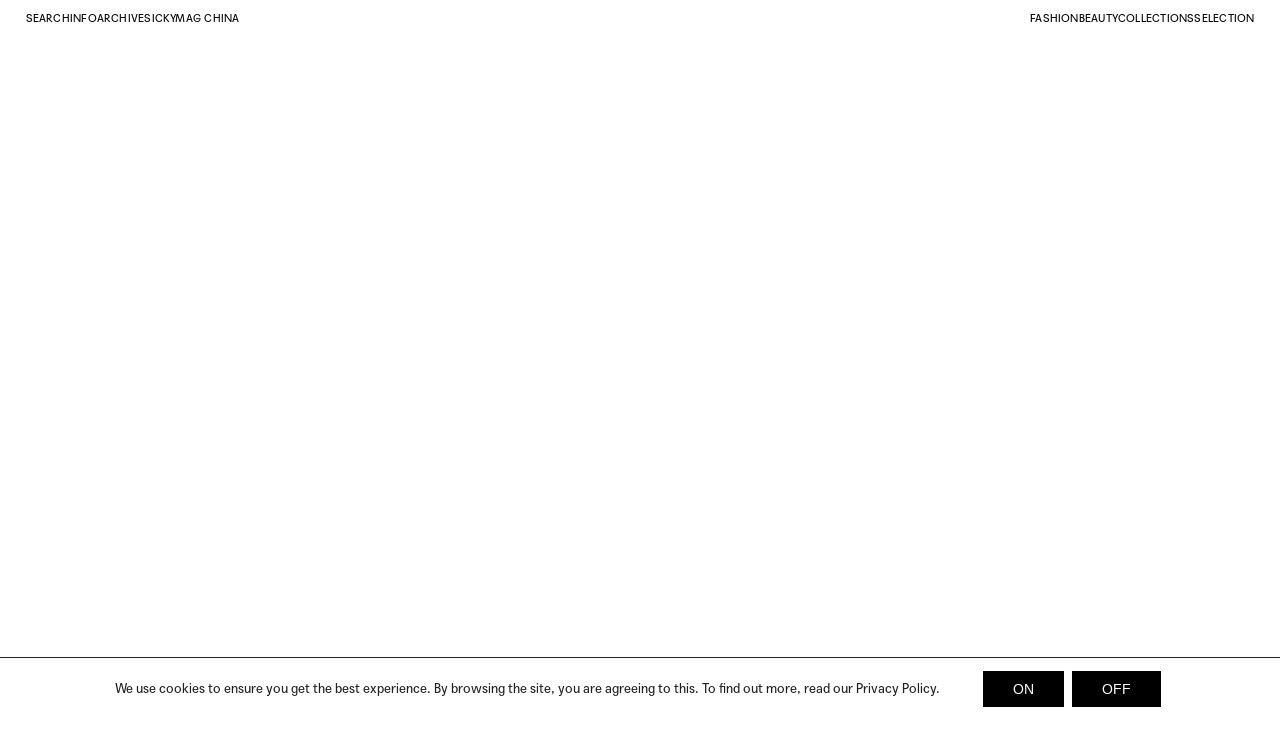

--- FILE ---
content_type: text/html; charset=UTF-8
request_url: https://sickymag.com/a-spring-affair/
body_size: 131277
content:
<!DOCTYPE html>
<html lang="en-US">
<head>
<meta charset="UTF-8">
<meta name="viewport" content="width=device-width, initial-scale=1.0, minimum-scale=1.0, maximum-scale=5.0, user-scalable=yes, viewport-fit=cover">

<title>SICKY — A spring affair</title>
<meta name='robots' content='max-image-preview:large' />
<meta name="referrer" content="strict-origin-when-cross-origin"><link rel='dns-prefetch' href='//www.googletagmanager.com' />
<link rel="alternate" title="oEmbed (JSON)" type="application/json+oembed" href="https://sickymag.com/wp-json/oembed/1.0/embed?url=https%3A%2F%2Fsickymag.com%2Fa-spring-affair%2F" />
<link rel="alternate" title="oEmbed (XML)" type="text/xml+oembed" href="https://sickymag.com/wp-json/oembed/1.0/embed?url=https%3A%2F%2Fsickymag.com%2Fa-spring-affair%2F&#038;format=xml" />
<style id='wp-img-auto-sizes-contain-inline-css' type='text/css'>
img:is([sizes=auto i],[sizes^="auto," i]){contain-intrinsic-size:3000px 1500px}
/*# sourceURL=wp-img-auto-sizes-contain-inline-css */
</style>
<link rel='stylesheet' id='frontend-style-css' href='https://sickymag.com/wp-content/themes/lay/frontend/assets/css/frontend.style.css?ver=10.3.3' type='text/css' media='all' />
<style id='frontend-style-inline-css' type='text/css'>
/* essential styles that need to be in head */
		html{
			overflow-y: scroll;
			/* needs to be min-height: 100% instead of height: 100%. doing height: 100% can cause a bug when doing scroll in jQuery for html,body  */
			min-height: 100%;
			/* prevent anchor font size from changing when rotating iphone to landscape mode */
			/* also: https://stackoverflow.com/questions/49589861/is-there-a-non-hacky-way-to-prevent-pinch-zoom-on-ios-11-3-safari */
			-webkit-text-size-adjust: none;
			/* prevent overflow while loading */
			overflow-x: hidden!important;
		}
		body{
			background-color: white;
			transition: background-color 300ms ease;
			min-height: 100%;
			margin: 0;
			width: 100%;
		}
		/* lay image opacity css */
		#search-results-region img.setsizes{opacity: 0;}#search-results-region img.lay-gif{opacity: 0;}#search-results-region img.lay-image-original{opacity: 0;}#search-results-region img.carousel-img{opacity: 0;}#search-results-region video.video-lazyload{opacity: 0;}#search-results-region img.setsizes.loaded{opacity: 1;}#search-results-region img.loaded-error{opacity: 1;}#search-results-region img.lay-gif.loaded{opacity: 1;}#search-results-region img.lay-image-original.loaded{opacity: 1;}#search-results-region img.carousel-img.loaded{opacity: 1;}#search-results-region video.loaded{opacity: 1;}.col img.setsizes{opacity: 0;}.col img.lay-gif{opacity: 0;}.col img.lay-image-original{opacity: 0;}.col img.carousel-img{opacity: 0;}.col video.video-lazyload{opacity: 0;}.col img.setsizes.loaded{opacity: 1;}.col img.loaded-error{opacity: 1;}.col img.lay-gif.loaded{opacity: 1;}.col img.lay-image-original.loaded{opacity: 1;}.col img.carousel-img.loaded{opacity: 1;}.col video.loaded{opacity: 1;}.project-arrow img.setsizes{opacity: 0;}.project-arrow img.lay-gif{opacity: 0;}.project-arrow img.lay-image-original{opacity: 0;}.project-arrow img.carousel-img{opacity: 0;}.project-arrow video.video-lazyload{opacity: 0;}.project-arrow img.setsizes.loaded{opacity: 1;}.project-arrow img.loaded-error{opacity: 1;}.project-arrow img.lay-gif.loaded{opacity: 1;}.project-arrow img.lay-image-original.loaded{opacity: 1;}.project-arrow img.carousel-img.loaded{opacity: 1;}.project-arrow video.loaded{opacity: 1;}.background-image img.setsizes{opacity: 0;}.background-image img.lay-gif{opacity: 0;}.background-image img.lay-image-original{opacity: 0;}.background-image img.carousel-img{opacity: 0;}.background-image video.video-lazyload{opacity: 0;}.background-image img.setsizes.loaded{opacity: 1;}.background-image img.loaded-error{opacity: 1;}.background-image img.lay-gif.loaded{opacity: 1;}.background-image img.lay-image-original.loaded{opacity: 1;}.background-image img.carousel-img.loaded{opacity: 1;}.background-image video.loaded{opacity: 1;}.background-video img.setsizes{opacity: 0;}.background-video img.lay-gif{opacity: 0;}.background-video img.lay-image-original{opacity: 0;}.background-video img.carousel-img{opacity: 0;}.background-video video.video-lazyload{opacity: 0;}.background-video img.setsizes.loaded{opacity: 1;}.background-video img.loaded-error{opacity: 1;}.background-video img.lay-gif.loaded{opacity: 1;}.background-video img.lay-image-original.loaded{opacity: 1;}.background-video img.carousel-img.loaded{opacity: 1;}.background-video video.loaded{opacity: 1;}
		/* phone menu breakpoint above */
		@media (min-width: 641px){
			
nav.mobile-nav {
  display: none;
}

.lay-mobile-icons-wrap {
  display: none;
  white-space: nowrap;
}

.mobile-title {
  display: none;
}

nav.laynav li {
  display: inline-block;
}

nav.laynav {
  white-space: nowrap;
}

.navbar {
  position: fixed;
  z-index: 10;
  width: 100%;
  transform: translateZ(0);
}

.sitetitle.txt .sitetitle-txt-inner span,
nav.laynav span {
  text-decoration-style: underline;
}

.sitetitle.txt .sitetitle-txt-inner {
  margin-top: 0;
  margin-bottom: 0;
}

nav.laynav {
  z-index: 20;
  line-height: 1;
}
nav.laynav .span-wrap {
  display: inline-block;
}
nav.laynav ul {
  list-style-type: none;
  margin: 0;
  padding: 0;
  font-size: 0;
  display: flex;
}
nav.laynav a {
  text-decoration: none;
}
nav.laynav li {
  vertical-align: top;
}
nav.laynav li:last-child {
  margin-right: 0 !important;
  margin-bottom: 0 !important;
}

.nav-pill {
  position: absolute;
  z-index: -1;
  box-sizing: content-box;
  opacity: 0;
}

.nav-pill.nav-opacity-pill-transition {
  transition: opacity 0.7s ease-in-out;
}

.nav-pill.nav-pill-transition {
  transition: transform 0.7s cubic-bezier(0.93, 0, 0.4, 1.17), width 0.7s cubic-bezier(0.93, 0, 0.4, 1.17), opacity 0.7s ease-in-out;
}

		}
		/* phone menu breakpoint under */
		@media (max-width: 640px){
			
body.mobile-menu-style_1.mobile-menu-has-animation.mobile-menu-animation-possible.animate-mobile-menu nav.mobile-nav {
  transition: transform 300ms cubic-bezier(0.52, 0.16, 0.24, 1);
}

.mobile-title.text {
  line-height: 1 !important;
}

body.mobile-menu-style_1 nav.mobile-nav::-webkit-scrollbar {
  display: none;
}
body.mobile-menu-style_1 nav.mobile-nav {
  scrollbar-width: none;
}
body.mobile-menu-style_1 nav.mobile-nav {
  transform: translateY(-99999px);
  overflow-y: scroll;
  -webkit-overflow-scrolling: touch;
  white-space: normal;
  width: 100%;
  top: 0;
  left: 0;
  bottom: auto;
}
body.mobile-menu-style_1 nav.mobile-nav .current-menu-item {
  opacity: 1;
}
body.mobile-menu-style_1 nav.mobile-nav li {
  display: block;
  margin-right: 0;
  margin-bottom: 0;
  padding: 0;
}
body.mobile-menu-style_1 nav.mobile-nav li a {
  display: block;
  opacity: 1;
  border-bottom-style: solid;
  border-bottom-width: 1px;
  transition: background-color 200ms ease;
  margin: 0;
}
body.mobile-menu-style_1 nav.mobile-nav li a:hover {
  opacity: 1;
}
body.mobile-menu-style_1 nav.mobile-nav li a .span-wrap {
  border-bottom: none;
}
body.mobile-menu-style_1 nav.mobile-nav li a:hover .span-wrap {
  border-bottom: none;
}

body.mobile-menu-style_2.mobile-menu-has-animation.mobile-menu-animation-possible nav.mobile-nav {
  transition: transform 500ms cubic-bezier(0.52, 0.16, 0.24, 1);
}

body.mobile-menu-style_2 .laynav .burger-wrap {
  position: absolute;
  right: 0;
  top: 0;
}
body.mobile-menu-style_2 nav.mobile-nav.active {
  transform: translateX(0);
}
body.mobile-menu-style_2 nav.mobile-nav::-webkit-scrollbar {
  display: none;
}
body.mobile-menu-style_2 nav.mobile-nav {
  scrollbar-width: none;
}
body.mobile-menu-style_2 nav.mobile-nav {
  box-sizing: border-box;
  z-index: 35;
  top: 0;
  height: 100vh;
  overflow-y: scroll;
  -webkit-overflow-scrolling: touch;
  white-space: normal;
  width: 100%;
  transform: translateX(100%);
}
body.mobile-menu-style_2 nav.mobile-nav li a {
  display: block;
  margin: 0;
  box-sizing: border-box;
  width: 100%;
}

body.mobile-menu-style_3.mobile-menu-has-animation.mobile-menu-animation-possible .mobile-nav ul {
  opacity: 0;
  transition: opacity 300ms cubic-bezier(0.52, 0.16, 0.24, 1) 200ms;
}

body.mobile-menu-style_3.mobile-menu-has-animation.mobile-menu-animation-possible.mobile-menu-open .mobile-nav ul {
  opacity: 1;
}

body.mobile-menu-style_3.mobile-menu-has-animation.mobile-menu-animation-possible nav.mobile-nav {
  transition: height 500ms cubic-bezier(0.52, 0.16, 0.24, 1);
}

body.mobile-menu-style_3 nav.mobile-nav.active {
  transform: translateX(0);
}
body.mobile-menu-style_3 nav.mobile-nav::-webkit-scrollbar {
  display: none;
}
body.mobile-menu-style_3 nav.mobile-nav {
  scrollbar-width: none;
}
body.mobile-menu-style_3 nav.mobile-nav {
  width: 100%;
  height: 0;
  box-sizing: border-box;
  z-index: 33;
  overflow-y: scroll;
  -webkit-overflow-scrolling: touch;
  white-space: normal;
  width: 100%;
}
body.mobile-menu-style_3 nav.mobile-nav li a {
  display: block;
  margin: 0;
  box-sizing: border-box;
  width: 100%;
}

body.mobile-menu-style_4.mobile-menu-has-animation.mobile-menu-animation-possible.animate-mobile-menu nav.mobile-nav {
  transition: transform 300ms cubic-bezier(0.52, 0.16, 0.24, 1);
}

body.mobile-menu-style_4 nav.mobile-nav::-webkit-scrollbar {
  display: none;
}
body.mobile-menu-style_4 nav.mobile-nav {
  scrollbar-width: none;
}
body.mobile-menu-style_4 nav.mobile-nav {
  width: 100%;
  height: 0;
  box-sizing: border-box;
  z-index: 29;
  overflow-y: scroll;
  -webkit-overflow-scrolling: touch;
  white-space: normal;
  width: 100%;
}
body.mobile-menu-style_4 nav.mobile-nav li a {
  display: block;
  margin: 0;
  box-sizing: border-box;
  width: 100%;
}

/**
 * Toggle Switch Globals
 *
 * All switches should take on the class `c-hamburger` as well as their
 * variant that will give them unique properties. This class is an overview
 * class that acts as a reset for all versions of the icon.
 */
.mobile-menu-style_1 .burger-wrap,
.mobile-menu-style_3 .burger-wrap,
.mobile-menu-style_4 .burger-wrap {
  z-index: 33;
}

.lay-mobile-icons-wrap {
  z-index: 33;
  top: 0;
  vertical-align: top;
}

.burger-wrap.right {
  padding-left: 10px;
}

.burger-wrap.left {
  padding-right: 10px;
}

.burger-wrap {
  font-size: 0;
  box-sizing: border-box;
  display: inline-block;
  cursor: pointer;
  vertical-align: top;
}

.burger-inner {
  position: relative;
}

.burger-default {
  border-radius: 0;
  overflow: hidden;
  margin: 0;
  padding: 0;
  width: 25px;
  height: 20px;
  font-size: 0;
  -webkit-appearance: none;
  -moz-appearance: none;
  appearance: none;
  box-shadow: none;
  border-radius: none;
  border: none;
  cursor: pointer;
  background-color: transparent;
}

.burger-default:focus {
  outline: none;
}

.burger-default span {
  display: block;
  position: absolute;
  left: 0;
  right: 0;
  background-color: #000;
}

.default .burger-default span {
  height: 2px;
  top: 9px;
}
.default .burger-default span::before,
.default .burger-default span::after {
  height: 2px;
}
.default .burger-default span::before {
  top: -9px;
}
.default .burger-default span::after {
  bottom: -9px;
}

.default_thin .burger-default span {
  height: 1px;
  top: 9px;
}
.default_thin .burger-default span::before,
.default_thin .burger-default span::after {
  height: 1px;
}
.default_thin .burger-default span::before {
  top: -6px;
}
.default_thin .burger-default span::after {
  bottom: -6px;
}

.burger-default span::before,
.burger-default span::after {
  position: absolute;
  display: block;
  left: 0;
  width: 100%;
  background-color: #000;
  content: "";
}

/**
 * Style 2
 *
 * Hamburger to "x" (htx). Takes on a hamburger shape, bars slide
 * down to center and transform into an "x".
 */
.burger-has-animation .burger-default {
  transition: background 0.2s;
}
.burger-has-animation .burger-default span {
  transition: background-color 0.2s 0s;
}
.burger-has-animation .burger-default span::before,
.burger-has-animation .burger-default span::after {
  transition-timing-function: cubic-bezier(0.04, 0.04, 0.12, 0.96);
  transition-duration: 0.2s, 0.2s;
  transition-delay: 0.2s, 0s;
}
.burger-has-animation .burger-default span::before {
  transition-property: top, transform;
  -webkit-transition-property: top, -webkit-transform;
}
.burger-has-animation .burger-default span::after {
  transition-property: bottom, transform;
  -webkit-transition-property: bottom, -webkit-transform;
}
.burger-has-animation .burger-default.active span::before,
.burger-has-animation .burger-default.active span::after {
  transition-delay: 0s, 0.2s;
}

/* active state, i.e. menu open */
.burger-default.active span {
  background-color: transparent !important;
}

.burger-default.active span::before {
  transform: rotate(45deg);
  top: 0;
}

.burger-default.active span::after {
  transform: rotate(-45deg);
  bottom: 0;
}

.mobile-menu-icon {
  z-index: 31;
}

.mobile-menu-icon {
  cursor: pointer;
}

.burger-custom-wrap-close {
  display: none;
}

body.mobile-menu-style_2 .mobile-nav .burger-custom-wrap-close {
  display: inline-block;
}
body.mobile-menu-style_2 .burger-custom-wrap-open {
  display: inline-block;
}

body.mobile-menu-open.mobile-menu-style_3 .burger-custom-wrap-close,
body.mobile-menu-open.mobile-menu-style_4 .burger-custom-wrap-close,
body.mobile-menu-open.mobile-menu-style_1 .burger-custom-wrap-close {
  display: inline-block;
}
body.mobile-menu-open.mobile-menu-style_3 .burger-custom-wrap-open,
body.mobile-menu-open.mobile-menu-style_4 .burger-custom-wrap-open,
body.mobile-menu-open.mobile-menu-style_1 .burger-custom-wrap-open {
  display: none;
}

/**
 * Toggle Switch Globals
 *
 * All switches should take on the class `c-hamburger` as well as their
 * variant that will give them unique properties. This class is an overview
 * class that acts as a reset for all versions of the icon.
 */
body.mobile_menu_bar_not_hidden .lay-mobile-icons-wrap.contains-cart-icon .burger-wrap-new {
  padding-top: 6px;
}

.burger-wrap-new.burger-wrap {
  padding-left: 5px;
  padding-right: 5px;
}

.lay-mobile-icons-wrap.contains-cart-icon.custom-burger .lay-cart-icon-wrap {
  padding-top: 0;
}

.burger-new {
  border-radius: 0;
  overflow: hidden;
  margin: 0;
  padding: 0;
  width: 30px;
  height: 30px;
  font-size: 0;
  -webkit-appearance: none;
  -moz-appearance: none;
  appearance: none;
  box-shadow: none;
  border-radius: none;
  border: none;
  cursor: pointer;
  background-color: transparent;
}

.burger-new:focus {
  outline: none;
}

.burger-new .bread-top,
.burger-new .bread-bottom {
  transform: none;
  z-index: 4;
  position: absolute;
  z-index: 3;
  top: 0;
  left: 0;
  width: 30px;
  height: 30px;
}

.burger-has-animation .bread-top,
.burger-has-animation .bread-bottom {
  transition: transform 0.1806s cubic-bezier(0.04, 0.04, 0.12, 0.96);
}
.burger-has-animation .bread-crust-bottom,
.burger-has-animation .bread-crust-top {
  transition: transform 0.1596s cubic-bezier(0.52, 0.16, 0.52, 0.84) 0.1008s;
}
.burger-has-animation .burger-new.active .bread-top,
.burger-has-animation .burger-new.active .bread-bottom {
  transition: transform 0.3192s cubic-bezier(0.04, 0.04, 0.12, 0.96) 0.1008s;
}
.burger-has-animation .burger-new.active .bread-crust-bottom,
.burger-has-animation .burger-new.active .bread-crust-top {
  transition: transform 0.1806s cubic-bezier(0.04, 0.04, 0.12, 0.96);
}

.burger-new .bread-crust-top,
.burger-new .bread-crust-bottom {
  display: block;
  width: 17px;
  height: 1px;
  background: #000;
  position: absolute;
  left: 7px;
  z-index: 1;
}

.bread-crust-top {
  top: 14px;
  transform: translateY(-3px);
}

.bread-crust-bottom {
  bottom: 14px;
  transform: translateY(3px);
}

.burger-new.active .bread-top {
  transform: rotate(45deg);
}
.burger-new.active .bread-crust-bottom {
  transform: none;
}
.burger-new.active .bread-bottom {
  transform: rotate(-45deg);
}
.burger-new.active .bread-crust-top {
  transform: none;
}

body.mobile-menu-pill_menu_style .burger-wrap,
body.mobile-menu-pill_menu_style .mobile-menu-close-custom {
  display: none;
}
body.mobile-menu-pill_menu_style nav.mobile-nav {
  z-index: 35;
  line-height: 1;
  white-space: nowrap;
}

.mobile-menu-style-pill_menu_style ul {
  display: flex;
}

.mobile-menu-pill {
  position: absolute;
  z-index: -1;
  box-sizing: content-box;
  opacity: 0;
}

.mobile-menu-pill.mobile-menu-opacity-pill-transition {
  transition: opacity 0.7s ease-in-out;
}

.mobile-menu-pill.mobile-menu-pill-transition {
  transition: transform 0.7s cubic-bezier(0.93, 0, 0.4, 1.17), width 0.7s cubic-bezier(0.93, 0, 0.4, 1.17), opacity 0.7s ease-in-out;
}

.lay-fixed-header-hide-on-phone {
  display: none;
}

.tagline {
  display: none;
}

.title a,
.title {
  opacity: 1;
}

.sitetitle {
  display: none;
}

.navbar {
  display: block;
  top: 0;
  left: 0;
  bottom: auto;
  right: auto;
  width: 100%;
  z-index: 30;
  border-bottom-style: solid;
  border-bottom-width: 1px;
}

.mobile-title.image {
  font-size: 0;
}

.mobile-title.text {
  line-height: 1;
  display: inline-flex;
}
.mobile-title.text > span {
  align-self: center;
}

.mobile-title {
  z-index: 31;
  display: inline-block;
  box-sizing: border-box;
}
.mobile-title img {
  box-sizing: border-box;
  height: 100%;
}

nav.primary,
nav.second_menu,
nav.third_menu,
nav.fourth_menu {
  display: none;
}

body.mobile-menu-style_desktop_menu .burger-wrap,
body.mobile-menu-style_desktop_menu .mobile-menu-close-custom {
  display: none;
}
body.mobile-menu-style_desktop_menu nav.mobile-nav {
  z-index: 35;
  line-height: 1;
  white-space: nowrap;
}
body.mobile-menu-style_desktop_menu nav.mobile-nav li {
  vertical-align: top;
}
body.mobile-menu-style_desktop_menu nav.mobile-nav li:last-child {
  margin-right: 0 !important;
  margin-bottom: 0 !important;
}
body.mobile-menu-style_desktop_menu nav.mobile-nav ul {
  list-style-type: none;
  margin: 0;
  padding: 0;
  font-size: 0;
}
body.mobile-menu-style_desktop_menu nav.mobile-nav a {
  text-decoration: none;
}
body.mobile-menu-style_desktop_menu nav.mobile-nav span {
  border-bottom-style: solid;
  border-bottom-width: 0;
}

.mobile_sitetitle_fade_out_when_scrolling_down {
  transition: all ease-in-out 300ms;
}

.mobile_sitetitle_move_away_when_scrolling_down {
  transition: all ease-in-out 300ms;
}

.mobile_menu_fade_out_when_scrolling_down {
  transition: all ease-in-out 300ms;
}

.mobile_menu_move_away_when_scrolling_down {
  transition: all ease-in-out 300ms;
}

.mobile_menubar_move_away_when_scrolling_down {
  transition: all ease-in-out 300ms;
}

.mobile_menubar_fade_out_when_scrolling_down {
  transition: all ease-in-out 300ms;
}

.mobile_menuicons_fade_out_when_scrolling_down {
  transition: all ease-in-out 300ms;
}

.mobile_menuicons_move_away_when_scrolling_down {
  transition: all ease-in-out 300ms;
}

body.lay-hide-phone-menu .mobile_sitetitle_fade_out_when_scrolling_down {
  opacity: 0;
  pointer-events: none;
}
body.lay-hide-phone-menu .mobile_menu_fade_out_when_scrolling_down {
  opacity: 0;
  pointer-events: none;
}
body.lay-hide-phone-menu .mobile_menubar_move_away_when_scrolling_down {
  transform: translateY(-100%);
}
body.lay-hide-phone-menu .mobile_menubar_fade_out_when_scrolling_down {
  opacity: 0 !important;
  pointer-events: none;
}
body.lay-hide-phone-menu .mobile_menuicons_fade_out_when_scrolling_down {
  opacity: 0 !important;
  pointer-events: none;
}
body.lay-hide-phone-menu .mobile_menuicons_move_away_when_scrolling_down {
  transform: translateY(-100%);
}

nav.laynav {
  z-index: 20;
  line-height: 1;
}
nav.laynav .span-wrap {
  display: inline-block;
}
nav.laynav ul {
  list-style-type: none;
  margin: 0;
  padding: 0;
  font-size: 0;
}
nav.laynav a {
  text-decoration: none;
}
nav.laynav li {
  vertical-align: top;
}
nav.laynav li:last-child {
  margin-right: 0 !important;
  margin-bottom: 0 !important;
}

		}
		/* lay media query styles */
		@media (min-width: 641px){
			
.column-wrap._100vh,
.column-wrap.rowcustomheight {
  display: flex;
}

#custom-phone-grid {
  display: none;
}

#footer-custom-phone-grid {
  display: none;
}

.cover-region-phone {
  display: none;
}

.row._100vh,
.row._100vh.empty {
  min-height: 100vh;
  min-height: 100svh;
}
.row._100vh .row-inner,
.row._100vh .column-wrap,
.row._100vh.empty .row-inner,
.row._100vh.empty .column-wrap {
  min-height: 100vh;
  min-height: 100svh;
}

.col.align-top {
  align-self: start;
}

.col.align-onethird {
  align-self: start;
}

.col.align-middle {
  align-self: center;
}

.col.align-twothirds {
  align-self: end;
}

.col.align-bottom {
  align-self: end;
}

.cover-region {
  position: sticky;
  z-index: 1;
  top: 0;
  left: 0;
  width: 100%;
  height: 100vh;
  height: 100svh;
}

.lay-sitewide-background-video-mobile {
  display: none;
}

.lay-background-video {
  position: fixed;
  top: 0;
  left: 0;
  width: 100vw;
  max-height: 100vh;
  height: 100%;
  -o-object-fit: cover;
  object-fit: cover;
  -o-object-position: center;
  object-position: center;
  pointer-events: none;
  z-index: -1;
}

.lay-background-image {
  position: fixed;
  top: 0;
  left: 0;
  width: 100vw;
  max-height: 100vh;
  height: 100%;
  -o-object-fit: cover;
  object-fit: cover;
  -o-object-position: center;
  object-position: center;
  pointer-events: none;
  z-index: -1;
}

.lay-background-video-mobile {
  display: none;
}

.lay-background-image-mobile {
  display: none;
}

.cover-down-arrow-desktop {
  display: block;
}

.cover-down-arrow-phone {
  display: none;
}

.col.type-vl.absolute-position {
  position: absolute !important;
  margin-left: 0 !important;
  z-index: 1;
}

/* 

100VH rows 

*/
.column-wrap._100vh > .col.absolute-position:not(.lay-sticky) {
  position: absolute !important;
  margin-left: 0 !important;
}

.column-wrap._100vh > .col.absolute-position.align-top:not(.lay-sticky) {
  top: 0;
}

.column-wrap._100vh > .col.absolute-position.align-bottom:not(.lay-sticky) {
  bottom: 0;
}

._100vh:not(.stack-element) > .type-html {
  position: absolute !important;
  margin-left: 0 !important;
  z-index: 1;
}

._100vh:not(.stack-element) > .type-html.align-top {
  top: 0;
}

._100vh:not(.stack-element) > .type-html.align-middle {
  top: 50%;
  transform: translateY(-50%);
}

._100vh:not(.stack-element) > .type-html.align-bottom {
  bottom: 0;
}

/* 

CUSTOM ROW HEIGHT 

*/
.column-wrap.rowcustomheight > .col.absolute-position:not(.lay-sticky) {
  position: absolute !important;
  margin-left: 0 !important;
  z-index: 1;
}

.rowcustomheight:not(.stack-element) > .type-html {
  position: absolute !important;
  margin-left: 0 !important;
  z-index: 1;
}

.rowcustomheight:not(.stack-element) > .type-html.align-top {
  top: 0;
}

.rowcustomheight:not(.stack-element) > .type-html.align-middle {
  top: 50%;
  transform: translateY(-50%);
}

.rowcustomheight:not(.stack-element) > .type-html.align-bottom {
  bottom: 0;
}

.lay-slide-from-top {
  top: 0;
  left: 0;
  right: 0;
  transform: translateY(-100.1%);
}

body.do-page-overlay-transition .lay-slide-from-top {
  transition: transform 500ms cubic-bezier(0.075, 0.82, 0.165, 1);
}

.lay-slide-from-left {
  top: 0;
  left: 0;
  bottom: 0;
  transform: translateX(-100.1%);
}

body.do-page-overlay-transition .lay-slide-from-left {
  transition: transform 500ms cubic-bezier(0.075, 0.82, 0.165, 1);
}

.lay-slide-from-right {
  top: 0;
  right: 0;
  transform: translateX(100.1%);
}

body.do-page-overlay-transition .lay-slide-from-right {
  transition: transform 500ms cubic-bezier(0.075, 0.82, 0.165, 1);
}

.lay-slide-from-bottom {
  left: 0;
  right: 0;
  bottom: 0;
  transform: translateY(100.1%);
}

body.do-page-overlay-transition .lay-slide-from-bottom {
  transition: transform 500ms cubic-bezier(0.075, 0.82, 0.165, 1);
}

.lay-fade {
  opacity: 0;
  top: 0;
  left: 0;
  right: 0;
  transform: translateY(-100.1%);
}

.lay-none {
  transform: translate(0, 0);
  top: 0;
  left: 0;
  pointer-events: none;
  opacity: 0;
}
.lay-none .row .col {
  pointer-events: none;
}

.lay-none-right {
  transform: translate(0, 0);
  top: 0;
  right: 0;
  pointer-events: none;
  opacity: 0;
}
.lay-none-right .row .col {
  pointer-events: none;
}

.lay-none-left {
  transform: translate(0, 0);
  top: 0;
  left: 0;
  pointer-events: none;
  opacity: 0;
}
.lay-none-left .row .col {
  pointer-events: none;
}

.lay-none-bottom {
  transform: translate(0, 0);
  bottom: 0;
  left: 0;
  right: 0;
  pointer-events: none;
  opacity: 0;
}
.lay-none-bottom .row .col {
  pointer-events: none;
}

.lay-none-top {
  transform: translate(0, 0);
  top: 0;
  left: 0;
  right: 0;
  pointer-events: none;
  opacity: 0;
}
.lay-none-top .row .col {
  pointer-events: none;
}

.lay-show-overlay.lay-slide-from-top {
  transform: translateY(0);
}

.lay-show-overlay.lay-slide-from-left {
  transform: translateX(0);
}

.lay-show-overlay.lay-slide-from-right {
  transform: translateX(0);
}

.lay-show-overlay.lay-slide-from-bottom {
  transform: translateY(0);
}

.lay-show-overlay.lay-fade {
  transform: translateY(0);
  animation: 350ms forwards overlayfadein;
  opacity: 1;
}

.lay-show-overlay.lay-fadeout {
  animation: 350ms forwards overlayfadeout;
}

.lay-show-overlay.lay-none,
.lay-show-overlay.lay-none-right,
.lay-show-overlay.lay-none-left,
.lay-show-overlay.lay-none-top,
.lay-show-overlay.lay-none-bottom {
  pointer-events: auto;
  opacity: 1;
}
.lay-show-overlay.lay-none .row .col,
.lay-show-overlay.lay-none-right .row .col,
.lay-show-overlay.lay-none-left .row .col,
.lay-show-overlay.lay-none-top .row .col,
.lay-show-overlay.lay-none-bottom .row .col {
  pointer-events: auto;
}

@keyframes overlayfadein {
  0% {
    opacity: 0;
  }
  100% {
    opacity: 1;
  }
}
@keyframes overlayfadeout {
  0% {
    opacity: 1;
  }
  100% {
    opacity: 0;
  }
}
.lay-overlay.lay-desktop-overlay-has-custom-bg > .lay-content,
.lay-overlay.lay-desktop-overlay-has-custom-bg > .lay-content > #grid {
  background-color: transparent;
}

#lay-project-overlay .project-overlay-grid-has-custom-bg.grid {
  background-color: transparent !important;
  backdrop-filter: none !important;
  -webkit-backdrop-filter: none !important;
}
#lay-project-overlay .project-overlay-grid-has-custom-bg.grid .grid-inner {
  background-color: transparent !important;
}

			
		}
		@media (max-width: 640px){
			
.hascustomphonegrid > #grid {
  display: none;
}
.hascustomphonegrid .column-wrap._100vh,
.hascustomphonegrid .column-wrap.rowcustomheight {
  display: flex;
}

.hascustomphonegrid .cover-region-desktop {
  display: none;
}
.hascustomphonegrid .cover-content-desktop {
  display: none;
}

.nocustomphonegrid .type-vl {
  display: none;
}

.footer-hascustomphonegrid #footer {
  display: none;
}

body {
  box-sizing: border-box;
}

.fp-section.row._100vh,
.fp-section.row._100vh.empty {
  min-height: 0;
}
.fp-section.row._100vh .row-inner,
.fp-section.row._100vh.empty .row-inner {
  min-height: 0 !important;
}

.lay-content.nocustomphonegrid #grid .col.lay-sticky,
.lay-content.footer-nocustomphonegrid #footer .col.lay-sticky,
.lay-content .cover-region-desktop .col.lay-sticky {
  position: relative !important;
  top: auto !important;
}

.lay-content.nocustomphonegrid #grid .col:not(.below, .in-view),
.lay-content.footer-nocustomphonegrid #footer .col:not(.below, .in-view),
.lay-content .cover-region-desktop .col:not(.below, .in-view) {
  transform: none !important;
}

.lay-content.nocustomphonegrid #grid .col,
.lay-content.footer-nocustomphonegrid #footer .col,
.lay-content .cover-region-desktop .col {
  width: 100%;
}

html.flexbox .lay-content .row._100vh.row-col-amt-2.absolute-positioning-vertically-in-apl .col.align-top,
html.flexbox .lay-content .row.rowcustomheight.row-col-amt-2.absolute-positioning-vertically-in-apl .col.align-top,
html.flexbox .lay-content .row._100vh.row-col-amt-3.absolute-positioning-vertically-in-apl .col.align-top,
html.flexbox .lay-content .row.rowcustomheight.row-col-amt-3.absolute-positioning-vertically-in-apl .col.align-top {
  top: 0;
  position: absolute;
  margin-bottom: 0;
}
html.flexbox .lay-content .row._100vh.row-col-amt-2.absolute-positioning-vertically-in-apl .col.align-middle,
html.flexbox .lay-content .row.rowcustomheight.row-col-amt-2.absolute-positioning-vertically-in-apl .col.align-middle,
html.flexbox .lay-content .row._100vh.row-col-amt-3.absolute-positioning-vertically-in-apl .col.align-middle,
html.flexbox .lay-content .row.rowcustomheight.row-col-amt-3.absolute-positioning-vertically-in-apl .col.align-middle {
  top: 50%;
  transform: translate(0, -50%) !important;
  position: absolute;
  margin-bottom: 0;
}
html.flexbox .lay-content .row._100vh.row-col-amt-2.absolute-positioning-vertically-in-apl .col.align-bottom,
html.flexbox .lay-content .row.rowcustomheight.row-col-amt-2.absolute-positioning-vertically-in-apl .col.align-bottom,
html.flexbox .lay-content .row._100vh.row-col-amt-3.absolute-positioning-vertically-in-apl .col.align-bottom,
html.flexbox .lay-content .row.rowcustomheight.row-col-amt-3.absolute-positioning-vertically-in-apl .col.align-bottom {
  bottom: 0;
  position: absolute;
  margin-bottom: 0;
}

#lay-project-overlay .project-overlay-grid-has-custom-bg.grid {
  background-color: transparent !important;
  backdrop-filter: none !important;
  -webkit-backdrop-filter: none !important;
}
#lay-project-overlay .project-overlay-grid-has-custom-bg.grid .grid-inner {
  background-color: transparent !important;
}

html.flexbox .lay-content .row._100vh.one-col-row .column-wrap,
html.flexbox .lay-content .row.rowcustomheight.one-col-row .column-wrap {
  display: flex;
}
html.flexbox .lay-content .row._100vh.one-col-row .col.align-top,
html.flexbox .lay-content .row.rowcustomheight.one-col-row .col.align-top {
  align-self: start;
  margin-bottom: 0;
}
html.flexbox .lay-content .row._100vh.one-col-row .col.align-middle,
html.flexbox .lay-content .row.rowcustomheight.one-col-row .col.align-middle {
  align-self: center;
  margin-bottom: 0;
}
html.flexbox .lay-content .row._100vh.one-col-row .col.align-bottom,
html.flexbox .lay-content .row.rowcustomheight.one-col-row .col.align-bottom {
  align-self: end;
  margin-bottom: 0;
}

.lay-content .row {
  box-sizing: border-box;
  display: block;
}

.lay-content .row:last-child > .row-inner > .column-wrap > .col:last-child {
  margin-bottom: 0 !important;
}

html.flexbox #custom-phone-grid .column-wrap._100vh,
html.flexbox #custom-phone-grid .column-wrap.rowcustomheight,
html.flexbox .cover-region-phone .column-wrap._100vh,
html.flexbox .cover-region-phone .column-wrap.rowcustomheight,
html.flexbox #footer-custom-phone-grid .column-wrap._100vh,
html.flexbox #footer-custom-phone-grid .column-wrap.rowcustomheight {
  display: flex;
}
html.flexbox #custom-phone-grid .col.align-top,
html.flexbox .cover-region-phone .col.align-top,
html.flexbox #footer-custom-phone-grid .col.align-top {
  align-self: start;
}
html.flexbox #custom-phone-grid .col.align-middle,
html.flexbox .cover-region-phone .col.align-middle,
html.flexbox #footer-custom-phone-grid .col.align-middle {
  align-self: center;
}
html.flexbox #custom-phone-grid .col.align-bottom,
html.flexbox .cover-region-phone .col.align-bottom,
html.flexbox #footer-custom-phone-grid .col.align-bottom {
  align-self: end;
}

.row-inner {
  box-sizing: border-box;
}

.html5video .html5video-customplayicon {
  max-width: 100px;
}

.cover-enabled-on-phone .cover-region {
  position: sticky;
  z-index: 1;
  top: 0;
  left: 0;
  width: 100%;
  min-height: 100vh;
}

.lay-sitewide-background-video {
  display: none;
}

.lay-background-video {
  position: fixed;
  top: 0;
  left: 0;
  width: 100vw;
  max-height: 100vh;
  height: 100%;
  -o-object-fit: cover;
  object-fit: cover;
  -o-object-position: center;
  object-position: center;
  pointer-events: none;
  z-index: -1;
}

.lay-background-image {
  position: fixed;
  top: 0;
  left: 0;
  width: 100vw;
  max-height: 100vh;
  height: 100%;
  -o-object-fit: cover;
  object-fit: cover;
  -o-object-position: center;
  object-position: center;
  pointer-events: none;
  z-index: -1;
}

.lay-background-video-desktop {
  display: none;
}

.lay-background-video-mobile {
  display: block;
}

.lay-background-image-desktop {
  display: none;
}

.lay-background-image-mobile {
  display: block;
}

.cover-down-arrow-desktop {
  display: none;
}

.cover-down-arrow-phone {
  display: block;
}

.lay-content.nocustomphonegrid #grid .row.only-marquee-row {
  padding-left: 0;
  padding-right: 0;
}

.col.absolute-position.type-vl {
  position: absolute;
  margin-left: 0 !important;
  z-index: 1;
}

#custom-phone-grid .column-wrap._100vh > .col.absolute-position:not(.lay-sticky),
#footer-custom-phone-grid .column-wrap._100vh > .col.absolute-position:not(.lay-sticky),
.cover-region-phone .column-wrap._100vh > .col.absolute-position:not(.lay-sticky) {
  position: absolute !important;
  margin-left: 0 !important;
  z-index: 1;
}
#custom-phone-grid .column-wrap._100vh > .col.absolute-position.align-top:not(.lay-sticky),
#footer-custom-phone-grid .column-wrap._100vh > .col.absolute-position.align-top:not(.lay-sticky),
.cover-region-phone .column-wrap._100vh > .col.absolute-position.align-top:not(.lay-sticky) {
  top: 0;
}
#custom-phone-grid .column-wrap._100vh > .col.absolute-position.align-bottom:not(.lay-sticky),
#footer-custom-phone-grid .column-wrap._100vh > .col.absolute-position.align-bottom:not(.lay-sticky),
.cover-region-phone .column-wrap._100vh > .col.absolute-position.align-bottom:not(.lay-sticky) {
  bottom: 0;
}

#custom-phone-grid .column-wrap.rowcustomheight > .col.absolute-position:not(.lay-sticky),
#footer-custom-phone-grid .column-wrap.rowcustomheight > .col.absolute-position:not(.lay-sticky),
.cover-region-phone .column-wrap.rowcustomheight > .col.absolute-position:not(.lay-sticky) {
  position: absolute !important;
  margin-left: 0 !important;
  z-index: 1;
}
#custom-phone-grid .column-wrap.rowcustomheight > .col.absolute-position.align-top:not(.lay-sticky),
#footer-custom-phone-grid .column-wrap.rowcustomheight > .col.absolute-position.align-top:not(.lay-sticky),
.cover-region-phone .column-wrap.rowcustomheight > .col.absolute-position.align-top:not(.lay-sticky) {
  top: 0;
}
#custom-phone-grid .column-wrap.rowcustomheight > .col.absolute-position.align-bottom:not(.lay-sticky),
#footer-custom-phone-grid .column-wrap.rowcustomheight > .col.absolute-position.align-bottom:not(.lay-sticky),
.cover-region-phone .column-wrap.rowcustomheight > .col.absolute-position.align-bottom:not(.lay-sticky) {
  bottom: 0;
}

.cover-disabled-on-phone .cover-region-desktop._100vh._100vh-not-set-by-user {
  min-height: 0 !important;
}
.cover-disabled-on-phone .cover-region-desktop._100vh._100vh-not-set-by-user .cover-inner._100vh {
  min-height: 0 !important;
}
.cover-disabled-on-phone .cover-region-desktop._100vh._100vh-not-set-by-user .row._100vh {
  min-height: 0 !important;
}
.cover-disabled-on-phone .cover-region-desktop._100vh._100vh-not-set-by-user .row-inner._100vh {
  min-height: 0 !important;
}
.cover-disabled-on-phone .cover-region-desktop._100vh._100vh-not-set-by-user .column-wrap._100vh {
  min-height: 0 !important;
}

.lay-thumbnailgrid-tagfilter.mobile-one-line,
.lay-productsgrid-tagfilter.mobile-one-line {
  white-space: nowrap;
  overflow-x: scroll;
  box-sizing: border-box;
  -webkit-overflow-scrolling: touch;
}

.lay-thumbnailgrid-tagfilter::-webkit-scrollbar,
.lay-productsgrid-tagfilter::-webkit-scrollbar {
  display: none;
}

.lay-thumbnailgrid-tagfilter,
.lay-productsgrid-tagfilter {
  scrollbar-width: none;
}

.lay-thumbnailgrid-filter.mobile-one-line,
.lay-productsgrid-filter.mobile-one-line {
  white-space: nowrap;
  overflow-x: scroll;
  box-sizing: border-box;
  -webkit-overflow-scrolling: touch;
}

.lay-thumbnailgrid-filter::-webkit-scrollbar,
.lay-productsgrid-filter::-webkit-scrollbar {
  display: none;
}

.lay-thumbnailgrid-filter,
.lay-productsgrid-filter {
  scrollbar-width: none;
}

.lay-thumbnailgrid-tagfilter.mobile-one-line .tag-bubble:first-child {
  margin-left: 0 !important;
}
.lay-thumbnailgrid-tagfilter.mobile-one-line .tag-bubble:last-child {
  margin-right: 0 !important;
}

.lay-productsgrid-tagfilter.mobile-one-line .ptag-bubble:first-child {
  margin-left: 0 !important;
}
.lay-productsgrid-tagfilter.mobile-one-line .ptag-bubble:last-child {
  margin-right: 0 !important;
}

.lay-phone-slide-from-top {
  top: 0;
  left: 0;
  right: 0;
  transform: translateY(-100.1%);
}

body.do-page-overlay-transition .lay-phone-slide-from-top {
  transition: transform 500ms cubic-bezier(0.075, 0.82, 0.165, 1);
}

.lay-phone-slide-from-left {
  top: 0;
  left: 0;
  bottom: 0;
  transform: translateX(-100.1%);
}

body.do-page-overlay-transition .lay-phone-slide-from-left {
  transition: transform 500ms cubic-bezier(0.075, 0.82, 0.165, 1);
}

.lay-phone-slide-from-right {
  top: 0;
  right: 0;
  transform: translateX(100%);
}

body.do-page-overlay-transition .lay-phone-slide-from-right {
  transition: transform 500ms cubic-bezier(0.075, 0.82, 0.165, 1);
}

.lay-phone-slide-from-bottom {
  left: 0;
  right: 0;
  bottom: 0;
  transform: translateY(100.1%);
}

body.do-page-overlay-transition .lay-phone-slide-from-bottom {
  transition: transform 500ms cubic-bezier(0.075, 0.82, 0.165, 1);
}

.lay-phone-fade {
  opacity: 0;
  top: 0;
  left: 0;
  right: 0;
  transform: translateY(-100.1%);
}

.lay-phone-none {
  transform: translate(0, 0);
  top: 0;
  left: 0;
  pointer-events: none;
  opacity: 0;
}
.lay-phone-none .row .col {
  pointer-events: none;
}

.lay-phone-none-right {
  transform: translate(0, 0);
  top: 0;
  right: 0;
  pointer-events: none;
  opacity: 0;
}
.lay-phone-none-right .row .col {
  pointer-events: none;
}

.lay-phone-none-left {
  transform: translate(0, 0);
  top: 0;
  left: 0;
  pointer-events: none;
  opacity: 0;
}
.lay-phone-none-left .row .col {
  pointer-events: none;
}

.lay-phone-none-bottom {
  transform: translate(0, 0);
  bottom: 0;
  left: 0;
  right: 0;
  pointer-events: none;
  opacity: 0;
}
.lay-phone-none-bottom .row .col {
  pointer-events: none;
}

.lay-phone-none-top {
  transform: translate(0, 0);
  top: 0;
  left: 0;
  right: 0;
  pointer-events: none;
  opacity: 0;
}
.lay-phone-none-top .row .col {
  pointer-events: none;
}

.lay-show-overlay.lay-phone-slide-from-top {
  transform: translateY(0);
}

.lay-show-overlay.lay-phone-slide-from-left {
  transform: translateX(0);
}

.lay-show-overlay.lay-phone-slide-from-right {
  transform: translateX(0);
}

.lay-show-overlay.lay-phone-slide-from-bottom {
  transform: translateY(0);
}

.lay-show-overlay.lay-phone-fade {
  transform: translateY(0);
  animation: 350ms forwards overlayfadein;
  opacity: 1;
}

.lay-show-overlay.lay-fadeout {
  animation: 350ms forwards overlayfadeout;
}

.lay-show-overlay.lay-phone-none,
.lay-show-overlay.lay-phone-none-right,
.lay-show-overlay.lay-phone-none-left,
.lay-show-overlay.lay-phone-none-top,
.lay-show-overlay.lay-phone-none-bottom {
  pointer-events: auto;
  opacity: 1;
}
.lay-show-overlay.lay-phone-none .row .col,
.lay-show-overlay.lay-phone-none-right .row .col,
.lay-show-overlay.lay-phone-none-left .row .col,
.lay-show-overlay.lay-phone-none-top .row .col,
.lay-show-overlay.lay-phone-none-bottom .row .col {
  pointer-events: auto;
}

@keyframes overlayfadein {
  0% {
    opacity: 0;
  }
  100% {
    opacity: 1;
  }
}
@keyframes overlayfadeout {
  0% {
    opacity: 1;
  }
  100% {
    opacity: 0;
  }
}
.lay-overlay.lay-phone-overlay-has-custom-bg > .lay-content {
  background-color: transparent;
}

html.no-flexbox #footer-custom-phone-grid .col.align-bottom {
  vertical-align: bottom;
}

			
		}

body.intro-loading .lay-content {
  visibility: hidden;
}

.intro.animatehide {
  pointer-events: none;
}

#intro-region.hide {
  display: none;
}

.intro {
  opacity: 1;
  transform: scale(1);
  cursor: pointer;
  display: block;
}

.intro .mediawrap {
  height: 100vh;
  width: 100%;
}

.intro img.lazyloading,
.intro img.lazyload {
  opacity: 0;
}

.intro img.lazyloaded,
.intro img.loaded {
  opacity: 1;
  transition: opacity 400ms;
}

.intro {
  top: 0;
  left: 0;
  width: 100%;
  height: 100vh;
  position: fixed;
  overflow: hidden;
  z-index: 50;
}

.intro .media {
  transform: translate(-50%, -50%);
  position: fixed;
  left: 50%;
  top: 50%;
}

.intro .mediawrap.followmovement .media {
  transform: translate(-50%, -50%) scale(1.15);
}

.intro .mediawrap.w100 .media {
  width: 100%;
  height: auto;
}

.intro .mediawrap.h100 .media {
  width: auto;
  height: 100%;
}

.intro-svg-overlay {
  position: absolute;
  top: 50%;
  left: 50%;
  transform: translate(-50%, -50%);
  z-index: 60;
}

.intro-svg-overlay,
.intro_text {
  pointer-events: none;
}

.intro_text {
  position: absolute;
  z-index: 65;
  white-space: pre-line;
}

@media (orientation: landscape) {
  .intro-portrait-media {
    display: none;
  }
}
@media (orientation: portrait) {
  .intro-landscape-media {
    display: none;
  }
}


					/* default text format "Default" */
					.lay-textformat-parent > *, ._Default, ._Default_no_spaces{
						font-family:Agipo-Regular;color:#000000;letter-spacing:0em;line-height:1.2;font-weight:100;text-transform:none;font-style:normal;text-decoration: none;padding: 0;text-indent:0em;border-bottom: none;text-align:left;
					}@media (min-width: 1025px){
						.lay-textformat-parent > *, ._Default{
							font-size:20px;margin:0px 0 20px 0;
						}
						._Default_no_spaces{
							font-size:20px;
						}
						.lay-textformat-parent > *:last-child, ._Default:last-child{
							margin-bottom: 0;
						}
					}
					@media (min-width: 641px) and (max-width: 1024px){
						.lay-textformat-parent > *, ._Default{
							font-size:16px;margin:0px 0 20px 0;
						}
						._Default_no_spaces{
							font-size:16px;
						}
						.lay-textformat-parent > *:last-child, ._Default:last-child{
							margin-bottom: 0;
						}
					}
					@media (max-width: 640px){
						.lay-textformat-parent > *, ._Default{
							font-size:16px;margin:0px 0 20px 0;
						}
						._Default_no_spaces{
							font-size:16px;
						}
						.lay-textformat-parent > *:last-child, ._Default:last-child{
							margin-bottom: 0;
						}
					}._Menu, ._Menu_no_spaces{font-family:Agipo-Regular;color:#000;letter-spacing:0em;line-height:1.2;font-weight:100;text-transform:none;font-style:normal;text-decoration: none;padding: 0;text-indent:0em;border-bottom: none;text-align:left;}@media (min-width: 1025px){
						._Menu{font-size:16px;margin:0px 0 20px 0;}
						._Menu:last-child{
							margin-bottom: 0;
						}
						._Menu_no_spaces{font-size:16px;}
					}
						@media (min-width: 641px) and (max-width: 1024px){
							._Menu{font-size:16px;margin:0px 0 20px 0;}
							._Menu:last-child{
								margin-bottom: 0;
							}
							._Menu_no_spaces{font-size:16px;}
						}
						@media (max-width: 640px){
							._Menu{font-size:16px;margin:0px 0 20px 0;}
							._Menu:last-child{
								margin-bottom: 0;
							}
							._Menu_no_spaces{font-size:16px;}
						}._Druk, ._Druk_no_spaces{font-family:DrukWide-Bold;color:#000;letter-spacing:0em;line-height:1.2;font-weight:100;text-transform:none;font-style:normal;text-decoration: none;padding: 0;text-indent:0em;border-bottom: none;text-align:left;}@media (min-width: 1025px){
						._Druk{font-size:25px;margin:0px 0 20px 0;}
						._Druk:last-child{
							margin-bottom: 0;
						}
						._Druk_no_spaces{font-size:25px;}
					}
						@media (min-width: 641px) and (max-width: 1024px){
							._Druk{font-size:25px;margin:0px 0 20px 0;}
							._Druk:last-child{
								margin-bottom: 0;
							}
							._Druk_no_spaces{font-size:25px;}
						}
						@media (max-width: 640px){
							._Druk{font-size:25px;margin:0px 0 20px 0;}
							._Druk:last-child{
								margin-bottom: 0;
							}
							._Druk_no_spaces{font-size:25px;}
						}
/* customizer css */
            .thumb .thumbnail-tags{opacity: 1;}.thumb .thumbnail-tags { margin-top:0px; }.thumb .thumbnail-tags { margin-bottom:0px; }.thumb .thumbnail-tags { text-align:left; }.thumb .thumbnail-tags { color:#000000; }.thumb .title, .thumb .thumbnail-tags{
                -webkit-transition: all 400ms ease-out;
                -moz-transition: all 400ms ease-out;
                transition: all 400ms ease-out;
            }.title{opacity: 1;}.title { font-weight:100; }.title { letter-spacing:0em; }.title { font-size:18px; }.title { font-family:DrukWide-Bold; }.title { line-height:1.1; }.title { text-align:left; }.title { color:#ffffff; }.below-image .title { margin-top:12px; }.above-image .title { margin-bottom:12px; }.titlewrap-on-image{
                    bottom: 9px;
                    left: 9px;
                }.thumb .descr{
                -webkit-transition: all 400ms ease-out;
                -moz-transition: all 400ms ease-out;
                transition: all 400ms ease-out;
            }.thumb .descr{opacity: 1;}.thumb .descr { margin-top:5px; }.thumb .descr { margin-bottom:0px; }.thumb .ph{
                transition: -webkit-filter 400ms ease-out;
            }nav.primary { font-family:Agipo-Regular; }nav.primary { font-weight:100; }nav.primary a { letter-spacing:0.02em; }nav.second_menu { font-family:Agipo-Regular; }nav.second_menu { font-weight:100; }nav.second_menu a { letter-spacing:0.02em; }body, .hascover #footer-region, .cover-content, .cover-region { background-color:#ffffff; }
        .sitetitle.txt .sitetitle-txt-inner span{
            text-underline-offset: 3px;
        }nav.laynav a span{
			text-underline-offset: 3px;
		}nav.laynav a:hover span{
			text-underline-offset: 3px;
		}.lay-textformat-parent a:not(.laybutton),
            .lay-link-parent a:not(.laybutton),
            a.projectlink .lay-textformat-parent>*:not(.laybutton),
            .lay-carousel-sink .single-caption-inner a:not(.laybutton),
            .lay-marquee p a:not(.laybutton), .lay-marquee a:not(.laybutton),
            .lay-table a:not(.laybutton), .lay-table p a:not(.laybutton),
            .lay-accordion a:not(.laybutton), .lay-accordion p a:not(.laybutton),
            .link-in-text { color:#000000; }.no-touchdevice .lay-textformat-parent a:not(.laybutton):hover,
            .no-touchdevice .lay-textformat-parent a:not(.laybutton):hover span,
            .no-touchdevice .lay-link-parent a:not(.laybutton):hover,
            .no-touchdevice .lay-link-parent a:not(.laybutton):hover span,
            .lay-textformat-parent a:not(.laybutton).hover,
            .lay-textformat-parent a:not(.laybutton).hover span,
            .no-touchdevice a.projectlink .lay-textformat-parent>*:not(.laybutton):hover,
            a.projectlink .lay-textformat-parent>*:not(.laybutton).hover,
            .no-touchdevice .lay-carousel-sink .single-caption-inner a:not(.laybutton):hover,
            .no-touchdevice .lay-marquee p a:not(.laybutton):hover,
            .no-touchdevice .lay-marquee a:not(.laybutton):hover,
            .no-touchdevice .lay-table a:not(.laybutton):hover,
            .no-touchdevice .lay-table p a:not(.laybutton):hover,
            .no-touchdevice .lay-accordion a:not(.laybutton):hover,
            .no-touchdevice .lay-accordion p a:not(.laybutton):hover,
            .no-touchdevice .link-in-text:hover,
            .link-in-text.hover { color:#000000; }.no-touchdevice .lay-textformat-parent a:not(.laybutton):hover,
            .no-touchdevice .lay-link-parent a:not(.laybutton):hover,
            .lay-textformat-parent a:not(.laybutton).hover,
            .lay-textformat-parent a:not(.laybutton).hover span,
            .no-touchdevice a.projectlink .lay-textformat-parent>*:not(.laybutton):hover,
            a.projectlink .lay-textformat-parent>*:not(.laybutton).hover,
            .no-touchdevice .lay-carousel-sink .single-caption-inner a:not(.laybutton):hover,
            .no-touchdevice .lay-marquee p a:not(.laybutton):hover,
            .no-touchdevice .lay-marquee a:not(.laybutton):hover,
            .no-touchdevice .lay-table a:not(.laybutton):hover,
            .no-touchdevice .lay-table p a:not(.laybutton):hover,
            .no-touchdevice .lay-accordion a:not(.laybutton):hover,
            .no-touchdevice .lay-accordion p a:not(.laybutton):hover,
            .no-touchdevice .link-in-text:hover,
            .no-touchdevice .link-in-text.hover,
            .no-touchdevice .pa-text:hover .pa-inner{
                text-decoration: none;
             }.no-touchdevice .lay-link-parent a:not(.laybutton):hover,
            .no-touchdevice .lay-textformat-parent a:not(.laybutton):hover,
            .lay-textformat-parent a:not(.laybutton).hover,
            .no-touchdevice a.projectlink .lay-textformat-parent>*:not(.laybutton):hover,
            a.projectlink .lay-textformat-parent>*:not(.laybutton).hover,
            .no-touchdevice .lay-carousel-sink .single-caption-inner a:not(.laybutton):hover,
            .no-touchdevice .lay-marquee p a:not(.laybutton):hover,
            .no-touchdevice .lay-marquee a:not(.laybutton):hover,
            .no-touchdevice .lay-table a:not(.laybutton):hover,
            .no-touchdevice .lay-table p a:not(.laybutton):hover,
            .no-touchdevice .lay-accordion a:not(.laybutton):hover,
            .no-touchdevice .lay-accordion p a:not(.laybutton):hover,
            .no-touchdevice .link-in-text:hover,
            .no-touchdevice .link-in-text.hover,
            .no-touchdevice .pa-text:hover .pa-inner{opacity: 1;}.lay-thumbnailgrid-filter { color:#000000; }.lay-thumbnailgrid-filter { text-align:left; }.lay-thumbnailgrid-filter .lay-filter-active { color:#000000; }.lay-thumbnailgrid-filter { margin-bottom:20px; }.lay-thumbnailgrid-filter-anchor{opacity: 0.5;}.lay-thumbnailgrid-filter-anchor.lay-filter-active{opacity: 1;}@media (hover) {.lay-thumbnailgrid-filter-anchor:hover{opacity: 1;}}.lay-thumbnailgrid-tagfilter { text-align:left; }.tag-bubble { color:#000000; }.lay-thumbnailgrid-tagfilter { margin-bottom:20px; }.tag-bubble { background-color:#eeeeee; }.tag-bubble { border-radius:100px; }@media (hover:hover) {.tag-bubble:hover { background-color:#d0d0d0; }}.tag-bubble.lay-tag-active { background-color:#d0d0d0; }input#search-query, .suggest-item { font-family:Agipo-Regular; }.search-view { background-color:rgba(255,255,255,0.85); }input#search-query::selection { background:#f5f5f5; }.close-search { color:#000000; }input#search-query::placeholder { color:#ccc; }input#search-query { color:#000000; }.suggest-item { color:#aaa; }@media (hover:hover) {.suggest-item:hover { color:#000000; }}.search-view{ -webkit-backdrop-filter: saturate(180%) blur(10px);
            backdrop-filter: saturate(180%) blur(10px); }.laybutton1{
				font-family:Agipo-Regular;color:#000000;letter-spacing:0em;line-height:1.2;font-weight:100;text-transform:none;font-style:normal;text-decoration: none;
			}
			@media (min-width: 1025px){
				.laybutton1{
					font-size:20px;
				}
			}
			@media (min-width: 641px) and (max-width: 1024px){
				.laybutton1{
					font-size:16px;
				}
			}
			@media (max-width: 640px){
				.laybutton1{
					font-size:16px;
				}
			}.laybutton1{
            color: #000;
            border-radius: 0px;
            background-color: #ffffff;
            border: 1px solid #000000;
            padding-left: 15px;
            padding-right: 15px;
            padding-top: 5px;
            padding-bottom: 5px;
            margin-left: 0px;
            margin-right: 0px;
            margin-top: 0px;
            margin-bottom: 0px;
            
        }.laybutton2{
				font-family:Agipo-Regular;color:#000000;letter-spacing:0em;line-height:1.2;font-weight:100;text-transform:none;font-style:normal;text-decoration: none;
			}
			@media (min-width: 1025px){
				.laybutton2{
					font-size:20px;
				}
			}
			@media (min-width: 641px) and (max-width: 1024px){
				.laybutton2{
					font-size:16px;
				}
			}
			@media (max-width: 640px){
				.laybutton2{
					font-size:16px;
				}
			}.laybutton2{
            color: #000;
            border-radius: 100px;
            background-color: #ffffff;
            border: 1px solid #000000;
            padding-left: 20px;
            padding-right: 20px;
            padding-top: 5px;
            padding-bottom: 5px;
            margin-left: 0px;
            margin-right: 0px;
            margin-top: 0px;
            margin-bottom: 0px;
            
        }.laybutton3{
				font-family:Agipo-Regular;color:#000000;letter-spacing:0em;line-height:1.2;font-weight:100;text-transform:none;font-style:normal;text-decoration: none;
			}
			@media (min-width: 1025px){
				.laybutton3{
					font-size:20px;
				}
			}
			@media (min-width: 641px) and (max-width: 1024px){
				.laybutton3{
					font-size:16px;
				}
			}
			@media (max-width: 640px){
				.laybutton3{
					font-size:16px;
				}
			}.laybutton3{
            color: #000;
            border-radius: 100px;
            background-color: #eeeeee;
            border: 0px solid #000000;
            padding-left: 20px;
            padding-right: 20px;
            padding-top: 5px;
            padding-bottom: 5px;
            margin-left: 0px;
            margin-right: 0px;
            margin-top: 0px;
            margin-bottom: 0px;
            
        }
            /* phone menu breakpoint above */
            @media (min-width: 641px){
                .sitetitle-txt-inner { font-size:21.1px; }.sitetitle-txt-inner { font-weight:100; }.sitetitle-txt-inner { letter-spacing:0em; }.sitetitle-txt-inner { font-family:DrukWide-Bold; }.sitetitle-txt-inner { text-align:center; }.sitetitle-txt-inner { color:#000000; }.sitetitle { top:7.4px; }.sitetitle { left:3%; }.sitetitle { right:3%; }.sitetitle { bottom:7.7px; }.sitetitle img { width:8vw; }.sitetitle{opacity: 1;}.sitetitle{bottom: auto; right: auto; left: 50%;
                    -webkit-transform: translateX(-50%);
                    -moz-transform: translateX(-50%);
                    -ms-transform: translateX(-50%);
                    -o-transform: translateX(-50%);
                    transform: translateX(-50%);}.sitetitle{position: fixed;}.sitetitle{display: inline-block;}.sitetitle.img { text-align:center; }.no-touchdevice .sitetitle.txt:hover .sitetitle-txt-inner span, .no-touchdevice .sitetitle:hover .tagline { color:#000000; }.no-touchdevice .sitetitle:hover{opacity: 1;}.no-touchdevice .sitetitle.txt:hover .sitetitle-txt-inner span{ 
                text-decoration: none;
            }.tagline { text-align:left; }.tagline { color:#000000; }.tagline { margin-top:5px; }.tagline{opacity: 1;}nav.primary{display: inline-block;}nav.primary li { font-size:11px; }nav.primary a { color:#000000; }nav.primary { text-align:left; }nav.primary { left:1%; }nav.primary { right:2%; }nav.primary { bottom:19px; }nav.primary ul {gap:25px;}nav.primary ul {flex-direction:row;;}nav.primary{position: fixed;}nav.primary a{opacity: 1;}nav.laynav.primary li{display: inline-block;}nav.primary { top:13.3px; }nav.primary{bottom: auto; left: auto;}nav.second_menu{display: inline-block;}nav.second_menu li { font-size:11px; }nav.second_menu a { color:#000000; }nav.second_menu { text-align:left; }nav.second_menu { left:2%; }nav.second_menu { right:5%; }nav.second_menu { bottom:19px; }nav.second_menu ul {gap:25px;}nav.second_menu ul {flex-direction:row;;}nav.second_menu{position: fixed;}nav.second_menu a{opacity: 1;}nav.laynav.second_menu li{display: inline-block;}nav.second_menu { top:13.3px; }nav.second_menu{bottom: auto; right: auto;}nav.laynav .current-menu-item>a { color:#000000; }nav.laynav .current-menu-item>a { font-weight:100; }nav.laynav .current-menu-item>a span{
                    text-decoration: none;
                }nav.laynav .current-menu-item>a{opacity: 1;}nav.laynav .current_page_item>a { color:#000000; }nav.laynav .current_page_item>a { font-weight:100; }nav.laynav .current_page_item>a span{
                    text-decoration: none;
                }nav.laynav .current_page_item>a{opacity: 1;}nav.laynav .current-menu-parent>a { color:#000000; }nav.laynav .current-menu-parent>a { font-weight:100; }nav.laynav .current-menu-parent>a span{
                    text-decoration: none;
                }nav.laynav .current-menu-parent>a{opacity: 1;}nav.laynav .current-menu-ancestor>a { color:#000000; }nav.laynav .current-menu-ancestor>a { font-weight:100; }nav.laynav .current-menu-ancestor>a span{
                    text-decoration: none;
                }nav.laynav .current-menu-ancestor>a{opacity: 1;}nav.laynav .current-lang>a { color:#000000; }nav.laynav .current-lang>a { font-weight:100; }nav.laynav .current-lang>a span{
                    text-decoration: none;
                }nav.laynav .current-lang>a{opacity: 1;}.current-lang>a{opacity: 1;}.no-touchdevice nav.laynav a:hover { color:#000000; }.no-touchdevice nav.laynav a:hover span { text-decoration-color:#000000; }.no-touchdevice nav.laynav a:hover span{ 
                text-decoration: none;
             }.no-touchdevice nav.laynav a:hover{opacity: 1;}.laynav.desktop-nav.arrangement-horizontal .sub-menu{ left:-10px; padding:10px; }.laynav.desktop-nav.arrangement-vertical .sub-menu{ padding-left:10px; padding-right:10px; }.laynav.desktop-nav.arrangement-horizontal.submenu-type-vertical .menu-item-has-children .sub-menu li a{ padding-bottom: 4px; }.laynav.desktop-nav.arrangement-horizontal.submenu-type-horizontal .menu-item-has-children .sub-menu li{ margin-right: 4px; }.laynav.desktop-nav.arrangement-vertical .menu-item-has-children .sub-menu li{ margin-bottom: 4px; }.laynav.desktop-nav.arrangement-horizontal.show-submenu-on-hover.position-top .menu-item-has-children:hover { padding-bottom:0px; }.laynav.desktop-nav.arrangement-horizontal.show-submenu-on-click.position-top .menu-item-has-children.show-submenu-desktop { padding-bottom:0px; }.laynav.desktop-nav.arrangement-horizontal.show-submenu-on-always.position-top .menu-item-has-children { padding-bottom:0px; }.laynav.desktop-nav.arrangement-horizontal.show-submenu-on-hover.position-not-top .menu-item-has-children:hover { padding-top:0px; }.laynav.desktop-nav.arrangement-horizontal.show-submenu-on-click.position-not-top .menu-item-has-children.show-submenu-desktop { padding-top:0px; }.laynav.desktop-nav.arrangement-horizontal.show-submenu-on-always.position-not-top .menu-item-has-children { padding-top:0px; }.laynav.desktop-nav.arrangement-vertical .sub-menu { padding-top:0px; }.laynav.desktop-nav.arrangement-vertical .sub-menu { padding-bottom:0px; }.navbar{ top:0; bottom: auto; }.navbar { height:35px; }.navbar{display:block;}.navbar { background-color:rgba(255,255,255,1); }.navbar{ border-bottom-style: solid; border-bottom-width: 1px; }.navbar { border-color:#000000; }}
            /* phone menu breakpoint under */
            @media (max-width: 640px){
                }
            /* desktop and tablet */
            @media (min-width: 641px){.lay-thumbnailgrid-filter-anchor { margin-right:10px; }.tag-bubble { margin:10px; }.lay-thumbnailgrid-tagfilter { margin-left:-10px; }}
            @media (max-width: 640px){.lay-textformat-parent a:not(.laybutton).hover, .lay-textformat-parent a:not(.laybutton).hover span { color:#000000; }.lay-textformat-parent a:not(.laybutton).hover, .lay-link-parent a:not(.laybutton).hover{
                text-decoration: none;
             }.lay-textformat-parent a:not(.laybutton).hover, .lay-link-parent a:not(.laybutton).hover{opacity: 1;}.mobile-one-line .lay-thumbnailgrid-filter-anchor { margin-right:10px; }.mobile-not-one-line .lay-thumbnailgrid-filter-anchor { margin:10px; }.mobile-one-line .tag-bubble:not(.lay-filter-hidden) { margin-right:10px; }.mobile-not-one-line .tag-bubble { margin:10px; }.lay-thumbnailgrid-tagfilter { margin-left:-10px; }.lay-content.nocustomphonegrid #grid .col, .lay-content.footer-nocustomphonegrid #footer .col { margin-bottom:5%; }.lay-content.nocustomphonegrid .cover-region .col { margin-bottom:5%; }.lay-content.nocustomphonegrid #grid .row.empty._100vh, .lay-content.footer-nocustomphonegrid #footer .row.empty._100vh { margin-bottom:5%; }.lay-content.nocustomphonegrid #grid .row.has-background, .lay-content.footer-nocustomphonegrid #footer .row.has-background { margin-bottom:5%; }.lay-content.nocustomphonegrid.hascover #grid { padding-top:5%; }.lay-content.nocustomphonegrid #grid .row, .lay-content.nocustomphonegrid .cover-region-desktop .row, .lay-content.footer-nocustomphonegrid #footer .row { padding-left:5vw; }.lay-content.nocustomphonegrid #grid .row, .lay-content.nocustomphonegrid .cover-region-desktop .row, .lay-content.footer-nocustomphonegrid #footer .row { padding-right:5vw; }.lay-content.nocustomphonegrid #grid.simpler-markup-for-scrollslider { padding-left:5vw; }.lay-content.nocustomphonegrid #grid.simpler-markup-for-scrollslider { padding-right:5vw; }.lay-content.nocustomphonegrid #grid.simpler-markup-for-scrollslider{ box-sizing: border-box; }.lay-content.nocustomphonegrid #grid .col.frame-overflow-both,
                .lay-content.nocustomphonegrid .cover-region-desktop .col.frame-overflow-both,
                .lay-content.footer-nocustomphonegrid #footer .col.frame-overflow-both{
                    width: calc( 100% + 5vw * 2 );
                    left: -5vw;
                }.lay-content.nocustomphonegrid #grid .col.frame-overflow-right,
                .lay-content.nocustomphonegrid .cover-region-desktop .col.frame-overflow-right,
                .lay-content.footer-nocustomphonegrid #footer .col.frame-overflow-right{
                    width: calc( 100% + 5vw );
                }.lay-content.nocustomphonegrid #grid .col.frame-overflow-left,
                .lay-content.nocustomphonegrid .cover-region-desktop .col.frame-overflow-left,
                .lay-content.footer-nocustomphonegrid #footer .col.frame-overflow-left{
                    width: calc( 100% + 5vw );
                    left: -5vw;
                }.lay-content.nocustomphonegrid #grid { padding-bottom:5vw; }.lay-content.nocustomphonegrid #grid { padding-top:5vw; }.lay-content.footer-nocustomphonegrid #footer { padding-bottom:5vw; }.lay-content.footer-nocustomphonegrid #footer { padding-top:5vw; }}
/* customizer css mobile menu */
            @media (max-width: 640px){.lay-mobile-icons-wrap{right: 0;}nav.mobile-nav{position: fixed;}.navbar, .lay-mobile-icons-wrap{position: fixed;}.mobile-title.image img { height:25px; }.mobile-title.text { font-family:DrukWide-Bold; }.mobile-title.text { font-size:30px; }.mobile-title.text { font-weight:300; }.mobile-title.text { letter-spacing:0em; }.mobile-title.text { color:#000000; }.mobile-title{position:fixed;}.mobile-title { top:2.9px; }.mobile-title{width: 100%}body.lay-hide-phone-menu .mobile_sitetitle_move_away_when_scrolling_down {
            transform: translateY(calc(-2.9px - 100% - 10px));
        }.navbar{
                text-align: center;
            }
            .mobile-title{
                text-align:center; padding: 0 44px;
            }
            .mobile-title.text > span{
                margin: 0 auto;
            }.burger-wrap{padding-top:2.5px;}.lay-mobile-icons-wrap{padding-right:2.5px;}.laynav .burger-wrap{padding-left:8.5px;}.lay-cart-icon-wrap{padding-top:5.5px;}.lay-cart-icon-wrap{padding-left:7.5px;}.lay-cart-icon-wrap{height:37px;}.burger-wrap{height:25px;}.burger-custom{width:25px;}.mobile-menu-close-custom{width:25px;}body{padding-top:35px;}body>.lay-content .cover-enabled-on-phone .cover-region{top:35px;}body>.lay-content .cover-enabled-on-phone .cover-region .lay-imagehover-on-element{top:-35px;}
            /* make sure the space-top in a project overlay is the same as when opened not in a project overlay and space bottom too: */
            html.show-project-overlay #lay-project-overlay{
                padding-top: 35px;
                height: calc(100vh - 35px)!important;
            }html.show-project-overlay body:not(.woocommerce-page).touchdevice.sticky-footer-option-enabled #lay-project-overlay>.lay-content{
            min-height: calc(100vh - 35px)!important;
        }
		.cover-region-phone._100vh,
		.cover-region-phone .cover-inner._100vh,
		.cover-region-phone .row._100vh,
		.cover-region-phone .row-inner._100vh,
		.cover-region-phone .column-wrap._100vh,
		.cover-enabled-on-phone .cover-region,
		.cover-region .cover-inner,
        .cover-region .cover-inner ._100vh{
			min-height: calc(100vh - 35px)!important;
			height: calc(100vh - 35px)!important;
		}/* iphone (iphone with homebutton) safari */
            html.is-iphone.is-safari html:not(.fp-enabled) body>.lay-content .row.first-row._100vh{
                min-height: calc(100vh - 75px - 35px)!important;
				min-height: calc(100svh - 35px)!important;
            }
            /* iphonex (iphone without homebutton) safari */
            html.is-iphone-no-homebutton.is-safari html:not(.fp-enabled) body>.lay-content .row.first-row._100vh{
                min-height: calc(100vh - 80px - 35px)!important;
				min-height: calc(100svh - 35px)!important;
            }
            /* android chrome */
            html.is-android.is-chrome html:not(.fp-enabled) body>.lay-content .row.first-row._100vh{
                min-height: calc(100vh - 56px - 35px)!important;
				min-height: calc(100svh - 35px)!important;
            }
            /* iphonex (iphone without homebutton) chrome */
            html.is-iphone-no-homebutton.is-chrome html:not(.fp-enabled) body>.lay-content .row.first-row._100vh{
                min-height: calc(100vh - 109px - 35px)!important;
				min-height: calc(100svh - 35px)!important;
            }
            /* iphone (iphone with homebutton) chrome */
            html.is-iphone.is-chrome html:not(.fp-enabled) body>.lay-content .row.first-row._100vh{
                min-height: calc(100vh - 71px - 35px)!important;
				min-height: calc(100svh - 35px)!important;
            }
            /* ipad chrome */
            html.is-ipad.is-chrome html:not(.fp-enabled) body>.lay-content .row.first-row._100vh{
                min-height: calc(100vh - 75px - 35px)!important;
				min-height: calc(100svh - 35px)!important;
            }
            /* ipad safari */
            html.is-ipad.is-safari html:not(.fp-enabled) body>.lay-content .row.first-row._100vh{
                min-height: calc(100vh - 64px - 35px)!important;
				min-height: calc(100svh - 35px)!important;
            }/* iphone (iphone with homebutton) safari */
            html.is-iphone.is-safari html:not(.fp-enabled) body>.lay-content .row.first-row ._100vh{
                min-height: calc(100vh - 75px - 35px)!important;
				min-height: calc(100svh - 35px)!important;
            }
            /* iphonex (iphone without homebutton) safari */
            html.is-iphone-no-homebutton.is-safari html:not(.fp-enabled) body>.lay-content .row.first-row ._100vh{
                min-height: calc(100vh - 80px - 35px)!important;
				min-height: calc(100svh - 35px)!important;
            }
            /* android chrome */
            html.is-android.is-chrome html:not(.fp-enabled) body>.lay-content .row.first-row ._100vh{
                min-height: calc(100vh - 56px - 35px)!important;
				min-height: calc(100svh - 35px)!important;
            }
            /* iphonex (iphone without homebutton) chrome */
            html.is-iphone-no-homebutton.is-chrome html:not(.fp-enabled) body>.lay-content .row.first-row ._100vh{
                min-height: calc(100vh - 109px - 35px)!important;
				min-height: calc(100svh - 35px)!important;
            }
            /* iphone (iphone with homebutton) chrome */
            html.is-iphone.is-chrome html:not(.fp-enabled) body>.lay-content .row.first-row ._100vh{
                min-height: calc(100vh - 71px - 35px)!important;
				min-height: calc(100svh - 35px)!important;
            }
            /* ipad chrome */
            html.is-ipad.is-chrome html:not(.fp-enabled) body>.lay-content .row.first-row ._100vh{
                min-height: calc(100vh - 75px - 35px)!important;
				min-height: calc(100svh - 35px)!important;
            }
            /* ipad safari */
            html.is-ipad.is-safari html:not(.fp-enabled) body>.lay-content .row.first-row ._100vh{
                min-height: calc(100vh - 64px - 35px)!important;
				min-height: calc(100svh - 35px)!important;
            }/* iphone (iphone with homebutton) safari */
            html.is-iphone.is-safari body:not(.woocommerce-page).touchdevice.sticky-footer-option-enabled>.lay-content{
                min-height: calc(100vh - 75px - 35px)!important;
				min-height: calc(100svh - 35px)!important;
            }
            /* iphonex (iphone without homebutton) safari */
            html.is-iphone-no-homebutton.is-safari body:not(.woocommerce-page).touchdevice.sticky-footer-option-enabled>.lay-content{
                min-height: calc(100vh - 80px - 35px)!important;
				min-height: calc(100svh - 35px)!important;
            }
            /* android chrome */
            html.is-android.is-chrome body:not(.woocommerce-page).touchdevice.sticky-footer-option-enabled>.lay-content{
                min-height: calc(100vh - 56px - 35px)!important;
				min-height: calc(100svh - 35px)!important;
            }
            /* iphonex (iphone without homebutton) chrome */
            html.is-iphone-no-homebutton.is-chrome body:not(.woocommerce-page).touchdevice.sticky-footer-option-enabled>.lay-content{
                min-height: calc(100vh - 109px - 35px)!important;
				min-height: calc(100svh - 35px)!important;
            }
            /* iphone (iphone with homebutton) chrome */
            html.is-iphone.is-chrome body:not(.woocommerce-page).touchdevice.sticky-footer-option-enabled>.lay-content{
                min-height: calc(100vh - 71px - 35px)!important;
				min-height: calc(100svh - 35px)!important;
            }
            /* ipad chrome */
            html.is-ipad.is-chrome body:not(.woocommerce-page).touchdevice.sticky-footer-option-enabled>.lay-content{
                min-height: calc(100vh - 75px - 35px)!important;
				min-height: calc(100svh - 35px)!important;
            }
            /* ipad safari */
            html.is-ipad.is-safari body:not(.woocommerce-page).touchdevice.sticky-footer-option-enabled>.lay-content{
                min-height: calc(100vh - 64px - 35px)!important;
				min-height: calc(100svh - 35px)!important;
            }/* iphone (iphone with homebutton) safari */
            html.is-iphone.is-safari html:not(.fp-enabled).show-project-overlay #lay-project-overlay .row.first-row._100vh{
                min-height: calc(100vh - 75px - 35px)!important;
				min-height: calc(100svh - 35px)!important;
            }
            /* iphonex (iphone without homebutton) safari */
            html.is-iphone-no-homebutton.is-safari html:not(.fp-enabled).show-project-overlay #lay-project-overlay .row.first-row._100vh{
                min-height: calc(100vh - 80px - 35px)!important;
				min-height: calc(100svh - 35px)!important;
            }
            /* android chrome */
            html.is-android.is-chrome html:not(.fp-enabled).show-project-overlay #lay-project-overlay .row.first-row._100vh{
                min-height: calc(100vh - 56px - 35px)!important;
				min-height: calc(100svh - 35px)!important;
            }
            /* iphonex (iphone without homebutton) chrome */
            html.is-iphone-no-homebutton.is-chrome html:not(.fp-enabled).show-project-overlay #lay-project-overlay .row.first-row._100vh{
                min-height: calc(100vh - 109px - 35px)!important;
				min-height: calc(100svh - 35px)!important;
            }
            /* iphone (iphone with homebutton) chrome */
            html.is-iphone.is-chrome html:not(.fp-enabled).show-project-overlay #lay-project-overlay .row.first-row._100vh{
                min-height: calc(100vh - 71px - 35px)!important;
				min-height: calc(100svh - 35px)!important;
            }
            /* ipad chrome */
            html.is-ipad.is-chrome html:not(.fp-enabled).show-project-overlay #lay-project-overlay .row.first-row._100vh{
                min-height: calc(100vh - 75px - 35px)!important;
				min-height: calc(100svh - 35px)!important;
            }
            /* ipad safari */
            html.is-ipad.is-safari html:not(.fp-enabled).show-project-overlay #lay-project-overlay .row.first-row._100vh{
                min-height: calc(100vh - 64px - 35px)!important;
				min-height: calc(100svh - 35px)!important;
            }/* iphone (iphone with homebutton) safari */
            html.is-iphone.is-safari html:not(.fp-enabled).show-project-overlay #lay-project-overlay .row.first-row ._100vh{
                min-height: calc(100vh - 75px - 35px)!important;
				min-height: calc(100svh - 35px)!important;
            }
            /* iphonex (iphone without homebutton) safari */
            html.is-iphone-no-homebutton.is-safari html:not(.fp-enabled).show-project-overlay #lay-project-overlay .row.first-row ._100vh{
                min-height: calc(100vh - 80px - 35px)!important;
				min-height: calc(100svh - 35px)!important;
            }
            /* android chrome */
            html.is-android.is-chrome html:not(.fp-enabled).show-project-overlay #lay-project-overlay .row.first-row ._100vh{
                min-height: calc(100vh - 56px - 35px)!important;
				min-height: calc(100svh - 35px)!important;
            }
            /* iphonex (iphone without homebutton) chrome */
            html.is-iphone-no-homebutton.is-chrome html:not(.fp-enabled).show-project-overlay #lay-project-overlay .row.first-row ._100vh{
                min-height: calc(100vh - 109px - 35px)!important;
				min-height: calc(100svh - 35px)!important;
            }
            /* iphone (iphone with homebutton) chrome */
            html.is-iphone.is-chrome html:not(.fp-enabled).show-project-overlay #lay-project-overlay .row.first-row ._100vh{
                min-height: calc(100vh - 71px - 35px)!important;
				min-height: calc(100svh - 35px)!important;
            }
            /* ipad chrome */
            html.is-ipad.is-chrome html:not(.fp-enabled).show-project-overlay #lay-project-overlay .row.first-row ._100vh{
                min-height: calc(100vh - 75px - 35px)!important;
				min-height: calc(100svh - 35px)!important;
            }
            /* ipad safari */
            html.is-ipad.is-safari html:not(.fp-enabled).show-project-overlay #lay-project-overlay .row.first-row ._100vh{
                min-height: calc(100vh - 64px - 35px)!important;
				min-height: calc(100svh - 35px)!important;
            }/* iphone (iphone with homebutton) safari */
            html.is-iphone.is-safari .cover-region-phone._100vh{
                min-height: calc(100vh - 75px - 35px)!important;
				min-height: calc(100svh - 35px)!important;
            }
            /* iphonex (iphone without homebutton) safari */
            html.is-iphone-no-homebutton.is-safari .cover-region-phone._100vh{
                min-height: calc(100vh - 80px - 35px)!important;
				min-height: calc(100svh - 35px)!important;
            }
            /* android chrome */
            html.is-android.is-chrome .cover-region-phone._100vh{
                min-height: calc(100vh - 56px - 35px)!important;
				min-height: calc(100svh - 35px)!important;
            }
            /* iphonex (iphone without homebutton) chrome */
            html.is-iphone-no-homebutton.is-chrome .cover-region-phone._100vh{
                min-height: calc(100vh - 109px - 35px)!important;
				min-height: calc(100svh - 35px)!important;
            }
            /* iphone (iphone with homebutton) chrome */
            html.is-iphone.is-chrome .cover-region-phone._100vh{
                min-height: calc(100vh - 71px - 35px)!important;
				min-height: calc(100svh - 35px)!important;
            }
            /* ipad chrome */
            html.is-ipad.is-chrome .cover-region-phone._100vh{
                min-height: calc(100vh - 75px - 35px)!important;
				min-height: calc(100svh - 35px)!important;
            }
            /* ipad safari */
            html.is-ipad.is-safari .cover-region-phone._100vh{
                min-height: calc(100vh - 64px - 35px)!important;
				min-height: calc(100svh - 35px)!important;
            }/* iphone (iphone with homebutton) safari */
            html.is-iphone.is-safari .cover-region-phone .cover-inner._100vh{
                min-height: calc(100vh - 75px - 35px)!important;
				min-height: calc(100svh - 35px)!important;
            }
            /* iphonex (iphone without homebutton) safari */
            html.is-iphone-no-homebutton.is-safari .cover-region-phone .cover-inner._100vh{
                min-height: calc(100vh - 80px - 35px)!important;
				min-height: calc(100svh - 35px)!important;
            }
            /* android chrome */
            html.is-android.is-chrome .cover-region-phone .cover-inner._100vh{
                min-height: calc(100vh - 56px - 35px)!important;
				min-height: calc(100svh - 35px)!important;
            }
            /* iphonex (iphone without homebutton) chrome */
            html.is-iphone-no-homebutton.is-chrome .cover-region-phone .cover-inner._100vh{
                min-height: calc(100vh - 109px - 35px)!important;
				min-height: calc(100svh - 35px)!important;
            }
            /* iphone (iphone with homebutton) chrome */
            html.is-iphone.is-chrome .cover-region-phone .cover-inner._100vh{
                min-height: calc(100vh - 71px - 35px)!important;
				min-height: calc(100svh - 35px)!important;
            }
            /* ipad chrome */
            html.is-ipad.is-chrome .cover-region-phone .cover-inner._100vh{
                min-height: calc(100vh - 75px - 35px)!important;
				min-height: calc(100svh - 35px)!important;
            }
            /* ipad safari */
            html.is-ipad.is-safari .cover-region-phone .cover-inner._100vh{
                min-height: calc(100vh - 64px - 35px)!important;
				min-height: calc(100svh - 35px)!important;
            }/* iphone (iphone with homebutton) safari */
            html.is-iphone.is-safari .cover-region-phone .row._100vh{
                min-height: calc(100vh - 75px - 35px)!important;
				min-height: calc(100svh - 35px)!important;
            }
            /* iphonex (iphone without homebutton) safari */
            html.is-iphone-no-homebutton.is-safari .cover-region-phone .row._100vh{
                min-height: calc(100vh - 80px - 35px)!important;
				min-height: calc(100svh - 35px)!important;
            }
            /* android chrome */
            html.is-android.is-chrome .cover-region-phone .row._100vh{
                min-height: calc(100vh - 56px - 35px)!important;
				min-height: calc(100svh - 35px)!important;
            }
            /* iphonex (iphone without homebutton) chrome */
            html.is-iphone-no-homebutton.is-chrome .cover-region-phone .row._100vh{
                min-height: calc(100vh - 109px - 35px)!important;
				min-height: calc(100svh - 35px)!important;
            }
            /* iphone (iphone with homebutton) chrome */
            html.is-iphone.is-chrome .cover-region-phone .row._100vh{
                min-height: calc(100vh - 71px - 35px)!important;
				min-height: calc(100svh - 35px)!important;
            }
            /* ipad chrome */
            html.is-ipad.is-chrome .cover-region-phone .row._100vh{
                min-height: calc(100vh - 75px - 35px)!important;
				min-height: calc(100svh - 35px)!important;
            }
            /* ipad safari */
            html.is-ipad.is-safari .cover-region-phone .row._100vh{
                min-height: calc(100vh - 64px - 35px)!important;
				min-height: calc(100svh - 35px)!important;
            }/* iphone (iphone with homebutton) safari */
            html.is-iphone.is-safari .cover-region-phone .row-inner._100vh{
                min-height: calc(100vh - 75px - 35px)!important;
				min-height: calc(100svh - 35px)!important;
            }
            /* iphonex (iphone without homebutton) safari */
            html.is-iphone-no-homebutton.is-safari .cover-region-phone .row-inner._100vh{
                min-height: calc(100vh - 80px - 35px)!important;
				min-height: calc(100svh - 35px)!important;
            }
            /* android chrome */
            html.is-android.is-chrome .cover-region-phone .row-inner._100vh{
                min-height: calc(100vh - 56px - 35px)!important;
				min-height: calc(100svh - 35px)!important;
            }
            /* iphonex (iphone without homebutton) chrome */
            html.is-iphone-no-homebutton.is-chrome .cover-region-phone .row-inner._100vh{
                min-height: calc(100vh - 109px - 35px)!important;
				min-height: calc(100svh - 35px)!important;
            }
            /* iphone (iphone with homebutton) chrome */
            html.is-iphone.is-chrome .cover-region-phone .row-inner._100vh{
                min-height: calc(100vh - 71px - 35px)!important;
				min-height: calc(100svh - 35px)!important;
            }
            /* ipad chrome */
            html.is-ipad.is-chrome .cover-region-phone .row-inner._100vh{
                min-height: calc(100vh - 75px - 35px)!important;
				min-height: calc(100svh - 35px)!important;
            }
            /* ipad safari */
            html.is-ipad.is-safari .cover-region-phone .row-inner._100vh{
                min-height: calc(100vh - 64px - 35px)!important;
				min-height: calc(100svh - 35px)!important;
            }/* iphone (iphone with homebutton) safari */
            html.is-iphone.is-safari .cover-region-phone .column-wrap._100vh{
                min-height: calc(100vh - 75px - 35px)!important;
				min-height: calc(100svh - 35px)!important;
            }
            /* iphonex (iphone without homebutton) safari */
            html.is-iphone-no-homebutton.is-safari .cover-region-phone .column-wrap._100vh{
                min-height: calc(100vh - 80px - 35px)!important;
				min-height: calc(100svh - 35px)!important;
            }
            /* android chrome */
            html.is-android.is-chrome .cover-region-phone .column-wrap._100vh{
                min-height: calc(100vh - 56px - 35px)!important;
				min-height: calc(100svh - 35px)!important;
            }
            /* iphonex (iphone without homebutton) chrome */
            html.is-iphone-no-homebutton.is-chrome .cover-region-phone .column-wrap._100vh{
                min-height: calc(100vh - 109px - 35px)!important;
				min-height: calc(100svh - 35px)!important;
            }
            /* iphone (iphone with homebutton) chrome */
            html.is-iphone.is-chrome .cover-region-phone .column-wrap._100vh{
                min-height: calc(100vh - 71px - 35px)!important;
				min-height: calc(100svh - 35px)!important;
            }
            /* ipad chrome */
            html.is-ipad.is-chrome .cover-region-phone .column-wrap._100vh{
                min-height: calc(100vh - 75px - 35px)!important;
				min-height: calc(100svh - 35px)!important;
            }
            /* ipad safari */
            html.is-ipad.is-safari .cover-region-phone .column-wrap._100vh{
                min-height: calc(100vh - 64px - 35px)!important;
				min-height: calc(100svh - 35px)!important;
            }/* iphone (iphone with homebutton) safari */
            html.is-iphone.is-safari .cover-enabled-on-phone .cover-region{
                min-height: calc(100vh - 75px - 35px)!important;
				min-height: calc(100svh - 35px)!important;
            }
            /* iphonex (iphone without homebutton) safari */
            html.is-iphone-no-homebutton.is-safari .cover-enabled-on-phone .cover-region{
                min-height: calc(100vh - 80px - 35px)!important;
				min-height: calc(100svh - 35px)!important;
            }
            /* android chrome */
            html.is-android.is-chrome .cover-enabled-on-phone .cover-region{
                min-height: calc(100vh - 56px - 35px)!important;
				min-height: calc(100svh - 35px)!important;
            }
            /* iphonex (iphone without homebutton) chrome */
            html.is-iphone-no-homebutton.is-chrome .cover-enabled-on-phone .cover-region{
                min-height: calc(100vh - 109px - 35px)!important;
				min-height: calc(100svh - 35px)!important;
            }
            /* iphone (iphone with homebutton) chrome */
            html.is-iphone.is-chrome .cover-enabled-on-phone .cover-region{
                min-height: calc(100vh - 71px - 35px)!important;
				min-height: calc(100svh - 35px)!important;
            }
            /* ipad chrome */
            html.is-ipad.is-chrome .cover-enabled-on-phone .cover-region{
                min-height: calc(100vh - 75px - 35px)!important;
				min-height: calc(100svh - 35px)!important;
            }
            /* ipad safari */
            html.is-ipad.is-safari .cover-enabled-on-phone .cover-region{
                min-height: calc(100vh - 64px - 35px)!important;
				min-height: calc(100svh - 35px)!important;
            }/* iphone (iphone with homebutton) safari */
            html.is-iphone.is-safari .cover-region .cover-inner{
                min-height: calc(100vh - 75px - 35px)!important;
				min-height: calc(100svh - 35px)!important;
            }
            /* iphonex (iphone without homebutton) safari */
            html.is-iphone-no-homebutton.is-safari .cover-region .cover-inner{
                min-height: calc(100vh - 80px - 35px)!important;
				min-height: calc(100svh - 35px)!important;
            }
            /* android chrome */
            html.is-android.is-chrome .cover-region .cover-inner{
                min-height: calc(100vh - 56px - 35px)!important;
				min-height: calc(100svh - 35px)!important;
            }
            /* iphonex (iphone without homebutton) chrome */
            html.is-iphone-no-homebutton.is-chrome .cover-region .cover-inner{
                min-height: calc(100vh - 109px - 35px)!important;
				min-height: calc(100svh - 35px)!important;
            }
            /* iphone (iphone with homebutton) chrome */
            html.is-iphone.is-chrome .cover-region .cover-inner{
                min-height: calc(100vh - 71px - 35px)!important;
				min-height: calc(100svh - 35px)!important;
            }
            /* ipad chrome */
            html.is-ipad.is-chrome .cover-region .cover-inner{
                min-height: calc(100vh - 75px - 35px)!important;
				min-height: calc(100svh - 35px)!important;
            }
            /* ipad safari */
            html.is-ipad.is-safari .cover-region .cover-inner{
                min-height: calc(100vh - 64px - 35px)!important;
				min-height: calc(100svh - 35px)!important;
            }/* iphone (iphone with homebutton) safari */
            html.is-iphone.is-safari .cover-region-phone._100vh{
                height: calc(100vh - 75px - 35px)!important;
				height: calc(100svh - 35px)!important;
            }
            /* iphonex (iphone without homebutton) safari */
            html.is-iphone-no-homebutton.is-safari .cover-region-phone._100vh{
                height: calc(100vh - 80px - 35px)!important;
				height: calc(100svh - 35px)!important;
            }
            /* android chrome */
            html.is-android.is-chrome .cover-region-phone._100vh{
                height: calc(100vh - 56px - 35px)!important;
				height: calc(100svh - 35px)!important;
            }
            /* iphonex (iphone without homebutton) chrome */
            html.is-iphone-no-homebutton.is-chrome .cover-region-phone._100vh{
                height: calc(100vh - 109px - 35px)!important;
				height: calc(100svh - 35px)!important;
            }
            /* iphone (iphone with homebutton) chrome */
            html.is-iphone.is-chrome .cover-region-phone._100vh{
                height: calc(100vh - 71px - 35px)!important;
				height: calc(100svh - 35px)!important;
            }
            /* ipad chrome */
            html.is-ipad.is-chrome .cover-region-phone._100vh{
                height: calc(100vh - 75px - 35px)!important;
				height: calc(100svh - 35px)!important;
            }
            /* ipad safari */
            html.is-ipad.is-safari .cover-region-phone._100vh{
                height: calc(100vh - 64px - 35px)!important;
				height: calc(100svh - 35px)!important;
            }/* iphone (iphone with homebutton) safari */
            html.is-iphone.is-safari .cover-region-phone .cover-inner._100vh{
                height: calc(100vh - 75px - 35px)!important;
				height: calc(100svh - 35px)!important;
            }
            /* iphonex (iphone without homebutton) safari */
            html.is-iphone-no-homebutton.is-safari .cover-region-phone .cover-inner._100vh{
                height: calc(100vh - 80px - 35px)!important;
				height: calc(100svh - 35px)!important;
            }
            /* android chrome */
            html.is-android.is-chrome .cover-region-phone .cover-inner._100vh{
                height: calc(100vh - 56px - 35px)!important;
				height: calc(100svh - 35px)!important;
            }
            /* iphonex (iphone without homebutton) chrome */
            html.is-iphone-no-homebutton.is-chrome .cover-region-phone .cover-inner._100vh{
                height: calc(100vh - 109px - 35px)!important;
				height: calc(100svh - 35px)!important;
            }
            /* iphone (iphone with homebutton) chrome */
            html.is-iphone.is-chrome .cover-region-phone .cover-inner._100vh{
                height: calc(100vh - 71px - 35px)!important;
				height: calc(100svh - 35px)!important;
            }
            /* ipad chrome */
            html.is-ipad.is-chrome .cover-region-phone .cover-inner._100vh{
                height: calc(100vh - 75px - 35px)!important;
				height: calc(100svh - 35px)!important;
            }
            /* ipad safari */
            html.is-ipad.is-safari .cover-region-phone .cover-inner._100vh{
                height: calc(100vh - 64px - 35px)!important;
				height: calc(100svh - 35px)!important;
            }/* iphone (iphone with homebutton) safari */
            html.is-iphone.is-safari .cover-region-phone .row._100vh{
                height: calc(100vh - 75px - 35px)!important;
				height: calc(100svh - 35px)!important;
            }
            /* iphonex (iphone without homebutton) safari */
            html.is-iphone-no-homebutton.is-safari .cover-region-phone .row._100vh{
                height: calc(100vh - 80px - 35px)!important;
				height: calc(100svh - 35px)!important;
            }
            /* android chrome */
            html.is-android.is-chrome .cover-region-phone .row._100vh{
                height: calc(100vh - 56px - 35px)!important;
				height: calc(100svh - 35px)!important;
            }
            /* iphonex (iphone without homebutton) chrome */
            html.is-iphone-no-homebutton.is-chrome .cover-region-phone .row._100vh{
                height: calc(100vh - 109px - 35px)!important;
				height: calc(100svh - 35px)!important;
            }
            /* iphone (iphone with homebutton) chrome */
            html.is-iphone.is-chrome .cover-region-phone .row._100vh{
                height: calc(100vh - 71px - 35px)!important;
				height: calc(100svh - 35px)!important;
            }
            /* ipad chrome */
            html.is-ipad.is-chrome .cover-region-phone .row._100vh{
                height: calc(100vh - 75px - 35px)!important;
				height: calc(100svh - 35px)!important;
            }
            /* ipad safari */
            html.is-ipad.is-safari .cover-region-phone .row._100vh{
                height: calc(100vh - 64px - 35px)!important;
				height: calc(100svh - 35px)!important;
            }/* iphone (iphone with homebutton) safari */
            html.is-iphone.is-safari .cover-region-phone .row-inner._100vh{
                height: calc(100vh - 75px - 35px)!important;
				height: calc(100svh - 35px)!important;
            }
            /* iphonex (iphone without homebutton) safari */
            html.is-iphone-no-homebutton.is-safari .cover-region-phone .row-inner._100vh{
                height: calc(100vh - 80px - 35px)!important;
				height: calc(100svh - 35px)!important;
            }
            /* android chrome */
            html.is-android.is-chrome .cover-region-phone .row-inner._100vh{
                height: calc(100vh - 56px - 35px)!important;
				height: calc(100svh - 35px)!important;
            }
            /* iphonex (iphone without homebutton) chrome */
            html.is-iphone-no-homebutton.is-chrome .cover-region-phone .row-inner._100vh{
                height: calc(100vh - 109px - 35px)!important;
				height: calc(100svh - 35px)!important;
            }
            /* iphone (iphone with homebutton) chrome */
            html.is-iphone.is-chrome .cover-region-phone .row-inner._100vh{
                height: calc(100vh - 71px - 35px)!important;
				height: calc(100svh - 35px)!important;
            }
            /* ipad chrome */
            html.is-ipad.is-chrome .cover-region-phone .row-inner._100vh{
                height: calc(100vh - 75px - 35px)!important;
				height: calc(100svh - 35px)!important;
            }
            /* ipad safari */
            html.is-ipad.is-safari .cover-region-phone .row-inner._100vh{
                height: calc(100vh - 64px - 35px)!important;
				height: calc(100svh - 35px)!important;
            }/* iphone (iphone with homebutton) safari */
            html.is-iphone.is-safari .cover-region-phone .column-wrap._100vh{
                height: calc(100vh - 75px - 35px)!important;
				height: calc(100svh - 35px)!important;
            }
            /* iphonex (iphone without homebutton) safari */
            html.is-iphone-no-homebutton.is-safari .cover-region-phone .column-wrap._100vh{
                height: calc(100vh - 80px - 35px)!important;
				height: calc(100svh - 35px)!important;
            }
            /* android chrome */
            html.is-android.is-chrome .cover-region-phone .column-wrap._100vh{
                height: calc(100vh - 56px - 35px)!important;
				height: calc(100svh - 35px)!important;
            }
            /* iphonex (iphone without homebutton) chrome */
            html.is-iphone-no-homebutton.is-chrome .cover-region-phone .column-wrap._100vh{
                height: calc(100vh - 109px - 35px)!important;
				height: calc(100svh - 35px)!important;
            }
            /* iphone (iphone with homebutton) chrome */
            html.is-iphone.is-chrome .cover-region-phone .column-wrap._100vh{
                height: calc(100vh - 71px - 35px)!important;
				height: calc(100svh - 35px)!important;
            }
            /* ipad chrome */
            html.is-ipad.is-chrome .cover-region-phone .column-wrap._100vh{
                height: calc(100vh - 75px - 35px)!important;
				height: calc(100svh - 35px)!important;
            }
            /* ipad safari */
            html.is-ipad.is-safari .cover-region-phone .column-wrap._100vh{
                height: calc(100vh - 64px - 35px)!important;
				height: calc(100svh - 35px)!important;
            }/* iphone (iphone with homebutton) safari */
            html.is-iphone.is-safari .cover-enabled-on-phone .cover-region{
                height: calc(100vh - 75px - 35px)!important;
				height: calc(100svh - 35px)!important;
            }
            /* iphonex (iphone without homebutton) safari */
            html.is-iphone-no-homebutton.is-safari .cover-enabled-on-phone .cover-region{
                height: calc(100vh - 80px - 35px)!important;
				height: calc(100svh - 35px)!important;
            }
            /* android chrome */
            html.is-android.is-chrome .cover-enabled-on-phone .cover-region{
                height: calc(100vh - 56px - 35px)!important;
				height: calc(100svh - 35px)!important;
            }
            /* iphonex (iphone without homebutton) chrome */
            html.is-iphone-no-homebutton.is-chrome .cover-enabled-on-phone .cover-region{
                height: calc(100vh - 109px - 35px)!important;
				height: calc(100svh - 35px)!important;
            }
            /* iphone (iphone with homebutton) chrome */
            html.is-iphone.is-chrome .cover-enabled-on-phone .cover-region{
                height: calc(100vh - 71px - 35px)!important;
				height: calc(100svh - 35px)!important;
            }
            /* ipad chrome */
            html.is-ipad.is-chrome .cover-enabled-on-phone .cover-region{
                height: calc(100vh - 75px - 35px)!important;
				height: calc(100svh - 35px)!important;
            }
            /* ipad safari */
            html.is-ipad.is-safari .cover-enabled-on-phone .cover-region{
                height: calc(100vh - 64px - 35px)!important;
				height: calc(100svh - 35px)!important;
            }/* iphone (iphone with homebutton) safari */
            html.is-iphone.is-safari .cover-region .cover-inner{
                height: calc(100vh - 75px - 35px)!important;
				height: calc(100svh - 35px)!important;
            }
            /* iphonex (iphone without homebutton) safari */
            html.is-iphone-no-homebutton.is-safari .cover-region .cover-inner{
                height: calc(100vh - 80px - 35px)!important;
				height: calc(100svh - 35px)!important;
            }
            /* android chrome */
            html.is-android.is-chrome .cover-region .cover-inner{
                height: calc(100vh - 56px - 35px)!important;
				height: calc(100svh - 35px)!important;
            }
            /* iphonex (iphone without homebutton) chrome */
            html.is-iphone-no-homebutton.is-chrome .cover-region .cover-inner{
                height: calc(100vh - 109px - 35px)!important;
				height: calc(100svh - 35px)!important;
            }
            /* iphone (iphone with homebutton) chrome */
            html.is-iphone.is-chrome .cover-region .cover-inner{
                height: calc(100vh - 71px - 35px)!important;
				height: calc(100svh - 35px)!important;
            }
            /* ipad chrome */
            html.is-ipad.is-chrome .cover-region .cover-inner{
                height: calc(100vh - 75px - 35px)!important;
				height: calc(100svh - 35px)!important;
            }
            /* ipad safari */
            html.is-ipad.is-safari .cover-region .cover-inner{
                height: calc(100vh - 64px - 35px)!important;
				height: calc(100svh - 35px)!important;
            }/* iphone (iphone with homebutton) safari */
            html.is-iphone.is-safari body>.lay-content .row.first-row .col .lay-carousel._100vh{
                min-height: calc(100vh - 75px - 35px)!important;
				min-height: calc(100svh - 35px)!important;
            }
            /* iphonex (iphone without homebutton) safari */
            html.is-iphone-no-homebutton.is-safari body>.lay-content .row.first-row .col .lay-carousel._100vh{
                min-height: calc(100vh - 80px - 35px)!important;
				min-height: calc(100svh - 35px)!important;
            }
            /* android chrome */
            html.is-android.is-chrome body>.lay-content .row.first-row .col .lay-carousel._100vh{
                min-height: calc(100vh - 56px - 35px)!important;
				min-height: calc(100svh - 35px)!important;
            }
            /* iphonex (iphone without homebutton) chrome */
            html.is-iphone-no-homebutton.is-chrome body>.lay-content .row.first-row .col .lay-carousel._100vh{
                min-height: calc(100vh - 109px - 35px)!important;
				min-height: calc(100svh - 35px)!important;
            }
            /* iphone (iphone with homebutton) chrome */
            html.is-iphone.is-chrome body>.lay-content .row.first-row .col .lay-carousel._100vh{
                min-height: calc(100vh - 71px - 35px)!important;
				min-height: calc(100svh - 35px)!important;
            }
            /* ipad chrome */
            html.is-ipad.is-chrome body>.lay-content .row.first-row .col .lay-carousel._100vh{
                min-height: calc(100vh - 75px - 35px)!important;
				min-height: calc(100svh - 35px)!important;
            }
            /* ipad safari */
            html.is-ipad.is-safari body>.lay-content .row.first-row .col .lay-carousel._100vh{
                min-height: calc(100vh - 64px - 35px)!important;
				min-height: calc(100svh - 35px)!important;
            }/* iphone (iphone with homebutton) safari */
            html.is-iphone.is-safari html.show-project-overlay #lay-project-overlay .row.first-row .col .lay-carousel._100vh{
                min-height: calc(100vh - 75px - 35px)!important;
				min-height: calc(100svh - 35px)!important;
            }
            /* iphonex (iphone without homebutton) safari */
            html.is-iphone-no-homebutton.is-safari html.show-project-overlay #lay-project-overlay .row.first-row .col .lay-carousel._100vh{
                min-height: calc(100vh - 80px - 35px)!important;
				min-height: calc(100svh - 35px)!important;
            }
            /* android chrome */
            html.is-android.is-chrome html.show-project-overlay #lay-project-overlay .row.first-row .col .lay-carousel._100vh{
                min-height: calc(100vh - 56px - 35px)!important;
				min-height: calc(100svh - 35px)!important;
            }
            /* iphonex (iphone without homebutton) chrome */
            html.is-iphone-no-homebutton.is-chrome html.show-project-overlay #lay-project-overlay .row.first-row .col .lay-carousel._100vh{
                min-height: calc(100vh - 109px - 35px)!important;
				min-height: calc(100svh - 35px)!important;
            }
            /* iphone (iphone with homebutton) chrome */
            html.is-iphone.is-chrome html.show-project-overlay #lay-project-overlay .row.first-row .col .lay-carousel._100vh{
                min-height: calc(100vh - 71px - 35px)!important;
				min-height: calc(100svh - 35px)!important;
            }
            /* ipad chrome */
            html.is-ipad.is-chrome html.show-project-overlay #lay-project-overlay .row.first-row .col .lay-carousel._100vh{
                min-height: calc(100vh - 75px - 35px)!important;
				min-height: calc(100svh - 35px)!important;
            }
            /* ipad safari */
            html.is-ipad.is-safari html.show-project-overlay #lay-project-overlay .row.first-row .col .lay-carousel._100vh{
                min-height: calc(100vh - 64px - 35px)!important;
				min-height: calc(100svh - 35px)!important;
            }/* iphone (iphone with homebutton) safari */
            html.is-iphone.is-safari body:not(.fp-autoscroll) .fullpage-wrapper{
                height: calc(100vh - 75px - 35px)!important;
				height: calc(100svh - 35px)!important;
            }
            /* iphonex (iphone without homebutton) safari */
            html.is-iphone-no-homebutton.is-safari body:not(.fp-autoscroll) .fullpage-wrapper{
                height: calc(100vh - 80px - 35px)!important;
				height: calc(100svh - 35px)!important;
            }
            /* android chrome */
            html.is-android.is-chrome body:not(.fp-autoscroll) .fullpage-wrapper{
                height: calc(100vh - 56px - 35px)!important;
				height: calc(100svh - 35px)!important;
            }
            /* iphonex (iphone without homebutton) chrome */
            html.is-iphone-no-homebutton.is-chrome body:not(.fp-autoscroll) .fullpage-wrapper{
                height: calc(100vh - 109px - 35px)!important;
				height: calc(100svh - 35px)!important;
            }
            /* iphone (iphone with homebutton) chrome */
            html.is-iphone.is-chrome body:not(.fp-autoscroll) .fullpage-wrapper{
                height: calc(100vh - 71px - 35px)!important;
				height: calc(100svh - 35px)!important;
            }
            /* ipad chrome */
            html.is-ipad.is-chrome body:not(.fp-autoscroll) .fullpage-wrapper{
                height: calc(100vh - 75px - 35px)!important;
				height: calc(100svh - 35px)!important;
            }
            /* ipad safari */
            html.is-ipad.is-safari body:not(.fp-autoscroll) .fullpage-wrapper{
                height: calc(100vh - 64px - 35px)!important;
				height: calc(100svh - 35px)!important;
            }/* iphone (iphone with homebutton) safari */
            html.is-iphone.is-safari html.scrollsnap-enabled .vertical-scrollsnap .first-row{
                height: calc(100vh - 75px - 35px)!important;
				height: calc(100svh - 35px)!important;
            }
            /* iphonex (iphone without homebutton) safari */
            html.is-iphone-no-homebutton.is-safari html.scrollsnap-enabled .vertical-scrollsnap .first-row{
                height: calc(100vh - 80px - 35px)!important;
				height: calc(100svh - 35px)!important;
            }
            /* android chrome */
            html.is-android.is-chrome html.scrollsnap-enabled .vertical-scrollsnap .first-row{
                height: calc(100vh - 56px - 35px)!important;
				height: calc(100svh - 35px)!important;
            }
            /* iphonex (iphone without homebutton) chrome */
            html.is-iphone-no-homebutton.is-chrome html.scrollsnap-enabled .vertical-scrollsnap .first-row{
                height: calc(100vh - 109px - 35px)!important;
				height: calc(100svh - 35px)!important;
            }
            /* iphone (iphone with homebutton) chrome */
            html.is-iphone.is-chrome html.scrollsnap-enabled .vertical-scrollsnap .first-row{
                height: calc(100vh - 71px - 35px)!important;
				height: calc(100svh - 35px)!important;
            }
            /* ipad chrome */
            html.is-ipad.is-chrome html.scrollsnap-enabled .vertical-scrollsnap .first-row{
                height: calc(100vh - 75px - 35px)!important;
				height: calc(100svh - 35px)!important;
            }
            /* ipad safari */
            html.is-ipad.is-safari html.scrollsnap-enabled .vertical-scrollsnap .first-row{
                height: calc(100vh - 64px - 35px)!important;
				height: calc(100svh - 35px)!important;
            }/* iphone (iphone with homebutton) safari */
            html.is-iphone.is-safari html.scrollsnap-enabled .horizontal-scrollsnap .first-row{
                height: calc(100vh - 75px - 35px)!important;
				height: calc(100svh - 35px)!important;
            }
            /* iphonex (iphone without homebutton) safari */
            html.is-iphone-no-homebutton.is-safari html.scrollsnap-enabled .horizontal-scrollsnap .first-row{
                height: calc(100vh - 80px - 35px)!important;
				height: calc(100svh - 35px)!important;
            }
            /* android chrome */
            html.is-android.is-chrome html.scrollsnap-enabled .horizontal-scrollsnap .first-row{
                height: calc(100vh - 56px - 35px)!important;
				height: calc(100svh - 35px)!important;
            }
            /* iphonex (iphone without homebutton) chrome */
            html.is-iphone-no-homebutton.is-chrome html.scrollsnap-enabled .horizontal-scrollsnap .first-row{
                height: calc(100vh - 109px - 35px)!important;
				height: calc(100svh - 35px)!important;
            }
            /* iphone (iphone with homebutton) chrome */
            html.is-iphone.is-chrome html.scrollsnap-enabled .horizontal-scrollsnap .first-row{
                height: calc(100vh - 71px - 35px)!important;
				height: calc(100svh - 35px)!important;
            }
            /* ipad chrome */
            html.is-ipad.is-chrome html.scrollsnap-enabled .horizontal-scrollsnap .first-row{
                height: calc(100vh - 75px - 35px)!important;
				height: calc(100svh - 35px)!important;
            }
            /* ipad safari */
            html.is-ipad.is-safari html.scrollsnap-enabled .horizontal-scrollsnap .first-row{
                height: calc(100vh - 64px - 35px)!important;
				height: calc(100svh - 35px)!important;
            }/* iphone (iphone with homebutton) safari */
            html.is-iphone.is-safari html.scrollsnap-enabled .first-row .row-inner{
                height: calc(100vh - 75px - 35px)!important;
				height: calc(100svh - 35px)!important;
            }
            /* iphonex (iphone without homebutton) safari */
            html.is-iphone-no-homebutton.is-safari html.scrollsnap-enabled .first-row .row-inner{
                height: calc(100vh - 80px - 35px)!important;
				height: calc(100svh - 35px)!important;
            }
            /* android chrome */
            html.is-android.is-chrome html.scrollsnap-enabled .first-row .row-inner{
                height: calc(100vh - 56px - 35px)!important;
				height: calc(100svh - 35px)!important;
            }
            /* iphonex (iphone without homebutton) chrome */
            html.is-iphone-no-homebutton.is-chrome html.scrollsnap-enabled .first-row .row-inner{
                height: calc(100vh - 109px - 35px)!important;
				height: calc(100svh - 35px)!important;
            }
            /* iphone (iphone with homebutton) chrome */
            html.is-iphone.is-chrome html.scrollsnap-enabled .first-row .row-inner{
                height: calc(100vh - 71px - 35px)!important;
				height: calc(100svh - 35px)!important;
            }
            /* ipad chrome */
            html.is-ipad.is-chrome html.scrollsnap-enabled .first-row .row-inner{
                height: calc(100vh - 75px - 35px)!important;
				height: calc(100svh - 35px)!important;
            }
            /* ipad safari */
            html.is-ipad.is-safari html.scrollsnap-enabled .first-row .row-inner{
                height: calc(100vh - 64px - 35px)!important;
				height: calc(100svh - 35px)!important;
            }/* iphone (iphone with homebutton) safari */
            html.is-iphone.is-safari html.scrollsnap-enabled .first-row .column-wrap{
                height: calc(100vh - 75px - 35px)!important;
				height: calc(100svh - 35px)!important;
            }
            /* iphonex (iphone without homebutton) safari */
            html.is-iphone-no-homebutton.is-safari html.scrollsnap-enabled .first-row .column-wrap{
                height: calc(100vh - 80px - 35px)!important;
				height: calc(100svh - 35px)!important;
            }
            /* android chrome */
            html.is-android.is-chrome html.scrollsnap-enabled .first-row .column-wrap{
                height: calc(100vh - 56px - 35px)!important;
				height: calc(100svh - 35px)!important;
            }
            /* iphonex (iphone without homebutton) chrome */
            html.is-iphone-no-homebutton.is-chrome html.scrollsnap-enabled .first-row .column-wrap{
                height: calc(100vh - 109px - 35px)!important;
				height: calc(100svh - 35px)!important;
            }
            /* iphone (iphone with homebutton) chrome */
            html.is-iphone.is-chrome html.scrollsnap-enabled .first-row .column-wrap{
                height: calc(100vh - 71px - 35px)!important;
				height: calc(100svh - 35px)!important;
            }
            /* ipad chrome */
            html.is-ipad.is-chrome html.scrollsnap-enabled .first-row .column-wrap{
                height: calc(100vh - 75px - 35px)!important;
				height: calc(100svh - 35px)!important;
            }
            /* ipad safari */
            html.is-ipad.is-safari html.scrollsnap-enabled .first-row .column-wrap{
                height: calc(100vh - 64px - 35px)!important;
				height: calc(100svh - 35px)!important;
            }.navbar { height:35px; }.navbar{background-color:rgba(255,255,255,1)}.navbar { border-bottom-color:#000000; }.burger-default span, .burger-default span:before, .burger-default span:after { background-color:#000000; }.burger-new .bread-crust-top, .burger-new .bread-crust-bottom { background:#000000; }.lay-cart-icon-wrap { color:#000; }nav.mobile-nav li a { border-bottom-color:#000000; }nav.mobile-nav a { color:#000000; }nav.mobile-nav li>a{background-color:rgba(255,255,255,1)}nav.mobile-nav li.current-menu-item>a, nav.mobile-nav li.current_page_item>a{background-color:rgba(255,255,255,1)}nav.mobile-nav li.current-menu-item>a, nav.mobile-nav li.current_page_item>a{color:rgb(0,0,0)}nav.mobile-nav li.current-menu-item>a, nav.mobile-nav li.current_page_item>a{text-decoration-color:rgb(0,0,0)}nav.mobile-nav li a { font-size:12px; }nav.mobile-nav li a { padding-left:9px; }nav.mobile-nav li a { padding-right:9px; }nav.mobile-nav li a { padding-top:12px; }nav.mobile-nav li a { padding-bottom:12px; }nav.mobile-nav li, nav.mobile-nav li a { text-align:center; }nav.mobile-nav li a { line-height:1em; }}
            
/*# sourceURL=frontend-style-inline-css */
</style>
<link rel='stylesheet' id='moove_gdpr_frontend-css' href='https://sickymag.com/wp-content/plugins/gdpr-cookie-compliance/dist/styles/gdpr-main-nf.css?ver=5.0.9' type='text/css' media='all' />
<style id='moove_gdpr_frontend-inline-css' type='text/css'>
				#moove_gdpr_cookie_modal .moove-gdpr-modal-content .moove-gdpr-tab-main h3.tab-title, 
				#moove_gdpr_cookie_modal .moove-gdpr-modal-content .moove-gdpr-tab-main span.tab-title,
				#moove_gdpr_cookie_modal .moove-gdpr-modal-content .moove-gdpr-modal-left-content #moove-gdpr-menu li a, 
				#moove_gdpr_cookie_modal .moove-gdpr-modal-content .moove-gdpr-modal-left-content #moove-gdpr-menu li button,
				#moove_gdpr_cookie_modal .moove-gdpr-modal-content .moove-gdpr-modal-left-content .moove-gdpr-branding-cnt a,
				#moove_gdpr_cookie_modal .moove-gdpr-modal-content .moove-gdpr-modal-footer-content .moove-gdpr-button-holder a.mgbutton, 
				#moove_gdpr_cookie_modal .moove-gdpr-modal-content .moove-gdpr-modal-footer-content .moove-gdpr-button-holder button.mgbutton,
				#moove_gdpr_cookie_modal .cookie-switch .cookie-slider:after, 
				#moove_gdpr_cookie_modal .cookie-switch .slider:after, 
				#moove_gdpr_cookie_modal .switch .cookie-slider:after, 
				#moove_gdpr_cookie_modal .switch .slider:after,
				#moove_gdpr_cookie_info_bar .moove-gdpr-info-bar-container .moove-gdpr-info-bar-content p, 
				#moove_gdpr_cookie_info_bar .moove-gdpr-info-bar-container .moove-gdpr-info-bar-content p a,
				#moove_gdpr_cookie_info_bar .moove-gdpr-info-bar-container .moove-gdpr-info-bar-content a.mgbutton, 
				#moove_gdpr_cookie_info_bar .moove-gdpr-info-bar-container .moove-gdpr-info-bar-content button.mgbutton,
				#moove_gdpr_cookie_modal .moove-gdpr-modal-content .moove-gdpr-tab-main .moove-gdpr-tab-main-content h1, 
				#moove_gdpr_cookie_modal .moove-gdpr-modal-content .moove-gdpr-tab-main .moove-gdpr-tab-main-content h2, 
				#moove_gdpr_cookie_modal .moove-gdpr-modal-content .moove-gdpr-tab-main .moove-gdpr-tab-main-content h3, 
				#moove_gdpr_cookie_modal .moove-gdpr-modal-content .moove-gdpr-tab-main .moove-gdpr-tab-main-content h4, 
				#moove_gdpr_cookie_modal .moove-gdpr-modal-content .moove-gdpr-tab-main .moove-gdpr-tab-main-content h5, 
				#moove_gdpr_cookie_modal .moove-gdpr-modal-content .moove-gdpr-tab-main .moove-gdpr-tab-main-content h6,
				#moove_gdpr_cookie_modal .moove-gdpr-modal-content.moove_gdpr_modal_theme_v2 .moove-gdpr-modal-title .tab-title,
				#moove_gdpr_cookie_modal .moove-gdpr-modal-content.moove_gdpr_modal_theme_v2 .moove-gdpr-tab-main h3.tab-title, 
				#moove_gdpr_cookie_modal .moove-gdpr-modal-content.moove_gdpr_modal_theme_v2 .moove-gdpr-tab-main span.tab-title,
				#moove_gdpr_cookie_modal .moove-gdpr-modal-content.moove_gdpr_modal_theme_v2 .moove-gdpr-branding-cnt a {
					font-weight: inherit				}
			#moove_gdpr_cookie_modal,#moove_gdpr_cookie_info_bar,.gdpr_cookie_settings_shortcode_content{font-family:&#039;DrukWide-Bold&#039;,drukwide-bold;agipo-regular}#moove_gdpr_save_popup_settings_button{background-color:#373737;color:#fff}#moove_gdpr_save_popup_settings_button:hover{background-color:#000}#moove_gdpr_cookie_info_bar .moove-gdpr-info-bar-container .moove-gdpr-info-bar-content a.mgbutton,#moove_gdpr_cookie_info_bar .moove-gdpr-info-bar-container .moove-gdpr-info-bar-content button.mgbutton{background-color:#000}#moove_gdpr_cookie_modal .moove-gdpr-modal-content .moove-gdpr-modal-footer-content .moove-gdpr-button-holder a.mgbutton,#moove_gdpr_cookie_modal .moove-gdpr-modal-content .moove-gdpr-modal-footer-content .moove-gdpr-button-holder button.mgbutton,.gdpr_cookie_settings_shortcode_content .gdpr-shr-button.button-green{background-color:#000;border-color:#000}#moove_gdpr_cookie_modal .moove-gdpr-modal-content .moove-gdpr-modal-footer-content .moove-gdpr-button-holder a.mgbutton:hover,#moove_gdpr_cookie_modal .moove-gdpr-modal-content .moove-gdpr-modal-footer-content .moove-gdpr-button-holder button.mgbutton:hover,.gdpr_cookie_settings_shortcode_content .gdpr-shr-button.button-green:hover{background-color:#fff;color:#000}#moove_gdpr_cookie_modal .moove-gdpr-modal-content .moove-gdpr-modal-close i,#moove_gdpr_cookie_modal .moove-gdpr-modal-content .moove-gdpr-modal-close span.gdpr-icon{background-color:#000;border:1px solid #000}#moove_gdpr_cookie_info_bar span.moove-gdpr-infobar-allow-all.focus-g,#moove_gdpr_cookie_info_bar span.moove-gdpr-infobar-allow-all:focus,#moove_gdpr_cookie_info_bar button.moove-gdpr-infobar-allow-all.focus-g,#moove_gdpr_cookie_info_bar button.moove-gdpr-infobar-allow-all:focus,#moove_gdpr_cookie_info_bar span.moove-gdpr-infobar-reject-btn.focus-g,#moove_gdpr_cookie_info_bar span.moove-gdpr-infobar-reject-btn:focus,#moove_gdpr_cookie_info_bar button.moove-gdpr-infobar-reject-btn.focus-g,#moove_gdpr_cookie_info_bar button.moove-gdpr-infobar-reject-btn:focus,#moove_gdpr_cookie_info_bar span.change-settings-button.focus-g,#moove_gdpr_cookie_info_bar span.change-settings-button:focus,#moove_gdpr_cookie_info_bar button.change-settings-button.focus-g,#moove_gdpr_cookie_info_bar button.change-settings-button:focus{-webkit-box-shadow:0 0 1px 3px #000;-moz-box-shadow:0 0 1px 3px #000;box-shadow:0 0 1px 3px #000}#moove_gdpr_cookie_modal .moove-gdpr-modal-content .moove-gdpr-modal-close i:hover,#moove_gdpr_cookie_modal .moove-gdpr-modal-content .moove-gdpr-modal-close span.gdpr-icon:hover,#moove_gdpr_cookie_info_bar span[data-href]>u.change-settings-button{color:#000}#moove_gdpr_cookie_modal .moove-gdpr-modal-content .moove-gdpr-modal-left-content #moove-gdpr-menu li.menu-item-selected a span.gdpr-icon,#moove_gdpr_cookie_modal .moove-gdpr-modal-content .moove-gdpr-modal-left-content #moove-gdpr-menu li.menu-item-selected button span.gdpr-icon{color:inherit}#moove_gdpr_cookie_modal .moove-gdpr-modal-content .moove-gdpr-modal-left-content #moove-gdpr-menu li a span.gdpr-icon,#moove_gdpr_cookie_modal .moove-gdpr-modal-content .moove-gdpr-modal-left-content #moove-gdpr-menu li button span.gdpr-icon{color:inherit}#moove_gdpr_cookie_modal .gdpr-acc-link{line-height:0;font-size:0;color:transparent;position:absolute}#moove_gdpr_cookie_modal .moove-gdpr-modal-content .moove-gdpr-modal-close:hover i,#moove_gdpr_cookie_modal .moove-gdpr-modal-content .moove-gdpr-modal-left-content #moove-gdpr-menu li a,#moove_gdpr_cookie_modal .moove-gdpr-modal-content .moove-gdpr-modal-left-content #moove-gdpr-menu li button,#moove_gdpr_cookie_modal .moove-gdpr-modal-content .moove-gdpr-modal-left-content #moove-gdpr-menu li button i,#moove_gdpr_cookie_modal .moove-gdpr-modal-content .moove-gdpr-modal-left-content #moove-gdpr-menu li a i,#moove_gdpr_cookie_modal .moove-gdpr-modal-content .moove-gdpr-tab-main .moove-gdpr-tab-main-content a:hover,#moove_gdpr_cookie_info_bar.moove-gdpr-dark-scheme .moove-gdpr-info-bar-container .moove-gdpr-info-bar-content a.mgbutton:hover,#moove_gdpr_cookie_info_bar.moove-gdpr-dark-scheme .moove-gdpr-info-bar-container .moove-gdpr-info-bar-content button.mgbutton:hover,#moove_gdpr_cookie_info_bar.moove-gdpr-dark-scheme .moove-gdpr-info-bar-container .moove-gdpr-info-bar-content a:hover,#moove_gdpr_cookie_info_bar.moove-gdpr-dark-scheme .moove-gdpr-info-bar-container .moove-gdpr-info-bar-content button:hover,#moove_gdpr_cookie_info_bar.moove-gdpr-dark-scheme .moove-gdpr-info-bar-container .moove-gdpr-info-bar-content span.change-settings-button:hover,#moove_gdpr_cookie_info_bar.moove-gdpr-dark-scheme .moove-gdpr-info-bar-container .moove-gdpr-info-bar-content button.change-settings-button:hover,#moove_gdpr_cookie_info_bar.moove-gdpr-dark-scheme .moove-gdpr-info-bar-container .moove-gdpr-info-bar-content u.change-settings-button:hover,#moove_gdpr_cookie_info_bar span[data-href]>u.change-settings-button,#moove_gdpr_cookie_info_bar.moove-gdpr-dark-scheme .moove-gdpr-info-bar-container .moove-gdpr-info-bar-content a.mgbutton.focus-g,#moove_gdpr_cookie_info_bar.moove-gdpr-dark-scheme .moove-gdpr-info-bar-container .moove-gdpr-info-bar-content button.mgbutton.focus-g,#moove_gdpr_cookie_info_bar.moove-gdpr-dark-scheme .moove-gdpr-info-bar-container .moove-gdpr-info-bar-content a.focus-g,#moove_gdpr_cookie_info_bar.moove-gdpr-dark-scheme .moove-gdpr-info-bar-container .moove-gdpr-info-bar-content button.focus-g,#moove_gdpr_cookie_info_bar.moove-gdpr-dark-scheme .moove-gdpr-info-bar-container .moove-gdpr-info-bar-content a.mgbutton:focus,#moove_gdpr_cookie_info_bar.moove-gdpr-dark-scheme .moove-gdpr-info-bar-container .moove-gdpr-info-bar-content button.mgbutton:focus,#moove_gdpr_cookie_info_bar.moove-gdpr-dark-scheme .moove-gdpr-info-bar-container .moove-gdpr-info-bar-content a:focus,#moove_gdpr_cookie_info_bar.moove-gdpr-dark-scheme .moove-gdpr-info-bar-container .moove-gdpr-info-bar-content button:focus,#moove_gdpr_cookie_info_bar.moove-gdpr-dark-scheme .moove-gdpr-info-bar-container .moove-gdpr-info-bar-content span.change-settings-button.focus-g,span.change-settings-button:focus,button.change-settings-button.focus-g,button.change-settings-button:focus,#moove_gdpr_cookie_info_bar.moove-gdpr-dark-scheme .moove-gdpr-info-bar-container .moove-gdpr-info-bar-content u.change-settings-button.focus-g,#moove_gdpr_cookie_info_bar.moove-gdpr-dark-scheme .moove-gdpr-info-bar-container .moove-gdpr-info-bar-content u.change-settings-button:focus{color:#000}#moove_gdpr_cookie_modal .moove-gdpr-branding.focus-g span,#moove_gdpr_cookie_modal .moove-gdpr-modal-content .moove-gdpr-tab-main a.focus-g,#moove_gdpr_cookie_modal .moove-gdpr-modal-content .moove-gdpr-tab-main .gdpr-cd-details-toggle.focus-g{color:#000}#moove_gdpr_cookie_modal.gdpr_lightbox-hide{display:none}#moove_gdpr_cookie_info_bar .moove-gdpr-info-bar-container .moove-gdpr-info-bar-content a.mgbutton,#moove_gdpr_cookie_info_bar .moove-gdpr-info-bar-container .moove-gdpr-info-bar-content button.mgbutton,#moove_gdpr_cookie_modal .moove-gdpr-modal-content .moove-gdpr-modal-footer-content .moove-gdpr-button-holder a.mgbutton,#moove_gdpr_cookie_modal .moove-gdpr-modal-content .moove-gdpr-modal-footer-content .moove-gdpr-button-holder button.mgbutton,.gdpr-shr-button,#moove_gdpr_cookie_info_bar .moove-gdpr-infobar-close-btn{border-radius:0}
/*# sourceURL=moove_gdpr_frontend-inline-css */
</style>
<script type="text/javascript" src="https://sickymag.com/wp-includes/js/jquery/jquery.min.js?ver=3.7.1" id="jquery-core-js"></script>
<script type="text/javascript" src="https://sickymag.com/wp-content/themes/lay/frontend/assets/js/events_channels.min.js?ver=10.3.3" id="lay-frontend-events-channels-js"></script>
<script type="text/javascript" src="https://sickymag.com/wp-content/themes/lay/frontend/assets/vendor/swiper.js?ver=10.3.3" id="swiper-js"></script>

<!-- Google tag (gtag.js) snippet added by Site Kit -->
<!-- Google Analytics snippet added by Site Kit -->
<script type="text/javascript" src="https://www.googletagmanager.com/gtag/js?id=GT-K4TF9LH" id="google_gtagjs-js" async></script>
<script type="text/javascript" id="google_gtagjs-js-after">
/* <![CDATA[ */
window.dataLayer = window.dataLayer || [];function gtag(){dataLayer.push(arguments);}
gtag("set","linker",{"domains":["sickymag.com"]});
gtag("js", new Date());
gtag("set", "developer_id.dZTNiMT", true);
gtag("config", "GT-K4TF9LH");
//# sourceURL=google_gtagjs-js-after
/* ]]> */
</script>
<link rel="https://api.w.org/" href="https://sickymag.com/wp-json/" /><link rel="alternate" title="JSON" type="application/json" href="https://sickymag.com/wp-json/wp/v2/posts/27096" /><link rel="EditURI" type="application/rsd+xml" title="RSD" href="https://sickymag.com/xmlrpc.php?rsd" />
<meta name="generator" content="WordPress 6.9" />
<link rel="canonical" href="https://sickymag.com/a-spring-affair/" />
<link rel='shortlink' href='https://sickymag.com/?p=27096' />
<meta name="generator" content="Site Kit by Google 1.170.0" /><!-- webfonts -->
		<style type="text/css">@font-face{ font-family: "Baskerville"; src: url("https://sickymag.com/wp-content/uploads/2019/04/Baskerville.ttf") format("truetype"); font-display: swap; } @font-face{ font-family: "GraphikXXCondWeb-Black"; src: url("https://sickymag.com/wp-content/uploads/2019/04/GraphikXXCondWeb-Black.ttf") format("truetype"); font-display: swap; } @font-face{ font-family: "GraphikXXXCondWeb-Bold"; src: url("https://sickymag.com/wp-content/uploads/2019/05/GraphikXXXCondWeb-Bold.ttf") format("truetype"); font-display: swap; } @font-face{ font-family: "Baskerville-Italic"; src: url("https://sickymag.com/wp-content/uploads/2019/05/Baskerville-Italic.ttf") format("truetype"); font-display: swap; } @font-face{ font-family: "AkkRg_Pro_1"; src: url("https://sickymag.com/wp-content/uploads/2019/10/AkkRg_Pro_1.woff") format("woff"); font-display: swap; } @font-face{ font-family: "Agipo-Regular"; src: url("https://sickymag.com/wp-content/uploads/2019/10/Agipo-Regular.woff") format("woff"); font-display: swap; } @font-face{ font-family: "DrukWide-Bold"; src: url("https://sickymag.com/wp-content/uploads/2019/10/DrukWide-Bold.woff") format("woff"); font-display: swap; } @font-face{ font-family: "Inter-Black"; src: url("https://sickymag.com/wp-content/uploads/2024/07/Inter-Black.ttf") format("truetype"); font-display: swap; } @font-face{ font-family: "Satoshi-Black"; src: url("https://sickymag.com/wp-content/uploads/2024/07/Satoshi-Black.ttf") format("truetype"); font-display: swap; } @font-face{ font-family: "Karrik-Regular"; src: url("https://sickymag.com/wp-content/uploads/2024/07/Karrik-Regular.ttf") format("truetype"); font-display: swap; } @font-face{ font-family: "Karrik-Italic"; src: url("https://sickymag.com/wp-content/uploads/2024/07/Karrik-Italic.ttf") format("truetype"); font-display: swap; } </style><!-- horizontal lines -->
		<style>
			.lay-hr{
				height:1px;
				background-color:#000000;
			}
		</style><!-- vertical lines -->
		<style>
            .element.type-vl{
                width:1px!important;
            }
			.lay-vl{
				width:1px;
				background-color:#000000;
			}
		</style><!-- intro style -->
		<style>.intro_text { color:#000000; }.intro_text { text-align:left; }.intro_text { top:5px; }.intro_text { left:5%; }.intro_text { right:5%; }.intro_text { bottom:5px; }.intro_text{bottom: auto; right: auto; top:50%;
                    -webkit-transform: translate(0, -50%);
                    -moz-transform: translate(0, -50%);
                    -ms-transform: translate(0, -50%);
                    -o-transform: translate(0, -50%);
                    transform: translate(0, -50%);}.intro{opacity: 1;}.intro .mediawrap{filter: brightness(1); -webkit-filter: brightness(1);}.intro { background-color:rgba(255,255,255,1); }.intro.animatehide{opacity: 0;}.intro{
			transition: opacity 500ms ease, transform 500ms ease;
			-webkit-transition: opacity 500ms ease, -webkit-transform 500ms ease;
		}@media (min-width: 641px){
            .intro-svg-overlay{width:30%;}
        }@media (max-width: 640px){
            .intro-svg-overlay{width:30%;}
        }</style><!-- sticky footer css -->
			<style>
				body.woocommerce-page{
					display: flex;
					flex-direction: column;
					min-height: 100vh;
				}
				body.woocommerce-page #lay-woocommerce{
                    -webkit-flex: 1 0 auto;
					flex: 1 0 auto;
				}
				body>.lay-content{
					display: -webkit-flex;
					display: flex;
					-webkit-flex-direction: column;
					flex-direction: column;
				}
				/* needs to work for desktop grid and cpl grid container */
			    #grid, #custom-phone-grid {
					-webkit-flex: 1 0 auto;
					flex: 1 0 auto;
	          	}
	          	/* firefox fix: note, i removed this because it was causing position sticky to not work */
	          	/* #footer-region{
	          		overflow: hidden;
				} */
                /* for project overlay */
                #lay-project-overlay>.lay-content{
					display: -webkit-box;
					display: flex;
					-webkit-box-direction: normal;
					flex-direction: column;
				}
				@media (min-width: 641px){
					body>.lay-content{
						min-height: 100vh;
					}
                    #lay-project-overlay>.lay-content{
                        min-height: 100vh;
                    }
				}
				@media (max-width: 640px){
                    body:not(.woocommerce-page).no-touchdevice.sticky-footer-option-enabled>.lay-content{
                        min-height: 100vh;
                    }
					body.woocommerce-page>.lay-content{
						min-height: auto;
					}
                    body:not(.woocommerce-page).no-touchdevice.sticky-footer-option-enabled #lay-project-overlay>.lay-content{
                        min-height: 100vh;
                    }/* account for possible mobile menu menubar height,
					not if this is a woocommerce page */
					.no-touchdevice body:not(.woocommerce-page)>.lay-content{
						min-height: calc(100vh - 35px);
					}
                    .no-touchdevice body:not(.woocommerce-page) #lay-project-overlay>.lay-content{
						min-height: calc(100vh - 35px);
					}
				}
			</style>
<!-- Google AdSense meta tags added by Site Kit -->
<meta name="google-adsense-platform-account" content="ca-host-pub-2644536267352236">
<meta name="google-adsense-platform-domain" content="sitekit.withgoogle.com">
<!-- End Google AdSense meta tags added by Site Kit -->
<noscript><style>.lazyload[data-src]{display:none !important;}</style></noscript><style>.lazyload{background-image:none !important;}.lazyload:before{background-image:none !important;}</style><link rel="icon" href="https://sickymag.com/wp-content/uploads/2019/11/cropped-FAVICON-01-32x32.png" sizes="32x32" />
<link rel="icon" href="https://sickymag.com/wp-content/uploads/2019/11/cropped-FAVICON-01-192x192.png" sizes="192x192" />
<link rel="apple-touch-icon" href="https://sickymag.com/wp-content/uploads/2019/11/cropped-FAVICON-01-180x180.png" />
<meta name="msapplication-TileImage" content="https://sickymag.com/wp-content/uploads/2019/11/cropped-FAVICON-01-270x270.png" />
		<style type="text/css" id="wp-custom-css">
			/* Shortcode css */
#lay-shortcode-container {
    display: block;
}		</style>
		<meta name="description" content="Jóna Gudmundsdóttir from Mirrrs Models photographed by Clara Borrelli and styled by Leah Gobin.
"/><meta property="og:image" content="https://sickymag.com/wp-content/uploads/2022/05/IMG_8881.jpg">
			<meta property="og:image:width" content="1024">
			<meta property="og:image:height" content="1280"><meta property="og:title" content="SICKY">
		<meta property="og:site_name" content="SICKY"><meta name="twitter:card" content="summary_large_image">
			<meta name="twitter:title" content="SICKY">
			<meta name="twitter:image" content="https://sickymag.com/wp-content/uploads/2022/05/IMG_8881.jpg"><!-- custom head content --><!-- Global site tag (gtag.js) - Google Analytics -->
<script async src="https://www.googletagmanager.com/gtag/js?id=UA-156603662-1"></script>
<script>
  window.dataLayer = window.dataLayer || [];
  function gtag(){dataLayer.push(arguments);}
  gtag('js', new Date());

  gtag('config', 'UA-156603662-1');
</script><style id="lay-hide-wrap-css">
                body .lay-content{
                    opacity: 0;
                }
                /* because we need to wait for masonry to initalize before starting animation */
                .col.type-thumbnailgrid .thumbnail-wrap{opacity: 0;}
                .col.type-elementgrid .element-wrap{opacity: 0;}
            </style><style id="lay-hide-sitetitle-menubar-menu-etc">
                .sitetitle, .overlay-burger .laynav, #lay_canvas, .navbar, .lay-fadein, .mobile-title, .burger-wrap, body #fp-nav, body .fp-slidesNav, .mobile-menu-style-style_desktop_menu{
                    opacity: 0;
                    transition: opacity 300ms ease!important;
                }
            </style><!-- custom css for desktop version --><style>@media (min-width: 641px){.sitcky {
    position: fixed;
    margin-left: 50% !important;
}


element.style {
    font-family: Agipo-Regular;
}

#moove_gdpr_cookie_info_bar .moove-gdpr-info-bar-container .moove-gdpr-info-bar-content p, #moove_gdpr_cookie_info_bar .moove-gdpr-info-bar-container .moove-gdpr-info-bar-content p a {
margin: 0;
font-size: 13px;
    line-height: 18px;
    font-weight: 400;
    padding-bottom: 0;
    color: #fff;
}}</style><!-- custom css for mobile version --><style>@media (max-width: 640px){#moove_gdpr_cookie_info_bar .moove-gdpr-info-bar-container .moove-gdpr-info-bar-content p, #moove_gdpr_cookie_info_bar .moove-gdpr-info-bar-container .moove-gdpr-info-bar-content p a {
	
	
	
margin: 0; 
font-size: 12px;
    line-height: 18px;
    font-weight: 400;
    padding-bottom: 0;
    color: #fff;
}}</style><!-- Version 10.3.3--><!-- Fix for flash of unstyled content on Chrome --><style>.sitetitle, .laynav, .project-arrow, .mobile-title{visibility:hidden;}</style><link rel='stylesheet' id='laycarousel-style-css' href='https://sickymag.com/wp-content/plugins/laytheme-carousel/frontend/assets/css/frontend.style.css?ver=2.9.4' type='text/css' media='all' />
<style id='laycarousel-style-inline-css' type='text/css'>
.lay-carousel-caption-under-slide-caption,
            .lay-carousel-sink-parent .sink-caption{ margin-top:1px;padding-left:4px; }
			.lay-carousel-sink-parent .numbers,
            .lay-carousel-caption-under-slide-number{ margin-top:12px;padding-right:4px; }
			.laycarousel-bullets{ padding-top:10px; }.flickity-prev-next-button.next{ right:10px; }
			    .flickity-prev-next-button.previous{ left:10px; }@media (min-width: 1025px) {
				.lay-carousel .slide-text{ padding-left:2px; padding-right:2px; }
			}@media (max-width: 1024px) and (min-width: 641px) {
				.lay-carousel .slide-text{ padding-left:2px; padding-right:2px; }
			}@media (max-width: 640px) {
				.lay-carousel .slide-text{ padding-left:2px; padding-right:2px; }
			}@media (min-width: 1025px) {
				.lay-carousel-wrap.show-multiple-slides .lay-carousel-slide-text{ width:400px; }
				.col:not(.type-html):not(.type-shortcode):not(.type-text):not(.cmb2-element).type-carousel .lay-carousel-wrap.show-multiple-slides.no-fixed-slides-width .lay-carousel-slide.lay-carousel-slide-text{ width:400px; }
			}@media (max-width: 1024px) and (min-width: 641px) {
				.lay-carousel-wrap.show-multiple-slides .lay-carousel-slide-text{ width:400px; }
				.col:not(.type-html):not(.type-shortcode):not(.type-text):not(.cmb2-element).type-carousel .lay-carousel-wrap.show-multiple-slides.no-fixed-slides-width .lay-carousel-slide.lay-carousel-slide-text{ width:400px; }
			}@media (max-width: 640px) {
				.lay-carousel-wrap.show-multiple-slides .lay-carousel-slide-text{ width:400px; }
				.col:not(.type-html):not(.type-shortcode):not(.type-text):not(.cmb2-element).type-carousel .lay-carousel-wrap.show-multiple-slides.no-fixed-slides-width .lay-carousel-slide.lay-carousel-slide-text{ width:400px; }
			}
/*# sourceURL=laycarousel-style-inline-css */
</style>
<link rel='stylesheet' id='imagehover-style-css' href='https://sickymag.com/wp-content/plugins/laytheme-imagehover/frontend/assets/css/frontend.style.css?ver=1.4.8' type='text/css' media='all' />
<style id='imagehover-style-inline-css' type='text/css'>
@media (min-width: 641px){
                .lay-imagehover-on-element{ z-index: 0; }
            .col {
                z-index: 1;
            }
            }
            @media (max-width: 640px){
                .lay-imagehover-on-element{ z-index: 0; }
            .col {
                z-index: 1;
            }
            }
@media (min-width: 1025px){
                    .lay-imagehover-on-element[data-imageposition="followmousex"] img.w100,
                    .lay-imagehover-on-element[data-imageposition="followmousex"] video.w100{ width:400px; height:auto; }
                    .lay-imagehover-on-element[data-imageposition="followmousex"] img.h100,
                    .lay-imagehover-on-element[data-imageposition="followmousex"] video.h100{ width:auto; height:400px; }
                }
                @media (min-width: 641px) and (max-width: 1024px){
                    .lay-imagehover-on-element[data-imageposition="followmousex"] img.w100,
                    .lay-imagehover-on-element[data-imageposition="followmousex"] video.w100{ width:300px; height:auto; }
                    .lay-imagehover-on-element[data-imageposition="followmousex"] img.h100,
                    .lay-imagehover-on-element[data-imageposition="followmousex"] video.h100{ width:auto; height:300px; }
                }
                @media (max-width: 640px){
                    .lay-imagehover-on-element[data-imageposition="followmousex"] img.w100,
                    .lay-imagehover-on-element[data-imageposition="followmousex"] video.w100{ width:100px; height:auto; }
                    .lay-imagehover-on-element[data-imageposition="followmousex"] img.h100,
                    .lay-imagehover-on-element[data-imageposition="followmousex"] video.h100{ width:auto; height:100px; }
                }@media (min-width: 1025px){
                    .lay-imagehover-on-element[data-imageposition="followmousexy"] img.w100,
                    .lay-imagehover-on-element[data-imageposition="followmousexy"] video.w100{ width:400px; height:auto; }
                    .lay-imagehover-on-element[data-imageposition="followmousexy"] img.h100,
                    .lay-imagehover-on-element[data-imageposition="followmousexy"] video.h100{ width:auto; height:400px; }
                }
                @media (min-width: 641px) and (max-width: 1024px){
                    .lay-imagehover-on-element[data-imageposition="followmousexy"] img.w100,
                    .lay-imagehover-on-element[data-imageposition="followmousexy"] video.w100{ width:300px; height:auto; }
                    .lay-imagehover-on-element[data-imageposition="followmousexy"] img.h100,
                    .lay-imagehover-on-element[data-imageposition="followmousexy"] video.h100{ width:auto; height:300px; }
                }
                @media (max-width: 640px){
                    .lay-imagehover-on-element[data-imageposition="followmousexy"] img.w100,
                    .lay-imagehover-on-element[data-imageposition="followmousexy"] video.w100{ width:100px; height:auto; }
                    .lay-imagehover-on-element[data-imageposition="followmousexy"] img.h100,
                    .lay-imagehover-on-element[data-imageposition="followmousexy"] video.h100{ width:auto; height:100px; }
                }@media (min-width: 1025px){
                    .lay-imagehover-on-element[data-imageposition="sticktolink"] img.w100,
                    .lay-imagehover-on-element[data-imageposition="sticktolink"] video.w100{ width:400px; height:auto; }
                    .lay-imagehover-on-element[data-imageposition="sticktolink"] img.h100,
                    .lay-imagehover-on-element[data-imageposition="sticktolink"] video.h100{ width:auto; height:400px; }
                }
                @media (min-width: 641px) and (max-width: 1024px){
                    .lay-imagehover-on-element[data-imageposition="sticktolink"] img.w100,
                    .lay-imagehover-on-element[data-imageposition="sticktolink"] video.w100{ width:300px; height:auto; }
                    .lay-imagehover-on-element[data-imageposition="sticktolink"] img.h100,
                    .lay-imagehover-on-element[data-imageposition="sticktolink"] video.h100{ width:auto; height:300px; }
                }
                @media (max-width: 640px){
                    .lay-imagehover-on-element[data-imageposition="sticktolink"] img.w100,
                    .lay-imagehover-on-element[data-imageposition="sticktolink"] video.w100{ width:100px; height:auto; }
                    .lay-imagehover-on-element[data-imageposition="sticktolink"] img.h100,
                    .lay-imagehover-on-element[data-imageposition="sticktolink"] video.h100{ width:auto; height:100px; }
                }@media (min-width: 1025px){
                    .lay-imagehover-on-element[data-imageposition="centerfixed"] img.w100,
                    .lay-imagehover-on-element[data-imageposition="centerfixed"] video.w100{ width:400px; height:auto; }
                    .lay-imagehover-on-element[data-imageposition="centerfixed"] img.h100,
                    .lay-imagehover-on-element[data-imageposition="centerfixed"] video.h100{ width:auto; height:400px; }
                }
                @media (min-width: 641px) and (max-width: 1024px){
                    .lay-imagehover-on-element[data-imageposition="centerfixed"] img.w100,
                    .lay-imagehover-on-element[data-imageposition="centerfixed"] video.w100{ width:300px; height:auto; }
                    .lay-imagehover-on-element[data-imageposition="centerfixed"] img.h100,
                    .lay-imagehover-on-element[data-imageposition="centerfixed"] video.h100{ width:auto; height:300px; }
                }
                @media (max-width: 640px){
                    .lay-imagehover-on-element[data-imageposition="centerfixed"] img.w100,
                    .lay-imagehover-on-element[data-imageposition="centerfixed"] video.w100{ width:100px; height:auto; }
                    .lay-imagehover-on-element[data-imageposition="centerfixed"] img.h100,
                    .lay-imagehover-on-element[data-imageposition="centerfixed"] video.h100{ width:auto; height:100px; }
                }@media (min-width: 1025px){
                    .lay-imagehover-on-element[data-imageposition="custom"] img.w100,
                    .lay-imagehover-on-element[data-imageposition="custom"] video.w100{ width:400px; height:auto; }
                    .lay-imagehover-on-element[data-imageposition="custom"] img.h100,
                    .lay-imagehover-on-element[data-imageposition="custom"] video.h100{ width:auto; height:400px; }
                }
                @media (min-width: 641px) and (max-width: 1024px){
                    .lay-imagehover-on-element[data-imageposition="custom"] img.w100,
                    .lay-imagehover-on-element[data-imageposition="custom"] video.w100{ width:300px; height:auto; }
                    .lay-imagehover-on-element[data-imageposition="custom"] img.h100,
                    .lay-imagehover-on-element[data-imageposition="custom"] video.h100{ width:auto; height:300px; }
                }
                @media (max-width: 640px){
                    .lay-imagehover-on-element[data-imageposition="custom"] img.w100,
                    .lay-imagehover-on-element[data-imageposition="custom"] video.w100{ width:100px; height:auto; }
                    .lay-imagehover-on-element[data-imageposition="custom"] img.h100,
                    .lay-imagehover-on-element[data-imageposition="custom"] video.h100{ width:auto; height:100px; }
                }@media (min-width: 641px){
                .lay-imagehover-on-element[data-imageposition="custom"]{
                    position:fixed;top:50%;left:50%;transform:translate(-50%,-50%);
                    box-sizing: content-box;
                    padding: 10px 10px;
                }
            }
            @media (max-width: 640px){
                .lay-imagehover-on-element[data-imageposition="custom"]{
                    position:fixed;bottom:0;right:0;left:auto;top:auto;
                    box-sizing: content-box;
                    padding: 10px 10px;
                }
            }
/*# sourceURL=imagehover-style-inline-css */
</style>
<link rel='stylesheet' id='lightbox-style-css' href='https://sickymag.com/wp-content/plugins/laytheme-lightbox/frontend/assets/css/frontend.style.css?ver=1.9.1' type='text/css' media='all' />
<style id='lightbox-style-inline-css' type='text/css'>
/* lightbox css */
			body.lightbox-css-on #lightbox-region .lightbox-bg{
				background-color:#ffffff;
				opacity:0.9;
			}
			body.lightbox-css-on .close-lightbox.standard-close::before{
				color:#000000;
			}
			@media (min-width: 641px){
				body.lightbox-css-on .close-lightbox{
					top: 0;
					right: 0;
					position: fixed;
					padding: 20px;
					z-index: 20;
					cursor: pointer;
					font-size: 0;
				}
				body.lightbox-css-on .close-lightbox.standard-close::before {
					font-size: 26px;
				}
            }
            @media (max-width: 640px){
				body.lightbox-css-on .close-lightbox{
					top: 0;
					right: 0;
					position: fixed;
					padding: 20px;
					z-index: 20;
					cursor: pointer;
					font-size: 0;
				}
				body.lightbox-css-on .close-lightbox.standard-close::before {
					font-size: 23px;
				}
            }
			
/*# sourceURL=lightbox-style-inline-css */
</style>
<link rel='stylesheet' id='magneticslides-style-css' href='https://sickymag.com/wp-content/plugins/laytheme-magneticslides/frontend/assets/css/frontend.style.css?ver=1.8.7' type='text/css' media='' />
<style id='magneticslides-style-inline-css' type='text/css'>
.grid.fullpage-wrapper{padding:0;}
			#fp-nav.right {
				right: 10px;
			}
			#fp-nav.left {
				left: 10px;
			}
			#fp-nav ul li{
				margin: 10px 0;
				width: 10px;
				height: 10px;
			}
			#fp-nav ul li a.active span,
			#fp-nav ul li:hover a.active span,
			#fp-nav ul li a span,
			#fp-nav ul li:hover a span {
				height: 10px;
				width: 10px;
				margin: -5px 0 0 -5px;
				background: #333333;
			}
			.fp-slidesNav.bottom{
				bottom: 10px;
			}
			.fp-slidesNav ul li{
				margin: 0 10px 0 0;
				width: 10px;
				height: 10px;
			}
			.fp-slidesNav ul li:last-child{
				margin-right: 0;
			}
			.fp-slidesNav ul li a.active span,
			.fp-slidesNav ul li:hover a.active span,
			.fp-slidesNav ul li a span,
			.fp-slidesNav ul li:hover a span {
				height: 10px;
				width: 10px;
				margin: -5px 0 0 -5px;
				background: #333333;
			}@media (max-width: 640px){
				html.fp-enabled body{
					padding-top: 0!important;
				}
			}
/*# sourceURL=magneticslides-style-inline-css */
</style>
</head>

<body class="wp-singular post-template-default single single-post postid-27096 wp-theme-lay  no-touchdevice type-project id-27096 slug-a-spring-affair mobile-menu-style_1 mobile-menu-has-animation thumb-mo-image-no-transition thumb-video-and-mouseover-image-behavior-show-image category-1  mobile_menu_bar_not_hidden mobile_burger_style_new sticky-footer-option-enabled intro-disabled not-protected not-using-max-width" data-type="project" data-id="27096" data-catid="[1]" data-slug="a-spring-affair" data-footerid="6999" data-horizontal-scroll-active="0">
<a class="sitetitle position-top is-fixed txt" href="https://sickymag.com" data-title="" data-type="page" data-id="338" data-catid="">
					<div class="sitetitle-txt-inner "><span>SICKY</span></div>
					
				</a><nav class="laynav mobile-nav  mobile-menu-style-style_1 "><ul><li id="menu-item-12542" class="menu-item menu-item-type-post_type menu-item-object-page menu-item-12542"><a href="https://sickymag.com/fashion/" class="_Default_no_spaces _Default" data-id="487" data-type="page" data-title="FASHION"><span>FASHION</span></a></li>
<li id="menu-item-12541" class="menu-item menu-item-type-post_type menu-item-object-page menu-item-12541"><a href="https://sickymag.com/beauty/" class="_Default_no_spaces _Default" data-id="483" data-type="page" data-title="BEAUTY"><span>BEAUTY</span></a></li>
<li id="menu-item-17664" class="menu-item menu-item-type-post_type menu-item-object-page menu-item-17664"><a href="https://sickymag.com/collections/" class="_Default_no_spaces _Default" data-id="17663" data-type="page" data-title="COLLECTIONS"><span>COLLECTIONS</span></a></li>
<li id="menu-item-19486" class="menu-item menu-item-type-post_type menu-item-object-page menu-item-19486"><a href="https://sickymag.com/selection/" class="_Default_no_spaces _Default" data-id="19483" data-type="page" data-title="SELECTION"><span>SELECTION</span></a></li>
<li id="menu-item-17672" class="menu-item menu-item-type-custom menu-item-object-custom menu-item-17672"><a href="#search" class="_Default_no_spaces _Default" data-type="custom"><span>SEARCH</span></a></li>
<li id="menu-item-12544" class="menu-item menu-item-type-custom menu-item-object-custom menu-item-12544"><a target="_blank" href="https://sickymag-archive.tumblr.com" class="_Default_no_spaces _Default" data-type="custom"><span>ARCHIVE</span></a></li>
<li id="menu-item-49516" class="menu-item menu-item-type-custom menu-item-object-custom menu-item-49516"><a target="_blank" href="https://weibo.com/u/7435062421" class="_Default_no_spaces _Default" data-type="custom"><span>SICKYMAG CHINA</span></a></li>
<li id="menu-item-17024" class="menu-item menu-item-type-post_type menu-item-object-page menu-item-17024"><a href="https://sickymag.com/info/" class="_Default_no_spaces _Default" data-id="17021" data-type="page" data-title="INFO"><span>INFO</span></a></li>
<li id="menu-item-14312" class="menu-item menu-item-type-post_type menu-item-object-page menu-item-privacy-policy menu-item-14312"><a rel="privacy-policy" href="https://sickymag.com/privacy/" class="_Default_no_spaces _Default" data-id="2828" data-type="page" data-title="PRIVACY"><span>PRIVACY</span></a></li>
<li id="menu-item-14314" class="menu-item menu-item-type-post_type menu-item-object-page menu-item-14314"><a href="https://sickymag.com/terms/" class="_Default_no_spaces _Default" data-id="2853" data-type="page" data-title="TERMS"><span>TERMS</span></a></li>
<li id="menu-item-36683" class="menu-item menu-item-type-post_type menu-item-object-page menu-item-36683"><a href="https://sickymag.com/imprint/" class="_Default_no_spaces _Default" data-id="36639" data-type="page" data-title="IMPRINT"><span>IMPRINT</span></a></li>
</ul></nav><nav class="laynav desktop-nav nav-style-normal show-submenu-on-hover submenu-type-vertical laynav-position-top-right arrangement-horizontal position-top is-fixed primary">
            
            <ul>
                <li id="menu-item-490" class="menu-item menu-item-type-post_type menu-item-object-page menu-item-490"><a href="https://sickymag.com/fashion/" data-id="487" data-type="page" data-title="FASHION"><span>FASHION</span></a></li>
<li id="menu-item-484" class="menu-item menu-item-type-post_type menu-item-object-page menu-item-484"><a href="https://sickymag.com/beauty/" data-id="483" data-type="page" data-title="BEAUTY"><span>BEAUTY</span></a></li>
<li id="menu-item-17665" class="menu-item menu-item-type-post_type menu-item-object-page menu-item-17665"><a href="https://sickymag.com/collections/" data-id="17663" data-type="page" data-title="COLLECTIONS"><span>COLLECTIONS</span></a></li>
<li id="menu-item-19488" class="menu-item menu-item-type-post_type menu-item-object-page menu-item-19488"><a href="https://sickymag.com/selection/" data-id="19483" data-type="page" data-title="SELECTION"><span>SELECTION</span></a></li>

            </ul>
        </nav><nav class="laynav desktop-nav nav-style-normal show-submenu-on-hover submenu-type-vertical laynav-position-top-left arrangement-horizontal position-top is-fixed second_menu">
            
            <ul>
                <li id="menu-item-17673" class="menu-item menu-item-type-custom menu-item-object-custom menu-item-17673"><a href="#search" data-type="custom"><span>SEARCH</span></a></li>
<li id="menu-item-17026" class="menu-item menu-item-type-post_type menu-item-object-page menu-item-17026"><a href="https://sickymag.com/info/" data-id="17021" data-type="page" data-title="INFO"><span>INFO</span></a></li>
<li id="menu-item-17025" class="menu-item menu-item-type-custom menu-item-object-custom menu-item-17025"><a target="_blank" href="https://sickymag-archive.tumblr.com" data-type="custom"><span>ARCHIVE</span></a></li>
<li id="menu-item-49517" class="menu-item menu-item-type-custom menu-item-object-custom menu-item-49517"><a target="_blank" href="https://weibo.com/u/7435062421" data-type="custom"><span>SICKYMAG CHINA</span></a></li>

            </ul>
        </nav><div class="navbar position-top is-fixed  "></div><a class="mobile-title text is-fixed  " href="https://sickymag.com" data-title="" data-type="page" data-id="338" data-catid=""><span>SICKY</span></a><div class="lay-mobile-icons-wrap new-burger  is-fixed  "><div class="burger-wrap right burger-wrap-new burger-no-animation" >
				<div class="burger-inner">
					<div class="burger burger-new mobile-menu-icon">
						<span class="bread-top">
							<span class="bread-crust-top"></span>
						</span>
						<span class="bread-bottom">
							<span class="bread-crust-bottom"></span>
						</span>
					</div>
				</div>
			</div></div><div id="search-region" >
            <div class="search-view hide">
                <div class="close-search"></div>
                <div class="search-inputs">
                    <input id="search-query" type="search" class="search-query" placeholder="Type your search…" autocomplete="off" spellcheck="false"/>
                    <div id="search-autosuggest-list"></div>
                </div>
                <div id="search-results-region"></div>
            </div>
        </div><div class="lay-content hascustomphonegrid footer-hascustomphonegrid nocover cpl-nocover cover-disabled-on-phone"><!-- Start Desktop Layout --><div id="grid" class="grid lay-not-empty id-27096"><div class="grid-inner"><!-- grid frame css --><style>@media (min-width: 641px){#grid.id-27096{padding-top:35px;}#grid.id-27096{padding-bottom:0%;}}</style><!-- rows margin bottom css --><style>@media (min-width: 641px){#grid.id-27096 .row-0{margin-bottom:7.5%;}#grid.id-27096 .row-1{margin-bottom:7.5%;}#grid.id-27096 .row-2{margin-bottom:7.5%;}#grid.id-27096 .row-3{margin-bottom:7.5%;}#grid.id-27096 .row-4{margin-bottom:7.5%;}#grid.id-27096 .row-5{margin-bottom:7.5%;}#grid.id-27096 .row-6{margin-bottom:7.5%;}#grid.id-27096 .row-7{margin-bottom:7.5%;}#grid.id-27096 .row-8{margin-bottom:7.5%;}#grid.id-27096 .row-9{margin-bottom:7.5%;}}</style><!-- grid css --><style id="grid-css">@media (min-width: 641px){#grid.id-27096 .column-wrap:not(._100vh):not(.rowcustomheight){display:grid;grid-template-columns:0px minmax(0, 1fr) 0.1px minmax(0, 1fr) 0.1px minmax(0, 1fr) 0.1px minmax(0, 1fr) 0.1px minmax(0, 1fr) 0.1px minmax(0, 1fr) 0.1px minmax(0, 1fr) 0.1px minmax(0, 1fr) 0.1px minmax(0, 1fr) 0.1px minmax(0, 1fr) 0.1px minmax(0, 1fr) 0.1px minmax(0, 1fr) 0.1px minmax(0, 1fr) 0.1px minmax(0, 1fr) 0.1px minmax(0, 1fr) 0.1px minmax(0, 1fr) 0.1px minmax(0, 1fr) 0.1px minmax(0, 1fr) 0.1px minmax(0, 1fr) 0.1px minmax(0, 1fr) 0.1px minmax(0, 1fr) 0.1px minmax(0, 1fr) 0.1px minmax(0, 1fr) 0.1px minmax(0, 1fr)  0px;}#grid.id-27096 .frame-overflow-both.span-24.absolute-position{width: 100%;}#grid.id-27096 .frame-overflow-left.span-0:not(.absolute-position){grid-column-start:1;}#grid.id-27096 .frame-overflow-right.span-0:not(.absolute-position){grid-column-end:50;}#grid.id-27096 .frame-overflow-both.span-0:not(.absolute-position){grid-column-start:1; grid-column-end:50;}#grid.id-27096 :not(.absolute-position).colstart-0{grid-column-start:2;}#grid.id-27096 :not(.absolute-position).colend-0{grid-column-end:2;}#grid.id-27096 .type-stack .colstart-0{grid-column-start:1;}#grid.id-27096 .type-stack .colend-0{grid-column-end:1;}#grid.id-27096 .span-0.type-stack .stack-element{display:grid;grid-template-columns:;}#grid.id-27096 .absolute-position.no-frame-overflow.push-0{left: 0px}#grid.id-27096 .absolute-position.frame-overflow-right.push-0{left: 0px}#grid.id-27096 .absolute-position.no-frame-overflow.push-0.place-at-end-of-col{left: calc( 0px + (100% - 0px) / 24 - 0.1px);}#grid.id-27096 .frame-overflow-left.span-1.absolute-position{width: calc( (100% - 0px) / 24 * 1 - 0.095833333333333px + 0px);}#grid.id-27096 .frame-overflow-right.span-1.absolute-position{width: calc( (100% - 0px) / 24 * 1 - 0.095833333333333px + 0px);}#grid.id-27096 .span-1.absolute-position{width: calc( (100% - 0px) / 24 * 1 - 0.095833333333333px);}#grid.id-27096 .frame-overflow-left.span-1:not(.absolute-position){grid-column-start:1;}#grid.id-27096 .frame-overflow-right.span-1:not(.absolute-position){grid-column-end:50;}#grid.id-27096 .frame-overflow-both.span-1:not(.absolute-position){grid-column-start:1; grid-column-end:50;}#grid.id-27096 :not(.absolute-position).colstart-1{grid-column-start:4;}#grid.id-27096 :not(.absolute-position).colend-1{grid-column-end:3;}#grid.id-27096 .type-stack .colstart-1{grid-column-start:3;}#grid.id-27096 .type-stack .colend-1{grid-column-end:2;}#grid.id-27096 .span-1.type-stack .stack-element{display:grid;grid-template-columns:minmax(0, 1fr) ;}#grid.id-27096 .absolute-position.push-1{left: calc( 0px + (100% - 0px) / 24 * 1 + 0.0041666666666667px);}#grid.id-27096 .absolute-position.push-1.place-at-end-of-col{left: calc( 0px + (100% - 0px) / 24 * 2 + 0.0041666666666667px - 0.1px);}#grid.id-27096 .frame-overflow-left.span-2.absolute-position{width: calc( (100% - 0px) / 24 * 2 - 0.091666666666667px + 0px);}#grid.id-27096 .frame-overflow-right.span-2.absolute-position{width: calc( (100% - 0px) / 24 * 2 - 0.091666666666667px + 0px);}#grid.id-27096 .span-2.absolute-position{width: calc( (100% - 0px) / 24 * 2 - 0.091666666666667px);}#grid.id-27096 .frame-overflow-left.span-2:not(.absolute-position){grid-column-start:1;}#grid.id-27096 .frame-overflow-right.span-2:not(.absolute-position){grid-column-end:50;}#grid.id-27096 .frame-overflow-both.span-2:not(.absolute-position){grid-column-start:1; grid-column-end:50;}#grid.id-27096 :not(.absolute-position).colstart-2{grid-column-start:6;}#grid.id-27096 :not(.absolute-position).colend-2{grid-column-end:5;}#grid.id-27096 .type-stack .colstart-2{grid-column-start:5;}#grid.id-27096 .type-stack .colend-2{grid-column-end:4;}#grid.id-27096 .span-2.type-stack .stack-element{display:grid;grid-template-columns:minmax(0, 1fr) 0px minmax(0, 1fr) ;}#grid.id-27096 .absolute-position.push-2{left: calc( 0px + (100% - 0px) / 24 * 2 + 0.0083333333333333px);}#grid.id-27096 .absolute-position.push-2.place-at-end-of-col{left: calc( 0px + (100% - 0px) / 24 * 3 + 0.0083333333333333px - 0.1px);}#grid.id-27096 .frame-overflow-left.span-3.absolute-position{width: calc( (100% - 0px) / 24 * 3 - 0.0875px + 0px);}#grid.id-27096 .frame-overflow-right.span-3.absolute-position{width: calc( (100% - 0px) / 24 * 3 - 0.0875px + 0px);}#grid.id-27096 .span-3.absolute-position{width: calc( (100% - 0px) / 24 * 3 - 0.0875px);}#grid.id-27096 .frame-overflow-left.span-3:not(.absolute-position){grid-column-start:1;}#grid.id-27096 .frame-overflow-right.span-3:not(.absolute-position){grid-column-end:50;}#grid.id-27096 .frame-overflow-both.span-3:not(.absolute-position){grid-column-start:1; grid-column-end:50;}#grid.id-27096 :not(.absolute-position).colstart-3{grid-column-start:8;}#grid.id-27096 :not(.absolute-position).colend-3{grid-column-end:7;}#grid.id-27096 .type-stack .colstart-3{grid-column-start:7;}#grid.id-27096 .type-stack .colend-3{grid-column-end:6;}#grid.id-27096 .span-3.type-stack .stack-element{display:grid;grid-template-columns:minmax(0, 1fr) 0px minmax(0, 1fr) 0px minmax(0, 1fr) ;}#grid.id-27096 .absolute-position.push-3{left: calc( 0px + (100% - 0px) / 24 * 3 + 0.0125px);}#grid.id-27096 .absolute-position.push-3.place-at-end-of-col{left: calc( 0px + (100% - 0px) / 24 * 4 + 0.0125px - 0.1px);}#grid.id-27096 .frame-overflow-left.span-4.absolute-position{width: calc( (100% - 0px) / 24 * 4 - 0.083333333333333px + 0px);}#grid.id-27096 .frame-overflow-right.span-4.absolute-position{width: calc( (100% - 0px) / 24 * 4 - 0.083333333333333px + 0px);}#grid.id-27096 .span-4.absolute-position{width: calc( (100% - 0px) / 24 * 4 - 0.083333333333333px);}#grid.id-27096 .frame-overflow-left.span-4:not(.absolute-position){grid-column-start:1;}#grid.id-27096 .frame-overflow-right.span-4:not(.absolute-position){grid-column-end:50;}#grid.id-27096 .frame-overflow-both.span-4:not(.absolute-position){grid-column-start:1; grid-column-end:50;}#grid.id-27096 :not(.absolute-position).colstart-4{grid-column-start:10;}#grid.id-27096 :not(.absolute-position).colend-4{grid-column-end:9;}#grid.id-27096 .type-stack .colstart-4{grid-column-start:9;}#grid.id-27096 .type-stack .colend-4{grid-column-end:8;}#grid.id-27096 .span-4.type-stack .stack-element{display:grid;grid-template-columns:minmax(0, 1fr) 0px minmax(0, 1fr) 0px minmax(0, 1fr) 0px minmax(0, 1fr) ;}#grid.id-27096 .absolute-position.push-4{left: calc( 0px + (100% - 0px) / 24 * 4 + 0.016666666666667px);}#grid.id-27096 .absolute-position.push-4.place-at-end-of-col{left: calc( 0px + (100% - 0px) / 24 * 5 + 0.016666666666667px - 0.1px);}#grid.id-27096 .frame-overflow-left.span-5.absolute-position{width: calc( (100% - 0px) / 24 * 5 - 0.079166666666667px + 0px);}#grid.id-27096 .frame-overflow-right.span-5.absolute-position{width: calc( (100% - 0px) / 24 * 5 - 0.079166666666667px + 0px);}#grid.id-27096 .span-5.absolute-position{width: calc( (100% - 0px) / 24 * 5 - 0.079166666666667px);}#grid.id-27096 .frame-overflow-left.span-5:not(.absolute-position){grid-column-start:1;}#grid.id-27096 .frame-overflow-right.span-5:not(.absolute-position){grid-column-end:50;}#grid.id-27096 .frame-overflow-both.span-5:not(.absolute-position){grid-column-start:1; grid-column-end:50;}#grid.id-27096 :not(.absolute-position).colstart-5{grid-column-start:12;}#grid.id-27096 :not(.absolute-position).colend-5{grid-column-end:11;}#grid.id-27096 .type-stack .colstart-5{grid-column-start:11;}#grid.id-27096 .type-stack .colend-5{grid-column-end:10;}#grid.id-27096 .span-5.type-stack .stack-element{display:grid;grid-template-columns:minmax(0, 1fr) 0px minmax(0, 1fr) 0px minmax(0, 1fr) 0px minmax(0, 1fr) 0px minmax(0, 1fr) ;}#grid.id-27096 .absolute-position.push-5{left: calc( 0px + (100% - 0px) / 24 * 5 + 0.020833333333333px);}#grid.id-27096 .absolute-position.push-5.place-at-end-of-col{left: calc( 0px + (100% - 0px) / 24 * 6 + 0.020833333333333px - 0.1px);}#grid.id-27096 .frame-overflow-left.span-6.absolute-position{width: calc( (100% - 0px) / 24 * 6 - 0.075px + 0px);}#grid.id-27096 .frame-overflow-right.span-6.absolute-position{width: calc( (100% - 0px) / 24 * 6 - 0.075px + 0px);}#grid.id-27096 .span-6.absolute-position{width: calc( (100% - 0px) / 24 * 6 - 0.075px);}#grid.id-27096 .frame-overflow-left.span-6:not(.absolute-position){grid-column-start:1;}#grid.id-27096 .frame-overflow-right.span-6:not(.absolute-position){grid-column-end:50;}#grid.id-27096 .frame-overflow-both.span-6:not(.absolute-position){grid-column-start:1; grid-column-end:50;}#grid.id-27096 :not(.absolute-position).colstart-6{grid-column-start:14;}#grid.id-27096 :not(.absolute-position).colend-6{grid-column-end:13;}#grid.id-27096 .type-stack .colstart-6{grid-column-start:13;}#grid.id-27096 .type-stack .colend-6{grid-column-end:12;}#grid.id-27096 .span-6.type-stack .stack-element{display:grid;grid-template-columns:minmax(0, 1fr) 0px minmax(0, 1fr) 0px minmax(0, 1fr) 0px minmax(0, 1fr) 0px minmax(0, 1fr) 0px minmax(0, 1fr) ;}#grid.id-27096 .absolute-position.push-6{left: calc( 0px + (100% - 0px) / 24 * 6 + 0.025px);}#grid.id-27096 .absolute-position.push-6.place-at-end-of-col{left: calc( 0px + (100% - 0px) / 24 * 7 + 0.025px - 0.1px);}#grid.id-27096 .frame-overflow-left.span-7.absolute-position{width: calc( (100% - 0px) / 24 * 7 - 0.070833333333333px + 0px);}#grid.id-27096 .frame-overflow-right.span-7.absolute-position{width: calc( (100% - 0px) / 24 * 7 - 0.070833333333333px + 0px);}#grid.id-27096 .span-7.absolute-position{width: calc( (100% - 0px) / 24 * 7 - 0.070833333333333px);}#grid.id-27096 .frame-overflow-left.span-7:not(.absolute-position){grid-column-start:1;}#grid.id-27096 .frame-overflow-right.span-7:not(.absolute-position){grid-column-end:50;}#grid.id-27096 .frame-overflow-both.span-7:not(.absolute-position){grid-column-start:1; grid-column-end:50;}#grid.id-27096 :not(.absolute-position).colstart-7{grid-column-start:16;}#grid.id-27096 :not(.absolute-position).colend-7{grid-column-end:15;}#grid.id-27096 .type-stack .colstart-7{grid-column-start:15;}#grid.id-27096 .type-stack .colend-7{grid-column-end:14;}#grid.id-27096 .span-7.type-stack .stack-element{display:grid;grid-template-columns:minmax(0, 1fr) 0px minmax(0, 1fr) 0px minmax(0, 1fr) 0px minmax(0, 1fr) 0px minmax(0, 1fr) 0px minmax(0, 1fr) 0px minmax(0, 1fr) ;}#grid.id-27096 .absolute-position.push-7{left: calc( 0px + (100% - 0px) / 24 * 7 + 0.029166666666667px);}#grid.id-27096 .absolute-position.push-7.place-at-end-of-col{left: calc( 0px + (100% - 0px) / 24 * 8 + 0.029166666666667px - 0.1px);}#grid.id-27096 .frame-overflow-left.span-8.absolute-position{width: calc( (100% - 0px) / 24 * 8 - 0.066666666666667px + 0px);}#grid.id-27096 .frame-overflow-right.span-8.absolute-position{width: calc( (100% - 0px) / 24 * 8 - 0.066666666666667px + 0px);}#grid.id-27096 .span-8.absolute-position{width: calc( (100% - 0px) / 24 * 8 - 0.066666666666667px);}#grid.id-27096 .frame-overflow-left.span-8:not(.absolute-position){grid-column-start:1;}#grid.id-27096 .frame-overflow-right.span-8:not(.absolute-position){grid-column-end:50;}#grid.id-27096 .frame-overflow-both.span-8:not(.absolute-position){grid-column-start:1; grid-column-end:50;}#grid.id-27096 :not(.absolute-position).colstart-8{grid-column-start:18;}#grid.id-27096 :not(.absolute-position).colend-8{grid-column-end:17;}#grid.id-27096 .type-stack .colstart-8{grid-column-start:17;}#grid.id-27096 .type-stack .colend-8{grid-column-end:16;}#grid.id-27096 .span-8.type-stack .stack-element{display:grid;grid-template-columns:minmax(0, 1fr) 0px minmax(0, 1fr) 0px minmax(0, 1fr) 0px minmax(0, 1fr) 0px minmax(0, 1fr) 0px minmax(0, 1fr) 0px minmax(0, 1fr) 0px minmax(0, 1fr) ;}#grid.id-27096 .absolute-position.push-8{left: calc( 0px + (100% - 0px) / 24 * 8 + 0.033333333333333px);}#grid.id-27096 .absolute-position.push-8.place-at-end-of-col{left: calc( 0px + (100% - 0px) / 24 * 9 + 0.033333333333333px - 0.1px);}#grid.id-27096 .frame-overflow-left.span-9.absolute-position{width: calc( (100% - 0px) / 24 * 9 - 0.0625px + 0px);}#grid.id-27096 .frame-overflow-right.span-9.absolute-position{width: calc( (100% - 0px) / 24 * 9 - 0.0625px + 0px);}#grid.id-27096 .span-9.absolute-position{width: calc( (100% - 0px) / 24 * 9 - 0.0625px);}#grid.id-27096 .frame-overflow-left.span-9:not(.absolute-position){grid-column-start:1;}#grid.id-27096 .frame-overflow-right.span-9:not(.absolute-position){grid-column-end:50;}#grid.id-27096 .frame-overflow-both.span-9:not(.absolute-position){grid-column-start:1; grid-column-end:50;}#grid.id-27096 :not(.absolute-position).colstart-9{grid-column-start:20;}#grid.id-27096 :not(.absolute-position).colend-9{grid-column-end:19;}#grid.id-27096 .type-stack .colstart-9{grid-column-start:19;}#grid.id-27096 .type-stack .colend-9{grid-column-end:18;}#grid.id-27096 .span-9.type-stack .stack-element{display:grid;grid-template-columns:minmax(0, 1fr) 0px minmax(0, 1fr) 0px minmax(0, 1fr) 0px minmax(0, 1fr) 0px minmax(0, 1fr) 0px minmax(0, 1fr) 0px minmax(0, 1fr) 0px minmax(0, 1fr) 0px minmax(0, 1fr) ;}#grid.id-27096 .absolute-position.push-9{left: calc( 0px + (100% - 0px) / 24 * 9 + 0.0375px);}#grid.id-27096 .absolute-position.push-9.place-at-end-of-col{left: calc( 0px + (100% - 0px) / 24 * 10 + 0.0375px - 0.1px);}#grid.id-27096 .frame-overflow-left.span-10.absolute-position{width: calc( (100% - 0px) / 24 * 10 - 0.058333333333333px + 0px);}#grid.id-27096 .frame-overflow-right.span-10.absolute-position{width: calc( (100% - 0px) / 24 * 10 - 0.058333333333333px + 0px);}#grid.id-27096 .span-10.absolute-position{width: calc( (100% - 0px) / 24 * 10 - 0.058333333333333px);}#grid.id-27096 .frame-overflow-left.span-10:not(.absolute-position){grid-column-start:1;}#grid.id-27096 .frame-overflow-right.span-10:not(.absolute-position){grid-column-end:50;}#grid.id-27096 .frame-overflow-both.span-10:not(.absolute-position){grid-column-start:1; grid-column-end:50;}#grid.id-27096 :not(.absolute-position).colstart-10{grid-column-start:22;}#grid.id-27096 :not(.absolute-position).colend-10{grid-column-end:21;}#grid.id-27096 .type-stack .colstart-10{grid-column-start:21;}#grid.id-27096 .type-stack .colend-10{grid-column-end:20;}#grid.id-27096 .span-10.type-stack .stack-element{display:grid;grid-template-columns:minmax(0, 1fr) 0px minmax(0, 1fr) 0px minmax(0, 1fr) 0px minmax(0, 1fr) 0px minmax(0, 1fr) 0px minmax(0, 1fr) 0px minmax(0, 1fr) 0px minmax(0, 1fr) 0px minmax(0, 1fr) 0px minmax(0, 1fr) ;}#grid.id-27096 .absolute-position.push-10{left: calc( 0px + (100% - 0px) / 24 * 10 + 0.041666666666667px);}#grid.id-27096 .absolute-position.push-10.place-at-end-of-col{left: calc( 0px + (100% - 0px) / 24 * 11 + 0.041666666666667px - 0.1px);}#grid.id-27096 .frame-overflow-left.span-11.absolute-position{width: calc( (100% - 0px) / 24 * 11 - 0.054166666666667px + 0px);}#grid.id-27096 .frame-overflow-right.span-11.absolute-position{width: calc( (100% - 0px) / 24 * 11 - 0.054166666666667px + 0px);}#grid.id-27096 .span-11.absolute-position{width: calc( (100% - 0px) / 24 * 11 - 0.054166666666667px);}#grid.id-27096 .frame-overflow-left.span-11:not(.absolute-position){grid-column-start:1;}#grid.id-27096 .frame-overflow-right.span-11:not(.absolute-position){grid-column-end:50;}#grid.id-27096 .frame-overflow-both.span-11:not(.absolute-position){grid-column-start:1; grid-column-end:50;}#grid.id-27096 :not(.absolute-position).colstart-11{grid-column-start:24;}#grid.id-27096 :not(.absolute-position).colend-11{grid-column-end:23;}#grid.id-27096 .type-stack .colstart-11{grid-column-start:23;}#grid.id-27096 .type-stack .colend-11{grid-column-end:22;}#grid.id-27096 .span-11.type-stack .stack-element{display:grid;grid-template-columns:minmax(0, 1fr) 0px minmax(0, 1fr) 0px minmax(0, 1fr) 0px minmax(0, 1fr) 0px minmax(0, 1fr) 0px minmax(0, 1fr) 0px minmax(0, 1fr) 0px minmax(0, 1fr) 0px minmax(0, 1fr) 0px minmax(0, 1fr) 0px minmax(0, 1fr) ;}#grid.id-27096 .absolute-position.push-11{left: calc( 0px + (100% - 0px) / 24 * 11 + 0.045833333333333px);}#grid.id-27096 .absolute-position.push-11.place-at-end-of-col{left: calc( 0px + (100% - 0px) / 24 * 12 + 0.045833333333333px - 0.1px);}#grid.id-27096 .frame-overflow-left.span-12.absolute-position{width: calc( (100% - 0px) / 24 * 12 - 0.05px + 0px);}#grid.id-27096 .frame-overflow-right.span-12.absolute-position{width: calc( (100% - 0px) / 24 * 12 - 0.05px + 0px);}#grid.id-27096 .span-12.absolute-position{width: calc( (100% - 0px) / 24 * 12 - 0.05px);}#grid.id-27096 .frame-overflow-left.span-12:not(.absolute-position){grid-column-start:1;}#grid.id-27096 .frame-overflow-right.span-12:not(.absolute-position){grid-column-end:50;}#grid.id-27096 .frame-overflow-both.span-12:not(.absolute-position){grid-column-start:1; grid-column-end:50;}#grid.id-27096 :not(.absolute-position).colstart-12{grid-column-start:26;}#grid.id-27096 :not(.absolute-position).colend-12{grid-column-end:25;}#grid.id-27096 .type-stack .colstart-12{grid-column-start:25;}#grid.id-27096 .type-stack .colend-12{grid-column-end:24;}#grid.id-27096 .span-12.type-stack .stack-element{display:grid;grid-template-columns:minmax(0, 1fr) 0px minmax(0, 1fr) 0px minmax(0, 1fr) 0px minmax(0, 1fr) 0px minmax(0, 1fr) 0px minmax(0, 1fr) 0px minmax(0, 1fr) 0px minmax(0, 1fr) 0px minmax(0, 1fr) 0px minmax(0, 1fr) 0px minmax(0, 1fr) 0px minmax(0, 1fr) ;}#grid.id-27096 .absolute-position.push-12{left: calc( 0px + (100% - 0px) / 24 * 12 + 0.05px);}#grid.id-27096 .absolute-position.push-12.place-at-end-of-col{left: calc( 0px + (100% - 0px) / 24 * 13 + 0.05px - 0.1px);}#grid.id-27096 .frame-overflow-left.span-13.absolute-position{width: calc( (100% - 0px) / 24 * 13 - 0.045833333333333px + 0px);}#grid.id-27096 .frame-overflow-right.span-13.absolute-position{width: calc( (100% - 0px) / 24 * 13 - 0.045833333333333px + 0px);}#grid.id-27096 .span-13.absolute-position{width: calc( (100% - 0px) / 24 * 13 - 0.045833333333333px);}#grid.id-27096 .frame-overflow-left.span-13:not(.absolute-position){grid-column-start:1;}#grid.id-27096 .frame-overflow-right.span-13:not(.absolute-position){grid-column-end:50;}#grid.id-27096 .frame-overflow-both.span-13:not(.absolute-position){grid-column-start:1; grid-column-end:50;}#grid.id-27096 :not(.absolute-position).colstart-13{grid-column-start:28;}#grid.id-27096 :not(.absolute-position).colend-13{grid-column-end:27;}#grid.id-27096 .type-stack .colstart-13{grid-column-start:27;}#grid.id-27096 .type-stack .colend-13{grid-column-end:26;}#grid.id-27096 .span-13.type-stack .stack-element{display:grid;grid-template-columns:minmax(0, 1fr) 0px minmax(0, 1fr) 0px minmax(0, 1fr) 0px minmax(0, 1fr) 0px minmax(0, 1fr) 0px minmax(0, 1fr) 0px minmax(0, 1fr) 0px minmax(0, 1fr) 0px minmax(0, 1fr) 0px minmax(0, 1fr) 0px minmax(0, 1fr) 0px minmax(0, 1fr) 0px minmax(0, 1fr) ;}#grid.id-27096 .absolute-position.push-13{left: calc( 0px + (100% - 0px) / 24 * 13 + 0.054166666666667px);}#grid.id-27096 .absolute-position.push-13.place-at-end-of-col{left: calc( 0px + (100% - 0px) / 24 * 14 + 0.054166666666667px - 0.1px);}#grid.id-27096 .frame-overflow-left.span-14.absolute-position{width: calc( (100% - 0px) / 24 * 14 - 0.041666666666667px + 0px);}#grid.id-27096 .frame-overflow-right.span-14.absolute-position{width: calc( (100% - 0px) / 24 * 14 - 0.041666666666667px + 0px);}#grid.id-27096 .span-14.absolute-position{width: calc( (100% - 0px) / 24 * 14 - 0.041666666666667px);}#grid.id-27096 .frame-overflow-left.span-14:not(.absolute-position){grid-column-start:1;}#grid.id-27096 .frame-overflow-right.span-14:not(.absolute-position){grid-column-end:50;}#grid.id-27096 .frame-overflow-both.span-14:not(.absolute-position){grid-column-start:1; grid-column-end:50;}#grid.id-27096 :not(.absolute-position).colstart-14{grid-column-start:30;}#grid.id-27096 :not(.absolute-position).colend-14{grid-column-end:29;}#grid.id-27096 .type-stack .colstart-14{grid-column-start:29;}#grid.id-27096 .type-stack .colend-14{grid-column-end:28;}#grid.id-27096 .span-14.type-stack .stack-element{display:grid;grid-template-columns:minmax(0, 1fr) 0px minmax(0, 1fr) 0px minmax(0, 1fr) 0px minmax(0, 1fr) 0px minmax(0, 1fr) 0px minmax(0, 1fr) 0px minmax(0, 1fr) 0px minmax(0, 1fr) 0px minmax(0, 1fr) 0px minmax(0, 1fr) 0px minmax(0, 1fr) 0px minmax(0, 1fr) 0px minmax(0, 1fr) 0px minmax(0, 1fr) ;}#grid.id-27096 .absolute-position.push-14{left: calc( 0px + (100% - 0px) / 24 * 14 + 0.058333333333333px);}#grid.id-27096 .absolute-position.push-14.place-at-end-of-col{left: calc( 0px + (100% - 0px) / 24 * 15 + 0.058333333333333px - 0.1px);}#grid.id-27096 .frame-overflow-left.span-15.absolute-position{width: calc( (100% - 0px) / 24 * 15 - 0.0375px + 0px);}#grid.id-27096 .frame-overflow-right.span-15.absolute-position{width: calc( (100% - 0px) / 24 * 15 - 0.0375px + 0px);}#grid.id-27096 .span-15.absolute-position{width: calc( (100% - 0px) / 24 * 15 - 0.0375px);}#grid.id-27096 .frame-overflow-left.span-15:not(.absolute-position){grid-column-start:1;}#grid.id-27096 .frame-overflow-right.span-15:not(.absolute-position){grid-column-end:50;}#grid.id-27096 .frame-overflow-both.span-15:not(.absolute-position){grid-column-start:1; grid-column-end:50;}#grid.id-27096 :not(.absolute-position).colstart-15{grid-column-start:32;}#grid.id-27096 :not(.absolute-position).colend-15{grid-column-end:31;}#grid.id-27096 .type-stack .colstart-15{grid-column-start:31;}#grid.id-27096 .type-stack .colend-15{grid-column-end:30;}#grid.id-27096 .span-15.type-stack .stack-element{display:grid;grid-template-columns:minmax(0, 1fr) 0px minmax(0, 1fr) 0px minmax(0, 1fr) 0px minmax(0, 1fr) 0px minmax(0, 1fr) 0px minmax(0, 1fr) 0px minmax(0, 1fr) 0px minmax(0, 1fr) 0px minmax(0, 1fr) 0px minmax(0, 1fr) 0px minmax(0, 1fr) 0px minmax(0, 1fr) 0px minmax(0, 1fr) 0px minmax(0, 1fr) 0px minmax(0, 1fr) ;}#grid.id-27096 .absolute-position.push-15{left: calc( 0px + (100% - 0px) / 24 * 15 + 0.0625px);}#grid.id-27096 .absolute-position.push-15.place-at-end-of-col{left: calc( 0px + (100% - 0px) / 24 * 16 + 0.0625px - 0.1px);}#grid.id-27096 .frame-overflow-left.span-16.absolute-position{width: calc( (100% - 0px) / 24 * 16 - 0.033333333333333px + 0px);}#grid.id-27096 .frame-overflow-right.span-16.absolute-position{width: calc( (100% - 0px) / 24 * 16 - 0.033333333333333px + 0px);}#grid.id-27096 .span-16.absolute-position{width: calc( (100% - 0px) / 24 * 16 - 0.033333333333333px);}#grid.id-27096 .frame-overflow-left.span-16:not(.absolute-position){grid-column-start:1;}#grid.id-27096 .frame-overflow-right.span-16:not(.absolute-position){grid-column-end:50;}#grid.id-27096 .frame-overflow-both.span-16:not(.absolute-position){grid-column-start:1; grid-column-end:50;}#grid.id-27096 :not(.absolute-position).colstart-16{grid-column-start:34;}#grid.id-27096 :not(.absolute-position).colend-16{grid-column-end:33;}#grid.id-27096 .type-stack .colstart-16{grid-column-start:33;}#grid.id-27096 .type-stack .colend-16{grid-column-end:32;}#grid.id-27096 .span-16.type-stack .stack-element{display:grid;grid-template-columns:minmax(0, 1fr) 0px minmax(0, 1fr) 0px minmax(0, 1fr) 0px minmax(0, 1fr) 0px minmax(0, 1fr) 0px minmax(0, 1fr) 0px minmax(0, 1fr) 0px minmax(0, 1fr) 0px minmax(0, 1fr) 0px minmax(0, 1fr) 0px minmax(0, 1fr) 0px minmax(0, 1fr) 0px minmax(0, 1fr) 0px minmax(0, 1fr) 0px minmax(0, 1fr) 0px minmax(0, 1fr) ;}#grid.id-27096 .absolute-position.push-16{left: calc( 0px + (100% - 0px) / 24 * 16 + 0.066666666666667px);}#grid.id-27096 .absolute-position.push-16.place-at-end-of-col{left: calc( 0px + (100% - 0px) / 24 * 17 + 0.066666666666667px - 0.1px);}#grid.id-27096 .frame-overflow-left.span-17.absolute-position{width: calc( (100% - 0px) / 24 * 17 - 0.029166666666667px + 0px);}#grid.id-27096 .frame-overflow-right.span-17.absolute-position{width: calc( (100% - 0px) / 24 * 17 - 0.029166666666667px + 0px);}#grid.id-27096 .span-17.absolute-position{width: calc( (100% - 0px) / 24 * 17 - 0.029166666666667px);}#grid.id-27096 .frame-overflow-left.span-17:not(.absolute-position){grid-column-start:1;}#grid.id-27096 .frame-overflow-right.span-17:not(.absolute-position){grid-column-end:50;}#grid.id-27096 .frame-overflow-both.span-17:not(.absolute-position){grid-column-start:1; grid-column-end:50;}#grid.id-27096 :not(.absolute-position).colstart-17{grid-column-start:36;}#grid.id-27096 :not(.absolute-position).colend-17{grid-column-end:35;}#grid.id-27096 .type-stack .colstart-17{grid-column-start:35;}#grid.id-27096 .type-stack .colend-17{grid-column-end:34;}#grid.id-27096 .span-17.type-stack .stack-element{display:grid;grid-template-columns:minmax(0, 1fr) 0px minmax(0, 1fr) 0px minmax(0, 1fr) 0px minmax(0, 1fr) 0px minmax(0, 1fr) 0px minmax(0, 1fr) 0px minmax(0, 1fr) 0px minmax(0, 1fr) 0px minmax(0, 1fr) 0px minmax(0, 1fr) 0px minmax(0, 1fr) 0px minmax(0, 1fr) 0px minmax(0, 1fr) 0px minmax(0, 1fr) 0px minmax(0, 1fr) 0px minmax(0, 1fr) 0px minmax(0, 1fr) ;}#grid.id-27096 .absolute-position.push-17{left: calc( 0px + (100% - 0px) / 24 * 17 + 0.070833333333333px);}#grid.id-27096 .absolute-position.push-17.place-at-end-of-col{left: calc( 0px + (100% - 0px) / 24 * 18 + 0.070833333333333px - 0.1px);}#grid.id-27096 .frame-overflow-left.span-18.absolute-position{width: calc( (100% - 0px) / 24 * 18 - 0.025px + 0px);}#grid.id-27096 .frame-overflow-right.span-18.absolute-position{width: calc( (100% - 0px) / 24 * 18 - 0.025px + 0px);}#grid.id-27096 .span-18.absolute-position{width: calc( (100% - 0px) / 24 * 18 - 0.025px);}#grid.id-27096 .frame-overflow-left.span-18:not(.absolute-position){grid-column-start:1;}#grid.id-27096 .frame-overflow-right.span-18:not(.absolute-position){grid-column-end:50;}#grid.id-27096 .frame-overflow-both.span-18:not(.absolute-position){grid-column-start:1; grid-column-end:50;}#grid.id-27096 :not(.absolute-position).colstart-18{grid-column-start:38;}#grid.id-27096 :not(.absolute-position).colend-18{grid-column-end:37;}#grid.id-27096 .type-stack .colstart-18{grid-column-start:37;}#grid.id-27096 .type-stack .colend-18{grid-column-end:36;}#grid.id-27096 .span-18.type-stack .stack-element{display:grid;grid-template-columns:minmax(0, 1fr) 0px minmax(0, 1fr) 0px minmax(0, 1fr) 0px minmax(0, 1fr) 0px minmax(0, 1fr) 0px minmax(0, 1fr) 0px minmax(0, 1fr) 0px minmax(0, 1fr) 0px minmax(0, 1fr) 0px minmax(0, 1fr) 0px minmax(0, 1fr) 0px minmax(0, 1fr) 0px minmax(0, 1fr) 0px minmax(0, 1fr) 0px minmax(0, 1fr) 0px minmax(0, 1fr) 0px minmax(0, 1fr) 0px minmax(0, 1fr) ;}#grid.id-27096 .absolute-position.push-18{left: calc( 0px + (100% - 0px) / 24 * 18 + 0.075px);}#grid.id-27096 .absolute-position.push-18.place-at-end-of-col{left: calc( 0px + (100% - 0px) / 24 * 19 + 0.075px - 0.1px);}#grid.id-27096 .frame-overflow-left.span-19.absolute-position{width: calc( (100% - 0px) / 24 * 19 - 0.020833333333333px + 0px);}#grid.id-27096 .frame-overflow-right.span-19.absolute-position{width: calc( (100% - 0px) / 24 * 19 - 0.020833333333333px + 0px);}#grid.id-27096 .span-19.absolute-position{width: calc( (100% - 0px) / 24 * 19 - 0.020833333333333px);}#grid.id-27096 .frame-overflow-left.span-19:not(.absolute-position){grid-column-start:1;}#grid.id-27096 .frame-overflow-right.span-19:not(.absolute-position){grid-column-end:50;}#grid.id-27096 .frame-overflow-both.span-19:not(.absolute-position){grid-column-start:1; grid-column-end:50;}#grid.id-27096 :not(.absolute-position).colstart-19{grid-column-start:40;}#grid.id-27096 :not(.absolute-position).colend-19{grid-column-end:39;}#grid.id-27096 .type-stack .colstart-19{grid-column-start:39;}#grid.id-27096 .type-stack .colend-19{grid-column-end:38;}#grid.id-27096 .span-19.type-stack .stack-element{display:grid;grid-template-columns:minmax(0, 1fr) 0px minmax(0, 1fr) 0px minmax(0, 1fr) 0px minmax(0, 1fr) 0px minmax(0, 1fr) 0px minmax(0, 1fr) 0px minmax(0, 1fr) 0px minmax(0, 1fr) 0px minmax(0, 1fr) 0px minmax(0, 1fr) 0px minmax(0, 1fr) 0px minmax(0, 1fr) 0px minmax(0, 1fr) 0px minmax(0, 1fr) 0px minmax(0, 1fr) 0px minmax(0, 1fr) 0px minmax(0, 1fr) 0px minmax(0, 1fr) 0px minmax(0, 1fr) ;}#grid.id-27096 .absolute-position.push-19{left: calc( 0px + (100% - 0px) / 24 * 19 + 0.079166666666667px);}#grid.id-27096 .absolute-position.push-19.place-at-end-of-col{left: calc( 0px + (100% - 0px) / 24 * 20 + 0.079166666666667px - 0.1px);}#grid.id-27096 .frame-overflow-left.span-20.absolute-position{width: calc( (100% - 0px) / 24 * 20 - 0.016666666666667px + 0px);}#grid.id-27096 .frame-overflow-right.span-20.absolute-position{width: calc( (100% - 0px) / 24 * 20 - 0.016666666666667px + 0px);}#grid.id-27096 .span-20.absolute-position{width: calc( (100% - 0px) / 24 * 20 - 0.016666666666667px);}#grid.id-27096 .frame-overflow-left.span-20:not(.absolute-position){grid-column-start:1;}#grid.id-27096 .frame-overflow-right.span-20:not(.absolute-position){grid-column-end:50;}#grid.id-27096 .frame-overflow-both.span-20:not(.absolute-position){grid-column-start:1; grid-column-end:50;}#grid.id-27096 :not(.absolute-position).colstart-20{grid-column-start:42;}#grid.id-27096 :not(.absolute-position).colend-20{grid-column-end:41;}#grid.id-27096 .type-stack .colstart-20{grid-column-start:41;}#grid.id-27096 .type-stack .colend-20{grid-column-end:40;}#grid.id-27096 .span-20.type-stack .stack-element{display:grid;grid-template-columns:minmax(0, 1fr) 0px minmax(0, 1fr) 0px minmax(0, 1fr) 0px minmax(0, 1fr) 0px minmax(0, 1fr) 0px minmax(0, 1fr) 0px minmax(0, 1fr) 0px minmax(0, 1fr) 0px minmax(0, 1fr) 0px minmax(0, 1fr) 0px minmax(0, 1fr) 0px minmax(0, 1fr) 0px minmax(0, 1fr) 0px minmax(0, 1fr) 0px minmax(0, 1fr) 0px minmax(0, 1fr) 0px minmax(0, 1fr) 0px minmax(0, 1fr) 0px minmax(0, 1fr) 0px minmax(0, 1fr) ;}#grid.id-27096 .absolute-position.push-20{left: calc( 0px + (100% - 0px) / 24 * 20 + 0.083333333333333px);}#grid.id-27096 .absolute-position.push-20.place-at-end-of-col{left: calc( 0px + (100% - 0px) / 24 * 21 + 0.083333333333333px - 0.1px);}#grid.id-27096 .frame-overflow-left.span-21.absolute-position{width: calc( (100% - 0px) / 24 * 21 - 0.0125px + 0px);}#grid.id-27096 .frame-overflow-right.span-21.absolute-position{width: calc( (100% - 0px) / 24 * 21 - 0.0125px + 0px);}#grid.id-27096 .span-21.absolute-position{width: calc( (100% - 0px) / 24 * 21 - 0.0125px);}#grid.id-27096 .frame-overflow-left.span-21:not(.absolute-position){grid-column-start:1;}#grid.id-27096 .frame-overflow-right.span-21:not(.absolute-position){grid-column-end:50;}#grid.id-27096 .frame-overflow-both.span-21:not(.absolute-position){grid-column-start:1; grid-column-end:50;}#grid.id-27096 :not(.absolute-position).colstart-21{grid-column-start:44;}#grid.id-27096 :not(.absolute-position).colend-21{grid-column-end:43;}#grid.id-27096 .type-stack .colstart-21{grid-column-start:43;}#grid.id-27096 .type-stack .colend-21{grid-column-end:42;}#grid.id-27096 .span-21.type-stack .stack-element{display:grid;grid-template-columns:minmax(0, 1fr) 0px minmax(0, 1fr) 0px minmax(0, 1fr) 0px minmax(0, 1fr) 0px minmax(0, 1fr) 0px minmax(0, 1fr) 0px minmax(0, 1fr) 0px minmax(0, 1fr) 0px minmax(0, 1fr) 0px minmax(0, 1fr) 0px minmax(0, 1fr) 0px minmax(0, 1fr) 0px minmax(0, 1fr) 0px minmax(0, 1fr) 0px minmax(0, 1fr) 0px minmax(0, 1fr) 0px minmax(0, 1fr) 0px minmax(0, 1fr) 0px minmax(0, 1fr) 0px minmax(0, 1fr) 0px minmax(0, 1fr) ;}#grid.id-27096 .absolute-position.push-21{left: calc( 0px + (100% - 0px) / 24 * 21 + 0.0875px);}#grid.id-27096 .absolute-position.push-21.place-at-end-of-col{left: calc( 0px + (100% - 0px) / 24 * 22 + 0.0875px - 0.1px);}#grid.id-27096 .frame-overflow-left.span-22.absolute-position{width: calc( (100% - 0px) / 24 * 22 - 0.0083333333333333px + 0px);}#grid.id-27096 .frame-overflow-right.span-22.absolute-position{width: calc( (100% - 0px) / 24 * 22 - 0.0083333333333333px + 0px);}#grid.id-27096 .span-22.absolute-position{width: calc( (100% - 0px) / 24 * 22 - 0.0083333333333333px);}#grid.id-27096 .frame-overflow-left.span-22:not(.absolute-position){grid-column-start:1;}#grid.id-27096 .frame-overflow-right.span-22:not(.absolute-position){grid-column-end:50;}#grid.id-27096 .frame-overflow-both.span-22:not(.absolute-position){grid-column-start:1; grid-column-end:50;}#grid.id-27096 :not(.absolute-position).colstart-22{grid-column-start:46;}#grid.id-27096 :not(.absolute-position).colend-22{grid-column-end:45;}#grid.id-27096 .type-stack .colstart-22{grid-column-start:45;}#grid.id-27096 .type-stack .colend-22{grid-column-end:44;}#grid.id-27096 .span-22.type-stack .stack-element{display:grid;grid-template-columns:minmax(0, 1fr) 0px minmax(0, 1fr) 0px minmax(0, 1fr) 0px minmax(0, 1fr) 0px minmax(0, 1fr) 0px minmax(0, 1fr) 0px minmax(0, 1fr) 0px minmax(0, 1fr) 0px minmax(0, 1fr) 0px minmax(0, 1fr) 0px minmax(0, 1fr) 0px minmax(0, 1fr) 0px minmax(0, 1fr) 0px minmax(0, 1fr) 0px minmax(0, 1fr) 0px minmax(0, 1fr) 0px minmax(0, 1fr) 0px minmax(0, 1fr) 0px minmax(0, 1fr) 0px minmax(0, 1fr) 0px minmax(0, 1fr) 0px minmax(0, 1fr) ;}#grid.id-27096 .absolute-position.push-22{left: calc( 0px + (100% - 0px) / 24 * 22 + 0.091666666666667px);}#grid.id-27096 .absolute-position.push-22.place-at-end-of-col{left: calc( 0px + (100% - 0px) / 24 * 23 + 0.091666666666667px - 0.1px);}#grid.id-27096 .frame-overflow-left.span-23.absolute-position{width: calc( (100% - 0px) / 24 * 23 - 0.0041666666666667px + 0px);}#grid.id-27096 .frame-overflow-right.span-23.absolute-position{width: calc( (100% - 0px) / 24 * 23 - 0.0041666666666667px + 0px);}#grid.id-27096 .span-23.absolute-position{width: calc( (100% - 0px) / 24 * 23 - 0.0041666666666667px);}#grid.id-27096 .frame-overflow-left.span-23:not(.absolute-position){grid-column-start:1;}#grid.id-27096 .frame-overflow-right.span-23:not(.absolute-position){grid-column-end:50;}#grid.id-27096 .frame-overflow-both.span-23:not(.absolute-position){grid-column-start:1; grid-column-end:50;}#grid.id-27096 :not(.absolute-position).colstart-23{grid-column-start:48;}#grid.id-27096 :not(.absolute-position).colend-23{grid-column-end:47;}#grid.id-27096 .type-stack .colstart-23{grid-column-start:47;}#grid.id-27096 .type-stack .colend-23{grid-column-end:46;}#grid.id-27096 .span-23.type-stack .stack-element{display:grid;grid-template-columns:minmax(0, 1fr) 0px minmax(0, 1fr) 0px minmax(0, 1fr) 0px minmax(0, 1fr) 0px minmax(0, 1fr) 0px minmax(0, 1fr) 0px minmax(0, 1fr) 0px minmax(0, 1fr) 0px minmax(0, 1fr) 0px minmax(0, 1fr) 0px minmax(0, 1fr) 0px minmax(0, 1fr) 0px minmax(0, 1fr) 0px minmax(0, 1fr) 0px minmax(0, 1fr) 0px minmax(0, 1fr) 0px minmax(0, 1fr) 0px minmax(0, 1fr) 0px minmax(0, 1fr) 0px minmax(0, 1fr) 0px minmax(0, 1fr) 0px minmax(0, 1fr) 0px minmax(0, 1fr) ;}#grid.id-27096 .absolute-position.push-23{left: calc( 0px + (100% - 0px) / 24 * 23 + 0.095833333333333px);}#grid.id-27096 .absolute-position.push-23.place-at-end-of-col{left: calc( 0px + (100% - 0px) / 24 * 24 + 0.095833333333333px - 0.1px);}#grid.id-27096 .frame-overflow-left.span-24.absolute-position{width: calc( (100% - 0px) / 24 * 24 - 0px + 0px);}#grid.id-27096 .frame-overflow-right.span-24.absolute-position{width: calc( (100% - 0px) / 24 * 24 - 0px + 0px);}#grid.id-27096 .span-24.absolute-position{width: calc( (100% - 0px) / 24 * 24 - 0px);}#grid.id-27096 .frame-overflow-left.span-24:not(.absolute-position){grid-column-start:1;}#grid.id-27096 .frame-overflow-right.span-24:not(.absolute-position){grid-column-end:50;}#grid.id-27096 .frame-overflow-both.span-24:not(.absolute-position){grid-column-start:1; grid-column-end:50;}#grid.id-27096 :not(.absolute-position).colstart-24{grid-column-start:50;}#grid.id-27096 :not(.absolute-position).colend-24{grid-column-end:49;}#grid.id-27096 .type-stack .colstart-24{grid-column-start:49;}#grid.id-27096 .type-stack .colend-24{grid-column-end:48;}#grid.id-27096 .span-24.type-stack .stack-element{display:grid;grid-template-columns:minmax(0, 1fr) 0px minmax(0, 1fr) 0px minmax(0, 1fr) 0px minmax(0, 1fr) 0px minmax(0, 1fr) 0px minmax(0, 1fr) 0px minmax(0, 1fr) 0px minmax(0, 1fr) 0px minmax(0, 1fr) 0px minmax(0, 1fr) 0px minmax(0, 1fr) 0px minmax(0, 1fr) 0px minmax(0, 1fr) 0px minmax(0, 1fr) 0px minmax(0, 1fr) 0px minmax(0, 1fr) 0px minmax(0, 1fr) 0px minmax(0, 1fr) 0px minmax(0, 1fr) 0px minmax(0, 1fr) 0px minmax(0, 1fr) 0px minmax(0, 1fr) 0px minmax(0, 1fr) 0px minmax(0, 1fr) ;}#grid.id-27096 .absolute-position.push-24{left: calc( 0px + (100% - 0px) / 24 * 24 + 0.1px);}#grid.id-27096 .absolute-position.push-24.place-at-end-of-col{left: calc( 0px + (100% - 0px) / 24 * 25 + 0.1px - 0.1px);}</style><div class="row  row-col-amt-2 no-stickies no-y-offsets no-horizontal-grid no-webglslideshow no-row-hoverimage first-row row-0"  data-collapsed="false"  >
            
            
            
                    
            <div class="row-inner " style="">
                    <div class="column-wrap " style=" "><div class="col no-offset place-normal push-0 span-12 colstart-0 colend-12 no-frame-overflow align-top first-child no-parallax type-img id-685  no-sticky"   data-type="img"  data-yvel="1" ><div  class="img  portrait  " data-id=27063  ><img class="lay-image-original lazyload " src="[data-uri]" data-src="https://sickymag.com/wp-content/uploads/2022/05/1.jpg" data-ar="1.25" alt="SICKY"  data-w="1024" data-h="1280" data-id="27063" style="aspect-ratio:1024/1280;"/><div class="ph" style="padding-bottom:125%;"></div></div></div><div class="col no-offset place-normal push-0 span-12 colstart-12 colend-24 no-frame-overflow align-top not-first-child no-parallax type-img id-686  no-sticky"   data-type="img"  data-yvel="1" ><div  class="img  portrait  " data-id=27074  ><img class="lay-image-original lazyload " src="[data-uri]" data-src="https://sickymag.com/wp-content/uploads/2022/05/IMG_8904.jpg" data-ar="1.25" alt="SICKY"  data-w="1024" data-h="1280" data-id="27074" style="aspect-ratio:1024/1280;"/><div class="ph" style="padding-bottom:125%;"></div></div></div></div>
            </div>
                </div><div class="row  row-col-amt-2 no-stickies no-y-offsets no-horizontal-grid no-webglslideshow no-row-hoverimage  row-1"  data-collapsed="false"  >
            
            
            
                    
            <div class="row-inner " style="">
                    <div class="column-wrap " style=" "><div class="col no-offset place-normal push-1 span-11 colstart-1 colend-12 no-frame-overflow align-bottom first-child no-parallax type-text id-4  no-sticky"   data-type="text"  data-yvel="1" ><div class="text lay-textformat-parent text_4 " ><p style="line-height: 1;"><span style="font-family: DrukWide-Bold; font-size: 75px;">A spring affair</span></p><p style="line-height: 1;"><span style="font-family: DrukWide-Bold; font-size: 11px;"><span style="font-family: Agipo-Regular;">PHOTOGRAPHY</span> CLARA BORRELLI</span><br /><span style="font-family: DrukWide-Bold; font-size: 11px;"><span style="font-family: Agipo-Regular;">STYLING</span> LEAH GOBIN</span><br /><span style="font-family: DrukWide-Bold; font-size: 11px;"><span style="font-family: Agipo-Regular;">MODEL</span> JÓNA GUDMUNDSDÓTTIR <span style="font-family: Agipo-Regular;">FROM MIRRRS MODELS</span></span><br /><span style="font-family: DrukWide-Bold; font-size: 11px;"><span style="font-family: Agipo-Regular;">HAIR</span> ALICIA LANZI</span><br /><span style="font-family: DrukWide-Bold; font-size: 11px;"><span style="font-family: Agipo-Regular;">MAKE-UP</span> GABRIELA MATUSZEWSKA</span></p></div></div><div class="col no-offset place-normal push-0 span-11 colstart-12 colend-23 no-frame-overflow align-bottom not-first-child no-parallax type-text id-5  no-sticky"   data-type="text"  data-yvel="1" ><div class="text lay-textformat-parent text_5 " ><p style="line-height: 0.8; text-align: right;"><span style="font-family: DrukWide-Bold; font-size: 9px;"><span style="font-family: Agipo-Regular;">CLOTHES</span> HOUSE OF GOBIN, JUNO JUNO VINTAGE SHOP, LUZIA MIRNAR</span></p></div></div></div>
            </div>
                </div><div class="row  row-col-amt-2 no-stickies no-y-offsets no-horizontal-grid no-webglslideshow no-row-hoverimage  row-2"  data-collapsed="false"  >
            
            
            
                    
            <div class="row-inner " style="">
                    <div class="column-wrap " style=" "><div class="col no-offset place-normal push-1 span-10 colstart-1 colend-11 no-frame-overflow align-middle first-child no-parallax type-img id-1651  no-sticky"   data-type="img"  data-yvel="1" ><div  class="img  landscape  " data-id=27068  ><img class="lay-image-original lazyload " src="[data-uri]" data-src="https://sickymag.com/wp-content/uploads/2022/05/IMG_8837-e1652037937744.jpg" data-ar="0.66650390625" alt="SICKY"  data-w="2048" data-h="1365" data-id="27068" style="aspect-ratio:2048/1365;"/><div class="ph" style="padding-bottom:66.650390625%;"></div></div></div><div class="col no-offset place-normal push-1 span-12 colstart-12 colend-24 no-frame-overflow align-middle not-first-child no-parallax type-img id-1423  no-sticky"   data-type="img"  data-yvel="1" ><div  class="img  portrait  " data-id=27064  ><img class="lay-image-original lazyload " src="[data-uri]" data-src="https://sickymag.com/wp-content/uploads/2022/05/2.jpg" data-ar="1.3330078125" alt="SICKY"  data-w="1024" data-h="1365" data-id="27064" style="aspect-ratio:1024/1365;"/><div class="ph" style="padding-bottom:133.30078125%;"></div></div></div></div>
            </div>
                </div><div class="row  row-col-amt-2 no-stickies no-y-offsets no-horizontal-grid no-webglslideshow no-row-hoverimage  row-3"  data-collapsed="false"  >
            
            
            
                    
            <div class="row-inner " style="">
                    <div class="column-wrap " style=" "><div class="col no-offset place-normal push-0 span-12 colstart-0 colend-12 no-frame-overflow align-top first-child no-parallax type-img id-2164  no-sticky"   data-type="img"  data-yvel="1" ><div  class="img  portrait  " data-id=27072  ><img class="lay-image-original lazyload " src="[data-uri]" data-src="https://sickymag.com/wp-content/uploads/2022/05/IMG_8881.jpg" data-ar="1.25" alt="SICKY"  data-w="1024" data-h="1280" data-id="27072" style="aspect-ratio:1024/1280;"/><div class="ph" style="padding-bottom:125%;"></div></div></div><div class="col no-offset place-normal push-0 span-12 colstart-12 colend-24 no-frame-overflow align-top not-first-child no-parallax type-img id-2165  no-sticky"   data-type="img"  data-yvel="1" ><div  class="img  portrait  " data-id=27073  ><img class="lay-image-original lazyload " src="[data-uri]" data-src="https://sickymag.com/wp-content/uploads/2022/05/IMG_8902.jpg" data-ar="1.25" alt="SICKY"  data-w="1024" data-h="1280" data-id="27073" style="aspect-ratio:1024/1280;"/><div class="ph" style="padding-bottom:125%;"></div></div></div></div>
            </div>
                </div><div class="row  row-col-amt-2 no-stickies no-y-offsets no-horizontal-grid no-webglslideshow no-row-hoverimage  row-4"  data-collapsed="false"  >
            
            
            
                    
            <div class="row-inner " style="">
                    <div class="column-wrap " style=" "><div class="col no-offset place-normal push-0 span-12 colstart-0 colend-12 no-frame-overflow align-top first-child no-parallax type-img id-2397  no-sticky"   data-type="img"  data-yvel="1" ><div  class="img  portrait  " data-id=27078  ><img class="lay-image-original lazyload " src="[data-uri]" data-src="https://sickymag.com/wp-content/uploads/2022/05/IMG_8951.jpg" data-ar="1.25" alt="SICKY"  data-w="1024" data-h="1280" data-id="27078" style="aspect-ratio:1024/1280;"/><div class="ph" style="padding-bottom:125%;"></div></div></div><div class="col no-offset place-normal push-0 span-12 colstart-12 colend-24 no-frame-overflow align-top not-first-child no-parallax type-img id-2398  no-sticky"   data-type="img"  data-yvel="1" ><div  class="img  portrait  " data-id=27071  ><img class="lay-image-original lazyload " src="[data-uri]" data-src="https://sickymag.com/wp-content/uploads/2022/05/IMG_8855.jpg" data-ar="1.25" alt="SICKY"  data-w="1024" data-h="1280" data-id="27071" style="aspect-ratio:1024/1280;"/><div class="ph" style="padding-bottom:125%;"></div></div></div></div>
            </div>
                </div><div class="row  row-col-amt-2 no-stickies no-y-offsets no-horizontal-grid no-webglslideshow no-row-hoverimage  row-5"  data-collapsed="false"  >
            
            
            
                    
            <div class="row-inner " style="">
                    <div class="column-wrap " style=" "><div class="col no-offset place-normal push-0 span-12 colstart-0 colend-12 no-frame-overflow align-top first-child no-parallax type-img id-2630  no-sticky"   data-type="img"  data-yvel="1" ><div  class="img  portrait  " data-id=27076  ><img class="lay-image-original lazyload " src="[data-uri]" data-src="https://sickymag.com/wp-content/uploads/2022/05/IMG_8917.jpg" data-ar="1.25" alt="SICKY"  data-w="1024" data-h="1280" data-id="27076" style="aspect-ratio:1024/1280;"/><div class="ph" style="padding-bottom:125%;"></div></div></div><div class="col no-offset place-normal push-0 span-12 colstart-12 colend-24 no-frame-overflow align-top not-first-child no-parallax type-img id-2631  no-sticky"   data-type="img"  data-yvel="1" ><div  class="img  portrait  " data-id=27089  ><img class="lay-image-original lazyload " src="[data-uri]" data-src="https://sickymag.com/wp-content/uploads/2022/05/IMG_9035.jpg" data-ar="1.25" alt="SICKY"  data-w="1024" data-h="1280" data-id="27089" style="aspect-ratio:1024/1280;"/><div class="ph" style="padding-bottom:125%;"></div></div></div></div>
            </div>
                </div><div class="row  row-col-amt-2 no-stickies no-y-offsets no-horizontal-grid no-webglslideshow no-row-hoverimage  row-6"  data-collapsed="false"  >
            
            
            
                    
            <div class="row-inner " style="">
                    <div class="column-wrap " style=" "><div class="col no-offset place-normal push-0 span-12 colstart-0 colend-12 no-frame-overflow align-top first-child no-parallax type-img id-2863  no-sticky"   data-type="img"  data-yvel="1" ><div  class="img  portrait  " data-id=27087  ><img class="lay-image-original lazyload " src="[data-uri]" data-src="https://sickymag.com/wp-content/uploads/2022/05/IMG_9014.jpg" data-ar="1.25" alt="SICKY"  data-w="1024" data-h="1280" data-id="27087" style="aspect-ratio:1024/1280;"/><div class="ph" style="padding-bottom:125%;"></div></div></div><div class="col no-offset place-normal push-0 span-12 colstart-12 colend-24 no-frame-overflow align-top not-first-child no-parallax type-img id-2864  no-sticky"   data-type="img"  data-yvel="1" ><div  class="img  portrait  " data-id=27066  ><img class="lay-image-original lazyload " src="[data-uri]" data-src="https://sickymag.com/wp-content/uploads/2022/05/4.jpg" data-ar="1.25" alt="SICKY"  data-w="1024" data-h="1280" data-id="27066" style="aspect-ratio:1024/1280;"/><div class="ph" style="padding-bottom:125%;"></div></div></div></div>
            </div>
                </div><div class="row  row-col-amt-2 no-stickies no-y-offsets no-horizontal-grid no-webglslideshow no-row-hoverimage  row-7"  data-collapsed="false"  >
            
            
            
                    
            <div class="row-inner " style="">
                    <div class="column-wrap " style=" "><div class="col no-offset place-normal push-0 span-12 colstart-0 colend-12 no-frame-overflow align-middle first-child no-parallax type-img id-3092  no-sticky"   data-type="img"  data-yvel="1" ><div  class="img  portrait  " data-id=27070  ><img class="lay-image-original lazyload " src="[data-uri]" data-src="https://sickymag.com/wp-content/uploads/2022/05/IMG_8847.jpg" data-ar="1.5" alt="SICKY"  data-w="1024" data-h="1536" data-id="27070" style="aspect-ratio:1024/1536;"/><div class="ph" style="padding-bottom:150%;"></div></div></div><div class="col no-offset place-normal push-1 span-10 colstart-13 colend-23 no-frame-overflow align-middle not-first-child no-parallax type-img id-4255  no-sticky"   data-type="img"  data-yvel="1" ><div  class="img  portrait  " data-id=27069  ><img class="lay-image-original lazyload " src="[data-uri]" data-src="https://sickymag.com/wp-content/uploads/2022/05/IMG_8845.jpg" data-ar="1.25" alt="SICKY"  data-w="1024" data-h="1280" data-id="27069" style="aspect-ratio:1024/1280;"/><div class="ph" style="padding-bottom:125%;"></div></div></div></div>
            </div>
                </div><div class="row  row-col-amt-2 no-stickies no-y-offsets no-horizontal-grid no-webglslideshow no-row-hoverimage  row-8"  data-collapsed="false"  >
            
            
            
                    
            <div class="row-inner " style="">
                    <div class="column-wrap " style=" "><div class="col no-offset place-normal push-0 span-12 colstart-0 colend-12 no-frame-overflow align-top first-child no-parallax type-img id-3324  no-sticky"   data-type="img"  data-yvel="1" ><div  class="img  portrait  " data-id=27081  ><img class="lay-image-original lazyload " src="[data-uri]" data-src="https://sickymag.com/wp-content/uploads/2022/05/IMG_8983.jpg" data-ar="1.25" alt="SICKY"  data-w="1024" data-h="1280" data-id="27081" style="aspect-ratio:1024/1280;"/><div class="ph" style="padding-bottom:125%;"></div></div></div><div class="col no-offset place-normal push-0 span-12 colstart-12 colend-24 no-frame-overflow align-top not-first-child no-parallax type-img id-3325  no-sticky"   data-type="img"  data-yvel="1" ><div  class="img  portrait  " data-id=27080  ><img class="lay-image-original lazyload " src="[data-uri]" data-src="https://sickymag.com/wp-content/uploads/2022/05/IMG_8964.jpg" data-ar="1.25" alt="SICKY"  data-w="1024" data-h="1280" data-id="27080" style="aspect-ratio:1024/1280;"/><div class="ph" style="padding-bottom:125%;"></div></div></div></div>
            </div>
                </div><div class="row  row-col-amt-2 no-stickies no-y-offsets no-horizontal-grid no-webglslideshow no-row-hoverimage  row-9"  data-collapsed="false"  >
            
            
            
                    
            <div class="row-inner " style="">
                    <div class="column-wrap " style=" "><div class="col no-offset place-normal push-0 span-12 colstart-0 colend-12 no-frame-overflow align-top first-child no-parallax type-img id-3565  no-sticky"   data-type="img"  data-yvel="1" ><div  class="img  portrait  " data-id=27088  ><img class="lay-image-original lazyload " src="[data-uri]" data-src="https://sickymag.com/wp-content/uploads/2022/05/IMG_9021.jpg" data-ar="1.25" alt="SICKY"  data-w="1024" data-h="1280" data-id="27088" style="aspect-ratio:1024/1280;"/><div class="ph" style="padding-bottom:125%;"></div></div></div><div class="col no-offset place-normal push-0 span-12 colstart-12 colend-24 no-frame-overflow align-top not-first-child no-parallax type-img id-3566  no-sticky"   data-type="img"  data-yvel="1" ><div  class="img  portrait  " data-id=27085  ><img class="lay-image-original lazyload " src="[data-uri]" data-src="https://sickymag.com/wp-content/uploads/2022/05/IMG_9004.jpg" data-ar="1.25" alt="SICKY"  data-w="1024" data-h="1280" data-id="27085" style="aspect-ratio:1024/1280;"/><div class="ph" style="padding-bottom:125%;"></div></div></div></div>
            </div>
                </div><div class="row  row-col-amt-2 no-stickies no-y-offsets no-horizontal-grid no-webglslideshow no-row-hoverimage  row-10"  data-collapsed="false"  >
            
            
            
                    
            <div class="row-inner " style="">
                    <div class="column-wrap " style=" "><div class="col no-offset place-normal push-0 span-12 colstart-0 colend-12 no-frame-overflow align-top first-child no-parallax type-img id-3798  no-sticky"   data-type="img"  data-yvel="1" ><div  class="img  portrait  " data-id=27092  ><img class="lay-image-original lazyload " src="[data-uri]" data-src="https://sickymag.com/wp-content/uploads/2022/05/IMG_9046.jpg" data-ar="1.25" alt="SICKY"  data-w="1024" data-h="1280" data-id="27092" style="aspect-ratio:1024/1280;"/><div class="ph" style="padding-bottom:125%;"></div></div></div><div class="col no-offset place-normal push-0 span-12 colstart-12 colend-24 no-frame-overflow align-top not-first-child no-parallax type-img id-3799  no-sticky"   data-type="img"  data-yvel="1" ><div  class="img  portrait  " data-id=27093  ><img class="lay-image-original lazyload " src="[data-uri]" data-src="https://sickymag.com/wp-content/uploads/2022/05/IMG_9054.jpg" data-ar="1.25" alt="SICKY"  data-w="1024" data-h="1280" data-id="27093" style="aspect-ratio:1024/1280;"/><div class="ph" style="padding-bottom:125%;"></div></div></div></div>
            </div>
                </div></div></div><!-- End Desktop Layout --><!-- Start CPL Layout --><div id="custom-phone-grid" class="grid lay-not-empty id-27096 "><div class="grid-inner">
                        <!-- grid frame css --><style>@media (max-width: 640px){#custom-phone-grid.id-27096{padding-top:0px;}#custom-phone-grid.id-27096{padding-bottom:5px;}}</style>
                        <!-- rows margin bottom css --><style>@media (max-width: 640px){#custom-phone-grid.id-27096 .row-0{margin-bottom:12.5%;}#custom-phone-grid.id-27096 .row-1{margin-bottom:12.5%;}#custom-phone-grid.id-27096 .row-2{margin-bottom:12.5%;}#custom-phone-grid.id-27096 .row-3{margin-bottom:0.1%;}#custom-phone-grid.id-27096 .row-4{margin-bottom:0.1%;}#custom-phone-grid.id-27096 .row-5{margin-bottom:0.1%;}#custom-phone-grid.id-27096 .row-6{margin-bottom:0.1%;}#custom-phone-grid.id-27096 .row-7{margin-bottom:0.1%;}#custom-phone-grid.id-27096 .row-8{margin-bottom:0.1%;}#custom-phone-grid.id-27096 .row-9{margin-bottom:0.1%;}#custom-phone-grid.id-27096 .row-10{margin-bottom:0.1%;}#custom-phone-grid.id-27096 .row-11{margin-bottom:0.1%;}#custom-phone-grid.id-27096 .row-12{margin-bottom:0.1%;}#custom-phone-grid.id-27096 .row-13{margin-bottom:0.1%;}#custom-phone-grid.id-27096 .row-14{margin-bottom:0.1%;}#custom-phone-grid.id-27096 .row-15{margin-bottom:0.1%;}#custom-phone-grid.id-27096 .row-16{margin-bottom:0.1%;}#custom-phone-grid.id-27096 .row-17{margin-bottom:0.1%;}#custom-phone-grid.id-27096 .row-18{margin-bottom:0.1%;}#custom-phone-grid.id-27096 .row-19{margin-bottom:0.1%;}#custom-phone-grid.id-27096 .row-20{margin-bottom:0.1%;}}</style>
                        <!-- grid css --><style id="phone-grid-css">@media (max-width: 640px){#custom-phone-grid.id-27096 .column-wrap:not(._100vh):not(.rowcustomheight){display:grid;grid-template-columns:0px minmax(0, 1fr) 0px minmax(0, 1fr) 0px minmax(0, 1fr) 0px minmax(0, 1fr) 0px minmax(0, 1fr) 0px minmax(0, 1fr) 0px minmax(0, 1fr) 0px minmax(0, 1fr) 0px minmax(0, 1fr) 0px minmax(0, 1fr) 0px minmax(0, 1fr) 0px minmax(0, 1fr)  0px;}#custom-phone-grid.id-27096 .frame-overflow-both.span-12.absolute-position{width: 100%;}#custom-phone-grid.id-27096 .frame-overflow-left.span-0:not(.absolute-position){grid-column-start:1;}#custom-phone-grid.id-27096 .frame-overflow-right.span-0:not(.absolute-position){grid-column-end:26;}#custom-phone-grid.id-27096 .frame-overflow-both.span-0:not(.absolute-position){grid-column-start:1; grid-column-end:26;}#custom-phone-grid.id-27096 :not(.absolute-position).colstart-0{grid-column-start:2;}#custom-phone-grid.id-27096 :not(.absolute-position).colend-0{grid-column-end:2;}#custom-phone-grid.id-27096 .type-stack .colstart-0{grid-column-start:1;}#custom-phone-grid.id-27096 .type-stack .colend-0{grid-column-end:1;}#custom-phone-grid.id-27096 .span-0.type-stack .stack-element{display:grid;grid-template-columns:;}#custom-phone-grid.id-27096 .absolute-position.no-frame-overflow.push-0{left: 0px}#custom-phone-grid.id-27096 .absolute-position.frame-overflow-right.push-0{left: 0px}#custom-phone-grid.id-27096 .absolute-position.no-frame-overflow.push-0.place-at-end-of-col{left: calc( 0px + (100% - 0px) / 12 - 0px);}#custom-phone-grid.id-27096 .frame-overflow-left.span-1.absolute-position{width: calc( (100% - 0px) / 12 * 1 - 0px + 0px);}#custom-phone-grid.id-27096 .frame-overflow-right.span-1.absolute-position{width: calc( (100% - 0px) / 12 * 1 - 0px + 0px);}#custom-phone-grid.id-27096 .span-1.absolute-position{width: calc( (100% - 0px) / 12 * 1 - 0px);}#custom-phone-grid.id-27096 .frame-overflow-left.span-1:not(.absolute-position){grid-column-start:1;}#custom-phone-grid.id-27096 .frame-overflow-right.span-1:not(.absolute-position){grid-column-end:26;}#custom-phone-grid.id-27096 .frame-overflow-both.span-1:not(.absolute-position){grid-column-start:1; grid-column-end:26;}#custom-phone-grid.id-27096 :not(.absolute-position).colstart-1{grid-column-start:4;}#custom-phone-grid.id-27096 :not(.absolute-position).colend-1{grid-column-end:3;}#custom-phone-grid.id-27096 .type-stack .colstart-1{grid-column-start:3;}#custom-phone-grid.id-27096 .type-stack .colend-1{grid-column-end:2;}#custom-phone-grid.id-27096 .span-1.type-stack .stack-element{display:grid;grid-template-columns:minmax(0, 1fr) ;}#custom-phone-grid.id-27096 .absolute-position.push-1{left: calc( 0px + (100% - 0px) / 12 * 1 + 0px);}#custom-phone-grid.id-27096 .absolute-position.push-1.place-at-end-of-col{left: calc( 0px + (100% - 0px) / 12 * 2 + 0px - 0px);}#custom-phone-grid.id-27096 .frame-overflow-left.span-2.absolute-position{width: calc( (100% - 0px) / 12 * 2 - 0px + 0px);}#custom-phone-grid.id-27096 .frame-overflow-right.span-2.absolute-position{width: calc( (100% - 0px) / 12 * 2 - 0px + 0px);}#custom-phone-grid.id-27096 .span-2.absolute-position{width: calc( (100% - 0px) / 12 * 2 - 0px);}#custom-phone-grid.id-27096 .frame-overflow-left.span-2:not(.absolute-position){grid-column-start:1;}#custom-phone-grid.id-27096 .frame-overflow-right.span-2:not(.absolute-position){grid-column-end:26;}#custom-phone-grid.id-27096 .frame-overflow-both.span-2:not(.absolute-position){grid-column-start:1; grid-column-end:26;}#custom-phone-grid.id-27096 :not(.absolute-position).colstart-2{grid-column-start:6;}#custom-phone-grid.id-27096 :not(.absolute-position).colend-2{grid-column-end:5;}#custom-phone-grid.id-27096 .type-stack .colstart-2{grid-column-start:5;}#custom-phone-grid.id-27096 .type-stack .colend-2{grid-column-end:4;}#custom-phone-grid.id-27096 .span-2.type-stack .stack-element{display:grid;grid-template-columns:minmax(0, 1fr) 0px minmax(0, 1fr) ;}#custom-phone-grid.id-27096 .absolute-position.push-2{left: calc( 0px + (100% - 0px) / 12 * 2 + 0px);}#custom-phone-grid.id-27096 .absolute-position.push-2.place-at-end-of-col{left: calc( 0px + (100% - 0px) / 12 * 3 + 0px - 0px);}#custom-phone-grid.id-27096 .frame-overflow-left.span-3.absolute-position{width: calc( (100% - 0px) / 12 * 3 - 0px + 0px);}#custom-phone-grid.id-27096 .frame-overflow-right.span-3.absolute-position{width: calc( (100% - 0px) / 12 * 3 - 0px + 0px);}#custom-phone-grid.id-27096 .span-3.absolute-position{width: calc( (100% - 0px) / 12 * 3 - 0px);}#custom-phone-grid.id-27096 .frame-overflow-left.span-3:not(.absolute-position){grid-column-start:1;}#custom-phone-grid.id-27096 .frame-overflow-right.span-3:not(.absolute-position){grid-column-end:26;}#custom-phone-grid.id-27096 .frame-overflow-both.span-3:not(.absolute-position){grid-column-start:1; grid-column-end:26;}#custom-phone-grid.id-27096 :not(.absolute-position).colstart-3{grid-column-start:8;}#custom-phone-grid.id-27096 :not(.absolute-position).colend-3{grid-column-end:7;}#custom-phone-grid.id-27096 .type-stack .colstart-3{grid-column-start:7;}#custom-phone-grid.id-27096 .type-stack .colend-3{grid-column-end:6;}#custom-phone-grid.id-27096 .span-3.type-stack .stack-element{display:grid;grid-template-columns:minmax(0, 1fr) 0px minmax(0, 1fr) 0px minmax(0, 1fr) ;}#custom-phone-grid.id-27096 .absolute-position.push-3{left: calc( 0px + (100% - 0px) / 12 * 3 + 0px);}#custom-phone-grid.id-27096 .absolute-position.push-3.place-at-end-of-col{left: calc( 0px + (100% - 0px) / 12 * 4 + 0px - 0px);}#custom-phone-grid.id-27096 .frame-overflow-left.span-4.absolute-position{width: calc( (100% - 0px) / 12 * 4 - 0px + 0px);}#custom-phone-grid.id-27096 .frame-overflow-right.span-4.absolute-position{width: calc( (100% - 0px) / 12 * 4 - 0px + 0px);}#custom-phone-grid.id-27096 .span-4.absolute-position{width: calc( (100% - 0px) / 12 * 4 - 0px);}#custom-phone-grid.id-27096 .frame-overflow-left.span-4:not(.absolute-position){grid-column-start:1;}#custom-phone-grid.id-27096 .frame-overflow-right.span-4:not(.absolute-position){grid-column-end:26;}#custom-phone-grid.id-27096 .frame-overflow-both.span-4:not(.absolute-position){grid-column-start:1; grid-column-end:26;}#custom-phone-grid.id-27096 :not(.absolute-position).colstart-4{grid-column-start:10;}#custom-phone-grid.id-27096 :not(.absolute-position).colend-4{grid-column-end:9;}#custom-phone-grid.id-27096 .type-stack .colstart-4{grid-column-start:9;}#custom-phone-grid.id-27096 .type-stack .colend-4{grid-column-end:8;}#custom-phone-grid.id-27096 .span-4.type-stack .stack-element{display:grid;grid-template-columns:minmax(0, 1fr) 0px minmax(0, 1fr) 0px minmax(0, 1fr) 0px minmax(0, 1fr) ;}#custom-phone-grid.id-27096 .absolute-position.push-4{left: calc( 0px + (100% - 0px) / 12 * 4 + 0px);}#custom-phone-grid.id-27096 .absolute-position.push-4.place-at-end-of-col{left: calc( 0px + (100% - 0px) / 12 * 5 + 0px - 0px);}#custom-phone-grid.id-27096 .frame-overflow-left.span-5.absolute-position{width: calc( (100% - 0px) / 12 * 5 - 0px + 0px);}#custom-phone-grid.id-27096 .frame-overflow-right.span-5.absolute-position{width: calc( (100% - 0px) / 12 * 5 - 0px + 0px);}#custom-phone-grid.id-27096 .span-5.absolute-position{width: calc( (100% - 0px) / 12 * 5 - 0px);}#custom-phone-grid.id-27096 .frame-overflow-left.span-5:not(.absolute-position){grid-column-start:1;}#custom-phone-grid.id-27096 .frame-overflow-right.span-5:not(.absolute-position){grid-column-end:26;}#custom-phone-grid.id-27096 .frame-overflow-both.span-5:not(.absolute-position){grid-column-start:1; grid-column-end:26;}#custom-phone-grid.id-27096 :not(.absolute-position).colstart-5{grid-column-start:12;}#custom-phone-grid.id-27096 :not(.absolute-position).colend-5{grid-column-end:11;}#custom-phone-grid.id-27096 .type-stack .colstart-5{grid-column-start:11;}#custom-phone-grid.id-27096 .type-stack .colend-5{grid-column-end:10;}#custom-phone-grid.id-27096 .span-5.type-stack .stack-element{display:grid;grid-template-columns:minmax(0, 1fr) 0px minmax(0, 1fr) 0px minmax(0, 1fr) 0px minmax(0, 1fr) 0px minmax(0, 1fr) ;}#custom-phone-grid.id-27096 .absolute-position.push-5{left: calc( 0px + (100% - 0px) / 12 * 5 + 0px);}#custom-phone-grid.id-27096 .absolute-position.push-5.place-at-end-of-col{left: calc( 0px + (100% - 0px) / 12 * 6 + 0px - 0px);}#custom-phone-grid.id-27096 .frame-overflow-left.span-6.absolute-position{width: calc( (100% - 0px) / 12 * 6 - 0px + 0px);}#custom-phone-grid.id-27096 .frame-overflow-right.span-6.absolute-position{width: calc( (100% - 0px) / 12 * 6 - 0px + 0px);}#custom-phone-grid.id-27096 .span-6.absolute-position{width: calc( (100% - 0px) / 12 * 6 - 0px);}#custom-phone-grid.id-27096 .frame-overflow-left.span-6:not(.absolute-position){grid-column-start:1;}#custom-phone-grid.id-27096 .frame-overflow-right.span-6:not(.absolute-position){grid-column-end:26;}#custom-phone-grid.id-27096 .frame-overflow-both.span-6:not(.absolute-position){grid-column-start:1; grid-column-end:26;}#custom-phone-grid.id-27096 :not(.absolute-position).colstart-6{grid-column-start:14;}#custom-phone-grid.id-27096 :not(.absolute-position).colend-6{grid-column-end:13;}#custom-phone-grid.id-27096 .type-stack .colstart-6{grid-column-start:13;}#custom-phone-grid.id-27096 .type-stack .colend-6{grid-column-end:12;}#custom-phone-grid.id-27096 .span-6.type-stack .stack-element{display:grid;grid-template-columns:minmax(0, 1fr) 0px minmax(0, 1fr) 0px minmax(0, 1fr) 0px minmax(0, 1fr) 0px minmax(0, 1fr) 0px minmax(0, 1fr) ;}#custom-phone-grid.id-27096 .absolute-position.push-6{left: calc( 0px + (100% - 0px) / 12 * 6 + 0px);}#custom-phone-grid.id-27096 .absolute-position.push-6.place-at-end-of-col{left: calc( 0px + (100% - 0px) / 12 * 7 + 0px - 0px);}#custom-phone-grid.id-27096 .frame-overflow-left.span-7.absolute-position{width: calc( (100% - 0px) / 12 * 7 - 0px + 0px);}#custom-phone-grid.id-27096 .frame-overflow-right.span-7.absolute-position{width: calc( (100% - 0px) / 12 * 7 - 0px + 0px);}#custom-phone-grid.id-27096 .span-7.absolute-position{width: calc( (100% - 0px) / 12 * 7 - 0px);}#custom-phone-grid.id-27096 .frame-overflow-left.span-7:not(.absolute-position){grid-column-start:1;}#custom-phone-grid.id-27096 .frame-overflow-right.span-7:not(.absolute-position){grid-column-end:26;}#custom-phone-grid.id-27096 .frame-overflow-both.span-7:not(.absolute-position){grid-column-start:1; grid-column-end:26;}#custom-phone-grid.id-27096 :not(.absolute-position).colstart-7{grid-column-start:16;}#custom-phone-grid.id-27096 :not(.absolute-position).colend-7{grid-column-end:15;}#custom-phone-grid.id-27096 .type-stack .colstart-7{grid-column-start:15;}#custom-phone-grid.id-27096 .type-stack .colend-7{grid-column-end:14;}#custom-phone-grid.id-27096 .span-7.type-stack .stack-element{display:grid;grid-template-columns:minmax(0, 1fr) 0px minmax(0, 1fr) 0px minmax(0, 1fr) 0px minmax(0, 1fr) 0px minmax(0, 1fr) 0px minmax(0, 1fr) 0px minmax(0, 1fr) ;}#custom-phone-grid.id-27096 .absolute-position.push-7{left: calc( 0px + (100% - 0px) / 12 * 7 + 0px);}#custom-phone-grid.id-27096 .absolute-position.push-7.place-at-end-of-col{left: calc( 0px + (100% - 0px) / 12 * 8 + 0px - 0px);}#custom-phone-grid.id-27096 .frame-overflow-left.span-8.absolute-position{width: calc( (100% - 0px) / 12 * 8 - 0px + 0px);}#custom-phone-grid.id-27096 .frame-overflow-right.span-8.absolute-position{width: calc( (100% - 0px) / 12 * 8 - 0px + 0px);}#custom-phone-grid.id-27096 .span-8.absolute-position{width: calc( (100% - 0px) / 12 * 8 - 0px);}#custom-phone-grid.id-27096 .frame-overflow-left.span-8:not(.absolute-position){grid-column-start:1;}#custom-phone-grid.id-27096 .frame-overflow-right.span-8:not(.absolute-position){grid-column-end:26;}#custom-phone-grid.id-27096 .frame-overflow-both.span-8:not(.absolute-position){grid-column-start:1; grid-column-end:26;}#custom-phone-grid.id-27096 :not(.absolute-position).colstart-8{grid-column-start:18;}#custom-phone-grid.id-27096 :not(.absolute-position).colend-8{grid-column-end:17;}#custom-phone-grid.id-27096 .type-stack .colstart-8{grid-column-start:17;}#custom-phone-grid.id-27096 .type-stack .colend-8{grid-column-end:16;}#custom-phone-grid.id-27096 .span-8.type-stack .stack-element{display:grid;grid-template-columns:minmax(0, 1fr) 0px minmax(0, 1fr) 0px minmax(0, 1fr) 0px minmax(0, 1fr) 0px minmax(0, 1fr) 0px minmax(0, 1fr) 0px minmax(0, 1fr) 0px minmax(0, 1fr) ;}#custom-phone-grid.id-27096 .absolute-position.push-8{left: calc( 0px + (100% - 0px) / 12 * 8 + 0px);}#custom-phone-grid.id-27096 .absolute-position.push-8.place-at-end-of-col{left: calc( 0px + (100% - 0px) / 12 * 9 + 0px - 0px);}#custom-phone-grid.id-27096 .frame-overflow-left.span-9.absolute-position{width: calc( (100% - 0px) / 12 * 9 - 0px + 0px);}#custom-phone-grid.id-27096 .frame-overflow-right.span-9.absolute-position{width: calc( (100% - 0px) / 12 * 9 - 0px + 0px);}#custom-phone-grid.id-27096 .span-9.absolute-position{width: calc( (100% - 0px) / 12 * 9 - 0px);}#custom-phone-grid.id-27096 .frame-overflow-left.span-9:not(.absolute-position){grid-column-start:1;}#custom-phone-grid.id-27096 .frame-overflow-right.span-9:not(.absolute-position){grid-column-end:26;}#custom-phone-grid.id-27096 .frame-overflow-both.span-9:not(.absolute-position){grid-column-start:1; grid-column-end:26;}#custom-phone-grid.id-27096 :not(.absolute-position).colstart-9{grid-column-start:20;}#custom-phone-grid.id-27096 :not(.absolute-position).colend-9{grid-column-end:19;}#custom-phone-grid.id-27096 .type-stack .colstart-9{grid-column-start:19;}#custom-phone-grid.id-27096 .type-stack .colend-9{grid-column-end:18;}#custom-phone-grid.id-27096 .span-9.type-stack .stack-element{display:grid;grid-template-columns:minmax(0, 1fr) 0px minmax(0, 1fr) 0px minmax(0, 1fr) 0px minmax(0, 1fr) 0px minmax(0, 1fr) 0px minmax(0, 1fr) 0px minmax(0, 1fr) 0px minmax(0, 1fr) 0px minmax(0, 1fr) ;}#custom-phone-grid.id-27096 .absolute-position.push-9{left: calc( 0px + (100% - 0px) / 12 * 9 + 0px);}#custom-phone-grid.id-27096 .absolute-position.push-9.place-at-end-of-col{left: calc( 0px + (100% - 0px) / 12 * 10 + 0px - 0px);}#custom-phone-grid.id-27096 .frame-overflow-left.span-10.absolute-position{width: calc( (100% - 0px) / 12 * 10 - 0px + 0px);}#custom-phone-grid.id-27096 .frame-overflow-right.span-10.absolute-position{width: calc( (100% - 0px) / 12 * 10 - 0px + 0px);}#custom-phone-grid.id-27096 .span-10.absolute-position{width: calc( (100% - 0px) / 12 * 10 - 0px);}#custom-phone-grid.id-27096 .frame-overflow-left.span-10:not(.absolute-position){grid-column-start:1;}#custom-phone-grid.id-27096 .frame-overflow-right.span-10:not(.absolute-position){grid-column-end:26;}#custom-phone-grid.id-27096 .frame-overflow-both.span-10:not(.absolute-position){grid-column-start:1; grid-column-end:26;}#custom-phone-grid.id-27096 :not(.absolute-position).colstart-10{grid-column-start:22;}#custom-phone-grid.id-27096 :not(.absolute-position).colend-10{grid-column-end:21;}#custom-phone-grid.id-27096 .type-stack .colstart-10{grid-column-start:21;}#custom-phone-grid.id-27096 .type-stack .colend-10{grid-column-end:20;}#custom-phone-grid.id-27096 .span-10.type-stack .stack-element{display:grid;grid-template-columns:minmax(0, 1fr) 0px minmax(0, 1fr) 0px minmax(0, 1fr) 0px minmax(0, 1fr) 0px minmax(0, 1fr) 0px minmax(0, 1fr) 0px minmax(0, 1fr) 0px minmax(0, 1fr) 0px minmax(0, 1fr) 0px minmax(0, 1fr) ;}#custom-phone-grid.id-27096 .absolute-position.push-10{left: calc( 0px + (100% - 0px) / 12 * 10 + 0px);}#custom-phone-grid.id-27096 .absolute-position.push-10.place-at-end-of-col{left: calc( 0px + (100% - 0px) / 12 * 11 + 0px - 0px);}#custom-phone-grid.id-27096 .frame-overflow-left.span-11.absolute-position{width: calc( (100% - 0px) / 12 * 11 - 0px + 0px);}#custom-phone-grid.id-27096 .frame-overflow-right.span-11.absolute-position{width: calc( (100% - 0px) / 12 * 11 - 0px + 0px);}#custom-phone-grid.id-27096 .span-11.absolute-position{width: calc( (100% - 0px) / 12 * 11 - 0px);}#custom-phone-grid.id-27096 .frame-overflow-left.span-11:not(.absolute-position){grid-column-start:1;}#custom-phone-grid.id-27096 .frame-overflow-right.span-11:not(.absolute-position){grid-column-end:26;}#custom-phone-grid.id-27096 .frame-overflow-both.span-11:not(.absolute-position){grid-column-start:1; grid-column-end:26;}#custom-phone-grid.id-27096 :not(.absolute-position).colstart-11{grid-column-start:24;}#custom-phone-grid.id-27096 :not(.absolute-position).colend-11{grid-column-end:23;}#custom-phone-grid.id-27096 .type-stack .colstart-11{grid-column-start:23;}#custom-phone-grid.id-27096 .type-stack .colend-11{grid-column-end:22;}#custom-phone-grid.id-27096 .span-11.type-stack .stack-element{display:grid;grid-template-columns:minmax(0, 1fr) 0px minmax(0, 1fr) 0px minmax(0, 1fr) 0px minmax(0, 1fr) 0px minmax(0, 1fr) 0px minmax(0, 1fr) 0px minmax(0, 1fr) 0px minmax(0, 1fr) 0px minmax(0, 1fr) 0px minmax(0, 1fr) 0px minmax(0, 1fr) ;}#custom-phone-grid.id-27096 .absolute-position.push-11{left: calc( 0px + (100% - 0px) / 12 * 11 + 0px);}#custom-phone-grid.id-27096 .absolute-position.push-11.place-at-end-of-col{left: calc( 0px + (100% - 0px) / 12 * 12 + 0px - 0px);}#custom-phone-grid.id-27096 .frame-overflow-left.span-12.absolute-position{width: calc( (100% - 0px) / 12 * 12 - 0px + 0px);}#custom-phone-grid.id-27096 .frame-overflow-right.span-12.absolute-position{width: calc( (100% - 0px) / 12 * 12 - 0px + 0px);}#custom-phone-grid.id-27096 .span-12.absolute-position{width: calc( (100% - 0px) / 12 * 12 - 0px);}#custom-phone-grid.id-27096 .frame-overflow-left.span-12:not(.absolute-position){grid-column-start:1;}#custom-phone-grid.id-27096 .frame-overflow-right.span-12:not(.absolute-position){grid-column-end:26;}#custom-phone-grid.id-27096 .frame-overflow-both.span-12:not(.absolute-position){grid-column-start:1; grid-column-end:26;}#custom-phone-grid.id-27096 :not(.absolute-position).colstart-12{grid-column-start:26;}#custom-phone-grid.id-27096 :not(.absolute-position).colend-12{grid-column-end:25;}#custom-phone-grid.id-27096 .type-stack .colstart-12{grid-column-start:25;}#custom-phone-grid.id-27096 .type-stack .colend-12{grid-column-end:24;}#custom-phone-grid.id-27096 .span-12.type-stack .stack-element{display:grid;grid-template-columns:minmax(0, 1fr) 0px minmax(0, 1fr) 0px minmax(0, 1fr) 0px minmax(0, 1fr) 0px minmax(0, 1fr) 0px minmax(0, 1fr) 0px minmax(0, 1fr) 0px minmax(0, 1fr) 0px minmax(0, 1fr) 0px minmax(0, 1fr) 0px minmax(0, 1fr) 0px minmax(0, 1fr) ;}#custom-phone-grid.id-27096 .absolute-position.push-12{left: calc( 0px + (100% - 0px) / 12 * 12 + 0px);}#custom-phone-grid.id-27096 .absolute-position.push-12.place-at-end-of-col{left: calc( 0px + (100% - 0px) / 12 * 13 + 0px - 0px);}</style>
                        
                        
                        
                        
                        <div class="row  one-col-row row-col-amt-1 absolute-positioning-vertically-in-apl no-stickies no-y-offsets no-horizontal-grid no-webglslideshow no-row-hoverimage first-row row-0"  data-collapsed="false"  >
            
            
            
                    
            <div class="row-inner " style="">
                    <div class="column-wrap " style=" "><div class="col no-offset place-normal push-0 span-12 colstart-0 colend-12 no-frame-overflow align-bottom first-child no-parallax type-img id-685  no-sticky"   data-type="img"  data-yvel="1" ><div  class="img  portrait  " data-id=27063  ><img class="lay-image-original lazyload " src="[data-uri]" data-src="https://sickymag.com/wp-content/uploads/2022/05/1.jpg" data-ar="1.25" alt="SICKY"  data-w="1024" data-h="1280" data-id="27063" style="aspect-ratio:1024/1280;"/><div class="ph" style="padding-bottom:125%;"></div></div></div></div>
            </div>
                </div><div class="row  one-col-row row-col-amt-1 absolute-positioning-vertically-in-apl no-stickies no-y-offsets no-horizontal-grid no-webglslideshow no-row-hoverimage  row-1"  data-collapsed="false"  >
            
            
            
                    
            <div class="row-inner " style="">
                    <div class="column-wrap " style=" "><div class="col has-offset place-normal push-0 span-11 colstart-0 colend-11 no-frame-overflow align-bottom first-child no-parallax type-text id-4  no-sticky"   data-type="text" style="transform:translate3d(4.2vw, 0vw, 0);" data-yvel="1"  data-offsetx="4.2" data-offsetxmu=vw data-offsety="0" data-offsetymu=vw><div class="text lay-textformat-parent text_4 " ><p style="line-height: 1;"><span style="font-family: DrukWide-Bold; font-size: 50px;">A spring affair</span></p><p style="line-height: 1;"><span style="font-family: DrukWide-Bold; font-size: 10px;"><span style="font-family: Agipo-Regular;">PHOTOGRAPHY</span> CLARA BORRELLI</span><br /><span style="font-family: DrukWide-Bold; font-size: 10px;"><span style="font-family: Agipo-Regular;">STYLING</span> LEAH GOBIN</span><br /><span style="font-family: DrukWide-Bold; font-size: 10px;"><span style="font-family: Agipo-Regular;">MODEL</span> JÓNA GUDMUNDSDÓTTIR <span style="font-family: Agipo-Regular;">FROM MIRRRS MODELS</span></span><br /><span style="font-family: DrukWide-Bold; font-size: 10px;"><span style="font-family: Agipo-Regular;">HAIR</span> ALICIA LANZI</span><br /><span style="font-family: DrukWide-Bold; font-size: 10px;"><span style="font-family: Agipo-Regular;">MAKE-UP</span> GABRIELA MATUSZEWSKA</span></p></div></div></div>
            </div>
                </div><div class="row  one-col-row row-col-amt-1 absolute-positioning-vertically-in-apl no-stickies no-y-offsets no-horizontal-grid no-webglslideshow no-row-hoverimage  row-2"  data-collapsed="false"  >
            
            
            
                    
            <div class="row-inner " style="">
                    <div class="column-wrap " style=" "><div class="col has-offset place-normal push-1 span-10 colstart-1 colend-11 no-frame-overflow align-bottom first-child no-parallax type-text id-5  no-sticky"   data-type="text" style="transform:translate3d(4.2vw, 0vw, 0);" data-yvel="1"  data-offsetx="4.2" data-offsetxmu=vw data-offsety="0" data-offsetymu=vw><div class="text lay-textformat-parent text_5 " ><p style="line-height: 0.8; text-align: right;"><span style="font-family: DrukWide-Bold; font-size: 8px;"><span style="font-family: Agipo-Regular;">CLOTHES</span> HOUSE OF GOBIN, JUNO JUNO VINTAGE SHOP, LUZIA MIRNAR</span></p></div></div></div>
            </div>
                </div><div class="row  one-col-row row-col-amt-1 absolute-positioning-vertically-in-apl no-stickies no-y-offsets no-horizontal-grid no-webglslideshow no-row-hoverimage  row-3"  data-collapsed="false"  >
            
            
            
                    
            <div class="row-inner " style="">
                    <div class="column-wrap " style=" "><div class="col no-offset place-normal push-0 span-12 colstart-0 colend-12 no-frame-overflow align-bottom first-child no-parallax type-img id-686  no-sticky"   data-type="img"  data-yvel="1" ><div  class="img  portrait  " data-id=27074  ><img class="lay-image-original lazyload " src="[data-uri]" data-src="https://sickymag.com/wp-content/uploads/2022/05/IMG_8904.jpg" data-ar="1.25" alt="SICKY"  data-w="1024" data-h="1280" data-id="27074" style="aspect-ratio:1024/1280;"/><div class="ph" style="padding-bottom:125%;"></div></div></div></div>
            </div>
                </div><div class="row  one-col-row row-col-amt-1 absolute-positioning-vertically-in-apl no-stickies no-y-offsets no-horizontal-grid no-webglslideshow no-row-hoverimage  row-4"  data-collapsed="false"  >
            
            
            
                    
            <div class="row-inner " style="">
                    <div class="column-wrap " style=" "><div class="col no-offset place-normal push-0 span-12 colstart-0 colend-12 no-frame-overflow align-bottom first-child no-parallax type-img id-1651  no-sticky"   data-type="img"  data-yvel="1" ><div  class="img  landscape  " data-id=27068  ><img class="lay-image-original lazyload " src="[data-uri]" data-src="https://sickymag.com/wp-content/uploads/2022/05/IMG_8837-e1652037937744.jpg" data-ar="0.66650390625" alt="SICKY"  data-w="2048" data-h="1365" data-id="27068" style="aspect-ratio:2048/1365;"/><div class="ph" style="padding-bottom:66.650390625%;"></div></div></div></div>
            </div>
                </div><div class="row  one-col-row row-col-amt-1 absolute-positioning-vertically-in-apl no-stickies no-y-offsets no-horizontal-grid no-webglslideshow no-row-hoverimage  row-5"  data-collapsed="false"  >
            
            
            
                    
            <div class="row-inner " style="">
                    <div class="column-wrap " style=" "><div class="col no-offset place-normal push-0 span-12 colstart-0 colend-12 no-frame-overflow align-bottom first-child no-parallax type-img id-1423  no-sticky"   data-type="img"  data-yvel="1" ><div  class="img  portrait  " data-id=27064  ><img class="lay-image-original lazyload " src="[data-uri]" data-src="https://sickymag.com/wp-content/uploads/2022/05/2.jpg" data-ar="1.3330078125" alt="SICKY"  data-w="1024" data-h="1365" data-id="27064" style="aspect-ratio:1024/1365;"/><div class="ph" style="padding-bottom:133.30078125%;"></div></div></div></div>
            </div>
                </div><div class="row  one-col-row row-col-amt-1 absolute-positioning-vertically-in-apl no-stickies no-y-offsets no-horizontal-grid no-webglslideshow no-row-hoverimage  row-6"  data-collapsed="false"  >
            
            
            
                    
            <div class="row-inner " style="">
                    <div class="column-wrap " style=" "><div class="col no-offset place-normal push-0 span-12 colstart-0 colend-12 no-frame-overflow align-bottom first-child no-parallax type-img id-2164  no-sticky"   data-type="img"  data-yvel="1" ><div  class="img  portrait  " data-id=27072  ><img class="lay-image-original lazyload " src="[data-uri]" data-src="https://sickymag.com/wp-content/uploads/2022/05/IMG_8881.jpg" data-ar="1.25" alt="SICKY"  data-w="1024" data-h="1280" data-id="27072" style="aspect-ratio:1024/1280;"/><div class="ph" style="padding-bottom:125%;"></div></div></div></div>
            </div>
                </div><div class="row  one-col-row row-col-amt-1 absolute-positioning-vertically-in-apl no-stickies no-y-offsets no-horizontal-grid no-webglslideshow no-row-hoverimage  row-7"  data-collapsed="false"  >
            
            
            
                    
            <div class="row-inner " style="">
                    <div class="column-wrap " style=" "><div class="col no-offset place-normal push-0 span-12 colstart-0 colend-12 no-frame-overflow align-bottom first-child no-parallax type-img id-2165  no-sticky"   data-type="img"  data-yvel="1" ><div  class="img  portrait  " data-id=27073  ><img class="lay-image-original lazyload " src="[data-uri]" data-src="https://sickymag.com/wp-content/uploads/2022/05/IMG_8902.jpg" data-ar="1.25" alt="SICKY"  data-w="1024" data-h="1280" data-id="27073" style="aspect-ratio:1024/1280;"/><div class="ph" style="padding-bottom:125%;"></div></div></div></div>
            </div>
                </div><div class="row  one-col-row row-col-amt-1 absolute-positioning-vertically-in-apl no-stickies no-y-offsets no-horizontal-grid no-webglslideshow no-row-hoverimage  row-8"  data-collapsed="false"  >
            
            
            
                    
            <div class="row-inner " style="">
                    <div class="column-wrap " style=" "><div class="col no-offset place-normal push-0 span-12 colstart-0 colend-12 no-frame-overflow align-bottom first-child no-parallax type-img id-2397  no-sticky"   data-type="img"  data-yvel="1" ><div  class="img  portrait  " data-id=27078  ><img class="lay-image-original lazyload " src="[data-uri]" data-src="https://sickymag.com/wp-content/uploads/2022/05/IMG_8951.jpg" data-ar="1.25" alt="SICKY"  data-w="1024" data-h="1280" data-id="27078" style="aspect-ratio:1024/1280;"/><div class="ph" style="padding-bottom:125%;"></div></div></div></div>
            </div>
                </div><div class="row  one-col-row row-col-amt-1 absolute-positioning-vertically-in-apl no-stickies no-y-offsets no-horizontal-grid no-webglslideshow no-row-hoverimage  row-9"  data-collapsed="false"  >
            
            
            
                    
            <div class="row-inner " style="">
                    <div class="column-wrap " style=" "><div class="col no-offset place-normal push-0 span-12 colstart-0 colend-12 no-frame-overflow align-bottom first-child no-parallax type-img id-2398  no-sticky"   data-type="img"  data-yvel="1" ><div  class="img  portrait  " data-id=27071  ><img class="lay-image-original lazyload " src="[data-uri]" data-src="https://sickymag.com/wp-content/uploads/2022/05/IMG_8855.jpg" data-ar="1.25" alt="SICKY"  data-w="1024" data-h="1280" data-id="27071" style="aspect-ratio:1024/1280;"/><div class="ph" style="padding-bottom:125%;"></div></div></div></div>
            </div>
                </div><div class="row  one-col-row row-col-amt-1 absolute-positioning-vertically-in-apl no-stickies no-y-offsets no-horizontal-grid no-webglslideshow no-row-hoverimage  row-10"  data-collapsed="false"  >
            
            
            
                    
            <div class="row-inner " style="">
                    <div class="column-wrap " style=" "><div class="col no-offset place-normal push-0 span-12 colstart-0 colend-12 no-frame-overflow align-bottom first-child no-parallax type-img id-2630  no-sticky"   data-type="img"  data-yvel="1" ><div  class="img  portrait  " data-id=27076  ><img class="lay-image-original lazyload " src="[data-uri]" data-src="https://sickymag.com/wp-content/uploads/2022/05/IMG_8917.jpg" data-ar="1.25" alt="SICKY"  data-w="1024" data-h="1280" data-id="27076" style="aspect-ratio:1024/1280;"/><div class="ph" style="padding-bottom:125%;"></div></div></div></div>
            </div>
                </div><div class="row  one-col-row row-col-amt-1 absolute-positioning-vertically-in-apl no-stickies no-y-offsets no-horizontal-grid no-webglslideshow no-row-hoverimage  row-11"  data-collapsed="false"  >
            
            
            
                    
            <div class="row-inner " style="">
                    <div class="column-wrap " style=" "><div class="col no-offset place-normal push-0 span-12 colstart-0 colend-12 no-frame-overflow align-bottom first-child no-parallax type-img id-2631  no-sticky"   data-type="img"  data-yvel="1" ><div  class="img  portrait  " data-id=27089  ><img class="lay-image-original lazyload " src="[data-uri]" data-src="https://sickymag.com/wp-content/uploads/2022/05/IMG_9035.jpg" data-ar="1.25" alt="SICKY"  data-w="1024" data-h="1280" data-id="27089" style="aspect-ratio:1024/1280;"/><div class="ph" style="padding-bottom:125%;"></div></div></div></div>
            </div>
                </div><div class="row  one-col-row row-col-amt-1 absolute-positioning-vertically-in-apl no-stickies no-y-offsets no-horizontal-grid no-webglslideshow no-row-hoverimage  row-12"  data-collapsed="false"  >
            
            
            
                    
            <div class="row-inner " style="">
                    <div class="column-wrap " style=" "><div class="col no-offset place-normal push-0 span-12 colstart-0 colend-12 no-frame-overflow align-bottom first-child no-parallax type-img id-2863  no-sticky"   data-type="img"  data-yvel="1" ><div  class="img  portrait  " data-id=27087  ><img class="lay-image-original lazyload " src="[data-uri]" data-src="https://sickymag.com/wp-content/uploads/2022/05/IMG_9014.jpg" data-ar="1.25" alt="SICKY"  data-w="1024" data-h="1280" data-id="27087" style="aspect-ratio:1024/1280;"/><div class="ph" style="padding-bottom:125%;"></div></div></div></div>
            </div>
                </div><div class="row  one-col-row row-col-amt-1 absolute-positioning-vertically-in-apl no-stickies no-y-offsets no-horizontal-grid no-webglslideshow no-row-hoverimage  row-13"  data-collapsed="false"  >
            
            
            
                    
            <div class="row-inner " style="">
                    <div class="column-wrap " style=" "><div class="col no-offset place-normal push-0 span-12 colstart-0 colend-12 no-frame-overflow align-bottom first-child no-parallax type-img id-2864  no-sticky"   data-type="img"  data-yvel="1" ><div  class="img  portrait  " data-id=27066  ><img class="lay-image-original lazyload " src="[data-uri]" data-src="https://sickymag.com/wp-content/uploads/2022/05/4.jpg" data-ar="1.25" alt="SICKY"  data-w="1024" data-h="1280" data-id="27066" style="aspect-ratio:1024/1280;"/><div class="ph" style="padding-bottom:125%;"></div></div></div></div>
            </div>
                </div><div class="row  one-col-row row-col-amt-1 absolute-positioning-vertically-in-apl no-stickies no-y-offsets no-horizontal-grid no-webglslideshow no-row-hoverimage  row-14"  data-collapsed="false"  >
            
            
            
                    
            <div class="row-inner " style="">
                    <div class="column-wrap " style=" "><div class="col no-offset place-normal push-0 span-12 colstart-0 colend-12 no-frame-overflow align-bottom first-child no-parallax type-img id-3092  no-sticky"   data-type="img"  data-yvel="1" ><div  class="img  portrait  " data-id=27070  ><img class="lay-image-original lazyload " src="[data-uri]" data-src="https://sickymag.com/wp-content/uploads/2022/05/IMG_8847.jpg" data-ar="1.5" alt="SICKY"  data-w="1024" data-h="1536" data-id="27070" style="aspect-ratio:1024/1536;"/><div class="ph" style="padding-bottom:150%;"></div></div></div></div>
            </div>
                </div><div class="row  one-col-row row-col-amt-1 absolute-positioning-vertically-in-apl no-stickies no-y-offsets no-horizontal-grid no-webglslideshow no-row-hoverimage  row-15"  data-collapsed="false"  >
            
            
            
                    
            <div class="row-inner " style="">
                    <div class="column-wrap " style=" "><div class="col no-offset place-normal push-0 span-12 colstart-0 colend-12 no-frame-overflow align-bottom first-child no-parallax type-img id-4255  no-sticky"   data-type="img"  data-yvel="1" ><div  class="img  portrait  " data-id=27069  ><img class="lay-image-original lazyload " src="[data-uri]" data-src="https://sickymag.com/wp-content/uploads/2022/05/IMG_8845.jpg" data-ar="1.25" alt="SICKY"  data-w="1024" data-h="1280" data-id="27069" style="aspect-ratio:1024/1280;"/><div class="ph" style="padding-bottom:125%;"></div></div></div></div>
            </div>
                </div><div class="row  one-col-row row-col-amt-1 absolute-positioning-vertically-in-apl no-stickies no-y-offsets no-horizontal-grid no-webglslideshow no-row-hoverimage  row-16"  data-collapsed="false"  >
            
            
            
                    
            <div class="row-inner " style="">
                    <div class="column-wrap " style=" "><div class="col no-offset place-normal push-0 span-12 colstart-0 colend-12 no-frame-overflow align-bottom first-child no-parallax type-img id-3324  no-sticky"   data-type="img"  data-yvel="1" ><div  class="img  portrait  " data-id=27081  ><img class="lay-image-original lazyload " src="[data-uri]" data-src="https://sickymag.com/wp-content/uploads/2022/05/IMG_8983.jpg" data-ar="1.25" alt="SICKY"  data-w="1024" data-h="1280" data-id="27081" style="aspect-ratio:1024/1280;"/><div class="ph" style="padding-bottom:125%;"></div></div></div></div>
            </div>
                </div><div class="row  one-col-row row-col-amt-1 absolute-positioning-vertically-in-apl no-stickies no-y-offsets no-horizontal-grid no-webglslideshow no-row-hoverimage  row-17"  data-collapsed="false"  >
            
            
            
                    
            <div class="row-inner " style="">
                    <div class="column-wrap " style=" "><div class="col no-offset place-normal push-0 span-12 colstart-0 colend-12 no-frame-overflow align-bottom first-child no-parallax type-img id-3325  no-sticky"   data-type="img"  data-yvel="1" ><div  class="img  portrait  " data-id=27080  ><img class="lay-image-original lazyload " src="[data-uri]" data-src="https://sickymag.com/wp-content/uploads/2022/05/IMG_8964.jpg" data-ar="1.25" alt="SICKY"  data-w="1024" data-h="1280" data-id="27080" style="aspect-ratio:1024/1280;"/><div class="ph" style="padding-bottom:125%;"></div></div></div></div>
            </div>
                </div><div class="row  one-col-row row-col-amt-1 absolute-positioning-vertically-in-apl no-stickies no-y-offsets no-horizontal-grid no-webglslideshow no-row-hoverimage  row-18"  data-collapsed="false"  >
            
            
            
                    
            <div class="row-inner " style="">
                    <div class="column-wrap " style=" "><div class="col no-offset place-normal push-0 span-12 colstart-0 colend-12 no-frame-overflow align-bottom first-child no-parallax type-img id-3565  no-sticky"   data-type="img"  data-yvel="1" ><div  class="img  portrait  " data-id=27088  ><img class="lay-image-original lazyload " src="[data-uri]" data-src="https://sickymag.com/wp-content/uploads/2022/05/IMG_9021.jpg" data-ar="1.25" alt="SICKY"  data-w="1024" data-h="1280" data-id="27088" style="aspect-ratio:1024/1280;"/><div class="ph" style="padding-bottom:125%;"></div></div></div></div>
            </div>
                </div><div class="row  one-col-row row-col-amt-1 absolute-positioning-vertically-in-apl no-stickies no-y-offsets no-horizontal-grid no-webglslideshow no-row-hoverimage  row-19"  data-collapsed="false"  >
            
            
            
                    
            <div class="row-inner " style="">
                    <div class="column-wrap " style=" "><div class="col no-offset place-normal push-0 span-12 colstart-0 colend-12 no-frame-overflow align-bottom first-child no-parallax type-img id-3566  no-sticky"   data-type="img"  data-yvel="1" ><div  class="img  portrait  " data-id=27085  ><img class="lay-image-original lazyload " src="[data-uri]" data-src="https://sickymag.com/wp-content/uploads/2022/05/IMG_9004.jpg" data-ar="1.25" alt="SICKY"  data-w="1024" data-h="1280" data-id="27085" style="aspect-ratio:1024/1280;"/><div class="ph" style="padding-bottom:125%;"></div></div></div></div>
            </div>
                </div><div class="row  one-col-row row-col-amt-1 absolute-positioning-vertically-in-apl no-stickies no-y-offsets no-horizontal-grid no-webglslideshow no-row-hoverimage  row-20"  data-collapsed="false"  >
            
            
            
                    
            <div class="row-inner " style="">
                    <div class="column-wrap " style=" "><div class="col no-offset place-normal push-0 span-12 colstart-0 colend-12 no-frame-overflow align-bottom first-child no-parallax type-img id-3798  no-sticky"   data-type="img"  data-yvel="1" ><div  class="img  portrait  " data-id=27092  ><img class="lay-image-original lazyload " src="[data-uri]" data-src="https://sickymag.com/wp-content/uploads/2022/05/IMG_9046.jpg" data-ar="1.25" alt="SICKY"  data-w="1024" data-h="1280" data-id="27092" style="aspect-ratio:1024/1280;"/><div class="ph" style="padding-bottom:125%;"></div></div></div></div>
            </div>
                </div><div class="row  one-col-row row-col-amt-1 absolute-positioning-vertically-in-apl no-stickies no-y-offsets no-horizontal-grid no-webglslideshow no-row-hoverimage  row-21"  data-collapsed="false"  >
            
            
            
                    
            <div class="row-inner " style="">
                    <div class="column-wrap " style=" "><div class="col no-offset place-normal push-0 span-12 colstart-0 colend-12 no-frame-overflow align-bottom first-child no-parallax type-img id-3799  no-sticky"   data-type="img"  data-yvel="1" ><div  class="img  portrait  " data-id=27093  ><img class="lay-image-original lazyload " src="[data-uri]" data-src="https://sickymag.com/wp-content/uploads/2022/05/IMG_9054.jpg" data-ar="1.25" alt="SICKY"  data-w="1024" data-h="1280" data-id="27093" style="aspect-ratio:1024/1280;"/><div class="ph" style="padding-bottom:125%;"></div></div></div></div>
            </div>
                </div>
                    </div>
                </div><!-- End CPL Layout --><div id="footer-region"><div id="footer" class="footer grid"><!-- grid frame css --><style>@media (min-width: 641px){#footer{padding-top:0px;}#footer{padding-bottom:1%;}}</style><!-- rows margin bottom css --><style>@media (min-width: 641px){#footer .row-0{margin-bottom:0.6%;}}</style><!-- grid css --><style id="grid-css">@media (min-width: 641px){#footer .column-wrap:not(._100vh):not(.rowcustomheight){display:grid;grid-template-columns:0px minmax(0, 1fr) 0px minmax(0, 1fr) 0px minmax(0, 1fr) 0px minmax(0, 1fr) 0px minmax(0, 1fr) 0px minmax(0, 1fr) 0px minmax(0, 1fr) 0px minmax(0, 1fr) 0px minmax(0, 1fr) 0px minmax(0, 1fr) 0px minmax(0, 1fr) 0px minmax(0, 1fr) 0px minmax(0, 1fr) 0px minmax(0, 1fr) 0px minmax(0, 1fr) 0px minmax(0, 1fr) 0px minmax(0, 1fr) 0px minmax(0, 1fr) 0px minmax(0, 1fr) 0px minmax(0, 1fr) 0px minmax(0, 1fr) 0px minmax(0, 1fr) 0px minmax(0, 1fr) 0px minmax(0, 1fr)  0px;}#footer .frame-overflow-both.span-24.absolute-position{width: 100%;}#footer .frame-overflow-left.span-0:not(.absolute-position){grid-column-start:1;}#footer .frame-overflow-right.span-0:not(.absolute-position){grid-column-end:50;}#footer .frame-overflow-both.span-0:not(.absolute-position){grid-column-start:1; grid-column-end:50;}#footer :not(.absolute-position).colstart-0{grid-column-start:2;}#footer :not(.absolute-position).colend-0{grid-column-end:2;}#footer .type-stack .colstart-0{grid-column-start:1;}#footer .type-stack .colend-0{grid-column-end:1;}#footer .span-0.type-stack .stack-element{display:grid;grid-template-columns:;}#footer .absolute-position.no-frame-overflow.push-0{left: 0px}#footer .absolute-position.frame-overflow-right.push-0{left: 0px}#footer .absolute-position.no-frame-overflow.push-0.place-at-end-of-col{left: calc( 0px + (100% - 0px) / 24 - 0px);}#footer .frame-overflow-left.span-1.absolute-position{width: calc( (100% - 0px) / 24 * 1 - 0px + 0px);}#footer .frame-overflow-right.span-1.absolute-position{width: calc( (100% - 0px) / 24 * 1 - 0px + 0px);}#footer .span-1.absolute-position{width: calc( (100% - 0px) / 24 * 1 - 0px);}#footer .frame-overflow-left.span-1:not(.absolute-position){grid-column-start:1;}#footer .frame-overflow-right.span-1:not(.absolute-position){grid-column-end:50;}#footer .frame-overflow-both.span-1:not(.absolute-position){grid-column-start:1; grid-column-end:50;}#footer :not(.absolute-position).colstart-1{grid-column-start:4;}#footer :not(.absolute-position).colend-1{grid-column-end:3;}#footer .type-stack .colstart-1{grid-column-start:3;}#footer .type-stack .colend-1{grid-column-end:2;}#footer .span-1.type-stack .stack-element{display:grid;grid-template-columns:minmax(0, 1fr) ;}#footer .absolute-position.push-1{left: calc( 0px + (100% - 0px) / 24 * 1 + 0px);}#footer .absolute-position.push-1.place-at-end-of-col{left: calc( 0px + (100% - 0px) / 24 * 2 + 0px - 0px);}#footer .frame-overflow-left.span-2.absolute-position{width: calc( (100% - 0px) / 24 * 2 - 0px + 0px);}#footer .frame-overflow-right.span-2.absolute-position{width: calc( (100% - 0px) / 24 * 2 - 0px + 0px);}#footer .span-2.absolute-position{width: calc( (100% - 0px) / 24 * 2 - 0px);}#footer .frame-overflow-left.span-2:not(.absolute-position){grid-column-start:1;}#footer .frame-overflow-right.span-2:not(.absolute-position){grid-column-end:50;}#footer .frame-overflow-both.span-2:not(.absolute-position){grid-column-start:1; grid-column-end:50;}#footer :not(.absolute-position).colstart-2{grid-column-start:6;}#footer :not(.absolute-position).colend-2{grid-column-end:5;}#footer .type-stack .colstart-2{grid-column-start:5;}#footer .type-stack .colend-2{grid-column-end:4;}#footer .span-2.type-stack .stack-element{display:grid;grid-template-columns:minmax(0, 1fr) 0px minmax(0, 1fr) ;}#footer .absolute-position.push-2{left: calc( 0px + (100% - 0px) / 24 * 2 + 0px);}#footer .absolute-position.push-2.place-at-end-of-col{left: calc( 0px + (100% - 0px) / 24 * 3 + 0px - 0px);}#footer .frame-overflow-left.span-3.absolute-position{width: calc( (100% - 0px) / 24 * 3 - 0px + 0px);}#footer .frame-overflow-right.span-3.absolute-position{width: calc( (100% - 0px) / 24 * 3 - 0px + 0px);}#footer .span-3.absolute-position{width: calc( (100% - 0px) / 24 * 3 - 0px);}#footer .frame-overflow-left.span-3:not(.absolute-position){grid-column-start:1;}#footer .frame-overflow-right.span-3:not(.absolute-position){grid-column-end:50;}#footer .frame-overflow-both.span-3:not(.absolute-position){grid-column-start:1; grid-column-end:50;}#footer :not(.absolute-position).colstart-3{grid-column-start:8;}#footer :not(.absolute-position).colend-3{grid-column-end:7;}#footer .type-stack .colstart-3{grid-column-start:7;}#footer .type-stack .colend-3{grid-column-end:6;}#footer .span-3.type-stack .stack-element{display:grid;grid-template-columns:minmax(0, 1fr) 0px minmax(0, 1fr) 0px minmax(0, 1fr) ;}#footer .absolute-position.push-3{left: calc( 0px + (100% - 0px) / 24 * 3 + 0px);}#footer .absolute-position.push-3.place-at-end-of-col{left: calc( 0px + (100% - 0px) / 24 * 4 + 0px - 0px);}#footer .frame-overflow-left.span-4.absolute-position{width: calc( (100% - 0px) / 24 * 4 - 0px + 0px);}#footer .frame-overflow-right.span-4.absolute-position{width: calc( (100% - 0px) / 24 * 4 - 0px + 0px);}#footer .span-4.absolute-position{width: calc( (100% - 0px) / 24 * 4 - 0px);}#footer .frame-overflow-left.span-4:not(.absolute-position){grid-column-start:1;}#footer .frame-overflow-right.span-4:not(.absolute-position){grid-column-end:50;}#footer .frame-overflow-both.span-4:not(.absolute-position){grid-column-start:1; grid-column-end:50;}#footer :not(.absolute-position).colstart-4{grid-column-start:10;}#footer :not(.absolute-position).colend-4{grid-column-end:9;}#footer .type-stack .colstart-4{grid-column-start:9;}#footer .type-stack .colend-4{grid-column-end:8;}#footer .span-4.type-stack .stack-element{display:grid;grid-template-columns:minmax(0, 1fr) 0px minmax(0, 1fr) 0px minmax(0, 1fr) 0px minmax(0, 1fr) ;}#footer .absolute-position.push-4{left: calc( 0px + (100% - 0px) / 24 * 4 + 0px);}#footer .absolute-position.push-4.place-at-end-of-col{left: calc( 0px + (100% - 0px) / 24 * 5 + 0px - 0px);}#footer .frame-overflow-left.span-5.absolute-position{width: calc( (100% - 0px) / 24 * 5 - 0px + 0px);}#footer .frame-overflow-right.span-5.absolute-position{width: calc( (100% - 0px) / 24 * 5 - 0px + 0px);}#footer .span-5.absolute-position{width: calc( (100% - 0px) / 24 * 5 - 0px);}#footer .frame-overflow-left.span-5:not(.absolute-position){grid-column-start:1;}#footer .frame-overflow-right.span-5:not(.absolute-position){grid-column-end:50;}#footer .frame-overflow-both.span-5:not(.absolute-position){grid-column-start:1; grid-column-end:50;}#footer :not(.absolute-position).colstart-5{grid-column-start:12;}#footer :not(.absolute-position).colend-5{grid-column-end:11;}#footer .type-stack .colstart-5{grid-column-start:11;}#footer .type-stack .colend-5{grid-column-end:10;}#footer .span-5.type-stack .stack-element{display:grid;grid-template-columns:minmax(0, 1fr) 0px minmax(0, 1fr) 0px minmax(0, 1fr) 0px minmax(0, 1fr) 0px minmax(0, 1fr) ;}#footer .absolute-position.push-5{left: calc( 0px + (100% - 0px) / 24 * 5 + 0px);}#footer .absolute-position.push-5.place-at-end-of-col{left: calc( 0px + (100% - 0px) / 24 * 6 + 0px - 0px);}#footer .frame-overflow-left.span-6.absolute-position{width: calc( (100% - 0px) / 24 * 6 - 0px + 0px);}#footer .frame-overflow-right.span-6.absolute-position{width: calc( (100% - 0px) / 24 * 6 - 0px + 0px);}#footer .span-6.absolute-position{width: calc( (100% - 0px) / 24 * 6 - 0px);}#footer .frame-overflow-left.span-6:not(.absolute-position){grid-column-start:1;}#footer .frame-overflow-right.span-6:not(.absolute-position){grid-column-end:50;}#footer .frame-overflow-both.span-6:not(.absolute-position){grid-column-start:1; grid-column-end:50;}#footer :not(.absolute-position).colstart-6{grid-column-start:14;}#footer :not(.absolute-position).colend-6{grid-column-end:13;}#footer .type-stack .colstart-6{grid-column-start:13;}#footer .type-stack .colend-6{grid-column-end:12;}#footer .span-6.type-stack .stack-element{display:grid;grid-template-columns:minmax(0, 1fr) 0px minmax(0, 1fr) 0px minmax(0, 1fr) 0px minmax(0, 1fr) 0px minmax(0, 1fr) 0px minmax(0, 1fr) ;}#footer .absolute-position.push-6{left: calc( 0px + (100% - 0px) / 24 * 6 + 0px);}#footer .absolute-position.push-6.place-at-end-of-col{left: calc( 0px + (100% - 0px) / 24 * 7 + 0px - 0px);}#footer .frame-overflow-left.span-7.absolute-position{width: calc( (100% - 0px) / 24 * 7 - 0px + 0px);}#footer .frame-overflow-right.span-7.absolute-position{width: calc( (100% - 0px) / 24 * 7 - 0px + 0px);}#footer .span-7.absolute-position{width: calc( (100% - 0px) / 24 * 7 - 0px);}#footer .frame-overflow-left.span-7:not(.absolute-position){grid-column-start:1;}#footer .frame-overflow-right.span-7:not(.absolute-position){grid-column-end:50;}#footer .frame-overflow-both.span-7:not(.absolute-position){grid-column-start:1; grid-column-end:50;}#footer :not(.absolute-position).colstart-7{grid-column-start:16;}#footer :not(.absolute-position).colend-7{grid-column-end:15;}#footer .type-stack .colstart-7{grid-column-start:15;}#footer .type-stack .colend-7{grid-column-end:14;}#footer .span-7.type-stack .stack-element{display:grid;grid-template-columns:minmax(0, 1fr) 0px minmax(0, 1fr) 0px minmax(0, 1fr) 0px minmax(0, 1fr) 0px minmax(0, 1fr) 0px minmax(0, 1fr) 0px minmax(0, 1fr) ;}#footer .absolute-position.push-7{left: calc( 0px + (100% - 0px) / 24 * 7 + 0px);}#footer .absolute-position.push-7.place-at-end-of-col{left: calc( 0px + (100% - 0px) / 24 * 8 + 0px - 0px);}#footer .frame-overflow-left.span-8.absolute-position{width: calc( (100% - 0px) / 24 * 8 - 0px + 0px);}#footer .frame-overflow-right.span-8.absolute-position{width: calc( (100% - 0px) / 24 * 8 - 0px + 0px);}#footer .span-8.absolute-position{width: calc( (100% - 0px) / 24 * 8 - 0px);}#footer .frame-overflow-left.span-8:not(.absolute-position){grid-column-start:1;}#footer .frame-overflow-right.span-8:not(.absolute-position){grid-column-end:50;}#footer .frame-overflow-both.span-8:not(.absolute-position){grid-column-start:1; grid-column-end:50;}#footer :not(.absolute-position).colstart-8{grid-column-start:18;}#footer :not(.absolute-position).colend-8{grid-column-end:17;}#footer .type-stack .colstart-8{grid-column-start:17;}#footer .type-stack .colend-8{grid-column-end:16;}#footer .span-8.type-stack .stack-element{display:grid;grid-template-columns:minmax(0, 1fr) 0px minmax(0, 1fr) 0px minmax(0, 1fr) 0px minmax(0, 1fr) 0px minmax(0, 1fr) 0px minmax(0, 1fr) 0px minmax(0, 1fr) 0px minmax(0, 1fr) ;}#footer .absolute-position.push-8{left: calc( 0px + (100% - 0px) / 24 * 8 + 0px);}#footer .absolute-position.push-8.place-at-end-of-col{left: calc( 0px + (100% - 0px) / 24 * 9 + 0px - 0px);}#footer .frame-overflow-left.span-9.absolute-position{width: calc( (100% - 0px) / 24 * 9 - 0px + 0px);}#footer .frame-overflow-right.span-9.absolute-position{width: calc( (100% - 0px) / 24 * 9 - 0px + 0px);}#footer .span-9.absolute-position{width: calc( (100% - 0px) / 24 * 9 - 0px);}#footer .frame-overflow-left.span-9:not(.absolute-position){grid-column-start:1;}#footer .frame-overflow-right.span-9:not(.absolute-position){grid-column-end:50;}#footer .frame-overflow-both.span-9:not(.absolute-position){grid-column-start:1; grid-column-end:50;}#footer :not(.absolute-position).colstart-9{grid-column-start:20;}#footer :not(.absolute-position).colend-9{grid-column-end:19;}#footer .type-stack .colstart-9{grid-column-start:19;}#footer .type-stack .colend-9{grid-column-end:18;}#footer .span-9.type-stack .stack-element{display:grid;grid-template-columns:minmax(0, 1fr) 0px minmax(0, 1fr) 0px minmax(0, 1fr) 0px minmax(0, 1fr) 0px minmax(0, 1fr) 0px minmax(0, 1fr) 0px minmax(0, 1fr) 0px minmax(0, 1fr) 0px minmax(0, 1fr) ;}#footer .absolute-position.push-9{left: calc( 0px + (100% - 0px) / 24 * 9 + 0px);}#footer .absolute-position.push-9.place-at-end-of-col{left: calc( 0px + (100% - 0px) / 24 * 10 + 0px - 0px);}#footer .frame-overflow-left.span-10.absolute-position{width: calc( (100% - 0px) / 24 * 10 - 0px + 0px);}#footer .frame-overflow-right.span-10.absolute-position{width: calc( (100% - 0px) / 24 * 10 - 0px + 0px);}#footer .span-10.absolute-position{width: calc( (100% - 0px) / 24 * 10 - 0px);}#footer .frame-overflow-left.span-10:not(.absolute-position){grid-column-start:1;}#footer .frame-overflow-right.span-10:not(.absolute-position){grid-column-end:50;}#footer .frame-overflow-both.span-10:not(.absolute-position){grid-column-start:1; grid-column-end:50;}#footer :not(.absolute-position).colstart-10{grid-column-start:22;}#footer :not(.absolute-position).colend-10{grid-column-end:21;}#footer .type-stack .colstart-10{grid-column-start:21;}#footer .type-stack .colend-10{grid-column-end:20;}#footer .span-10.type-stack .stack-element{display:grid;grid-template-columns:minmax(0, 1fr) 0px minmax(0, 1fr) 0px minmax(0, 1fr) 0px minmax(0, 1fr) 0px minmax(0, 1fr) 0px minmax(0, 1fr) 0px minmax(0, 1fr) 0px minmax(0, 1fr) 0px minmax(0, 1fr) 0px minmax(0, 1fr) ;}#footer .absolute-position.push-10{left: calc( 0px + (100% - 0px) / 24 * 10 + 0px);}#footer .absolute-position.push-10.place-at-end-of-col{left: calc( 0px + (100% - 0px) / 24 * 11 + 0px - 0px);}#footer .frame-overflow-left.span-11.absolute-position{width: calc( (100% - 0px) / 24 * 11 - 0px + 0px);}#footer .frame-overflow-right.span-11.absolute-position{width: calc( (100% - 0px) / 24 * 11 - 0px + 0px);}#footer .span-11.absolute-position{width: calc( (100% - 0px) / 24 * 11 - 0px);}#footer .frame-overflow-left.span-11:not(.absolute-position){grid-column-start:1;}#footer .frame-overflow-right.span-11:not(.absolute-position){grid-column-end:50;}#footer .frame-overflow-both.span-11:not(.absolute-position){grid-column-start:1; grid-column-end:50;}#footer :not(.absolute-position).colstart-11{grid-column-start:24;}#footer :not(.absolute-position).colend-11{grid-column-end:23;}#footer .type-stack .colstart-11{grid-column-start:23;}#footer .type-stack .colend-11{grid-column-end:22;}#footer .span-11.type-stack .stack-element{display:grid;grid-template-columns:minmax(0, 1fr) 0px minmax(0, 1fr) 0px minmax(0, 1fr) 0px minmax(0, 1fr) 0px minmax(0, 1fr) 0px minmax(0, 1fr) 0px minmax(0, 1fr) 0px minmax(0, 1fr) 0px minmax(0, 1fr) 0px minmax(0, 1fr) 0px minmax(0, 1fr) ;}#footer .absolute-position.push-11{left: calc( 0px + (100% - 0px) / 24 * 11 + 0px);}#footer .absolute-position.push-11.place-at-end-of-col{left: calc( 0px + (100% - 0px) / 24 * 12 + 0px - 0px);}#footer .frame-overflow-left.span-12.absolute-position{width: calc( (100% - 0px) / 24 * 12 - 0px + 0px);}#footer .frame-overflow-right.span-12.absolute-position{width: calc( (100% - 0px) / 24 * 12 - 0px + 0px);}#footer .span-12.absolute-position{width: calc( (100% - 0px) / 24 * 12 - 0px);}#footer .frame-overflow-left.span-12:not(.absolute-position){grid-column-start:1;}#footer .frame-overflow-right.span-12:not(.absolute-position){grid-column-end:50;}#footer .frame-overflow-both.span-12:not(.absolute-position){grid-column-start:1; grid-column-end:50;}#footer :not(.absolute-position).colstart-12{grid-column-start:26;}#footer :not(.absolute-position).colend-12{grid-column-end:25;}#footer .type-stack .colstart-12{grid-column-start:25;}#footer .type-stack .colend-12{grid-column-end:24;}#footer .span-12.type-stack .stack-element{display:grid;grid-template-columns:minmax(0, 1fr) 0px minmax(0, 1fr) 0px minmax(0, 1fr) 0px minmax(0, 1fr) 0px minmax(0, 1fr) 0px minmax(0, 1fr) 0px minmax(0, 1fr) 0px minmax(0, 1fr) 0px minmax(0, 1fr) 0px minmax(0, 1fr) 0px minmax(0, 1fr) 0px minmax(0, 1fr) ;}#footer .absolute-position.push-12{left: calc( 0px + (100% - 0px) / 24 * 12 + 0px);}#footer .absolute-position.push-12.place-at-end-of-col{left: calc( 0px + (100% - 0px) / 24 * 13 + 0px - 0px);}#footer .frame-overflow-left.span-13.absolute-position{width: calc( (100% - 0px) / 24 * 13 - 0px + 0px);}#footer .frame-overflow-right.span-13.absolute-position{width: calc( (100% - 0px) / 24 * 13 - 0px + 0px);}#footer .span-13.absolute-position{width: calc( (100% - 0px) / 24 * 13 - 0px);}#footer .frame-overflow-left.span-13:not(.absolute-position){grid-column-start:1;}#footer .frame-overflow-right.span-13:not(.absolute-position){grid-column-end:50;}#footer .frame-overflow-both.span-13:not(.absolute-position){grid-column-start:1; grid-column-end:50;}#footer :not(.absolute-position).colstart-13{grid-column-start:28;}#footer :not(.absolute-position).colend-13{grid-column-end:27;}#footer .type-stack .colstart-13{grid-column-start:27;}#footer .type-stack .colend-13{grid-column-end:26;}#footer .span-13.type-stack .stack-element{display:grid;grid-template-columns:minmax(0, 1fr) 0px minmax(0, 1fr) 0px minmax(0, 1fr) 0px minmax(0, 1fr) 0px minmax(0, 1fr) 0px minmax(0, 1fr) 0px minmax(0, 1fr) 0px minmax(0, 1fr) 0px minmax(0, 1fr) 0px minmax(0, 1fr) 0px minmax(0, 1fr) 0px minmax(0, 1fr) 0px minmax(0, 1fr) ;}#footer .absolute-position.push-13{left: calc( 0px + (100% - 0px) / 24 * 13 + 0px);}#footer .absolute-position.push-13.place-at-end-of-col{left: calc( 0px + (100% - 0px) / 24 * 14 + 0px - 0px);}#footer .frame-overflow-left.span-14.absolute-position{width: calc( (100% - 0px) / 24 * 14 - 0px + 0px);}#footer .frame-overflow-right.span-14.absolute-position{width: calc( (100% - 0px) / 24 * 14 - 0px + 0px);}#footer .span-14.absolute-position{width: calc( (100% - 0px) / 24 * 14 - 0px);}#footer .frame-overflow-left.span-14:not(.absolute-position){grid-column-start:1;}#footer .frame-overflow-right.span-14:not(.absolute-position){grid-column-end:50;}#footer .frame-overflow-both.span-14:not(.absolute-position){grid-column-start:1; grid-column-end:50;}#footer :not(.absolute-position).colstart-14{grid-column-start:30;}#footer :not(.absolute-position).colend-14{grid-column-end:29;}#footer .type-stack .colstart-14{grid-column-start:29;}#footer .type-stack .colend-14{grid-column-end:28;}#footer .span-14.type-stack .stack-element{display:grid;grid-template-columns:minmax(0, 1fr) 0px minmax(0, 1fr) 0px minmax(0, 1fr) 0px minmax(0, 1fr) 0px minmax(0, 1fr) 0px minmax(0, 1fr) 0px minmax(0, 1fr) 0px minmax(0, 1fr) 0px minmax(0, 1fr) 0px minmax(0, 1fr) 0px minmax(0, 1fr) 0px minmax(0, 1fr) 0px minmax(0, 1fr) 0px minmax(0, 1fr) ;}#footer .absolute-position.push-14{left: calc( 0px + (100% - 0px) / 24 * 14 + 0px);}#footer .absolute-position.push-14.place-at-end-of-col{left: calc( 0px + (100% - 0px) / 24 * 15 + 0px - 0px);}#footer .frame-overflow-left.span-15.absolute-position{width: calc( (100% - 0px) / 24 * 15 - 0px + 0px);}#footer .frame-overflow-right.span-15.absolute-position{width: calc( (100% - 0px) / 24 * 15 - 0px + 0px);}#footer .span-15.absolute-position{width: calc( (100% - 0px) / 24 * 15 - 0px);}#footer .frame-overflow-left.span-15:not(.absolute-position){grid-column-start:1;}#footer .frame-overflow-right.span-15:not(.absolute-position){grid-column-end:50;}#footer .frame-overflow-both.span-15:not(.absolute-position){grid-column-start:1; grid-column-end:50;}#footer :not(.absolute-position).colstart-15{grid-column-start:32;}#footer :not(.absolute-position).colend-15{grid-column-end:31;}#footer .type-stack .colstart-15{grid-column-start:31;}#footer .type-stack .colend-15{grid-column-end:30;}#footer .span-15.type-stack .stack-element{display:grid;grid-template-columns:minmax(0, 1fr) 0px minmax(0, 1fr) 0px minmax(0, 1fr) 0px minmax(0, 1fr) 0px minmax(0, 1fr) 0px minmax(0, 1fr) 0px minmax(0, 1fr) 0px minmax(0, 1fr) 0px minmax(0, 1fr) 0px minmax(0, 1fr) 0px minmax(0, 1fr) 0px minmax(0, 1fr) 0px minmax(0, 1fr) 0px minmax(0, 1fr) 0px minmax(0, 1fr) ;}#footer .absolute-position.push-15{left: calc( 0px + (100% - 0px) / 24 * 15 + 0px);}#footer .absolute-position.push-15.place-at-end-of-col{left: calc( 0px + (100% - 0px) / 24 * 16 + 0px - 0px);}#footer .frame-overflow-left.span-16.absolute-position{width: calc( (100% - 0px) / 24 * 16 - 0px + 0px);}#footer .frame-overflow-right.span-16.absolute-position{width: calc( (100% - 0px) / 24 * 16 - 0px + 0px);}#footer .span-16.absolute-position{width: calc( (100% - 0px) / 24 * 16 - 0px);}#footer .frame-overflow-left.span-16:not(.absolute-position){grid-column-start:1;}#footer .frame-overflow-right.span-16:not(.absolute-position){grid-column-end:50;}#footer .frame-overflow-both.span-16:not(.absolute-position){grid-column-start:1; grid-column-end:50;}#footer :not(.absolute-position).colstart-16{grid-column-start:34;}#footer :not(.absolute-position).colend-16{grid-column-end:33;}#footer .type-stack .colstart-16{grid-column-start:33;}#footer .type-stack .colend-16{grid-column-end:32;}#footer .span-16.type-stack .stack-element{display:grid;grid-template-columns:minmax(0, 1fr) 0px minmax(0, 1fr) 0px minmax(0, 1fr) 0px minmax(0, 1fr) 0px minmax(0, 1fr) 0px minmax(0, 1fr) 0px minmax(0, 1fr) 0px minmax(0, 1fr) 0px minmax(0, 1fr) 0px minmax(0, 1fr) 0px minmax(0, 1fr) 0px minmax(0, 1fr) 0px minmax(0, 1fr) 0px minmax(0, 1fr) 0px minmax(0, 1fr) 0px minmax(0, 1fr) ;}#footer .absolute-position.push-16{left: calc( 0px + (100% - 0px) / 24 * 16 + 0px);}#footer .absolute-position.push-16.place-at-end-of-col{left: calc( 0px + (100% - 0px) / 24 * 17 + 0px - 0px);}#footer .frame-overflow-left.span-17.absolute-position{width: calc( (100% - 0px) / 24 * 17 - 0px + 0px);}#footer .frame-overflow-right.span-17.absolute-position{width: calc( (100% - 0px) / 24 * 17 - 0px + 0px);}#footer .span-17.absolute-position{width: calc( (100% - 0px) / 24 * 17 - 0px);}#footer .frame-overflow-left.span-17:not(.absolute-position){grid-column-start:1;}#footer .frame-overflow-right.span-17:not(.absolute-position){grid-column-end:50;}#footer .frame-overflow-both.span-17:not(.absolute-position){grid-column-start:1; grid-column-end:50;}#footer :not(.absolute-position).colstart-17{grid-column-start:36;}#footer :not(.absolute-position).colend-17{grid-column-end:35;}#footer .type-stack .colstart-17{grid-column-start:35;}#footer .type-stack .colend-17{grid-column-end:34;}#footer .span-17.type-stack .stack-element{display:grid;grid-template-columns:minmax(0, 1fr) 0px minmax(0, 1fr) 0px minmax(0, 1fr) 0px minmax(0, 1fr) 0px minmax(0, 1fr) 0px minmax(0, 1fr) 0px minmax(0, 1fr) 0px minmax(0, 1fr) 0px minmax(0, 1fr) 0px minmax(0, 1fr) 0px minmax(0, 1fr) 0px minmax(0, 1fr) 0px minmax(0, 1fr) 0px minmax(0, 1fr) 0px minmax(0, 1fr) 0px minmax(0, 1fr) 0px minmax(0, 1fr) ;}#footer .absolute-position.push-17{left: calc( 0px + (100% - 0px) / 24 * 17 + 0px);}#footer .absolute-position.push-17.place-at-end-of-col{left: calc( 0px + (100% - 0px) / 24 * 18 + 0px - 0px);}#footer .frame-overflow-left.span-18.absolute-position{width: calc( (100% - 0px) / 24 * 18 - 0px + 0px);}#footer .frame-overflow-right.span-18.absolute-position{width: calc( (100% - 0px) / 24 * 18 - 0px + 0px);}#footer .span-18.absolute-position{width: calc( (100% - 0px) / 24 * 18 - 0px);}#footer .frame-overflow-left.span-18:not(.absolute-position){grid-column-start:1;}#footer .frame-overflow-right.span-18:not(.absolute-position){grid-column-end:50;}#footer .frame-overflow-both.span-18:not(.absolute-position){grid-column-start:1; grid-column-end:50;}#footer :not(.absolute-position).colstart-18{grid-column-start:38;}#footer :not(.absolute-position).colend-18{grid-column-end:37;}#footer .type-stack .colstart-18{grid-column-start:37;}#footer .type-stack .colend-18{grid-column-end:36;}#footer .span-18.type-stack .stack-element{display:grid;grid-template-columns:minmax(0, 1fr) 0px minmax(0, 1fr) 0px minmax(0, 1fr) 0px minmax(0, 1fr) 0px minmax(0, 1fr) 0px minmax(0, 1fr) 0px minmax(0, 1fr) 0px minmax(0, 1fr) 0px minmax(0, 1fr) 0px minmax(0, 1fr) 0px minmax(0, 1fr) 0px minmax(0, 1fr) 0px minmax(0, 1fr) 0px minmax(0, 1fr) 0px minmax(0, 1fr) 0px minmax(0, 1fr) 0px minmax(0, 1fr) 0px minmax(0, 1fr) ;}#footer .absolute-position.push-18{left: calc( 0px + (100% - 0px) / 24 * 18 + 0px);}#footer .absolute-position.push-18.place-at-end-of-col{left: calc( 0px + (100% - 0px) / 24 * 19 + 0px - 0px);}#footer .frame-overflow-left.span-19.absolute-position{width: calc( (100% - 0px) / 24 * 19 - 0px + 0px);}#footer .frame-overflow-right.span-19.absolute-position{width: calc( (100% - 0px) / 24 * 19 - 0px + 0px);}#footer .span-19.absolute-position{width: calc( (100% - 0px) / 24 * 19 - 0px);}#footer .frame-overflow-left.span-19:not(.absolute-position){grid-column-start:1;}#footer .frame-overflow-right.span-19:not(.absolute-position){grid-column-end:50;}#footer .frame-overflow-both.span-19:not(.absolute-position){grid-column-start:1; grid-column-end:50;}#footer :not(.absolute-position).colstart-19{grid-column-start:40;}#footer :not(.absolute-position).colend-19{grid-column-end:39;}#footer .type-stack .colstart-19{grid-column-start:39;}#footer .type-stack .colend-19{grid-column-end:38;}#footer .span-19.type-stack .stack-element{display:grid;grid-template-columns:minmax(0, 1fr) 0px minmax(0, 1fr) 0px minmax(0, 1fr) 0px minmax(0, 1fr) 0px minmax(0, 1fr) 0px minmax(0, 1fr) 0px minmax(0, 1fr) 0px minmax(0, 1fr) 0px minmax(0, 1fr) 0px minmax(0, 1fr) 0px minmax(0, 1fr) 0px minmax(0, 1fr) 0px minmax(0, 1fr) 0px minmax(0, 1fr) 0px minmax(0, 1fr) 0px minmax(0, 1fr) 0px minmax(0, 1fr) 0px minmax(0, 1fr) 0px minmax(0, 1fr) ;}#footer .absolute-position.push-19{left: calc( 0px + (100% - 0px) / 24 * 19 + 0px);}#footer .absolute-position.push-19.place-at-end-of-col{left: calc( 0px + (100% - 0px) / 24 * 20 + 0px - 0px);}#footer .frame-overflow-left.span-20.absolute-position{width: calc( (100% - 0px) / 24 * 20 - 0px + 0px);}#footer .frame-overflow-right.span-20.absolute-position{width: calc( (100% - 0px) / 24 * 20 - 0px + 0px);}#footer .span-20.absolute-position{width: calc( (100% - 0px) / 24 * 20 - 0px);}#footer .frame-overflow-left.span-20:not(.absolute-position){grid-column-start:1;}#footer .frame-overflow-right.span-20:not(.absolute-position){grid-column-end:50;}#footer .frame-overflow-both.span-20:not(.absolute-position){grid-column-start:1; grid-column-end:50;}#footer :not(.absolute-position).colstart-20{grid-column-start:42;}#footer :not(.absolute-position).colend-20{grid-column-end:41;}#footer .type-stack .colstart-20{grid-column-start:41;}#footer .type-stack .colend-20{grid-column-end:40;}#footer .span-20.type-stack .stack-element{display:grid;grid-template-columns:minmax(0, 1fr) 0px minmax(0, 1fr) 0px minmax(0, 1fr) 0px minmax(0, 1fr) 0px minmax(0, 1fr) 0px minmax(0, 1fr) 0px minmax(0, 1fr) 0px minmax(0, 1fr) 0px minmax(0, 1fr) 0px minmax(0, 1fr) 0px minmax(0, 1fr) 0px minmax(0, 1fr) 0px minmax(0, 1fr) 0px minmax(0, 1fr) 0px minmax(0, 1fr) 0px minmax(0, 1fr) 0px minmax(0, 1fr) 0px minmax(0, 1fr) 0px minmax(0, 1fr) 0px minmax(0, 1fr) ;}#footer .absolute-position.push-20{left: calc( 0px + (100% - 0px) / 24 * 20 + 0px);}#footer .absolute-position.push-20.place-at-end-of-col{left: calc( 0px + (100% - 0px) / 24 * 21 + 0px - 0px);}#footer .frame-overflow-left.span-21.absolute-position{width: calc( (100% - 0px) / 24 * 21 - 0px + 0px);}#footer .frame-overflow-right.span-21.absolute-position{width: calc( (100% - 0px) / 24 * 21 - 0px + 0px);}#footer .span-21.absolute-position{width: calc( (100% - 0px) / 24 * 21 - 0px);}#footer .frame-overflow-left.span-21:not(.absolute-position){grid-column-start:1;}#footer .frame-overflow-right.span-21:not(.absolute-position){grid-column-end:50;}#footer .frame-overflow-both.span-21:not(.absolute-position){grid-column-start:1; grid-column-end:50;}#footer :not(.absolute-position).colstart-21{grid-column-start:44;}#footer :not(.absolute-position).colend-21{grid-column-end:43;}#footer .type-stack .colstart-21{grid-column-start:43;}#footer .type-stack .colend-21{grid-column-end:42;}#footer .span-21.type-stack .stack-element{display:grid;grid-template-columns:minmax(0, 1fr) 0px minmax(0, 1fr) 0px minmax(0, 1fr) 0px minmax(0, 1fr) 0px minmax(0, 1fr) 0px minmax(0, 1fr) 0px minmax(0, 1fr) 0px minmax(0, 1fr) 0px minmax(0, 1fr) 0px minmax(0, 1fr) 0px minmax(0, 1fr) 0px minmax(0, 1fr) 0px minmax(0, 1fr) 0px minmax(0, 1fr) 0px minmax(0, 1fr) 0px minmax(0, 1fr) 0px minmax(0, 1fr) 0px minmax(0, 1fr) 0px minmax(0, 1fr) 0px minmax(0, 1fr) 0px minmax(0, 1fr) ;}#footer .absolute-position.push-21{left: calc( 0px + (100% - 0px) / 24 * 21 + 0px);}#footer .absolute-position.push-21.place-at-end-of-col{left: calc( 0px + (100% - 0px) / 24 * 22 + 0px - 0px);}#footer .frame-overflow-left.span-22.absolute-position{width: calc( (100% - 0px) / 24 * 22 - 0px + 0px);}#footer .frame-overflow-right.span-22.absolute-position{width: calc( (100% - 0px) / 24 * 22 - 0px + 0px);}#footer .span-22.absolute-position{width: calc( (100% - 0px) / 24 * 22 - 0px);}#footer .frame-overflow-left.span-22:not(.absolute-position){grid-column-start:1;}#footer .frame-overflow-right.span-22:not(.absolute-position){grid-column-end:50;}#footer .frame-overflow-both.span-22:not(.absolute-position){grid-column-start:1; grid-column-end:50;}#footer :not(.absolute-position).colstart-22{grid-column-start:46;}#footer :not(.absolute-position).colend-22{grid-column-end:45;}#footer .type-stack .colstart-22{grid-column-start:45;}#footer .type-stack .colend-22{grid-column-end:44;}#footer .span-22.type-stack .stack-element{display:grid;grid-template-columns:minmax(0, 1fr) 0px minmax(0, 1fr) 0px minmax(0, 1fr) 0px minmax(0, 1fr) 0px minmax(0, 1fr) 0px minmax(0, 1fr) 0px minmax(0, 1fr) 0px minmax(0, 1fr) 0px minmax(0, 1fr) 0px minmax(0, 1fr) 0px minmax(0, 1fr) 0px minmax(0, 1fr) 0px minmax(0, 1fr) 0px minmax(0, 1fr) 0px minmax(0, 1fr) 0px minmax(0, 1fr) 0px minmax(0, 1fr) 0px minmax(0, 1fr) 0px minmax(0, 1fr) 0px minmax(0, 1fr) 0px minmax(0, 1fr) 0px minmax(0, 1fr) ;}#footer .absolute-position.push-22{left: calc( 0px + (100% - 0px) / 24 * 22 + 0px);}#footer .absolute-position.push-22.place-at-end-of-col{left: calc( 0px + (100% - 0px) / 24 * 23 + 0px - 0px);}#footer .frame-overflow-left.span-23.absolute-position{width: calc( (100% - 0px) / 24 * 23 - 0px + 0px);}#footer .frame-overflow-right.span-23.absolute-position{width: calc( (100% - 0px) / 24 * 23 - 0px + 0px);}#footer .span-23.absolute-position{width: calc( (100% - 0px) / 24 * 23 - 0px);}#footer .frame-overflow-left.span-23:not(.absolute-position){grid-column-start:1;}#footer .frame-overflow-right.span-23:not(.absolute-position){grid-column-end:50;}#footer .frame-overflow-both.span-23:not(.absolute-position){grid-column-start:1; grid-column-end:50;}#footer :not(.absolute-position).colstart-23{grid-column-start:48;}#footer :not(.absolute-position).colend-23{grid-column-end:47;}#footer .type-stack .colstart-23{grid-column-start:47;}#footer .type-stack .colend-23{grid-column-end:46;}#footer .span-23.type-stack .stack-element{display:grid;grid-template-columns:minmax(0, 1fr) 0px minmax(0, 1fr) 0px minmax(0, 1fr) 0px minmax(0, 1fr) 0px minmax(0, 1fr) 0px minmax(0, 1fr) 0px minmax(0, 1fr) 0px minmax(0, 1fr) 0px minmax(0, 1fr) 0px minmax(0, 1fr) 0px minmax(0, 1fr) 0px minmax(0, 1fr) 0px minmax(0, 1fr) 0px minmax(0, 1fr) 0px minmax(0, 1fr) 0px minmax(0, 1fr) 0px minmax(0, 1fr) 0px minmax(0, 1fr) 0px minmax(0, 1fr) 0px minmax(0, 1fr) 0px minmax(0, 1fr) 0px minmax(0, 1fr) 0px minmax(0, 1fr) ;}#footer .absolute-position.push-23{left: calc( 0px + (100% - 0px) / 24 * 23 + 0px);}#footer .absolute-position.push-23.place-at-end-of-col{left: calc( 0px + (100% - 0px) / 24 * 24 + 0px - 0px);}#footer .frame-overflow-left.span-24.absolute-position{width: calc( (100% - 0px) / 24 * 24 - 0px + 0px);}#footer .frame-overflow-right.span-24.absolute-position{width: calc( (100% - 0px) / 24 * 24 - 0px + 0px);}#footer .span-24.absolute-position{width: calc( (100% - 0px) / 24 * 24 - 0px);}#footer .frame-overflow-left.span-24:not(.absolute-position){grid-column-start:1;}#footer .frame-overflow-right.span-24:not(.absolute-position){grid-column-end:50;}#footer .frame-overflow-both.span-24:not(.absolute-position){grid-column-start:1; grid-column-end:50;}#footer :not(.absolute-position).colstart-24{grid-column-start:50;}#footer :not(.absolute-position).colend-24{grid-column-end:49;}#footer .type-stack .colstart-24{grid-column-start:49;}#footer .type-stack .colend-24{grid-column-end:48;}#footer .span-24.type-stack .stack-element{display:grid;grid-template-columns:minmax(0, 1fr) 0px minmax(0, 1fr) 0px minmax(0, 1fr) 0px minmax(0, 1fr) 0px minmax(0, 1fr) 0px minmax(0, 1fr) 0px minmax(0, 1fr) 0px minmax(0, 1fr) 0px minmax(0, 1fr) 0px minmax(0, 1fr) 0px minmax(0, 1fr) 0px minmax(0, 1fr) 0px minmax(0, 1fr) 0px minmax(0, 1fr) 0px minmax(0, 1fr) 0px minmax(0, 1fr) 0px minmax(0, 1fr) 0px minmax(0, 1fr) 0px minmax(0, 1fr) 0px minmax(0, 1fr) 0px minmax(0, 1fr) 0px minmax(0, 1fr) 0px minmax(0, 1fr) 0px minmax(0, 1fr) ;}#footer .absolute-position.push-24{left: calc( 0px + (100% - 0px) / 24 * 24 + 0px);}#footer .absolute-position.push-24.place-at-end-of-col{left: calc( 0px + (100% - 0px) / 24 * 25 + 0px - 0px);}</style><div class="row  one-col-row row-col-amt-1 absolute-positioning-vertically-in-apl no-stickies no-y-offsets no-horizontal-grid no-webglslideshow no-row-hoverimage row-id-1 first-row row-0"  data-collapsed="false"  >
            
            
            
                    
            <div class="row-inner " style="">
                    <div class="column-wrap " style=" "><div class="col no-offset place-normal push-0 span-24 colstart-0 colend-24 no-frame-overflow align-middle first-child no-parallax type-hr id-8  no-sticky"   data-type="hr"  data-yvel="1" ><div class="lay-hr"></div></div></div>
            </div>
                </div><div class="row  row-col-amt-2 no-stickies no-y-offsets no-horizontal-grid no-webglslideshow no-row-hoverimage row-id-5  row-1"  data-collapsed="false"  >
            
            
            
                    
            <div class="row-inner " style="">
                    <div class="column-wrap " style=" "><div class="col has-offset place-normal push-0 span-17 colstart-0 colend-17 no-frame-overflow align-middle first-child no-parallax type-text id-4  no-sticky"   data-type="text" style="transform:translate3d(2vw, 0vw, 0);" data-yvel="1"  data-offsetx="2" data-offsetxmu=vw data-offsety="0" data-offsetymu=vw><div class="text lay-textformat-parent text_4 " ><p style="text-align: left; line-height: 0.7;"><span style="font-size: 11px; letter-spacing: 0.02em;"><a href="https://sickymag.com/privacy/" data-type="page" data-id="2828" data-title="Privacy">PRIVACY</a>        <a href="https://sickymag.com/terms/" data-type="page" data-id="2853" data-title="Terms">TERMS</a>        <a rel="noopener" href="https://sickymag.com/imprint/" data-id="0">IMPRINT</a></span></p></div></div><div class="col has-offset place-normal push-2 span-5 colstart-19 colend-24 no-frame-overflow align-middle not-first-child no-parallax type-text id-6  no-sticky"   data-type="text" style="transform:translate3d(-2vw, 0vw, 0);" data-yvel="1"  data-offsetx="-2" data-offsetxmu=vw data-offsety="0" data-offsetymu=vw><div class="text lay-textformat-parent text_6 " ><p style="text-align: right; line-height: 0.7;"><span style="color: #000000; font-size: 11px; letter-spacing: 0.02em;"><span style="font-family: Agipo-Regular;">© 2026 SICKY MAGAZINE</span></span></p></div></div></div>
            </div>
                </div></div><div id="footer-custom-phone-grid" class="grid">
                <!-- grid frame css --><style>@media (max-width: 640px){#footer-custom-phone-grid{padding-top:0px;}#footer-custom-phone-grid{padding-bottom:12px;}}</style>
                <!-- rows margin bottom css --><style>@media (max-width: 640px){#footer-custom-phone-grid .row-0{margin-bottom:2%;}}</style>
                <!-- grid css --><style id="phone-grid-css">@media (max-width: 640px){#footer-custom-phone-grid .column-wrap:not(._100vh):not(.rowcustomheight){display:grid;grid-template-columns:0px minmax(0, 1fr) 0px minmax(0, 1fr) 0px minmax(0, 1fr) 0px minmax(0, 1fr) 0px minmax(0, 1fr) 0px minmax(0, 1fr) 0px minmax(0, 1fr) 0px minmax(0, 1fr) 0px minmax(0, 1fr) 0px minmax(0, 1fr) 0px minmax(0, 1fr) 0px minmax(0, 1fr)  0px;}#footer-custom-phone-grid .frame-overflow-both.span-12.absolute-position{width: 100%;}#footer-custom-phone-grid .frame-overflow-left.span-0:not(.absolute-position){grid-column-start:1;}#footer-custom-phone-grid .frame-overflow-right.span-0:not(.absolute-position){grid-column-end:26;}#footer-custom-phone-grid .frame-overflow-both.span-0:not(.absolute-position){grid-column-start:1; grid-column-end:26;}#footer-custom-phone-grid :not(.absolute-position).colstart-0{grid-column-start:2;}#footer-custom-phone-grid :not(.absolute-position).colend-0{grid-column-end:2;}#footer-custom-phone-grid .type-stack .colstart-0{grid-column-start:1;}#footer-custom-phone-grid .type-stack .colend-0{grid-column-end:1;}#footer-custom-phone-grid .span-0.type-stack .stack-element{display:grid;grid-template-columns:;}#footer-custom-phone-grid .absolute-position.no-frame-overflow.push-0{left: 0px}#footer-custom-phone-grid .absolute-position.frame-overflow-right.push-0{left: 0px}#footer-custom-phone-grid .absolute-position.no-frame-overflow.push-0.place-at-end-of-col{left: calc( 0px + (100% - 0px) / 12 - 0px);}#footer-custom-phone-grid .frame-overflow-left.span-1.absolute-position{width: calc( (100% - 0px) / 12 * 1 - 0px + 0px);}#footer-custom-phone-grid .frame-overflow-right.span-1.absolute-position{width: calc( (100% - 0px) / 12 * 1 - 0px + 0px);}#footer-custom-phone-grid .span-1.absolute-position{width: calc( (100% - 0px) / 12 * 1 - 0px);}#footer-custom-phone-grid .frame-overflow-left.span-1:not(.absolute-position){grid-column-start:1;}#footer-custom-phone-grid .frame-overflow-right.span-1:not(.absolute-position){grid-column-end:26;}#footer-custom-phone-grid .frame-overflow-both.span-1:not(.absolute-position){grid-column-start:1; grid-column-end:26;}#footer-custom-phone-grid :not(.absolute-position).colstart-1{grid-column-start:4;}#footer-custom-phone-grid :not(.absolute-position).colend-1{grid-column-end:3;}#footer-custom-phone-grid .type-stack .colstart-1{grid-column-start:3;}#footer-custom-phone-grid .type-stack .colend-1{grid-column-end:2;}#footer-custom-phone-grid .span-1.type-stack .stack-element{display:grid;grid-template-columns:minmax(0, 1fr) ;}#footer-custom-phone-grid .absolute-position.push-1{left: calc( 0px + (100% - 0px) / 12 * 1 + 0px);}#footer-custom-phone-grid .absolute-position.push-1.place-at-end-of-col{left: calc( 0px + (100% - 0px) / 12 * 2 + 0px - 0px);}#footer-custom-phone-grid .frame-overflow-left.span-2.absolute-position{width: calc( (100% - 0px) / 12 * 2 - 0px + 0px);}#footer-custom-phone-grid .frame-overflow-right.span-2.absolute-position{width: calc( (100% - 0px) / 12 * 2 - 0px + 0px);}#footer-custom-phone-grid .span-2.absolute-position{width: calc( (100% - 0px) / 12 * 2 - 0px);}#footer-custom-phone-grid .frame-overflow-left.span-2:not(.absolute-position){grid-column-start:1;}#footer-custom-phone-grid .frame-overflow-right.span-2:not(.absolute-position){grid-column-end:26;}#footer-custom-phone-grid .frame-overflow-both.span-2:not(.absolute-position){grid-column-start:1; grid-column-end:26;}#footer-custom-phone-grid :not(.absolute-position).colstart-2{grid-column-start:6;}#footer-custom-phone-grid :not(.absolute-position).colend-2{grid-column-end:5;}#footer-custom-phone-grid .type-stack .colstart-2{grid-column-start:5;}#footer-custom-phone-grid .type-stack .colend-2{grid-column-end:4;}#footer-custom-phone-grid .span-2.type-stack .stack-element{display:grid;grid-template-columns:minmax(0, 1fr) 0px minmax(0, 1fr) ;}#footer-custom-phone-grid .absolute-position.push-2{left: calc( 0px + (100% - 0px) / 12 * 2 + 0px);}#footer-custom-phone-grid .absolute-position.push-2.place-at-end-of-col{left: calc( 0px + (100% - 0px) / 12 * 3 + 0px - 0px);}#footer-custom-phone-grid .frame-overflow-left.span-3.absolute-position{width: calc( (100% - 0px) / 12 * 3 - 0px + 0px);}#footer-custom-phone-grid .frame-overflow-right.span-3.absolute-position{width: calc( (100% - 0px) / 12 * 3 - 0px + 0px);}#footer-custom-phone-grid .span-3.absolute-position{width: calc( (100% - 0px) / 12 * 3 - 0px);}#footer-custom-phone-grid .frame-overflow-left.span-3:not(.absolute-position){grid-column-start:1;}#footer-custom-phone-grid .frame-overflow-right.span-3:not(.absolute-position){grid-column-end:26;}#footer-custom-phone-grid .frame-overflow-both.span-3:not(.absolute-position){grid-column-start:1; grid-column-end:26;}#footer-custom-phone-grid :not(.absolute-position).colstart-3{grid-column-start:8;}#footer-custom-phone-grid :not(.absolute-position).colend-3{grid-column-end:7;}#footer-custom-phone-grid .type-stack .colstart-3{grid-column-start:7;}#footer-custom-phone-grid .type-stack .colend-3{grid-column-end:6;}#footer-custom-phone-grid .span-3.type-stack .stack-element{display:grid;grid-template-columns:minmax(0, 1fr) 0px minmax(0, 1fr) 0px minmax(0, 1fr) ;}#footer-custom-phone-grid .absolute-position.push-3{left: calc( 0px + (100% - 0px) / 12 * 3 + 0px);}#footer-custom-phone-grid .absolute-position.push-3.place-at-end-of-col{left: calc( 0px + (100% - 0px) / 12 * 4 + 0px - 0px);}#footer-custom-phone-grid .frame-overflow-left.span-4.absolute-position{width: calc( (100% - 0px) / 12 * 4 - 0px + 0px);}#footer-custom-phone-grid .frame-overflow-right.span-4.absolute-position{width: calc( (100% - 0px) / 12 * 4 - 0px + 0px);}#footer-custom-phone-grid .span-4.absolute-position{width: calc( (100% - 0px) / 12 * 4 - 0px);}#footer-custom-phone-grid .frame-overflow-left.span-4:not(.absolute-position){grid-column-start:1;}#footer-custom-phone-grid .frame-overflow-right.span-4:not(.absolute-position){grid-column-end:26;}#footer-custom-phone-grid .frame-overflow-both.span-4:not(.absolute-position){grid-column-start:1; grid-column-end:26;}#footer-custom-phone-grid :not(.absolute-position).colstart-4{grid-column-start:10;}#footer-custom-phone-grid :not(.absolute-position).colend-4{grid-column-end:9;}#footer-custom-phone-grid .type-stack .colstart-4{grid-column-start:9;}#footer-custom-phone-grid .type-stack .colend-4{grid-column-end:8;}#footer-custom-phone-grid .span-4.type-stack .stack-element{display:grid;grid-template-columns:minmax(0, 1fr) 0px minmax(0, 1fr) 0px minmax(0, 1fr) 0px minmax(0, 1fr) ;}#footer-custom-phone-grid .absolute-position.push-4{left: calc( 0px + (100% - 0px) / 12 * 4 + 0px);}#footer-custom-phone-grid .absolute-position.push-4.place-at-end-of-col{left: calc( 0px + (100% - 0px) / 12 * 5 + 0px - 0px);}#footer-custom-phone-grid .frame-overflow-left.span-5.absolute-position{width: calc( (100% - 0px) / 12 * 5 - 0px + 0px);}#footer-custom-phone-grid .frame-overflow-right.span-5.absolute-position{width: calc( (100% - 0px) / 12 * 5 - 0px + 0px);}#footer-custom-phone-grid .span-5.absolute-position{width: calc( (100% - 0px) / 12 * 5 - 0px);}#footer-custom-phone-grid .frame-overflow-left.span-5:not(.absolute-position){grid-column-start:1;}#footer-custom-phone-grid .frame-overflow-right.span-5:not(.absolute-position){grid-column-end:26;}#footer-custom-phone-grid .frame-overflow-both.span-5:not(.absolute-position){grid-column-start:1; grid-column-end:26;}#footer-custom-phone-grid :not(.absolute-position).colstart-5{grid-column-start:12;}#footer-custom-phone-grid :not(.absolute-position).colend-5{grid-column-end:11;}#footer-custom-phone-grid .type-stack .colstart-5{grid-column-start:11;}#footer-custom-phone-grid .type-stack .colend-5{grid-column-end:10;}#footer-custom-phone-grid .span-5.type-stack .stack-element{display:grid;grid-template-columns:minmax(0, 1fr) 0px minmax(0, 1fr) 0px minmax(0, 1fr) 0px minmax(0, 1fr) 0px minmax(0, 1fr) ;}#footer-custom-phone-grid .absolute-position.push-5{left: calc( 0px + (100% - 0px) / 12 * 5 + 0px);}#footer-custom-phone-grid .absolute-position.push-5.place-at-end-of-col{left: calc( 0px + (100% - 0px) / 12 * 6 + 0px - 0px);}#footer-custom-phone-grid .frame-overflow-left.span-6.absolute-position{width: calc( (100% - 0px) / 12 * 6 - 0px + 0px);}#footer-custom-phone-grid .frame-overflow-right.span-6.absolute-position{width: calc( (100% - 0px) / 12 * 6 - 0px + 0px);}#footer-custom-phone-grid .span-6.absolute-position{width: calc( (100% - 0px) / 12 * 6 - 0px);}#footer-custom-phone-grid .frame-overflow-left.span-6:not(.absolute-position){grid-column-start:1;}#footer-custom-phone-grid .frame-overflow-right.span-6:not(.absolute-position){grid-column-end:26;}#footer-custom-phone-grid .frame-overflow-both.span-6:not(.absolute-position){grid-column-start:1; grid-column-end:26;}#footer-custom-phone-grid :not(.absolute-position).colstart-6{grid-column-start:14;}#footer-custom-phone-grid :not(.absolute-position).colend-6{grid-column-end:13;}#footer-custom-phone-grid .type-stack .colstart-6{grid-column-start:13;}#footer-custom-phone-grid .type-stack .colend-6{grid-column-end:12;}#footer-custom-phone-grid .span-6.type-stack .stack-element{display:grid;grid-template-columns:minmax(0, 1fr) 0px minmax(0, 1fr) 0px minmax(0, 1fr) 0px minmax(0, 1fr) 0px minmax(0, 1fr) 0px minmax(0, 1fr) ;}#footer-custom-phone-grid .absolute-position.push-6{left: calc( 0px + (100% - 0px) / 12 * 6 + 0px);}#footer-custom-phone-grid .absolute-position.push-6.place-at-end-of-col{left: calc( 0px + (100% - 0px) / 12 * 7 + 0px - 0px);}#footer-custom-phone-grid .frame-overflow-left.span-7.absolute-position{width: calc( (100% - 0px) / 12 * 7 - 0px + 0px);}#footer-custom-phone-grid .frame-overflow-right.span-7.absolute-position{width: calc( (100% - 0px) / 12 * 7 - 0px + 0px);}#footer-custom-phone-grid .span-7.absolute-position{width: calc( (100% - 0px) / 12 * 7 - 0px);}#footer-custom-phone-grid .frame-overflow-left.span-7:not(.absolute-position){grid-column-start:1;}#footer-custom-phone-grid .frame-overflow-right.span-7:not(.absolute-position){grid-column-end:26;}#footer-custom-phone-grid .frame-overflow-both.span-7:not(.absolute-position){grid-column-start:1; grid-column-end:26;}#footer-custom-phone-grid :not(.absolute-position).colstart-7{grid-column-start:16;}#footer-custom-phone-grid :not(.absolute-position).colend-7{grid-column-end:15;}#footer-custom-phone-grid .type-stack .colstart-7{grid-column-start:15;}#footer-custom-phone-grid .type-stack .colend-7{grid-column-end:14;}#footer-custom-phone-grid .span-7.type-stack .stack-element{display:grid;grid-template-columns:minmax(0, 1fr) 0px minmax(0, 1fr) 0px minmax(0, 1fr) 0px minmax(0, 1fr) 0px minmax(0, 1fr) 0px minmax(0, 1fr) 0px minmax(0, 1fr) ;}#footer-custom-phone-grid .absolute-position.push-7{left: calc( 0px + (100% - 0px) / 12 * 7 + 0px);}#footer-custom-phone-grid .absolute-position.push-7.place-at-end-of-col{left: calc( 0px + (100% - 0px) / 12 * 8 + 0px - 0px);}#footer-custom-phone-grid .frame-overflow-left.span-8.absolute-position{width: calc( (100% - 0px) / 12 * 8 - 0px + 0px);}#footer-custom-phone-grid .frame-overflow-right.span-8.absolute-position{width: calc( (100% - 0px) / 12 * 8 - 0px + 0px);}#footer-custom-phone-grid .span-8.absolute-position{width: calc( (100% - 0px) / 12 * 8 - 0px);}#footer-custom-phone-grid .frame-overflow-left.span-8:not(.absolute-position){grid-column-start:1;}#footer-custom-phone-grid .frame-overflow-right.span-8:not(.absolute-position){grid-column-end:26;}#footer-custom-phone-grid .frame-overflow-both.span-8:not(.absolute-position){grid-column-start:1; grid-column-end:26;}#footer-custom-phone-grid :not(.absolute-position).colstart-8{grid-column-start:18;}#footer-custom-phone-grid :not(.absolute-position).colend-8{grid-column-end:17;}#footer-custom-phone-grid .type-stack .colstart-8{grid-column-start:17;}#footer-custom-phone-grid .type-stack .colend-8{grid-column-end:16;}#footer-custom-phone-grid .span-8.type-stack .stack-element{display:grid;grid-template-columns:minmax(0, 1fr) 0px minmax(0, 1fr) 0px minmax(0, 1fr) 0px minmax(0, 1fr) 0px minmax(0, 1fr) 0px minmax(0, 1fr) 0px minmax(0, 1fr) 0px minmax(0, 1fr) ;}#footer-custom-phone-grid .absolute-position.push-8{left: calc( 0px + (100% - 0px) / 12 * 8 + 0px);}#footer-custom-phone-grid .absolute-position.push-8.place-at-end-of-col{left: calc( 0px + (100% - 0px) / 12 * 9 + 0px - 0px);}#footer-custom-phone-grid .frame-overflow-left.span-9.absolute-position{width: calc( (100% - 0px) / 12 * 9 - 0px + 0px);}#footer-custom-phone-grid .frame-overflow-right.span-9.absolute-position{width: calc( (100% - 0px) / 12 * 9 - 0px + 0px);}#footer-custom-phone-grid .span-9.absolute-position{width: calc( (100% - 0px) / 12 * 9 - 0px);}#footer-custom-phone-grid .frame-overflow-left.span-9:not(.absolute-position){grid-column-start:1;}#footer-custom-phone-grid .frame-overflow-right.span-9:not(.absolute-position){grid-column-end:26;}#footer-custom-phone-grid .frame-overflow-both.span-9:not(.absolute-position){grid-column-start:1; grid-column-end:26;}#footer-custom-phone-grid :not(.absolute-position).colstart-9{grid-column-start:20;}#footer-custom-phone-grid :not(.absolute-position).colend-9{grid-column-end:19;}#footer-custom-phone-grid .type-stack .colstart-9{grid-column-start:19;}#footer-custom-phone-grid .type-stack .colend-9{grid-column-end:18;}#footer-custom-phone-grid .span-9.type-stack .stack-element{display:grid;grid-template-columns:minmax(0, 1fr) 0px minmax(0, 1fr) 0px minmax(0, 1fr) 0px minmax(0, 1fr) 0px minmax(0, 1fr) 0px minmax(0, 1fr) 0px minmax(0, 1fr) 0px minmax(0, 1fr) 0px minmax(0, 1fr) ;}#footer-custom-phone-grid .absolute-position.push-9{left: calc( 0px + (100% - 0px) / 12 * 9 + 0px);}#footer-custom-phone-grid .absolute-position.push-9.place-at-end-of-col{left: calc( 0px + (100% - 0px) / 12 * 10 + 0px - 0px);}#footer-custom-phone-grid .frame-overflow-left.span-10.absolute-position{width: calc( (100% - 0px) / 12 * 10 - 0px + 0px);}#footer-custom-phone-grid .frame-overflow-right.span-10.absolute-position{width: calc( (100% - 0px) / 12 * 10 - 0px + 0px);}#footer-custom-phone-grid .span-10.absolute-position{width: calc( (100% - 0px) / 12 * 10 - 0px);}#footer-custom-phone-grid .frame-overflow-left.span-10:not(.absolute-position){grid-column-start:1;}#footer-custom-phone-grid .frame-overflow-right.span-10:not(.absolute-position){grid-column-end:26;}#footer-custom-phone-grid .frame-overflow-both.span-10:not(.absolute-position){grid-column-start:1; grid-column-end:26;}#footer-custom-phone-grid :not(.absolute-position).colstart-10{grid-column-start:22;}#footer-custom-phone-grid :not(.absolute-position).colend-10{grid-column-end:21;}#footer-custom-phone-grid .type-stack .colstart-10{grid-column-start:21;}#footer-custom-phone-grid .type-stack .colend-10{grid-column-end:20;}#footer-custom-phone-grid .span-10.type-stack .stack-element{display:grid;grid-template-columns:minmax(0, 1fr) 0px minmax(0, 1fr) 0px minmax(0, 1fr) 0px minmax(0, 1fr) 0px minmax(0, 1fr) 0px minmax(0, 1fr) 0px minmax(0, 1fr) 0px minmax(0, 1fr) 0px minmax(0, 1fr) 0px minmax(0, 1fr) ;}#footer-custom-phone-grid .absolute-position.push-10{left: calc( 0px + (100% - 0px) / 12 * 10 + 0px);}#footer-custom-phone-grid .absolute-position.push-10.place-at-end-of-col{left: calc( 0px + (100% - 0px) / 12 * 11 + 0px - 0px);}#footer-custom-phone-grid .frame-overflow-left.span-11.absolute-position{width: calc( (100% - 0px) / 12 * 11 - 0px + 0px);}#footer-custom-phone-grid .frame-overflow-right.span-11.absolute-position{width: calc( (100% - 0px) / 12 * 11 - 0px + 0px);}#footer-custom-phone-grid .span-11.absolute-position{width: calc( (100% - 0px) / 12 * 11 - 0px);}#footer-custom-phone-grid .frame-overflow-left.span-11:not(.absolute-position){grid-column-start:1;}#footer-custom-phone-grid .frame-overflow-right.span-11:not(.absolute-position){grid-column-end:26;}#footer-custom-phone-grid .frame-overflow-both.span-11:not(.absolute-position){grid-column-start:1; grid-column-end:26;}#footer-custom-phone-grid :not(.absolute-position).colstart-11{grid-column-start:24;}#footer-custom-phone-grid :not(.absolute-position).colend-11{grid-column-end:23;}#footer-custom-phone-grid .type-stack .colstart-11{grid-column-start:23;}#footer-custom-phone-grid .type-stack .colend-11{grid-column-end:22;}#footer-custom-phone-grid .span-11.type-stack .stack-element{display:grid;grid-template-columns:minmax(0, 1fr) 0px minmax(0, 1fr) 0px minmax(0, 1fr) 0px minmax(0, 1fr) 0px minmax(0, 1fr) 0px minmax(0, 1fr) 0px minmax(0, 1fr) 0px minmax(0, 1fr) 0px minmax(0, 1fr) 0px minmax(0, 1fr) 0px minmax(0, 1fr) ;}#footer-custom-phone-grid .absolute-position.push-11{left: calc( 0px + (100% - 0px) / 12 * 11 + 0px);}#footer-custom-phone-grid .absolute-position.push-11.place-at-end-of-col{left: calc( 0px + (100% - 0px) / 12 * 12 + 0px - 0px);}#footer-custom-phone-grid .frame-overflow-left.span-12.absolute-position{width: calc( (100% - 0px) / 12 * 12 - 0px + 0px);}#footer-custom-phone-grid .frame-overflow-right.span-12.absolute-position{width: calc( (100% - 0px) / 12 * 12 - 0px + 0px);}#footer-custom-phone-grid .span-12.absolute-position{width: calc( (100% - 0px) / 12 * 12 - 0px);}#footer-custom-phone-grid .frame-overflow-left.span-12:not(.absolute-position){grid-column-start:1;}#footer-custom-phone-grid .frame-overflow-right.span-12:not(.absolute-position){grid-column-end:26;}#footer-custom-phone-grid .frame-overflow-both.span-12:not(.absolute-position){grid-column-start:1; grid-column-end:26;}#footer-custom-phone-grid :not(.absolute-position).colstart-12{grid-column-start:26;}#footer-custom-phone-grid :not(.absolute-position).colend-12{grid-column-end:25;}#footer-custom-phone-grid .type-stack .colstart-12{grid-column-start:25;}#footer-custom-phone-grid .type-stack .colend-12{grid-column-end:24;}#footer-custom-phone-grid .span-12.type-stack .stack-element{display:grid;grid-template-columns:minmax(0, 1fr) 0px minmax(0, 1fr) 0px minmax(0, 1fr) 0px minmax(0, 1fr) 0px minmax(0, 1fr) 0px minmax(0, 1fr) 0px minmax(0, 1fr) 0px minmax(0, 1fr) 0px minmax(0, 1fr) 0px minmax(0, 1fr) 0px minmax(0, 1fr) 0px minmax(0, 1fr) ;}#footer-custom-phone-grid .absolute-position.push-12{left: calc( 0px + (100% - 0px) / 12 * 12 + 0px);}#footer-custom-phone-grid .absolute-position.push-12.place-at-end-of-col{left: calc( 0px + (100% - 0px) / 12 * 13 + 0px - 0px);}</style>
                
                
                <div class="row  one-col-row row-col-amt-1 absolute-positioning-vertically-in-apl no-stickies no-y-offsets no-horizontal-grid no-webglslideshow no-row-hoverimage row-id-10 first-row row-0"  data-collapsed="false"  >
            
            
            
                    
            <div class="row-inner " style="">
                    <div class="column-wrap " style=" "><div class="col no-offset place-normal push-0 span-12 colstart-0 colend-12 no-frame-overflow align-middle first-child no-parallax type-hr id-11  no-sticky"   data-type="hr"  data-yvel="1" ><div class="lay-hr"></div></div></div>
            </div>
                </div><div class="row  row-col-amt-2 no-stickies no-y-offsets no-horizontal-grid no-webglslideshow no-row-hoverimage row-id-2  row-1"  data-collapsed="false"  >
            
            
            
                    
            <div class="row-inner " style="">
                    <div class="column-wrap " style=" "><div class="col has-offset place-normal push-0 span-7 colstart-0 colend-7 no-frame-overflow align-middle first-child no-parallax type-text id-3  no-sticky"   data-type="text" style="transform:translate3d(4vw, 0vw, 0);" data-yvel="1"  data-offsetx="4" data-offsetxmu=vw data-offsety="0" data-offsetymu=vw><div class="text lay-textformat-parent text_3 " ><p style="line-height: 1;"><span style="font-family: Agipo-Regular; font-size: 12px;"><a rel="noopener" href="https://www.instagram.com/sickymag/" target="_blank">INSTAGRAM</a>     <a rel="noopener" href="https://www.facebook.com/sickymag" target="_blank">FACEBOOK</a>     <a rel="noopener" href="https://twitter.com/sickymag" target="_blank">X</a>     <a rel="noopener" href="https://open.spotify.com/user/sickymagazine?si=XKznI6J0Rey9ck4mTqwOXw" target="_blank">SPOTIFY</a></span></p></div></div><div class="col has-offset place-normal push-1 span-4 colstart-8 colend-12 no-frame-overflow align-middle not-first-child no-parallax type-text id-9  no-sticky"   data-type="text" style="transform:translate3d(-4vw, 0vw, 0);" data-yvel="1"  data-offsetx="-4" data-offsetxmu=vw data-offsety="0" data-offsetymu=vw><div class="text lay-textformat-parent text_9 " ><p style="line-height: 0.8; text-align: right;"><span style="font-family: Agipo-Regular; font-size: 9px;">© 2026 SICKY MAGAZINE</span></p></div></div></div>
            </div>
                </div>
                
            </div></div></div><div id="lay-overlays">
</div>
<div id="lay-project-overlay-background" style="opacity:0;"></div><div id="lay-project-overlay" style="transform: translateY(100%);" class="animation-slideup"></div><script type="speculationrules">
{"prefetch":[{"source":"document","where":{"and":[{"href_matches":"/*"},{"not":{"href_matches":["/wp-*.php","/wp-admin/*","/wp-content/uploads/*","/wp-content/*","/wp-content/plugins/*","/wp-content/themes/lay/*","/*\\?(.+)"]}},{"not":{"selector_matches":"a[rel~=\"nofollow\"]"}},{"not":{"selector_matches":".no-prefetch, .no-prefetch a"}}]},"eagerness":"conservative"}]}
</script>
<div id="lightbox-region" class="transparent normal-style animation-zoom">
	<div class="lightbox-bg"></div>
	<div id="lightbox-inner">
		<div class="swiper-container">
		</div>
	</div>
	<div class="close-lightbox standard-close">
			</div>
</div>	<!--copyscapeskip-->
	<aside id="moove_gdpr_cookie_info_bar" class="moove-gdpr-info-bar-hidden moove-gdpr-align-center moove-gdpr-light-scheme gdpr_infobar_postion_bottom" aria-label="GDPR Cookie Banner" style="display: none;">
	<div class="moove-gdpr-info-bar-container">
		<div class="moove-gdpr-info-bar-content">
		
<div class="moove-gdpr-cookie-notice">
  <p style="font-family: Agipo-Regular">We use cookies to ensure you get the best experience. By browsing the site, you are agreeing to this. To find out more, read our Privacy Policy.</p>
</div>
<!--  .moove-gdpr-cookie-notice -->
		
<div class="moove-gdpr-button-holder">
			<button class="mgbutton moove-gdpr-infobar-allow-all gdpr-fbo-0" aria-label="ON" >ON</button>
						<button class="mgbutton moove-gdpr-infobar-reject-btn gdpr-fbo-1 "  aria-label="OFF">OFF</button>
			</div>
<!--  .button-container -->
		</div>
		<!-- moove-gdpr-info-bar-content -->
	</div>
	<!-- moove-gdpr-info-bar-container -->
	</aside>
	<!-- #moove_gdpr_cookie_info_bar -->
	<!--/copyscapeskip-->
<script type="text/javascript" id="eio-lazy-load-js-before">
/* <![CDATA[ */
var eio_lazy_vars = {"exactdn_domain":"","skip_autoscale":0,"bg_min_dpr":1.1,"threshold":0,"use_dpr":1};
//# sourceURL=eio-lazy-load-js-before
/* ]]> */
</script>
<script type="text/javascript" src="https://sickymag.com/wp-content/plugins/ewww-image-optimizer/includes/lazysizes.min.js?ver=831" id="eio-lazy-load-js" async="async" data-wp-strategy="async"></script>
<script type="text/javascript" src="https://sickymag.com/wp-content/themes/lay/frontend/assets/js/vendor.min.js?ver=10.3.3" id="vendor-frontend-footer-js"></script>
<script type="text/javascript" id="frontend-app-js-extra">
/* <![CDATA[ */
var passedDataHistory = {"titleprefix":"SICKY \u2014 ","title":"SICKY"};
var layData = {"misc_options_scroll_transition_offset_desktop":"90","misc_options_scroll_transition_offset_mobile":"40","loadmore_remember":"on","cover_animation_easing":"easeOutSine","cover_animation_duration":"400","mobile_menu_disable_body_scroll":"","custom_taxonomies":[],"default_category_id":"1","default_product_cat_id":"","thumbnail_mouseover_image":"on","thumbnail_video_and_mouseover_image_behavior":"image","loadingBlur":"standard","lazyLoading":"on","videoLazyLoading":"","pt_follow_mouse":"","wpapiroot":"https://sickymag.com/wp-json/","simple_parallax":"on","pa_type":"icon","show_arrows":"","projectsMeta":"[{\"title\":\"Silence Is A Falling Body\",\"url\":\"https:\\/\\/sickymag.com\\/silence-is-a-falling-body\\/\",\"id\":50443,\"catid\":[1]},{\"title\":\"Style Prism\",\"url\":\"https:\\/\\/sickymag.com\\/style-prism\\/\",\"id\":50418,\"catid\":[1]},{\"title\":\"Like This Unseen\",\"url\":\"https:\\/\\/sickymag.com\\/like-this-unseen\\/\",\"id\":50408,\"catid\":[1]},{\"title\":\"Stella\",\"url\":\"https:\\/\\/sickymag.com\\/stella_\\/\",\"id\":50391,\"catid\":[5]},{\"title\":\"The Fitting\",\"url\":\"https:\\/\\/sickymag.com\\/the-fitting\\/\",\"id\":50367,\"catid\":[1]},{\"title\":\"Contact\",\"url\":\"https:\\/\\/sickymag.com\\/contact_\\/\",\"id\":50352,\"catid\":[5]},{\"title\":\"Soft Authority\",\"url\":\"https:\\/\\/sickymag.com\\/soft-authority\\/\",\"id\":50339,\"catid\":[1]},{\"title\":\"Posthumain\",\"url\":\"https:\\/\\/sickymag.com\\/posthumain\\/\",\"id\":50315,\"catid\":[1]},{\"title\":\"Brume\",\"url\":\"https:\\/\\/sickymag.com\\/brume\\/\",\"id\":50302,\"catid\":[1]},{\"title\":\"Inner Frame\",\"url\":\"https:\\/\\/sickymag.com\\/inner-frame\\/\",\"id\":50275,\"catid\":[1]},{\"title\":\"Objects of Craving\",\"url\":\"https:\\/\\/sickymag.com\\/objects-of-craving\\/\",\"id\":50259,\"catid\":[1]},{\"title\":\"Reunited Events\",\"url\":\"https:\\/\\/sickymag.com\\/reunited-events\\/\",\"id\":50249,\"catid\":[1]},{\"title\":\"My name is\",\"url\":\"https:\\/\\/sickymag.com\\/my-name-is\\/\",\"id\":50210,\"catid\":[1]},{\"title\":\"Drama (a)head\",\"url\":\"https:\\/\\/sickymag.com\\/drama-ahead\\/\",\"id\":50209,\"catid\":[5]},{\"title\":\"Break of Dusk\",\"url\":\"https:\\/\\/sickymag.com\\/break-of-dusk\\/\",\"id\":50195,\"catid\":[1]},{\"title\":\"Asphalt Kids\",\"url\":\"https:\\/\\/sickymag.com\\/asphalt-kids\\/\",\"id\":50187,\"catid\":[1]},{\"title\":\"Eclipse\",\"url\":\"https:\\/\\/sickymag.com\\/eclipse_\\/\",\"id\":50174,\"catid\":[5]},{\"title\":\"Laundry Day\",\"url\":\"https:\\/\\/sickymag.com\\/laundry-day\\/\",\"id\":50159,\"catid\":[1]},{\"title\":\"I Think About You All The Time\",\"url\":\"https:\\/\\/sickymag.com\\/i-think-about-you-all-the-time\\/\",\"id\":50127,\"catid\":[5]},{\"title\":\"Flesh To Steel\",\"url\":\"https:\\/\\/sickymag.com\\/flesh-to-steel\\/\",\"id\":50114,\"catid\":[1]},{\"title\":\"UGG Launches New Collaboration With Palace & Looney Tunes\",\"url\":\"https:\\/\\/sickymag.com\\/ugg-launches-new-collaboration-with-palace-looney-tunes\\/\",\"id\":50101,\"catid\":[1,132,137]},{\"title\":\"Beaded Nonsense\",\"url\":\"https:\\/\\/sickymag.com\\/beaded-nonsense\\/\",\"id\":50085,\"catid\":[5]},{\"title\":\"The Vault\",\"url\":\"https:\\/\\/sickymag.com\\/the-vault\\/\",\"id\":50052,\"catid\":[1]},{\"title\":\"Rebeca\",\"url\":\"https:\\/\\/sickymag.com\\/rebeca\\/\",\"id\":50024,\"catid\":[1]},{\"title\":\"Everything We Are\",\"url\":\"https:\\/\\/sickymag.com\\/everything-we-are\\/\",\"id\":50011,\"catid\":[1]},{\"title\":\"Blunt Force\",\"url\":\"https:\\/\\/sickymag.com\\/blunt-force\\/\",\"id\":50003,\"catid\":[1]},{\"title\":\"Alice\",\"url\":\"https:\\/\\/sickymag.com\\/alice_\\/\",\"id\":49991,\"catid\":[1]},{\"title\":\"Nightvision\",\"url\":\"https:\\/\\/sickymag.com\\/nightvision\\/\",\"id\":49960,\"catid\":[5]},{\"title\":\"HWDPhilia\",\"url\":\"https:\\/\\/sickymag.com\\/hwdphilia\\/\",\"id\":49932,\"catid\":[1]},{\"title\":\"Agnes\",\"url\":\"https:\\/\\/sickymag.com\\/agnes\\/\",\"id\":49949,\"catid\":[5]},{\"title\":\"Interplay\",\"url\":\"https:\\/\\/sickymag.com\\/interplay\\/\",\"id\":49888,\"catid\":[1]},{\"title\":\"\\u2018MAX POWER\\u2019: Jake Zhang\\u2019s Pre-Fall 2026 Collection\",\"url\":\"https:\\/\\/sickymag.com\\/max-power-jake-zhang-pre-fall-2026-collection\\/\",\"id\":49902,\"catid\":[1]},{\"title\":\"Eva\",\"url\":\"https:\\/\\/sickymag.com\\/eva\\/\",\"id\":49866,\"catid\":[1]},{\"title\":\"In conversation w\\/ SUUTOO\",\"url\":\"https:\\/\\/sickymag.com\\/in-conversation-suutoo\\/\",\"id\":49830,\"catid\":[1,132,137]},{\"title\":\"Paris 17\",\"url\":\"https:\\/\\/sickymag.com\\/paris-17\\/\",\"id\":49823,\"catid\":[1]},{\"title\":\"The Alloy Effect\",\"url\":\"https:\\/\\/sickymag.com\\/the-alloy-effect\\/\",\"id\":49805,\"catid\":[5]},{\"title\":\"PAULADIUM \\u2014 METAMORPHOSIS by Paula Kunkel\",\"url\":\"https:\\/\\/sickymag.com\\/pauladium-metamorphosis-by-paula-kunkel\\/\",\"id\":49780,\"catid\":[1]},{\"title\":\"Liza\",\"url\":\"https:\\/\\/sickymag.com\\/liza\\/\",\"id\":49756,\"catid\":[1]},{\"title\":\"Oakley Unveils New Team Collection for Peak Performance\",\"url\":\"https:\\/\\/sickymag.com\\/oakley-unveils-new-team-collection-for-peak-performance\\/\",\"id\":49765,\"catid\":[1,132,137]},{\"title\":\"On and Bureau Borsche Release the New IKON Collection\",\"url\":\"https:\\/\\/sickymag.com\\/on-and-bureau-borsche-release-the-new-ikon-collection\\/\",\"id\":49754,\"catid\":[1,132,137]},{\"title\":\"Device\",\"url\":\"https:\\/\\/sickymag.com\\/device\\/\",\"id\":49691,\"catid\":[1]},{\"title\":\"Rencontre\",\"url\":\"https:\\/\\/sickymag.com\\/rencontre\\/\",\"id\":49681,\"catid\":[1]},{\"title\":\"Manteiga\",\"url\":\"https:\\/\\/sickymag.com\\/manteiga\\/\",\"id\":49660,\"catid\":[1]},{\"title\":\"Dr. Martens Launches New Waterproof 1460 Rain Boot\",\"url\":\"https:\\/\\/sickymag.com\\/dr-martens-launches-new-waterproof-1460-rain-boot\\/\",\"id\":49647,\"catid\":[1,132,137]},{\"title\":\"Les Formes\",\"url\":\"https:\\/\\/sickymag.com\\/les-formes\\/\",\"id\":49612,\"catid\":[1]},{\"title\":\"Perfect Stranger\",\"url\":\"https:\\/\\/sickymag.com\\/perfectstranger\\/\",\"id\":49625,\"catid\":[1]},{\"title\":\"Vanja\",\"url\":\"https:\\/\\/sickymag.com\\/vanja\\/\",\"id\":49602,\"catid\":[1]},{\"title\":\"The Lane\",\"url\":\"https:\\/\\/sickymag.com\\/the-lane\\/\",\"id\":49583,\"catid\":[1]},{\"title\":\"Existence Rehearsal\",\"url\":\"https:\\/\\/sickymag.com\\/existence-rehearsal\\/\",\"id\":49558,\"catid\":[1]},{\"title\":\"The Bronze\",\"url\":\"https:\\/\\/sickymag.com\\/the-bronze\\/\",\"id\":49541,\"catid\":[1]},{\"title\":\"Water Will Remember\",\"url\":\"https:\\/\\/sickymag.com\\/water-will-remember\\/\",\"id\":49473,\"catid\":[1]},{\"title\":\"\\u201cMarianne\\u201d\",\"url\":\"https:\\/\\/sickymag.com\\/marianne\\/\",\"id\":49494,\"catid\":[1]},{\"title\":\"Nike Releases Its First Neuroscience-Based Footwear\",\"url\":\"https:\\/\\/sickymag.com\\/nike-releases-its-first-neuroscience-based-footwear\\/\",\"id\":49471,\"catid\":[1,132,137]},{\"title\":\"2nd Skins\",\"url\":\"https:\\/\\/sickymag.com\\/2nd-skins\\/\",\"id\":49458,\"catid\":[1]},{\"title\":\"H&M Glenn Martens Celebrates Its Collaboration In London And Berlin\",\"url\":\"https:\\/\\/sickymag.com\\/hm-glenn-martens-celebrates-its-collaboration-london-berlin\\/\",\"id\":49364,\"catid\":[1,132,137]},{\"title\":\"Mannequin\",\"url\":\"https:\\/\\/sickymag.com\\/mannequin\\/\",\"id\":49329,\"catid\":[1]},{\"title\":\"Lux Animae: A Study In Flesh And Memory\",\"url\":\"https:\\/\\/sickymag.com\\/lux-animae\\/\",\"id\":49348,\"catid\":[5]},{\"title\":\"In conversation w\\/ Aime Simone\",\"url\":\"https:\\/\\/sickymag.com\\/in-conversation-aime-simone\\/\",\"id\":49307,\"catid\":[1,132,137]},{\"title\":\"H&M Glenn Martens Collection\",\"url\":\"https:\\/\\/sickymag.com\\/hm-glenn-martens-collection\\/\",\"id\":49291,\"catid\":[1,132,137]},{\"title\":\"Sometimes I Feel Like I Was Born The Wrong Way\",\"url\":\"https:\\/\\/sickymag.com\\/sometimes-i-feel-like-i-was-born-the-wrong-way\\/\",\"id\":49277,\"catid\":[1]},{\"title\":\"Einhundert: Code Switch\",\"url\":\"https:\\/\\/sickymag.com\\/einhundert-code-switch\\/\",\"id\":49252,\"catid\":[1,132,137]},{\"title\":\"8IGB Community Clothing Unveils Its Spring\\/Summer 2026 Collection\",\"url\":\"https:\\/\\/sickymag.com\\/8igb-community-clothing-spring-summer-2026-collection\\/\",\"id\":49236,\"catid\":[1,132,137]},{\"title\":\"Eye Contact\",\"url\":\"https:\\/\\/sickymag.com\\/eye-contact\\/\",\"id\":49251,\"catid\":[5]},{\"title\":\"La fleur de cendres s\\u2019endort\",\"url\":\"https:\\/\\/sickymag.com\\/la-fleur-de-cendres-sendort\\/\",\"id\":49202,\"catid\":[1]},{\"title\":\"Becoming Dust\",\"url\":\"https:\\/\\/sickymag.com\\/becoming-dust\\/\",\"id\":49179,\"catid\":[1]},{\"title\":\"Crush\",\"url\":\"https:\\/\\/sickymag.com\\/crush_\\/\",\"id\":49140,\"catid\":[1]},{\"title\":\"Les Benjamins Launches Its Classics 2.0 Collection\",\"url\":\"https:\\/\\/sickymag.com\\/les-benjamins-launches-classics-collection\\/\",\"id\":49167,\"catid\":[1,132,137]},{\"title\":\"Untouched Love\",\"url\":\"https:\\/\\/sickymag.com\\/untouched-love\\/\",\"id\":49126,\"catid\":[1]},{\"title\":\"Blue Heaven\",\"url\":\"https:\\/\\/sickymag.com\\/blue-heaven\\/\",\"id\":49118,\"catid\":[1]},{\"title\":\"Ottolinger Spring\\/Summer 2026 Show Backstage at Paris Fashion Week\",\"url\":\"https:\\/\\/sickymag.com\\/ottolinger-spring-summer-2026-show-backstage-paris-fashion-week\\/\",\"id\":49098,\"catid\":[1,132,137]},{\"title\":\"Gravity Ritual\",\"url\":\"https:\\/\\/sickymag.com\\/gravity-ritual\\/\",\"id\":49057,\"catid\":[1]},{\"title\":\"Mati\\u00e8res F\\u00e9cales Spring\\/Summer 2026 Show Backstage at Paris Fashion Week\",\"url\":\"https:\\/\\/sickymag.com\\/matieres-fecales-spring-summer-2026-show-backstage-paris-fashion-week\\/\",\"id\":49043,\"catid\":[1,132,137]},{\"title\":\"Inception Of The End\",\"url\":\"https:\\/\\/sickymag.com\\/inception-of-the-end\\/\",\"id\":49002,\"catid\":[1]},{\"title\":\"Ink\",\"url\":\"https:\\/\\/sickymag.com\\/ink\\/\",\"id\":48962,\"catid\":[5]},{\"title\":\"East Of Here\",\"url\":\"https:\\/\\/sickymag.com\\/east-of-here\\/\",\"id\":48924,\"catid\":[1]},{\"title\":\"Port\\u00e9\",\"url\":\"https:\\/\\/sickymag.com\\/porte\\/\",\"id\":48902,\"catid\":[1]},{\"title\":\"Nike by: Sucuk und Bratwurst\",\"url\":\"https:\\/\\/sickymag.com\\/nike-by-sucuk-und-bratwurst\\/\",\"id\":48880,\"catid\":[1,132,137]},{\"title\":\"The Faces I Hide\",\"url\":\"https:\\/\\/sickymag.com\\/the-faces-i-hide\\/\",\"id\":48862,\"catid\":[1]},{\"title\":\"Steel And Silver\",\"url\":\"https:\\/\\/sickymag.com\\/steel-and-silver\\/\",\"id\":48875,\"catid\":[5]},{\"title\":\"Summer Of The Invisibles\",\"url\":\"https:\\/\\/sickymag.com\\/summer-of-the-invisibles\\/\",\"id\":48842,\"catid\":[1]},{\"title\":\"Uniforme\",\"url\":\"https:\\/\\/sickymag.com\\/uniforme\\/\",\"id\":48820,\"catid\":[1]},{\"title\":\"Les Benjamins Presents Its FW25 Collection \\u201cAltaicana\\u201d\",\"url\":\"https:\\/\\/sickymag.com\\/les-benjamins-presents-its-fw25-collection-altaicana\\/\",\"id\":48784,\"catid\":[1,132,137]},{\"title\":\"Echo\",\"url\":\"https:\\/\\/sickymag.com\\/echo_\\/\",\"id\":48757,\"catid\":[1]},{\"title\":\"Pavlova Days\",\"url\":\"https:\\/\\/sickymag.com\\/pavlova-days\\/\",\"id\":48727,\"catid\":[1]},{\"title\":\"Nostalgic Dream\",\"url\":\"https:\\/\\/sickymag.com\\/nostalgic-dream\\/\",\"id\":48744,\"catid\":[1]},{\"title\":\"Play The Game With No Rules\",\"url\":\"https:\\/\\/sickymag.com\\/play-the-game-with-no-rules\\/\",\"id\":48698,\"catid\":[1]},{\"title\":\"Urban Elegance\",\"url\":\"https:\\/\\/sickymag.com\\/urbanelegance\\/\",\"id\":48681,\"catid\":[1]},{\"title\":\"Carne Bollente Drops FW25 Collection: Carne Club\\u2122\",\"url\":\"https:\\/\\/sickymag.com\\/carne-bollente-drops-fw25-collection-carne-club\\/\",\"id\":48663,\"catid\":[1,132,137]},{\"title\":\"Desigual Studio Fall\\/Winter 2025\",\"url\":\"https:\\/\\/sickymag.com\\/desigual-studio-fall-winter-2025\\/\",\"id\":48631,\"catid\":[1,132,137]},{\"title\":\"Elija\",\"url\":\"https:\\/\\/sickymag.com\\/elija\\/\",\"id\":48583,\"catid\":[1]},{\"title\":\"Shadowboxing\",\"url\":\"https:\\/\\/sickymag.com\\/shadowboxing\\/\",\"id\":48564,\"catid\":[1]},{\"title\":\"Days Of Heaven\",\"url\":\"https:\\/\\/sickymag.com\\/days-of-heaven\\/\",\"id\":48528,\"catid\":[1]},{\"title\":\"Raw Grace\",\"url\":\"https:\\/\\/sickymag.com\\/raw-grace\\/\",\"id\":48543,\"catid\":[5]},{\"title\":\"Avgvst Unveils \\u2018Eclipse\\u2019\",\"url\":\"https:\\/\\/sickymag.com\\/avgvst-unveils-eclipse\\/\",\"id\":48508,\"catid\":[1,132,137]},{\"title\":\"Birds of Hair\",\"url\":\"https:\\/\\/sickymag.com\\/birds-of-hair\\/\",\"id\":48479,\"catid\":[5]},{\"title\":\"Suspension\",\"url\":\"https:\\/\\/sickymag.com\\/suspension\\/\",\"id\":48464,\"catid\":[1]},{\"title\":\"Nachtgew\\u00e4chs\",\"url\":\"https:\\/\\/sickymag.com\\/nachtgewachs\\/\",\"id\":48454,\"catid\":[1]},{\"title\":\"Click Clack\",\"url\":\"https:\\/\\/sickymag.com\\/click-clack\\/\",\"id\":48447,\"catid\":[1]},{\"title\":\"Canicule\",\"url\":\"https:\\/\\/sickymag.com\\/canicule\\/\",\"id\":48407,\"catid\":[1]},{\"title\":\"Retrofuturismo\",\"url\":\"https:\\/\\/sickymag.com\\/retrofuturismo\\/\",\"id\":48430,\"catid\":[1]},{\"title\":\"Desigual and BOTTER launch \\u201cHigh Tides\\u201d\",\"url\":\"https:\\/\\/sickymag.com\\/desigual-botter-launch-high-tides\\/\",\"id\":48383,\"catid\":[1,132,137]},{\"title\":\"Taste Of Metal\",\"url\":\"https:\\/\\/sickymag.com\\/taste-of-metal\\/\",\"id\":48352,\"catid\":[5]},{\"title\":\"Tressless\",\"url\":\"https:\\/\\/sickymag.com\\/tressless\\/\",\"id\":48338,\"catid\":[1]},{\"title\":\"Unfolded\",\"url\":\"https:\\/\\/sickymag.com\\/unfolded\\/\",\"id\":48310,\"catid\":[1]},{\"title\":\"Carne Bollente \\u00d7 Simons: Welcome to Carne Ranch\",\"url\":\"https:\\/\\/sickymag.com\\/carne-bollente-simons-welcome-to-carne-ranch\\/\",\"id\":48299,\"catid\":[1,132,137]},{\"title\":\"Bela\",\"url\":\"https:\\/\\/sickymag.com\\/bela\\/\",\"id\":48284,\"catid\":[1]},{\"title\":\"Sport and Elegance\",\"url\":\"https:\\/\\/sickymag.com\\/sport-and-elegance\\/\",\"id\":48268,\"catid\":[1]},{\"title\":\"untitled.\",\"url\":\"https:\\/\\/sickymag.com\\/untitled\\/\",\"id\":48236,\"catid\":[1]},{\"title\":\"Maya\",\"url\":\"https:\\/\\/sickymag.com\\/maya\\/\",\"id\":48249,\"catid\":[1]},{\"title\":\"Neverland\",\"url\":\"https:\\/\\/sickymag.com\\/neverland\\/\",\"id\":48223,\"catid\":[1]},{\"title\":\"Underground Elegance: What\\u2019s Brewing at CIFF 65\",\"url\":\"https:\\/\\/sickymag.com\\/underground-elegance-whats-brewing-at-ciff-65\\/\",\"id\":48136,\"catid\":[1,132,137]},{\"title\":\"Who We Love\",\"url\":\"https:\\/\\/sickymag.com\\/who-we-love\\/\",\"id\":48168,\"catid\":[1]},{\"title\":\"Shades Of Confidence\",\"url\":\"https:\\/\\/sickymag.com\\/shades-of-confidence\\/\",\"id\":48182,\"catid\":[1]},{\"title\":\"New Balance Introduces The 204L\",\"url\":\"https:\\/\\/sickymag.com\\/new-balance-introduces-the-204l\\/\",\"id\":48144,\"catid\":[1,132,137]},{\"title\":\"Tuesday\",\"url\":\"https:\\/\\/sickymag.com\\/tuesday\\/\",\"id\":48117,\"catid\":[1]},{\"title\":\"Urban Fantasy\",\"url\":\"https:\\/\\/sickymag.com\\/urbanfantasy\\/\",\"id\":48094,\"catid\":[1]},{\"title\":\"Metamorphosis\",\"url\":\"https:\\/\\/sickymag.com\\/metamorphosis_shenyi\\/\",\"id\":48073,\"catid\":[1]},{\"title\":\"Stellar Casket Fantasy\",\"url\":\"https:\\/\\/sickymag.com\\/stellar-casket-fantasy\\/\",\"id\":48060,\"catid\":[1]},{\"title\":\"Ik was wel vaker vrolijk\",\"url\":\"https:\\/\\/sickymag.com\\/ik-was-wel-vaker-vrolijk\\/\",\"id\":48041,\"catid\":[1]},{\"title\":\"Skin Mirror\",\"url\":\"https:\\/\\/sickymag.com\\/skin-mirror\\/\",\"id\":48021,\"catid\":[1]},{\"title\":\"Diversity\",\"url\":\"https:\\/\\/sickymag.com\\/diversity\\/\",\"id\":48008,\"catid\":[1]},{\"title\":\"The Game of Visibility and Concealment\",\"url\":\"https:\\/\\/sickymag.com\\/the-game-of-visibility-and-concealment\\/\",\"id\":47996,\"catid\":[1]},{\"title\":\"Le Labo Introduces City Exclusive Kyoto: OSMANTHUS 19\",\"url\":\"https:\\/\\/sickymag.com\\/le-labo-introduces-city-exclusive-kyoto-osmanthus-19\\/\",\"id\":47976,\"catid\":[1,132,137]},{\"title\":\"A Day With Iris\",\"url\":\"https:\\/\\/sickymag.com\\/a-day-with-iris\\/\",\"id\":47964,\"catid\":[5]},{\"title\":\"Falling In The City\",\"url\":\"https:\\/\\/sickymag.com\\/falling-in-the-city\\/\",\"id\":47941,\"catid\":[1]},{\"title\":\"Between Two Worlds: The Duality Of Being\",\"url\":\"https:\\/\\/sickymag.com\\/between-two-worlds-the-duality-of-being\\/\",\"id\":47933,\"catid\":[1]},{\"title\":\"Transformation Theater\",\"url\":\"https:\\/\\/sickymag.com\\/transformation-theater\\/\",\"id\":47892,\"catid\":[1]},{\"title\":\"Strong Like Her\",\"url\":\"https:\\/\\/sickymag.com\\/strong-like-her\\/\",\"id\":47880,\"catid\":[1]},{\"title\":\"SXX\",\"url\":\"https:\\/\\/sickymag.com\\/sxx\\/\",\"id\":47864,\"catid\":[1]},{\"title\":\"In conversation w\\/ Charlie Sparks\",\"url\":\"https:\\/\\/sickymag.com\\/in-conversation-charlie-sparks\\/\",\"id\":47852,\"catid\":[132,137]},{\"title\":\"Rumour\",\"url\":\"https:\\/\\/sickymag.com\\/rumour\\/\",\"id\":47844,\"catid\":[1]},{\"title\":\"Scorcharn\",\"url\":\"https:\\/\\/sickymag.com\\/scorcharn\\/\",\"id\":47823,\"catid\":[1]},{\"title\":\"Auto Logos\",\"url\":\"https:\\/\\/sickymag.com\\/auto-logos\\/\",\"id\":47814,\"catid\":[1]},{\"title\":\"With Nature\",\"url\":\"https:\\/\\/sickymag.com\\/with-nature\\/\",\"id\":47797,\"catid\":[1]},{\"title\":\"Balancing Act\",\"url\":\"https:\\/\\/sickymag.com\\/balancingact\\/\",\"id\":47765,\"catid\":[1]},{\"title\":\"Molt\",\"url\":\"https:\\/\\/sickymag.com\\/molt\\/\",\"id\":47776,\"catid\":[1]},{\"title\":\"Bleached Souls and Stained Rebels\",\"url\":\"https:\\/\\/sickymag.com\\/bleached-souls-and-stained-rebels\\/\",\"id\":47743,\"catid\":[1]},{\"title\":\"Digital Beauties\",\"url\":\"https:\\/\\/sickymag.com\\/digital-beauties\\/\",\"id\":47730,\"catid\":[5]},{\"title\":\"Excess\",\"url\":\"https:\\/\\/sickymag.com\\/excess\\/\",\"id\":47694,\"catid\":[1]},{\"title\":\"Commuter\",\"url\":\"https:\\/\\/sickymag.com\\/commuter\\/\",\"id\":47680,\"catid\":[1]},{\"title\":\"Varvara\",\"url\":\"https:\\/\\/sickymag.com\\/varvara\\/\",\"id\":47656,\"catid\":[1]},{\"title\":\"Held on Purpose\",\"url\":\"https:\\/\\/sickymag.com\\/held-on-purpose\\/\",\"id\":47655,\"catid\":[1]},{\"title\":\"Fancy Recycling\",\"url\":\"https:\\/\\/sickymag.com\\/fancy-recycling\\/\",\"id\":47627,\"catid\":[1]},{\"title\":\"Concrete Softness\",\"url\":\"https:\\/\\/sickymag.com\\/concrete-softness\\/\",\"id\":47610,\"catid\":[1]},{\"title\":\"Olena\",\"url\":\"https:\\/\\/sickymag.com\\/olena\\/\",\"id\":47590,\"catid\":[1]},{\"title\":\"KVRT STVFF Introduces Women\\u2019s Collection\",\"url\":\"https:\\/\\/sickymag.com\\/kvrt-stvff-introduces-women-collection\\/\",\"id\":47565,\"catid\":[1,132,137]},{\"title\":\"The Sculpture Man\",\"url\":\"https:\\/\\/sickymag.com\\/the-sculpture-man\\/\",\"id\":47542,\"catid\":[1]},{\"title\":\"Graft\",\"url\":\"https:\\/\\/sickymag.com\\/graft\\/\",\"id\":47525,\"catid\":[1]},{\"title\":\"Solitaire\",\"url\":\"https:\\/\\/sickymag.com\\/solitaire\\/\",\"id\":47479,\"catid\":[1]},{\"title\":\"Moving\",\"url\":\"https:\\/\\/sickymag.com\\/moving_\\/\",\"id\":47504,\"catid\":[1]},{\"title\":\"Utopian Echoes\",\"url\":\"https:\\/\\/sickymag.com\\/utopian-echoes\\/\",\"id\":47448,\"catid\":[1]},{\"title\":\"We Moved In\",\"url\":\"https:\\/\\/sickymag.com\\/we-moved-in\\/\",\"id\":47423,\"catid\":[1]},{\"title\":\"Light in Silence\",\"url\":\"https:\\/\\/sickymag.com\\/light-in-silence\\/\",\"id\":47387,\"catid\":[1]},{\"title\":\"In conversation w\\/ Amelia Moore\",\"url\":\"https:\\/\\/sickymag.com\\/in-conversation-amelia-moore\\/\",\"id\":47376,\"catid\":[1,132,137]},{\"title\":\"Growth\",\"url\":\"https:\\/\\/sickymag.com\\/growth\\/\",\"id\":47365,\"catid\":[1]},{\"title\":\"Giuseppe\",\"url\":\"https:\\/\\/sickymag.com\\/giuseppe\\/\",\"id\":47340,\"catid\":[1]},{\"title\":\"Fierce\",\"url\":\"https:\\/\\/sickymag.com\\/fierce\\/\",\"id\":47330,\"catid\":[5]},{\"title\":\"In conversation w\\/ Kitti Kay\",\"url\":\"https:\\/\\/sickymag.com\\/in-conversation-kitti-kay\\/\",\"id\":47308,\"catid\":[1,132,137]},{\"title\":\"Framework and Structure\",\"url\":\"https:\\/\\/sickymag.com\\/framework-and-structure\\/\",\"id\":47323,\"catid\":[1]},{\"title\":\"Versus\",\"url\":\"https:\\/\\/sickymag.com\\/versus\\/\",\"id\":47301,\"catid\":[1]},{\"title\":\"Frictional Identity\",\"url\":\"https:\\/\\/sickymag.com\\/frictional-identity\\/\",\"id\":47287,\"catid\":[1]},{\"title\":\"In conversation w\\/ Ange Halliwell\",\"url\":\"https:\\/\\/sickymag.com\\/in-conversation-ange-halliwell\\/\",\"id\":47278,\"catid\":[1,132,137]},{\"title\":\"Geometric Rhythms\",\"url\":\"https:\\/\\/sickymag.com\\/geometric-rhythms\\/\",\"id\":47271,\"catid\":[1]},{\"title\":\"Ignacio\",\"url\":\"https:\\/\\/sickymag.com\\/ignacio\\/\",\"id\":47230,\"catid\":[1]},{\"title\":\"Gilija\",\"url\":\"https:\\/\\/sickymag.com\\/gilija\\/\",\"id\":47211,\"catid\":[1]},{\"title\":\"Shanghai Night\",\"url\":\"https:\\/\\/sickymag.com\\/shanghai-night\\/\",\"id\":47184,\"catid\":[1]},{\"title\":\"Amberstiche\",\"url\":\"https:\\/\\/sickymag.com\\/amberstiche\\/\",\"id\":47156,\"catid\":[1]},{\"title\":\"When The Party Is Over\",\"url\":\"https:\\/\\/sickymag.com\\/when-the-party-is-over\\/\",\"id\":47168,\"catid\":[1]},{\"title\":\"Within Her Lullaby\",\"url\":\"https:\\/\\/sickymag.com\\/within-her-lullaby\\/\",\"id\":47128,\"catid\":[1]},{\"title\":\"Little Monsters\",\"url\":\"https:\\/\\/sickymag.com\\/little-monsters\\/\",\"id\":47114,\"catid\":[5]},{\"title\":\"Beyond The Game\",\"url\":\"https:\\/\\/sickymag.com\\/beyond-the-game\\/\",\"id\":47102,\"catid\":[1]},{\"title\":\"Soft Geometry\",\"url\":\"https:\\/\\/sickymag.com\\/soft-geometry\\/\",\"id\":47088,\"catid\":[1]},{\"title\":\"BIMBA Y LOLA \\u00d7 HAIGHT: Swimwear Beyond the Beach\",\"url\":\"https:\\/\\/sickymag.com\\/bimba-y-lola-haight-swimwear-beyond-the-beach\\/\",\"id\":47069,\"catid\":[1,132,137]},{\"title\":\"In conversation w\\/ Shl\\u00f8mo\",\"url\":\"https:\\/\\/sickymag.com\\/in-conversation-shlomo\\/\",\"id\":47074,\"catid\":[1,132,137]},{\"title\":\"Les Benjamins Unveils Vibrant Resort Collection for Summer 2025\",\"url\":\"https:\\/\\/sickymag.com\\/les-benjamins-unveils-vibrant-resort-collection-for-summer-2025\\/\",\"id\":47030,\"catid\":[1,132,137]},{\"title\":\"Essenza\",\"url\":\"https:\\/\\/sickymag.com\\/essenza\\/\",\"id\":47061,\"catid\":[1]},{\"title\":\"Mirage Sands Sanctuary\",\"url\":\"https:\\/\\/sickymag.com\\/mirage-sands-sanctuary\\/\",\"id\":46987,\"catid\":[1]},{\"title\":\"Asphalt Angel\",\"url\":\"https:\\/\\/sickymag.com\\/asphalt-angel\\/\",\"id\":47005,\"catid\":[1]},{\"title\":\"IKINITA: Fashion for IRL Mermaids\",\"url\":\"https:\\/\\/sickymag.com\\/ikinita-fashion-for-irl-mermaids\\/\",\"id\":46970,\"catid\":[1,132,137]},{\"title\":\"Satellite\",\"url\":\"https:\\/\\/sickymag.com\\/satellite\\/\",\"id\":46946,\"catid\":[1]},{\"title\":\"The Contrast Reverie\",\"url\":\"https:\\/\\/sickymag.com\\/the-contrast-reverie\\/\",\"id\":46924,\"catid\":[1]},{\"title\":\"Midsummer Beauty\",\"url\":\"https:\\/\\/sickymag.com\\/midsummer-beauty\\/\",\"id\":46905,\"catid\":[5]},{\"title\":\"Sketches of me\",\"url\":\"https:\\/\\/sickymag.com\\/sketches-of-me\\/\",\"id\":46896,\"catid\":[1]},{\"title\":\"Point of Contact\",\"url\":\"https:\\/\\/sickymag.com\\/point-of-contact\\/\",\"id\":46864,\"catid\":[1]},{\"title\":\"Buffer Zone\",\"url\":\"https:\\/\\/sickymag.com\\/buffer-zone\\/\",\"id\":46851,\"catid\":[1]},{\"title\":\"Rehearsal\",\"url\":\"https:\\/\\/sickymag.com\\/rehearsal\\/\",\"id\":46839,\"catid\":[1]},{\"title\":\"Nimph Release Chapter 07 Capsule with New Campaign\",\"url\":\"https:\\/\\/sickymag.com\\/nimph-release-chapter-07-capsule-with-new-campaign\\/\",\"id\":46837,\"catid\":[1,132,137]},{\"title\":\"Drivers of Change\",\"url\":\"https:\\/\\/sickymag.com\\/drivers-of-change\\/\",\"id\":46804,\"catid\":[1]},{\"title\":\"KEEN Expands the UNEEK Legacy with Bold New Styles for SS25\",\"url\":\"https:\\/\\/sickymag.com\\/keen-expands-the-uneek-legacy-with-bold-new-styles-for-ss25\\/\",\"id\":46775,\"catid\":[1,132,137]},{\"title\":\"Seep\",\"url\":\"https:\\/\\/sickymag.com\\/seep\\/\",\"id\":46758,\"catid\":[5]},{\"title\":\"We Could Grow Up Together\",\"url\":\"https:\\/\\/sickymag.com\\/we-could-grow-up-together\\/\",\"id\":46752,\"catid\":[1]},{\"title\":\"I Thought My Solitude Was Good\",\"url\":\"https:\\/\\/sickymag.com\\/i-thought-my-solitude-was-good\\/\",\"id\":46734,\"catid\":[1]},{\"title\":\"Nezha Stirs Up The Sea\",\"url\":\"https:\\/\\/sickymag.com\\/nezha-stirs-up-the-sea\\/\",\"id\":46713,\"catid\":[1]},{\"title\":\"Physical Education\",\"url\":\"https:\\/\\/sickymag.com\\/physical-education\\/\",\"id\":46698,\"catid\":[1]},{\"title\":\"Once Upon A Woman\",\"url\":\"https:\\/\\/sickymag.com\\/once-upon-a-woman\\/\",\"id\":46675,\"catid\":[1]},{\"title\":\"In conversation w\\/ Merlin Modulaw\",\"url\":\"https:\\/\\/sickymag.com\\/in-conversation-merlin-modulaw\\/\",\"id\":46641,\"catid\":[1,132,137]},{\"title\":\"Unfolding\",\"url\":\"https:\\/\\/sickymag.com\\/unfolding\\/\",\"id\":46633,\"catid\":[1]},{\"title\":\"Natural Order\",\"url\":\"https:\\/\\/sickymag.com\\/natural-order\\/\",\"id\":46613,\"catid\":[1]},{\"title\":\"CTRL + Shift\",\"url\":\"https:\\/\\/sickymag.com\\/ctrl-shift\\/\",\"id\":46597,\"catid\":[1]},{\"title\":\"Idilio Marika\",\"url\":\"https:\\/\\/sickymag.com\\/idilio-marika\\/\",\"id\":46556,\"catid\":[1]},{\"title\":\"Let\\u2019s Go Summer\",\"url\":\"https:\\/\\/sickymag.com\\/lets-go-summer\\/\",\"id\":46579,\"catid\":[1]},{\"title\":\"Archiving Beauty \\u2013 The Parasitic Nature of Power\",\"url\":\"https:\\/\\/sickymag.com\\/archiving-beauty\\/\",\"id\":46511,\"catid\":[1,132,137]},{\"title\":\"Pierced\",\"url\":\"https:\\/\\/sickymag.com\\/pierced\\/\",\"id\":46485,\"catid\":[1]},{\"title\":\"Body And Stone\",\"url\":\"https:\\/\\/sickymag.com\\/body-and-stone\\/\",\"id\":46509,\"catid\":[1]},{\"title\":\"Three Boys, One Studio\",\"url\":\"https:\\/\\/sickymag.com\\/three-boys-one-studio\\/\",\"id\":46468,\"catid\":[1]},{\"title\":\"Exercises in Stillness\",\"url\":\"https:\\/\\/sickymag.com\\/exercises-in-stillness\\/\",\"id\":46401,\"catid\":[1]},{\"title\":\"Fluid Noir\",\"url\":\"https:\\/\\/sickymag.com\\/fluid-noir\\/\",\"id\":46431,\"catid\":[1]},{\"title\":\"Syringa\",\"url\":\"https:\\/\\/sickymag.com\\/syringa\\/\",\"id\":46393,\"catid\":[5]},{\"title\":\"Reality Trip\",\"url\":\"https:\\/\\/sickymag.com\\/reality-trip\\/\",\"id\":46366,\"catid\":[1]},{\"title\":\"After Oracle\",\"url\":\"https:\\/\\/sickymag.com\\/after-oracle\\/\",\"id\":46383,\"catid\":[1]},{\"title\":\"Jade\",\"url\":\"https:\\/\\/sickymag.com\\/jade\\/\",\"id\":46349,\"catid\":[5]},{\"title\":\"\\u201cZHUANG CODE\\u201d: Deciphering a Future Identity\",\"url\":\"https:\\/\\/sickymag.com\\/zhuang-code-deciphering-a-future-identity\\/\",\"id\":46337,\"catid\":[1]},{\"title\":\"Jolly Bold\",\"url\":\"https:\\/\\/sickymag.com\\/jolly-bold\\/\",\"id\":46307,\"catid\":[1]},{\"title\":\"Never Enough: Spyros Rennt \\u00d7 Carne Bollente\",\"url\":\"https:\\/\\/sickymag.com\\/never-enough-spyros-rennt-carne-bollente\\/\",\"id\":46258,\"catid\":[1,132,137]},{\"title\":\"In conversation w\\/ Liz Forte\",\"url\":\"https:\\/\\/sickymag.com\\/in-conversation-liz-forte\\/\",\"id\":46276,\"catid\":[1,132,137]},{\"title\":\"The Blue Hour\",\"url\":\"https:\\/\\/sickymag.com\\/the-blue-hour\\/\",\"id\":46240,\"catid\":[1]},{\"title\":\"Sweetness\",\"url\":\"https:\\/\\/sickymag.com\\/sweetness\\/\",\"id\":46209,\"catid\":[1]},{\"title\":\"Speculari\",\"url\":\"https:\\/\\/sickymag.com\\/speculari\\/\",\"id\":46161,\"catid\":[5]},{\"title\":\"Bathhouse\",\"url\":\"https:\\/\\/sickymag.com\\/bathhouse\\/\",\"id\":46189,\"catid\":[1]},{\"title\":\"Jakob in LA\",\"url\":\"https:\\/\\/sickymag.com\\/jakob-in-la\\/\",\"id\":46148,\"catid\":[1]},{\"title\":\"Oppression and Constraints\",\"url\":\"https:\\/\\/sickymag.com\\/oppression-and-constraints\\/\",\"id\":46127,\"catid\":[1]},{\"title\":\"Buenos dias, Buenos Aires\",\"url\":\"https:\\/\\/sickymag.com\\/buenos-dias-buenos-aires\\/\",\"id\":46114,\"catid\":[1]},{\"title\":\"Chronos in Chlorine\",\"url\":\"https:\\/\\/sickymag.com\\/chronos-in-chlorine\\/\",\"id\":46083,\"catid\":[1]},{\"title\":\"Second Skin\",\"url\":\"https:\\/\\/sickymag.com\\/second-skin_\\/\",\"id\":46071,\"catid\":[1]},{\"title\":\"RESET\",\"url\":\"https:\\/\\/sickymag.com\\/reset\\/\",\"id\":46059,\"catid\":[1,132,137]},{\"title\":\"High Rise\",\"url\":\"https:\\/\\/sickymag.com\\/high-rise\\/\",\"id\":46043,\"catid\":[1]},{\"title\":\"Aarke\\u2019s Latest Icons: Design Meets Daily Life\",\"url\":\"https:\\/\\/sickymag.com\\/aarke-latest-icons-design-meets-daily-life\\/\",\"id\":45880,\"catid\":[1,132,137]},{\"title\":\"Julian Zigerli Presents \\u201cThe Limit Does Not Exist\\u201d\",\"url\":\"https:\\/\\/sickymag.com\\/julian-zigerli-presents-the-limit-does-not-exist\\/\",\"id\":46021,\"catid\":[1,132,137]},{\"title\":\"New Amsterdam Surf Association Unveils Spring\\/Summer 2025 Collection\",\"url\":\"https:\\/\\/sickymag.com\\/new-amsterdam-surf-association-unveils-spring-summer-2025-collection\\/\",\"id\":45901,\"catid\":[1,132,137]},{\"title\":\"Lobsang Unveiled\",\"url\":\"https:\\/\\/sickymag.com\\/lobsang-unveiled\\/\",\"id\":45853,\"catid\":[1]},{\"title\":\"The Blurred Man\",\"url\":\"https:\\/\\/sickymag.com\\/the-blurred-man\\/\",\"id\":45840,\"catid\":[1]},{\"title\":\"Shielded in Softness\",\"url\":\"https:\\/\\/sickymag.com\\/shielded-in-softness\\/\",\"id\":45811,\"catid\":[1]},{\"title\":\"DIN EN 1342\",\"url\":\"https:\\/\\/sickymag.com\\/din-en-1342\\/\",\"id\":45799,\"catid\":[1]},{\"title\":\"Noir Po\\u00e9tique\",\"url\":\"https:\\/\\/sickymag.com\\/noir-poetique\\/\",\"id\":45772,\"catid\":[1]},{\"title\":\"YUME YUME \\u00d7 ADSB Andersson Bell\",\"url\":\"https:\\/\\/sickymag.com\\/yume-yume-adsb-andersson-bell\\/\",\"id\":45740,\"catid\":[1,132,137]},{\"title\":\"Adrift\",\"url\":\"https:\\/\\/sickymag.com\\/adrift\\/\",\"id\":45728,\"catid\":[5]},{\"title\":\"I\\u2019m Just A Girl\",\"url\":\"https:\\/\\/sickymag.com\\/im-just-a-girl\\/\",\"id\":45717,\"catid\":[1]},{\"title\":\"Light And Other Blues\",\"url\":\"https:\\/\\/sickymag.com\\/light-and-other-blues\\/\",\"id\":45675,\"catid\":[1]},{\"title\":\"Mad As A Hatter\",\"url\":\"https:\\/\\/sickymag.com\\/mad-as-a-hatter\\/\",\"id\":45691,\"catid\":[1]},{\"title\":\"In conversation w\\/ BIIA\",\"url\":\"https:\\/\\/sickymag.com\\/in-conversation-biia\\/\",\"id\":45651,\"catid\":[1,132,137]},{\"title\":\"Second Nature\",\"url\":\"https:\\/\\/sickymag.com\\/secondnature\\/\",\"id\":45645,\"catid\":[1]},{\"title\":\"In conversation w\\/ Tamta\",\"url\":\"https:\\/\\/sickymag.com\\/in-conversation-tamta\\/\",\"id\":45586,\"catid\":[1,132,137]},{\"title\":\"Napapijri Launches \\u201cNew Perspectives\\u201d For Spring\\/Summer 2025\",\"url\":\"https:\\/\\/sickymag.com\\/napapijri-launches-new-perspectives-for-spring-summer-2025\\/\",\"id\":45633,\"catid\":[1,132,137]},{\"title\":\"Dreamscape of a Fish\\u2019s Home\",\"url\":\"https:\\/\\/sickymag.com\\/dreamscape-of-a-fishs-home\\/\",\"id\":45570,\"catid\":[1]},{\"title\":\"Monochrome Masquerade\",\"url\":\"https:\\/\\/sickymag.com\\/monochrome-masquerade\\/\",\"id\":45545,\"catid\":[1]},{\"title\":\"Lust\",\"url\":\"https:\\/\\/sickymag.com\\/lust\\/\",\"id\":45532,\"catid\":[1]},{\"title\":\"Oasis\",\"url\":\"https:\\/\\/sickymag.com\\/oasis\\/\",\"id\":45521,\"catid\":[1]},{\"title\":\"Dina\",\"url\":\"https:\\/\\/sickymag.com\\/dina\\/\",\"id\":45508,\"catid\":[5]},{\"title\":\"Snow Capped\",\"url\":\"https:\\/\\/sickymag.com\\/snow-capped\\/\",\"id\":45499,\"catid\":[1]},{\"title\":\"Sonja\",\"url\":\"https:\\/\\/sickymag.com\\/sonja\\/\",\"id\":45465,\"catid\":[1]},{\"title\":\"On Unveils the Cloud 6\",\"url\":\"https:\\/\\/sickymag.com\\/on-unveils-the-cloud-6\\/\",\"id\":45454,\"catid\":[1,132,137]},{\"title\":\"Inward Alchemy w\\/ Nana Le Vrai\",\"url\":\"https:\\/\\/sickymag.com\\/inward-alchemy-nana-le-vrai\\/\",\"id\":45439,\"catid\":[1]},{\"title\":\"I-DOLL\",\"url\":\"https:\\/\\/sickymag.com\\/i-doll\\/\",\"id\":45427,\"catid\":[1]},{\"title\":\"The Constructed Relationship\",\"url\":\"https:\\/\\/sickymag.com\\/the-constructed-relationship\\/\",\"id\":45413,\"catid\":[1]},{\"title\":\"Bande \\u00e0 Part\",\"url\":\"https:\\/\\/sickymag.com\\/bande-a-part\\/\",\"id\":45401,\"catid\":[1]},{\"title\":\"In conversation w\\/ ENGALANAN\",\"url\":\"https:\\/\\/sickymag.com\\/in-conversation-engalanan\\/\",\"id\":45383,\"catid\":[1,132,137]},{\"title\":\"The Journey of Character-Discovery\",\"url\":\"https:\\/\\/sickymag.com\\/the-journey-of-character-discovery\\/\",\"id\":45376,\"catid\":[1]},{\"title\":\"Liquide Modernity: Gina Melosi\\u2019s Bold Fusion of Ethics and Avant-Garde Design\",\"url\":\"https:\\/\\/sickymag.com\\/liquide-modernity-gina-melosis-bold-fusion-of-ethics-and-avant-garde-design\\/\",\"id\":45341,\"catid\":[1,132,137]},{\"title\":\"New Balance Unveils the Made in UK Allerdale\",\"url\":\"https:\\/\\/sickymag.com\\/new-balance-unveils-the-made-in-uk-allerdale\\/\",\"id\":45356,\"catid\":[1,132,137]},{\"title\":\"Masculinity\",\"url\":\"https:\\/\\/sickymag.com\\/masculinity\\/\",\"id\":45297,\"catid\":[1]},{\"title\":\"The North Face \\u00d7 Cecilie Bahnsen: A Fusion of Outdoor Performance and Feminine Couture\",\"url\":\"https:\\/\\/sickymag.com\\/the-north-face-cecilie-bahnsen-a-fusion-of-outdoor-performance-and-feminine-couture\\/\",\"id\":45325,\"catid\":[1,132,137]},{\"title\":\"The Male Gaze\",\"url\":\"https:\\/\\/sickymag.com\\/the-male-gaze\\/\",\"id\":45317,\"catid\":[1]},{\"title\":\"User Persona\",\"url\":\"https:\\/\\/sickymag.com\\/user-persona\\/\",\"id\":45277,\"catid\":[1]},{\"title\":\"The Neo Hepburn\",\"url\":\"https:\\/\\/sickymag.com\\/the-neo-hepburn\\/\",\"id\":45242,\"catid\":[1]},{\"title\":\"Clover Boy\",\"url\":\"https:\\/\\/sickymag.com\\/clover-boy\\/\",\"id\":45228,\"catid\":[1]},{\"title\":\"Recess\",\"url\":\"https:\\/\\/sickymag.com\\/recess\\/\",\"id\":45217,\"catid\":[1]},{\"title\":\"Showman\",\"url\":\"https:\\/\\/sickymag.com\\/showman\\/\",\"id\":45203,\"catid\":[1]},{\"title\":\"Embrace of Transformation: The Intersection of Floral Art and Female Identity\",\"url\":\"https:\\/\\/sickymag.com\\/embrace-of-transformation-the-intersection-of-floral-art-and-female-identity\\/\",\"id\":45197,\"catid\":[1]},{\"title\":\"Soft!\",\"url\":\"https:\\/\\/sickymag.com\\/soft_\\/\",\"id\":45171,\"catid\":[1]},{\"title\":\"Alter Ego\",\"url\":\"https:\\/\\/sickymag.com\\/alterego\\/\",\"id\":45189,\"catid\":[1]},{\"title\":\"Fawn\",\"url\":\"https:\\/\\/sickymag.com\\/fawn\\/\",\"id\":45136,\"catid\":[5]},{\"title\":\"Pulsation\",\"url\":\"https:\\/\\/sickymag.com\\/pulsation\\/\",\"id\":45124,\"catid\":[1]},{\"title\":\"Echoes of Simplicity\",\"url\":\"https:\\/\\/sickymag.com\\/echoes-of-simplicity\\/\",\"id\":45113,\"catid\":[1]},{\"title\":\"Dr. Martens relaunches the Elphie Ballet Flat\",\"url\":\"https:\\/\\/sickymag.com\\/dr-martens-relaunches-the-elphie-ballet-flat\\/\",\"id\":45075,\"catid\":[1,132,137]},{\"title\":\"RGBox\",\"url\":\"https:\\/\\/sickymag.com\\/rgbox\\/\",\"id\":45096,\"catid\":[1]},{\"title\":\"Alpha Industries introduces Operation M.O.D\",\"url\":\"https:\\/\\/sickymag.com\\/alpha-industries-introduces-operation-mod\\/\",\"id\":45068,\"catid\":[1,132,137]},{\"title\":\"Sun Kiss\",\"url\":\"https:\\/\\/sickymag.com\\/sun-kiss\\/\",\"id\":45029,\"catid\":[1]},{\"title\":\"Echoes From A Forgotten Realm\",\"url\":\"https:\\/\\/sickymag.com\\/echoes-from-a-forgotten-realm\\/\",\"id\":45008,\"catid\":[1]},{\"title\":\"Kiki Peng\",\"url\":\"https:\\/\\/sickymag.com\\/kiki-peng\\/\",\"id\":44978,\"catid\":[1]},{\"title\":\"Beautiful Strange\",\"url\":\"https:\\/\\/sickymag.com\\/beautiful-strange\\/\",\"id\":44993,\"catid\":[1]},{\"title\":\"Quintana\",\"url\":\"https:\\/\\/sickymag.com\\/quintana\\/\",\"id\":44953,\"catid\":[1]},{\"title\":\"The House Guardian\",\"url\":\"https:\\/\\/sickymag.com\\/the-house-guardian\\/\",\"id\":44915,\"catid\":[1]},{\"title\":\"Syian\",\"url\":\"https:\\/\\/sickymag.com\\/syian\\/\",\"id\":44936,\"catid\":[1]},{\"title\":\"Echoes Of Dissonance\",\"url\":\"https:\\/\\/sickymag.com\\/echoes-of-dissonance\\/\",\"id\":44902,\"catid\":[1]},{\"title\":\"Carne Bollente Celebrates 10 Years with \\u201cTi Amo Carne\\u201d Spring\\/Summer 2025 Collection\",\"url\":\"https:\\/\\/sickymag.com\\/carne-bollente-celebrates-10-years-with-ti-amo-carne-spring-summer-2025-collection\\/\",\"id\":44884,\"catid\":[1,132,137]},{\"title\":\"Corpus Proxy\",\"url\":\"https:\\/\\/sickymag.com\\/corpus-proxy\\/\",\"id\":44872,\"catid\":[1]},{\"title\":\"The Duality of Identity: Embracing the Tension Between Softness and Strength\",\"url\":\"https:\\/\\/sickymag.com\\/the-duality-of-identity-embracing-the-tension-between-softness-and-strength\\/\",\"id\":44858,\"catid\":[1]},{\"title\":\"Blue\",\"url\":\"https:\\/\\/sickymag.com\\/blue_\\/\",\"id\":44848,\"catid\":[5]},{\"title\":\"A Hazy Shade Of Winter\",\"url\":\"https:\\/\\/sickymag.com\\/a-hazy-shade-of-winter\\/\",\"id\":44839,\"catid\":[1]},{\"title\":\"Let\\u2019s Play\",\"url\":\"https:\\/\\/sickymag.com\\/lets-play\\/\",\"id\":44818,\"catid\":[1]},{\"title\":\"Eclipse\",\"url\":\"https:\\/\\/sickymag.com\\/eclipse\\/\",\"id\":44752,\"catid\":[1]},{\"title\":\"Le Labo Unveils EUCALYPTUS 20: A Tribute to Vast Horizons\",\"url\":\"https:\\/\\/sickymag.com\\/le-labo-unveils-eucalyptus-20-a-tribute-to-vast-horizons\\/\",\"id\":44783,\"catid\":[1,132,137]},{\"title\":\"Ice, Ice, Maybe\",\"url\":\"https:\\/\\/sickymag.com\\/ice-ice-maybe\\/\",\"id\":44770,\"catid\":[5]},{\"title\":\"Kallos\",\"url\":\"https:\\/\\/sickymag.com\\/kallos\\/\",\"id\":44735,\"catid\":[1]},{\"title\":\"I Wish You The Best\",\"url\":\"https:\\/\\/sickymag.com\\/i-wish-you-the-best\\/\",\"id\":44722,\"catid\":[1]},{\"title\":\"Bara \\/ Rose\",\"url\":\"https:\\/\\/sickymag.com\\/bara-rose\\/\",\"id\":44691,\"catid\":[1]},{\"title\":\"Business As Unusual\",\"url\":\"https:\\/\\/sickymag.com\\/business-as-unusual\\/\",\"id\":44678,\"catid\":[1]},{\"title\":\"Dae\",\"url\":\"https:\\/\\/sickymag.com\\/dae\\/\",\"id\":44661,\"catid\":[1]},{\"title\":\"Kana\",\"url\":\"https:\\/\\/sickymag.com\\/kana\\/\",\"id\":44637,\"catid\":[1]},{\"title\":\"Fashion in Concrete\",\"url\":\"https:\\/\\/sickymag.com\\/fashion-in-concrete\\/\",\"id\":44608,\"catid\":[1]},{\"title\":\"Everyday Extravagance\",\"url\":\"https:\\/\\/sickymag.com\\/everyday-extravagance\\/\",\"id\":44590,\"catid\":[1]},{\"title\":\"The Enegmatic Dreamer\",\"url\":\"https:\\/\\/sickymag.com\\/the-enegmatic-dreamer\\/\",\"id\":44534,\"catid\":[1]},{\"title\":\"The Dream of Wasteland\",\"url\":\"https:\\/\\/sickymag.com\\/the-dream-of-wasteland\\/\",\"id\":44515,\"catid\":[1]},{\"title\":\"Own My Mind\",\"url\":\"https:\\/\\/sickymag.com\\/own-my-mind\\/\",\"id\":44478,\"catid\":[1]},{\"title\":\"Power Moves\",\"url\":\"https:\\/\\/sickymag.com\\/power-moves\\/\",\"id\":44497,\"catid\":[1]},{\"title\":\"Ebbs & Flows\",\"url\":\"https:\\/\\/sickymag.com\\/ebbs-flows\\/\",\"id\":44460,\"catid\":[1]},{\"title\":\"Pandemonium\",\"url\":\"https:\\/\\/sickymag.com\\/pandemonium\\/\",\"id\":44444,\"catid\":[1]},{\"title\":\"Stijn Koks \u2013 Knights of Nostalgia\",\"url\":\"https:\\/\\/sickymag.com\\/stijn-koks-knights-of-nostalgia\\/\",\"id\":44432,\"catid\":[1,137]},{\"title\":\"Dogs & Moms\",\"url\":\"https:\\/\\/sickymag.com\\/dogs-moms\\/\",\"id\":44429,\"catid\":[1]},{\"title\":\"The Liquid Dimension\",\"url\":\"https:\\/\\/sickymag.com\\/the-liquid-dimension\\/\",\"id\":44403,\"catid\":[1]},{\"title\":\"We Appreciate Power\",\"url\":\"https:\\/\\/sickymag.com\\/we-appreciate-power\\/\",\"id\":44417,\"catid\":[1]},{\"title\":\"Condesa Boy\",\"url\":\"https:\\/\\/sickymag.com\\/condesa-boy\\/\",\"id\":44380,\"catid\":[1]},{\"title\":\"Lazarus\",\"url\":\"https:\\/\\/sickymag.com\\/lazarus\\/\",\"id\":44363,\"catid\":[1]},{\"title\":\"Boo\",\"url\":\"https:\\/\\/sickymag.com\\/boo\\/\",\"id\":44317,\"catid\":[5]},{\"title\":\"\\ud83d\\udca4\",\"url\":\"https:\\/\\/sickymag.com\\/zzz\\/\",\"id\":44289,\"catid\":[1]},{\"title\":\"Echoes Of Gloom\",\"url\":\"https:\\/\\/sickymag.com\\/echoes-of-gloom\\/\",\"id\":44348,\"catid\":[1]},{\"title\":\"Dressed Up & Down w\\/ Luigi Di Venere\",\"url\":\"https:\\/\\/sickymag.com\\/dressed-up-down-luigi-di-venere\\/\",\"id\":44307,\"catid\":[1,132,137]},{\"title\":\"Portrait Of The City\",\"url\":\"https:\\/\\/sickymag.com\\/portrait-of-the-city\\/\",\"id\":44273,\"catid\":[1]},{\"title\":\"The Urge to Escape\",\"url\":\"https:\\/\\/sickymag.com\\/the-urge-to-escape\\/\",\"id\":44244,\"catid\":[1]},{\"title\":\"ANSU\",\"url\":\"https:\\/\\/sickymag.com\\/ansu\\/\",\"id\":44254,\"catid\":[1]},{\"title\":\"Evoking Mechanism\",\"url\":\"https:\\/\\/sickymag.com\\/evoking-mechanism\\/\",\"id\":44206,\"catid\":[1]},{\"title\":\"Winged Whispers of the East\",\"url\":\"https:\\/\\/sickymag.com\\/winged-whispers-of-the-east\\/\",\"id\":44175,\"catid\":[1]},{\"title\":\"Relic\",\"url\":\"https:\\/\\/sickymag.com\\/relic\\/\",\"id\":44222,\"catid\":[1]},{\"title\":\"Constricted\",\"url\":\"https:\\/\\/sickymag.com\\/constricted\\/\",\"id\":44152,\"catid\":[1]},{\"title\":\"The Ultimate Element\",\"url\":\"https:\\/\\/sickymag.com\\/the-ultimate-element\\/\",\"id\":44128,\"catid\":[1]},{\"title\":\"The Last Song\",\"url\":\"https:\\/\\/sickymag.com\\/the-last-song\\/\",\"id\":44089,\"catid\":[1]},{\"title\":\"plugged in.\",\"url\":\"https:\\/\\/sickymag.com\\/plugged-in\\/\",\"id\":44107,\"catid\":[1]},{\"title\":\"Tress Form\",\"url\":\"https:\\/\\/sickymag.com\\/tress-form\\/\",\"id\":44060,\"catid\":[5]},{\"title\":\"Oddly Pleasing\",\"url\":\"https:\\/\\/sickymag.com\\/oddly-pleasing\\/\",\"id\":44074,\"catid\":[1]},{\"title\":\"EDE\",\"url\":\"https:\\/\\/sickymag.com\\/ede\\/\",\"id\":44043,\"catid\":[1]},{\"title\":\"New Wave\",\"url\":\"https:\\/\\/sickymag.com\\/new-wave\\/\",\"id\":44041,\"catid\":[1]},{\"title\":\"Welcoming Party\",\"url\":\"https:\\/\\/sickymag.com\\/welcoming-party\\/\",\"id\":44010,\"catid\":[1]},{\"title\":\"Gentle Lines\",\"url\":\"https:\\/\\/sickymag.com\\/gentle-lines\\/\",\"id\":43987,\"catid\":[1]},{\"title\":\"In conversation w\\/ AM\\u00c9M\\u00c9\",\"url\":\"https:\\/\\/sickymag.com\\/in-conversation-ameme\\/\",\"id\":44023,\"catid\":[1,132,137]},{\"title\":\"Escaping my anxiety\",\"url\":\"https:\\/\\/sickymag.com\\/escaping-my-anxiety\\/\",\"id\":43956,\"catid\":[1]},{\"title\":\"Urban Fantasy\",\"url\":\"https:\\/\\/sickymag.com\\/urban-fantasy\\/\",\"id\":43887,\"catid\":[1]},{\"title\":\"Berry Drive\",\"url\":\"https:\\/\\/sickymag.com\\/berry-drive\\/\",\"id\":43861,\"catid\":[1]},{\"title\":\"Solid\",\"url\":\"https:\\/\\/sickymag.com\\/solid\\/\",\"id\":43872,\"catid\":[1]},{\"title\":\"LOO LOO\",\"url\":\"https:\\/\\/sickymag.com\\/loo-loo\\/\",\"id\":43833,\"catid\":[1]},{\"title\":\"Unknown Wather\",\"url\":\"https:\\/\\/sickymag.com\\/unknown-wather\\/\",\"id\":43799,\"catid\":[1]},{\"title\":\"Front\",\"url\":\"https:\\/\\/sickymag.com\\/front\\/\",\"id\":43768,\"catid\":[1]},{\"title\":\"In conversation w\\/ ko aka koala\",\"url\":\"https:\\/\\/sickymag.com\\/in-conversation-ko-aka-koala\\/\",\"id\":43810,\"catid\":[1,132,137]},{\"title\":\"THE ALTAR Launches Drop 001: Merging the Natural World and Berlin Archetypes\",\"url\":\"https:\\/\\/sickymag.com\\/the-altar-launches-drop-001-merging-the-natural-world-and-berlin-archetypes\\/\",\"id\":43798,\"catid\":[1,132,137]},{\"title\":\"Groupies \\u2013 Almost Famous\",\"url\":\"https:\\/\\/sickymag.com\\/groupies-almost-famous\\/\",\"id\":43740,\"catid\":[1]},{\"title\":\"In conversation w\\/ Fer Fraga\",\"url\":\"https:\\/\\/sickymag.com\\/in-conversation-fer-fraga\\/\",\"id\":43712,\"catid\":[1,132,137]},{\"title\":\"Digital Mirror\",\"url\":\"https:\\/\\/sickymag.com\\/digital-mirror\\/\",\"id\":43661,\"catid\":[1]},{\"title\":\"The Audition\",\"url\":\"https:\\/\\/sickymag.com\\/the-audition\\/\",\"id\":43695,\"catid\":[1]},{\"title\":\"Mystique\",\"url\":\"https:\\/\\/sickymag.com\\/mystique\\/\",\"id\":43650,\"catid\":[1]},{\"title\":\"Cotard\",\"url\":\"https:\\/\\/sickymag.com\\/cotard\\/\",\"id\":43638,\"catid\":[1]},{\"title\":\"1929\",\"url\":\"https:\\/\\/sickymag.com\\/1929_\\/\",\"id\":43623,\"catid\":[1]},{\"title\":\"Boutta Flex\",\"url\":\"https:\\/\\/sickymag.com\\/boutta-flex\\/\",\"id\":43597,\"catid\":[1]},{\"title\":\"Recycled J and KHEA collaborate in \\u201cfLA$H\\u201d\",\"url\":\"https:\\/\\/sickymag.com\\/recycled-j-and-khea-collaborate-in-flash\\/\",\"id\":43602,\"catid\":[1,132,137]},{\"title\":\"Digital Roots\",\"url\":\"https:\\/\\/sickymag.com\\/digital-roots\\/\",\"id\":43584,\"catid\":[1]},{\"title\":\"Fugly\",\"url\":\"https:\\/\\/sickymag.com\\/fugly\\/\",\"id\":43564,\"catid\":[1]},{\"title\":\"Woods\",\"url\":\"https:\\/\\/sickymag.com\\/woods\\/\",\"id\":43527,\"catid\":[1]},{\"title\":\"Burnt Memories\",\"url\":\"https:\\/\\/sickymag.com\\/burnt-memories\\/\",\"id\":43509,\"catid\":[1]},{\"title\":\"Liz Forte releases \\u201cANIMAL (ANSIEDAD X)\\u201d\",\"url\":\"https:\\/\\/sickymag.com\\/liz-forte-releases-animal-ansiedad-x\\/\",\"id\":43497,\"catid\":[1,132,137]},{\"title\":\"Feel At Home\",\"url\":\"https:\\/\\/sickymag.com\\/feel-at-home\\/\",\"id\":43493,\"catid\":[1]},{\"title\":\"Le Labo Unveils Cypr\\u00e8s 21: The New Classic Candle for a Modern Escape\",\"url\":\"https:\\/\\/sickymag.com\\/le-labo-unveils-cypres-21-the-new-classic-candle-for-a-modern-escape\\/\",\"id\":43461,\"catid\":[1,132,137]},{\"title\":\"Marie-Therese\",\"url\":\"https:\\/\\/sickymag.com\\/marie-therese\\/\",\"id\":43436,\"catid\":[1]},{\"title\":\"Pensamientos Cruzados\",\"url\":\"https:\\/\\/sickymag.com\\/pensamientos-cruzados\\/\",\"id\":43453,\"catid\":[1]},{\"title\":\"In conversation w\\/ ZenGxrl\",\"url\":\"https:\\/\\/sickymag.com\\/in-conversation-zengxrl\\/\",\"id\":43408,\"catid\":[1,132,137]},{\"title\":\"Dutch Painting\",\"url\":\"https:\\/\\/sickymag.com\\/dutch-painting\\/\",\"id\":43399,\"catid\":[1]},{\"title\":\"Changes\",\"url\":\"https:\\/\\/sickymag.com\\/changes\\/\",\"id\":43372,\"catid\":[5]},{\"title\":\"Watch out!\",\"url\":\"https:\\/\\/sickymag.com\\/watch-out\\/\",\"id\":43385,\"catid\":[1]},{\"title\":\"Glitter, spikes and everything nice?\",\"url\":\"https:\\/\\/sickymag.com\\/glitter-spikes-and-everything-nice\\/\",\"id\":43347,\"catid\":[1]},{\"title\":\"Holden\",\"url\":\"https:\\/\\/sickymag.com\\/holden\\/\",\"id\":43324,\"catid\":[1]},{\"title\":\"In conversation w\\/ Indo Warehouse\",\"url\":\"https:\\/\\/sickymag.com\\/in-conversation-indo-warehouse\\/\",\"id\":43262,\"catid\":[132,137]},{\"title\":\"Wanna Mood\",\"url\":\"https:\\/\\/sickymag.com\\/wanna-mood\\/\",\"id\":43290,\"catid\":[1]},{\"title\":\"Back to School\",\"url\":\"https:\\/\\/sickymag.com\\/back-to-school\\/\",\"id\":43272,\"catid\":[1]},{\"title\":\"Industrial Clash\",\"url\":\"https:\\/\\/sickymag.com\\/industrial-clash\\/\",\"id\":43254,\"catid\":[1]},{\"title\":\"9am-5pm\",\"url\":\"https:\\/\\/sickymag.com\\/9am-5pm\\/\",\"id\":43226,\"catid\":[1]},{\"title\":\"CDLP Essentials Fall\\/Winter 2024 Campaign, featuring Jon Kortajarena\",\"url\":\"https:\\/\\/sickymag.com\\/cdlp-essentials-fall-winter-2024-campaign-featuring-jon-kortajarena\\/\",\"id\":43205,\"catid\":[1,132,137]},{\"title\":\"Summer Blues\",\"url\":\"https:\\/\\/sickymag.com\\/summer-blues\\/\",\"id\":43162,\"catid\":[1]},{\"title\":\"Unapologetic Grace\",\"url\":\"https:\\/\\/sickymag.com\\/unapologetic-grace\\/\",\"id\":43221,\"catid\":[1]},{\"title\":\"Callisto\",\"url\":\"https:\\/\\/sickymag.com\\/callisto\\/\",\"id\":43086,\"catid\":[1]},{\"title\":\"Back to the Bauhaus\",\"url\":\"https:\\/\\/sickymag.com\\/back-to-the-bauhaus\\/\",\"id\":43066,\"catid\":[1]},{\"title\":\"World, Wide World\",\"url\":\"https:\\/\\/sickymag.com\\/world-wide-world\\/\",\"id\":43055,\"catid\":[1]},{\"title\":\"Moon Forest: Alpha Industries\u2019 Ode to Transformation\",\"url\":\"https:\\/\\/sickymag.com\\/moon-forest-alpha-industries-ode-to-transformation\\/\",\"id\":43036,\"catid\":[1,132,137]},{\"title\":\"Parallel Free World\",\"url\":\"https:\\/\\/sickymag.com\\/parallel-free-world\\/\",\"id\":42986,\"catid\":[1]},{\"title\":\"Sentiment\",\"url\":\"https:\\/\\/sickymag.com\\/sentiment\\/\",\"id\":42890,\"catid\":[1]},{\"title\":\"Highlights from Paris Fashion Week Womenswear Spring\\/Summer 2025\",\"url\":\"https:\\/\\/sickymag.com\\/highlights-from-paris-fashion-week-womenswear-spring-summer-2025\\/\",\"id\":42916,\"catid\":[1,132,137]},{\"title\":\"Grey Gray\",\"url\":\"https:\\/\\/sickymag.com\\/grey-gray\\/\",\"id\":42869,\"catid\":[1]},{\"title\":\"Recycled J releases \\u201cTan Fr\\u00edo\\u201d\",\"url\":\"https:\\/\\/sickymag.com\\/recycled-j-releases-tan-frio\\/\",\"id\":42812,\"catid\":[1,132,137]},{\"title\":\"Asti Bon Bon\",\"url\":\"https:\\/\\/sickymag.com\\/asti-bon-bon\\/\",\"id\":42856,\"catid\":[1]},{\"title\":\"Balancing Act\",\"url\":\"https:\\/\\/sickymag.com\\/balancing-act\\/\",\"id\":42842,\"catid\":[1]},{\"title\":\"Innocent Seduction\",\"url\":\"https:\\/\\/sickymag.com\\/innocent-seduction\\/\",\"id\":42800,\"catid\":[1]},{\"title\":\"Aleksander Afternoon\",\"url\":\"https:\\/\\/sickymag.com\\/aleksander-afternoon\\/\",\"id\":42811,\"catid\":[1]},{\"title\":\"Fl\\u00e2neur\",\"url\":\"https:\\/\\/sickymag.com\\/flaneur\\/\",\"id\":42781,\"catid\":[1]},{\"title\":\"Amsterdam Fashion Week: 4 Talents in Focus\",\"url\":\"https:\\/\\/sickymag.com\\/amsterdam-fashion-week-4-talents-in-focus\\/\",\"id\":42739,\"catid\":[1,132,137]},{\"title\":\"Hyper Masc\",\"url\":\"https:\\/\\/sickymag.com\\/hyper-masc\\/\",\"id\":42771,\"catid\":[1]},{\"title\":\"Daze: A Neo-Embryonic Awakening\",\"url\":\"https:\\/\\/sickymag.com\\/daze-a-neo-embryonic-awakening\\/\",\"id\":42756,\"catid\":[1]},{\"title\":\"Wild Boar Murder Case\",\"url\":\"https:\\/\\/sickymag.com\\/wild-boar-murder-case\\/\",\"id\":42725,\"catid\":[1]},{\"title\":\"Jamie\",\"url\":\"https:\\/\\/sickymag.com\\/jamie\\/\",\"id\":42712,\"catid\":[1]},{\"title\":\"How To Date A Rockstar Girlfriend?\",\"url\":\"https:\\/\\/sickymag.com\\/how-to-date-a-rockstar-girlfriend\\/\",\"id\":42694,\"catid\":[1]},{\"title\":\"Happy Bath\",\"url\":\"https:\\/\\/sickymag.com\\/happy-bath\\/\",\"id\":42650,\"catid\":[5]},{\"title\":\"Humanoid\",\"url\":\"https:\\/\\/sickymag.com\\/humanoid\\/\",\"id\":42682,\"catid\":[1]},{\"title\":\"Ghost Girl\",\"url\":\"https:\\/\\/sickymag.com\\/ghostgirl\\/\",\"id\":42660,\"catid\":[1]},{\"title\":\"Hard and Soft\",\"url\":\"https:\\/\\/sickymag.com\\/hard-and-soft\\/\",\"id\":42634,\"catid\":[1]},{\"title\":\"In conversation w\\/ VYPERR\",\"url\":\"https:\\/\\/sickymag.com\\/in-conversation-vyperr\\/\",\"id\":42618,\"catid\":[1,132,137]},{\"title\":\"A Quiet Memory\",\"url\":\"https:\\/\\/sickymag.com\\/a-quiet-memory\\/\",\"id\":42605,\"catid\":[1]},{\"title\":\"swoon \u2013 envisioning tomorrow\",\"url\":\"https:\\/\\/sickymag.com\\/swoon-envisioning-tomorrow\\/\",\"id\":42583,\"catid\":[1]},{\"title\":\"Parkside Chronicles\",\"url\":\"https:\\/\\/sickymag.com\\/parkside-chronicles\\/\",\"id\":42547,\"catid\":[1]},{\"title\":\"Wasted Potential\",\"url\":\"https:\\/\\/sickymag.com\\/wasted-potential\\/\",\"id\":42564,\"catid\":[1]},{\"title\":\"Shades & Shapes\",\"url\":\"https:\\/\\/sickymag.com\\/shades-shapes\\/\",\"id\":42537,\"catid\":[1]},{\"title\":\"Hollywood Boy\",\"url\":\"https:\\/\\/sickymag.com\\/hollywood-boy\\/\",\"id\":42516,\"catid\":[1]},{\"title\":\"Jay & Dom\",\"url\":\"https:\\/\\/sickymag.com\\/jay-dom\\/\",\"id\":42457,\"catid\":[1]},{\"title\":\"Herspace\",\"url\":\"https:\\/\\/sickymag.com\\/herspace\\/\",\"id\":42434,\"catid\":[1]},{\"title\":\"Burst\",\"url\":\"https:\\/\\/sickymag.com\\/burst\\/\",\"id\":42410,\"catid\":[1]},{\"title\":\"Snake Scorpion Witch\",\"url\":\"https:\\/\\/sickymag.com\\/snake-scorpion-witch\\/\",\"id\":42387,\"catid\":[1]},{\"title\":\"Sleep Paralysis\",\"url\":\"https:\\/\\/sickymag.com\\/sleep-paralysis\\/\",\"id\":42401,\"catid\":[1]},{\"title\":\"HITR\",\"url\":\"https:\\/\\/sickymag.com\\/hitr\\/\",\"id\":42326,\"catid\":[1]},{\"title\":\"AETHERIUM: Ask & Embla\\u2019s Neo-Future Jewelry Collection\",\"url\":\"https:\\/\\/sickymag.com\\/aetherium-ask-embla-neo-future-jewelry-collection\\/\",\"id\":42366,\"catid\":[1,132,137]},{\"title\":\"***\",\"url\":\"https:\\/\\/sickymag.com\\/42314-2\\/\",\"id\":42314,\"catid\":[1]},{\"title\":\"Naissance\",\"url\":\"https:\\/\\/sickymag.com\\/naissance\\/\",\"id\":42196,\"catid\":[1]},{\"title\":\"Relics\",\"url\":\"https:\\/\\/sickymag.com\\/relics\\/\",\"id\":42167,\"catid\":[1]},{\"title\":\"Kallista\",\"url\":\"https:\\/\\/sickymag.com\\/kallista\\/\",\"id\":42160,\"catid\":[1]},{\"title\":\"Cabin Fever\",\"url\":\"https:\\/\\/sickymag.com\\/cabin-fever\\/\",\"id\":42150,\"catid\":[1]},{\"title\":\"Equinox\",\"url\":\"https:\\/\\/sickymag.com\\/equinox\\/\",\"id\":42125,\"catid\":[1]},{\"title\":\"Gardener\",\"url\":\"https:\\/\\/sickymag.com\\/gardener\\/\",\"id\":42104,\"catid\":[1]},{\"title\":\"Obsidia\",\"url\":\"https:\\/\\/sickymag.com\\/obsidia\\/\",\"id\":42088,\"catid\":[1]},{\"title\":\"GUESS JEANS Unveils Eco-Friendly GUESS AIRWASH\\u2122 Tech, Redefining Denim Cool for the Next Gen\",\"url\":\"https:\\/\\/sickymag.com\\/guess-jeans-unveils-eco-friendly-guess-airwash-tech\\/\",\"id\":42066,\"catid\":[1,132,137]},{\"title\":\"Paris Texas\",\"url\":\"https:\\/\\/sickymag.com\\/paris-texas\\/\",\"id\":42061,\"catid\":[1]},{\"title\":\"Obscura\",\"url\":\"https:\\/\\/sickymag.com\\/obscura\\/\",\"id\":42033,\"catid\":[5]},{\"title\":\"Moto\",\"url\":\"https:\\/\\/sickymag.com\\/moto\\/\",\"id\":42001,\"catid\":[1]},{\"title\":\"Jekeun Spring\\/Summer 2025\",\"url\":\"https:\\/\\/sickymag.com\\/jekeun-spring-summer-2025\\/\",\"id\":41936,\"catid\":[1,132,137]},{\"title\":\"Midnight Supper\",\"url\":\"https:\\/\\/sickymag.com\\/midnight-supper\\/\",\"id\":41978,\"catid\":[1]},{\"title\":\"Somewhere Domestic\",\"url\":\"https:\\/\\/sickymag.com\\/somewhere-domestic\\/\",\"id\":41950,\"catid\":[1]},{\"title\":\"Close Your Eyes\",\"url\":\"https:\\/\\/sickymag.com\\/close-your-eyes\\/\",\"id\":41918,\"catid\":[1]},{\"title\":\"In The Shadows\",\"url\":\"https:\\/\\/sickymag.com\\/in-the-shadows\\/\",\"id\":41909,\"catid\":[1]},{\"title\":\"Ed Aked \\u00d7 Flora L.\",\"url\":\"https:\\/\\/sickymag.com\\/ed-aked-flora-leahy\\/\",\"id\":41895,\"catid\":[1]},{\"title\":\"Levi\\u2019s \\u00d7 McLaren Racing\",\"url\":\"https:\\/\\/sickymag.com\\/levis-mclaren-racing\\/\",\"id\":41836,\"catid\":[1,132,137]},{\"title\":\"Shadow Space\",\"url\":\"https:\\/\\/sickymag.com\\/shadow-space\\/\",\"id\":41882,\"catid\":[1]},{\"title\":\"The Road To Hell\",\"url\":\"https:\\/\\/sickymag.com\\/the-road-to-hell\\/\",\"id\":41808,\"catid\":[1]},{\"title\":\"Distance Within\",\"url\":\"https:\\/\\/sickymag.com\\/distance-within\\/\",\"id\":41819,\"catid\":[1]},{\"title\":\"Work\",\"url\":\"https:\\/\\/sickymag.com\\/work\\/\",\"id\":41797,\"catid\":[1]},{\"title\":\"Corporeal Canvas\",\"url\":\"https:\\/\\/sickymag.com\\/corporeal-canvas\\/\",\"id\":41778,\"catid\":[1]},{\"title\":\"Chaos Theater\",\"url\":\"https:\\/\\/sickymag.com\\/chaos-theater\\/\",\"id\":41762,\"catid\":[1]},{\"title\":\"Blushing\",\"url\":\"https:\\/\\/sickymag.com\\/blushing\\/\",\"id\":41748,\"catid\":[1]},{\"title\":\"Highlights from TORO Show at Sonar 2024\",\"url\":\"https:\\/\\/sickymag.com\\/highlights-from-toro-show-at-sonar-2024\\/\",\"id\":41696,\"catid\":[1,132,137]},{\"title\":\"Teo \\u00d7 Ricci\",\"url\":\"https:\\/\\/sickymag.com\\/teo-ricci\\/\",\"id\":41695,\"catid\":[1]},{\"title\":\"Dyamond\",\"url\":\"https:\\/\\/sickymag.com\\/dyamond\\/\",\"id\":41678,\"catid\":[1]},{\"title\":\"Desigual presents the Spring\\/Summer 2025 collection with a stunning fashion show in Barcelona\",\"url\":\"https:\\/\\/sickymag.com\\/desigual-spring-summer-2025\\/\",\"id\":41662,\"catid\":[1,132,137]},{\"title\":\"Tony DeVoney Unveils \\u201cBurgeon\\u201d: A Vibrant Exploration of Transformation\",\"url\":\"https:\\/\\/sickymag.com\\/tony-devoney-unveils-burgeon\\/\",\"id\":41658,\"catid\":[1,132,137]},{\"title\":\"Toolbox\",\"url\":\"https:\\/\\/sickymag.com\\/toolbox\\/\",\"id\":41649,\"catid\":[5]},{\"title\":\"Skin and Flower\",\"url\":\"https:\\/\\/sickymag.com\\/skin-and-flower\\/\",\"id\":41635,\"catid\":[1]},{\"title\":\"Luminous Reverie\",\"url\":\"https:\\/\\/sickymag.com\\/luminous-reverie\\/\",\"id\":41621,\"catid\":[1]},{\"title\":\"Di\\u00e1logo\",\"url\":\"https:\\/\\/sickymag.com\\/dialogo\\/\",\"id\":41603,\"catid\":[1]},{\"title\":\"Ruby Tenderness\",\"url\":\"https:\\/\\/sickymag.com\\/ruby-tenderness\\/\",\"id\":41593,\"catid\":[1]},{\"title\":\"LONDI presents \\u201cHow to Sleep\\u201d\",\"url\":\"https:\\/\\/sickymag.com\\/londi-presents-how-to-sleep\\/\",\"id\":41564,\"catid\":[1,132,137]},{\"title\":\"Denim Dream\",\"url\":\"https:\\/\\/sickymag.com\\/denim-dream\\/\",\"id\":41556,\"catid\":[1]},{\"title\":\"Desire\",\"url\":\"https:\\/\\/sickymag.com\\/desire\\/\",\"id\":41534,\"catid\":[1]},{\"title\":\"Glass Echo\",\"url\":\"https:\\/\\/sickymag.com\\/glass-echo\\/\",\"id\":41512,\"catid\":[1]},{\"title\":\"Delicate\",\"url\":\"https:\\/\\/sickymag.com\\/delicate\\/\",\"id\":41521,\"catid\":[1]},{\"title\":\"I Want To Play\",\"url\":\"https:\\/\\/sickymag.com\\/i-want-to-play\\/\",\"id\":41503,\"catid\":[1]},{\"title\":\"Hyperbole\",\"url\":\"https:\\/\\/sickymag.com\\/hyperbole\\/\",\"id\":41485,\"catid\":[1]},{\"title\":\"Highlights from Primavera Sound 2024\",\"url\":\"https:\\/\\/sickymag.com\\/highlights-from-primavera-sound-2024\\/\",\"id\":41463,\"catid\":[1,132,137]},{\"title\":\"Horny Press\",\"url\":\"https:\\/\\/sickymag.com\\/horny-press\\/\",\"id\":41419,\"catid\":[1]},{\"title\":\"KVRT STVFF Spring\\/Summer 2024 Mechanic Collection\",\"url\":\"https:\\/\\/sickymag.com\\/kvrt-stvff-spring-summer-2024-mechanic-collection\\/\",\"id\":41402,\"catid\":[1]},{\"title\":\"North of the Moon\",\"url\":\"https:\\/\\/sickymag.com\\/north-of-the-moon\\/\",\"id\":41376,\"catid\":[1]},{\"title\":\"Berlin Touries\",\"url\":\"https:\\/\\/sickymag.com\\/berlin-touries\\/\",\"id\":41349,\"catid\":[1]},{\"title\":\"Severa Flor\",\"url\":\"https:\\/\\/sickymag.com\\/severa-flor\\/\",\"id\":41364,\"catid\":[1]},{\"title\":\"Gato in Los Angeles\",\"url\":\"https:\\/\\/sickymag.com\\/gato-in-los-angeles\\/\",\"id\":41348,\"catid\":[1]},{\"title\":\"The Misfits\",\"url\":\"https:\\/\\/sickymag.com\\/the-misfits\\/\",\"id\":41319,\"catid\":[1]},{\"title\":\"The Witch Is Coming Through\",\"url\":\"https:\\/\\/sickymag.com\\/the-witch-is-coming-through\\/\",\"id\":41265,\"catid\":[1]},{\"title\":\"On The Street\",\"url\":\"https:\\/\\/sickymag.com\\/on-the-street\\/\",\"id\":41294,\"catid\":[1]},{\"title\":\"Fresh\",\"url\":\"https:\\/\\/sickymag.com\\/fresh\\/\",\"id\":41247,\"catid\":[1]},{\"title\":\"Eduarda\",\"url\":\"https:\\/\\/sickymag.com\\/eduarda\\/\",\"id\":41211,\"catid\":[1]},{\"title\":\"Petar in Malibu Mountains\",\"url\":\"https:\\/\\/sickymag.com\\/petar-in-malibu-mountains\\/\",\"id\":41224,\"catid\":[1]},{\"title\":\"Love Core\",\"url\":\"https:\\/\\/sickymag.com\\/love-core\\/\",\"id\":41169,\"catid\":[1]},{\"title\":\"Curse\",\"url\":\"https:\\/\\/sickymag.com\\/curse\\/\",\"id\":41143,\"catid\":[1]},{\"title\":\"Nelson\",\"url\":\"https:\\/\\/sickymag.com\\/nelson\\/\",\"id\":41157,\"catid\":[1]},{\"title\":\"Highway To Heartbreak\",\"url\":\"https:\\/\\/sickymag.com\\/highway-to-heartbreak\\/\",\"id\":41122,\"catid\":[1]},{\"title\":\"Raw Dreams\",\"url\":\"https:\\/\\/sickymag.com\\/raw-dreams\\/\",\"id\":41113,\"catid\":[1]},{\"title\":\"Via Pavia\",\"url\":\"https:\\/\\/sickymag.com\\/via-pavia\\/\",\"id\":41101,\"catid\":[1]},{\"title\":\"Soulforce\",\"url\":\"https:\\/\\/sickymag.com\\/soulforce\\/\",\"id\":41074,\"catid\":[1]},{\"title\":\"Martin\",\"url\":\"https:\\/\\/sickymag.com\\/martin\\/\",\"id\":41052,\"catid\":[1]},{\"title\":\"Acqua Alta\",\"url\":\"https:\\/\\/sickymag.com\\/acqua-alta\\/\",\"id\":41017,\"catid\":[1]},{\"title\":\"Ascension\",\"url\":\"https:\\/\\/sickymag.com\\/ascension\\/\",\"id\":41035,\"catid\":[1]},{\"title\":\"Tim\",\"url\":\"https:\\/\\/sickymag.com\\/tim_\\/\",\"id\":41009,\"catid\":[1]},{\"title\":\"Emerging Artist Yanran Chen\\u2019s Solo Exhibition Debuts at Tsutaya Bookstore in Tokyo\",\"url\":\"https:\\/\\/sickymag.com\\/emerging-artist-yanran-chen-solo-exhibition-debuts-at-tsutaya-bookstore-in-tokyo\\/\",\"id\":40964,\"catid\":[1,132,137]},{\"title\":\"Rush\",\"url\":\"https:\\/\\/sickymag.com\\/rush_\\/\",\"id\":40948,\"catid\":[1]},{\"title\":\"CDLP Spring\\/Summer 2024 Campaign\",\"url\":\"https:\\/\\/sickymag.com\\/cdlp-spring-summer-2024-campaign\\/\",\"id\":40980,\"catid\":[1,132,137]},{\"title\":\"Feeling Flat\",\"url\":\"https:\\/\\/sickymag.com\\/feeling-flat\\/\",\"id\":40926,\"catid\":[1]},{\"title\":\"The Blessed Nemesis\",\"url\":\"https:\\/\\/sickymag.com\\/the-blessed-nemesis\\/\",\"id\":40908,\"catid\":[5]},{\"title\":\"Masterpiece\",\"url\":\"https:\\/\\/sickymag.com\\/masterpiece\\/\",\"id\":40897,\"catid\":[1]},{\"title\":\"Lim and Ariarne\",\"url\":\"https:\\/\\/sickymag.com\\/lim-ariarne\\/\",\"id\":40849,\"catid\":[1]},{\"title\":\"Pop Trading Company Publishes Their Magnum Opus\",\"url\":\"https:\\/\\/sickymag.com\\/pop-trading-company-publishes-their-magnum-opus\\/\",\"id\":40883,\"catid\":[1,132,137]},{\"title\":\"Memories Away\",\"url\":\"https:\\/\\/sickymag.com\\/memories-away\\/\",\"id\":40868,\"catid\":[1]},{\"title\":\"Future Past\",\"url\":\"https:\\/\\/sickymag.com\\/future-past\\/\",\"id\":40828,\"catid\":[1]},{\"title\":\"Todo\",\"url\":\"https:\\/\\/sickymag.com\\/todo\\/\",\"id\":40810,\"catid\":[1]},{\"title\":\"Desigual \\u00d7 Collina Strada: Metarmophosister\",\"url\":\"https:\\/\\/sickymag.com\\/desigual-collina-strada-metarmophosister\\/\",\"id\":40792,\"catid\":[1,132,137]},{\"title\":\"Orla\",\"url\":\"https:\\/\\/sickymag.com\\/orla\\/\",\"id\":40782,\"catid\":[5]},{\"title\":\"Pearl-sonal Color\",\"url\":\"https:\\/\\/sickymag.com\\/pearl-sonal-color\\/\",\"id\":40759,\"catid\":[5]},{\"title\":\"Medianoche\",\"url\":\"https:\\/\\/sickymag.com\\/medianoche\\/\",\"id\":40769,\"catid\":[1]},{\"title\":\"Glow Up\",\"url\":\"https:\\/\\/sickymag.com\\/glow-up\\/\",\"id\":40744,\"catid\":[1]},{\"title\":\"Souls\",\"url\":\"https:\\/\\/sickymag.com\\/souls\\/\",\"id\":40709,\"catid\":[1]},{\"title\":\"Vagabond\",\"url\":\"https:\\/\\/sickymag.com\\/vagabond\\/\",\"id\":40728,\"catid\":[1]},{\"title\":\"Perpetuo Continuo\",\"url\":\"https:\\/\\/sickymag.com\\/perpetuo-continuo\\/\",\"id\":40690,\"catid\":[1]},{\"title\":\"Hold Me Right\",\"url\":\"https:\\/\\/sickymag.com\\/hold-me-right\\/\",\"id\":40646,\"catid\":[1]},{\"title\":\"Fuga\",\"url\":\"https:\\/\\/sickymag.com\\/fuga\\/\",\"id\":40623,\"catid\":[1]},{\"title\":\"Sustainable\",\"url\":\"https:\\/\\/sickymag.com\\/sustainable\\/\",\"id\":40604,\"catid\":[1]},{\"title\":\"The Awakening\",\"url\":\"https:\\/\\/sickymag.com\\/the-awakening\\/\",\"id\":40585,\"catid\":[5]},{\"title\":\"Andy\",\"url\":\"https:\\/\\/sickymag.com\\/andy\\/\",\"id\":40576,\"catid\":[1]},{\"title\":\"Humanimals\",\"url\":\"https:\\/\\/sickymag.com\\/humanimals\\/\",\"id\":40558,\"catid\":[1]},{\"title\":\"Gallery\",\"url\":\"https:\\/\\/sickymag.com\\/gallery\\/\",\"id\":40545,\"catid\":[1]},{\"title\":\"Telas\",\"url\":\"https:\\/\\/sickymag.com\\/telas\\/\",\"id\":40534,\"catid\":[1]},{\"title\":\"Blow Up\",\"url\":\"https:\\/\\/sickymag.com\\/blow-up\\/\",\"id\":40492,\"catid\":[1]},{\"title\":\"Pupa\",\"url\":\"https:\\/\\/sickymag.com\\/pupa\\/\",\"id\":40518,\"catid\":[1]},{\"title\":\"Josephen\",\"url\":\"https:\\/\\/sickymag.com\\/josephen\\/\",\"id\":40455,\"catid\":[1]},{\"title\":\"Elegie\",\"url\":\"https:\\/\\/sickymag.com\\/elegie\\/\",\"id\":40469,\"catid\":[1]},{\"title\":\"Warrior\\u2019s Soul\",\"url\":\"https:\\/\\/sickymag.com\\/warriors-soul\\/\",\"id\":40429,\"catid\":[1]},{\"title\":\"Twirl\",\"url\":\"https:\\/\\/sickymag.com\\/twirl\\/\",\"id\":40445,\"catid\":[1]},{\"title\":\"In conversation w\\/ BEC\",\"url\":\"https:\\/\\/sickymag.com\\/in-conversation-bec\\/\",\"id\":40404,\"catid\":[1,132,137]},{\"title\":\"2001: A Fashion Odyssey\",\"url\":\"https:\\/\\/sickymag.com\\/2001-a-fashion-odyssey\\/\",\"id\":40395,\"catid\":[1]},{\"title\":\"Fight Club\",\"url\":\"https:\\/\\/sickymag.com\\/fight-club\\/\",\"id\":40361,\"catid\":[1]},{\"title\":\"Downtown\",\"url\":\"https:\\/\\/sickymag.com\\/downtown\\/\",\"id\":40382,\"catid\":[1]},{\"title\":\"COLD CULTURE \\u00d7 FORD: The Fusion of Fashion and Motoring\",\"url\":\"https:\\/\\/sickymag.com\\/cold-culture-ford-the-fusion-of-fashion-and-motoring\\/\",\"id\":40342,\"catid\":[1,132,137]},{\"title\":\"Portraits of girls\",\"url\":\"https:\\/\\/sickymag.com\\/portraits-of-girls\\/\",\"id\":40328,\"catid\":[1]},{\"title\":\"Rebel Rhapsody\",\"url\":\"https:\\/\\/sickymag.com\\/rebel-rhapsody\\/\",\"id\":40308,\"catid\":[1]},{\"title\":\"Introducing HUGO BLUE and Reinventing Denim Trends\",\"url\":\"https:\\/\\/sickymag.com\\/introducing-hugo-blue-and-reinventing-denim-trends\\/\",\"id\":40278,\"catid\":[1,132,137]},{\"title\":\"\\u201cDRAGEN\\u201d collection by David R. Siepman\",\"url\":\"https:\\/\\/sickymag.com\\/dragen-collection-by-david-r-siepman\\/\",\"id\":40268,\"catid\":[1]},{\"title\":\"In conversation w\\/ Erika Sirola\",\"url\":\"https:\\/\\/sickymag.com\\/in-conversation-erika-sirola\\/\",\"id\":40243,\"catid\":[1,132,137]},{\"title\":\"Face Lift\",\"url\":\"https:\\/\\/sickymag.com\\/face-lift\\/\",\"id\":40233,\"catid\":[5]},{\"title\":\"Prep\",\"url\":\"https:\\/\\/sickymag.com\\/prep\\/\",\"id\":40189,\"catid\":[1]},{\"title\":\"Stellar Reverie\",\"url\":\"https:\\/\\/sickymag.com\\/stellar-reverie\\/\",\"id\":40208,\"catid\":[1]},{\"title\":\"That Look Says It All\",\"url\":\"https:\\/\\/sickymag.com\\/that-look-says-it-all\\/\",\"id\":40222,\"catid\":[1]},{\"title\":\"Punk Star Time Travels After Party\",\"url\":\"https:\\/\\/sickymag.com\\/punk-star-time-travels-after-party\\/\",\"id\":40178,\"catid\":[1]},{\"title\":\"Entwined\",\"url\":\"https:\\/\\/sickymag.com\\/entwined\\/\",\"id\":40154,\"catid\":[1]},{\"title\":\"Ballad of Perfect Skies\",\"url\":\"https:\\/\\/sickymag.com\\/ballad-of-perfect-skies\\/\",\"id\":40166,\"catid\":[1]},{\"title\":\"Hours in silence\",\"url\":\"https:\\/\\/sickymag.com\\/hours-in-silence\\/\",\"id\":40135,\"catid\":[1]},{\"title\":\"No Good Boys\",\"url\":\"https:\\/\\/sickymag.com\\/no-good-boys\\/\",\"id\":40110,\"catid\":[1]},{\"title\":\"Liquid\",\"url\":\"https:\\/\\/sickymag.com\\/liquid\\/\",\"id\":40090,\"catid\":[1]},{\"title\":\"Frosty\",\"url\":\"https:\\/\\/sickymag.com\\/frosty\\/\",\"id\":40118,\"catid\":[5]},{\"title\":\"Minda\",\"url\":\"https:\\/\\/sickymag.com\\/minda\\/\",\"id\":40065,\"catid\":[1]},{\"title\":\"Children Of The Chthulucene\",\"url\":\"https:\\/\\/sickymag.com\\/children-of-the-chthulucene\\/\",\"id\":40013,\"catid\":[1]},{\"title\":\"Boy blue, yeah, you\",\"url\":\"https:\\/\\/sickymag.com\\/boy-blue-yeah-you\\/\",\"id\":40046,\"catid\":[1]},{\"title\":\"Seclusion\",\"url\":\"https:\\/\\/sickymag.com\\/seclusion\\/\",\"id\":40026,\"catid\":[1]},{\"title\":\"Uncomfortable\",\"url\":\"https:\\/\\/sickymag.com\\/uncomfortable\\/\",\"id\":40001,\"catid\":[1]},{\"title\":\"Far From Heaven\",\"url\":\"https:\\/\\/sickymag.com\\/far-from-heaven\\/\",\"id\":39978,\"catid\":[1]},{\"title\":\"New Amsterdam Surf Association Spring\\/Summer 2024\",\"url\":\"https:\\/\\/sickymag.com\\/new-amsterdam-surf-association-spring-summer-2024\\/\",\"id\":39959,\"catid\":[1,132,137]},{\"title\":\"We Will Live Forever. I Promise.\",\"url\":\"https:\\/\\/sickymag.com\\/we-will-live-forever-i-promise\\/\",\"id\":39931,\"catid\":[1,132,137]},{\"title\":\"Lover Boy\",\"url\":\"https:\\/\\/sickymag.com\\/lover-boy\\/\",\"id\":39942,\"catid\":[1]},{\"title\":\"Highlights of BFW AW24: A Vow to Creativity, Sustainability, and Innovation\",\"url\":\"https:\\/\\/sickymag.com\\/highlights-bfw-aw24\\/\",\"id\":39930,\"catid\":[1,132,137]},{\"title\":\"Opaque\",\"url\":\"https:\\/\\/sickymag.com\\/opaque\\/\",\"id\":39881,\"catid\":[1]},{\"title\":\"Urban Elegance\",\"url\":\"https:\\/\\/sickymag.com\\/urban-elegance\\/\",\"id\":39906,\"catid\":[1]},{\"title\":\"Youth\",\"url\":\"https:\\/\\/sickymag.com\\/youth_\\/\",\"id\":39822,\"catid\":[1]},{\"title\":\"The Intim Mates News Paper Issues 5 and 6. In conversation w\\/ Luis Venegas\",\"url\":\"https:\\/\\/sickymag.com\\/the-intim-mates-news-paper-issues-5-and-6-in-conversation-luis-venegas\\/\",\"id\":39783,\"catid\":[1,132,137]},{\"title\":\"Simple Life\",\"url\":\"https:\\/\\/sickymag.com\\/simple-life\\/\",\"id\":39770,\"catid\":[1]},{\"title\":\"Floral Psicodelia\",\"url\":\"https:\\/\\/sickymag.com\\/floral-psicodelia\\/\",\"id\":39757,\"catid\":[1]},{\"title\":\"EWWWWW!\",\"url\":\"https:\\/\\/sickymag.com\\/ewwwww\\/\",\"id\":39744,\"catid\":[1]},{\"title\":\"Abstract: Marc Sanso\\u2019s new collection\",\"url\":\"https:\\/\\/sickymag.com\\/abstract-marc-sanso-new-collection\\/\",\"id\":39716,\"catid\":[1]},{\"title\":\"Do not run!\",\"url\":\"https:\\/\\/sickymag.com\\/do-not-run\\/\",\"id\":39691,\"catid\":[1]},{\"title\":\"Vera\",\"url\":\"https:\\/\\/sickymag.com\\/vera_\\/\",\"id\":39682,\"catid\":[1]},{\"title\":\"Maria Baza\",\"url\":\"https:\\/\\/sickymag.com\\/maria-baza\\/\",\"id\":39666,\"catid\":[1]},{\"title\":\"Sophia\",\"url\":\"https:\\/\\/sickymag.com\\/sophia\\/\",\"id\":39575,\"catid\":[1]},{\"title\":\"Caos\",\"url\":\"https:\\/\\/sickymag.com\\/caos\\/\",\"id\":39591,\"catid\":[1]},{\"title\":\"Moving in (with Guy Vadas)\",\"url\":\"https:\\/\\/sickymag.com\\/moving-in-with-guy-vadas\\/\",\"id\":39617,\"catid\":[1]},{\"title\":\"In Between\",\"url\":\"https:\\/\\/sickymag.com\\/in-between\\/\",\"id\":39517,\"catid\":[5]},{\"title\":\"Aura\",\"url\":\"https:\\/\\/sickymag.com\\/aura_\\/\",\"id\":39541,\"catid\":[1]},{\"title\":\"Ladies in a room\",\"url\":\"https:\\/\\/sickymag.com\\/ladies-in-a-room\\/\",\"id\":39481,\"catid\":[1]},{\"title\":\"Dress Undress\",\"url\":\"https:\\/\\/sickymag.com\\/dress-undress\\/\",\"id\":39465,\"catid\":[1]},{\"title\":\"Silver Dusk\",\"url\":\"https:\\/\\/sickymag.com\\/silver-dusk\\/\",\"id\":39446,\"catid\":[5]},{\"title\":\"Comfort zone\",\"url\":\"https:\\/\\/sickymag.com\\/comfort-zone\\/\",\"id\":39426,\"catid\":[1]},{\"title\":\"Angel\",\"url\":\"https:\\/\\/sickymag.com\\/angel_\\/\",\"id\":39375,\"catid\":[1]},{\"title\":\"What If?\",\"url\":\"https:\\/\\/sickymag.com\\/what-if\\/\",\"id\":39349,\"catid\":[1]},{\"title\":\"Guoda\",\"url\":\"https:\\/\\/sickymag.com\\/guoda\\/\",\"id\":39341,\"catid\":[1]},{\"title\":\"When is the right moment to space out?\",\"url\":\"https:\\/\\/sickymag.com\\/when-is-the-right-moment-to-space-out\\/\",\"id\":39320,\"catid\":[1]},{\"title\":\"Liz\",\"url\":\"https:\\/\\/sickymag.com\\/liz\\/\",\"id\":39295,\"catid\":[5]},{\"title\":\"Wanna wrestle?\",\"url\":\"https:\\/\\/sickymag.com\\/wanna-wrestle\\/\",\"id\":39309,\"catid\":[1]},{\"title\":\"Text me when you get home\",\"url\":\"https:\\/\\/sickymag.com\\/text-me-when-you-get-home\\/\",\"id\":39282,\"catid\":[1]},{\"title\":\"Sculpted moves\",\"url\":\"https:\\/\\/sickymag.com\\/sculpted-moves\\/\",\"id\":39241,\"catid\":[1]},{\"title\":\"Gone girl\",\"url\":\"https:\\/\\/sickymag.com\\/gone-girl\\/\",\"id\":39277,\"catid\":[1]},{\"title\":\"In conversation w\\/ ALIX DO\",\"url\":\"https:\\/\\/sickymag.com\\/in-conversation-alix-do\\/\",\"id\":39222,\"catid\":[1,132,137]},{\"title\":\"Chasing Colors\",\"url\":\"https:\\/\\/sickymag.com\\/chasing-colors\\/\",\"id\":39209,\"catid\":[1]},{\"title\":\"Atelier\",\"url\":\"https:\\/\\/sickymag.com\\/atelier\\/\",\"id\":39180,\"catid\":[1]},{\"title\":\"Beauty ritual; day routine\",\"url\":\"https:\\/\\/sickymag.com\\/beauty-ritual-day-routine\\/\",\"id\":39162,\"catid\":[5]},{\"title\":\"Perla\",\"url\":\"https:\\/\\/sickymag.com\\/perla\\/\",\"id\":39145,\"catid\":[1]},{\"title\":\"Nine to 5\",\"url\":\"https:\\/\\/sickymag.com\\/nine-to-5\\/\",\"id\":39137,\"catid\":[1]},{\"title\":\"Playground\",\"url\":\"https:\\/\\/sickymag.com\\/playground\\/\",\"id\":39117,\"catid\":[1]},{\"title\":\"Es un absurd and disconnected world :)\",\"url\":\"https:\\/\\/sickymag.com\\/es-un-absurd-and-disconnected-world\\/\",\"id\":39101,\"catid\":[1]},{\"title\":\"Levi\\u2019s\\u00ae \\u00d7 New Balance: A Nod to Mountain Biking Heritage\",\"url\":\"https:\\/\\/sickymag.com\\/levis-new-balance-a-nod-to-mountain-biking-heritage\\/\",\"id\":39071,\"catid\":[1,132,137]},{\"title\":\"Solivagant\",\"url\":\"https:\\/\\/sickymag.com\\/solivagant\\/\",\"id\":39063,\"catid\":[1]},{\"title\":\"Joaqu\\u00edn in LA\",\"url\":\"https:\\/\\/sickymag.com\\/joaquin-in-la\\/\",\"id\":39053,\"catid\":[1]},{\"title\":\"Nina is bored\",\"url\":\"https:\\/\\/sickymag.com\\/nina-is-bored\\/\",\"id\":39040,\"catid\":[1]},{\"title\":\"Rainy Day Drip\",\"url\":\"https:\\/\\/sickymag.com\\/rainy-day-drip\\/\",\"id\":39031,\"catid\":[1]},{\"title\":\"Romance\",\"url\":\"https:\\/\\/sickymag.com\\/romance\\/\",\"id\":39005,\"catid\":[1]},{\"title\":\"Soft Thorn\",\"url\":\"https:\\/\\/sickymag.com\\/soft-thorn\\/\",\"id\":38953,\"catid\":[1]},{\"title\":\"A Cut Above\",\"url\":\"https:\\/\\/sickymag.com\\/a-cut-above\\/\",\"id\":38974,\"catid\":[1]},{\"title\":\"Ornate\",\"url\":\"https:\\/\\/sickymag.com\\/ornate\\/\",\"id\":38923,\"catid\":[1]},{\"title\":\"Static Process\",\"url\":\"https:\\/\\/sickymag.com\\/static-process\\/\",\"id\":38939,\"catid\":[1]},{\"title\":\"Gab Bois just launched her first ready-to-wear line, Canap\\u00e9s\\u2028\",\"url\":\"https:\\/\\/sickymag.com\\/gab-bois-just-launched-her-first-ready-to-wear-line-canapes\\/\",\"id\":38887,\"catid\":[1,132,137]},{\"title\":\"Archetypal\",\"url\":\"https:\\/\\/sickymag.com\\/archetypal\\/\",\"id\":38879,\"catid\":[5]},{\"title\":\"In conversation w\\/ Franco Masini\",\"url\":\"https:\\/\\/sickymag.com\\/in-conversation-franco-masini\\/\",\"id\":38842,\"catid\":[1,132,137]},{\"title\":\"GAB\",\"url\":\"https:\\/\\/sickymag.com\\/gab\\/\",\"id\":38841,\"catid\":[1]},{\"title\":\"Painful Bliss\",\"url\":\"https:\\/\\/sickymag.com\\/painful-bliss\\/\",\"id\":38823,\"catid\":[1]},{\"title\":\"Stockholm\\u2019s Finest\",\"url\":\"https:\\/\\/sickymag.com\\/stockholm-finest\\/\",\"id\":38749,\"catid\":[1,132,137]},{\"title\":\"Shy Gurl\",\"url\":\"https:\\/\\/sickymag.com\\/shy-gurl\\/\",\"id\":38668,\"catid\":[1]},{\"title\":\"Leya Zu Stolberg\",\"url\":\"https:\\/\\/sickymag.com\\/leya-zu-stolberg\\/\",\"id\":38649,\"catid\":[1]},{\"title\":\"Francesca\",\"url\":\"https:\\/\\/sickymag.com\\/francesca\\/\",\"id\":38619,\"catid\":[1]},{\"title\":\"The Cutout\",\"url\":\"https:\\/\\/sickymag.com\\/the-cutout\\/\",\"id\":38593,\"catid\":[1]},{\"title\":\"We all have some things to do\",\"url\":\"https:\\/\\/sickymag.com\\/we-all-have-some-things-to-do\\/\",\"id\":38578,\"catid\":[1]},{\"title\":\"CMDXII\",\"url\":\"https:\\/\\/sickymag.com\\/cmdxii\\/\",\"id\":38567,\"catid\":[1]},{\"title\":\"Treasure Hunting\",\"url\":\"https:\\/\\/sickymag.com\\/treasure-hunting\\/\",\"id\":38542,\"catid\":[1]},{\"title\":\"Fragile boredom\",\"url\":\"https:\\/\\/sickymag.com\\/fragile-boredom\\/\",\"id\":38528,\"catid\":[1]},{\"title\":\"IWANNABANGKOK\\u00a9\",\"url\":\"https:\\/\\/sickymag.com\\/iwannabangkok\\/\",\"id\":38505,\"catid\":[1,137]},{\"title\":\"EXO\",\"url\":\"https:\\/\\/sickymag.com\\/exo\\/\",\"id\":38492,\"catid\":[1]},{\"title\":\"What\\u2019s your furniture witness of?\",\"url\":\"https:\\/\\/sickymag.com\\/whats-your-furniture-witness-of\\/\",\"id\":38476,\"catid\":[1]},{\"title\":\"Ciudad Furia\",\"url\":\"https:\\/\\/sickymag.com\\/ciudad-furia\\/\",\"id\":38461,\"catid\":[1]},{\"title\":\"Desigual \\u00d7 Hed Mayner Capsule Collection\",\"url\":\"https:\\/\\/sickymag.com\\/desigual-hed-mayner-capsule-collection\\/\",\"id\":38448,\"catid\":[1,132,137]},{\"title\":\"Cant be erased\",\"url\":\"https:\\/\\/sickymag.com\\/cant-be-erased\\/\",\"id\":38438,\"catid\":[1]},{\"title\":\"YUME YUME Pre-Spring 2024 \\u2018Underwater Flow\\u2019 Collection\",\"url\":\"https:\\/\\/sickymag.com\\/yume-yume-pre-spring-2024-underwater-flow-collection\\/\",\"id\":38424,\"catid\":[1,132,137]},{\"title\":\"In Pieces\",\"url\":\"https:\\/\\/sickymag.com\\/in-pieces\\/\",\"id\":38416,\"catid\":[1]},{\"title\":\"Quantum Entanglement\",\"url\":\"https:\\/\\/sickymag.com\\/quantum-entanglement\\/\",\"id\":38388,\"catid\":[1]},{\"title\":\"Liquid Data\",\"url\":\"https:\\/\\/sickymag.com\\/liquid-data\\/\",\"id\":38340,\"catid\":[1]},{\"title\":\"Lucas Garcez\",\"url\":\"https:\\/\\/sickymag.com\\/lucas-garcez\\/\",\"id\":38326,\"catid\":[1]},{\"title\":\"INSIDEMAN\",\"url\":\"https:\\/\\/sickymag.com\\/insideman\\/\",\"id\":38365,\"catid\":[1]},{\"title\":\"AI\",\"url\":\"https:\\/\\/sickymag.com\\/ai\\/\",\"id\":38314,\"catid\":[1]},{\"title\":\"Double Take\",\"url\":\"https:\\/\\/sickymag.com\\/double-take\\/\",\"id\":38296,\"catid\":[1]},{\"title\":\"Navy County Drops Winter Capsule Collection\",\"url\":\"https:\\/\\/sickymag.com\\/navy-county\\/\",\"id\":38270,\"catid\":[1,132,137]},{\"title\":\"Shackle\",\"url\":\"https:\\/\\/sickymag.com\\/shackle\\/\",\"id\":38261,\"catid\":[1]},{\"title\":\"Lucas\",\"url\":\"https:\\/\\/sickymag.com\\/lucas\\/\",\"id\":38231,\"catid\":[1]},{\"title\":\"KVRT STVFF presents \\u201cFORBIDDEN\\u201d Collection\",\"url\":\"https:\\/\\/sickymag.com\\/kvrt-stvff-presents-forbidden-collection\\/\",\"id\":38249,\"catid\":[1,132,137]},{\"title\":\"Les Benjamins \\u00d7 Market\",\"url\":\"https:\\/\\/sickymag.com\\/les-benjamins-market\\/\",\"id\":38192,\"catid\":[1,132,137]},{\"title\":\"Recycled J releases \\u201cCasanova Deluxe\\u201d\",\"url\":\"https:\\/\\/sickymag.com\\/recycled-j-releases-casanova-deluxe\\/\",\"id\":38166,\"catid\":[132,137]},{\"title\":\"Yvonne\",\"url\":\"https:\\/\\/sickymag.com\\/yvonne\\/\",\"id\":38180,\"catid\":[1]},{\"title\":\"Housekeeping\",\"url\":\"https:\\/\\/sickymag.com\\/housekeeping\\/\",\"id\":38159,\"catid\":[1]},{\"title\":\"Gabe Gordon Spring\\/Summer 2024\",\"url\":\"https:\\/\\/sickymag.com\\/gabe-gordon-spring-summer-2024\\/\",\"id\":38100,\"catid\":[1,132,137]},{\"title\":\"Knots\",\"url\":\"https:\\/\\/sickymag.com\\/knots\\/\",\"id\":38074,\"catid\":[5]},{\"title\":\"Juan VG unveils \\u201cStreet Kids\\u201d new capsule collection\",\"url\":\"https:\\/\\/sickymag.com\\/juan-vg-unveils-street-kids-new-capsule-collection\\/\",\"id\":38128,\"catid\":[1,132,137]},{\"title\":\"ACE NAYMAN: Blending culture, comfort, and style\",\"url\":\"https:\\/\\/sickymag.com\\/ace-nayman-blending-culture-comfort-style\\/\",\"id\":38041,\"catid\":[1,132,137]},{\"title\":\"Moonlight frequency\",\"url\":\"https:\\/\\/sickymag.com\\/moonlight-frequency\\/\",\"id\":38059,\"catid\":[5]},{\"title\":\"Getting ready to go nowhere\",\"url\":\"https:\\/\\/sickymag.com\\/getting-ready-to-go-nowhere\\/\",\"id\":37982,\"catid\":[1]},{\"title\":\"Trap\",\"url\":\"https:\\/\\/sickymag.com\\/trap_\\/\",\"id\":38006,\"catid\":[1]},{\"title\":\"Quick fascination\",\"url\":\"https:\\/\\/sickymag.com\\/quick-fascination\\/\",\"id\":37927,\"catid\":[1]},{\"title\":\"Emily Rennt\",\"url\":\"https:\\/\\/sickymag.com\\/emily-rennt\\/\",\"id\":37959,\"catid\":[1]},{\"title\":\"\\u1d1d\\u2c85\\u2dd2\\uaa46\\u0480\\u1895\\u1e03\\u09f9\\u0385\\u2c99\\u0776\",\"url\":\"https:\\/\\/sickymag.com\\/caesar-arenas\\/\",\"id\":37914,\"catid\":[1]},{\"title\":\"In conversation w\\/ DESIREE\",\"url\":\"https:\\/\\/sickymag.com\\/in-conversation-desiree\\/\",\"id\":37899,\"catid\":[1,132,137]},{\"title\":\"In conversation w\\/ LA ZOWI\",\"url\":\"https:\\/\\/sickymag.com\\/in-conversation-la-zowi\\/\",\"id\":37870,\"catid\":[1,132,137]},{\"title\":\"Choose your fighter or die in the comfort of the void\",\"url\":\"https:\\/\\/sickymag.com\\/choose-your-fighter-or-die-in-the-comfort-of-the-void\\/\",\"id\":37894,\"catid\":[1]},{\"title\":\"Devil. Human. Saint.\",\"url\":\"https:\\/\\/sickymag.com\\/devil-human-saint\\/\",\"id\":37850,\"catid\":[1]},{\"title\":\"Are you where you want to be?\",\"url\":\"https:\\/\\/sickymag.com\\/are-you-where-you-want-to-be\\/\",\"id\":37837,\"catid\":[1]},{\"title\":\"Javier Guijarro \\u201cDebut(I)\\u201d: Redefining Spanish fashion for a new generation\",\"url\":\"https:\\/\\/sickymag.com\\/javier-guijarro-debut-redefining-spanish-fashion-for-a-new-generation\\/\",\"id\":37822,\"catid\":[1,132]},{\"title\":\"Ventura 11\",\"url\":\"https:\\/\\/sickymag.com\\/ventura-11\\/\",\"id\":37785,\"catid\":[1]},{\"title\":\"Garden of Eden\",\"url\":\"https:\\/\\/sickymag.com\\/garden-of-eden\\/\",\"id\":37767,\"catid\":[1]},{\"title\":\"Red September Spring\\/Summer 2024 \\u201cTherapy\\u201d\",\"url\":\"https:\\/\\/sickymag.com\\/red-september-spring-summer-2024-therapy\\/\",\"id\":37755,\"catid\":[1,132,137]},{\"title\":\"Seventh song\",\"url\":\"https:\\/\\/sickymag.com\\/seventh-song\\/\",\"id\":37716,\"catid\":[1]},{\"title\":\"Life is peachy\",\"url\":\"https:\\/\\/sickymag.com\\/life-is-peachy\\/\",\"id\":37730,\"catid\":[1]},{\"title\":\"Motif de Milieu\",\"url\":\"https:\\/\\/sickymag.com\\/motif-de-milieu\\/\",\"id\":37706,\"catid\":[1]},{\"title\":\"Ying Kong Spring\\/Summer 2024 Campaign\",\"url\":\"https:\\/\\/sickymag.com\\/ying-kong-spring-summer-2024-campaign\\/\",\"id\":37684,\"catid\":[1,132]},{\"title\":\"PI\\u00c9TON Spring\\/Summer Collection \\u2018Undefinable\\u2019\",\"url\":\"https:\\/\\/sickymag.com\\/pieton-spring-summer-collection-undefinable\\/\",\"id\":37670,\"catid\":[1,132,137]},{\"title\":\"Carne Bollente \\u00d7 Vir\\u00f3n\",\"url\":\"https:\\/\\/sickymag.com\\/carne-bollente-viron\\/\",\"id\":37637,\"catid\":[1,132,137]},{\"title\":\"Jada\",\"url\":\"https:\\/\\/sickymag.com\\/jada\\/\",\"id\":37622,\"catid\":[1]},{\"title\":\"Heritage\",\"url\":\"https:\\/\\/sickymag.com\\/heritage\\/\",\"id\":37597,\"catid\":[5]},{\"title\":\"La Fam \\u00d7 G-Shock GMA S2100: A fusion of streetwear and iconic timekeeping\",\"url\":\"https:\\/\\/sickymag.com\\/lafam-gshock\\/\",\"id\":37585,\"catid\":[1,132,137]},{\"title\":\"Les Benjamins unveils Fall\\/Winter 2023 \\u2018First Wave\\u2019 Collection\",\"url\":\"https:\\/\\/sickymag.com\\/les-benjamins-unveils-fall-winter-2023-first-wave-collection\\/\",\"id\":37559,\"catid\":[1,132,137]},{\"title\":\"It\\u2019s just not natural\",\"url\":\"https:\\/\\/sickymag.com\\/its-just-not-natural\\/\",\"id\":37579,\"catid\":[1]},{\"title\":\"Dive Trip\",\"url\":\"https:\\/\\/sickymag.com\\/dive-trip\\/\",\"id\":37534,\"catid\":[1]},{\"title\":\"Mr. Hart\",\"url\":\"https:\\/\\/sickymag.com\\/mr-hart\\/\",\"id\":37503,\"catid\":[1]},{\"title\":\"Adina\",\"url\":\"https:\\/\\/sickymag.com\\/adina\\/\",\"id\":37470,\"catid\":[1]},{\"title\":\"Visore Lab and nhow Hotel unveil \\u2018Human Machines\\u2019 at Berlin Art Week\",\"url\":\"https:\\/\\/sickymag.com\\/visore-lab-nhow-hotel-unveil-human-machines-berlin-art-week\\/\",\"id\":37483,\"catid\":[132,137]},{\"title\":\"The girl under surveillance\",\"url\":\"https:\\/\\/sickymag.com\\/the-girl-under-surveillance\\/\",\"id\":37453,\"catid\":[1]},{\"title\":\"Lucid dream\",\"url\":\"https:\\/\\/sickymag.com\\/lucid-dream\\/\",\"id\":37435,\"catid\":[1]},{\"title\":\"Stay in memory\",\"url\":\"https:\\/\\/sickymag.com\\/stay-in-memory\\/\",\"id\":37422,\"catid\":[1]},{\"title\":\"Carla\",\"url\":\"https:\\/\\/sickymag.com\\/carla\\/\",\"id\":37404,\"catid\":[5]},{\"title\":\"ENIS unveils debut EP \\u2018E01 demo collection\\u2019 and emotional single \\u2018Lavender Garden\\u2019\",\"url\":\"https:\\/\\/sickymag.com\\/enis-unveils-debut-ep-e01-demo-collection\\/\",\"id\":37395,\"catid\":[132,137]},{\"title\":\"Robotic Homogeneity\",\"url\":\"https:\\/\\/sickymag.com\\/robotic-homogeneity\\/\",\"id\":37367,\"catid\":[1]},{\"title\":\"Homestory\",\"url\":\"https:\\/\\/sickymag.com\\/homestory\\/\",\"id\":37391,\"catid\":[1]},{\"title\":\"Les Benjamins launches Essentials 7.0 Collection\",\"url\":\"https:\\/\\/sickymag.com\\/les-benjamins-launches-essentials-collection\\/\",\"id\":37348,\"catid\":[1,132,137]},{\"title\":\"Them\",\"url\":\"https:\\/\\/sickymag.com\\/them\\/\",\"id\":37314,\"catid\":[1]},{\"title\":\"Summer breeze\",\"url\":\"https:\\/\\/sickymag.com\\/summer-breeze\\/\",\"id\":37335,\"catid\":[1]},{\"title\":\"Nature Unveiled: The Radiance of Self-Acceptance\",\"url\":\"https:\\/\\/sickymag.com\\/nature-unveiled-the-radiance-of-self-acceptance\\/\",\"id\":37289,\"catid\":[1]},{\"title\":\"1999 THE STUDIO Spring\\/Summer 2024 \\u201cDigital Presence\\u201d\",\"url\":\"https:\\/\\/sickymag.com\\/1999-the-studio-spring-summer-2024-digital-presence\\/\",\"id\":37235,\"catid\":[1,132,137]},{\"title\":\"Picnic At Hanging Rock\",\"url\":\"https:\\/\\/sickymag.com\\/picnic-at-hanging-rock\\/\",\"id\":37267,\"catid\":[1]},{\"title\":\"The muse\",\"url\":\"https:\\/\\/sickymag.com\\/the-muse\\/\",\"id\":37208,\"catid\":[1]},{\"title\":\"Barbara\",\"url\":\"https:\\/\\/sickymag.com\\/barbara_\\/\",\"id\":37183,\"catid\":[1]},{\"title\":\"Elfen\",\"url\":\"https:\\/\\/sickymag.com\\/elfen\\/\",\"id\":37169,\"catid\":[5,1]},{\"title\":\"Darling\",\"url\":\"https:\\/\\/sickymag.com\\/darling\\/\",\"id\":37143,\"catid\":[1]},{\"title\":\"Melting away\",\"url\":\"https:\\/\\/sickymag.com\\/melting-away\\/\",\"id\":37127,\"catid\":[1]},{\"title\":\"Still life\",\"url\":\"https:\\/\\/sickymag.com\\/still-life\\/\",\"id\":37097,\"catid\":[1]},{\"title\":\"What if we all just\",\"url\":\"https:\\/\\/sickymag.com\\/what-if-we-all-just\\/\",\"id\":37111,\"catid\":[1]},{\"title\":\"DITA Summer Series\",\"url\":\"https:\\/\\/sickymag.com\\/dita-summer-series\\/\",\"id\":37079,\"catid\":[1,132,137]},{\"title\":\"adidas Originals \\u00d7 KSENIASCHNAIDER\",\"url\":\"https:\\/\\/sickymag.com\\/adidas-originals-kseniaschnaider\\/\",\"id\":37038,\"catid\":[1,132,137]},{\"title\":\"Sculptitudes\",\"url\":\"https:\\/\\/sickymag.com\\/sculptitudes\\/\",\"id\":37054,\"catid\":[1]},{\"title\":\"Boy is a word\",\"url\":\"https:\\/\\/sickymag.com\\/boy-is-a-word\\/\",\"id\":37023,\"catid\":[1]},{\"title\":\"UdK SCHAU23\",\"url\":\"https:\\/\\/sickymag.com\\/udk-schau23\\/\",\"id\":36996,\"catid\":[1]},{\"title\":\"Index\",\"url\":\"https:\\/\\/sickymag.com\\/index\\/\",\"id\":36942,\"catid\":[1]},{\"title\":\"Space cowboy\",\"url\":\"https:\\/\\/sickymag.com\\/space-cowboy\\/\",\"id\":36894,\"catid\":[1]},{\"title\":\"Luis Capecchi\",\"url\":\"https:\\/\\/sickymag.com\\/luis-capecchi\\/\",\"id\":36923,\"catid\":[1]},{\"title\":\"D\\u00e9j\\u00e0 vu\",\"url\":\"https:\\/\\/sickymag.com\\/dejavu\\/\",\"id\":36910,\"catid\":[1]},{\"title\":\"Bicyc bitch\",\"url\":\"https:\\/\\/sickymag.com\\/bicyc-bitch\\/\",\"id\":36874,\"catid\":[1]},{\"title\":\"Astra Kidani: Emerging designer to keep on your radar\",\"url\":\"https:\\/\\/sickymag.com\\/astra-kidani-emerging-designer-to-keep-on-your-radar\\/\",\"id\":36856,\"catid\":[1,132,137]},{\"title\":\"Sinners and saints\",\"url\":\"https:\\/\\/sickymag.com\\/sinners-and-saints\\/\",\"id\":36838,\"catid\":[1]},{\"title\":\"Heavenly bodies\",\"url\":\"https:\\/\\/sickymag.com\\/heavenly-bodies\\/\",\"id\":36811,\"catid\":[1]},{\"title\":\"Fusion\",\"url\":\"https:\\/\\/sickymag.com\\/fusion\\/\",\"id\":36824,\"catid\":[1]},{\"title\":\"Boots On\",\"url\":\"https:\\/\\/sickymag.com\\/boots-on\\/\",\"id\":36766,\"catid\":[1]},{\"title\":\"\\u2605 To be continued\u2026 \\u2605 by REPARTO\",\"url\":\"https:\\/\\/sickymag.com\\/to-be-continued-reparto\\/\",\"id\":36785,\"catid\":[1]},{\"title\":\"DAGGER \\u00d7 Filling Pieces \\u201cEnergy Is Everything\\u201d Capsule Collection\",\"url\":\"https:\\/\\/sickymag.com\\/dagger-filling-pieces-energy-is-everything-capsule-collection\\/\",\"id\":36751,\"catid\":[1,132,137]},{\"title\":\"ALEJANDRE Fall\\/Winter 2023 Campaign\",\"url\":\"https:\\/\\/sickymag.com\\/alejandre-fall-winter-2023-campaign\\/\",\"id\":36736,\"catid\":[1]},{\"title\":\"Introducing ECHO: elevate your style with KVRT STVFF\\u2019s stunning eyewear line\",\"url\":\"https:\\/\\/sickymag.com\\/introducing-echo-kvrt-stvff-eyewear\\/\",\"id\":36726,\"catid\":[1,132,137]},{\"title\":\"The collection\",\"url\":\"https:\\/\\/sickymag.com\\/the-collection\\/\",\"id\":36706,\"catid\":[1]},{\"title\":\"Nathy Peluso is savage on new single \\u201cSalvaje\\u201d\",\"url\":\"https:\\/\\/sickymag.com\\/nathy-peluso-is-savage-on-new-single-salvaje\\/\",\"id\":36689,\"catid\":[1,132]},{\"title\":\"In Eden\",\"url\":\"https:\\/\\/sickymag.com\\/in-eden\\/\",\"id\":36658,\"catid\":[1]},{\"title\":\"Les Benjamins drops new tennis collection\",\"url\":\"https:\\/\\/sickymag.com\\/les-benjamins-drops-new-tennis-collection\\/\",\"id\":36642,\"catid\":[1,132]},{\"title\":\"Anemone\",\"url\":\"https:\\/\\/sickymag.com\\/anemone\\/\",\"id\":36587,\"catid\":[1]},{\"title\":\"The office\",\"url\":\"https:\\/\\/sickymag.com\\/theoffice\\/\",\"id\":36613,\"catid\":[1]},{\"title\":\"Summer back light\",\"url\":\"https:\\/\\/sickymag.com\\/summer-back-light\\/\",\"id\":36544,\"catid\":[1]},{\"title\":\"Sea Mist\",\"url\":\"https:\\/\\/sickymag.com\\/sea-mist\\/\",\"id\":36562,\"catid\":[5]},{\"title\":\"NO.0614\",\"url\":\"https:\\/\\/sickymag.com\\/no-0614\\/\",\"id\":36523,\"catid\":[1]},{\"title\":\"Being a girl\",\"url\":\"https:\\/\\/sickymag.com\\/being-a-girl\\/\",\"id\":36512,\"catid\":[1]},{\"title\":\"Aetherea\",\"url\":\"https:\\/\\/sickymag.com\\/aetherea\\/\",\"id\":36496,\"catid\":[1]},{\"title\":\"In conversation w\\/ Nic Kaufmann\",\"url\":\"https:\\/\\/sickymag.com\\/in-conversation-nic-kaufmann\\/\",\"id\":36461,\"catid\":[1,132]},{\"title\":\"Affinities\",\"url\":\"https:\\/\\/sickymag.com\\/affinities\\/\",\"id\":36446,\"catid\":[1]},{\"title\":\"Les Benjamins Spring\\/Summer 2024 \\u2018Kismet Voyage East to West\\u2019 Collection\",\"url\":\"https:\\/\\/sickymag.com\\/les-benjamins-spring-summer-2024-kismet-voyage-east-to-west-collection\\/\",\"id\":36418,\"catid\":[1,132]},{\"title\":\"Birdie\",\"url\":\"https:\\/\\/sickymag.com\\/birdie\\/\",\"id\":36383,\"catid\":[1]},{\"title\":\"Dusty Lullaby\",\"url\":\"https:\\/\\/sickymag.com\\/dusty-lullaby\\/\",\"id\":36369,\"catid\":[1]},{\"title\":\"Riz\",\"url\":\"https:\\/\\/sickymag.com\\/riz\\/\",\"id\":36359,\"catid\":[1]},{\"title\":\"Britney Manson\",\"url\":\"https:\\/\\/sickymag.com\\/britney-manson\\/\",\"id\":36337,\"catid\":[1]},{\"title\":\"See through me\",\"url\":\"https:\\/\\/sickymag.com\\/see-through-me\\/\",\"id\":36325,\"catid\":[1]},{\"title\":\"Elisabet\",\"url\":\"https:\\/\\/sickymag.com\\/elisabet\\/\",\"id\":36289,\"catid\":[1]},{\"title\":\"TELEKOM ELECTRONIC BEATS \\u00d7 Jayda G\",\"url\":\"https:\\/\\/sickymag.com\\/telekom-electronic-beats-jayda-g\\/\",\"id\":36243,\"catid\":[132,137]},{\"title\":\"The Weirdies\",\"url\":\"https:\\/\\/sickymag.com\\/the-weirdies\\/\",\"id\":36239,\"catid\":[1]},{\"title\":\"\\u5982\\u6230\\u58eb\",\"url\":\"https:\\/\\/sickymag.com\\/%e5%a6%82%e6%88%b0%e5%a3%ab\\/\",\"id\":36199,\"catid\":[1]},{\"title\":\"Trikk & Gabriel Massan present Fauna & Flora Remix EP\",\"url\":\"https:\\/\\/sickymag.com\\/trikk-gabriel-massan-present-fauna-flora-remix-ep\\/\",\"id\":36174,\"catid\":[132,137]},{\"title\":\"Where hibernation ends\",\"url\":\"https:\\/\\/sickymag.com\\/where-hibernation-ends\\/\",\"id\":36135,\"catid\":[1]},{\"title\":\"Working title\",\"url\":\"https:\\/\\/sickymag.com\\/working-title\\/\",\"id\":36171,\"catid\":[1]},{\"title\":\"Faster than the system\",\"url\":\"https:\\/\\/sickymag.com\\/faster-than-the-system\\/\",\"id\":36112,\"catid\":[1]},{\"title\":\"In conversation w\\/ Joost Lam\\u00e9ris\",\"url\":\"https:\\/\\/sickymag.com\\/in-conversation-joost-lameris\\/\",\"id\":36088,\"catid\":[1,132]},{\"title\":\"Greetings from above and below\",\"url\":\"https:\\/\\/sickymag.com\\/greetings-from-above-and-below\\/\",\"id\":36080,\"catid\":[1]},{\"title\":\"Hotel Bernstein\",\"url\":\"https:\\/\\/sickymag.com\\/hotel-bernstein\\/\",\"id\":36066,\"catid\":[1]},{\"title\":\"Beginning of the day\",\"url\":\"https:\\/\\/sickymag.com\\/beginning-of-the-day\\/\",\"id\":36038,\"catid\":[5]},{\"title\":\"My wall has a face\",\"url\":\"https:\\/\\/sickymag.com\\/my-wall-has-a-face\\/\",\"id\":35999,\"catid\":[1]},{\"title\":\"Injuries\",\"url\":\"https:\\/\\/sickymag.com\\/injuries\\/\",\"id\":35984,\"catid\":[1]},{\"title\":\"Sofie\",\"url\":\"https:\\/\\/sickymag.com\\/sofie_\\/\",\"id\":36020,\"catid\":[1]},{\"title\":\"Dream State\",\"url\":\"https:\\/\\/sickymag.com\\/dream-state\\/\",\"id\":35958,\"catid\":[1]},{\"title\":\"Desigual \\u00d7 Nathy Peluso\",\"url\":\"https:\\/\\/sickymag.com\\/desigual-nathy-peluso\\/\",\"id\":35969,\"catid\":[1,132]},{\"title\":\"Jodeci\",\"url\":\"https:\\/\\/sickymag.com\\/jodeci\\/\",\"id\":35935,\"catid\":[1]},{\"title\":\"Marea\",\"url\":\"https:\\/\\/sickymag.com\\/marea\\/\",\"id\":35919,\"catid\":[1]},{\"title\":\"Lucca and Lorenzo\",\"url\":\"https:\\/\\/sickymag.com\\/lucca-and-lorenzo\\/\",\"id\":35898,\"catid\":[1]},{\"title\":\"Boys don\\u2019t cry\",\"url\":\"https:\\/\\/sickymag.com\\/boys-dont-cry\\/\",\"id\":35876,\"catid\":[1]},{\"title\":\"Murky\",\"url\":\"https:\\/\\/sickymag.com\\/murky\\/\",\"id\":35874,\"catid\":[1]},{\"title\":\"Who where to wear\",\"url\":\"https:\\/\\/sickymag.com\\/who-where-to-wear\\/\",\"id\":35827,\"catid\":[1]},{\"title\":\"O Principezinho\",\"url\":\"https:\\/\\/sickymag.com\\/o-principezinho\\/\",\"id\":35804,\"catid\":[1]},{\"title\":\"Reveries\",\"url\":\"https:\\/\\/sickymag.com\\/reveries\\/\",\"id\":35755,\"catid\":[1]},{\"title\":\"Bright things\",\"url\":\"https:\\/\\/sickymag.com\\/bright-things\\/\",\"id\":35802,\"catid\":[1]},{\"title\":\"The Mermaid\",\"url\":\"https:\\/\\/sickymag.com\\/the-mermaid\\/\",\"id\":35735,\"catid\":[1]},{\"title\":\"Infinity\",\"url\":\"https:\\/\\/sickymag.com\\/infinity\\/\",\"id\":35698,\"catid\":[1]},{\"title\":\"I lost an earring in 1986\",\"url\":\"https:\\/\\/sickymag.com\\/i-lost-an-earring-in-1986\\/\",\"id\":35722,\"catid\":[1]},{\"title\":\"\\u6821\\u8fd0\\u4f1a\",\"url\":\"https:\\/\\/sickymag.com\\/ethan_choi\\/\",\"id\":35700,\"catid\":[1]},{\"title\":\"Dissection\",\"url\":\"https:\\/\\/sickymag.com\\/dissection\\/\",\"id\":35657,\"catid\":[1]},{\"title\":\"ALEJANDRE Fall\\/Winter 2023 Lookbook\",\"url\":\"https:\\/\\/sickymag.com\\/alejandre-fall-winter-2023-lookbook\\/\",\"id\":35695,\"catid\":[1]},{\"title\":\"Gemini Rising\",\"url\":\"https:\\/\\/sickymag.com\\/gemini-rising\\/\",\"id\":35655,\"catid\":[1]},{\"title\":\"Into the wild\",\"url\":\"https:\\/\\/sickymag.com\\/intothewild\\/\",\"id\":35618,\"catid\":[1]},{\"title\":\"Neo-Chinese\",\"url\":\"https:\\/\\/sickymag.com\\/neo-chinese\\/\",\"id\":35615,\"catid\":[1]},{\"title\":\"Hair metal\",\"url\":\"https:\\/\\/sickymag.com\\/hair-metal\\/\",\"id\":35557,\"catid\":[5]},{\"title\":\"Alteration\",\"url\":\"https:\\/\\/sickymag.com\\/alteration\\/\",\"id\":35566,\"catid\":[1]},{\"title\":\"Parindians\",\"url\":\"https:\\/\\/sickymag.com\\/parindians\\/\",\"id\":35589,\"catid\":[1]},{\"title\":\"DESLEON\",\"url\":\"https:\\/\\/sickymag.com\\/desleon\\/\",\"id\":35403,\"catid\":[1]},{\"title\":\"The Hidden Dimension by Container Love\",\"url\":\"https:\\/\\/sickymag.com\\/the-hidden-dimension-by-container-love\\/\",\"id\":35376,\"catid\":[1,132]},{\"title\":\"Cold rage\",\"url\":\"https:\\/\\/sickymag.com\\/cold-rage\\/\",\"id\":35335,\"catid\":[1]},{\"title\":\"Limited with Brick\",\"url\":\"https:\\/\\/sickymag.com\\/limited-with-brick\\/\",\"id\":35372,\"catid\":[1]},{\"title\":\"Criolla\",\"url\":\"https:\\/\\/sickymag.com\\/criolla\\/\",\"id\":35308,\"catid\":[1]},{\"title\":\"Les Benjamins Resort 2023\",\"url\":\"https:\\/\\/sickymag.com\\/les-benjamins-resort-2023\\/\",\"id\":35287,\"catid\":[1,132]},{\"title\":\"The moon burns in your eyelashes\",\"url\":\"https:\\/\\/sickymag.com\\/the-moon-burns-in-your-eyelashes\\/\",\"id\":35283,\"catid\":[1]},{\"title\":\"Snack Bunnies\",\"url\":\"https:\\/\\/sickymag.com\\/snack-bunnies\\/\",\"id\":35213,\"catid\":[1]},{\"title\":\"Home At Last\",\"url\":\"https:\\/\\/sickymag.com\\/home-at-last\\/\",\"id\":35248,\"catid\":[1]},{\"title\":\"Neomorph\",\"url\":\"https:\\/\\/sickymag.com\\/neomorph\\/\",\"id\":35188,\"catid\":[1]},{\"title\":\"Temptation\",\"url\":\"https:\\/\\/sickymag.com\\/temptation\\/\",\"id\":35167,\"catid\":[5]},{\"title\":\"In conversation w\\/ Racer Worldwide\",\"url\":\"https:\\/\\/sickymag.com\\/in-conversation-racer-worldwide\\/\",\"id\":35135,\"catid\":[1,132]},{\"title\":\"Lava silhouttes\",\"url\":\"https:\\/\\/sickymag.com\\/lava-silhouttes\\/\",\"id\":35132,\"catid\":[1]},{\"title\":\"Dreamwork\",\"url\":\"https:\\/\\/sickymag.com\\/dreamwork\\/\",\"id\":35107,\"catid\":[1]},{\"title\":\"Hungry heart\",\"url\":\"https:\\/\\/sickymag.com\\/hungry-heart\\/\",\"id\":35085,\"catid\":[1]},{\"title\":\"Seance\",\"url\":\"https:\\/\\/sickymag.com\\/seance\\/\",\"id\":35051,\"catid\":[1]},{\"title\":\"The time is now\",\"url\":\"https:\\/\\/sickymag.com\\/the-time-is-now\\/\",\"id\":35053,\"catid\":[1]},{\"title\":\"Hypnagogia\",\"url\":\"https:\\/\\/sickymag.com\\/hypnagogia\\/\",\"id\":35012,\"catid\":[1]},{\"title\":\"LOVE!\",\"url\":\"https:\\/\\/sickymag.com\\/love\\/\",\"id\":35024,\"catid\":[1]},{\"title\":\"Blue beauty\",\"url\":\"https:\\/\\/sickymag.com\\/blue-beauty\\/\",\"id\":35010,\"catid\":[5]},{\"title\":\"In conversation w\\/ Sasha Colby\",\"url\":\"https:\\/\\/sickymag.com\\/in-conversation-sasha-colby\\/\",\"id\":34963,\"catid\":[1,132]},{\"title\":\"1000 and 1\",\"url\":\"https:\\/\\/sickymag.com\\/1000-and-1\\/\",\"id\":34941,\"catid\":[1]},{\"title\":\"CICI\",\"url\":\"https:\\/\\/sickymag.com\\/cici_\\/\",\"id\":34938,\"catid\":[5]},{\"title\":\"Fetish Animals\",\"url\":\"https:\\/\\/sickymag.com\\/fetish-animals\\/\",\"id\":34895,\"catid\":[1]},{\"title\":\"Ace Nayman Spring\\/Summer 2023 \\u201cCubic Garden\\u201d\",\"url\":\"https:\\/\\/sickymag.com\\/ace-nayman-spring-summer-2023-cubic-garden\\/\",\"id\":34892,\"catid\":[1,132]},{\"title\":\"Yiduo Liu\",\"url\":\"https:\\/\\/sickymag.com\\/yiduo-liu\\/\",\"id\":34849,\"catid\":[1]},{\"title\":\"Silvia\",\"url\":\"https:\\/\\/sickymag.com\\/silvia\\/\",\"id\":34850,\"catid\":[1]},{\"title\":\"We were gold\",\"url\":\"https:\\/\\/sickymag.com\\/we-were-gold\\/\",\"id\":34804,\"catid\":[1]},{\"title\":\"HUARTE Spring\\/Summer 2023 \\u201cDestination Unknown\\u201d Campaign\",\"url\":\"https:\\/\\/sickymag.com\\/huarte-spring-summer-2023-destination-unknown-campaign\\/\",\"id\":34825,\"catid\":[1,132]},{\"title\":\"The butterfly dream\",\"url\":\"https:\\/\\/sickymag.com\\/the-butterfly-dream\\/\",\"id\":34815,\"catid\":[1]},{\"title\":\"Shadow\",\"url\":\"https:\\/\\/sickymag.com\\/shadow\\/\",\"id\":34759,\"catid\":[1]},{\"title\":\"\\u201cMeine Kinder sind zu Hause Kurden\\u201d by Sezgin Kivrim\",\"url\":\"https:\\/\\/sickymag.com\\/meine-kinder-sind-zu-hause-kurden\\/\",\"id\":34801,\"catid\":[1]},{\"title\":\"B Project\",\"url\":\"https:\\/\\/sickymag.com\\/b-project\\/\",\"id\":34746,\"catid\":[1]},{\"title\":\"Amphibious\",\"url\":\"https:\\/\\/sickymag.com\\/amphibious\\/\",\"id\":34697,\"catid\":[1]},{\"title\":\"Red September Fall\\/Winter 2023\\/24 \\u201cVacuum\\u201d\",\"url\":\"https:\\/\\/sickymag.com\\/red-september-fall-winter-2023-vacuum\\/\",\"id\":34731,\"catid\":[1,132]},{\"title\":\"Hydrangea\\u2019s exclusive bags\",\"url\":\"https:\\/\\/sickymag.com\\/hydrangea-exclusive-bags\\/\",\"id\":34695,\"catid\":[1,132]},{\"title\":\"Sculpture\",\"url\":\"https:\\/\\/sickymag.com\\/sculpture\\/\",\"id\":34674,\"catid\":[1]},{\"title\":\"Fallen Angel\",\"url\":\"https:\\/\\/sickymag.com\\/fallen-angel\\/\",\"id\":34661,\"catid\":[1]},{\"title\":\"Hood scraps\",\"url\":\"https:\\/\\/sickymag.com\\/hood-scraps\\/\",\"id\":34618,\"catid\":[1]},{\"title\":\"Fever dream\",\"url\":\"https:\\/\\/sickymag.com\\/fever-dream\\/\",\"id\":34631,\"catid\":[1]},{\"title\":\"Priya\",\"url\":\"https:\\/\\/sickymag.com\\/priya\\/\",\"id\":34591,\"catid\":[1]},{\"title\":\"Oriana\",\"url\":\"https:\\/\\/sickymag.com\\/oriana\\/\",\"id\":34578,\"catid\":[1]},{\"title\":\"Utopian doom\",\"url\":\"https:\\/\\/sickymag.com\\/utopian-doom\\/\",\"id\":34564,\"catid\":[1]},{\"title\":\"NAQT VANE\\u2019s new EP \\u2018NAQT\\u2019\",\"url\":\"https:\\/\\/sickymag.com\\/naqt-vane-new-ep-naqt\\/\",\"id\":34543,\"catid\":[1,132]},{\"title\":\"Interstellar Creature\",\"url\":\"https:\\/\\/sickymag.com\\/interstellar-creature\\/\",\"id\":34537,\"catid\":[1]},{\"title\":\"First of spring\",\"url\":\"https:\\/\\/sickymag.com\\/first-of-spring\\/\",\"id\":34534,\"catid\":[1]},{\"title\":\"How do you make a murder movie?\",\"url\":\"https:\\/\\/sickymag.com\\/how-do-you-make-a-murder-movie\\/\",\"id\":34499,\"catid\":[1]},{\"title\":\"In conversation w\\/ Recycled J\",\"url\":\"https:\\/\\/sickymag.com\\/in-conversation-with-recycled-j\\/\",\"id\":34494,\"catid\":[1,132]},{\"title\":\"Carne Bollente Spring\\/Summer 2023 \\u201cSouvenir from us\\u201d\",\"url\":\"https:\\/\\/sickymag.com\\/carne-bollente-spring-summer-2023-souvenir-from-us\\/\",\"id\":34486,\"catid\":[1,132]},{\"title\":\"Tanya\",\"url\":\"https:\\/\\/sickymag.com\\/tanya\\/\",\"id\":34453,\"catid\":[5]},{\"title\":\"Metamorphosis\",\"url\":\"https:\\/\\/sickymag.com\\/metamorphosis___\\/\",\"id\":34444,\"catid\":[1]},{\"title\":\"Winter wind\",\"url\":\"https:\\/\\/sickymag.com\\/winter-wind\\/\",\"id\":34432,\"catid\":[1]},{\"title\":\"Chroma\",\"url\":\"https:\\/\\/sickymag.com\\/chroma\\/\",\"id\":34394,\"catid\":[5]},{\"title\":\"Isak+Josef\",\"url\":\"https:\\/\\/sickymag.com\\/isak-josef\\/\",\"id\":34412,\"catid\":[1]},{\"title\":\"Terra Incognita\",\"url\":\"https:\\/\\/sickymag.com\\/terra-incognita\\/\",\"id\":34380,\"catid\":[1]},{\"title\":\"Monotone\",\"url\":\"https:\\/\\/sickymag.com\\/monotone\\/\",\"id\":34361,\"catid\":[1]},{\"title\":\"Brutalismus 3000 announce debut album \\u201cULTRAKUNST\\u201d\",\"url\":\"https:\\/\\/sickymag.com\\/brutalismus-3000-announce-debut-album-ultrakunst\\/\",\"id\":34306,\"catid\":[1,132]},{\"title\":\"Spring speaks to me\",\"url\":\"https:\\/\\/sickymag.com\\/spring-speaks-to-me\\/\",\"id\":34346,\"catid\":[5]},{\"title\":\"After rain\",\"url\":\"https:\\/\\/sickymag.com\\/after-rain\\/\",\"id\":34303,\"catid\":[1]},{\"title\":\"Cuff it\",\"url\":\"https:\\/\\/sickymag.com\\/cuff-it\\/\",\"id\":34315,\"catid\":[1]},{\"title\":\"Roaming\",\"url\":\"https:\\/\\/sickymag.com\\/roaming\\/\",\"id\":34293,\"catid\":[1]},{\"title\":\"Love me or love me not\",\"url\":\"https:\\/\\/sickymag.com\\/love-me-or-love-me-not\\/\",\"id\":34272,\"catid\":[1]},{\"title\":\"Shape #3\",\"url\":\"https:\\/\\/sickymag.com\\/shape-3\\/\",\"id\":34247,\"catid\":[1]},{\"title\":\"Con La Brisa\",\"url\":\"https:\\/\\/sickymag.com\\/con-la-brisa\\/\",\"id\":34232,\"catid\":[1]},{\"title\":\"Metamorphosis\",\"url\":\"https:\\/\\/sickymag.com\\/metamorphosis__\\/\",\"id\":34211,\"catid\":[5]},{\"title\":\"The Cast of an Asian Household\",\"url\":\"https:\\/\\/sickymag.com\\/the-cast-of-an-asian-household\\/\",\"id\":34178,\"catid\":[1]},{\"title\":\"Leonardo\",\"url\":\"https:\\/\\/sickymag.com\\/leonardo\\/\",\"id\":34209,\"catid\":[1]},{\"title\":\"Gregor Valentin\",\"url\":\"https:\\/\\/sickymag.com\\/gregor-valentin\\/\",\"id\":34166,\"catid\":[1]},{\"title\":\"Tears\",\"url\":\"https:\\/\\/sickymag.com\\/tears\\/\",\"id\":34149,\"catid\":[1]},{\"title\":\"Rent-free tenant\",\"url\":\"https:\\/\\/sickymag.com\\/rent-free-tenant\\/\",\"id\":34126,\"catid\":[1]},{\"title\":\"Energy rhythm\",\"url\":\"https:\\/\\/sickymag.com\\/energy-rhythm\\/\",\"id\":34130,\"catid\":[1]},{\"title\":\"Adarrak, Mercedes-Benz Fashion Talent\\u2019s winner collection by Aitor Goikoetxea\",\"url\":\"https:\\/\\/sickymag.com\\/adarrak-aitor-goikoetxea\\/\",\"id\":34090,\"catid\":[1,132]},{\"title\":\"Paint a poem\",\"url\":\"https:\\/\\/sickymag.com\\/paint-a-poem\\/\",\"id\":34087,\"catid\":[1]},{\"title\":\"Simulation\",\"url\":\"https:\\/\\/sickymag.com\\/simulation\\/\",\"id\":34073,\"catid\":[1]},{\"title\":\"Relentless\",\"url\":\"https:\\/\\/sickymag.com\\/relentless\\/\",\"id\":34057,\"catid\":[1]},{\"title\":\"DET BLEV SENT Fall\\/Winter 2023\",\"url\":\"https:\\/\\/sickymag.com\\/det-blev-sent-fall-winter-2023\\/\",\"id\":34054,\"catid\":[1,132]},{\"title\":\"Consistent\",\"url\":\"https:\\/\\/sickymag.com\\/consistent\\/\",\"id\":34033,\"catid\":[1]},{\"title\":\"Now only silence\",\"url\":\"https:\\/\\/sickymag.com\\/now-only-silence\\/\",\"id\":33981,\"catid\":[1]},{\"title\":\"Winter Blues\",\"url\":\"https:\\/\\/sickymag.com\\/winter-blues\\/\",\"id\":33967,\"catid\":[1]},{\"title\":\"Nights and days\",\"url\":\"https:\\/\\/sickymag.com\\/nights-and-days\\/\",\"id\":33940,\"catid\":[1]},{\"title\":\"Brunt\",\"url\":\"https:\\/\\/sickymag.com\\/brunt\\/\",\"id\":34031,\"catid\":[1]},{\"title\":\"Asha and Manar\",\"url\":\"https:\\/\\/sickymag.com\\/asha-and-manar\\/\",\"id\":33922,\"catid\":[1]},{\"title\":\"Malinka\",\"url\":\"https:\\/\\/sickymag.com\\/malinka\\/\",\"id\":33909,\"catid\":[1]},{\"title\":\"Artyom\",\"url\":\"https:\\/\\/sickymag.com\\/artyom\\/\",\"id\":33906,\"catid\":[1]},{\"title\":\"Lucia Rivera\",\"url\":\"https:\\/\\/sickymag.com\\/lucia-rivera\\/\",\"id\":33860,\"catid\":[1]},{\"title\":\"Spellbound\",\"url\":\"https:\\/\\/sickymag.com\\/spellbound\\/\",\"id\":33859,\"catid\":[1]},{\"title\":\"Silence\",\"url\":\"https:\\/\\/sickymag.com\\/silence\\/\",\"id\":33832,\"catid\":[1]},{\"title\":\"Et \\u00e0l. 04\",\"url\":\"https:\\/\\/sickymag.com\\/et-al-04\\/\",\"id\":33834,\"catid\":[1]},{\"title\":\"Feeling blue\",\"url\":\"https:\\/\\/sickymag.com\\/feeling-blue\\/\",\"id\":33749,\"catid\":[1]},{\"title\":\"MOTHER collection by Weijing Xiao\",\"url\":\"https:\\/\\/sickymag.com\\/mother-collection-by-weijing-xiao\\/\",\"id\":33737,\"catid\":[1]},{\"title\":\"Fragments\",\"url\":\"https:\\/\\/sickymag.com\\/fragments\\/\",\"id\":33772,\"catid\":[1]},{\"title\":\"Dreams Inside Out\",\"url\":\"https:\\/\\/sickymag.com\\/dreams-inside-out\\/\",\"id\":33697,\"catid\":[1]},{\"title\":\"Flashlight\",\"url\":\"https:\\/\\/sickymag.com\\/flashlight\\/\",\"id\":33716,\"catid\":[1]},{\"title\":\"Deep down\",\"url\":\"https:\\/\\/sickymag.com\\/deep-down\\/\",\"id\":33666,\"catid\":[1]},{\"title\":\"A short story with Jihane Benassar\",\"url\":\"https:\\/\\/sickymag.com\\/a-short-story-with-jihane-benassar\\/\",\"id\":33682,\"catid\":[1]},{\"title\":\"It\\u2019s gonna be me\",\"url\":\"https:\\/\\/sickymag.com\\/its-gonna-be-me\\/\",\"id\":33626,\"catid\":[1]},{\"title\":\"Bloom Anyway\",\"url\":\"https:\\/\\/sickymag.com\\/bloom-anyway\\/\",\"id\":33645,\"catid\":[1]},{\"title\":\"Oliwia\",\"url\":\"https:\\/\\/sickymag.com\\/oliwia\\/\",\"id\":33598,\"catid\":[1]},{\"title\":\"Camp, camper, the campest\",\"url\":\"https:\\/\\/sickymag.com\\/camp-camper-the-campest\\/\",\"id\":33476,\"catid\":[1,132]},{\"title\":\"Lace me up\",\"url\":\"https:\\/\\/sickymag.com\\/lace-me-up\\/\",\"id\":33473,\"catid\":[1]},{\"title\":\"Growing up\",\"url\":\"https:\\/\\/sickymag.com\\/growing-up\\/\",\"id\":33455,\"catid\":[1]},{\"title\":\"The end of the day\",\"url\":\"https:\\/\\/sickymag.com\\/the-end-of-the-day\\/\",\"id\":33441,\"catid\":[5]},{\"title\":\"Evolution\",\"url\":\"https:\\/\\/sickymag.com\\/evolution\\/\",\"id\":33426,\"catid\":[1]},{\"title\":\"Face your grace\",\"url\":\"https:\\/\\/sickymag.com\\/face-your-grace\\/\",\"id\":33414,\"catid\":[5]},{\"title\":\"Language of the block\",\"url\":\"https:\\/\\/sickymag.com\\/language-of-the-block\\/\",\"id\":33396,\"catid\":[1]},{\"title\":\"Kris\",\"url\":\"https:\\/\\/sickymag.com\\/kris\\/\",\"id\":33386,\"catid\":[1]},{\"title\":\"Baba\",\"url\":\"https:\\/\\/sickymag.com\\/baba\\/\",\"id\":33352,\"catid\":[1]},{\"title\":\"Smooth curve\",\"url\":\"https:\\/\\/sickymag.com\\/smooth-curve\\/\",\"id\":33365,\"catid\":[1]},{\"title\":\"Supernova\",\"url\":\"https:\\/\\/sickymag.com\\/supernova\\/\",\"id\":33340,\"catid\":[1]},{\"title\":\"Handelsvagen\",\"url\":\"https:\\/\\/sickymag.com\\/handelsvagen\\/\",\"id\":33317,\"catid\":[1]},{\"title\":\"Sustainable Futurity\",\"url\":\"https:\\/\\/sickymag.com\\/sustainable-futurity\\/\",\"id\":33330,\"catid\":[1]},{\"title\":\"Jos\\u00e9 & Miguel\",\"url\":\"https:\\/\\/sickymag.com\\/jose-miguel\\/\",\"id\":33300,\"catid\":[1]},{\"title\":\"Les Benjamins releases activewear line\",\"url\":\"https:\\/\\/sickymag.com\\/les-benjamins-releases-activewear-line\\/\",\"id\":33285,\"catid\":[1,132]},{\"title\":\"Somni\",\"url\":\"https:\\/\\/sickymag.com\\/somni\\/\",\"id\":33243,\"catid\":[1]},{\"title\":\"Tavola Calda\",\"url\":\"https:\\/\\/sickymag.com\\/tavola-calda\\/\",\"id\":33265,\"catid\":[1]},{\"title\":\"Insert Berlin here\",\"url\":\"https:\\/\\/sickymag.com\\/insert-berlin-here\\/\",\"id\":33229,\"catid\":[1]},{\"title\":\"Sheryl\",\"url\":\"https:\\/\\/sickymag.com\\/sheryl\\/\",\"id\":33207,\"catid\":[1]},{\"title\":\"Last call\",\"url\":\"https:\\/\\/sickymag.com\\/last-call\\/\",\"id\":33152,\"catid\":[1]},{\"title\":\"Opposite same\",\"url\":\"https:\\/\\/sickymag.com\\/opposite-same\\/\",\"id\":33191,\"catid\":[1]},{\"title\":\"Into the moon\",\"url\":\"https:\\/\\/sickymag.com\\/into-the-moon\\/\",\"id\":33117,\"catid\":[1]},{\"title\":\"Drive\",\"url\":\"https:\\/\\/sickymag.com\\/drive\\/\",\"id\":33134,\"catid\":[1]},{\"title\":\"Be richie\",\"url\":\"https:\\/\\/sickymag.com\\/be-richie\\/\",\"id\":33100,\"catid\":[1]},{\"title\":\"Submerged\",\"url\":\"https:\\/\\/sickymag.com\\/submerged\\/\",\"id\":33084,\"catid\":[1]},{\"title\":\"Loop\",\"url\":\"https:\\/\\/sickymag.com\\/loop\\/\",\"id\":33070,\"catid\":[1]},{\"title\":\"Lacoste \\u00d7 UFO361\",\"url\":\"https:\\/\\/sickymag.com\\/lacoste-ufo361\\/\",\"id\":33041,\"catid\":[1,132]},{\"title\":\"Fragile\",\"url\":\"https:\\/\\/sickymag.com\\/fragile\\/\",\"id\":33031,\"catid\":[1]},{\"title\":\"Mar\\u00eda Bernad and STUDIO5: An Upcyclist\\u2019s Revert to Utopia\",\"url\":\"https:\\/\\/sickymag.com\\/maria-bernad-studio5\\/\",\"id\":32994,\"catid\":[1,132]},{\"title\":\"Gar\\u00e7on \\u00e0 la mer!\",\"url\":\"https:\\/\\/sickymag.com\\/garcon-a-la-mer\\/\",\"id\":32991,\"catid\":[1]},{\"title\":\"Groenwijck\",\"url\":\"https:\\/\\/sickymag.com\\/groenwijck\\/\",\"id\":32975,\"catid\":[1]},{\"title\":\"You give me the blues\",\"url\":\"https:\\/\\/sickymag.com\\/you-give-me-the-blues\\/\",\"id\":32911,\"catid\":[1]},{\"title\":\"The sparrow and the crow\",\"url\":\"https:\\/\\/sickymag.com\\/the-sparrow-and-the-crow\\/\",\"id\":32874,\"catid\":[1]},{\"title\":\"Tora\",\"url\":\"https:\\/\\/sickymag.com\\/tora\\/\",\"id\":32856,\"catid\":[1]},{\"title\":\"Sadiq\",\"url\":\"https:\\/\\/sickymag.com\\/sadiq\\/\",\"id\":32824,\"catid\":[1]},{\"title\":\"Into the lake\",\"url\":\"https:\\/\\/sickymag.com\\/into-the-lake\\/\",\"id\":32801,\"catid\":[1]},{\"title\":\"Late Autumn\",\"url\":\"https:\\/\\/sickymag.com\\/late-autumn\\/\",\"id\":32760,\"catid\":[1]},{\"title\":\"How to be\u2026\",\"url\":\"https:\\/\\/sickymag.com\\/how-to-be\\/\",\"id\":32786,\"catid\":[1]},{\"title\":\"Andrew Matarazzo: Love life and new beginnings\",\"url\":\"https:\\/\\/sickymag.com\\/andrew-matarazzo-love-life-and-new-beginnings\\/\",\"id\":32742,\"catid\":[1,132]},{\"title\":\"Talk to me, baby!\",\"url\":\"https:\\/\\/sickymag.com\\/talk-to-me-baby\\/\",\"id\":32730,\"catid\":[1]},{\"title\":\"Le coucher du soleil\",\"url\":\"https:\\/\\/sickymag.com\\/le-coucher-du-soleil\\/\",\"id\":32714,\"catid\":[1]},{\"title\":\"DAGGER \u2013 Pokingly good\",\"url\":\"https:\\/\\/sickymag.com\\/dagger-pokingly-good\\/\",\"id\":32695,\"catid\":[1,132]},{\"title\":\"S*x Sirens\",\"url\":\"https:\\/\\/sickymag.com\\/sx-sirens\\/\",\"id\":32676,\"catid\":[1]},{\"title\":\"032c WORKSHOP \\u00d7 sloggi Fall\\/Winter 2022\",\"url\":\"https:\\/\\/sickymag.com\\/032c-workshop-sloggi-fw22\\/\",\"id\":32649,\"catid\":[1,132]},{\"title\":\"Cinderella\",\"url\":\"https:\\/\\/sickymag.com\\/cinderella\\/\",\"id\":32634,\"catid\":[1]},{\"title\":\"Ding Dong\",\"url\":\"https:\\/\\/sickymag.com\\/ding-dong\\/\",\"id\":32622,\"catid\":[1]},{\"title\":\"Everything is borrowed\",\"url\":\"https:\\/\\/sickymag.com\\/everything-is-borrowed\\/\",\"id\":32590,\"catid\":[1]},{\"title\":\"Reese LaFlare: when passions meet\",\"url\":\"https:\\/\\/sickymag.com\\/reese-laflare-when-passions-meet\\/\",\"id\":32599,\"catid\":[1,132]},{\"title\":\"Maybe here\",\"url\":\"https:\\/\\/sickymag.com\\/maybe-here\\/\",\"id\":32564,\"catid\":[1]},{\"title\":\"Su\",\"url\":\"https:\\/\\/sickymag.com\\/su\\/\",\"id\":32577,\"catid\":[1]},{\"title\":\"\\u6295\\u7a3fPPT\",\"url\":\"https:\\/\\/sickymag.com\\/ppt\\/\",\"id\":32549,\"catid\":[1]},{\"title\":\"Tekla and Jacquemus launch homeware and sleepwear collection\",\"url\":\"https:\\/\\/sickymag.com\\/tekla-jacquemus-launch-homeware-sleepwear-collection\\/\",\"id\":32546,\"catid\":[1,132]},{\"title\":\"Big boy\",\"url\":\"https:\\/\\/sickymag.com\\/big-boy\\/\",\"id\":32516,\"catid\":[1]},{\"title\":\"The next step of fashion photography\",\"url\":\"https:\\/\\/sickymag.com\\/the-next-step-of-fashion-photography\\/\",\"id\":32490,\"catid\":[1]},{\"title\":\"Alejo\",\"url\":\"https:\\/\\/sickymag.com\\/alejo\\/\",\"id\":32514,\"catid\":[1]},{\"title\":\"Love Letters\",\"url\":\"https:\\/\\/sickymag.com\\/love-letters\\/\",\"id\":32478,\"catid\":[1]},{\"title\":\"Carne Bollente \\u00d7 Frizbee Ceramics\",\"url\":\"https:\\/\\/sickymag.com\\/carne-bollente-frizbee-ceramics\\/\",\"id\":32454,\"catid\":[1,132]},{\"title\":\"Pureland\",\"url\":\"https:\\/\\/sickymag.com\\/pureland\\/\",\"id\":32436,\"catid\":[1]},{\"title\":\"Into the blue\",\"url\":\"https:\\/\\/sickymag.com\\/into-the-blue\\/\",\"id\":32426,\"catid\":[1]},{\"title\":\"Kate Stewart\\u2019s new single: \\u201cLondon Town\\u201d\",\"url\":\"https:\\/\\/sickymag.com\\/kate-stewart-new-single-london-town\\/\",\"id\":32402,\"catid\":[1,132]},{\"title\":\"Express yourself\",\"url\":\"https:\\/\\/sickymag.com\\/express-yourself\\/\",\"id\":32400,\"catid\":[1]},{\"title\":\"Klym\",\"url\":\"https:\\/\\/sickymag.com\\/klym\\/\",\"id\":32384,\"catid\":[1]},{\"title\":\"The unconscious mind\",\"url\":\"https:\\/\\/sickymag.com\\/the-unconscious-mind\\/\",\"id\":32368,\"catid\":[1]},{\"title\":\"One size fits all\",\"url\":\"https:\\/\\/sickymag.com\\/one-size-fits-all\\/\",\"id\":32353,\"catid\":[1]},{\"title\":\"Breath in. Breath out.\",\"url\":\"https:\\/\\/sickymag.com\\/breath-in-breath-out\\/\",\"id\":32329,\"catid\":[1]},{\"title\":\"Monoton\",\"url\":\"https:\\/\\/sickymag.com\\/monoton\\/\",\"id\":32305,\"catid\":[1]},{\"title\":\"HALO embrace the wilderness to unveil Fall\\/Winter 2022 \\u201cExpedition\\u201d collection\",\"url\":\"https:\\/\\/sickymag.com\\/halo-fall-winter-2022-expedition-collection\\/\",\"id\":32267,\"catid\":[1,132]},{\"title\":\"Sunday morning\",\"url\":\"https:\\/\\/sickymag.com\\/sunday-morning\\/\",\"id\":32241,\"catid\":[1]},{\"title\":\"The space between\",\"url\":\"https:\\/\\/sickymag.com\\/the-space-between\\/\",\"id\":32264,\"catid\":[1]},{\"title\":\"My Rare Lady\",\"url\":\"https:\\/\\/sickymag.com\\/my-rare-lady\\/\",\"id\":32231,\"catid\":[1]},{\"title\":\"Xinyi\",\"url\":\"https:\\/\\/sickymag.com\\/xinyi\\/\",\"id\":32217,\"catid\":[5]},{\"title\":\"Nature rewards us\",\"url\":\"https:\\/\\/sickymag.com\\/nature-rewards-us\\/\",\"id\":32206,\"catid\":[1]},{\"title\":\"Casting day\",\"url\":\"https:\\/\\/sickymag.com\\/casting-day\\/\",\"id\":32191,\"catid\":[1]},{\"title\":\"\\u201cForget Me Not\\u201d by Noel Alejandro\",\"url\":\"https:\\/\\/sickymag.com\\/forget-me-not-by-noel-alejandro\\/\",\"id\":32163,\"catid\":[1,132]},{\"title\":\"Anna Bloda\",\"url\":\"https:\\/\\/sickymag.com\\/anna-bloda\\/\",\"id\":32161,\"catid\":[1]},{\"title\":\"It Ain\u2019t Like That\",\"url\":\"https:\\/\\/sickymag.com\\/it-aint-like-that\\/\",\"id\":32145,\"catid\":[1]},{\"title\":\"Grown close\",\"url\":\"https:\\/\\/sickymag.com\\/grown-close\\/\",\"id\":32117,\"catid\":[1]},{\"title\":\"Wet Look\",\"url\":\"https:\\/\\/sickymag.com\\/wet-look\\/\",\"id\":32103,\"catid\":[1]},{\"title\":\"Break of dawn\",\"url\":\"https:\\/\\/sickymag.com\\/break-of-dawn\\/\",\"id\":32090,\"catid\":[1]},{\"title\":\"Aya\\u2019s Noon\",\"url\":\"https:\\/\\/sickymag.com\\/aya\\/\",\"id\":32079,\"catid\":[1]},{\"title\":\"Aurora\",\"url\":\"https:\\/\\/sickymag.com\\/aurora\\/\",\"id\":32058,\"catid\":[1]},{\"title\":\"Fidelis\",\"url\":\"https:\\/\\/sickymag.com\\/fidelis\\/\",\"id\":32049,\"catid\":[1]},{\"title\":\"First Aid Kit\",\"url\":\"https:\\/\\/sickymag.com\\/first-aid-kit\\/\",\"id\":32013,\"catid\":[1]},{\"title\":\"Steamy\",\"url\":\"https:\\/\\/sickymag.com\\/steamy\\/\",\"id\":32033,\"catid\":[1]},{\"title\":\"Cyryl Smole\\u0144ski\",\"url\":\"https:\\/\\/sickymag.com\\/cyryl-smolenski\\/\",\"id\":32024,\"catid\":[1]},{\"title\":\"Wingspan\",\"url\":\"https:\\/\\/sickymag.com\\/wingspan\\/\",\"id\":31995,\"catid\":[1]},{\"title\":\"You make me feel special\",\"url\":\"https:\\/\\/sickymag.com\\/you-make-me-feel-special\\/\",\"id\":31961,\"catid\":[5]},{\"title\":\"Last island days\",\"url\":\"https:\\/\\/sickymag.com\\/last-island-days\\/\",\"id\":31947,\"catid\":[1]},{\"title\":\"Hedonisme\",\"url\":\"https:\\/\\/sickymag.com\\/hedonisme\\/\",\"id\":31976,\"catid\":[1]},{\"title\":\"After dark\",\"url\":\"https:\\/\\/sickymag.com\\/after-dark\\/\",\"id\":31927,\"catid\":[1]},{\"title\":\"45 \\u00baC\",\"url\":\"https:\\/\\/sickymag.com\\/45-degrees\\/\",\"id\":31911,\"catid\":[1]},{\"title\":\"Laetitia\",\"url\":\"https:\\/\\/sickymag.com\\/laetitia\\/\",\"id\":31891,\"catid\":[1]},{\"title\":\"Count your rainbows\",\"url\":\"https:\\/\\/sickymag.com\\/count-your-rainbows\\/\",\"id\":31865,\"catid\":[1]},{\"title\":\"Time loop\",\"url\":\"https:\\/\\/sickymag.com\\/time-loop\\/\",\"id\":31826,\"catid\":[1]},{\"title\":\"Tekla \\u00d7 Le Corbusier: the limited-edition collection of playful mohair blankets\",\"url\":\"https:\\/\\/sickymag.com\\/tekla-le-corbusier\\/\",\"id\":31783,\"catid\":[1,132]},{\"title\":\"Hora 0\",\"url\":\"https:\\/\\/sickymag.com\\/hora-0\\/\",\"id\":31844,\"catid\":[1]},{\"title\":\"Space oddity\",\"url\":\"https:\\/\\/sickymag.com\\/space-oddity\\/\",\"id\":31774,\"catid\":[1]},{\"title\":\"Doppelg\\u00e4nger\",\"url\":\"https:\\/\\/sickymag.com\\/doppelganger\\/\",\"id\":31751,\"catid\":[1]},{\"title\":\"Ester\",\"url\":\"https:\\/\\/sickymag.com\\/ester\\/\",\"id\":31736,\"catid\":[5]},{\"title\":\"Fanny world\",\"url\":\"https:\\/\\/sickymag.com\\/fanny-world\\/\",\"id\":31722,\"catid\":[1]},{\"title\":\"Elle\",\"url\":\"https:\\/\\/sickymag.com\\/elle\\/\",\"id\":31710,\"catid\":[1]},{\"title\":\"VAUTRAIT: Design that seeks expression\",\"url\":\"https:\\/\\/sickymag.com\\/vautrait-design-that-seeks-expression\\/\",\"id\":31687,\"catid\":[1,132]},{\"title\":\"Insiemi Ibridi\",\"url\":\"https:\\/\\/sickymag.com\\/insiemi-ibridi\\/\",\"id\":31684,\"catid\":[1]},{\"title\":\"Get dry\",\"url\":\"https:\\/\\/sickymag.com\\/get-dry\\/\",\"id\":31676,\"catid\":[1]},{\"title\":\"Everything will be fine. Polish boys and their dreams\",\"url\":\"https:\\/\\/sickymag.com\\/everything-will-be-fine-polish-boys-and-their-dreams\\/\",\"id\":31654,\"catid\":[1]},{\"title\":\"Dress Rehearsal\",\"url\":\"https:\\/\\/sickymag.com\\/dress-rehearsal\\/\",\"id\":31658,\"catid\":[1]},{\"title\":\"NAQT VANE: The new Japanese music movement\",\"url\":\"https:\\/\\/sickymag.com\\/naqt-vane-the-new-japanese-music-movement\\/\",\"id\":31649,\"catid\":[1,132]},{\"title\":\"Breaking roots \\u00d7 Apelo\",\"url\":\"https:\\/\\/sickymag.com\\/breaking-roots\\/\",\"id\":31607,\"catid\":[1]},{\"title\":\"Showcase fun picture\",\"url\":\"https:\\/\\/sickymag.com\\/showcase-fun-picture\\/\",\"id\":31604,\"catid\":[1]},{\"title\":\"1 \u2013 0 \u2013 0 by Gabriela Mauricio Dom\\u00ednguez\",\"url\":\"https:\\/\\/sickymag.com\\/1-0-0\\/\",\"id\":31572,\"catid\":[1]},{\"title\":\"Stifling heat\",\"url\":\"https:\\/\\/sickymag.com\\/stifling-heat\\/\",\"id\":31533,\"catid\":[1]},{\"title\":\"Stefanie Giesinger\",\"url\":\"https:\\/\\/sickymag.com\\/stefanie-giesinger\\/\",\"id\":31551,\"catid\":[1]},{\"title\":\"ALEJANDRE \\u201cLove letter\\u201d Campaign\",\"url\":\"https:\\/\\/sickymag.com\\/alejandre-love-letter-campaign\\/\",\"id\":31478,\"catid\":[1]},{\"title\":\"Cosmo inner you\",\"url\":\"https:\\/\\/sickymag.com\\/cosmo-inner-you\\/\",\"id\":31507,\"catid\":[1]},{\"title\":\"Blood moon\",\"url\":\"https:\\/\\/sickymag.com\\/blood-moon\\/\",\"id\":31456,\"catid\":[1]},{\"title\":\"Debbie Le Caniche\",\"url\":\"https:\\/\\/sickymag.com\\/debbie-le-caniche\\/\",\"id\":31428,\"catid\":[1]},{\"title\":\"Voltage\",\"url\":\"https:\\/\\/sickymag.com\\/voltage\\/\",\"id\":31416,\"catid\":[5]},{\"title\":\"Chameleon\",\"url\":\"https:\\/\\/sickymag.com\\/chameleon_\\/\",\"id\":31320,\"catid\":[1]},{\"title\":\"Dutch you just love Amsterdam?\",\"url\":\"https:\\/\\/sickymag.com\\/dutch-you-just-love-amsterdam\\/\",\"id\":31321,\"catid\":[1,132]},{\"title\":\"Hard ass work\",\"url\":\"https:\\/\\/sickymag.com\\/hard-ass-work\\/\",\"id\":31300,\"catid\":[1]},{\"title\":\"Les Benjamins Fall\\/Winter 2022 \\u2018Herzlich Willkommen\\u2019\",\"url\":\"https:\\/\\/sickymag.com\\/les-benjamins-fall-winter-2022-herzlich-willkommen\\/\",\"id\":31276,\"catid\":[1,132]},{\"title\":\"Javier Guijarro: Coup\\u00e9 \\/ 01 Series\",\"url\":\"https:\\/\\/sickymag.com\\/javier-guijarro-coupe-collection\\/\",\"id\":31255,\"catid\":[1]},{\"title\":\"STOFE Fall\\/Winter 2022\",\"url\":\"https:\\/\\/sickymag.com\\/stofe-fall-winter-2022\\/\",\"id\":31155,\"catid\":[1]},{\"title\":\"Mia\",\"url\":\"https:\\/\\/sickymag.com\\/mia\\/\",\"id\":31133,\"catid\":[1]},{\"title\":\"Sissy\\u2019s farm of plasticandy\",\"url\":\"https:\\/\\/sickymag.com\\/sissys-farm-of-plasticandy\\/\",\"id\":31120,\"catid\":[1]},{\"title\":\"We ourselves\",\"url\":\"https:\\/\\/sickymag.com\\/we-ourselves\\/\",\"id\":31088,\"catid\":[1]},{\"title\":\"P\\u00e9tra\",\"url\":\"https:\\/\\/sickymag.com\\/petra\\/\",\"id\":31069,\"catid\":[1]},{\"title\":\"Abyssoplagic\",\"url\":\"https:\\/\\/sickymag.com\\/abyssoplagic\\/\",\"id\":31038,\"catid\":[1]},{\"title\":\"Unlearn\",\"url\":\"https:\\/\\/sickymag.com\\/unlearn\\/\",\"id\":30997,\"catid\":[1]},{\"title\":\"Alienated\",\"url\":\"https:\\/\\/sickymag.com\\/alienated\\/\",\"id\":31029,\"catid\":[1]},{\"title\":\"The cool kids from La Fam Amsterdam\",\"url\":\"https:\\/\\/sickymag.com\\/the-cool-kids-from-la-fam-amsterdam\\/\",\"id\":30937,\"catid\":[1,132]},{\"title\":\"Contact\",\"url\":\"https:\\/\\/sickymag.com\\/contact\\/\",\"id\":30957,\"catid\":[1]},{\"title\":\"Bad day\",\"url\":\"https:\\/\\/sickymag.com\\/bad-day\\/\",\"id\":30911,\"catid\":[1]},{\"title\":\"Lost and found\",\"url\":\"https:\\/\\/sickymag.com\\/lost-and-found\\/\",\"id\":30871,\"catid\":[1]},{\"title\":\"To glitch, perhaps to dream\",\"url\":\"https:\\/\\/sickymag.com\\/to-glitch-perhaps-to-dream\\/\",\"id\":30884,\"catid\":[1]},{\"title\":\"FLWRBOYS & FLWRGIRLS\",\"url\":\"https:\\/\\/sickymag.com\\/flwrboys-flwrgirls\\/\",\"id\":30854,\"catid\":[1]},{\"title\":\"Tekla and JJJJound launch limited bedding collection\",\"url\":\"https:\\/\\/sickymag.com\\/tekla-jjjjound-launch-limited-bedding-collection\\/\",\"id\":30822,\"catid\":[1,132]},{\"title\":\"Lolita\",\"url\":\"https:\\/\\/sickymag.com\\/lolita\\/\",\"id\":30789,\"catid\":[1]},{\"title\":\"Mom come pick me up, I\u2019m scared\",\"url\":\"https:\\/\\/sickymag.com\\/mom-come-pick-me-up-iam-scared\\/\",\"id\":30821,\"catid\":[1]},{\"title\":\"London Fashion Week: The most exciting looks of Spring\\/Summer 2023\",\"url\":\"https:\\/\\/sickymag.com\\/london-fashion-week-the-most-exciting-looks-of-spring-summer-2023\\/\",\"id\":30687,\"catid\":[1,132]},{\"title\":\"Boundless\",\"url\":\"https:\\/\\/sickymag.com\\/boundless\\/\",\"id\":30685,\"catid\":[1]},{\"title\":\"Fable of melancholy\",\"url\":\"https:\\/\\/sickymag.com\\/fable-of-melancholy\\/\",\"id\":30674,\"catid\":[1]},{\"title\":\"Waves\",\"url\":\"https:\\/\\/sickymag.com\\/waves\\/\",\"id\":30652,\"catid\":[1]},{\"title\":\"I \\u2764\\ufe0f tourists\",\"url\":\"https:\\/\\/sickymag.com\\/i-love-tourists\\/\",\"id\":30596,\"catid\":[1]},{\"title\":\"Clustered\",\"url\":\"https:\\/\\/sickymag.com\\/clustered\\/\",\"id\":30634,\"catid\":[1]},{\"title\":\"Disordered order\",\"url\":\"https:\\/\\/sickymag.com\\/disordered-order\\/\",\"id\":30582,\"catid\":[1]},{\"title\":\"Hansaplatz\",\"url\":\"https:\\/\\/sickymag.com\\/hansaplatz\\/\",\"id\":30573,\"catid\":[1]},{\"title\":\"Lynn La Yaung AW22: The beginning of the end\",\"url\":\"https:\\/\\/sickymag.com\\/lynn-la-yaung-aw22-the-beginning-of-the-end\\/\",\"id\":30537,\"catid\":[1]},{\"title\":\"Glass Chime\",\"url\":\"https:\\/\\/sickymag.com\\/glass-chime\\/\",\"id\":30525,\"catid\":[1]},{\"title\":\"Pinky\",\"url\":\"https:\\/\\/sickymag.com\\/pinky\\/\",\"id\":30549,\"catid\":[1]},{\"title\":\"Chromatic\",\"url\":\"https:\\/\\/sickymag.com\\/chromatic\\/\",\"id\":30510,\"catid\":[1]},{\"title\":\"Baby art\\u00edstica\",\"url\":\"https:\\/\\/sickymag.com\\/baby-artistica\\/\",\"id\":30492,\"catid\":[1]},{\"title\":\"Sha\\u2019atnez\",\"url\":\"https:\\/\\/sickymag.com\\/shaatnez\\/\",\"id\":30475,\"catid\":[1]},{\"title\":\"\\u201cEndless Longing\\u201d by OUVERTURE\",\"url\":\"https:\\/\\/sickymag.com\\/endless-longing-by-ouverture\\/\",\"id\":30457,\"catid\":[1]},{\"title\":\"Daydream in Circus\",\"url\":\"https:\\/\\/sickymag.com\\/daydream-in-circus\\/\",\"id\":30436,\"catid\":[1]},{\"title\":\"Extraterrestrial\",\"url\":\"https:\\/\\/sickymag.com\\/extraterrestrial\\/\",\"id\":30383,\"catid\":[1]},{\"title\":\"Dear Void\",\"url\":\"https:\\/\\/sickymag.com\\/dear-void\\/\",\"id\":30400,\"catid\":[1]},{\"title\":\"Dreaming beauty\",\"url\":\"https:\\/\\/sickymag.com\\/dreaming-beauty\\/\",\"id\":30352,\"catid\":[5]},{\"title\":\"Algo est\\u00e1 pasando\",\"url\":\"https:\\/\\/sickymag.com\\/algo-esta-pasando\\/\",\"id\":30340,\"catid\":[1]},{\"title\":\"Icons Only\",\"url\":\"https:\\/\\/sickymag.com\\/icons-only\\/\",\"id\":30317,\"catid\":[1]},{\"title\":\"BFW Spring Summer 2023: *FAN*tastic & Ravy\",\"url\":\"https:\\/\\/sickymag.com\\/bfw-spring-summer-2023-fantastic-ravy\\/\",\"id\":30208,\"catid\":[1,132]},{\"title\":\"LuByLu \\u00d7 Orientation NYC Capsule Collection\",\"url\":\"https:\\/\\/sickymag.com\\/lubylu-orientation-nyc-capsule-collection\\/\",\"id\":30202,\"catid\":[1,132]},{\"title\":\"Souvenirs de Paris\",\"url\":\"https:\\/\\/sickymag.com\\/souvenirs-de-paris\\/\",\"id\":30201,\"catid\":[1]},{\"title\":\"River pearls\",\"url\":\"https:\\/\\/sickymag.com\\/river-pearls\\/\",\"id\":30187,\"catid\":[1]},{\"title\":\"Technology, a double edge sword\",\"url\":\"https:\\/\\/sickymag.com\\/technology-a-double-edge-sword\\/\",\"id\":30167,\"catid\":[1]},{\"title\":\"Proxxxima\",\"url\":\"https:\\/\\/sickymag.com\\/proxxxima\\/\",\"id\":30176,\"catid\":[1]},{\"title\":\"L\\u2019ange de Pigalle\",\"url\":\"https:\\/\\/sickymag.com\\/lange-de-pigalle\\/\",\"id\":30149,\"catid\":[1]},{\"title\":\"Hike\",\"url\":\"https:\\/\\/sickymag.com\\/hike\\/\",\"id\":30132,\"catid\":[1]},{\"title\":\"I\\u2019ll wait you here\",\"url\":\"https:\\/\\/sickymag.com\\/i-will-wait-you-here\\/\",\"id\":30124,\"catid\":[1]},{\"title\":\"Generations\",\"url\":\"https:\\/\\/sickymag.com\\/generations\\/\",\"id\":30110,\"catid\":[1]},{\"title\":\"Brownstone\",\"url\":\"https:\\/\\/sickymag.com\\/brownstone\\/\",\"id\":30063,\"catid\":[1]},{\"title\":\"Carne Bollente\\u2019s Genitalia rugs\",\"url\":\"https:\\/\\/sickymag.com\\/carne-bollente-genitalia-rugs\\/\",\"id\":30035,\"catid\":[1,132]},{\"title\":\"Le papillon\",\"url\":\"https:\\/\\/sickymag.com\\/le-papillon\\/\",\"id\":30025,\"catid\":[1]},{\"title\":\"Off Road\",\"url\":\"https:\\/\\/sickymag.com\\/off-road\\/\",\"id\":30015,\"catid\":[1]},{\"title\":\"Pepo Moreno \\u00d7 Carne Bollente\",\"url\":\"https:\\/\\/sickymag.com\\/pepo-moreno-carne-bollente\\/\",\"id\":29971,\"catid\":[1,132]},{\"title\":\"Glam\",\"url\":\"https:\\/\\/sickymag.com\\/glam\\/\",\"id\":29958,\"catid\":[5,1]},{\"title\":\"Space & Dreamland\",\"url\":\"https:\\/\\/sickymag.com\\/space-dreamland\\/\",\"id\":29930,\"catid\":[1]},{\"title\":\"Crossroads\",\"url\":\"https:\\/\\/sickymag.com\\/crossroads\\/\",\"id\":29901,\"catid\":[1]},{\"title\":\"Rose Souffl\\u00e9\",\"url\":\"https:\\/\\/sickymag.com\\/rose-souffle\\/\",\"id\":29853,\"catid\":[1]},{\"title\":\"A Chinese Bestiary\",\"url\":\"https:\\/\\/sickymag.com\\/a-chinese-bestiary\\/\",\"id\":29818,\"catid\":[1]},{\"title\":\"Ethan Choi \\u00d7 \\u66fe\\u6d69\\u6668\",\"url\":\"https:\\/\\/sickymag.com\\/ethan-choi\\/\",\"id\":29836,\"catid\":[1]},{\"title\":\"Falling in reverse\",\"url\":\"https:\\/\\/sickymag.com\\/falling-in-reverse\\/\",\"id\":29808,\"catid\":[1]},{\"title\":\"Artificial biotic\",\"url\":\"https:\\/\\/sickymag.com\\/artificial-biotic\\/\",\"id\":29788,\"catid\":[1]},{\"title\":\"Cosima by Carlos Mart\\u00ed\",\"url\":\"https:\\/\\/sickymag.com\\/cosima-by-carlos-marti\\/\",\"id\":29756,\"catid\":[1]},{\"title\":\"Meth Math \\u00d7 HLNR\",\"url\":\"https:\\/\\/sickymag.com\\/meth-math-hlnr\\/\",\"id\":29754,\"catid\":[1]},{\"title\":\"Defining room\",\"url\":\"https:\\/\\/sickymag.com\\/defining-room\\/\",\"id\":29730,\"catid\":[1]},{\"title\":\"Androgynous species\",\"url\":\"https:\\/\\/sickymag.com\\/androgynous-species\\/\",\"id\":29719,\"catid\":[1]},{\"title\":\"Selina\",\"url\":\"https:\\/\\/sickymag.com\\/selina\\/\",\"id\":29661,\"catid\":[1]},{\"title\":\"Home alone\",\"url\":\"https:\\/\\/sickymag.com\\/homealone\\/\",\"id\":29679,\"catid\":[1]},{\"title\":\"Neo light\",\"url\":\"https:\\/\\/sickymag.com\\/neo-light\\/\",\"id\":29640,\"catid\":[1]},{\"title\":\"Accidents must happen \u2013 A revenge story\",\"url\":\"https:\\/\\/sickymag.com\\/accidents-must-happen-a-revenge-story\\/\",\"id\":29628,\"catid\":[1]},{\"title\":\"Acqua\",\"url\":\"https:\\/\\/sickymag.com\\/acqua\\/\",\"id\":29585,\"catid\":[1]},{\"title\":\"Hypochondriasis\",\"url\":\"https:\\/\\/sickymag.com\\/hypochondriasis\\/\",\"id\":29609,\"catid\":[1]},{\"title\":\"Hazy years\",\"url\":\"https:\\/\\/sickymag.com\\/hazy-years\\/\",\"id\":29553,\"catid\":[1]},{\"title\":\"CPHFW Spring Summer 2023: Four Emerging Talents in Focus\",\"url\":\"https:\\/\\/sickymag.com\\/cphfw-spring-summer-2023-four-emerging-talents-in-focus\\/\",\"id\":29392,\"catid\":[1,132]},{\"title\":\"The river\",\"url\":\"https:\\/\\/sickymag.com\\/the-river\\/\",\"id\":29358,\"catid\":[1]},{\"title\":\"The villainess\",\"url\":\"https:\\/\\/sickymag.com\\/the-villainess\\/\",\"id\":29390,\"catid\":[1]},{\"title\":\"Vivid colored paper\",\"url\":\"https:\\/\\/sickymag.com\\/vivid-colored-paper\\/\",\"id\":29341,\"catid\":[1]},{\"title\":\"Changing room\",\"url\":\"https:\\/\\/sickymag.com\\/changing-room\\/\",\"id\":29332,\"catid\":[1]},{\"title\":\"Mooneater\",\"url\":\"https:\\/\\/sickymag.com\\/mooneater\\/\",\"id\":29317,\"catid\":[1]},{\"title\":\"The bird of paradise and the snail\",\"url\":\"https:\\/\\/sickymag.com\\/the-bird-of-paradise-and-the-snail\\/\",\"id\":29308,\"catid\":[1]},{\"title\":\"Frenzy\",\"url\":\"https:\\/\\/sickymag.com\\/frenzy\\/\",\"id\":29298,\"catid\":[1]},{\"title\":\"New Amsterdam Surf Association FW22 \\u201cThe Wind\\u201d\",\"url\":\"https:\\/\\/sickymag.com\\/new-amsterdam-surf-association-fw22-the-wind\\/\",\"id\":29283,\"catid\":[1,132]},{\"title\":\"Adassa\",\"url\":\"https:\\/\\/sickymag.com\\/adassa\\/\",\"id\":29215,\"catid\":[1]},{\"title\":\"Selfish\",\"url\":\"https:\\/\\/sickymag.com\\/selfish\\/\",\"id\":29241,\"catid\":[1]},{\"title\":\"Did it hurt when you fell from heaven?\",\"url\":\"https:\\/\\/sickymag.com\\/did-it-hurt-when-you-fell-from-heaven\\/\",\"id\":29180,\"catid\":[1]},{\"title\":\"Fatou\",\"url\":\"https:\\/\\/sickymag.com\\/fatou\\/\",\"id\":29171,\"catid\":[1]},{\"title\":\"The Last Lambanana\",\"url\":\"https:\\/\\/sickymag.com\\/the-last-lambanana\\/\",\"id\":29159,\"catid\":[1]},{\"title\":\"Lou-Anne & Martina\",\"url\":\"https:\\/\\/sickymag.com\\/lou-anne-martina\\/\",\"id\":29152,\"catid\":[1]},{\"title\":\"Poster Girl\",\"url\":\"https:\\/\\/sickymag.com\\/poster-girl\\/\",\"id\":29117,\"catid\":[1]},{\"title\":\"Short-Lived Equilibria\",\"url\":\"https:\\/\\/sickymag.com\\/short-lived-equilibria\\/\",\"id\":29103,\"catid\":[1]},{\"title\":\"KSENIASCHNAIDER presents Pre-Spring\u20192023 collection\",\"url\":\"https:\\/\\/sickymag.com\\/kseniaschnaider-pre-spring-2023-collection\\/\",\"id\":29086,\"catid\":[1,132]},{\"title\":\"Lauren Wasser\",\"url\":\"https:\\/\\/sickymag.com\\/lauren-wasser\\/\",\"id\":29069,\"catid\":[1]},{\"title\":\"JULIAN ZIGERLI \\u2013 Rock, paper, scissorli \\u2192 Part 3\",\"url\":\"https:\\/\\/sickymag.com\\/julian-zigerli-rock-paper-scissorli\\/\",\"id\":29061,\"catid\":[1,132]},{\"title\":\"Punish me daddy!\",\"url\":\"https:\\/\\/sickymag.com\\/punish-me-daddy\\/\",\"id\":29034,\"catid\":[1]},{\"title\":\"Spy girl\",\"url\":\"https:\\/\\/sickymag.com\\/spy-girl\\/\",\"id\":29032,\"catid\":[1]},{\"title\":\"Transparency is all\",\"url\":\"https:\\/\\/sickymag.com\\/transparency-is-all\\/\",\"id\":29012,\"catid\":[1]},{\"title\":\"UdK SCHAU22\",\"url\":\"https:\\/\\/sickymag.com\\/udk-schau22\\/\",\"id\":28999,\"catid\":[1,132]},{\"title\":\"Daydream\",\"url\":\"https:\\/\\/sickymag.com\\/daydream\\/\",\"id\":28887,\"catid\":[1]},{\"title\":\"Blooms\",\"url\":\"https:\\/\\/sickymag.com\\/blooms\\/\",\"id\":28869,\"catid\":[1]},{\"title\":\"Analog\",\"url\":\"https:\\/\\/sickymag.com\\/analog\\/\",\"id\":28839,\"catid\":[1]},{\"title\":\"Life in a funny troll house\",\"url\":\"https:\\/\\/sickymag.com\\/life-in-a-funny-troll-house\\/\",\"id\":28825,\"catid\":[1]},{\"title\":\"In conversation w\\/ CREMAISH\",\"url\":\"https:\\/\\/sickymag.com\\/in-conversation-cremaish\\/\",\"id\":28857,\"catid\":[1,132]},{\"title\":\"Lumina:z\",\"url\":\"https:\\/\\/sickymag.com\\/luminaz\\/\",\"id\":28801,\"catid\":[1]},{\"title\":\"Heatwave\",\"url\":\"https:\\/\\/sickymag.com\\/heatwave\\/\",\"id\":28824,\"catid\":[1]},{\"title\":\"Indians are punk\",\"url\":\"https:\\/\\/sickymag.com\\/indians-are-punk\\/\",\"id\":28781,\"catid\":[1]},{\"title\":\"Fleur\",\"url\":\"https:\\/\\/sickymag.com\\/fleur_\\/\",\"id\":28757,\"catid\":[1]},{\"title\":\"Countessa\",\"url\":\"https:\\/\\/sickymag.com\\/countessa\\/\",\"id\":28744,\"catid\":[1]},{\"title\":\"When I grow up\",\"url\":\"https:\\/\\/sickymag.com\\/when-i-grow-up\\/\",\"id\":28728,\"catid\":[1]},{\"title\":\"Emelie\",\"url\":\"https:\\/\\/sickymag.com\\/emelie\\/\",\"id\":28682,\"catid\":[1]},{\"title\":\"Shadows\",\"url\":\"https:\\/\\/sickymag.com\\/shadows\\/\",\"id\":28702,\"catid\":[1]},{\"title\":\"In The Eyes of Bas\",\"url\":\"https:\\/\\/sickymag.com\\/in-the-eyes-of-bas\\/\",\"id\":28663,\"catid\":[1]},{\"title\":\"Nothing is more abstract than reality\",\"url\":\"https:\\/\\/sickymag.com\\/nothing-is-more-abstract-than-reality\\/\",\"id\":28651,\"catid\":[1]},{\"title\":\"Maddy The Great\",\"url\":\"https:\\/\\/sickymag.com\\/maddy-the-great\\/\",\"id\":28636,\"catid\":[1]},{\"title\":\"Dazzled\",\"url\":\"https:\\/\\/sickymag.com\\/dazzled\\/\",\"id\":28620,\"catid\":[1]},{\"title\":\"I live in another world\",\"url\":\"https:\\/\\/sickymag.com\\/i-live-in-another-world\\/\",\"id\":28618,\"catid\":[1]},{\"title\":\"Avers\\u00e3o\",\"url\":\"https:\\/\\/sickymag.com\\/aversao\\/\",\"id\":28598,\"catid\":[1]},{\"title\":\"Flying Colours\",\"url\":\"https:\\/\\/sickymag.com\\/flying-colours\\/\",\"id\":28567,\"catid\":[1]},{\"title\":\"The Baddest Show\",\"url\":\"https:\\/\\/sickymag.com\\/the-baddest-show\\/\",\"id\":28554,\"catid\":[1]},{\"title\":\"Carne Bollente\\u2019s First-Ever Footwear Collection\",\"url\":\"https:\\/\\/sickymag.com\\/carne-bollente-footwear-collection\\/\",\"id\":28510,\"catid\":[1,132]},{\"title\":\"Les Na\\u00efve: An ode to purity\",\"url\":\"https:\\/\\/sickymag.com\\/les-naive-an-ode-to-purity\\/\",\"id\":28521,\"catid\":[1,132]},{\"title\":\"Ego\",\"url\":\"https:\\/\\/sickymag.com\\/ego\\/\",\"id\":28491,\"catid\":[1]},{\"title\":\"Virtualization\",\"url\":\"https:\\/\\/sickymag.com\\/virtualization\\/\",\"id\":28490,\"catid\":[1]},{\"title\":\"Signe Munch Gr\\u00f8nlund\",\"url\":\"https:\\/\\/sickymag.com\\/signe-munch-gronlund\\/\",\"id\":28469,\"catid\":[1]},{\"title\":\"\\u201cI went to the dance and all I got was this T-Shirt\\u201d by Gabe Gordon\",\"url\":\"https:\\/\\/sickymag.com\\/gabe-gordon\\/\",\"id\":28462,\"catid\":[1]},{\"title\":\"Paperking\",\"url\":\"https:\\/\\/sickymag.com\\/paperking\\/\",\"id\":28445,\"catid\":[1]},{\"title\":\"Le danseur\",\"url\":\"https:\\/\\/sickymag.com\\/le-danseur\\/\",\"id\":28429,\"catid\":[1]},{\"title\":\"\\u201cGrowing up is for adults\\u201d by Stijn Koks\",\"url\":\"https:\\/\\/sickymag.com\\/growing-up-is-for-adults-stijn-koks\\/\",\"id\":28416,\"catid\":[1]},{\"title\":\"Lanzarote Land on Show\",\"url\":\"https:\\/\\/sickymag.com\\/lanzarote-land-on-show\\/\",\"id\":28402,\"catid\":[1,132]},{\"title\":\"Kiska Lab \\u00d7 Sidaction Collection\",\"url\":\"https:\\/\\/sickymag.com\\/kiska-lab-sidaction\\/\",\"id\":28386,\"catid\":[1,132]},{\"title\":\"Chepec\",\"url\":\"https:\\/\\/sickymag.com\\/chepec\\/\",\"id\":28379,\"catid\":[1]},{\"title\":\"The Digital Fairy Tale of New Chinese Style\",\"url\":\"https:\\/\\/sickymag.com\\/the-digital-fairy-tale-of-new-chinese-style\\/\",\"id\":28378,\"catid\":[1]},{\"title\":\"Colekt: Outstanding unisex and vegan Scandinavian skincare and fragrances\",\"url\":\"https:\\/\\/sickymag.com\\/colekt-outstanding-unisex-vegan-scandinavian-skincare-fragrances\\/\",\"id\":28336,\"catid\":[1,132]},{\"title\":\"Vautrait\",\"url\":\"https:\\/\\/sickymag.com\\/vautrait_\\/\",\"id\":28331,\"catid\":[1]},{\"title\":\"Colour play\",\"url\":\"https:\\/\\/sickymag.com\\/colour-play\\/\",\"id\":28330,\"catid\":[1]},{\"title\":\"Dressed to kill\",\"url\":\"https:\\/\\/sickymag.com\\/dressed-to-kill\\/\",\"id\":28301,\"catid\":[1]},{\"title\":\"Attracting Attention\",\"url\":\"https:\\/\\/sickymag.com\\/attracting-attention\\/\",\"id\":28273,\"catid\":[1]},{\"title\":\"Textures\",\"url\":\"https:\\/\\/sickymag.com\\/textures\\/\",\"id\":28252,\"catid\":[1]},{\"title\":\"Tenderness of touch\",\"url\":\"https:\\/\\/sickymag.com\\/tenderness-of-touch\\/\",\"id\":28240,\"catid\":[5]},{\"title\":\"Kowalski in space\",\"url\":\"https:\\/\\/sickymag.com\\/kowalski-in-space\\/\",\"id\":28232,\"catid\":[1]},{\"title\":\"The Jade Axis\",\"url\":\"https:\\/\\/sickymag.com\\/the-jade-axis\\/\",\"id\":28223,\"catid\":[1]},{\"title\":\"I am made of aether\",\"url\":\"https:\\/\\/sickymag.com\\/i-am-made-of-aether\\/\",\"id\":28217,\"catid\":[1]},{\"title\":\"Reveal & Disappear \u2013 Shadow\",\"url\":\"https:\\/\\/sickymag.com\\/reveal-disappear-shadow\\/\",\"id\":28167,\"catid\":[1]},{\"title\":\"Amam Abit\",\"url\":\"https:\\/\\/sickymag.com\\/amam-abit\\/\",\"id\":28128,\"catid\":[1]},{\"title\":\"All the world\\u2019s a stage\",\"url\":\"https:\\/\\/sickymag.com\\/all-the-worlds-a-stage\\/\",\"id\":28193,\"catid\":[1]},{\"title\":\"David\",\"url\":\"https:\\/\\/sickymag.com\\/david_\\/\",\"id\":28085,\"catid\":[1]},{\"title\":\"Rob Anderson: The pathway to success\",\"url\":\"https:\\/\\/sickymag.com\\/rob-anderson-the-pathway-to-success\\/\",\"id\":28070,\"catid\":[1,132]},{\"title\":\"Les Benjamins Spring\\/Summer 2023 \\u2018The Horse of the East\\u2019\",\"url\":\"https:\\/\\/sickymag.com\\/les-benjamins-spring-summer-2023-the-horse-of-the-east\\/\",\"id\":28153,\"catid\":[1,132]},{\"title\":\"Cabinet of mystery\",\"url\":\"https:\\/\\/sickymag.com\\/cabinet-of-mystery\\/\",\"id\":28063,\"catid\":[5]},{\"title\":\"Continuation of life\",\"url\":\"https:\\/\\/sickymag.com\\/continuation-of-life\\/\",\"id\":28046,\"catid\":[1]},{\"title\":\"Saboteuse\",\"url\":\"https:\\/\\/sickymag.com\\/saboteuse\\/\",\"id\":28029,\"catid\":[1]},{\"title\":\"Perpetual motion\",\"url\":\"https:\\/\\/sickymag.com\\/perpetual-motion\\/\",\"id\":27994,\"catid\":[1]},{\"title\":\"Who are you?\",\"url\":\"https:\\/\\/sickymag.com\\/who-are-you\\/\",\"id\":27971,\"catid\":[1]},{\"title\":\"Perform Zen in a space called \\u201cArea Asia\\u201d in the Metaverse\",\"url\":\"https:\\/\\/sickymag.com\\/perform-zen-in-a-space-called-area-asia-in-the-metaverse\\/\",\"id\":27999,\"catid\":[1]},{\"title\":\"Petar\",\"url\":\"https:\\/\\/sickymag.com\\/petar\\/\",\"id\":27962,\"catid\":[1]},{\"title\":\"Wabi Sabi\",\"url\":\"https:\\/\\/sickymag.com\\/wabisabi\\/\",\"id\":27945,\"catid\":[1]},{\"title\":\"Your body next to mine\",\"url\":\"https:\\/\\/sickymag.com\\/your-body-next-to-mine\\/\",\"id\":27930,\"catid\":[1]},{\"title\":\"Ameca\",\"url\":\"https:\\/\\/sickymag.com\\/ameca\\/\",\"id\":27875,\"catid\":[1]},{\"title\":\"Body Electric\",\"url\":\"https:\\/\\/sickymag.com\\/body-electric\\/\",\"id\":27910,\"catid\":[1]},{\"title\":\"Mimesis\",\"url\":\"https:\\/\\/sickymag.com\\/mimesis\\/\",\"id\":27898,\"catid\":[1]},{\"title\":\"Remember me\",\"url\":\"https:\\/\\/sickymag.com\\/remember-me\\/\",\"id\":27824,\"catid\":[1]},{\"title\":\"Exegesis of the European symbol systems\",\"url\":\"https:\\/\\/sickymag.com\\/exegesis-of-the-european-symbol-systems\\/\",\"id\":27858,\"catid\":[1]},{\"title\":\"NOT ME\",\"url\":\"https:\\/\\/sickymag.com\\/not-me\\/\",\"id\":27837,\"catid\":[1]},{\"title\":\"Sofia\",\"url\":\"https:\\/\\/sickymag.com\\/sofia\\/\",\"id\":27778,\"catid\":[5]},{\"title\":\"Into the wild\",\"url\":\"https:\\/\\/sickymag.com\\/into-the-wild\\/\",\"id\":27800,\"catid\":[1]},{\"title\":\"Manic state of mind\",\"url\":\"https:\\/\\/sickymag.com\\/manic-state-of-mind\\/\",\"id\":27777,\"catid\":[1]},{\"title\":\"EMEERREE \\u201cThe Hounds\\u201d Fall\\/Winter 2022 Campaign\",\"url\":\"https:\\/\\/sickymag.com\\/emeerree-the-hounds-fw22-campaign\\/\",\"id\":27752,\"catid\":[1]},{\"title\":\"Melymbrosia\",\"url\":\"https:\\/\\/sickymag.com\\/melymbrosia\\/\",\"id\":27751,\"catid\":[1]},{\"title\":\"Orbit\",\"url\":\"https:\\/\\/sickymag.com\\/orbit\\/\",\"id\":27750,\"catid\":[1]},{\"title\":\"Les Benjamins opens new Ba\\u011fdat flagship store\",\"url\":\"https:\\/\\/sickymag.com\\/les-benjamins-opens-new-bagdat-flagship-store\\/\",\"id\":27689,\"catid\":[1,132]},{\"title\":\"Simulacrum\",\"url\":\"https:\\/\\/sickymag.com\\/simulacrum\\/\",\"id\":27675,\"catid\":[1]},{\"title\":\"Wiegenlied D498\",\"url\":\"https:\\/\\/sickymag.com\\/wiegenlied-d498\\/\",\"id\":27674,\"catid\":[1]},{\"title\":\"Playing on the moon\",\"url\":\"https:\\/\\/sickymag.com\\/playing-on-the-moon\\/\",\"id\":27648,\"catid\":[1]},{\"title\":\"Parachutes\",\"url\":\"https:\\/\\/sickymag.com\\/parachutes\\/\",\"id\":27649,\"catid\":[1]},{\"title\":\"Wild Flowers\",\"url\":\"https:\\/\\/sickymag.com\\/wild-flowers\\/\",\"id\":27611,\"catid\":[1]},{\"title\":\"ANIMA Narrative: I\",\"url\":\"https:\\/\\/sickymag.com\\/anima-narrative\\/\",\"id\":27600,\"catid\":[1]},{\"title\":\"MetamorphX\",\"url\":\"https:\\/\\/sickymag.com\\/metamorphx\\/\",\"id\":27598,\"catid\":[1]},{\"title\":\"The digital age\",\"url\":\"https:\\/\\/sickymag.com\\/the-digital-age\\/\",\"id\":27572,\"catid\":[1]},{\"title\":\"Sintonia\",\"url\":\"https:\\/\\/sickymag.com\\/sintonia\\/\",\"id\":27573,\"catid\":[1]},{\"title\":\"Light hills \\u5fae\\u5ce6\\u6709\\u5149\",\"url\":\"https:\\/\\/sickymag.com\\/light-hills\\/\",\"id\":27482,\"catid\":[1]},{\"title\":\"Last night will remain engraved on the memory\",\"url\":\"https:\\/\\/sickymag.com\\/last-night-will-remain-engraved-on-the-memory\\/\",\"id\":27513,\"catid\":[1]},{\"title\":\"Touching the stars\",\"url\":\"https:\\/\\/sickymag.com\\/touching-the-stars\\/\",\"id\":27512,\"catid\":[1]},{\"title\":\"It\\u2019s candy season\",\"url\":\"https:\\/\\/sickymag.com\\/its-candy-season\\/\",\"id\":27467,\"catid\":[1]},{\"title\":\"BOYREBECCA\",\"url\":\"https:\\/\\/sickymag.com\\/boyrebecca\\/\",\"id\":27431,\"catid\":[1]},{\"title\":\"Control\",\"url\":\"https:\\/\\/sickymag.com\\/control\\/\",\"id\":27451,\"catid\":[1]},{\"title\":\"An Opus\",\"url\":\"https:\\/\\/sickymag.com\\/an-opus\\/\",\"id\":27444,\"catid\":[1]},{\"title\":\"Cici\",\"url\":\"https:\\/\\/sickymag.com\\/cici\\/\",\"id\":27419,\"catid\":[1]},{\"title\":\"My quiet colors\",\"url\":\"https:\\/\\/sickymag.com\\/my-quiet-colors\\/\",\"id\":27408,\"catid\":[1]},{\"title\":\"Paulina\",\"url\":\"https:\\/\\/sickymag.com\\/paulina\\/\",\"id\":27392,\"catid\":[1]},{\"title\":\"RUXWOOD BRIEF 01, slip into your most heightened sensuality\",\"url\":\"https:\\/\\/sickymag.com\\/ruxwood-brief-01\\/\",\"id\":27342,\"catid\":[1,132]},{\"title\":\"Within\",\"url\":\"https:\\/\\/sickymag.com\\/within\\/\",\"id\":27380,\"catid\":[1]},{\"title\":\"NOA 2319\",\"url\":\"https:\\/\\/sickymag.com\\/noa2319\\/\",\"id\":27341,\"catid\":[1]},{\"title\":\"Omnipresent\",\"url\":\"https:\\/\\/sickymag.com\\/omnipresent\\/\",\"id\":27320,\"catid\":[1]},{\"title\":\"Corina Smith\",\"url\":\"https:\\/\\/sickymag.com\\/corina-smith\\/\",\"id\":27328,\"catid\":[1]},{\"title\":\"Memoria\",\"url\":\"https:\\/\\/sickymag.com\\/memoria\\/\",\"id\":27304,\"catid\":[1]},{\"title\":\"Parallel lines\",\"url\":\"https:\\/\\/sickymag.com\\/parallel-lines\\/\",\"id\":27269,\"catid\":[1]},{\"title\":\"Under your spell\",\"url\":\"https:\\/\\/sickymag.com\\/under-your-spell\\/\",\"id\":27254,\"catid\":[1]},{\"title\":\"Micha\\u0142\",\"url\":\"https:\\/\\/sickymag.com\\/michal\\/\",\"id\":27290,\"catid\":[1]},{\"title\":\"Youth\",\"url\":\"https:\\/\\/sickymag.com\\/youth\\/\",\"id\":27239,\"catid\":[1]},{\"title\":\"Jul\",\"url\":\"https:\\/\\/sickymag.com\\/jul\\/\",\"id\":27220,\"catid\":[1]},{\"title\":\"Conspiracy\",\"url\":\"https:\\/\\/sickymag.com\\/conspiracy\\/\",\"id\":27185,\"catid\":[1]},{\"title\":\"La sala\",\"url\":\"https:\\/\\/sickymag.com\\/la-sala\\/\",\"id\":27206,\"catid\":[1]},{\"title\":\"No one sees color like you do\",\"url\":\"https:\\/\\/sickymag.com\\/no-one-sees-color-like-you-do\\/\",\"id\":27170,\"catid\":[1]},{\"title\":\"Hot Madrid Summer\",\"url\":\"https:\\/\\/sickymag.com\\/hot-madrid-summer\\/\",\"id\":27159,\"catid\":[1]},{\"title\":\"Lightshape\",\"url\":\"https:\\/\\/sickymag.com\\/lightshape\\/\",\"id\":27158,\"catid\":[1]},{\"title\":\"Clean lines\",\"url\":\"https:\\/\\/sickymag.com\\/clean-lines\\/\",\"id\":27126,\"catid\":[1]},{\"title\":\"A spring affair\",\"url\":\"https:\\/\\/sickymag.com\\/a-spring-affair\\/\",\"id\":27096,\"catid\":[1]},{\"title\":\"KATALOK\",\"url\":\"https:\\/\\/sickymag.com\\/katalok\\/\",\"id\":27125,\"catid\":[1]},{\"title\":\"Cloudy green\",\"url\":\"https:\\/\\/sickymag.com\\/cloudy-green\\/\",\"id\":27094,\"catid\":[1]},{\"title\":\"Facing a kanon_\",\"url\":\"https:\\/\\/sickymag.com\\/facing-a-kanon_\\/\",\"id\":27095,\"catid\":[5]},{\"title\":\"Hello Spring\",\"url\":\"https:\\/\\/sickymag.com\\/hello-spring\\/\",\"id\":27028,\"catid\":[1]},{\"title\":\"Screen-Shot\",\"url\":\"https:\\/\\/sickymag.com\\/screen-shot\\/\",\"id\":27027,\"catid\":[1]},{\"title\":\"Leather hard\",\"url\":\"https:\\/\\/sickymag.com\\/leather-hard\\/\",\"id\":26987,\"catid\":[1]},{\"title\":\"Touch it\",\"url\":\"https:\\/\\/sickymag.com\\/touch-it\\/\",\"id\":26986,\"catid\":[5]},{\"title\":\"Mari\",\"url\":\"https:\\/\\/sickymag.com\\/mari\\/\",\"id\":26950,\"catid\":[5]},{\"title\":\"Let me be!\",\"url\":\"https:\\/\\/sickymag.com\\/let-me-be\\/\",\"id\":26906,\"catid\":[1]},{\"title\":\"Throwback\",\"url\":\"https:\\/\\/sickymag.com\\/throwback\\/\",\"id\":26864,\"catid\":[1]},{\"title\":\"The 25th hour\",\"url\":\"https:\\/\\/sickymag.com\\/the-25th-hour\\/\",\"id\":26872,\"catid\":[1]},{\"title\":\"Metal Felidae\",\"url\":\"https:\\/\\/sickymag.com\\/metal-felidae\\/\",\"id\":26836,\"catid\":[1]},{\"title\":\"Radiance\",\"url\":\"https:\\/\\/sickymag.com\\/radiance\\/\",\"id\":26846,\"catid\":[1]},{\"title\":\"Acheron\",\"url\":\"https:\\/\\/sickymag.com\\/acheron\\/\",\"id\":26835,\"catid\":[1]},{\"title\":\"Aitor Goikoetxea presents \\u201cGOSARIA\\u201d campaign for his first limited edition drop\",\"url\":\"https:\\/\\/sickymag.com\\/aitor-goikoetxea-gosaria-campaign\\/\",\"id\":26780,\"catid\":[1,132]},{\"title\":\"Sweat club\",\"url\":\"https:\\/\\/sickymag.com\\/sweat-club\\/\",\"id\":26833,\"catid\":[1]},{\"title\":\"Incognito\",\"url\":\"https:\\/\\/sickymag.com\\/incognito\\/\",\"id\":26763,\"catid\":[1]},{\"title\":\"Santti & Israel\",\"url\":\"https:\\/\\/sickymag.com\\/santti-israel\\/\",\"id\":26723,\"catid\":[1]},{\"title\":\"Experts Only\",\"url\":\"https:\\/\\/sickymag.com\\/experts-only\\/\",\"id\":26762,\"catid\":[1]},{\"title\":\"Mat\",\"url\":\"https:\\/\\/sickymag.com\\/mat\\/\",\"id\":26712,\"catid\":[1]},{\"title\":\"Jessica Goicoechea\",\"url\":\"https:\\/\\/sickymag.com\\/jessica-goicoechea\\/\",\"id\":26689,\"catid\":[1]},{\"title\":\"Mason Garments: Rain Dance\",\"url\":\"https:\\/\\/sickymag.com\\/mason-garments-rain-dance\\/\",\"id\":26677,\"catid\":[1,132]},{\"title\":\"Private Fad\",\"url\":\"https:\\/\\/sickymag.com\\/private-fad\\/\",\"id\":26675,\"catid\":[1]},{\"title\":\"Glitch\",\"url\":\"https:\\/\\/sickymag.com\\/glitch\\/\",\"id\":26633,\"catid\":[1]},{\"title\":\"Out of office\",\"url\":\"https:\\/\\/sickymag.com\\/outofoffice\\/\",\"id\":26632,\"catid\":[1]},{\"title\":\"Look at my face\",\"url\":\"https:\\/\\/sickymag.com\\/look-at-my-face\\/\",\"id\":26581,\"catid\":[5]},{\"title\":\"c\\u00f4te&ciel \\u00d7 Hermansen Bike One\",\"url\":\"https:\\/\\/sickymag.com\\/coteetciel-hermansen-bike-one\\/\",\"id\":26582,\"catid\":[1,132]},{\"title\":\"Syntony\\u3004\",\"url\":\"https:\\/\\/sickymag.com\\/syntony\\/\",\"id\":26571,\"catid\":[1]},{\"title\":\"Office 3000\",\"url\":\"https:\\/\\/sickymag.com\\/office-3000\\/\",\"id\":26547,\"catid\":[1]},{\"title\":\"APOC Store World\\u2019s Earth Day Drop\",\"url\":\"https:\\/\\/sickymag.com\\/apoc-store-worlds-earth-day-drop\\/\",\"id\":26548,\"catid\":[1,132]},{\"title\":\"City Drift\",\"url\":\"https:\\/\\/sickymag.com\\/city-drift\\/\",\"id\":26546,\"catid\":[1]},{\"title\":\"Another me\",\"url\":\"https:\\/\\/sickymag.com\\/another-me\\/\",\"id\":26511,\"catid\":[1]},{\"title\":\"\\u9ad8\\u5c71\\u6d41\\u6c34 High mountains and flowing water\",\"url\":\"https:\\/\\/sickymag.com\\/high-mountains-and-flowing-water\\/\",\"id\":26510,\"catid\":[1]},{\"title\":\"Theatre Show\",\"url\":\"https:\\/\\/sickymag.com\\/theatre-show\\/\",\"id\":26484,\"catid\":[1]},{\"title\":\"The new world\",\"url\":\"https:\\/\\/sickymag.com\\/the-new-world\\/\",\"id\":26459,\"catid\":[1]},{\"title\":\"Misha\",\"url\":\"https:\\/\\/sickymag.com\\/misha\\/\",\"id\":26458,\"catid\":[1]},{\"title\":\"Chloris\",\"url\":\"https:\\/\\/sickymag.com\\/chloris\\/\",\"id\":26415,\"catid\":[1]},{\"title\":\"American Psycho\",\"url\":\"https:\\/\\/sickymag.com\\/american-psycho\\/\",\"id\":26408,\"catid\":[1]},{\"title\":\"Growing Pains\",\"url\":\"https:\\/\\/sickymag.com\\/growing-pains\\/\",\"id\":26394,\"catid\":[1]},{\"title\":\"La Fleur Immortelle\",\"url\":\"https:\\/\\/sickymag.com\\/la-fleur-immortelle\\/\",\"id\":26379,\"catid\":[1]},{\"title\":\"H Lorenzo \\u00d7 Diesel. Construction Chicks 2022\",\"url\":\"https:\\/\\/sickymag.com\\/hlorenzo-diesel-construction-chicks\\/\",\"id\":26363,\"catid\":[1]},{\"title\":\"Twist\",\"url\":\"https:\\/\\/sickymag.com\\/twist\\/\",\"id\":26342,\"catid\":[1]},{\"title\":\"LES BENJAMINS \\u00d7 AZRA Capsule Collection\",\"url\":\"https:\\/\\/sickymag.com\\/les-benjamins-azra-collection\\/\",\"id\":26300,\"catid\":[1,132]},{\"title\":\"GDF presents BULLSEYE collection\",\"url\":\"https:\\/\\/sickymag.com\\/gdf-bullseye\\/\",\"id\":26341,\"catid\":[1,132]},{\"title\":\"Odyssey\",\"url\":\"https:\\/\\/sickymag.com\\/odyssey\\/\",\"id\":26253,\"catid\":[1]},{\"title\":\"Second Hand News\",\"url\":\"https:\\/\\/sickymag.com\\/second-hand-news\\/\",\"id\":26278,\"catid\":[1]},{\"title\":\"Shitextensions\",\"url\":\"https:\\/\\/sickymag.com\\/shitextensions\\/\",\"id\":26240,\"catid\":[1]},{\"title\":\"APOC Grants. Providing support for designers and artists from marginalized communities\",\"url\":\"https:\\/\\/sickymag.com\\/apoc-grants\\/\",\"id\":26231,\"catid\":[1,132]},{\"title\":\"Manzuoxi\",\"url\":\"https:\\/\\/sickymag.com\\/manzuoxi\\/\",\"id\":26202,\"catid\":[1]},{\"title\":\"Yet another no\",\"url\":\"https:\\/\\/sickymag.com\\/yet-another-no\\/\",\"id\":26189,\"catid\":[1]},{\"title\":\"Free\",\"url\":\"https:\\/\\/sickymag.com\\/free\\/\",\"id\":26154,\"catid\":[1]},{\"title\":\"Canvas\",\"url\":\"https:\\/\\/sickymag.com\\/canvas\\/\",\"id\":26134,\"catid\":[5]},{\"title\":\"Golden Glow\",\"url\":\"https:\\/\\/sickymag.com\\/golden-glow\\/\",\"id\":26152,\"catid\":[1]},{\"title\":\"Azenor\",\"url\":\"https:\\/\\/sickymag.com\\/azenor\\/\",\"id\":26124,\"catid\":[1]},{\"title\":\"BOURBON SUMMER CARTOON CRISIS!\",\"url\":\"https:\\/\\/sickymag.com\\/bourbon-summer-cartoon-crisis\\/\",\"id\":26107,\"catid\":[1]},{\"title\":\"Broken Mirror\",\"url\":\"https:\\/\\/sickymag.com\\/broken-mirror\\/\",\"id\":26094,\"catid\":[1]},{\"title\":\"Gold\",\"url\":\"https:\\/\\/sickymag.com\\/gold\\/\",\"id\":26059,\"catid\":[1]},{\"title\":\"Nuances\",\"url\":\"https:\\/\\/sickymag.com\\/nuances\\/\",\"id\":26051,\"catid\":[1]},{\"title\":\"Greedy\",\"url\":\"https:\\/\\/sickymag.com\\/greedy\\/\",\"id\":26038,\"catid\":[1]},{\"title\":\"\\u201cI bring joy to men\\u201d by Maurycy Zylber\",\"url\":\"https:\\/\\/sickymag.com\\/i-bring-joy-to-men-by-maurycy-zylber\\/\",\"id\":26028,\"catid\":[1]},{\"title\":\"Julia\",\"url\":\"https:\\/\\/sickymag.com\\/julia\\/\",\"id\":26005,\"catid\":[1]},{\"title\":\"The Slavic Kitsch\",\"url\":\"https:\\/\\/sickymag.com\\/the-slavic-kitsch\\/\",\"id\":25975,\"catid\":[1]},{\"title\":\"Sans Cha\\u00eene\",\"url\":\"https:\\/\\/sickymag.com\\/sans-chaine\\/\",\"id\":25959,\"catid\":[1]},{\"title\":\"Born again in the future\",\"url\":\"https:\\/\\/sickymag.com\\/born-again-in-the-future\\/\",\"id\":25946,\"catid\":[1]},{\"title\":\"Vautrait\",\"url\":\"https:\\/\\/sickymag.com\\/vautrait\\/\",\"id\":25945,\"catid\":[1]},{\"title\":\"Funny Business\",\"url\":\"https:\\/\\/sickymag.com\\/funny-business\\/\",\"id\":25866,\"catid\":[1]},{\"title\":\"Stone\",\"url\":\"https:\\/\\/sickymag.com\\/stone\\/\",\"id\":25867,\"catid\":[1]},{\"title\":\"Young Korean Revolution\",\"url\":\"https:\\/\\/sickymag.com\\/young-korean-revolution\\/\",\"id\":25865,\"catid\":[1]},{\"title\":\"Chic Studio\",\"url\":\"https:\\/\\/sickymag.com\\/chic-studio\\/\",\"id\":25794,\"catid\":[1]},{\"title\":\"Middleman\",\"url\":\"https:\\/\\/sickymag.com\\/middleman\\/\",\"id\":25793,\"catid\":[1]},{\"title\":\"Midnight on the moon\",\"url\":\"https:\\/\\/sickymag.com\\/midnight-on-the-moon\\/\",\"id\":25792,\"catid\":[1]},{\"title\":\"New youth\",\"url\":\"https:\\/\\/sickymag.com\\/new-youth\\/\",\"id\":25738,\"catid\":[1]},{\"title\":\"Soft pinkteeth.\",\"url\":\"https:\\/\\/sickymag.com\\/soft-pinkteeth\\/\",\"id\":25709,\"catid\":[1]},{\"title\":\"Hurt\",\"url\":\"https:\\/\\/sickymag.com\\/hurt\\/\",\"id\":25737,\"catid\":[1]},{\"title\":\"Tiger meets Tom\",\"url\":\"https:\\/\\/sickymag.com\\/tiger-meets-tom\\/\",\"id\":25708,\"catid\":[1]},{\"title\":\"Radiant\",\"url\":\"https:\\/\\/sickymag.com\\/radiant\\/\",\"id\":25653,\"catid\":[5]},{\"title\":\"Squeeze machine\",\"url\":\"https:\\/\\/sickymag.com\\/squeeze-machine\\/\",\"id\":25652,\"catid\":[1]},{\"title\":\"THIS IS KREIST. Community-driven couture from Poland\",\"url\":\"https:\\/\\/sickymag.com\\/this-is-kreist\\/\",\"id\":25618,\"catid\":[1,132]},{\"title\":\"Mar\\u00eda\",\"url\":\"https:\\/\\/sickymag.com\\/maria_\\/\",\"id\":25593,\"catid\":[1]},{\"title\":\"Trip\",\"url\":\"https:\\/\\/sickymag.com\\/trip\\/\",\"id\":25592,\"catid\":[1]},{\"title\":\"Pigment\",\"url\":\"https:\\/\\/sickymag.com\\/pigment\\/\",\"id\":25558,\"catid\":[5]},{\"title\":\"Vorfreude\",\"url\":\"https:\\/\\/sickymag.com\\/vorfreude\\/\",\"id\":25557,\"catid\":[1]},{\"title\":\"Werehyena\",\"url\":\"https:\\/\\/sickymag.com\\/werehyena\\/\",\"id\":25535,\"catid\":[1]},{\"title\":\"The big mother study\",\"url\":\"https:\\/\\/sickymag.com\\/the-big-mother-study\\/\",\"id\":25534,\"catid\":[1]},{\"title\":\"What kind of dreams do sleepwalkers have?\",\"url\":\"https:\\/\\/sickymag.com\\/what-kind-of-dreams-do-sleepwalkers-have\\/\",\"id\":25506,\"catid\":[1]},{\"title\":\"Why serious?\",\"url\":\"https:\\/\\/sickymag.com\\/why-serious\\/\",\"id\":25505,\"catid\":[1]},{\"title\":\"Mannequin vivant\",\"url\":\"https:\\/\\/sickymag.com\\/mannequin-vivant\\/\",\"id\":25468,\"catid\":[1]},{\"title\":\"Animal Instinct\",\"url\":\"https:\\/\\/sickymag.com\\/animal-instinct\\/\",\"id\":25467,\"catid\":[1]},{\"title\":\"You\\u2019re exclusive too\",\"url\":\"https:\\/\\/sickymag.com\\/youre-exclusive-too\\/\",\"id\":25429,\"catid\":[1]},{\"title\":\"Bring back the mystery\",\"url\":\"https:\\/\\/sickymag.com\\/bring-back-the-mystery\\/\",\"id\":25428,\"catid\":[1]},{\"title\":\"Eugi\",\"url\":\"https:\\/\\/sickymag.com\\/eugi\\/\",\"id\":25384,\"catid\":[1]},{\"title\":\"Controlled\",\"url\":\"https:\\/\\/sickymag.com\\/controlled\\/\",\"id\":25382,\"catid\":[1]},{\"title\":\"B-ROLL\",\"url\":\"https:\\/\\/sickymag.com\\/b-roll\\/\",\"id\":25383,\"catid\":[1]},{\"title\":\"Xiaoqing \\u5c0f\\u9752\",\"url\":\"https:\\/\\/sickymag.com\\/xiaoqing\\/\",\"id\":25346,\"catid\":[1]},{\"title\":\"Catch up the opposite side\",\"url\":\"https:\\/\\/sickymag.com\\/catch-up-the-opposite-side\\/\",\"id\":25345,\"catid\":[1]},{\"title\":\"Krystian\",\"url\":\"https:\\/\\/sickymag.com\\/krystian\\/\",\"id\":25344,\"catid\":[1]},{\"title\":\"Chandra\",\"url\":\"https:\\/\\/sickymag.com\\/chandra\\/\",\"id\":25285,\"catid\":[1]},{\"title\":\"Da Ba Dee\",\"url\":\"https:\\/\\/sickymag.com\\/da-ba-dee\\/\",\"id\":25284,\"catid\":[1]},{\"title\":\"Les Benjamins Spring Summer 2022 \\u201cThe mystic journey\\u201d\",\"url\":\"https:\\/\\/sickymag.com\\/les-benjamins-spring-summer-2022-the-mystic-journey\\/\",\"id\":25254,\"catid\":[1,132]},{\"title\":\"Route Barr\\u00e9e\",\"url\":\"https:\\/\\/sickymag.com\\/route-barree\\/\",\"id\":25183,\"catid\":[1]},{\"title\":\"Bloom in the thorns\",\"url\":\"https:\\/\\/sickymag.com\\/bloom-in-the-thorns\\/\",\"id\":25182,\"catid\":[1]},{\"title\":\"Lici\",\"url\":\"https:\\/\\/sickymag.com\\/lici\\/\",\"id\":25161,\"catid\":[1]},{\"title\":\"Awakening\",\"url\":\"https:\\/\\/sickymag.com\\/awakening_\\/\",\"id\":25158,\"catid\":[1]},{\"title\":\"Brisa Fenoy: The divine power of music\",\"url\":\"https:\\/\\/sickymag.com\\/brisa-fenoy-the-divine-power-of-music\\/\",\"id\":25099,\"catid\":[1,132]},{\"title\":\"Sink\",\"url\":\"https:\\/\\/sickymag.com\\/sink\\/\",\"id\":25111,\"catid\":[1]},{\"title\":\"Ocean breeze\",\"url\":\"https:\\/\\/sickymag.com\\/ocean-breeze\\/\",\"id\":25083,\"catid\":[1]},{\"title\":\"Peeping\",\"url\":\"https:\\/\\/sickymag.com\\/peeping\\/\",\"id\":25082,\"catid\":[1]},{\"title\":\"Tuer le temps\",\"url\":\"https:\\/\\/sickymag.com\\/tuer-le-temps\\/\",\"id\":25054,\"catid\":[1]},{\"title\":\"A new wave\",\"url\":\"https:\\/\\/sickymag.com\\/a-new-wave\\/\",\"id\":25055,\"catid\":[5]},{\"title\":\"Agoraphobia\",\"url\":\"https:\\/\\/sickymag.com\\/agoraphobia\\/\",\"id\":25004,\"catid\":[1]},{\"title\":\"Everyday and epic\",\"url\":\"https:\\/\\/sickymag.com\\/everyday-and-epic\\/\",\"id\":25005,\"catid\":[5]},{\"title\":\"Obsessions\",\"url\":\"https:\\/\\/sickymag.com\\/obsessions\\/\",\"id\":24982,\"catid\":[1]},{\"title\":\"Hardware store\",\"url\":\"https:\\/\\/sickymag.com\\/hardware-store\\/\",\"id\":24955,\"catid\":[1]},{\"title\":\"Out of office\",\"url\":\"https:\\/\\/sickymag.com\\/out-of-office\\/\",\"id\":24951,\"catid\":[1]},{\"title\":\"Genesis\",\"url\":\"https:\\/\\/sickymag.com\\/genesis\\/\",\"id\":24935,\"catid\":[1]},{\"title\":\"Artificial Fairytales\",\"url\":\"https:\\/\\/sickymag.com\\/artificial-fairytales\\/\",\"id\":24911,\"catid\":[1]},{\"title\":\"Fondre\",\"url\":\"https:\\/\\/sickymag.com\\/fondre\\/\",\"id\":24910,\"catid\":[1]},{\"title\":\"Ritual\",\"url\":\"https:\\/\\/sickymag.com\\/ritual\\/\",\"id\":24892,\"catid\":[1]},{\"title\":\"The colors of punk\",\"url\":\"https:\\/\\/sickymag.com\\/the-colors-of-punk\\/\",\"id\":24874,\"catid\":[1]},{\"title\":\"I want to meet myself\",\"url\":\"https:\\/\\/sickymag.com\\/i-want-to-meet-myself\\/\",\"id\":24849,\"catid\":[1]},{\"title\":\"In the spotlight\",\"url\":\"https:\\/\\/sickymag.com\\/in-the-spotlight\\/\",\"id\":24848,\"catid\":[1]},{\"title\":\"KSENIASCHNAIDER presents a new web experience culture\",\"url\":\"https:\\/\\/sickymag.com\\/kseniaschnaider-presents-new-web\\/\",\"id\":24825,\"catid\":[1,132]},{\"title\":\"Alternative Future\",\"url\":\"https:\\/\\/sickymag.com\\/alternative-future\\/\",\"id\":24819,\"catid\":[1]},{\"title\":\"Picture me blue\",\"url\":\"https:\\/\\/sickymag.com\\/picture-me-blue\\/\",\"id\":24820,\"catid\":[1]},{\"title\":\"Adau\",\"url\":\"https:\\/\\/sickymag.com\\/adau\\/\",\"id\":24793,\"catid\":[1]},{\"title\":\"Trap\",\"url\":\"https:\\/\\/sickymag.com\\/trap\\/\",\"id\":24775,\"catid\":[1]},{\"title\":\"Apollo\",\"url\":\"https:\\/\\/sickymag.com\\/apollo\\/\",\"id\":24740,\"catid\":[1]},{\"title\":\"Lynley on black\",\"url\":\"https:\\/\\/sickymag.com\\/lynley-on-black\\/\",\"id\":24773,\"catid\":[1]},{\"title\":\"White Nights\",\"url\":\"https:\\/\\/sickymag.com\\/white-nights\\/\",\"id\":24728,\"catid\":[1]},{\"title\":\"Psychedelic Illusion\",\"url\":\"https:\\/\\/sickymag.com\\/psychedelic-illusion\\/\",\"id\":24727,\"catid\":[1]},{\"title\":\"In studio with Laura\",\"url\":\"https:\\/\\/sickymag.com\\/in-studio-with-laura\\/\",\"id\":24682,\"catid\":[1]},{\"title\":\"No harm\",\"url\":\"https:\\/\\/sickymag.com\\/no-harm\\/\",\"id\":24681,\"catid\":[1]},{\"title\":\"KSENIASCHNAIDER MEN OFFLINE MULTIPLAYER MODE 3.0\",\"url\":\"https:\\/\\/sickymag.com\\/kseniaschnaider-men-offline-multiplayer-mode-3-0\\/\",\"id\":24645,\"catid\":[1,132]},{\"title\":\"Feelings\",\"url\":\"https:\\/\\/sickymag.com\\/feelings\\/\",\"id\":24614,\"catid\":[1]},{\"title\":\"HEAT launch their first mystery box of 2022\",\"url\":\"https:\\/\\/sickymag.com\\/heat-launch-first-mystery-box-2022\\/\",\"id\":24587,\"catid\":[1,132]},{\"title\":\"Planet 404\",\"url\":\"https:\\/\\/sickymag.com\\/planet-404\\/\",\"id\":24613,\"catid\":[1]},{\"title\":\"New beauty\",\"url\":\"https:\\/\\/sickymag.com\\/new-beauty\\/\",\"id\":24583,\"catid\":[5]},{\"title\":\"DE PINO Fall\\/Winter 2022 \\u2013 \\u201cFor\\u00eat\\u201d\",\"url\":\"https:\\/\\/sickymag.com\\/de-pino-fall-winter-2022\\/\",\"id\":24581,\"catid\":[136,1]},{\"title\":\"City Walker\",\"url\":\"https:\\/\\/sickymag.com\\/city-walker\\/\",\"id\":24523,\"catid\":[1]},{\"title\":\"Colorful dream\",\"url\":\"https:\\/\\/sickymag.com\\/colorful-dream\\/\",\"id\":24550,\"catid\":[1]},{\"title\":\"Hug\\u00e1ceo Crujiente\",\"url\":\"https:\\/\\/sickymag.com\\/hugaceo-crujiente\\/\",\"id\":24506,\"catid\":[1]},{\"title\":\"Valeriia\",\"url\":\"https:\\/\\/sickymag.com\\/valeriia\\/\",\"id\":24505,\"catid\":[5]},{\"title\":\"First Blade of Grass\",\"url\":\"https:\\/\\/sickymag.com\\/first-blade-of-grass\\/\",\"id\":24488,\"catid\":[1]},{\"title\":\"Work to live\",\"url\":\"https:\\/\\/sickymag.com\\/work-to-live\\/\",\"id\":24465,\"catid\":[1]},{\"title\":\"ESCLAT AL COR with Eduardo Jairycovich\",\"url\":\"https:\\/\\/sickymag.com\\/esclat-al-cor-eduardo-jairycovich\\/\",\"id\":24419,\"catid\":[1]},{\"title\":\"Postman of paradise\",\"url\":\"https:\\/\\/sickymag.com\\/postman-of-paradise\\/\",\"id\":24418,\"catid\":[1]},{\"title\":\"Ocean eyes\",\"url\":\"https:\\/\\/sickymag.com\\/ocean-eyes\\/\",\"id\":24464,\"catid\":[1]},{\"title\":\"Dhruv Kapoor Fall\\/Winter 2022 \u2013 \u201cSoul-Tech\u201d\",\"url\":\"https:\\/\\/sickymag.com\\/dhruv-kapoor-fall-winter-2022\\/\",\"id\":24384,\"catid\":[136,1,132]},{\"title\":\"The world is my playground\",\"url\":\"https:\\/\\/sickymag.com\\/the-world-is-my-playground\\/\",\"id\":24362,\"catid\":[1]},{\"title\":\"Deja vu\",\"url\":\"https:\\/\\/sickymag.com\\/deja-vu\\/\",\"id\":24361,\"catid\":[1]},{\"title\":\"Things change\",\"url\":\"https:\\/\\/sickymag.com\\/things-change\\/\",\"id\":24330,\"catid\":[1]},{\"title\":\"Crushed velvet\",\"url\":\"https:\\/\\/sickymag.com\\/crushed-velvet\\/\",\"id\":24314,\"catid\":[1]},{\"title\":\"Human specimen\",\"url\":\"https:\\/\\/sickymag.com\\/human-specimen\\/\",\"id\":24303,\"catid\":[1]},{\"title\":\"Collocation\",\"url\":\"https:\\/\\/sickymag.com\\/collocation\\/\",\"id\":24294,\"catid\":[1]},{\"title\":\"Relationship\",\"url\":\"https:\\/\\/sickymag.com\\/relationship_\\/\",\"id\":24259,\"catid\":[1]},{\"title\":\"Summer day\",\"url\":\"https:\\/\\/sickymag.com\\/summer-day\\/\",\"id\":24239,\"catid\":[1]},{\"title\":\"\\u7d05\\u98a8 Red Wind\",\"url\":\"https:\\/\\/sickymag.com\\/red-wind\\/\",\"id\":24186,\"catid\":[1]},{\"title\":\"Ace of spades\",\"url\":\"https:\\/\\/sickymag.com\\/ace-of-spades\\/\",\"id\":24237,\"catid\":[1]},{\"title\":\"The lady or the tiger\",\"url\":\"https:\\/\\/sickymag.com\\/the-lady-or-the-tiger\\/\",\"id\":24185,\"catid\":[1]},{\"title\":\"Super natural\",\"url\":\"https:\\/\\/sickymag.com\\/super-natural\\/\",\"id\":24160,\"catid\":[5]},{\"title\":\"Home alone\",\"url\":\"https:\\/\\/sickymag.com\\/home-alone\\/\",\"id\":24159,\"catid\":[1]},{\"title\":\"Sparkle poetry\",\"url\":\"https:\\/\\/sickymag.com\\/sparkle-poetry\\/\",\"id\":24128,\"catid\":[1]},{\"title\":\"Plankton\",\"url\":\"https:\\/\\/sickymag.com\\/plankton\\/\",\"id\":24088,\"catid\":[1]},{\"title\":\"SapioPhilo\",\"url\":\"https:\\/\\/sickymag.com\\/sapiophilo\\/\",\"id\":24125,\"catid\":[1]},{\"title\":\"Between processes & states\",\"url\":\"https:\\/\\/sickymag.com\\/between-processes-states\\/\",\"id\":24080,\"catid\":[1]},{\"title\":\"Green flow\",\"url\":\"https:\\/\\/sickymag.com\\/green-flow\\/\",\"id\":24051,\"catid\":[1]},{\"title\":\"Ha Tha\",\"url\":\"https:\\/\\/sickymag.com\\/ha-tha\\/\",\"id\":24050,\"catid\":[1]},{\"title\":\"Girls, nails & fitness\",\"url\":\"https:\\/\\/sickymag.com\\/girls-nails-fitness\\/\",\"id\":24029,\"catid\":[1]},{\"title\":\"Born with shelter\",\"url\":\"https:\\/\\/sickymag.com\\/born-with-shelter\\/\",\"id\":23958,\"catid\":[1]},{\"title\":\"Slim\",\"url\":\"https:\\/\\/sickymag.com\\/slim\\/\",\"id\":24028,\"catid\":[1]},{\"title\":\"She wildin\u2019\",\"url\":\"https:\\/\\/sickymag.com\\/she-wildin\\/\",\"id\":24001,\"catid\":[1]},{\"title\":\"Leather Project\",\"url\":\"https:\\/\\/sickymag.com\\/leather-project\\/\",\"id\":23969,\"catid\":[1]},{\"title\":\"Dualitas\",\"url\":\"https:\\/\\/sickymag.com\\/dualitas\\/\",\"id\":23921,\"catid\":[1]},{\"title\":\"Too soon to tell\",\"url\":\"https:\\/\\/sickymag.com\\/too-soon-to-tell\\/\",\"id\":23920,\"catid\":[1]},{\"title\":\"Second Skin\",\"url\":\"https:\\/\\/sickymag.com\\/secondskin\\/\",\"id\":23859,\"catid\":[1]},{\"title\":\"Second Hand\",\"url\":\"https:\\/\\/sickymag.com\\/second-hand\\/\",\"id\":23890,\"catid\":[1]},{\"title\":\"Soft\",\"url\":\"https:\\/\\/sickymag.com\\/soft\\/\",\"id\":23825,\"catid\":[1]},{\"title\":\"Sober\",\"url\":\"https:\\/\\/sickymag.com\\/sober\\/\",\"id\":23858,\"catid\":[1]},{\"title\":\"Modern beauty\",\"url\":\"https:\\/\\/sickymag.com\\/modern-beauty\\/\",\"id\":23824,\"catid\":[1]},{\"title\":\"Spark\",\"url\":\"https:\\/\\/sickymag.com\\/spark\\/\",\"id\":23785,\"catid\":[1]},{\"title\":\"Impasto\",\"url\":\"https:\\/\\/sickymag.com\\/impasto\\/\",\"id\":23784,\"catid\":[5]},{\"title\":\"Skyline\",\"url\":\"https:\\/\\/sickymag.com\\/skyline\\/\",\"id\":23731,\"catid\":[1]},{\"title\":\"Juan by JWO Studio\",\"url\":\"https:\\/\\/sickymag.com\\/juan-by-jwo-studio\\/\",\"id\":23730,\"catid\":[1]},{\"title\":\"Pretty Hurt\",\"url\":\"https:\\/\\/sickymag.com\\/pretty-hurt\\/\",\"id\":23691,\"catid\":[1]},{\"title\":\"Apio\",\"url\":\"https:\\/\\/sickymag.com\\/apio\\/\",\"id\":23693,\"catid\":[1]},{\"title\":\"Withered\",\"url\":\"https:\\/\\/sickymag.com\\/withered\\/\",\"id\":23641,\"catid\":[1]},{\"title\":\"Naturalization\",\"url\":\"https:\\/\\/sickymag.com\\/naturalization\\/\",\"id\":23640,\"catid\":[1]},{\"title\":\"Deniel\",\"url\":\"https:\\/\\/sickymag.com\\/deniel\\/\",\"id\":23617,\"catid\":[1]},{\"title\":\"Still waters run deep\",\"url\":\"https:\\/\\/sickymag.com\\/still-waters-run-deep\\/\",\"id\":23615,\"catid\":[1]},{\"title\":\"Tommy Cash presents wearable NFT\",\"url\":\"https:\\/\\/sickymag.com\\/tommy-cash-presents-wearable-nft\\/\",\"id\":23579,\"catid\":[1,132]},{\"title\":\"Lunar\",\"url\":\"https:\\/\\/sickymag.com\\/lunar\\/\",\"id\":23563,\"catid\":[1]},{\"title\":\"Christian Hogue\",\"url\":\"https:\\/\\/sickymag.com\\/christian-hogue\\/\",\"id\":23562,\"catid\":[1]},{\"title\":\"Faux Appel\",\"url\":\"https:\\/\\/sickymag.com\\/faux-appel\\/\",\"id\":23509,\"catid\":[5,1]},{\"title\":\"Five elements\",\"url\":\"https:\\/\\/sickymag.com\\/fiveelements\\/\",\"id\":23511,\"catid\":[1]},{\"title\":\"I-III \\u91cd\\u5851\",\"url\":\"https:\\/\\/sickymag.com\\/i-iii\\/\",\"id\":23486,\"catid\":[1]},{\"title\":\"Andrew Matarazzo\",\"url\":\"https:\\/\\/sickymag.com\\/andrew-matarazzo\\/\",\"id\":23485,\"catid\":[1]},{\"title\":\"Timo Sassen\",\"url\":\"https:\\/\\/sickymag.com\\/timo-sassen\\/\",\"id\":23458,\"catid\":[1]},{\"title\":\"Mireia Oriol: The catharsis of finding oneself\",\"url\":\"https:\\/\\/sickymag.com\\/mireia-oriol-the-catharsis-of-finding-oneself\\/\",\"id\":23451,\"catid\":[1,132]},{\"title\":\"Five elements\",\"url\":\"https:\\/\\/sickymag.com\\/five-elements\\/\",\"id\":23435,\"catid\":[1]},{\"title\":\"Shades\",\"url\":\"https:\\/\\/sickymag.com\\/shades\\/\",\"id\":23382,\"catid\":[1]},{\"title\":\"Wake Up\",\"url\":\"https:\\/\\/sickymag.com\\/wake-up\\/\",\"id\":23399,\"catid\":[1]},{\"title\":\"Match 2000\\u2019s\",\"url\":\"https:\\/\\/sickymag.com\\/match-2000s\\/\",\"id\":23353,\"catid\":[1]},{\"title\":\"Under the blankets\",\"url\":\"https:\\/\\/sickymag.com\\/under-the-blankets\\/\",\"id\":23308,\"catid\":[1]},{\"title\":\"Freezing\",\"url\":\"https:\\/\\/sickymag.com\\/freezing\\/\",\"id\":23330,\"catid\":[1]},{\"title\":\"Breathless\",\"url\":\"https:\\/\\/sickymag.com\\/breathless\\/\",\"id\":23292,\"catid\":[1]},{\"title\":\"Monument\",\"url\":\"https:\\/\\/sickymag.com\\/monument\\/\",\"id\":23262,\"catid\":[1]},{\"title\":\"Natural High\",\"url\":\"https:\\/\\/sickymag.com\\/natural-high\\/\",\"id\":23291,\"catid\":[1]},{\"title\":\"Viacheslav\",\"url\":\"https:\\/\\/sickymag.com\\/viacheslav\\/\",\"id\":23261,\"catid\":[1]},{\"title\":\"Marem Ladson\",\"url\":\"https:\\/\\/sickymag.com\\/marem-ladson\\/\",\"id\":23230,\"catid\":[1]},{\"title\":\"Vera\",\"url\":\"https:\\/\\/sickymag.com\\/vera\\/\",\"id\":23216,\"catid\":[1]},{\"title\":\"Work, play, love\",\"url\":\"https:\\/\\/sickymag.com\\/work-play-love\\/\",\"id\":23205,\"catid\":[1]},{\"title\":\"Medusa\",\"url\":\"https:\\/\\/sickymag.com\\/medusa\\/\",\"id\":23206,\"catid\":[1]},{\"title\":\"Bionic Warrior\",\"url\":\"https:\\/\\/sickymag.com\\/bionic-warrior\\/\",\"id\":23178,\"catid\":[1]},{\"title\":\"Earthly delights\",\"url\":\"https:\\/\\/sickymag.com\\/earthly-delights\\/\",\"id\":23159,\"catid\":[1]},{\"title\":\"Idem\",\"url\":\"https:\\/\\/sickymag.com\\/idem\\/\",\"id\":23156,\"catid\":[1]},{\"title\":\"The times they are a-changin\\u2019\",\"url\":\"https:\\/\\/sickymag.com\\/the-times-they-are-a-changin\\/\",\"id\":23115,\"catid\":[1]},{\"title\":\"Extrasensory\",\"url\":\"https:\\/\\/sickymag.com\\/extrasensory\\/\",\"id\":23114,\"catid\":[1]},{\"title\":\"New Amsterdam Surf Association FW21 \\u201cBad Habits\\u201d\",\"url\":\"https:\\/\\/sickymag.com\\/new-amsterdam-surf-association-fw21-bad-habits\\/\",\"id\":23080,\"catid\":[1,132]},{\"title\":\"Undefined\",\"url\":\"https:\\/\\/sickymag.com\\/undefined\\/\",\"id\":17817,\"catid\":[1]},{\"title\":\"I was never there\",\"url\":\"https:\\/\\/sickymag.com\\/i-was-never-there\\/\",\"id\":23037,\"catid\":[1]},{\"title\":\"Joanna\",\"url\":\"https:\\/\\/sickymag.com\\/joanna\\/\",\"id\":17787,\"catid\":[1]},{\"title\":\"March 2 March\",\"url\":\"https:\\/\\/sickymag.com\\/march-2-march\\/\",\"id\":17743,\"catid\":[1]},{\"title\":\"Boyhood\",\"url\":\"https:\\/\\/sickymag.com\\/boyhood\\/\",\"id\":17786,\"catid\":[1]},{\"title\":\"The Night On The Cliff\",\"url\":\"https:\\/\\/sickymag.com\\/the-night-on-the-cliff\\/\",\"id\":17742,\"catid\":[1]},{\"title\":\"Wabi-Sabi\",\"url\":\"https:\\/\\/sickymag.com\\/wabi-sabi\\/\",\"id\":17636,\"catid\":[1]},{\"title\":\"Feathers Are A Boys Best Friend\",\"url\":\"https:\\/\\/sickymag.com\\/feathers-are-a-boys-best-friend\\/\",\"id\":17661,\"catid\":[1]},{\"title\":\"Office Workers\",\"url\":\"https:\\/\\/sickymag.com\\/office-workers\\/\",\"id\":17585,\"catid\":[1]},{\"title\":\"The Youth Surging In The Infinite Cycle\",\"url\":\"https:\\/\\/sickymag.com\\/the-youth-surging-in-the-infinite-cycle\\/\",\"id\":17546,\"catid\":[1]},{\"title\":\"Transparent Shroud\",\"url\":\"https:\\/\\/sickymag.com\\/transparent-shroud\\/\",\"id\":17530,\"catid\":[1]},{\"title\":\"Selva\",\"url\":\"https:\\/\\/sickymag.com\\/selva\\/\",\"id\":17528,\"catid\":[1]},{\"title\":\"Buksan High-School\",\"url\":\"https:\\/\\/sickymag.com\\/buksan-high-school\\/\",\"id\":17439,\"catid\":[1]},{\"title\":\"Leave Me Alone I\u2019m Busy\",\"url\":\"https:\\/\\/sickymag.com\\/leave-me-alone-im-busy\\/\",\"id\":17469,\"catid\":[1]},{\"title\":\"Road To Infinity\",\"url\":\"https:\\/\\/sickymag.com\\/road-to-infinity\\/\",\"id\":17438,\"catid\":[1]},{\"title\":\"La Pu\\u00f1al\\u00e1\",\"url\":\"https:\\/\\/sickymag.com\\/la-punala\\/\",\"id\":17417,\"catid\":[1]},{\"title\":\"Boys Won\u2019t Be Boys\",\"url\":\"https:\\/\\/sickymag.com\\/boys-wont-be-boys\\/\",\"id\":17356,\"catid\":[1]},{\"title\":\"Starry Night\",\"url\":\"https:\\/\\/sickymag.com\\/starry-night\\/\",\"id\":17387,\"catid\":[1]},{\"title\":\"Heart Of Cape\",\"url\":\"https:\\/\\/sickymag.com\\/heart-of-cape\\/\",\"id\":17355,\"catid\":[1]},{\"title\":\"Dancing With Myself\",\"url\":\"https:\\/\\/sickymag.com\\/dancing-with-myself\\/\",\"id\":17310,\"catid\":[1]},{\"title\":\"Feel Free\",\"url\":\"https:\\/\\/sickymag.com\\/feel-free\\/\",\"id\":17330,\"catid\":[1]},{\"title\":\"Bimini\",\"url\":\"https:\\/\\/sickymag.com\\/bimini\\/\",\"id\":17288,\"catid\":[1]},{\"title\":\"Jildou\",\"url\":\"https:\\/\\/sickymag.com\\/jildou\\/\",\"id\":17662,\"catid\":[5]},{\"title\":\"The Feeling I Miss\",\"url\":\"https:\\/\\/sickymag.com\\/the-feeling-i-miss\\/\",\"id\":17289,\"catid\":[1]},{\"title\":\"Boys Over Flowers\",\"url\":\"https:\\/\\/sickymag.com\\/boys-over-flowers\\/\",\"id\":17202,\"catid\":[1]},{\"title\":\"Boys\",\"url\":\"https:\\/\\/sickymag.com\\/boys\\/\",\"id\":17242,\"catid\":[1]},{\"title\":\"Boys Will Be Boys\",\"url\":\"https:\\/\\/sickymag.com\\/boyswillbeboys\\/\",\"id\":17177,\"catid\":[1]},{\"title\":\"Wild 0-8\",\"url\":\"https:\\/\\/sickymag.com\\/wild-0-8\\/\",\"id\":17147,\"catid\":[1]},{\"title\":\"Anastasia\",\"url\":\"https:\\/\\/sickymag.com\\/anastasia\\/\",\"id\":17130,\"catid\":[1]},{\"title\":\"Pinch Wasted; Manners\",\"url\":\"https:\\/\\/sickymag.com\\/pinch-wasted-manners\\/\",\"id\":17105,\"catid\":[1]},{\"title\":\"Noor\",\"url\":\"https:\\/\\/sickymag.com\\/noor\\/\",\"id\":17070,\"catid\":[1]},{\"title\":\"Barbara\",\"url\":\"https:\\/\\/sickymag.com\\/barbara\\/\",\"id\":17055,\"catid\":[1]},{\"title\":\"Hong\\u7ea2\",\"url\":\"https:\\/\\/sickymag.com\\/hong\\/\",\"id\":17020,\"catid\":[1]},{\"title\":\"Natalie & Yuval\",\"url\":\"https:\\/\\/sickymag.com\\/natalie-yuval\\/\",\"id\":17019,\"catid\":[1]},{\"title\":\"Stella\",\"url\":\"https:\\/\\/sickymag.com\\/stella\\/\",\"id\":16981,\"catid\":[5]},{\"title\":\"Draw Me Like One Of Your French Girl\",\"url\":\"https:\\/\\/sickymag.com\\/draw-me-like-one-of-your-french-girl\\/\",\"id\":16980,\"catid\":[1]},{\"title\":\"Rub\\u00ed\",\"url\":\"https:\\/\\/sickymag.com\\/rubi\\/\",\"id\":16923,\"catid\":[1]},{\"title\":\"2% Loading\",\"url\":\"https:\\/\\/sickymag.com\\/2-loading\\/\",\"id\":16922,\"catid\":[1]},{\"title\":\"Aamani\",\"url\":\"https:\\/\\/sickymag.com\\/aamani\\/\",\"id\":16921,\"catid\":[1]},{\"title\":\"Faber Franco\",\"url\":\"https:\\/\\/sickymag.com\\/faber-franco\\/\",\"id\":16897,\"catid\":[1]},{\"title\":\"Belle\",\"url\":\"https:\\/\\/sickymag.com\\/belle\\/\",\"id\":16896,\"catid\":[1]},{\"title\":\"Seven Chloe\",\"url\":\"https:\\/\\/sickymag.com\\/seven-chloe\\/\",\"id\":16895,\"catid\":[1]},{\"title\":\"Eliza\",\"url\":\"https:\\/\\/sickymag.com\\/eliza\\/\",\"id\":16847,\"catid\":[1]},{\"title\":\"Agus\",\"url\":\"https:\\/\\/sickymag.com\\/agus\\/\",\"id\":16848,\"catid\":[1]},{\"title\":\"Just A Lidl\",\"url\":\"https:\\/\\/sickymag.com\\/just-a-lidl\\/\",\"id\":16810,\"catid\":[1]},{\"title\":\"Ash-e [ \\u00e6\\u0283 ]\",\"url\":\"https:\\/\\/sickymag.com\\/ash-e\\/\",\"id\":16812,\"catid\":[1]},{\"title\":\"Invisible Monsters\",\"url\":\"https:\\/\\/sickymag.com\\/invisible-monsters\\/\",\"id\":16809,\"catid\":[1]},{\"title\":\"Loverboy\",\"url\":\"https:\\/\\/sickymag.com\\/loverboy\\/\",\"id\":16771,\"catid\":[1]},{\"title\":\"Innerpeace Portrait\",\"url\":\"https:\\/\\/sickymag.com\\/innerpeace-portrait\\/\",\"id\":16769,\"catid\":[1]},{\"title\":\"Perpetua\",\"url\":\"https:\\/\\/sickymag.com\\/perpetua\\/\",\"id\":16709,\"catid\":[1]},{\"title\":\"Sonny\",\"url\":\"https:\\/\\/sickymag.com\\/sonny\\/\",\"id\":16708,\"catid\":[1]},{\"title\":\"Gummo\",\"url\":\"https:\\/\\/sickymag.com\\/gummo\\/\",\"id\":16707,\"catid\":[1]},{\"title\":\"Intersex\",\"url\":\"https:\\/\\/sickymag.com\\/intersex\\/\",\"id\":16667,\"catid\":[1]},{\"title\":\"Five Colors\",\"url\":\"https:\\/\\/sickymag.com\\/five-colors\\/\",\"id\":16652,\"catid\":[1]},{\"title\":\"Anni Hintsanen\",\"url\":\"https:\\/\\/sickymag.com\\/anni-hintsanen\\/\",\"id\":16650,\"catid\":[1]},{\"title\":\"Blame Wolves\",\"url\":\"https:\\/\\/sickymag.com\\/blame-wolves\\/\",\"id\":16649,\"catid\":[1]},{\"title\":\"Voices\",\"url\":\"https:\\/\\/sickymag.com\\/voices\\/\",\"id\":16600,\"catid\":[1]},{\"title\":\"Aritz Larrabe\",\"url\":\"https:\\/\\/sickymag.com\\/aritz-larrabe\\/\",\"id\":16599,\"catid\":[1]},{\"title\":\"Jet Lag\",\"url\":\"https:\\/\\/sickymag.com\\/jet-lag\\/\",\"id\":16551,\"catid\":[1]},{\"title\":\"Deep Breathing\",\"url\":\"https:\\/\\/sickymag.com\\/deep-breathing\\/\",\"id\":16572,\"catid\":[1]},{\"title\":\"Spicy Game\",\"url\":\"https:\\/\\/sickymag.com\\/spicy-game\\/\",\"id\":16550,\"catid\":[1]},{\"title\":\"The Abyss\",\"url\":\"https:\\/\\/sickymag.com\\/the-abyss\\/\",\"id\":16519,\"catid\":[1]},{\"title\":\"Gymnastic Girl At Home Alone\",\"url\":\"https:\\/\\/sickymag.com\\/gymnastic-girl-at-home-alone\\/\",\"id\":16521,\"catid\":[1]},{\"title\":\"Martial Artists\",\"url\":\"https:\\/\\/sickymag.com\\/martial-artists\\/\",\"id\":16477,\"catid\":[1]},{\"title\":\"Extracorporeal\",\"url\":\"https:\\/\\/sickymag.com\\/extracorporeal\\/\",\"id\":16475,\"catid\":[1]},{\"title\":\"The Milky Way\",\"url\":\"https:\\/\\/sickymag.com\\/the-milky-way\\/\",\"id\":16438,\"catid\":[1]},{\"title\":\"La Tristesse\",\"url\":\"https:\\/\\/sickymag.com\\/la-tristesse\\/\",\"id\":16436,\"catid\":[1]},{\"title\":\"Here\u2019s Where We Left It\",\"url\":\"https:\\/\\/sickymag.com\\/heres-where-we-left-it\\/\",\"id\":16383,\"catid\":[1]},{\"title\":\"Good Day In My Mind\",\"url\":\"https:\\/\\/sickymag.com\\/good-day-in-my-mind\\/\",\"id\":16382,\"catid\":[1]},{\"title\":\"Liss Juratowitch\",\"url\":\"https:\\/\\/sickymag.com\\/liss-juratowitch\\/\",\"id\":16249,\"catid\":[5]},{\"title\":\"1996\",\"url\":\"https:\\/\\/sickymag.com\\/1996_\\/\",\"id\":16175,\"catid\":[1]},{\"title\":\"Spring\",\"url\":\"https:\\/\\/sickymag.com\\/spring_\\/\",\"id\":16173,\"catid\":[5]},{\"title\":\"Inside Quim\",\"url\":\"https:\\/\\/sickymag.com\\/inside-quim\\/\",\"id\":16063,\"catid\":[1]},{\"title\":\"DNA-XXY\",\"url\":\"https:\\/\\/sickymag.com\\/dna-xxy\\/\",\"id\":16030,\"catid\":[1]},{\"title\":\"Reconocido Prestigio\",\"url\":\"https:\\/\\/sickymag.com\\/reconocido-prestigio\\/\",\"id\":16066,\"catid\":[1]},{\"title\":\"ButterflieS\",\"url\":\"https:\\/\\/sickymag.com\\/butterflies\\/\",\"id\":16029,\"catid\":[1]},{\"title\":\"Feminine Flower\",\"url\":\"https:\\/\\/sickymag.com\\/feminine-flower\\/\",\"id\":15950,\"catid\":[1]},{\"title\":\"Jessica\",\"url\":\"https:\\/\\/sickymag.com\\/jessica\\/\",\"id\":15985,\"catid\":[1]},{\"title\":\"Be Cool Be Fashion\",\"url\":\"https:\\/\\/sickymag.com\\/be-cool-be-fashion\\/\",\"id\":15949,\"catid\":[1]},{\"title\":\"Kira\",\"url\":\"https:\\/\\/sickymag.com\\/kira\\/\",\"id\":15888,\"catid\":[1]},{\"title\":\"Belinda\",\"url\":\"https:\\/\\/sickymag.com\\/belinda\\/\",\"id\":15889,\"catid\":[1]},{\"title\":\"Ange D\\u00e9chu\",\"url\":\"https:\\/\\/sickymag.com\\/ange-dechu\\/\",\"id\":15855,\"catid\":[1]},{\"title\":\"Onyx\",\"url\":\"https:\\/\\/sickymag.com\\/onyx\\/\",\"id\":15829,\"catid\":[1]},{\"title\":\"Venom\",\"url\":\"https:\\/\\/sickymag.com\\/venom\\/\",\"id\":15853,\"catid\":[1]},{\"title\":\"Dust\",\"url\":\"https:\\/\\/sickymag.com\\/dust\\/\",\"id\":15828,\"catid\":[1]},{\"title\":\"Wish Me Luck\",\"url\":\"https:\\/\\/sickymag.com\\/wish-me-luck\\/\",\"id\":15743,\"catid\":[1]},{\"title\":\"How to be an Otaku \\u5b85\\u7537\\u80b2\\u6210\",\"url\":\"https:\\/\\/sickymag.com\\/how-to-be-an-otaku\\/\",\"id\":15706,\"catid\":[1]},{\"title\":\"Crush\",\"url\":\"https:\\/\\/sickymag.com\\/crush\\/\",\"id\":15742,\"catid\":[1]},{\"title\":\"Wandering Lines\",\"url\":\"https:\\/\\/sickymag.com\\/wandering-lines\\/\",\"id\":15708,\"catid\":[5]},{\"title\":\"Body\\/ies Vol. 2\",\"url\":\"https:\\/\\/sickymag.com\\/body-ies-vol-2\\/\",\"id\":15704,\"catid\":[1]},{\"title\":\"Silently\",\"url\":\"https:\\/\\/sickymag.com\\/silently\\/\",\"id\":15667,\"catid\":[1]},{\"title\":\"Kristel\",\"url\":\"https:\\/\\/sickymag.com\\/kristel\\/\",\"id\":15584,\"catid\":[1]},{\"title\":\"The Neighbour\",\"url\":\"https:\\/\\/sickymag.com\\/the-neighbour\\/\",\"id\":15668,\"catid\":[1]},{\"title\":\"Utopia Now\",\"url\":\"https:\\/\\/sickymag.com\\/utopia-now\\/\",\"id\":17877,\"catid\":[1]},{\"title\":\"White\",\"url\":\"https:\\/\\/sickymag.com\\/white\\/\",\"id\":17876,\"catid\":[1]},{\"title\":\"Edo Klub\",\"url\":\"https:\\/\\/sickymag.com\\/edo-klub\\/\",\"id\":17922,\"catid\":[1]},{\"title\":\"Normalism\",\"url\":\"https:\\/\\/sickymag.com\\/normalism\\/\",\"id\":17932,\"catid\":[1]},{\"title\":\"Comfortably numb\",\"url\":\"https:\\/\\/sickymag.com\\/comfortably-numb\\/\",\"id\":22142,\"catid\":[1]},{\"title\":\"Nastia\",\"url\":\"https:\\/\\/sickymag.com\\/nastia\\/\",\"id\":22989,\"catid\":[1]},{\"title\":\"Your heart\\u2019s so tasty, it hurts my brain\",\"url\":\"https:\\/\\/sickymag.com\\/your-hearts-so-tasty-it-hurts-my-brain\\/\",\"id\":23011,\"catid\":[1]},{\"title\":\"Mirim\",\"url\":\"https:\\/\\/sickymag.com\\/mirim\\/\",\"id\":22958,\"catid\":[5]},{\"title\":\"Circles\",\"url\":\"https:\\/\\/sickymag.com\\/circles_\\/\",\"id\":22946,\"catid\":[1]},{\"title\":\"Wild 1-02\",\"url\":\"https:\\/\\/sickymag.com\\/wild-1-02\\/\",\"id\":22988,\"catid\":[1]},{\"title\":\"Self talk\",\"url\":\"https:\\/\\/sickymag.com\\/self-talk\\/\",\"id\":22932,\"catid\":[1]},{\"title\":\"Katya visits\",\"url\":\"https:\\/\\/sickymag.com\\/katya-visits\\/\",\"id\":22909,\"catid\":[1]},{\"title\":\"My name\",\"url\":\"https:\\/\\/sickymag.com\\/my-name\\/\",\"id\":22856,\"catid\":[1]},{\"title\":\"Metamorphosis\",\"url\":\"https:\\/\\/sickymag.com\\/metamorphosis_\\/\",\"id\":22883,\"catid\":[1]},{\"title\":\"En una habitaci\\u00f3n desconocida\",\"url\":\"https:\\/\\/sickymag.com\\/en-una-habitacion-desconocida-natalia-lacunza\\/\",\"id\":22839,\"catid\":[1]},{\"title\":\"Dripping temperature\",\"url\":\"https:\\/\\/sickymag.com\\/dripping-temperature\\/\",\"id\":22837,\"catid\":[1]},{\"title\":\"The Metamorphosis \\u8b8a\\u5f62\\u8a18\",\"url\":\"https:\\/\\/sickymag.com\\/the-metamorphosis\\/\",\"id\":22798,\"catid\":[1]},{\"title\":\"Zona Rosa\",\"url\":\"https:\\/\\/sickymag.com\\/zona-rosa\\/\",\"id\":22773,\"catid\":[1]},{\"title\":\"Endless\",\"url\":\"https:\\/\\/sickymag.com\\/endless\\/\",\"id\":22771,\"catid\":[1]},{\"title\":\"Celestial bodies\",\"url\":\"https:\\/\\/sickymag.com\\/celestial-bodies\\/\",\"id\":22749,\"catid\":[1]},{\"title\":\"New mysticism\",\"url\":\"https:\\/\\/sickymag.com\\/new-mysticism\\/\",\"id\":22735,\"catid\":[1]},{\"title\":\"Pinkpunk.\",\"url\":\"https:\\/\\/sickymag.com\\/pinkpunk\\/\",\"id\":22734,\"catid\":[1]},{\"title\":\"It\u2019s my turn\",\"url\":\"https:\\/\\/sickymag.com\\/its-my-turn\\/\",\"id\":22633,\"catid\":[1]},{\"title\":\"IPPI\",\"url\":\"https:\\/\\/sickymag.com\\/ippi\\/\",\"id\":22581,\"catid\":[1]},{\"title\":\"Colors bring you luck\",\"url\":\"https:\\/\\/sickymag.com\\/colors-bring-you-luck\\/\",\"id\":22579,\"catid\":[1]},{\"title\":\"Hamm&Kumo Studio\",\"url\":\"https:\\/\\/sickymag.com\\/hammkumostudio\\/\",\"id\":22551,\"catid\":[1]},{\"title\":\"tElL mE MOre\",\"url\":\"https:\\/\\/sickymag.com\\/tell-me-more\\/\",\"id\":22537,\"catid\":[1]},{\"title\":\"[\\u5149\\u8f1d] Bright and beautifully dazzling\",\"url\":\"https:\\/\\/sickymag.com\\/bright-and-beautifully-dazzling\\/\",\"id\":22527,\"catid\":[1]},{\"title\":\"Growth is never easy\",\"url\":\"https:\\/\\/sickymag.com\\/growth-is-never-easy\\/\",\"id\":22506,\"catid\":[1]},{\"title\":\"Peter Sposito Studio Drop SS2022\",\"url\":\"https:\\/\\/sickymag.com\\/peter-sposito-studio-drop-ss2022\\/\",\"id\":22485,\"catid\":[1]},{\"title\":\"Little Milo\",\"url\":\"https:\\/\\/sickymag.com\\/little-milo\\/\",\"id\":22461,\"catid\":[1]},{\"title\":\"Across my eyes\",\"url\":\"https:\\/\\/sickymag.com\\/across-my-eyes\\/\",\"id\":22462,\"catid\":[1]},{\"title\":\"Voyager 1\",\"url\":\"https:\\/\\/sickymag.com\\/voyager-1\\/\",\"id\":22435,\"catid\":[1]},{\"title\":\"Front face\",\"url\":\"https:\\/\\/sickymag.com\\/front-face\\/\",\"id\":22394,\"catid\":[1]},{\"title\":\"Terpsichore\",\"url\":\"https:\\/\\/sickymag.com\\/terpsichore\\/\",\"id\":22371,\"catid\":[1]},{\"title\":\"Aura\",\"url\":\"https:\\/\\/sickymag.com\\/aura\\/\",\"id\":22395,\"catid\":[1]},{\"title\":\"Break loose\",\"url\":\"https:\\/\\/sickymag.com\\/break-loose\\/\",\"id\":22356,\"catid\":[1]},{\"title\":\"Cyber monster\",\"url\":\"https:\\/\\/sickymag.com\\/cyber-monster\\/\",\"id\":22323,\"catid\":[1]},{\"title\":\"Wild 0-8\",\"url\":\"https:\\/\\/sickymag.com\\/wild-08\\/\",\"id\":22300,\"catid\":[1]},{\"title\":\"Stay in\",\"url\":\"https:\\/\\/sickymag.com\\/stay-in\\/\",\"id\":22286,\"catid\":[1]},{\"title\":\"Reflective spectrum\",\"url\":\"https:\\/\\/sickymag.com\\/reflective-spectrum\\/\",\"id\":22273,\"catid\":[1]},{\"title\":\"Pure boy\",\"url\":\"https:\\/\\/sickymag.com\\/pure-boy\\/\",\"id\":22258,\"catid\":[1]},{\"title\":\"Unknown user\",\"url\":\"https:\\/\\/sickymag.com\\/unknown-user\\/\",\"id\":22248,\"catid\":[5]},{\"title\":\"Fragrances color\\u00e9es\",\"url\":\"https:\\/\\/sickymag.com\\/fragrances-colorees\\/\",\"id\":22228,\"catid\":[1]},{\"title\":\"Voyage Dans L\\u2032univers\",\"url\":\"https:\\/\\/sickymag.com\\/voyage-dans-lunivers\\/\",\"id\":22214,\"catid\":[1]},{\"title\":\"Piaggi plays chess\",\"url\":\"https:\\/\\/sickymag.com\\/piaggi-plays-chess\\/\",\"id\":22191,\"catid\":[1]},{\"title\":\"Limitless\",\"url\":\"https:\\/\\/sickymag.com\\/limitless\\/\",\"id\":22201,\"catid\":[1]},{\"title\":\"Oh My Chair\",\"url\":\"https:\\/\\/sickymag.com\\/oh-my-chair\\/\",\"id\":22177,\"catid\":[1]},{\"title\":\"H. Lorenzo\",\"url\":\"https:\\/\\/sickymag.com\\/h-lorenzo\\/\",\"id\":22155,\"catid\":[1]},{\"title\":\"EMEERREE \\u201cMinos\\u201d\",\"url\":\"https:\\/\\/sickymag.com\\/emeerree-minos\\/\",\"id\":22121,\"catid\":[1]},{\"title\":\"Jo\",\"url\":\"https:\\/\\/sickymag.com\\/jo\\/\",\"id\":22104,\"catid\":[1]},{\"title\":\"Appropriate\",\"url\":\"https:\\/\\/sickymag.com\\/appropriate\\/\",\"id\":22063,\"catid\":[1]},{\"title\":\"San Sebasti\\u00e1n\",\"url\":\"https:\\/\\/sickymag.com\\/san-sebastian\\/\",\"id\":22026,\"catid\":[1]},{\"title\":\"Chemical Romance\",\"url\":\"https:\\/\\/sickymag.com\\/chemical-romance\\/\",\"id\":21991,\"catid\":[1]},{\"title\":\"Blake Visits\",\"url\":\"https:\\/\\/sickymag.com\\/blake-visits\\/\",\"id\":21934,\"catid\":[1]},{\"title\":\"Back to the 90s\",\"url\":\"https:\\/\\/sickymag.com\\/back-to-the-90s\\/\",\"id\":21913,\"catid\":[1]},{\"title\":\"Upcycling punk \\u00d7 Tania Marcial\",\"url\":\"https:\\/\\/sickymag.com\\/upcycling-punk-tania-marcial\\/\",\"id\":21889,\"catid\":[1]},{\"title\":\"Goosebumps\",\"url\":\"https:\\/\\/sickymag.com\\/goosebumps\\/\",\"id\":21903,\"catid\":[1]},{\"title\":\"Lorena Pipenco\",\"url\":\"https:\\/\\/sickymag.com\\/lorena-pipenco\\/\",\"id\":21855,\"catid\":[1]},{\"title\":\"Purple my eyes\",\"url\":\"https:\\/\\/sickymag.com\\/purple-my-eyes\\/\",\"id\":21873,\"catid\":[1]},{\"title\":\"9 2 5\",\"url\":\"https:\\/\\/sickymag.com\\/9-2-5\\/\",\"id\":21826,\"catid\":[1]},{\"title\":\"Retro-futurism\",\"url\":\"https:\\/\\/sickymag.com\\/retro-futurism\\/\",\"id\":21838,\"catid\":[1]},{\"title\":\"Personas\",\"url\":\"https:\\/\\/sickymag.com\\/personas\\/\",\"id\":21809,\"catid\":[1]},{\"title\":\"Perfect Stranger\",\"url\":\"https:\\/\\/sickymag.com\\/perfect-stranger\\/\",\"id\":21796,\"catid\":[1]},{\"title\":\"Closed On Sunday\",\"url\":\"https:\\/\\/sickymag.com\\/closed-on-sunday\\/\",\"id\":21779,\"catid\":[1]},{\"title\":\"Play Days\",\"url\":\"https:\\/\\/sickymag.com\\/play-days\\/\",\"id\":21629,\"catid\":[1]},{\"title\":\"Checkmate\",\"url\":\"https:\\/\\/sickymag.com\\/checkmate\\/\",\"id\":21687,\"catid\":[1]},{\"title\":\"Freedom shouldn\\u2019t be a privilege\",\"url\":\"https:\\/\\/sickymag.com\\/freedom-shouldnt-be-a-privilege\\/\",\"id\":21618,\"catid\":[1]},{\"title\":\"Escape Velocity\",\"url\":\"https:\\/\\/sickymag.com\\/escape-velocity\\/\",\"id\":21945,\"catid\":[1]},{\"title\":\"Imminent future\",\"url\":\"https:\\/\\/sickymag.com\\/imminent-future\\/\",\"id\":21688,\"catid\":[1]},{\"title\":\"Split in half\",\"url\":\"https:\\/\\/sickymag.com\\/split-in-half\\/\",\"id\":21595,\"catid\":[1]},{\"title\":\"Middle Eastern Schnitzel\",\"url\":\"https:\\/\\/sickymag.com\\/middle-eastern-schnitzel\\/\",\"id\":21686,\"catid\":[1]},{\"title\":\"Polymerize\",\"url\":\"https:\\/\\/sickymag.com\\/polymerize\\/\",\"id\":21566,\"catid\":[1]},{\"title\":\"Do not enter\",\"url\":\"https:\\/\\/sickymag.com\\/do-not-enter\\/\",\"id\":21529,\"catid\":[1]},{\"title\":\"Last night, last summer\",\"url\":\"https:\\/\\/sickymag.com\\/last-night-last-summer\\/\",\"id\":21539,\"catid\":[1]},{\"title\":\"Portrait de fillette\",\"url\":\"https:\\/\\/sickymag.com\\/portrait-de-fillette\\/\",\"id\":21512,\"catid\":[1]},{\"title\":\"Too much information\",\"url\":\"https:\\/\\/sickymag.com\\/too-much-information\\/\",\"id\":21484,\"catid\":[1]},{\"title\":\"World of Whimsy\",\"url\":\"https:\\/\\/sickymag.com\\/world-of-whimsy\\/\",\"id\":21495,\"catid\":[1]},{\"title\":\"A scanner darkly\",\"url\":\"https:\\/\\/sickymag.com\\/a-scanner-darkly\\/\",\"id\":21448,\"catid\":[1]},{\"title\":\"We can be anywhere\",\"url\":\"https:\\/\\/sickymag.com\\/we-can-be-anywhere\\/\",\"id\":21418,\"catid\":[1]},{\"title\":\"Relationship Between People\",\"url\":\"https:\\/\\/sickymag.com\\/relationship-between-people\\/\",\"id\":21380,\"catid\":[1]},{\"title\":\"Mayumi\",\"url\":\"https:\\/\\/sickymag.com\\/mayumi\\/\",\"id\":21359,\"catid\":[1]},{\"title\":\"Sauvage de lumi\\u00e8re et\",\"url\":\"https:\\/\\/sickymag.com\\/sauvage-de-lumiere-et\\/\",\"id\":21400,\"catid\":[1]},{\"title\":\"Alameda No.1\",\"url\":\"https:\\/\\/sickymag.com\\/alameda-no-1\\/\",\"id\":21347,\"catid\":[1]},{\"title\":\"Pineal Eye\",\"url\":\"https:\\/\\/sickymag.com\\/pineal-eye\\/\",\"id\":21197,\"catid\":[1]},{\"title\":\"Monochrome\",\"url\":\"https:\\/\\/sickymag.com\\/monochrome\\/\",\"id\":21274,\"catid\":[1]},{\"title\":\"Divine\",\"url\":\"https:\\/\\/sickymag.com\\/divine\\/\",\"id\":21165,\"catid\":[1]},{\"title\":\"Twin Flames\",\"url\":\"https:\\/\\/sickymag.com\\/twin-flames\\/\",\"id\":21154,\"catid\":[1]},{\"title\":\"Paramnesia\",\"url\":\"https:\\/\\/sickymag.com\\/paramnesia\\/\",\"id\":21130,\"catid\":[1]},{\"title\":\"Am Meer\",\"url\":\"https:\\/\\/sickymag.com\\/am-meer\\/\",\"id\":21096,\"catid\":[1]},{\"title\":\"S7VEN SINS\",\"url\":\"https:\\/\\/sickymag.com\\/s7ven-sins\\/\",\"id\":21057,\"catid\":[1]},{\"title\":\"Anastasia\",\"url\":\"https:\\/\\/sickymag.com\\/anastasia_\\/\",\"id\":21079,\"catid\":[1]},{\"title\":\"Defect\",\"url\":\"https:\\/\\/sickymag.com\\/defect\\/\",\"id\":21028,\"catid\":[1]},{\"title\":\"Veiled\",\"url\":\"https:\\/\\/sickymag.com\\/veiled\\/\",\"id\":21006,\"catid\":[1]},{\"title\":\"Love Soap Drama\",\"url\":\"https:\\/\\/sickymag.com\\/love-soap-drama\\/\",\"id\":20994,\"catid\":[1]},{\"title\":\"Moon & Sunset\",\"url\":\"https:\\/\\/sickymag.com\\/moon-sunset\\/\",\"id\":20984,\"catid\":[1]},{\"title\":\"Fa\\u00e7ade\",\"url\":\"https:\\/\\/sickymag.com\\/facade\\/\",\"id\":20944,\"catid\":[1]},{\"title\":\"Where have all the flowers gone\",\"url\":\"https:\\/\\/sickymag.com\\/where-have-all-the-flowers-gone\\/\",\"id\":20892,\"catid\":[1]},{\"title\":\"Kenna\",\"url\":\"https:\\/\\/sickymag.com\\/kenna\\/\",\"id\":20874,\"catid\":[5]},{\"title\":\"SS Victory\",\"url\":\"https:\\/\\/sickymag.com\\/ss-victory\\/\",\"id\":20842,\"catid\":[1]},{\"title\":\"I\\u2019ll make a cup of coffee with the right amount of sugar\",\"url\":\"https:\\/\\/sickymag.com\\/ill-make-a-cup-of-coffee-with-the-right-amount-of-sugar\\/\",\"id\":20795,\"catid\":[1]},{\"title\":\"Radiation\",\"url\":\"https:\\/\\/sickymag.com\\/radiation\\/\",\"id\":20765,\"catid\":[1]},{\"title\":\"In my (your) tender garden\",\"url\":\"https:\\/\\/sickymag.com\\/in-my-your-tender-garden\\/\",\"id\":20742,\"catid\":[1]},{\"title\":\"Tangerine Speedo\",\"url\":\"https:\\/\\/sickymag.com\\/tangerine-speedo\\/\",\"id\":20717,\"catid\":[1]},{\"title\":\"A Spell To Ward Off Silence\",\"url\":\"https:\\/\\/sickymag.com\\/a-spell-to-ward-off-silence\\/\",\"id\":20699,\"catid\":[1]},{\"title\":\"The Wanderer\",\"url\":\"https:\\/\\/sickymag.com\\/the-wanderer\\/\",\"id\":20684,\"catid\":[1]},{\"title\":\"Wranglers\",\"url\":\"https:\\/\\/sickymag.com\\/wranglers\\/\",\"id\":20662,\"catid\":[1]},{\"title\":\"Il Disprezzo\",\"url\":\"https:\\/\\/sickymag.com\\/il-disprezzo\\/\",\"id\":20617,\"catid\":[1]},{\"title\":\"Let Them Know\",\"url\":\"https:\\/\\/sickymag.com\\/let-them-know\\/\",\"id\":20590,\"catid\":[1]},{\"title\":\"A New Szn\",\"url\":\"https:\\/\\/sickymag.com\\/a-new-szn\\/\",\"id\":20572,\"catid\":[1]},{\"title\":\"Birth of a new age \\u9999\\u6c5f\\u4e94\\u6708\",\"url\":\"https:\\/\\/sickymag.com\\/birth-of-a-new-age\\/\",\"id\":20559,\"catid\":[1]},{\"title\":\"Crack Studio\",\"url\":\"https:\\/\\/sickymag.com\\/crack-studio\\/\",\"id\":20534,\"catid\":[1]},{\"title\":\"Flower Heart\",\"url\":\"https:\\/\\/sickymag.com\\/flower-heart\\/\",\"id\":20517,\"catid\":[1]},{\"title\":\"A quieter moment\",\"url\":\"https:\\/\\/sickymag.com\\/a-quieter-moment\\/\",\"id\":20462,\"catid\":[1]},{\"title\":\"As ashes to a phoenix\",\"url\":\"https:\\/\\/sickymag.com\\/as-ashes-to-a-phoenix\\/\",\"id\":20450,\"catid\":[1]},{\"title\":\"Blue Side\",\"url\":\"https:\\/\\/sickymag.com\\/blue-side\\/\",\"id\":20426,\"catid\":[1]},{\"title\":\"Giga Annum\",\"url\":\"https:\\/\\/sickymag.com\\/giga-annum\\/\",\"id\":20361,\"catid\":[1]},{\"title\":\"Elements, Materia\",\"url\":\"https:\\/\\/sickymag.com\\/elements-materia\\/\",\"id\":20360,\"catid\":[1]},{\"title\":\"Ur Fav Alien\",\"url\":\"https:\\/\\/sickymag.com\\/ur-fav-alien\\/\",\"id\":20332,\"catid\":[1]},{\"title\":\"Transformation = Liberation\",\"url\":\"https:\\/\\/sickymag.com\\/transformation-liberation\\/\",\"id\":20331,\"catid\":[1]},{\"title\":\"Hedji and the cool girls\",\"url\":\"https:\\/\\/sickymag.com\\/hedji-and-the-cool-girls\\/\",\"id\":20131,\"catid\":[1]},{\"title\":\"Worshipmina\",\"url\":\"https:\\/\\/sickymag.com\\/worshipmina\\/\",\"id\":20237,\"catid\":[1]},{\"title\":\"Nassia\",\"url\":\"https:\\/\\/sickymag.com\\/nassia\\/\",\"id\":20198,\"catid\":[1]},{\"title\":\"What should I tell you\",\"url\":\"https:\\/\\/sickymag.com\\/what-should-i-tell-you\\/\",\"id\":20195,\"catid\":[1]},{\"title\":\"Preludio\",\"url\":\"https:\\/\\/sickymag.com\\/preludio\\/\",\"id\":20099,\"catid\":[1]},{\"title\":\"In the search of light\",\"url\":\"https:\\/\\/sickymag.com\\/in-the-search-of-light\\/\",\"id\":20051,\"catid\":[1]},{\"title\":\"No Future\",\"url\":\"https:\\/\\/sickymag.com\\/no-future\\/\",\"id\":20098,\"catid\":[1]},{\"title\":\"Sorrow\",\"url\":\"https:\\/\\/sickymag.com\\/sorrow\\/\",\"id\":20038,\"catid\":[1]},{\"title\":\"Teenage Dream\",\"url\":\"https:\\/\\/sickymag.com\\/teenage-dream\\/\",\"id\":19942,\"catid\":[1]},{\"title\":\"Break Suit\",\"url\":\"https:\\/\\/sickymag.com\\/break-suit\\/\",\"id\":19941,\"catid\":[1]},{\"title\":\"MAD in Spain\",\"url\":\"https:\\/\\/sickymag.com\\/mad-in-spain\\/\",\"id\":19901,\"catid\":[1]},{\"title\":\"Amb Zhang\",\"url\":\"https:\\/\\/sickymag.com\\/amb-zhang\\/\",\"id\":19902,\"catid\":[1]},{\"title\":\"The same different\",\"url\":\"https:\\/\\/sickymag.com\\/the-same-different\\/\",\"id\":19863,\"catid\":[1]},{\"title\":\"High Expectations\",\"url\":\"https:\\/\\/sickymag.com\\/high-expectations\\/\",\"id\":19865,\"catid\":[1]},{\"title\":\"Requiem\",\"url\":\"https:\\/\\/sickymag.com\\/requiem\\/\",\"id\":19777,\"catid\":[1]},{\"title\":\"Malevich\",\"url\":\"https:\\/\\/sickymag.com\\/malevich\\/\",\"id\":19776,\"catid\":[1]},{\"title\":\"One last dance\",\"url\":\"https:\\/\\/sickymag.com\\/one-last-dance\\/\",\"id\":19705,\"catid\":[1]},{\"title\":\"Job de merde\",\"url\":\"https:\\/\\/sickymag.com\\/job-de-merde\\/\",\"id\":19704,\"catid\":[1]},{\"title\":\"About Her\",\"url\":\"https:\\/\\/sickymag.com\\/about-her\\/\",\"id\":19667,\"catid\":[1]},{\"title\":\"Girl On A Rush\",\"url\":\"https:\\/\\/sickymag.com\\/girl-on-a-rush\\/\",\"id\":19668,\"catid\":[1]},{\"title\":\"Four Seasons\",\"url\":\"https:\\/\\/sickymag.com\\/four-seasons\\/\",\"id\":19616,\"catid\":[1]},{\"title\":\"Moema\",\"url\":\"https:\\/\\/sickymag.com\\/moema\\/\",\"id\":19594,\"catid\":[1]},{\"title\":\"Alice\",\"url\":\"https:\\/\\/sickymag.com\\/alice\\/\",\"id\":19570,\"catid\":[1]},{\"title\":\"Characteristic\",\"url\":\"https:\\/\\/sickymag.com\\/characteristic\\/\",\"id\":19569,\"catid\":[5]},{\"title\":\"Private Room\",\"url\":\"https:\\/\\/sickymag.com\\/private-room\\/\",\"id\":19547,\"catid\":[1]},{\"title\":\"The Revue\",\"url\":\"https:\\/\\/sickymag.com\\/the-revue\\/\",\"id\":19548,\"catid\":[1]},{\"title\":\"Catalina & Jemima\",\"url\":\"https:\\/\\/sickymag.com\\/catalina-jemima\\/\",\"id\":19448,\"catid\":[1]},{\"title\":\"PITRACO \\u201cContaminated beauty, the society\u2019s residue\\u201d\",\"url\":\"https:\\/\\/sickymag.com\\/pitraco-contaminated-beauty-the-societys-residue\\/\",\"id\":19523,\"catid\":[1]},{\"title\":\"Daydreaming\",\"url\":\"https:\\/\\/sickymag.com\\/daydreaming\\/\",\"id\":19447,\"catid\":[1]},{\"title\":\"Artificial Landscape\",\"url\":\"https:\\/\\/sickymag.com\\/artificial-landscape\\/\",\"id\":19379,\"catid\":[1]},{\"title\":\"Kate\",\"url\":\"https:\\/\\/sickymag.com\\/kate\\/\",\"id\":19446,\"catid\":[1]},{\"title\":\"Dreams In Childhood\",\"url\":\"https:\\/\\/sickymag.com\\/dreams-in-childhood\\/\",\"id\":19378,\"catid\":[1]},{\"title\":\"Pubic Hairstyle\",\"url\":\"https:\\/\\/sickymag.com\\/pubic-hairstyle\\/\",\"id\":19304,\"catid\":[5]},{\"title\":\"Symbiosis\",\"url\":\"https:\\/\\/sickymag.com\\/symbiosis\\/\",\"id\":19306,\"catid\":[1]},{\"title\":\"Margot Hubac\",\"url\":\"https:\\/\\/sickymag.com\\/margot-hubac\\/\",\"id\":19303,\"catid\":[1]},{\"title\":\"Hot Summer Dreams\",\"url\":\"https:\\/\\/sickymag.com\\/hot-summer-dreams\\/\",\"id\":19264,\"catid\":[1]},{\"title\":\"All babies cry, and some more than others\",\"url\":\"https:\\/\\/sickymag.com\\/all-babies-cry-and-some-more-than-others\\/\",\"id\":19240,\"catid\":[1]},{\"title\":\"Spring In Pack\",\"url\":\"https:\\/\\/sickymag.com\\/spring-in-pack\\/\",\"id\":19194,\"catid\":[1]},{\"title\":\"A Lockdown Youth\",\"url\":\"https:\\/\\/sickymag.com\\/a-lockdown-youth\\/\",\"id\":19170,\"catid\":[1]},{\"title\":\"In A Manner Of\u2026\",\"url\":\"https:\\/\\/sickymag.com\\/in-a-manner-of\\/\",\"id\":19193,\"catid\":[1]},{\"title\":\"Meta Frogs\",\"url\":\"https:\\/\\/sickymag.com\\/meta-frogs\\/\",\"id\":19154,\"catid\":[1]},{\"title\":\"Cloud Nine\",\"url\":\"https:\\/\\/sickymag.com\\/cloud-nine\\/\",\"id\":19135,\"catid\":[1]},{\"title\":\"Lakefield\",\"url\":\"https:\\/\\/sickymag.com\\/lakefield\\/\",\"id\":19116,\"catid\":[1]},{\"title\":\"Shape and Form\",\"url\":\"https:\\/\\/sickymag.com\\/shape-and-form\\/\",\"id\":19107,\"catid\":[1]},{\"title\":\"Postminimal\",\"url\":\"https:\\/\\/sickymag.com\\/postminimal\\/\",\"id\":19084,\"catid\":[1]},{\"title\":\"Angel\",\"url\":\"https:\\/\\/sickymag.com\\/angel\\/\",\"id\":19096,\"catid\":[1]},{\"title\":\"A Life Of Endless Greed\",\"url\":\"https:\\/\\/sickymag.com\\/a-life-of-endless-greed\\/\",\"id\":19082,\"catid\":[1]},{\"title\":\"In Fantasy\",\"url\":\"https:\\/\\/sickymag.com\\/in-fantasy\\/\",\"id\":19081,\"catid\":[1]},{\"title\":\"Untitled Project 2.0\",\"url\":\"https:\\/\\/sickymag.com\\/untitled-project-2-0\\/\",\"id\":18999,\"catid\":[1]},{\"title\":\"Me vs Me\",\"url\":\"https:\\/\\/sickymag.com\\/me-vs-me\\/\",\"id\":18976,\"catid\":[1]},{\"title\":\"Allogeneic\",\"url\":\"https:\\/\\/sickymag.com\\/allogeneic\\/\",\"id\":18949,\"catid\":[1]},{\"title\":\"Mar\",\"url\":\"https:\\/\\/sickymag.com\\/mar\\/\",\"id\":18947,\"catid\":[1]},{\"title\":\"Dandy of Now\",\"url\":\"https:\\/\\/sickymag.com\\/dandy-of-now\\/\",\"id\":18948,\"catid\":[1]},{\"title\":\"A Body Maligned\",\"url\":\"https:\\/\\/sickymag.com\\/a-body-maligned\\/\",\"id\":18902,\"catid\":[1]},{\"title\":\"MARLO STUDIO Illusion Collection 2021-2022\",\"url\":\"https:\\/\\/sickymag.com\\/marlo-studio-illusion-collection-2021-2022\\/\",\"id\":18882,\"catid\":[1,132]},{\"title\":\"The Sheer Possibility\",\"url\":\"https:\\/\\/sickymag.com\\/the-sheer-possibility\\/\",\"id\":18864,\"catid\":[1]},{\"title\":\"Staycation\",\"url\":\"https:\\/\\/sickymag.com\\/staycation\\/\",\"id\":18843,\"catid\":[1]},{\"title\":\"Chameleon\",\"url\":\"https:\\/\\/sickymag.com\\/chameleon\\/\",\"id\":18844,\"catid\":[1]},{\"title\":\"This Is No-rth\",\"url\":\"https:\\/\\/sickymag.com\\/this-is-no-rth\\/\",\"id\":18791,\"catid\":[1]},{\"title\":\"The Muted Sound\",\"url\":\"https:\\/\\/sickymag.com\\/the-muted-sound\\/\",\"id\":18790,\"catid\":[1]},{\"title\":\"Staged\",\"url\":\"https:\\/\\/sickymag.com\\/staged\\/\",\"id\":18788,\"catid\":[1]},{\"title\":\"Babac\",\"url\":\"https:\\/\\/sickymag.com\\/babac_\\/\",\"id\":18645,\"catid\":[1]},{\"title\":\"America\",\"url\":\"https:\\/\\/sickymag.com\\/america\\/\",\"id\":18787,\"catid\":[1]},{\"title\":\"Nudity\",\"url\":\"https:\\/\\/sickymag.com\\/nudity\\/\",\"id\":18678,\"catid\":[1]},{\"title\":\"High By The Beach\",\"url\":\"https:\\/\\/sickymag.com\\/high-by-the-beach\\/\",\"id\":18644,\"catid\":[1]},{\"title\":\"Light of My Shadows, Shadows of My Light\",\"url\":\"https:\\/\\/sickymag.com\\/light-of-my-shadows-shadows-of-my-light\\/\",\"id\":18677,\"catid\":[1]},{\"title\":\"Between The Years\",\"url\":\"https:\\/\\/sickymag.com\\/between-the-years\\/\",\"id\":18643,\"catid\":[1]},{\"title\":\"Willem!!\",\"url\":\"https:\\/\\/sickymag.com\\/willem\\/\",\"id\":18574,\"catid\":[1]},{\"title\":\"Year 2000\",\"url\":\"https:\\/\\/sickymag.com\\/year-2000\\/\",\"id\":18573,\"catid\":[1]},{\"title\":\"Bio Link\",\"url\":\"https:\\/\\/sickymag.com\\/bio-link\\/\",\"id\":18512,\"catid\":[1]},{\"title\":\"I Remember What Hasn\\u2019t Happened Yet\",\"url\":\"https:\\/\\/sickymag.com\\/i-remember-what-hasnt-happened-yet\\/\",\"id\":18511,\"catid\":[1]},{\"title\":\"Noelle\",\"url\":\"https:\\/\\/sickymag.com\\/noelle\\/\",\"id\":18462,\"catid\":[1]},{\"title\":\"Go Picnic\",\"url\":\"https:\\/\\/sickymag.com\\/go-picnic\\/\",\"id\":18510,\"catid\":[1]},{\"title\":\"Countryside Twist\",\"url\":\"https:\\/\\/sickymag.com\\/countryside-twist\\/\",\"id\":18461,\"catid\":[1]},{\"title\":\"Nature\",\"url\":\"https:\\/\\/sickymag.com\\/nature\\/\",\"id\":18420,\"catid\":[1]},{\"title\":\"Faux Nostalgia\",\"url\":\"https:\\/\\/sickymag.com\\/faux-nostalgia\\/\",\"id\":18419,\"catid\":[1]},{\"title\":\"Give Me 100 Million Or Love\",\"url\":\"https:\\/\\/sickymag.com\\/give-me-100-million-or-love\\/\",\"id\":18377,\"catid\":[1]},{\"title\":\"Out Of The Haze\",\"url\":\"https:\\/\\/sickymag.com\\/out-of-the-haze\\/\",\"id\":18376,\"catid\":[1]},{\"title\":\"Connect\",\"url\":\"https:\\/\\/sickymag.com\\/connect\\/\",\"id\":18333,\"catid\":[1]},{\"title\":\"Being and Time\",\"url\":\"https:\\/\\/sickymag.com\\/being-and-time\\/\",\"id\":18332,\"catid\":[1]},{\"title\":\"In Bloom\",\"url\":\"https:\\/\\/sickymag.com\\/in-bloom\\/\",\"id\":18291,\"catid\":[1]},{\"title\":\"What A Boy Wants\",\"url\":\"https:\\/\\/sickymag.com\\/what-a-boy-wants\\/\",\"id\":18252,\"catid\":[1]},{\"title\":\"Dirty Pop!\",\"url\":\"https:\\/\\/sickymag.com\\/dirty-pop\\/\",\"id\":18290,\"catid\":[1]},{\"title\":\"Skinscape\",\"url\":\"https:\\/\\/sickymag.com\\/skinscape\\/\",\"id\":18251,\"catid\":[1]},{\"title\":\"Dreaming Of Sustainable\",\"url\":\"https:\\/\\/sickymag.com\\/dreaming-of-sustainable\\/\",\"id\":18231,\"catid\":[1]},{\"title\":\"Obsession\",\"url\":\"https:\\/\\/sickymag.com\\/obsession\\/\",\"id\":18232,\"catid\":[1]},{\"title\":\"Walmart\",\"url\":\"https:\\/\\/sickymag.com\\/walmart\\/\",\"id\":18178,\"catid\":[1]},{\"title\":\"Zuzanna\",\"url\":\"https:\\/\\/sickymag.com\\/zuzanna\\/\",\"id\":18177,\"catid\":[1]},{\"title\":\"Juxtealism\",\"url\":\"https:\\/\\/sickymag.com\\/juxtealism\\/\",\"id\":18133,\"catid\":[1]},{\"title\":\"Empowering Blossom\",\"url\":\"https:\\/\\/sickymag.com\\/empowering-blossom\\/\",\"id\":18132,\"catid\":[1]},{\"title\":\"Four Agreements\",\"url\":\"https:\\/\\/sickymag.com\\/four-agreements\\/\",\"id\":18106,\"catid\":[1]},{\"title\":\"Elton\",\"url\":\"https:\\/\\/sickymag.com\\/elton\\/\",\"id\":18109,\"catid\":[1]},{\"title\":\"1 + 1 = 0\",\"url\":\"https:\\/\\/sickymag.com\\/11-0\\/\",\"id\":18037,\"catid\":[1]},{\"title\":\"Karmi\",\"url\":\"https:\\/\\/sickymag.com\\/karmi\\/\",\"id\":18105,\"catid\":[1]},{\"title\":\"Alice In The Cities\",\"url\":\"https:\\/\\/sickymag.com\\/alice-in-the-cities\\/\",\"id\":17976,\"catid\":[1]},{\"title\":\"Skinny Leather Boy\",\"url\":\"https:\\/\\/sickymag.com\\/skinny-leather-boy\\/\",\"id\":17973,\"catid\":[1]},{\"title\":\"Bug Y2K\",\"url\":\"https:\\/\\/sickymag.com\\/bug-y2k\\/\",\"id\":17974,\"catid\":[1]},{\"title\":\"Feuza\",\"url\":\"https:\\/\\/sickymag.com\\/feuza\\/\",\"id\":18035,\"catid\":[1]},{\"title\":\"Lune De Miel\",\"url\":\"https:\\/\\/sickymag.com\\/lune-de-miel\\/\",\"id\":17923,\"catid\":[1]},{\"title\":\"Indira\",\"url\":\"https:\\/\\/sickymag.com\\/indira\\/\",\"id\":17852,\"catid\":[1]},{\"title\":\"Touchdown!\",\"url\":\"https:\\/\\/sickymag.com\\/touchdown\\/\",\"id\":17851,\"catid\":[1]},{\"title\":\"How Far Are We Able To Go? \\u2013 \\u201cThe Virtue Of The Virtuality\\u201d\",\"url\":\"https:\\/\\/sickymag.com\\/how-far-are-we-able-to-go-the-virtue-of-the-virtuality\\/\",\"id\":17815,\"catid\":[1]},{\"title\":\"Sometimes I pray to the ocean\",\"url\":\"https:\\/\\/sickymag.com\\/sometimes-i-pray-to-the-ocean\\/\",\"id\":17637,\"catid\":[1]},{\"title\":\"Wrong Impression\",\"url\":\"https:\\/\\/sickymag.com\\/wrong-impression\\/\",\"id\":17584,\"catid\":[1]},{\"title\":\"Altered Perception\",\"url\":\"https:\\/\\/sickymag.com\\/altered-perception\\/\",\"id\":17547,\"catid\":[1]},{\"title\":\"untitlab Fall Winter 2021\\u00a0\\u201cEntropy\\u201d\",\"url\":\"https:\\/\\/sickymag.com\\/untitlab-fall-winter-2021-entropy\\/\",\"id\":17440,\"catid\":[1,132]},{\"title\":\"New Amsterdam Surf Association SS21 \\u201cBlack Saturday\\u201d\",\"url\":\"https:\\/\\/sickymag.com\\/new-amsterdam-surf-association-ss21-black-saturday\\/\",\"id\":19596,\"catid\":[1,132]},{\"title\":\"Dior \\u00d7 sacai\",\"url\":\"https:\\/\\/sickymag.com\\/dior-x-sacai\\/\",\"id\":19670,\"catid\":[1,132]},{\"title\":\"Zegna hits the reset button\",\"url\":\"https:\\/\\/sickymag.com\\/zegna-hits-the-reset-button\\/\",\"id\":19751,\"catid\":[1,132]},{\"title\":\"Gentle Monster \\u00d7 Heron Preston Debut Collaboration\",\"url\":\"https:\\/\\/sickymag.com\\/gentle-monster-heron-preston-debut-collaboration\\/\",\"id\":20943,\"catid\":[1,132]},{\"title\":\"Montreal-based label Lafaille presents their FW21 collection, \\u2018Ego vs. Eco\\u2019\",\"url\":\"https:\\/\\/sickymag.com\\/montreal-based-label-lafaille-presents-their-fw21-collection-ego-vs-eco\\/\",\"id\":20865,\"catid\":[1,132]},{\"title\":\"MCQ ups the level with its \\u2018Aratana\\u2019 sneaker\",\"url\":\"https:\\/\\/sickymag.com\\/mcq-ups-the-level-with-its-aratana-sneaker\\/\",\"id\":21554,\"catid\":[1,132]},{\"title\":\"Natasha Zinko Spring Summer 2022\",\"url\":\"https:\\/\\/sickymag.com\\/natasha-zinko-spring-summer-2022\\/\",\"id\":20942,\"catid\":[1,132]},{\"title\":\"Louis Vuitton Spring Summer 2022 Menswear\",\"url\":\"https:\\/\\/sickymag.com\\/louis-vuitton-spring-summer-2022-menswear\\/\",\"id\":20001,\"catid\":[136,1,132]},{\"title\":\"The Royal Danish Academy Spring Summer 2022\",\"url\":\"https:\\/\\/sickymag.com\\/the-royal-danish-academy-spring-summer-2022\\/\",\"id\":21257,\"catid\":[136,1,132]},{\"title\":\"Acne Studios Spring Summer 2022 Menswear\",\"url\":\"https:\\/\\/sickymag.com\\/acne-studios-spring-summer-2022-menswear\\/\",\"id\":20194,\"catid\":[136,1,132]},{\"title\":\"Jacquemus unveils \\u201cLa Montagne\\u201d\",\"url\":\"https:\\/\\/sickymag.com\\/jacquemus-unveils-la-montagne\\/\",\"id\":20298,\"catid\":[136,1,132]},{\"title\":\"Off-White presents \\u201cLaboratory of Fun\\u201d\",\"url\":\"https:\\/\\/sickymag.com\\/off-white-presents-laboratory-of-fun\\/\",\"id\":20416,\"catid\":[136,1,132]},{\"title\":\"Gaultier passes the torch to Sacai\",\"url\":\"https:\\/\\/sickymag.com\\/gaultier-passes-the-torch-to-sacai\\/\",\"id\":20505,\"catid\":[136,1,132]},{\"title\":\"Mans SS22 \\u201cSummer Camp\\u201d\",\"url\":\"https:\\/\\/sickymag.com\\/mans-ss22-summer-camp\\/\",\"id\":19811,\"catid\":[1,132]},{\"title\":\"SICKY Selection \\u2192 Axel Arigato\",\"url\":\"https:\\/\\/sickymag.com\\/sicky-selection-axel-arigato\\/\",\"id\":19346,\"catid\":[137]},{\"title\":\"SICKY Selection \\u2192 Gar\\u00e7on de Famille\",\"url\":\"https:\\/\\/sickymag.com\\/sicky-selection-garcon-de-famille\\/\",\"id\":19629,\"catid\":[137]},{\"title\":\"SICKY Selection \\u2192 TWOJEYS \\u00d7 Journal1992\",\"url\":\"https:\\/\\/sickymag.com\\/sicky-selection-twojeys-journal1992\\/\",\"id\":20220,\"catid\":[137]},{\"title\":\"SICKY Selection \\u2192 ADER error \\u00d7 Helinox\",\"url\":\"https:\\/\\/sickymag.com\\/sicky-selection-ader-error-helinox\\/\",\"id\":20507,\"catid\":[137]},{\"title\":\"SICKY Selection \\u2192 Carne Bollente \\u00d7 Ace & Tate\",\"url\":\"https:\\/\\/sickymag.com\\/sicky-selection-carne-bollente-ace-tate\\/\",\"id\":20640,\"catid\":[137]},{\"title\":\"SICKY Selection \\u2192 Homer by Frank Ocean\",\"url\":\"https:\\/\\/sickymag.com\\/sicky-selection-homer-frank-ocean\\/\",\"id\":21225,\"catid\":[137]},{\"title\":\"SICKY Selection \\u2192 R\\u00edgido\",\"url\":\"https:\\/\\/sickymag.com\\/sicky-selection-rigido\\/\",\"id\":20755,\"catid\":[137]},{\"title\":\"SICKY Selection \\u2192 Zhilyova\",\"url\":\"https:\\/\\/sickymag.com\\/sicky-selection-zhilyova\\/\",\"id\":21690,\"catid\":[137]},{\"title\":\"SICKY Selection \\u2192 ColdFlowersCartel\",\"url\":\"https:\\/\\/sickymag.com\\/sicky-selection-coldflowerscartel\\/\",\"id\":20964,\"catid\":[137]},{\"title\":\"SICKY Selection \\u2192 Birkenstock \\u00d7 Proenza Schouler\",\"url\":\"https:\\/\\/sickymag.com\\/sicky-selection-birkenstock-proenza-schouler\\/\",\"id\":21110,\"catid\":[137]},{\"title\":\"Usuario No Encontrado\",\"url\":\"https:\\/\\/sickymag.com\\/usuario-no-encontrado\\/\",\"id\":16251,\"catid\":[1]},{\"title\":\"SICKY Selection \\u2192 Instax Fujifilm by Pablo Erroz\",\"url\":\"https:\\/\\/sickymag.com\\/sicky-selection-instax-fujifilm-by-pablo-erroz\\/\",\"id\":19908,\"catid\":[137]},{\"title\":\"Carlos Parejo\",\"url\":\"https:\\/\\/sickymag.com\\/carlos-parejo\\/\",\"id\":15583,\"catid\":[1]},{\"title\":\"Persona\",\"url\":\"https:\\/\\/sickymag.com\\/persona_\\/\",\"id\":15545,\"catid\":[1]},{\"title\":\"Helen\",\"url\":\"https:\\/\\/sickymag.com\\/helen\\/\",\"id\":15581,\"catid\":[5]},{\"title\":\"Art School Fall Winter 2021\",\"url\":\"https:\\/\\/sickymag.com\\/art-school-fall-winter-2021\\/\",\"id\":15756,\"catid\":[136]},{\"title\":\"Burberry Fall Winter 2021 Menswear\",\"url\":\"https:\\/\\/sickymag.com\\/burberry-fall-winter-2021-menswear\\/\",\"id\":15807,\"catid\":[136]},{\"title\":\"Fendi Fall Winter 2021\",\"url\":\"https:\\/\\/sickymag.com\\/fendi-fall-winter-2021\\/\",\"id\":15890,\"catid\":[136]},{\"title\":\"Louis Vuitton Fall Winter 2021\",\"url\":\"https:\\/\\/sickymag.com\\/louis-vuitton-fall-winter-2021\\/\",\"id\":16504,\"catid\":[136]},{\"title\":\"MSGM Fall Winter 2021\",\"url\":\"https:\\/\\/sickymag.com\\/msgm-fall-winter-2021\\/\",\"id\":15987,\"catid\":[136]},{\"title\":\"UNTITLED COLLECTIVE Fall Winter 2021\",\"url\":\"https:\\/\\/sickymag.com\\/untitled-collective-fall-winter-2021\\/\",\"id\":16205,\"catid\":[136]},{\"title\":\"Marine Serre Fall Winter 2021\",\"url\":\"https:\\/\\/sickymag.com\\/marine-serre-fall-winter-2021\\/\",\"id\":16089,\"catid\":[136]},{\"title\":\"Ottolinger\\u00a0Fall Winter 2021\",\"url\":\"https:\\/\\/sickymag.com\\/ottolinger-fall-winter-2021\\/\",\"id\":16092,\"catid\":[136]},{\"title\":\"Versace\\u00a0Fall Winter 2021\",\"url\":\"https:\\/\\/sickymag.com\\/versace-fall-winter-2021\\/\",\"id\":16314,\"catid\":[136]},{\"title\":\"Jil Sander\\u00a0Fall Winter 2021\",\"url\":\"https:\\/\\/sickymag.com\\/jil-sander-fall-winter-2021\\/\",\"id\":16410,\"catid\":[136]},{\"title\":\"Loewe\\u00a0Fall Winter 2021\",\"url\":\"https:\\/\\/sickymag.com\\/loewe-fall-winter-2021\\/\",\"id\":16281,\"catid\":[136]},{\"title\":\"Rick Owens\\u00a0Fall Winter 2021\",\"url\":\"https:\\/\\/sickymag.com\\/rick-owens-fall-winter-2021\\/\",\"id\":16271,\"catid\":[136]},{\"title\":\"Dries Van Noten Fall Winter 2021\",\"url\":\"https:\\/\\/sickymag.com\\/dries-van-noten-fall-winter-2021\\/\",\"id\":16177,\"catid\":[136]},{\"title\":\"Prada Fall Winter 2021\",\"url\":\"https:\\/\\/sickymag.com\\/prada-fall-winter-2021\\/\",\"id\":15936,\"catid\":[136]},{\"title\":\"Max Mara Fall Winter 2021\",\"url\":\"https:\\/\\/sickymag.com\\/max-mara-fall-winter-2021\\/\",\"id\":15952,\"catid\":[136]},{\"title\":\"Mar\\u00eda Bernad unveils her universe of vintage and upcycling: Les Fleurs Studio\",\"url\":\"https:\\/\\/sickymag.com\\/maria-bernad-unveils-her-universe-of-vintage-and-upcycling-les-fleurs-studio\\/\",\"id\":15972,\"catid\":[1,132]},{\"title\":\"Lutz Huelle: Fashion made for the people\",\"url\":\"https:\\/\\/sickymag.com\\/lutz-huelle-fashion-made-for-the-people\\/\",\"id\":17388,\"catid\":[1,132]},{\"title\":\"Bond Home Gym\",\"url\":\"https:\\/\\/sickymag.com\\/bond-home-gym\\/\",\"id\":20427,\"catid\":[1,132]},{\"title\":\"Brown\\u2019s Orientation NYC, a home for founding and growing emerging creative talent\",\"url\":\"https:\\/\\/sickymag.com\\/browns-orientation-nyc\\/\",\"id\":22219,\"catid\":[1,132]},{\"title\":\"Yusuke Takahashi\",\"url\":\"https:\\/\\/sickymag.com\\/yusuke-takahashi\\/\",\"id\":21305,\"catid\":[1,132]},{\"title\":\"\\u201cHow to do summer like Lisa & Jessica Kistermann, rave culture favourite sneaker sisters\\u201d\",\"url\":\"https:\\/\\/sickymag.com\\/how-to-do-summer-like-lisa-jessica-kistermann-rave-culture-favourite-sneaker-sisters\\/\",\"id\":18792,\"catid\":[1,132]},{\"title\":\"Pure Line\",\"url\":\"https:\\/\\/sickymag.com\\/pure-line\\/\",\"id\":15543,\"catid\":[1]},{\"title\":\"@EMEERREE.STUDIO \\u00d7 @JAJAJAJJJJJA_ Drop 3 \\u201cThe Denim Side\\u201d\",\"url\":\"https:\\/\\/sickymag.com\\/emeerree-studio-x-jajajajjjjja_-drop-3-the-denim-side\\/\",\"id\":15501,\"catid\":[1]},{\"title\":\"Newborn\",\"url\":\"https:\\/\\/sickymag.com\\/newborn\\/\",\"id\":15499,\"catid\":[1]},{\"title\":\"Queen Of Hearts\",\"url\":\"https:\\/\\/sickymag.com\\/queen-of-hearts\\/\",\"id\":15465,\"catid\":[5]},{\"title\":\"Shape Sense\",\"url\":\"https:\\/\\/sickymag.com\\/shape-sense\\/\",\"id\":15464,\"catid\":[1]},{\"title\":\"Palmar\",\"url\":\"https:\\/\\/sickymag.com\\/palmar\\/\",\"id\":15463,\"catid\":[1]},{\"title\":\"Kristian\",\"url\":\"https:\\/\\/sickymag.com\\/kristian\\/\",\"id\":15437,\"catid\":[1]},{\"title\":\"There\u2019s Something About Mary\",\"url\":\"https:\\/\\/sickymag.com\\/theres-something-about-mary\\/\",\"id\":15435,\"catid\":[1]},{\"title\":\"Elevated\",\"url\":\"https:\\/\\/sickymag.com\\/elevated\\/\",\"id\":15416,\"catid\":[1]},{\"title\":\"\\u00c0 Fleur De Peau\",\"url\":\"https:\\/\\/sickymag.com\\/afleurdepeau\\/\",\"id\":15377,\"catid\":[1]},{\"title\":\"Maneesha\",\"url\":\"https:\\/\\/sickymag.com\\/maneesha\\/\",\"id\":15414,\"catid\":[1]},{\"title\":\"Valera\",\"url\":\"https:\\/\\/sickymag.com\\/valera\\/\",\"id\":15376,\"catid\":[1]},{\"title\":\"Moment To Myself\",\"url\":\"https:\\/\\/sickymag.com\\/moment-to-myself\\/\",\"id\":15358,\"catid\":[1]},{\"title\":\"Lonely Self\",\"url\":\"https:\\/\\/sickymag.com\\/lonely-self\\/\",\"id\":15315,\"catid\":[1]},{\"title\":\"A Blind Experience\",\"url\":\"https:\\/\\/sickymag.com\\/a-blind-experience\\/\",\"id\":15243,\"catid\":[1]},{\"title\":\"Eric Jess\",\"url\":\"https:\\/\\/sickymag.com\\/eric-jess\\/\",\"id\":15290,\"catid\":[1]},{\"title\":\"Iuvenis\",\"url\":\"https:\\/\\/sickymag.com\\/iuvenis\\/\",\"id\":15288,\"catid\":[1]},{\"title\":\"High-End Scale\",\"url\":\"https:\\/\\/sickymag.com\\/high-end-scale\\/\",\"id\":15225,\"catid\":[1]},{\"title\":\"Skin Hunger\",\"url\":\"https:\\/\\/sickymag.com\\/skin-hunger\\/\",\"id\":15223,\"catid\":[1]},{\"title\":\"Second Skin\",\"url\":\"https:\\/\\/sickymag.com\\/second-skin\\/\",\"id\":15174,\"catid\":[1]},{\"title\":\"\\u201cInsider\\u201d \\u2013 BARRACUDA Campaign\",\"url\":\"https:\\/\\/sickymag.com\\/insider-barracuda-campaign\\/\",\"id\":15157,\"catid\":[1]},{\"title\":\"La Bugia Rossa\",\"url\":\"https:\\/\\/sickymag.com\\/la-bugia-rossa\\/\",\"id\":15111,\"catid\":[1]},{\"title\":\"Du Lac\",\"url\":\"https:\\/\\/sickymag.com\\/du-lac\\/\",\"id\":15128,\"catid\":[1]},{\"title\":\"Changeabie Girl\",\"url\":\"https:\\/\\/sickymag.com\\/changeabie-girl\\/\",\"id\":15099,\"catid\":[1]},{\"title\":\"The Bride & Groom\",\"url\":\"https:\\/\\/sickymag.com\\/the-bride-groom\\/\",\"id\":15097,\"catid\":[1]},{\"title\":\"Superflat\",\"url\":\"https:\\/\\/sickymag.com\\/superflat\\/\",\"id\":15026,\"catid\":[1]},{\"title\":\"Lucadetena\",\"url\":\"https:\\/\\/sickymag.com\\/lucadetena\\/\",\"id\":15064,\"catid\":[1]},{\"title\":\"Looking For Affection\",\"url\":\"https:\\/\\/sickymag.com\\/looking-for-affection\\/\",\"id\":15066,\"catid\":[1]},{\"title\":\"Eli & Annemarie\",\"url\":\"https:\\/\\/sickymag.com\\/eli-annemarie\\/\",\"id\":14986,\"catid\":[1]},{\"title\":\"No Has Llamado\",\"url\":\"https:\\/\\/sickymag.com\\/no-has-llamado\\/\",\"id\":15024,\"catid\":[1]},{\"title\":\"Bruised\",\"url\":\"https:\\/\\/sickymag.com\\/bruised\\/\",\"id\":14985,\"catid\":[1]},{\"title\":\"The World Of Animal Vision\",\"url\":\"https:\\/\\/sickymag.com\\/the-world-of-animal-vision\\/\",\"id\":14943,\"catid\":[1]},{\"title\":\"Modern Girl\",\"url\":\"https:\\/\\/sickymag.com\\/modern-girl\\/\",\"id\":14945,\"catid\":[1]},{\"title\":\"Supernatural Garden\",\"url\":\"https:\\/\\/sickymag.com\\/supernatural-garden\\/\",\"id\":14908,\"catid\":[1]},{\"title\":\"Abokey & Derrick\",\"url\":\"https:\\/\\/sickymag.com\\/abokey-derrick\\/\",\"id\":14907,\"catid\":[1]},{\"title\":\"DEvaya\",\"url\":\"https:\\/\\/sickymag.com\\/devaya\\/\",\"id\":14873,\"catid\":[1]},{\"title\":\"Babac\",\"url\":\"https:\\/\\/sickymag.com\\/babac\\/\",\"id\":14874,\"catid\":[1]},{\"title\":\"Estrella\",\"url\":\"https:\\/\\/sickymag.com\\/estrella\\/\",\"id\":14840,\"catid\":[1]},{\"title\":\"in (A):LBUM\",\"url\":\"https:\\/\\/sickymag.com\\/in-album\\/\",\"id\":14837,\"catid\":[1]},{\"title\":\"\\u201cThe Office\\u201d \\u2013 ALEJANDRE Studio Campaign\",\"url\":\"https:\\/\\/sickymag.com\\/the-office-alejandre-studio-campaign\\/\",\"id\":14835,\"catid\":[1]},{\"title\":\"Pool Me From The Floor\",\"url\":\"https:\\/\\/sickymag.com\\/pool-me-from-the-floor\\/\",\"id\":14782,\"catid\":[1]},{\"title\":\"Dark Fairytale\",\"url\":\"https:\\/\\/sickymag.com\\/dark-fairytale\\/\",\"id\":14780,\"catid\":[1]},{\"title\":\"Suburbia\",\"url\":\"https:\\/\\/sickymag.com\\/suburbia\\/\",\"id\":14735,\"catid\":[1]},{\"title\":\"New Year\",\"url\":\"https:\\/\\/sickymag.com\\/new-year\\/\",\"id\":14733,\"catid\":[1]},{\"title\":\"Sexy Cowboy 1953\",\"url\":\"https:\\/\\/sickymag.com\\/sexy-cowboy-1953\\/\",\"id\":14700,\"catid\":[1]},{\"title\":\"Intruder\",\"url\":\"https:\\/\\/sickymag.com\\/intruder\\/\",\"id\":14664,\"catid\":[1]},{\"title\":\"All The Colours Of The Dark\",\"url\":\"https:\\/\\/sickymag.com\\/all-the-colours-of-the-dark\\/\",\"id\":14698,\"catid\":[1]},{\"title\":\"Duncan\",\"url\":\"https:\\/\\/sickymag.com\\/duncan\\/\",\"id\":14618,\"catid\":[1]},{\"title\":\"Split\",\"url\":\"https:\\/\\/sickymag.com\\/split\\/\",\"id\":14662,\"catid\":[1]},{\"title\":\"All Dressed Up With Nowhere To Go\",\"url\":\"https:\\/\\/sickymag.com\\/all-dressed-up-with-nowhere-to-go\\/\",\"id\":14589,\"catid\":[1]},{\"title\":\"From Entrance To Graduation\",\"url\":\"https:\\/\\/sickymag.com\\/from-entrance-to-graduation\\/\",\"id\":14630,\"catid\":[1]},{\"title\":\"Fallen Angels\",\"url\":\"https:\\/\\/sickymag.com\\/fallen-angels\\/\",\"id\":14616,\"catid\":[1]},{\"title\":\"Bombay\",\"url\":\"https:\\/\\/sickymag.com\\/bombay\\/\",\"id\":14587,\"catid\":[1]},{\"title\":\"Ghost-line\",\"url\":\"https:\\/\\/sickymag.com\\/ghost-line\\/\",\"id\":14548,\"catid\":[1]},{\"title\":\"Enrico Di Amore\",\"url\":\"https:\\/\\/sickymag.com\\/enrico-di-amore\\/\",\"id\":14550,\"catid\":[1]},{\"title\":\"L\u2019Illusionniste\",\"url\":\"https:\\/\\/sickymag.com\\/lillusionniste\\/\",\"id\":14499,\"catid\":[1]},{\"title\":\"The Mirror\",\"url\":\"https:\\/\\/sickymag.com\\/the-mirror\\/\",\"id\":14546,\"catid\":[1]},{\"title\":\"Kwan\",\"url\":\"https:\\/\\/sickymag.com\\/kwan\\/\",\"id\":14497,\"catid\":[1]},{\"title\":\"Volcano\",\"url\":\"https:\\/\\/sickymag.com\\/volcano\\/\",\"id\":14475,\"catid\":[1]},{\"title\":\"Bye 2020, Hello 2040\",\"url\":\"https:\\/\\/sickymag.com\\/bye-2020-hello-2040\\/\",\"id\":14435,\"catid\":[1]},{\"title\":\"Boys Will Be Boys\",\"url\":\"https:\\/\\/sickymag.com\\/boys-will-be-boys\\/\",\"id\":14422,\"catid\":[1]},{\"title\":\"David\",\"url\":\"https:\\/\\/sickymag.com\\/david\\/\",\"id\":14420,\"catid\":[1]},{\"title\":\"Some Timeless Sequences\",\"url\":\"https:\\/\\/sickymag.com\\/some-timeless-sequences\\/\",\"id\":14364,\"catid\":[1]},{\"title\":\"Review\",\"url\":\"https:\\/\\/sickymag.com\\/review\\/\",\"id\":14378,\"catid\":[1]},{\"title\":\"Cherry On The Milkshake\",\"url\":\"https:\\/\\/sickymag.com\\/cherry-on-the-milkshake\\/\",\"id\":14362,\"catid\":[1]},{\"title\":\"Hands Of The Yarn\",\"url\":\"https:\\/\\/sickymag.com\\/hands-of-the-yarn\\/\",\"id\":14226,\"catid\":[1]},{\"title\":\"\u201cTHE WET SERIES\u201d \\/ ONRUSHW23FH \\u201cAlmost There\\u201d 2021 Campaign\",\"url\":\"https:\\/\\/sickymag.com\\/the-wet-series-onrushw23fh-almost-there-2021-campaign\\/\",\"id\":14232,\"catid\":[1]},{\"title\":\"Please, can\u2019t you see I\u2019m busy?\",\"url\":\"https:\\/\\/sickymag.com\\/please-cant-you-see-im-busy\\/\",\"id\":14175,\"catid\":[1]},{\"title\":\"A Real Toy Story\",\"url\":\"https:\\/\\/sickymag.com\\/a-real-toy-story\\/\",\"id\":14224,\"catid\":[1]},{\"title\":\"Adams\",\"url\":\"https:\\/\\/sickymag.com\\/adams\\/\",\"id\":14173,\"catid\":[1]},{\"title\":\"Grass Kid\",\"url\":\"https:\\/\\/sickymag.com\\/grass-kid\\/\",\"id\":14142,\"catid\":[1]},{\"title\":\"Red Dragon\",\"url\":\"https:\\/\\/sickymag.com\\/red-dragon\\/\",\"id\":14113,\"catid\":[1]},{\"title\":\"Form And Shape\",\"url\":\"https:\\/\\/sickymag.com\\/form-and-shape\\/\",\"id\":14093,\"catid\":[5]},{\"title\":\"Mariia Ershova\",\"url\":\"https:\\/\\/sickymag.com\\/mariia-ershova\\/\",\"id\":14020,\"catid\":[1]},{\"title\":\"Non-Gestures In The Non-Place\",\"url\":\"https:\\/\\/sickymag.com\\/non-gestures-in-the-non-place\\/\",\"id\":14091,\"catid\":[1]},{\"title\":\"Upstairs Teahouse\",\"url\":\"https:\\/\\/sickymag.com\\/upstairs-teahouse\\/\",\"id\":14059,\"catid\":[1]},{\"title\":\"1996\\u2013\",\"url\":\"https:\\/\\/sickymag.com\\/1996-2\\/\",\"id\":14018,\"catid\":[1]},{\"title\":\"Nyabel\",\"url\":\"https:\\/\\/sickymag.com\\/nyabel\\/\",\"id\":13971,\"catid\":[1]},{\"title\":\"Dark Bloom\",\"url\":\"https:\\/\\/sickymag.com\\/dark-bloom\\/\",\"id\":13969,\"catid\":[1]},{\"title\":\"Circle Space\",\"url\":\"https:\\/\\/sickymag.com\\/circle-space\\/\",\"id\":13938,\"catid\":[1]},{\"title\":\"In Disguise\",\"url\":\"https:\\/\\/sickymag.com\\/in-disguise\\/\",\"id\":13936,\"catid\":[1]},{\"title\":\"Lena\",\"url\":\"https:\\/\\/sickymag.com\\/lena\\/\",\"id\":13914,\"catid\":[1]},{\"title\":\"Lumi\\u00e8re\",\"url\":\"https:\\/\\/sickymag.com\\/lumiere\\/\",\"id\":13912,\"catid\":[1]},{\"title\":\"Pablo Erroz Non-Seasonal 20.21 Campaign\",\"url\":\"https:\\/\\/sickymag.com\\/pablo-erroz-non-seasonal-20-21-campaign\\/\",\"id\":13883,\"catid\":[1]},{\"title\":\"Fe-Male\",\"url\":\"https:\\/\\/sickymag.com\\/fe-male\\/\",\"id\":13876,\"catid\":[1]},{\"title\":\"Hope\",\"url\":\"https:\\/\\/sickymag.com\\/hope\\/\",\"id\":13874,\"catid\":[1]},{\"title\":\"Energy Flow\",\"url\":\"https:\\/\\/sickymag.com\\/energy-flow\\/\",\"id\":13872,\"catid\":[1]},{\"title\":\"adidas Forum 84 Hi by SVD\",\"url\":\"https:\\/\\/sickymag.com\\/adidas-forum-84-hi-by-svd\\/\",\"id\":13838,\"catid\":[1]},{\"title\":\"Silent Rebellion by Ma\\u0155a Peralta\",\"url\":\"https:\\/\\/sickymag.com\\/silent-rebellion-by-mara-peralta\\/\",\"id\":14433,\"catid\":[1]},{\"title\":\"Lockdown\",\"url\":\"https:\\/\\/sickymag.com\\/lockdown\\/\",\"id\":13836,\"catid\":[1]},{\"title\":\"Suit Up!\",\"url\":\"https:\\/\\/sickymag.com\\/suit-up\\/\",\"id\":13833,\"catid\":[1]},{\"title\":\"In The Night We Wonder\",\"url\":\"https:\\/\\/sickymag.com\\/in-the-night-we-wonder\\/\",\"id\":13830,\"catid\":[1]},{\"title\":\"Nocturnal\",\"url\":\"https:\\/\\/sickymag.com\\/nocturnal\\/\",\"id\":13779,\"catid\":[1]},{\"title\":\"Leather\",\"url\":\"https:\\/\\/sickymag.com\\/leather\\/\",\"id\":13750,\"catid\":[1]},{\"title\":\"Aura Studio\",\"url\":\"https:\\/\\/sickymag.com\\/aura-studio\\/\",\"id\":13777,\"catid\":[1]},{\"title\":\"Hot Baby 945\",\"url\":\"https:\\/\\/sickymag.com\\/hot-baby-945\\/\",\"id\":13748,\"catid\":[1]},{\"title\":\"Valentin\",\"url\":\"https:\\/\\/sickymag.com\\/valentin\\/\",\"id\":13723,\"catid\":[1]},{\"title\":\"The Sky And What Is Under\",\"url\":\"https:\\/\\/sickymag.com\\/the-sky-and-what-is-under\\/\",\"id\":13721,\"catid\":[1]},{\"title\":\"Social Distance\",\"url\":\"https:\\/\\/sickymag.com\\/social-distance\\/\",\"id\":13719,\"catid\":[1]},{\"title\":\"The new Les Benjamins Loungewear collection\",\"url\":\"https:\\/\\/sickymag.com\\/the-new-les-benjamins-loungewear-collection\\/\",\"id\":13637,\"catid\":[1]},{\"title\":\"Les Benjamins Activewear collection\",\"url\":\"https:\\/\\/sickymag.com\\/les-benjamins-activewear-collection\\/\",\"id\":14737,\"catid\":[1,132]},{\"title\":\"Les Benjamins Spring Summer 2021 Campaign \\u201cSilk Road Services\\u201d\",\"url\":\"https:\\/\\/sickymag.com\\/les-benjamins-spring-summer-2021-campaign-silk-road-services\\/\",\"id\":15757,\"catid\":[1,132]},{\"title\":\"Les Benjamins Fall Winter 2021 \\u201cForgotten Pacenotes\\u201d\",\"url\":\"https:\\/\\/sickymag.com\\/les-benjamins-fall-winter-2021-forgotten-pacenotes\\/\",\"id\":16753,\"catid\":[1,132]},{\"title\":\"Les Benjamins Essentials 3.0 Collection\",\"url\":\"https:\\/\\/sickymag.com\\/les-benjamins-essentials-3-0-collection\\/\",\"id\":21657,\"catid\":[1,132]},{\"title\":\"Les Benjamins Fall Winter 2021 \\u201cForgotten Pacenotes\\u201d collection is out now!\",\"url\":\"https:\\/\\/sickymag.com\\/les-benjamins-fall-winter-2021-forgotten-pacenotes-collection-is-out-now\\/\",\"id\":21973,\"catid\":[1,132]},{\"title\":\"The influx of creative projects in a world of disarray\",\"url\":\"https:\\/\\/sickymag.com\\/the-influx-of-creative-projects-in-a-world-of-disarray\\/\",\"id\":15187,\"catid\":[1,132]},{\"title\":\"Distorted People release DPC \u2013 Distorted Premium Collection 2\",\"url\":\"https:\\/\\/sickymag.com\\/distorted-people-release-dpc-distorted-premium-collection-2\\/\",\"id\":19344,\"catid\":[1,132]},{\"title\":\"The High Performance Machine\",\"url\":\"https:\\/\\/sickymag.com\\/the-high-performance-machine\\/\",\"id\":13635,\"catid\":[1]},{\"title\":\"YFY\",\"url\":\"https:\\/\\/sickymag.com\\/yfy\\/\",\"id\":13633,\"catid\":[1]},{\"title\":\"Binge Watching 2.0\",\"url\":\"https:\\/\\/sickymag.com\\/binge-watching-2-0\\/\",\"id\":13631,\"catid\":[1]},{\"title\":\"Fairycore\",\"url\":\"https:\\/\\/sickymag.com\\/fairycore\\/\",\"id\":13600,\"catid\":[1]},{\"title\":\"Morning, Anna\",\"url\":\"https:\\/\\/sickymag.com\\/morning-anna\\/\",\"id\":13544,\"catid\":[1]},{\"title\":\"EMEERREE Campaign Drop 3\",\"url\":\"https:\\/\\/sickymag.com\\/emeerree-campaign-drop-3\\/\",\"id\":13596,\"catid\":[1]},{\"title\":\"Changeable\",\"url\":\"https:\\/\\/sickymag.com\\/changeable\\/\",\"id\":13598,\"catid\":[1]},{\"title\":\"MRG\",\"url\":\"https:\\/\\/sickymag.com\\/mrg\\/\",\"id\":13542,\"catid\":[1]},{\"title\":\"Changing Tracks\",\"url\":\"https:\\/\\/sickymag.com\\/changing-tracks\\/\",\"id\":13483,\"catid\":[1]},{\"title\":\"Theatre Girl\",\"url\":\"https:\\/\\/sickymag.com\\/theatre-girl\\/\",\"id\":13540,\"catid\":[1]},{\"title\":\"The Christmas Yearbook\",\"url\":\"https:\\/\\/sickymag.com\\/the-christmas-yearbook\\/\",\"id\":13481,\"catid\":[1]},{\"title\":\"Mahlon\",\"url\":\"https:\\/\\/sickymag.com\\/mahlon\\/\",\"id\":12992,\"catid\":[1]},{\"title\":\"The Sun Moves Too Slowly Or Appears To Stand Still\",\"url\":\"https:\\/\\/sickymag.com\\/the-sun-moves-too-slowly-or-appears-to-stand-still\\/\",\"id\":13420,\"catid\":[1]},{\"title\":\"Fabulous Tothote\",\"url\":\"https:\\/\\/sickymag.com\\/fabulous-tothote\\/\",\"id\":13479,\"catid\":[1]},{\"title\":\"Unapologetic\",\"url\":\"https:\\/\\/sickymag.com\\/unapologetic\\/\",\"id\":13418,\"catid\":[1]},{\"title\":\"Unbare\",\"url\":\"https:\\/\\/sickymag.com\\/unbare\\/\",\"id\":13397,\"catid\":[1]},{\"title\":\"Space\",\"url\":\"https:\\/\\/sickymag.com\\/space\\/\",\"id\":13378,\"catid\":[1]},{\"title\":\"Talk About Lebanon\",\"url\":\"https:\\/\\/sickymag.com\\/talk-about-lebanon\\/\",\"id\":13376,\"catid\":[1]},{\"title\":\"Irina Kravchenko\",\"url\":\"https:\\/\\/sickymag.com\\/irina-kravchenko\\/\",\"id\":13374,\"catid\":[1]},{\"title\":\"J Martin\",\"url\":\"https:\\/\\/sickymag.com\\/j-martin\\/\",\"id\":13320,\"catid\":[1]},{\"title\":\"If Bronze Were A Girl\",\"url\":\"https:\\/\\/sickymag.com\\/if-bronze-were-a-girl\\/\",\"id\":13318,\"catid\":[1]},{\"title\":\"A Brief Encounter\",\"url\":\"https:\\/\\/sickymag.com\\/a-brief-encounter\\/\",\"id\":13268,\"catid\":[1]},{\"title\":\"Sereia\",\"url\":\"https:\\/\\/sickymag.com\\/sereia\\/\",\"id\":13316,\"catid\":[1]},{\"title\":\"Double Trouble\",\"url\":\"https:\\/\\/sickymag.com\\/double-trouble\\/\",\"id\":13271,\"catid\":[1]},{\"title\":\"Variety My\",\"url\":\"https:\\/\\/sickymag.com\\/variety-my\\/\",\"id\":13226,\"catid\":[1]},{\"title\":\"Amira\",\"url\":\"https:\\/\\/sickymag.com\\/amira\\/\",\"id\":13224,\"catid\":[1]},{\"title\":\"Inhee\",\"url\":\"https:\\/\\/sickymag.com\\/inhee\\/\",\"id\":13158,\"catid\":[1]},{\"title\":\"There Were Never Flowers, There Was Fire\",\"url\":\"https:\\/\\/sickymag.com\\/there-were-never-flowers-there-was-fire\\/\",\"id\":13156,\"catid\":[1]},{\"title\":\"Tormenta\",\"url\":\"https:\\/\\/sickymag.com\\/tormenta\\/\",\"id\":13123,\"catid\":[1]},{\"title\":\"Anni\",\"url\":\"https:\\/\\/sickymag.com\\/anni\\/\",\"id\":13122,\"catid\":[1]},{\"title\":\"Iridescence\",\"url\":\"https:\\/\\/sickymag.com\\/iridescence\\/\",\"id\":13120,\"catid\":[1]},{\"title\":\"Meng\",\"url\":\"https:\\/\\/sickymag.com\\/meng\\/\",\"id\":13084,\"catid\":[1]},{\"title\":\"Mother Nature\",\"url\":\"https:\\/\\/sickymag.com\\/mother-nature\\/\",\"id\":13082,\"catid\":[1]},{\"title\":\"Cherry\",\"url\":\"https:\\/\\/sickymag.com\\/cherry\\/\",\"id\":13052,\"catid\":[1]},{\"title\":\"Games Of Adolescents\\u200f\\u200e\",\"url\":\"https:\\/\\/sickymag.com\\/games-of-adolescents\\/\",\"id\":13055,\"catid\":[1]},{\"title\":\"New Wave Couture\",\"url\":\"https:\\/\\/sickymag.com\\/new-wave-couture\\/\",\"id\":13051,\"catid\":[1]},{\"title\":\"The Country Son\",\"url\":\"https:\\/\\/sickymag.com\\/the-country-son\\/\",\"id\":13005,\"catid\":[1]},{\"title\":\"Yokai\",\"url\":\"https:\\/\\/sickymag.com\\/yokai\\/\",\"id\":12988,\"catid\":[1]},{\"title\":\"Aliyah\",\"url\":\"https:\\/\\/sickymag.com\\/aliyah\\/\",\"id\":12990,\"catid\":[1]},{\"title\":\"Habitat\",\"url\":\"https:\\/\\/sickymag.com\\/habitat\\/\",\"id\":12936,\"catid\":[1]},{\"title\":\"The Beach\",\"url\":\"https:\\/\\/sickymag.com\\/the-beach\\/\",\"id\":12934,\"catid\":[1]},{\"title\":\"Peter Sposito Studio \\u2013Monument\\u2013 Collection 20\\/21\",\"url\":\"https:\\/\\/sickymag.com\\/peter-sposito-studio-monument-collection-20-21\\/\",\"id\":12932,\"catid\":[1]},{\"title\":\"Uncomplicated Elegance\",\"url\":\"https:\\/\\/sickymag.com\\/uncomplicated-elegance\\/\",\"id\":12884,\"catid\":[1]},{\"title\":\"The Wrangler\",\"url\":\"https:\\/\\/sickymag.com\\/the-wrangler\\/\",\"id\":12816,\"catid\":[1]},{\"title\":\"Tabea\",\"url\":\"https:\\/\\/sickymag.com\\/tabea\\/\",\"id\":12886,\"catid\":[1]},{\"title\":\"Beauty 006\",\"url\":\"https:\\/\\/sickymag.com\\/beauty-006\\/\",\"id\":12814,\"catid\":[5]},{\"title\":\"Influx\",\"url\":\"https:\\/\\/sickymag.com\\/influx\\/\",\"id\":12788,\"catid\":[1]},{\"title\":\"The Each Shape\",\"url\":\"https:\\/\\/sickymag.com\\/the-each-shape\\/\",\"id\":12755,\"catid\":[1]},{\"title\":\"Between The Lightwave\",\"url\":\"https:\\/\\/sickymag.com\\/between-the-lightwave\\/\",\"id\":12753,\"catid\":[1]},{\"title\":\"Rise From The Ashes\",\"url\":\"https:\\/\\/sickymag.com\\/rise-from-the-ashes\\/\",\"id\":12751,\"catid\":[1]},{\"title\":\"Do Not Touch\",\"url\":\"https:\\/\\/sickymag.com\\/do-not-touch\\/\",\"id\":12710,\"catid\":[1]},{\"title\":\"Esther Acebo\",\"url\":\"https:\\/\\/sickymag.com\\/esther-acebo\\/\",\"id\":12657,\"catid\":[1]},{\"title\":\"Chained\",\"url\":\"https:\\/\\/sickymag.com\\/chained\\/\",\"id\":12708,\"catid\":[1]},{\"title\":\"Autumn Flowers\",\"url\":\"https:\\/\\/sickymag.com\\/autumn-flowers\\/\",\"id\":12661,\"catid\":[1]},{\"title\":\"Qaher\",\"url\":\"https:\\/\\/sickymag.com\\/qaher\\/\",\"id\":12659,\"catid\":[1]},{\"title\":\"The Closest Colour To Nature\",\"url\":\"https:\\/\\/sickymag.com\\/the-closest-colour-to-nature\\/\",\"id\":12614,\"catid\":[1]},{\"title\":\"Amelie\",\"url\":\"https:\\/\\/sickymag.com\\/amelie\\/\",\"id\":12573,\"catid\":[1]},{\"title\":\"Boys In Almaty\",\"url\":\"https:\\/\\/sickymag.com\\/boys-in-almaty\\/\",\"id\":12612,\"catid\":[1]},{\"title\":\"Madalena\",\"url\":\"https:\\/\\/sickymag.com\\/madalena\\/\",\"id\":12524,\"catid\":[1]},{\"title\":\"It\u2019s A Long Story\",\"url\":\"https:\\/\\/sickymag.com\\/its-a-long-story\\/\",\"id\":12571,\"catid\":[5]},{\"title\":\"Sam\",\"url\":\"https:\\/\\/sickymag.com\\/sam\\/\",\"id\":12522,\"catid\":[1]},{\"title\":\"Hikaru\",\"url\":\"https:\\/\\/sickymag.com\\/hikaru\\/\",\"id\":12501,\"catid\":[1]},{\"title\":\"Shape Of My Heart\",\"url\":\"https:\\/\\/sickymag.com\\/shape-of-my-heart\\/\",\"id\":12499,\"catid\":[1]},{\"title\":\"Wildest Day\",\"url\":\"https:\\/\\/sickymag.com\\/wildest-day\\/\",\"id\":12455,\"catid\":[1]},{\"title\":\"2020 Year Book\",\"url\":\"https:\\/\\/sickymag.com\\/2020-year-book\\/\",\"id\":12453,\"catid\":[1]},{\"title\":\"Looking For A New Land\",\"url\":\"https:\\/\\/sickymag.com\\/looking-for-a-new-land\\/\",\"id\":12407,\"catid\":[1]},{\"title\":\"Distance\",\"url\":\"https:\\/\\/sickymag.com\\/distance-2\\/\",\"id\":12405,\"catid\":[1]},{\"title\":\"Crush On You\",\"url\":\"https:\\/\\/sickymag.com\\/crush-on-you\\/\",\"id\":12403,\"catid\":[1]},{\"title\":\"Explorer\",\"url\":\"https:\\/\\/sickymag.com\\/explorer2\\/\",\"id\":12329,\"catid\":[1]},{\"title\":\"Here Alone\",\"url\":\"https:\\/\\/sickymag.com\\/here-alone\\/\",\"id\":12297,\"catid\":[1]},{\"title\":\"Tell A Story About Me\",\"url\":\"https:\\/\\/sickymag.com\\/tell-a-story-about-me\\/\",\"id\":12328,\"catid\":[1]},{\"title\":\"Country Life\",\"url\":\"https:\\/\\/sickymag.com\\/country-life\\/\",\"id\":12295,\"catid\":[1]},{\"title\":\"Dissimilarity Space\",\"url\":\"https:\\/\\/sickymag.com\\/dissimilarity-space\\/\",\"id\":12259,\"catid\":[1]},{\"title\":\"Kamila\",\"url\":\"https:\\/\\/sickymag.com\\/kamila\\/\",\"id\":12246,\"catid\":[1]},{\"title\":\"Far Away, Where I\\u2019ll Go\",\"url\":\"https:\\/\\/sickymag.com\\/far-away-where-ill-go\\/\",\"id\":12242,\"catid\":[1]},{\"title\":\"The Horrendous And Spooky Fashion Party\",\"url\":\"https:\\/\\/sickymag.com\\/the-horrendous-and-spooky-fashion-party\\/\",\"id\":12244,\"catid\":[1]},{\"title\":\"Magical Girls\",\"url\":\"https:\\/\\/sickymag.com\\/magical-girls\\/\",\"id\":12202,\"catid\":[1]},{\"title\":\"Verdure Space\",\"url\":\"https:\\/\\/sickymag.com\\/verdure-space\\/\",\"id\":12141,\"catid\":[1]},{\"title\":\"La Fleur Bleue\",\"url\":\"https:\\/\\/sickymag.com\\/la-fleur-bleue\\/\",\"id\":12175,\"catid\":[1]},{\"title\":\"Di Aria E Di Mare\",\"url\":\"https:\\/\\/sickymag.com\\/di-aria-e-di-mare\\/\",\"id\":12143,\"catid\":[1]},{\"title\":\"In The Midst Of Night\",\"url\":\"https:\\/\\/sickymag.com\\/in-the-midst-of-night\\/\",\"id\":12177,\"catid\":[1]},{\"title\":\"Ayo\",\"url\":\"https:\\/\\/sickymag.com\\/ayo\\/\",\"id\":12139,\"catid\":[5]},{\"title\":\"Wish You Were Here\",\"url\":\"https:\\/\\/sickymag.com\\/wish-you-were-here\\/\",\"id\":12083,\"catid\":[1]},{\"title\":\"Concrete Dream\",\"url\":\"https:\\/\\/sickymag.com\\/concrete-dream\\/\",\"id\":12081,\"catid\":[1]},{\"title\":\"A Wicked Fairy\",\"url\":\"https:\\/\\/sickymag.com\\/a-wicked-fairy\\/\",\"id\":12079,\"catid\":[1]},{\"title\":\"Calendar Girl\",\"url\":\"https:\\/\\/sickymag.com\\/calendar-girl\\/\",\"id\":12026,\"catid\":[1]},{\"title\":\"BFF\",\"url\":\"https:\\/\\/sickymag.com\\/bff\\/\",\"id\":12024,\"catid\":[1]},{\"title\":\"Space Between The Light\",\"url\":\"https:\\/\\/sickymag.com\\/space-between-the-light\\/\",\"id\":11972,\"catid\":[1]},{\"title\":\"That Pond\",\"url\":\"https:\\/\\/sickymag.com\\/that-pond\\/\",\"id\":11970,\"catid\":[1]},{\"title\":\"China\",\"url\":\"https:\\/\\/sickymag.com\\/china\\/\",\"id\":11907,\"catid\":[1]},{\"title\":\"Neus Bermejo\",\"url\":\"https:\\/\\/sickymag.com\\/neus-bermejo\\/\",\"id\":11968,\"catid\":[1]},{\"title\":\"Gra\\u017cyna\",\"url\":\"https:\\/\\/sickymag.com\\/grazyna\\/\",\"id\":11905,\"catid\":[1]},{\"title\":\"We\",\"url\":\"https:\\/\\/sickymag.com\\/we\\/\",\"id\":11866,\"catid\":[1]},{\"title\":\"Blur Effect\",\"url\":\"https:\\/\\/sickymag.com\\/blur-effect\\/\",\"id\":11864,\"catid\":[1]},{\"title\":\"Night Flight\",\"url\":\"https:\\/\\/sickymag.com\\/night-flight\\/\",\"id\":11862,\"catid\":[1]},{\"title\":\"Ondas\",\"url\":\"https:\\/\\/sickymag.com\\/ondas\\/\",\"id\":11785,\"catid\":[5]},{\"title\":\"Welcome To The Park\",\"url\":\"https:\\/\\/sickymag.com\\/welcome-to-the-park\\/\",\"id\":11773,\"catid\":[1]},{\"title\":\"Cassandra & Amelia\",\"url\":\"https:\\/\\/sickymag.com\\/cassandra-amelia\\/\",\"id\":11737,\"catid\":[5]},{\"title\":\"Digital Surrealism\",\"url\":\"https:\\/\\/sickymag.com\\/digital-surrealism\\/\",\"id\":11739,\"catid\":[1]},{\"title\":\"Relationship\",\"url\":\"https:\\/\\/sickymag.com\\/relationship\\/\",\"id\":11735,\"catid\":[1]},{\"title\":\"Anomaly\",\"url\":\"https:\\/\\/sickymag.com\\/anomaly\\/\",\"id\":11694,\"catid\":[1]},{\"title\":\"Agy & Maxime\",\"url\":\"https:\\/\\/sickymag.com\\/agy-maxime\\/\",\"id\":11692,\"catid\":[1]},{\"title\":\"Just Kids\",\"url\":\"https:\\/\\/sickymag.com\\/just-kids\\/\",\"id\":11651,\"catid\":[1]},{\"title\":\"Galina\",\"url\":\"https:\\/\\/sickymag.com\\/galina\\/\",\"id\":11649,\"catid\":[1]},{\"title\":\"The Devil Is Plural\",\"url\":\"https:\\/\\/sickymag.com\\/the-devil-is-plural\\/\",\"id\":11607,\"catid\":[1]},{\"title\":\"Alter Ego\",\"url\":\"https:\\/\\/sickymag.com\\/alter-ego\\/\",\"id\":11603,\"catid\":[1]},{\"title\":\"She Knows Who She Is\",\"url\":\"https:\\/\\/sickymag.com\\/she-knows-who-she-is\\/\",\"id\":11605,\"catid\":[1]},{\"title\":\"Epitome Of A Soft Boy\",\"url\":\"https:\\/\\/sickymag.com\\/epitome-of-a-soft-boy\\/\",\"id\":11523,\"catid\":[1]},{\"title\":\"Somewhere & Nowhere\",\"url\":\"https:\\/\\/sickymag.com\\/somewhere-nowhere\\/\",\"id\":11525,\"catid\":[1]},{\"title\":\"D\\u00eda Raro\",\"url\":\"https:\\/\\/sickymag.com\\/dia-raro\\/\",\"id\":11521,\"catid\":[1]},{\"title\":\"Form\",\"url\":\"https:\\/\\/sickymag.com\\/form\\/\",\"id\":11459,\"catid\":[1]},{\"title\":\"Les Filles D\\u00e9sir\",\"url\":\"https:\\/\\/sickymag.com\\/les-filles-desir\\/\",\"id\":11457,\"catid\":[1]},{\"title\":\"Wanderer\",\"url\":\"https:\\/\\/sickymag.com\\/wanderer\\/\",\"id\":11455,\"catid\":[1]},{\"title\":\"Peonies\",\"url\":\"https:\\/\\/sickymag.com\\/peonies\\/\",\"id\":11408,\"catid\":[1]},{\"title\":\"Shape Of Nature\",\"url\":\"https:\\/\\/sickymag.com\\/shape-of-nature\\/\",\"id\":11385,\"catid\":[1]},{\"title\":\"Mirrored\",\"url\":\"https:\\/\\/sickymag.com\\/mirrored\\/\",\"id\":11364,\"catid\":[1]},{\"title\":\"Buzzed\",\"url\":\"https:\\/\\/sickymag.com\\/buzzed\\/\",\"id\":11362,\"catid\":[1]},{\"title\":\"Truth Of Taboo\",\"url\":\"https:\\/\\/sickymag.com\\/truth-of-taboo\\/\",\"id\":11317,\"catid\":[1]},{\"title\":\"Dear Berlin\",\"url\":\"https:\\/\\/sickymag.com\\/dear-berlin\\/\",\"id\":11313,\"catid\":[1]},{\"title\":\"Nylow\",\"url\":\"https:\\/\\/sickymag.com\\/nylow\\/\",\"id\":11315,\"catid\":[1]},{\"title\":\"Dissonance\",\"url\":\"https:\\/\\/sickymag.com\\/dissonance\\/\",\"id\":11255,\"catid\":[1]},{\"title\":\"Nothing But Internet Fake Friends\",\"url\":\"https:\\/\\/sickymag.com\\/nothing-but-internet-fake-friends\\/\",\"id\":11212,\"catid\":[1]},{\"title\":\"Samba and Moussa\",\"url\":\"https:\\/\\/sickymag.com\\/samba-and-moussa\\/\",\"id\":11228,\"catid\":[1]},{\"title\":\"Lissy\",\"url\":\"https:\\/\\/sickymag.com\\/lissy\\/\",\"id\":11210,\"catid\":[1]},{\"title\":\"Summer Lover\",\"url\":\"https:\\/\\/sickymag.com\\/summer-lover\\/\",\"id\":11166,\"catid\":[1]},{\"title\":\"Renaissance\",\"url\":\"https:\\/\\/sickymag.com\\/renaissance\\/\",\"id\":11164,\"catid\":[1]},{\"title\":\"Nigeria\",\"url\":\"https:\\/\\/sickymag.com\\/nigeria\\/\",\"id\":11097,\"catid\":[1]},{\"title\":\"Distance\",\"url\":\"https:\\/\\/sickymag.com\\/distance\\/\",\"id\":11162,\"catid\":[1]},{\"title\":\"Liselotte\",\"url\":\"https:\\/\\/sickymag.com\\/liselotte\\/\",\"id\":11099,\"catid\":[5]},{\"title\":\"Ana\",\"url\":\"https:\\/\\/sickymag.com\\/ana\\/\",\"id\":11095,\"catid\":[1]},{\"title\":\"Antiphoto Thesis\",\"url\":\"https:\\/\\/sickymag.com\\/antiphoto-thesis\\/\",\"id\":11048,\"catid\":[1]},{\"title\":\"Wormhole Dream\",\"url\":\"https:\\/\\/sickymag.com\\/wormhole-dream\\/\",\"id\":11013,\"catid\":[1]},{\"title\":\"I\u2019m Not A Kid\",\"url\":\"https:\\/\\/sickymag.com\\/im-not-a-kid\\/\",\"id\":11046,\"catid\":[1]},{\"title\":\"Ciel Est A Toi\",\"url\":\"https:\\/\\/sickymag.com\\/ciel-est-a-toi\\/\",\"id\":11011,\"catid\":[1]},{\"title\":\"Oh My Valentine!\",\"url\":\"https:\\/\\/sickymag.com\\/oh-my-valentine\\/\",\"id\":10982,\"catid\":[1]},{\"title\":\"Inside Me\",\"url\":\"https:\\/\\/sickymag.com\\/inside-me\\/\",\"id\":10966,\"catid\":[1]},{\"title\":\"Confidential Libertinism\",\"url\":\"https:\\/\\/sickymag.com\\/confidential-libertinism\\/\",\"id\":10968,\"catid\":[1]},{\"title\":\"Boys Or Girls?\",\"url\":\"https:\\/\\/sickymag.com\\/boys-or-girls\\/\",\"id\":10932,\"catid\":[1]},{\"title\":\"A Loud Instant\",\"url\":\"https:\\/\\/sickymag.com\\/a-loud-instant\\/\",\"id\":10934,\"catid\":[1]},{\"title\":\"Say You\u2019ll Be There\",\"url\":\"https:\\/\\/sickymag.com\\/say-youll-be-there\\/\",\"id\":10908,\"catid\":[1]},{\"title\":\"Red Or Blue\",\"url\":\"https:\\/\\/sickymag.com\\/red-or-blue\\/\",\"id\":10906,\"catid\":[1]},{\"title\":\"Born Soft\",\"url\":\"https:\\/\\/sickymag.com\\/born-soft\\/\",\"id\":10870,\"catid\":[1]},{\"title\":\"The Illusion Of Colour\",\"url\":\"https:\\/\\/sickymag.com\\/the-illusion-of-colour\\/\",\"id\":10854,\"catid\":[1]},{\"title\":\"In The Moonlight\",\"url\":\"https:\\/\\/sickymag.com\\/in-the-moonlight\\/\",\"id\":10843,\"catid\":[1]},{\"title\":\"Que\",\"url\":\"https:\\/\\/sickymag.com\\/que\\/\",\"id\":10827,\"catid\":[1]},{\"title\":\"Earth Rise\",\"url\":\"https:\\/\\/sickymag.com\\/earth-rise\\/\",\"id\":10782,\"catid\":[5]},{\"title\":\"Savage Garden\",\"url\":\"https:\\/\\/sickymag.com\\/savage-garden\\/\",\"id\":10784,\"catid\":[1]},{\"title\":\"Boys At Home\",\"url\":\"https:\\/\\/sickymag.com\\/boys-at-home\\/\",\"id\":10719,\"catid\":[1]},{\"title\":\"AT\",\"url\":\"https:\\/\\/sickymag.com\\/at\\/\",\"id\":10754,\"catid\":[5]},{\"title\":\"Valery\",\"url\":\"https:\\/\\/sickymag.com\\/valery\\/\",\"id\":10752,\"catid\":[1]},{\"title\":\"Hell In Heaven\",\"url\":\"https:\\/\\/sickymag.com\\/hell-in-heaven\\/\",\"id\":10699,\"catid\":[1]},{\"title\":\"Golden Wakeup\",\"url\":\"https:\\/\\/sickymag.com\\/golden-wakeup\\/\",\"id\":10701,\"catid\":[1]},{\"title\":\"MidSummer\",\"url\":\"https:\\/\\/sickymag.com\\/midsummer\\/\",\"id\":10648,\"catid\":[1]},{\"title\":\"Your Eyes Open Into Dreams\",\"url\":\"https:\\/\\/sickymag.com\\/your-eyes-open-into-dreams\\/\",\"id\":10624,\"catid\":[1]},{\"title\":\"The Rainy Night Murder Case Vol. 2 \\u2013 White Night\",\"url\":\"https:\\/\\/sickymag.com\\/the-rainy-night-murder-case-vol-2-white-night\\/\",\"id\":10598,\"catid\":[1]},{\"title\":\"Toward Completion\",\"url\":\"https:\\/\\/sickymag.com\\/toward-completion\\/\",\"id\":10581,\"catid\":[1]},{\"title\":\"Homo\",\"url\":\"https:\\/\\/sickymag.com\\/homo\\/\",\"id\":10565,\"catid\":[1]},{\"title\":\"Young Love\",\"url\":\"https:\\/\\/sickymag.com\\/young-love\\/\",\"id\":10528,\"catid\":[1]},{\"title\":\"A Flower Thing*\",\"url\":\"https:\\/\\/sickymag.com\\/a-flower-thing\\/\",\"id\":10543,\"catid\":[1]},{\"title\":\"The Depths Of You\",\"url\":\"https:\\/\\/sickymag.com\\/the-depths-of-you\\/\",\"id\":10526,\"catid\":[1]},{\"title\":\"Boathouse\",\"url\":\"https:\\/\\/sickymag.com\\/boathouse\\/\",\"id\":10492,\"catid\":[1]},{\"title\":\"Aliens\",\"url\":\"https:\\/\\/sickymag.com\\/aliens\\/\",\"id\":10504,\"catid\":[5]},{\"title\":\"Tim\",\"url\":\"https:\\/\\/sickymag.com\\/tim\\/\",\"id\":10474,\"catid\":[5,1]},{\"title\":\"Kill Your Darlings\",\"url\":\"https:\\/\\/sickymag.com\\/kill-your-darlings\\/\",\"id\":10449,\"catid\":[1]},{\"title\":\"Beauty Is A Galaxy\",\"url\":\"https:\\/\\/sickymag.com\\/beauty-is-a-galaxy\\/\",\"id\":10446,\"catid\":[5]},{\"title\":\"Porto Bello\",\"url\":\"https:\\/\\/sickymag.com\\/porto-bello\\/\",\"id\":10420,\"catid\":[1]},{\"title\":\"Tyler\",\"url\":\"https:\\/\\/sickymag.com\\/tyler\\/\",\"id\":10448,\"catid\":[1]},{\"title\":\"Iconic Iconoclast\",\"url\":\"https:\\/\\/sickymag.com\\/iconic-iconoclast\\/\",\"id\":10406,\"catid\":[5,1]},{\"title\":\"Archrival\",\"url\":\"https:\\/\\/sickymag.com\\/archrival\\/\",\"id\":10335,\"catid\":[1]},{\"title\":\"3YGK\",\"url\":\"https:\\/\\/sickymag.com\\/3ygk\\/\",\"id\":10382,\"catid\":[1]},{\"title\":\"The Heart Is A Sleeping Beauty\",\"url\":\"https:\\/\\/sickymag.com\\/the-heart-is-a-sleeping-beauty\\/\",\"id\":10380,\"catid\":[1]},{\"title\":\"Iggy\",\"url\":\"https:\\/\\/sickymag.com\\/iggy\\/\",\"id\":10333,\"catid\":[5]},{\"title\":\"New Kid In The Neighborhood\",\"url\":\"https:\\/\\/sickymag.com\\/new-kid-in-the-neighborhood\\/\",\"id\":10329,\"catid\":[1]},{\"title\":\"Boni\",\"url\":\"https:\\/\\/sickymag.com\\/boni\\/\",\"id\":10327,\"catid\":[1]},{\"title\":\"Man Of Nature\",\"url\":\"https:\\/\\/sickymag.com\\/man-of-nature\\/\",\"id\":10268,\"catid\":[1]},{\"title\":\"She Believed She Could So She Did\",\"url\":\"https:\\/\\/sickymag.com\\/she-believed-she-could-so-she-did\\/\",\"id\":10303,\"catid\":[1]},{\"title\":\"Undercurrents\",\"url\":\"https:\\/\\/sickymag.com\\/undercurrents\\/\",\"id\":10252,\"catid\":[1]},{\"title\":\"Kwaidan\",\"url\":\"https:\\/\\/sickymag.com\\/kwaidan\\/\",\"id\":10224,\"catid\":[1]},{\"title\":\"Doing Whatever We Like Our Way\",\"url\":\"https:\\/\\/sickymag.com\\/doing-whatever-we-like-our-way\\/\",\"id\":10201,\"catid\":[1]},{\"title\":\"\\u4f11Sick\",\"url\":\"https:\\/\\/sickymag.com\\/heu-sick\\/\",\"id\":10181,\"catid\":[1]},{\"title\":\"Fish Skin\",\"url\":\"https:\\/\\/sickymag.com\\/fish-skin\\/\",\"id\":10191,\"catid\":[5]},{\"title\":\"Un Souvenir Heureux\",\"url\":\"https:\\/\\/sickymag.com\\/un-souvenir-heureux\\/\",\"id\":10141,\"catid\":[1]},{\"title\":\"Summer Beauty Vol. 3\",\"url\":\"https:\\/\\/sickymag.com\\/summer-beauty-vol-3\\/\",\"id\":10169,\"catid\":[1]},{\"title\":\"Nash & Nyang\",\"url\":\"https:\\/\\/sickymag.com\\/nash-nyang\\/\",\"id\":10170,\"catid\":[1]},{\"title\":\"Kamil\\u0117\",\"url\":\"https:\\/\\/sickymag.com\\/kamile\\/\",\"id\":10129,\"catid\":[5]},{\"title\":\"Eny\",\"url\":\"https:\\/\\/sickymag.com\\/eny\\/\",\"id\":10118,\"catid\":[5]},{\"title\":\"Dudu M\\u00ed\",\"url\":\"https:\\/\\/sickymag.com\\/dudu-mi\\/\",\"id\":10104,\"catid\":[1]},{\"title\":\"The Nun\",\"url\":\"https:\\/\\/sickymag.com\\/the-nun\\/\",\"id\":10033,\"catid\":[1]},{\"title\":\"Quarantine\",\"url\":\"https:\\/\\/sickymag.com\\/quarantine\\/\",\"id\":10057,\"catid\":[1]},{\"title\":\"In All Formats\",\"url\":\"https:\\/\\/sickymag.com\\/in-all-formats\\/\",\"id\":10031,\"catid\":[1]},{\"title\":\"Loneliness\",\"url\":\"https:\\/\\/sickymag.com\\/loneliness\\/\",\"id\":10009,\"catid\":[1]},{\"title\":\"Modern Retro Girl\",\"url\":\"https:\\/\\/sickymag.com\\/modern-retro-girl\\/\",\"id\":9989,\"catid\":[1]},{\"title\":\"Gala\",\"url\":\"https:\\/\\/sickymag.com\\/gala\\/\",\"id\":9962,\"catid\":[1]},{\"title\":\"Shape #1\",\"url\":\"https:\\/\\/sickymag.com\\/shape-1\\/\",\"id\":9971,\"catid\":[5]},{\"title\":\"Oh, Boy!\",\"url\":\"https:\\/\\/sickymag.com\\/oh-boy\\/\",\"id\":9921,\"catid\":[1]},{\"title\":\"Sculpted Series No. 2\",\"url\":\"https:\\/\\/sickymag.com\\/sculpted-series-no-2\\/\",\"id\":9903,\"catid\":[5,1]},{\"title\":\"Extension\",\"url\":\"https:\\/\\/sickymag.com\\/extension\\/\",\"id\":9885,\"catid\":[1]},{\"title\":\"Contrast\",\"url\":\"https:\\/\\/sickymag.com\\/contrast\\/\",\"id\":9922,\"catid\":[1]},{\"title\":\"Perritos Haciendo Cosas\",\"url\":\"https:\\/\\/sickymag.com\\/perritos-haciendo-cosas\\/\",\"id\":9838,\"catid\":[1]},{\"title\":\"Dive\",\"url\":\"https:\\/\\/sickymag.com\\/dive\\/\",\"id\":9824,\"catid\":[1]},{\"title\":\"Persona\",\"url\":\"https:\\/\\/sickymag.com\\/persona\\/\",\"id\":9790,\"catid\":[1]},{\"title\":\"Very Hairy Story\",\"url\":\"https:\\/\\/sickymag.com\\/very-hairy-story\\/\",\"id\":9752,\"catid\":[5]},{\"title\":\"The Flowers In Your Room\",\"url\":\"https:\\/\\/sickymag.com\\/the-flowers-in-your-room\\/\",\"id\":9733,\"catid\":[1]},{\"title\":\"Toxic Isolation\",\"url\":\"https:\\/\\/sickymag.com\\/toxic-isolation\\/\",\"id\":9720,\"catid\":[1]},{\"title\":\"Let Out\",\"url\":\"https:\\/\\/sickymag.com\\/let-out\\/\",\"id\":9637,\"catid\":[1]},{\"title\":\"Immutable Principle\",\"url\":\"https:\\/\\/sickymag.com\\/immutable-principle\\/\",\"id\":9648,\"catid\":[1]},{\"title\":\"Nonair\",\"url\":\"https:\\/\\/sickymag.com\\/nonair\\/\",\"id\":9635,\"catid\":[1]},{\"title\":\"Johnny, Please, Will You?\",\"url\":\"https:\\/\\/sickymag.com\\/johnny-please-will-you\\/\",\"id\":9610,\"catid\":[1]},{\"title\":\"Venomous\",\"url\":\"https:\\/\\/sickymag.com\\/venomous\\/\",\"id\":9588,\"catid\":[1]},{\"title\":\"Solitude\",\"url\":\"https:\\/\\/sickymag.com\\/solitude\\/\",\"id\":9553,\"catid\":[1]},{\"title\":\"Cuando Calienta El Sol\",\"url\":\"https:\\/\\/sickymag.com\\/cuando-calienta-el-sol\\/\",\"id\":9507,\"catid\":[1]},{\"title\":\"Artly\",\"url\":\"https:\\/\\/sickymag.com\\/artly\\/\",\"id\":9509,\"catid\":[1]},{\"title\":\"Realistic Expressionism\",\"url\":\"https:\\/\\/sickymag.com\\/realistic-expressionism\\/\",\"id\":9246,\"catid\":[1]},{\"title\":\"It\\u2019s Okay To Cry\",\"url\":\"https:\\/\\/sickymag.com\\/its-okay-to-cry\\/\",\"id\":9462,\"catid\":[1]},{\"title\":\"Within Hand\\u2019s Reach\",\"url\":\"https:\\/\\/sickymag.com\\/within-hands-reach\\/\",\"id\":8743,\"catid\":[1]},{\"title\":\"Herself\",\"url\":\"https:\\/\\/sickymag.com\\/herself\\/\",\"id\":8327,\"catid\":[1]},{\"title\":\"New World Order\",\"url\":\"https:\\/\\/sickymag.com\\/new-world-order\\/\",\"id\":7942,\"catid\":[1]},{\"title\":\"Real Life Is On The Phone\",\"url\":\"https:\\/\\/sickymag.com\\/real-life-is-on-the-phone\\/\",\"id\":7913,\"catid\":[1]},{\"title\":\"Original\",\"url\":\"https:\\/\\/sickymag.com\\/original\\/\",\"id\":7860,\"catid\":[1]},{\"title\":\"Assimilation\",\"url\":\"https:\\/\\/sickymag.com\\/assimilation\\/\",\"id\":7858,\"catid\":[5]},{\"title\":\"M\\u00f9t\\u00e0n\",\"url\":\"https:\\/\\/sickymag.com\\/mutan\\/\",\"id\":7843,\"catid\":[5]},{\"title\":\"Room Flower\",\"url\":\"https:\\/\\/sickymag.com\\/room-flower\\/\",\"id\":7767,\"catid\":[1]},{\"title\":\"Childhood, Boyhood and Youth\",\"url\":\"https:\\/\\/sickymag.com\\/childhood-boyhood-and-youth\\/\",\"id\":7842,\"catid\":[1]},{\"title\":\"Mind Garden\",\"url\":\"https:\\/\\/sickymag.com\\/mind-garden\\/\",\"id\":7742,\"catid\":[1]},{\"title\":\"A Moment With\",\"url\":\"https:\\/\\/sickymag.com\\/a-moment-with\\/\",\"id\":7741,\"catid\":[1]},{\"title\":\"Charlie, In A Happy Time\",\"url\":\"https:\\/\\/sickymag.com\\/charlie-in-a-happy-time\\/\",\"id\":7730,\"catid\":[1]},{\"title\":\"4.0\",\"url\":\"https:\\/\\/sickymag.com\\/4-0\\/\",\"id\":7700,\"catid\":[1]},{\"title\":\"Claudia\",\"url\":\"https:\\/\\/sickymag.com\\/claudia\\/\",\"id\":7728,\"catid\":[1]},{\"title\":\"Fuoco\",\"url\":\"https:\\/\\/sickymag.com\\/fuoco\\/\",\"id\":7684,\"catid\":[1]},{\"title\":\"Soft Focus\",\"url\":\"https:\\/\\/sickymag.com\\/soft-focus\\/\",\"id\":7662,\"catid\":[1]},{\"title\":\"Universal Gravitation\",\"url\":\"https:\\/\\/sickymag.com\\/universal-gravitation\\/\",\"id\":7647,\"catid\":[1]},{\"title\":\"Cyber Gurl: Facetime with Jemimah\",\"url\":\"https:\\/\\/sickymag.com\\/cyber-gurl-facetime-with-jemimah\\/\",\"id\":7634,\"catid\":[1]},{\"title\":\"One Day Of Ordinary Days, The Man\",\"url\":\"https:\\/\\/sickymag.com\\/one-day-of-ordinary-days-the-man\\/\",\"id\":7636,\"catid\":[1]},{\"title\":\"Sticky Human\",\"url\":\"https:\\/\\/sickymag.com\\/sticky-human\\/\",\"id\":7608,\"catid\":[1]},{\"title\":\"Karo\",\"url\":\"https:\\/\\/sickymag.com\\/karo\\/\",\"id\":7591,\"catid\":[1]},{\"title\":\"Rock On\",\"url\":\"https:\\/\\/sickymag.com\\/rock-on\\/\",\"id\":7580,\"catid\":[1]},{\"title\":\"How To Keep Your Kiss\",\"url\":\"https:\\/\\/sickymag.com\\/how-to-keep-your-kiss\\/\",\"id\":7570,\"catid\":[1]},{\"title\":\"Flora\",\"url\":\"https:\\/\\/sickymag.com\\/flora\\/\",\"id\":7553,\"catid\":[1]},{\"title\":\"Our Gaze\",\"url\":\"https:\\/\\/sickymag.com\\/our-gaze\\/\",\"id\":7536,\"catid\":[1]},{\"title\":\"Tale Of Spring\",\"url\":\"https:\\/\\/sickymag.com\\/tale-of-spring\\/\",\"id\":7533,\"catid\":[1]},{\"title\":\"My Gender Is My Gender\",\"url\":\"https:\\/\\/sickymag.com\\/my-gender-is-my-gender\\/\",\"id\":7521,\"catid\":[1]},{\"title\":\"School Years Book 2040\",\"url\":\"https:\\/\\/sickymag.com\\/school-years-book-2040\\/\",\"id\":7512,\"catid\":[1]},{\"title\":\"Physical\",\"url\":\"https:\\/\\/sickymag.com\\/physical\\/\",\"id\":7498,\"catid\":[1]},{\"title\":\"The Nymph\",\"url\":\"https:\\/\\/sickymag.com\\/the-nymph\\/\",\"id\":7482,\"catid\":[1]},{\"title\":\"Picnic\",\"url\":\"https:\\/\\/sickymag.com\\/picnic\\/\",\"id\":7431,\"catid\":[1]},{\"title\":\"Rising Generation\",\"url\":\"https:\\/\\/sickymag.com\\/rising-generation\\/\",\"id\":7446,\"catid\":[1]},{\"title\":\"Fall To Dance\",\"url\":\"https:\\/\\/sickymag.com\\/fall-to-dance\\/\",\"id\":7403,\"catid\":[1]},{\"title\":\"Homegirl\",\"url\":\"https:\\/\\/sickymag.com\\/homegirl\\/\",\"id\":7392,\"catid\":[1]},{\"title\":\"Summer Beauty Vol. 2\",\"url\":\"https:\\/\\/sickymag.com\\/summer-beauty-vol-2\\/\",\"id\":7376,\"catid\":[1]},{\"title\":\"New Face, New Office\",\"url\":\"https:\\/\\/sickymag.com\\/new-face-new-office\\/\",\"id\":7365,\"catid\":[1]},{\"title\":\"Party Of One\",\"url\":\"https:\\/\\/sickymag.com\\/party-of-one\\/\",\"id\":7363,\"catid\":[1]},{\"title\":\"Drown Into Speechless\",\"url\":\"https:\\/\\/sickymag.com\\/drown-into-speechless\\/\",\"id\":7332,\"catid\":[1]},{\"title\":\"Ayuol\",\"url\":\"https:\\/\\/sickymag.com\\/ayuol\\/\",\"id\":7331,\"catid\":[1]},{\"title\":\"Blind Love\",\"url\":\"https:\\/\\/sickymag.com\\/blind-love\\/\",\"id\":7294,\"catid\":[1]},{\"title\":\"New People\",\"url\":\"https:\\/\\/sickymag.com\\/new-people\\/\",\"id\":7283,\"catid\":[1]},{\"title\":\"Solar Eclipse\",\"url\":\"https:\\/\\/sickymag.com\\/solar-eclipse\\/\",\"id\":7265,\"catid\":[1]},{\"title\":\"Wild Elegant\",\"url\":\"https:\\/\\/sickymag.com\\/wild-elegant\\/\",\"id\":7244,\"catid\":[1]},{\"title\":\"Summer Beauty\",\"url\":\"https:\\/\\/sickymag.com\\/summer-beauty\\/\",\"id\":7256,\"catid\":[1]},{\"title\":\"Destruction and Rebirth\",\"url\":\"https:\\/\\/sickymag.com\\/destruction-and-rebirth\\/\",\"id\":7212,\"catid\":[1]},{\"title\":\"Wicked City\",\"url\":\"https:\\/\\/sickymag.com\\/wicked-city\\/\",\"id\":7186,\"catid\":[1]},{\"title\":\"Sarah\",\"url\":\"https:\\/\\/sickymag.com\\/sarah\\/\",\"id\":7188,\"catid\":[1]},{\"title\":\"Window Shopping\",\"url\":\"https:\\/\\/sickymag.com\\/window-shopping\\/\",\"id\":7081,\"catid\":[1]},{\"title\":\"I Ain\u2019t Your Mama\",\"url\":\"https:\\/\\/sickymag.com\\/i-aint-your-mama\\/\",\"id\":7142,\"catid\":[1]},{\"title\":\"Star Trek\",\"url\":\"https:\\/\\/sickymag.com\\/star-trek\\/\",\"id\":7068,\"catid\":[1]},{\"title\":\"Feeltinrey\",\"url\":\"https:\\/\\/sickymag.com\\/feeltinrey\\/\",\"id\":7067,\"catid\":[1]},{\"title\":\"Chasing Highs\",\"url\":\"https:\\/\\/sickymag.com\\/chasing-highs\\/\",\"id\":7041,\"catid\":[1]},{\"title\":\"Web Friend\",\"url\":\"https:\\/\\/sickymag.com\\/web-friend\\/\",\"id\":7040,\"catid\":[1]},{\"title\":\"Safe In Mind\",\"url\":\"https:\\/\\/sickymag.com\\/safe-in-mind\\/\",\"id\":7009,\"catid\":[1]},{\"title\":\"Studio Girls\",\"url\":\"https:\\/\\/sickymag.com\\/studio-girls\\/\",\"id\":6957,\"catid\":[1]},{\"title\":\"New Minimalism\",\"url\":\"https:\\/\\/sickymag.com\\/new-minimalism\\/\",\"id\":6968,\"catid\":[1]},{\"title\":\"The Hood\",\"url\":\"https:\\/\\/sickymag.com\\/the-hood\\/\",\"id\":6910,\"catid\":[1]},{\"title\":\"Neutral Rock\",\"url\":\"https:\\/\\/sickymag.com\\/neutral-rock\\/\",\"id\":6879,\"catid\":[1]},{\"title\":\"News-Gathering\",\"url\":\"https:\\/\\/sickymag.com\\/news-gathering\\/\",\"id\":6869,\"catid\":[1]},{\"title\":\"Not Our Turn\",\"url\":\"https:\\/\\/sickymag.com\\/not-our-turn\\/\",\"id\":6847,\"catid\":[1]},{\"title\":\"Jingjing x Iris van Herpen\",\"url\":\"https:\\/\\/sickymag.com\\/jingjing-iris-van-herpen\\/\",\"id\":6836,\"catid\":[1]},{\"title\":\"Frames\",\"url\":\"https:\\/\\/sickymag.com\\/frames\\/\",\"id\":6835,\"catid\":[1]},{\"title\":\"Infinit\\u00eb\",\"url\":\"https:\\/\\/sickymag.com\\/infinite\\/\",\"id\":6782,\"catid\":[1]},{\"title\":\"Trace\",\"url\":\"https:\\/\\/sickymag.com\\/trace\\/\",\"id\":6812,\"catid\":[1]},{\"title\":\"Pastels\",\"url\":\"https:\\/\\/sickymag.com\\/pastels\\/\",\"id\":6833,\"catid\":[1]},{\"title\":\"Don\u2019t Crush Me\",\"url\":\"https:\\/\\/sickymag.com\\/dont-crush-me\\/\",\"id\":6760,\"catid\":[1]},{\"title\":\"Hylozoic Transgression\",\"url\":\"https:\\/\\/sickymag.com\\/hylozoic-transgression\\/\",\"id\":6746,\"catid\":[1]},{\"title\":\"Awakening\",\"url\":\"https:\\/\\/sickymag.com\\/awakening\\/\",\"id\":6724,\"catid\":[1]},{\"title\":\"I Have Lost Count Of The Days\",\"url\":\"https:\\/\\/sickymag.com\\/i-have-lost-count-of-the-days\\/\",\"id\":6653,\"catid\":[1]},{\"title\":\"Birthmark\",\"url\":\"https:\\/\\/sickymag.com\\/birthmark\\/\",\"id\":6680,\"catid\":[1]},{\"title\":\"Virus\",\"url\":\"https:\\/\\/sickymag.com\\/virus\\/\",\"id\":6651,\"catid\":[1]},{\"title\":\"New Aesthetic Of Flower Power\",\"url\":\"https:\\/\\/sickymag.com\\/new-aesthetic-of-flower-power\\/\",\"id\":6586,\"catid\":[1]},{\"title\":\"Karibu Nyumbani\",\"url\":\"https:\\/\\/sickymag.com\\/karibu-nyumbani\\/\",\"id\":6572,\"catid\":[1]},{\"title\":\"Spring\",\"url\":\"https:\\/\\/sickymag.com\\/spring\\/\",\"id\":6558,\"catid\":[1]},{\"title\":\"On Being Human Beings\",\"url\":\"https:\\/\\/sickymag.com\\/on-being-human-beings\\/\",\"id\":6548,\"catid\":[5]},{\"title\":\"Skin Of Thorns\",\"url\":\"https:\\/\\/sickymag.com\\/skin-of-thorns\\/\",\"id\":6512,\"catid\":[5]},{\"title\":\"A Faint Smile\",\"url\":\"https:\\/\\/sickymag.com\\/a-faint-smile\\/\",\"id\":6535,\"catid\":[1]},{\"title\":\"Hillside City\",\"url\":\"https:\\/\\/sickymag.com\\/hillside-city\\/\",\"id\":6525,\"catid\":[1]},{\"title\":\"Lithuanian Summer\",\"url\":\"https:\\/\\/sickymag.com\\/lithuanian-summer\\/\",\"id\":6497,\"catid\":[1]},{\"title\":\"Blue\",\"url\":\"https:\\/\\/sickymag.com\\/blue\\/\",\"id\":6482,\"catid\":[1]},{\"title\":\"The Silence Of The Sea\",\"url\":\"https:\\/\\/sickymag.com\\/the-silence-of-the-sea\\/\",\"id\":6459,\"catid\":[1]},{\"title\":\"The Matrix\",\"url\":\"https:\\/\\/sickymag.com\\/the-matrix\\/\",\"id\":6483,\"catid\":[1]},{\"title\":\"Matilda\",\"url\":\"https:\\/\\/sickymag.com\\/matilda\\/\",\"id\":6458,\"catid\":[1]},{\"title\":\"\\u00d6\",\"url\":\"https:\\/\\/sickymag.com\\/o\\/\",\"id\":6425,\"catid\":[5]},{\"title\":\"How Soon Is Now?\",\"url\":\"https:\\/\\/sickymag.com\\/how-soon-is-now\\/\",\"id\":6442,\"catid\":[1]},{\"title\":\"#FOFFFF\",\"url\":\"https:\\/\\/sickymag.com\\/foffff\\/\",\"id\":6417,\"catid\":[1]},{\"title\":\"Kjnara\",\"url\":\"https:\\/\\/sickymag.com\\/kjnara\\/\",\"id\":6410,\"catid\":[1]},{\"title\":\"Ghost Girl\",\"url\":\"https:\\/\\/sickymag.com\\/ghost-girl\\/\",\"id\":6396,\"catid\":[1]},{\"title\":\"Joss\",\"url\":\"https:\\/\\/sickymag.com\\/joss\\/\",\"id\":6395,\"catid\":[1]},{\"title\":\"Freedom To Play\",\"url\":\"https:\\/\\/sickymag.com\\/freedom-to-play\\/\",\"id\":6372,\"catid\":[1]},{\"title\":\"Shape Of Water\",\"url\":\"https:\\/\\/sickymag.com\\/shape-of-water\\/\",\"id\":6358,\"catid\":[1]},{\"title\":\"Fallen\",\"url\":\"https:\\/\\/sickymag.com\\/fallen\\/\",\"id\":6322,\"catid\":[1]},{\"title\":\"Unisex\",\"url\":\"https:\\/\\/sickymag.com\\/unisex\\/\",\"id\":6298,\"catid\":[1]},{\"title\":\"What We Leave Behind\",\"url\":\"https:\\/\\/sickymag.com\\/what-we-leave-behind\\/\",\"id\":6336,\"catid\":[1]},{\"title\":\"A New Dimension\",\"url\":\"https:\\/\\/sickymag.com\\/a-new-dimension\\/\",\"id\":6296,\"catid\":[1]},{\"title\":\"Real Life\",\"url\":\"https:\\/\\/sickymag.com\\/real-life\\/\",\"id\":6263,\"catid\":[1]},{\"title\":\"Grandma With My Toy\",\"url\":\"https:\\/\\/sickymag.com\\/grandma-with-my-toy\\/\",\"id\":6261,\"catid\":[1]},{\"title\":\"Nemesis\",\"url\":\"https:\\/\\/sickymag.com\\/nemesis\\/\",\"id\":6236,\"catid\":[1]},{\"title\":\"K1MI\",\"url\":\"https:\\/\\/sickymag.com\\/k1mi\\/\",\"id\":6208,\"catid\":[1]},{\"title\":\"Transformation\",\"url\":\"https:\\/\\/sickymag.com\\/transformation\\/\",\"id\":6237,\"catid\":[5]},{\"title\":\"Valentine\",\"url\":\"https:\\/\\/sickymag.com\\/valentine\\/\",\"id\":6210,\"catid\":[1]},{\"title\":\"Don\u2019t Leave\",\"url\":\"https:\\/\\/sickymag.com\\/dont-leave\\/\",\"id\":6190,\"catid\":[1]},{\"title\":\"Star Pupils\",\"url\":\"https:\\/\\/sickymag.com\\/star-pupils\\/\",\"id\":6189,\"catid\":[1]},{\"title\":\"X19\",\"url\":\"https:\\/\\/sickymag.com\\/x19\\/\",\"id\":6157,\"catid\":[1]},{\"title\":\"Omen\",\"url\":\"https:\\/\\/sickymag.com\\/omen\\/\",\"id\":6145,\"catid\":[1]},{\"title\":\"Echo\",\"url\":\"https:\\/\\/sickymag.com\\/echo\\/\",\"id\":6155,\"catid\":[1]},{\"title\":\"Aiden and Alysson\",\"url\":\"https:\\/\\/sickymag.com\\/aiden-and-alysson\\/\",\"id\":6119,\"catid\":[1]},{\"title\":\"Multiself\",\"url\":\"https:\\/\\/sickymag.com\\/multiself\\/\",\"id\":6080,\"catid\":[1]},{\"title\":\"Emotions\",\"url\":\"https:\\/\\/sickymag.com\\/emotions\\/\",\"id\":6117,\"catid\":[1]},{\"title\":\"The Sound Of Fire\",\"url\":\"https:\\/\\/sickymag.com\\/the-sound-of-fire\\/\",\"id\":6068,\"catid\":[1]},{\"title\":\"United In Colors\",\"url\":\"https:\\/\\/sickymag.com\\/united-in-colors\\/\",\"id\":6050,\"catid\":[1]},{\"title\":\"Sweet Spot\",\"url\":\"https:\\/\\/sickymag.com\\/sweet-spot\\/\",\"id\":6033,\"catid\":[1]},{\"title\":\"Nature Of The Art\",\"url\":\"https:\\/\\/sickymag.com\\/nature-of-the-art\\/\",\"id\":6011,\"catid\":[1]},{\"title\":\"I Told The Flowers What I Did For You\",\"url\":\"https:\\/\\/sickymag.com\\/i-told-the-flowers-what-i-did-for-you\\/\",\"id\":5995,\"catid\":[1]},{\"title\":\"Karesansui\",\"url\":\"https:\\/\\/sickymag.com\\/karesansui\\/\",\"id\":5967,\"catid\":[1]},{\"title\":\"Melting Point\",\"url\":\"https:\\/\\/sickymag.com\\/melting-point\\/\",\"id\":5953,\"catid\":[1]},{\"title\":\"Faceless Portraits\",\"url\":\"https:\\/\\/sickymag.com\\/faceless-portraits\\/\",\"id\":6001,\"catid\":[5]},{\"title\":\"Tinder\",\"url\":\"https:\\/\\/sickymag.com\\/tinder\\/\",\"id\":5943,\"catid\":[1]},{\"title\":\"After School Boys Club They What To Do\",\"url\":\"https:\\/\\/sickymag.com\\/after-school-boys-club-they-what-to-do\\/\",\"id\":5941,\"catid\":[1]},{\"title\":\"Collective Chaos\",\"url\":\"https:\\/\\/sickymag.com\\/collective-chaos\\/\",\"id\":5911,\"catid\":[1]},{\"title\":\"Pied Piper\",\"url\":\"https:\\/\\/sickymag.com\\/pied-piper\\/\",\"id\":5889,\"catid\":[1]},{\"title\":\"Other Dream\",\"url\":\"https:\\/\\/sickymag.com\\/other-dream\\/\",\"id\":5877,\"catid\":[1]},{\"title\":\"Peony Pavilion\",\"url\":\"https:\\/\\/sickymag.com\\/peony-pavilion-zoe\\/\",\"id\":5875,\"catid\":[1]},{\"title\":\"New Power\",\"url\":\"https:\\/\\/sickymag.com\\/new-power\\/\",\"id\":5874,\"catid\":[1]},{\"title\":\"Creatures Of The Night\",\"url\":\"https:\\/\\/sickymag.com\\/creatures-of-the-night\\/\",\"id\":5816,\"catid\":[1]},{\"title\":\"Another Male\",\"url\":\"https:\\/\\/sickymag.com\\/another-male\\/\",\"id\":5815,\"catid\":[1]},{\"title\":\"Where Is Your Home?\",\"url\":\"https:\\/\\/sickymag.com\\/where-is-your-home\\/\",\"id\":5791,\"catid\":[1]},{\"title\":\"EMEERREE \\u2013 The Butcher\",\"url\":\"https:\\/\\/sickymag.com\\/emeerree-the-butcher\\/\",\"id\":5760,\"catid\":[1]},{\"title\":\"David White\",\"url\":\"https:\\/\\/sickymag.com\\/david-white\\/\",\"id\":5746,\"catid\":[1]},{\"title\":\"Future Nostalgia\",\"url\":\"https:\\/\\/sickymag.com\\/future-nostalgia\\/\",\"id\":5709,\"catid\":[1]},{\"title\":\"Let\u2019s Get Lost Together\",\"url\":\"https:\\/\\/sickymag.com\\/lets-get-lost-together\\/\",\"id\":5744,\"catid\":[1]},{\"title\":\"Travel Back To Millennium\",\"url\":\"https:\\/\\/sickymag.com\\/travel-back-to-millennium\\/\",\"id\":5691,\"catid\":[1]},{\"title\":\"The Prince\",\"url\":\"https:\\/\\/sickymag.com\\/the-prince\\/\",\"id\":5681,\"catid\":[1]},{\"title\":\"Unruly Attitude\",\"url\":\"https:\\/\\/sickymag.com\\/unruly-attitude\\/\",\"id\":5680,\"catid\":[1]},{\"title\":\"Cloudy House\",\"url\":\"https:\\/\\/sickymag.com\\/cloudy-house\\/\",\"id\":5645,\"catid\":[1]},{\"title\":\"Understanding Of Things\",\"url\":\"https:\\/\\/sickymag.com\\/understanding-of-things\\/\",\"id\":5677,\"catid\":[1]},{\"title\":\"Masses\",\"url\":\"https:\\/\\/sickymag.com\\/masses\\/\",\"id\":5644,\"catid\":[1]},{\"title\":\"Cowgirl Tess\",\"url\":\"https:\\/\\/sickymag.com\\/cowgirl-tess\\/\",\"id\":5604,\"catid\":[1]},{\"title\":\"They Remain\",\"url\":\"https:\\/\\/sickymag.com\\/they-remain\\/\",\"id\":5582,\"catid\":[1]},{\"title\":\"Jasmin\",\"url\":\"https:\\/\\/sickymag.com\\/jasmin\\/\",\"id\":5584,\"catid\":[1]},{\"title\":\"Knock Knock\",\"url\":\"https:\\/\\/sickymag.com\\/knock-knock\\/\",\"id\":5586,\"catid\":[1]},{\"title\":\"Unrequited Love\",\"url\":\"https:\\/\\/sickymag.com\\/unrequited-love\\/\",\"id\":5542,\"catid\":[5]},{\"title\":\"High Tides\",\"url\":\"https:\\/\\/sickymag.com\\/high-tides\\/\",\"id\":5530,\"catid\":[1]},{\"title\":\"Six\",\"url\":\"https:\\/\\/sickymag.com\\/six\\/\",\"id\":5529,\"catid\":[1]},{\"title\":\"Static Clay\",\"url\":\"https:\\/\\/sickymag.com\\/static-clay\\/\",\"id\":5484,\"catid\":[1]},{\"title\":\"Cobra\",\"url\":\"https:\\/\\/sickymag.com\\/cobra\\/\",\"id\":5446,\"catid\":[1]},{\"title\":\"Just A Number\",\"url\":\"https:\\/\\/sickymag.com\\/just-a-number\\/\",\"id\":5498,\"catid\":[1]},{\"title\":\"Floating Seeds\",\"url\":\"https:\\/\\/sickymag.com\\/floating-seeds\\/\",\"id\":5482,\"catid\":[1]},{\"title\":\"Alone Now\",\"url\":\"https:\\/\\/sickymag.com\\/alone-now\\/\",\"id\":5427,\"catid\":[1]},{\"title\":\"Rock Color\",\"url\":\"https:\\/\\/sickymag.com\\/rock-color\\/\",\"id\":5447,\"catid\":[5]},{\"title\":\"I Get Up To Soar\",\"url\":\"https:\\/\\/sickymag.com\\/i-get-up-to-soar\\/\",\"id\":5414,\"catid\":[1]},{\"title\":\"Dawn Arrives\",\"url\":\"https:\\/\\/sickymag.com\\/dawn-arrives\\/\",\"id\":5326,\"catid\":[5]},{\"title\":\"Narcisse Blanc\",\"url\":\"https:\\/\\/sickymag.com\\/narcisse-blanc\\/\",\"id\":5360,\"catid\":[5]},{\"title\":\"I Wanted To Be\",\"url\":\"https:\\/\\/sickymag.com\\/i-wanted-to-be\\/\",\"id\":5411,\"catid\":[5]},{\"title\":\"Fatuelus\",\"url\":\"https:\\/\\/sickymag.com\\/fatuelus\\/\",\"id\":5358,\"catid\":[1]},{\"title\":\"On The Edge\",\"url\":\"https:\\/\\/sickymag.com\\/on-the-edge\\/\",\"id\":5289,\"catid\":[1]},{\"title\":\"Multi\",\"url\":\"https:\\/\\/sickymag.com\\/multi\\/\",\"id\":5324,\"catid\":[1]},{\"title\":\"Princes Will Be Kings\",\"url\":\"https:\\/\\/sickymag.com\\/princes-will-be-kings\\/\",\"id\":5236,\"catid\":[1]},{\"title\":\"Cosmic Explorer\",\"url\":\"https:\\/\\/sickymag.com\\/cosmic-explorer\\/\",\"id\":5288,\"catid\":[1]},{\"title\":\"Heterotopia\",\"url\":\"https:\\/\\/sickymag.com\\/heterotopia\\/\",\"id\":5257,\"catid\":[1]},{\"title\":\"Neon Splash\",\"url\":\"https:\\/\\/sickymag.com\\/neon-splash\\/\",\"id\":5220,\"catid\":[5]},{\"title\":\"Ready Made\",\"url\":\"https:\\/\\/sickymag.com\\/ready-made\\/\",\"id\":5164,\"catid\":[1]},{\"title\":\"Housework\",\"url\":\"https:\\/\\/sickymag.com\\/housework\\/\",\"id\":5203,\"catid\":[1]},{\"title\":\"Vert\",\"url\":\"https:\\/\\/sickymag.com\\/vert\\/\",\"id\":5186,\"catid\":[1]},{\"title\":\"Harvest Moon\",\"url\":\"https:\\/\\/sickymag.com\\/harvest-moon\\/\",\"id\":5145,\"catid\":[1]},{\"title\":\"Teen Angst\",\"url\":\"https:\\/\\/sickymag.com\\/teen-angst\\/\",\"id\":5144,\"catid\":[1]},{\"title\":\"Chasing Last Summer\",\"url\":\"https:\\/\\/sickymag.com\\/chasing-last-summer\\/\",\"id\":5119,\"catid\":[1]},{\"title\":\"Pop-Introspection\",\"url\":\"https:\\/\\/sickymag.com\\/pop-introspection\\/\",\"id\":5117,\"catid\":[1]},{\"title\":\"Strange Fruits\",\"url\":\"https:\\/\\/sickymag.com\\/strange-fruits\\/\",\"id\":5078,\"catid\":[1]},{\"title\":\"Gilded\",\"url\":\"https:\\/\\/sickymag.com\\/gilded\\/\",\"id\":5089,\"catid\":[5]},{\"title\":\"Erakar-Pena\",\"url\":\"https:\\/\\/sickymag.com\\/erakar-pena\\/\",\"id\":5087,\"catid\":[1]},{\"title\":\"Sabina\",\"url\":\"https:\\/\\/sickymag.com\\/sabina\\/\",\"id\":5061,\"catid\":[1]},{\"title\":\"After The Rain\",\"url\":\"https:\\/\\/sickymag.com\\/after-the-rain\\/\",\"id\":5049,\"catid\":[1]},{\"title\":\"Maria\",\"url\":\"https:\\/\\/sickymag.com\\/maria\\/\",\"id\":5040,\"catid\":[1]},{\"title\":\"Obvious Classic\",\"url\":\"https:\\/\\/sickymag.com\\/obvious-classic\\/\",\"id\":5009,\"catid\":[1]},{\"title\":\"Daria\",\"url\":\"https:\\/\\/sickymag.com\\/daria\\/\",\"id\":4997,\"catid\":[1]},{\"title\":\"When The Sun Goes Down\",\"url\":\"https:\\/\\/sickymag.com\\/when-the-sun-goes-down\\/\",\"id\":4966,\"catid\":[1]},{\"title\":\"Madrid Alternative\",\"url\":\"https:\\/\\/sickymag.com\\/madrid-alternative\\/\",\"id\":4939,\"catid\":[1]},{\"title\":\"Let It Fall\",\"url\":\"https:\\/\\/sickymag.com\\/let-it-fall\\/\",\"id\":4968,\"catid\":[1]},{\"title\":\"Big Boys Don\\u2019t Wear Big Bow Ties\",\"url\":\"https:\\/\\/sickymag.com\\/big-boys-dont-wear-big-bow-ties\\/\",\"id\":4919,\"catid\":[1]},{\"title\":\"Kabukich\\u014d\",\"url\":\"https:\\/\\/sickymag.com\\/kabukicho\\/\",\"id\":4909,\"catid\":[1]},{\"title\":\"Gems\",\"url\":\"https:\\/\\/sickymag.com\\/gems\\/\",\"id\":4880,\"catid\":[5]},{\"title\":\"Andrea\",\"url\":\"https:\\/\\/sickymag.com\\/andrea\\/\",\"id\":4890,\"catid\":[1]},{\"title\":\"Pablo Erroz Non Seasonal 2021 Backstage 080 Barcelona Fashion\",\"url\":\"https:\\/\\/sickymag.com\\/pablo-erroz-non-seasonal-2021-backstage-080-barcelona-fashion\\/\",\"id\":4860,\"catid\":[1]},{\"title\":\"Arising\",\"url\":\"https:\\/\\/sickymag.com\\/arising\\/\",\"id\":4862,\"catid\":[1]},{\"title\":\"Gail\",\"url\":\"https:\\/\\/sickymag.com\\/gail\\/\",\"id\":4845,\"catid\":[1]},{\"title\":\"Love You Is A Sharp Knife Vol. 1\",\"url\":\"https:\\/\\/sickymag.com\\/love-you-is-a-sharp-knife-vol-1\\/\",\"id\":4814,\"catid\":[1]},{\"title\":\"Untoned The Pose\",\"url\":\"https:\\/\\/sickymag.com\\/untoned-the-pose\\/\",\"id\":4813,\"catid\":[1]},{\"title\":\"Come As You Are \\u2013 Neither To Come Nor To Go\",\"url\":\"https:\\/\\/sickymag.com\\/come-as-you-are-neither-to-come-nor-to-go\\/\",\"id\":4765,\"catid\":[1]},{\"title\":\"Find Planet\",\"url\":\"https:\\/\\/sickymag.com\\/find-planet\\/\",\"id\":4785,\"catid\":[1]},{\"title\":\"We Don\u2019t Play Barbies, We Play Mahjong\",\"url\":\"https:\\/\\/sickymag.com\\/we-dont-play-barbies-we-play-mahjong\\/\",\"id\":4748,\"catid\":[1]},{\"title\":\"Unspoken History\",\"url\":\"https:\\/\\/sickymag.com\\/unspoken-history\\/\",\"id\":4723,\"catid\":[1]},{\"title\":\"Plastic Mermaid\",\"url\":\"https:\\/\\/sickymag.com\\/plastic-mermaid\\/\",\"id\":4709,\"catid\":[1]},{\"title\":\"Whiplash\",\"url\":\"https:\\/\\/sickymag.com\\/whiplash\\/\",\"id\":4707,\"catid\":[1]},{\"title\":\"Ren\",\"url\":\"https:\\/\\/sickymag.com\\/ren\\/\",\"id\":4674,\"catid\":[1]},{\"title\":\"Talk In Silence\",\"url\":\"https:\\/\\/sickymag.com\\/talk-in-silence\\/\",\"id\":4651,\"catid\":[1]},{\"title\":\"Act\",\"url\":\"https:\\/\\/sickymag.com\\/act\\/\",\"id\":4711,\"catid\":[1]},{\"title\":\"Ico & Yora\",\"url\":\"https:\\/\\/sickymag.com\\/ico-yora\\/\",\"id\":4593,\"catid\":[1]},{\"title\":\"Ultimate Sakura\",\"url\":\"https:\\/\\/sickymag.com\\/ultimate-sakura\\/\",\"id\":4613,\"catid\":[1]},{\"title\":\"Unconscious\",\"url\":\"https:\\/\\/sickymag.com\\/unconscious\\/\",\"id\":4551,\"catid\":[1]},{\"title\":\"Too Fragile Thing\",\"url\":\"https:\\/\\/sickymag.com\\/too-fragile-thing\\/\",\"id\":4569,\"catid\":[1]},{\"title\":\"Be Dot, Do That!\",\"url\":\"https:\\/\\/sickymag.com\\/be-dot-do-that\\/\",\"id\":4550,\"catid\":[1]},{\"title\":\"The Beautiful Room Is Empty\",\"url\":\"https:\\/\\/sickymag.com\\/the-beautiful-room-is-empty\\/\",\"id\":4517,\"catid\":[1]},{\"title\":\"Aldrich Soap Opera\",\"url\":\"https:\\/\\/sickymag.com\\/aldrich-soap-opera\\/\",\"id\":4490,\"catid\":[1]},{\"title\":\"Sakuran\",\"url\":\"https:\\/\\/sickymag.com\\/sakuran\\/\",\"id\":4489,\"catid\":[1]},{\"title\":\"We All Flow Beautifully, Sometimes Like A Flower\",\"url\":\"https:\\/\\/sickymag.com\\/we-all-flow-beautifully-sometimes-like-a-flower\\/\",\"id\":4466,\"catid\":[1]},{\"title\":\"\\u00c0 Fleur De Peau\",\"url\":\"https:\\/\\/sickymag.com\\/a-fleur-de-peau\\/\",\"id\":4649,\"catid\":[5]},{\"title\":\"Mother Mary\",\"url\":\"https:\\/\\/sickymag.com\\/mother-mary\\/\",\"id\":4414,\"catid\":[1]},{\"title\":\"Serve Us Up\",\"url\":\"https:\\/\\/sickymag.com\\/serve-us-up\\/\",\"id\":4442,\"catid\":[1]},{\"title\":\"11:11\",\"url\":\"https:\\/\\/sickymag.com\\/11-11\\/\",\"id\":4398,\"catid\":[1]},{\"title\":\"Hyperbolic\",\"url\":\"https:\\/\\/sickymag.com\\/hyperbolic\\/\",\"id\":4367,\"catid\":[1]},{\"title\":\"Expression Of Clothes\",\"url\":\"https:\\/\\/sickymag.com\\/expression-of-clothes\\/\",\"id\":4368,\"catid\":[1]},{\"title\":\"Champions The Red\",\"url\":\"https:\\/\\/sickymag.com\\/champions-the-red\\/\",\"id\":4354,\"catid\":[1]},{\"title\":\"It\\u2019s Not All Sunshine And Lollipops\",\"url\":\"https:\\/\\/sickymag.com\\/its-not-all-sunshine-and-lollipops\\/\",\"id\":4353,\"catid\":[1]},{\"title\":\"Scum\",\"url\":\"https:\\/\\/sickymag.com\\/scum\\/\",\"id\":4464,\"catid\":[5]},{\"title\":\"Rush\",\"url\":\"https:\\/\\/sickymag.com\\/rush\\/\",\"id\":4288,\"catid\":[5]},{\"title\":\"East, West, Dreams\",\"url\":\"https:\\/\\/sickymag.com\\/east-west-dreams\\/\",\"id\":4291,\"catid\":[5]},{\"title\":\"BEL presents her new track \u201cBetter Than Me\u201d\",\"url\":\"https:\\/\\/sickymag.com\\/bel-new-track-better-than-me\\/\",\"id\":4226,\"catid\":[5]},{\"title\":\"The Naked Wolfe Sicko and Sain sneakers are live now!\",\"url\":\"https:\\/\\/sickymag.com\\/the-naked-wolfe-sicko-and-sain-sneakers-are-live-now\\/\",\"id\":7447,\"catid\":[132]},{\"title\":\"NEIGE, from Poland to the world\",\"url\":\"https:\\/\\/sickymag.com\\/neige-from-poland-to-the-world\\/\",\"id\":10046,\"catid\":[1,132]},{\"title\":\"Les Benjamins presents \u201cWild Wild East\u201d \\u2013 the new fall\\/winter 2020 collection\",\"url\":\"https:\\/\\/sickymag.com\\/les-benjamins-presents-wild-wild-east-the-new-fall-winter-2020-collection\\/\",\"id\":12712,\"catid\":[1,132]},{\"title\":\"A WEITER State Of Mind\",\"url\":\"https:\\/\\/sickymag.com\\/a-weiter-state-of-mind\\/\",\"id\":14147,\"catid\":[1,132]},{\"title\":\"FLORENCE KING AKA FKING\",\"url\":\"https:\\/\\/sickymag.com\\/florence-king-aka-fking\\/\",\"id\":10668,\"catid\":[1,132]},{\"title\":\"\\u201cDubi\\u00e9 is assertive, instinctual, exquisite, progressive, present, sharp, unfazed, crude\\u201d\\u2014Agustina Dubi\\u00e9\",\"url\":\"https:\\/\\/sickymag.com\\/agustina-dubie-interview\\/\",\"id\":14043,\"catid\":[1,132]},{\"title\":\"Take Control\",\"url\":\"https:\\/\\/sickymag.com\\/take-control\\/\",\"id\":13228,\"catid\":[1,132]},{\"title\":\"Sofie\",\"url\":\"https:\\/\\/sickymag.com\\/sofie\\/\",\"id\":4017,\"catid\":[5]},{\"title\":\"Line\",\"url\":\"https:\\/\\/sickymag.com\\/line\\/\",\"id\":4321,\"catid\":[1]},{\"title\":\"Lola\",\"url\":\"https:\\/\\/sickymag.com\\/lola\\/\",\"id\":4313,\"catid\":[1]},{\"title\":\"Jesper\",\"url\":\"https:\\/\\/sickymag.com\\/jesper\\/\",\"id\":4312,\"catid\":[1]},{\"title\":\"Second Nature\",\"url\":\"https:\\/\\/sickymag.com\\/second-nature\\/\",\"id\":4277,\"catid\":[5]},{\"title\":\"22.3193\\u00b0 N, 114.1694\\u00b0 E \\/ 2\",\"url\":\"https:\\/\\/sickymag.com\\/223193-n-1141694-e-2\\/\",\"id\":4289,\"catid\":[5]},{\"title\":\"Max\",\"url\":\"https:\\/\\/sickymag.com\\/max\\/\",\"id\":4248,\"catid\":[1]},{\"title\":\"Ksenia\",\"url\":\"https:\\/\\/sickymag.com\\/ksenia\\/\",\"id\":4230,\"catid\":[1]},{\"title\":\"La Bourgeoise\",\"url\":\"https:\\/\\/sickymag.com\\/la-bourgeoise\\/\",\"id\":4228,\"catid\":[1]},{\"title\":\"Shanhaiching\",\"url\":\"https:\\/\\/sickymag.com\\/shanhaiching\\/\",\"id\":4204,\"catid\":[5]},{\"title\":\"Agostina\",\"url\":\"https:\\/\\/sickymag.com\\/agostina\\/\",\"id\":4202,\"catid\":[1]},{\"title\":\"Ground\",\"url\":\"https:\\/\\/sickymag.com\\/ground\\/\",\"id\":4177,\"catid\":[1]},{\"title\":\"Wrong Direction\",\"url\":\"https:\\/\\/sickymag.com\\/wrong-direction\\/\",\"id\":4173,\"catid\":[1]},{\"title\":\"Natalia\",\"url\":\"https:\\/\\/sickymag.com\\/natalia\\/\",\"id\":4147,\"catid\":[1]},{\"title\":\"Jersey Girl\",\"url\":\"https:\\/\\/sickymag.com\\/jersey-girl\\/\",\"id\":4138,\"catid\":[1]},{\"title\":\"Brown Sugar\",\"url\":\"https:\\/\\/sickymag.com\\/brown-sugar\\/\",\"id\":4137,\"catid\":[1]},{\"title\":\"New Faces\",\"url\":\"https:\\/\\/sickymag.com\\/new-faces\\/\",\"id\":4108,\"catid\":[1]},{\"title\":\"Rational Shape\",\"url\":\"https:\\/\\/sickymag.com\\/rational-shape\\/\",\"id\":4107,\"catid\":[1]},{\"title\":\"Irina\",\"url\":\"https:\\/\\/sickymag.com\\/irina\\/\",\"id\":4082,\"catid\":[1]},{\"title\":\"Green Lake\",\"url\":\"https:\\/\\/sickymag.com\\/green-lake\\/\",\"id\":4067,\"catid\":[1]},{\"title\":\"Ggoggasin\",\"url\":\"https:\\/\\/sickymag.com\\/ggoggasin\\/\",\"id\":4051,\"catid\":[1]},{\"title\":\"Metamorphosis\",\"url\":\"https:\\/\\/sickymag.com\\/metamorphosis\\/\",\"id\":4033,\"catid\":[1]},{\"title\":\"Zhao\",\"url\":\"https:\\/\\/sickymag.com\\/zhao\\/\",\"id\":4008,\"catid\":[1]},{\"title\":\"Modern Marie Antoinette\",\"url\":\"https:\\/\\/sickymag.com\\/modern-marie-antoinette\\/\",\"id\":3975,\"catid\":[5]},{\"title\":\"Patizamba\",\"url\":\"https:\\/\\/sickymag.com\\/patizamba\\/\",\"id\":3988,\"catid\":[1]},{\"title\":\"Moonlite Beauty\",\"url\":\"https:\\/\\/sickymag.com\\/moonlite-beauty\\/\",\"id\":3966,\"catid\":[5]},{\"title\":\"Le Serpent\",\"url\":\"https:\\/\\/sickymag.com\\/le-serpent\\/\",\"id\":3953,\"catid\":[1]},{\"title\":\"In The Office\",\"url\":\"https:\\/\\/sickymag.com\\/in-the-office\\/\",\"id\":3950,\"catid\":[1]},{\"title\":\"Veronika\",\"url\":\"https:\\/\\/sickymag.com\\/veronika\\/\",\"id\":3920,\"catid\":[1]},{\"title\":\"Colores\",\"url\":\"https:\\/\\/sickymag.com\\/colores\\/\",\"id\":3883,\"catid\":[1]},{\"title\":\"Voyeur\",\"url\":\"https:\\/\\/sickymag.com\\/voyeur\\/\",\"id\":3899,\"catid\":[1]},{\"title\":\"Fleur Noir\",\"url\":\"https:\\/\\/sickymag.com\\/fleur-noir\\/\",\"id\":3875,\"catid\":[1]},{\"title\":\"Brotherhood\",\"url\":\"https:\\/\\/sickymag.com\\/brotherhood\\/\",\"id\":3849,\"catid\":[1]},{\"title\":\"Charlotte\",\"url\":\"https:\\/\\/sickymag.com\\/charlotte\\/\",\"id\":3848,\"catid\":[5]},{\"title\":\"Lea\",\"url\":\"https:\\/\\/sickymag.com\\/lea\\/\",\"id\":3824,\"catid\":[5]},{\"title\":\"Marina\",\"url\":\"https:\\/\\/sickymag.com\\/marina\\/\",\"id\":2744,\"catid\":[5]},{\"title\":\"Circles\",\"url\":\"https:\\/\\/sickymag.com\\/circles\\/\",\"id\":2924,\"catid\":[5]},{\"title\":\"La Valeur\",\"url\":\"https:\\/\\/sickymag.com\\/la-valeur\\/\",\"id\":510,\"catid\":[5]},{\"title\":\"Sirius\",\"url\":\"https:\\/\\/sickymag.com\\/sirius\\/\",\"id\":2957,\"catid\":[5]},{\"title\":\"Retrograde\",\"url\":\"https:\\/\\/sickymag.com\\/retrograde\\/\",\"id\":2977,\"catid\":[5]},{\"title\":\"Mattes & Metals\",\"url\":\"https:\\/\\/sickymag.com\\/mattes-metals\\/\",\"id\":2988,\"catid\":[5]},{\"title\":\"Intermediate\",\"url\":\"https:\\/\\/sickymag.com\\/intermediate\\/\",\"id\":3804,\"catid\":[1]},{\"title\":\"Be Yourself\",\"url\":\"https:\\/\\/sickymag.com\\/be-yourself\\/\",\"id\":3769,\"catid\":[1]},{\"title\":\"The Wishper Of A Forest\",\"url\":\"https:\\/\\/sickymag.com\\/the-wishper-of-a-forest\\/\",\"id\":3784,\"catid\":[1]},{\"title\":\"MEC\",\"url\":\"https:\\/\\/sickymag.com\\/mec\\/\",\"id\":3767,\"catid\":[1]},{\"title\":\"Anatomical Botanical\",\"url\":\"https:\\/\\/sickymag.com\\/anatomical-botanical\\/\",\"id\":3724,\"catid\":[1]},{\"title\":\"Romantic Strangeness\",\"url\":\"https:\\/\\/sickymag.com\\/romantic-strangeness\\/\",\"id\":3700,\"catid\":[1]},{\"title\":\"Hocus Pocus\",\"url\":\"https:\\/\\/sickymag.com\\/hocus-pocus\\/\",\"id\":3742,\"catid\":[1]},{\"title\":\"Westend\",\"url\":\"https:\\/\\/sickymag.com\\/westend\\/\",\"id\":3701,\"catid\":[1]},{\"title\":\"Kabuki\",\"url\":\"https:\\/\\/sickymag.com\\/kabuki\\/\",\"id\":3741,\"catid\":[1]},{\"title\":\"Peony Pavilion\",\"url\":\"https:\\/\\/sickymag.com\\/peony-pavilion\\/\",\"id\":3671,\"catid\":[1]},{\"title\":\"Geometry\",\"url\":\"https:\\/\\/sickymag.com\\/geometry\\/\",\"id\":3640,\"catid\":[1]},{\"title\":\"Anai\",\"url\":\"https:\\/\\/sickymag.com\\/anai\\/\",\"id\":3670,\"catid\":[1]},{\"title\":\"Good Fellas\",\"url\":\"https:\\/\\/sickymag.com\\/good-fellas\\/\",\"id\":3641,\"catid\":[1]},{\"title\":\"I am _____\",\"url\":\"https:\\/\\/sickymag.com\\/i-am\\/\",\"id\":3616,\"catid\":[1]},{\"title\":\"Tour Du Monde\",\"url\":\"https:\\/\\/sickymag.com\\/tour-du-monde\\/\",\"id\":3596,\"catid\":[1]},{\"title\":\"Schwarz Oder Wei\\u00df\",\"url\":\"https:\\/\\/sickymag.com\\/schwarz-oder-weis\\/\",\"id\":3598,\"catid\":[1]},{\"title\":\"Future\",\"url\":\"https:\\/\\/sickymag.com\\/future\\/\",\"id\":3533,\"catid\":[1]},{\"title\":\"The Apartment\",\"url\":\"https:\\/\\/sickymag.com\\/the-apartment\\/\",\"id\":3561,\"catid\":[1]},{\"title\":\"Nora\",\"url\":\"https:\\/\\/sickymag.com\\/nora\\/\",\"id\":3550,\"catid\":[1]},{\"title\":\"Nightmare\",\"url\":\"https:\\/\\/sickymag.com\\/nightmare\\/\",\"id\":3532,\"catid\":[1]},{\"title\":\"Tyson\",\"url\":\"https:\\/\\/sickymag.com\\/tyson\\/\",\"id\":3542,\"catid\":[1]},{\"title\":\"Mercury Retrograde\",\"url\":\"https:\\/\\/sickymag.com\\/mercury-retrograde\\/\",\"id\":3528,\"catid\":[1]},{\"title\":\"Self-Possessed\",\"url\":\"https:\\/\\/sickymag.com\\/self-possessed\\/\",\"id\":3530,\"catid\":[1]},{\"title\":\"Pearl Obssesion\",\"url\":\"https:\\/\\/sickymag.com\\/pearl-obssesion\\/\",\"id\":3527,\"catid\":[1]},{\"title\":\"Typography\",\"url\":\"https:\\/\\/sickymag.com\\/typography\\/\",\"id\":3469,\"catid\":[1]},{\"title\":\"As Pretty As I Want\",\"url\":\"https:\\/\\/sickymag.com\\/as-pretty-as-i-want\\/\",\"id\":3468,\"catid\":[1]},{\"title\":\"Ladies In The Middle of Dance Floor\",\"url\":\"https:\\/\\/sickymag.com\\/ladies-in-the-middle-of-dance-floor\\/\",\"id\":3443,\"catid\":[1]},{\"title\":\"Hidden Drift\",\"url\":\"https:\\/\\/sickymag.com\\/hidden-drift\\/\",\"id\":3432,\"catid\":[1]},{\"title\":\"Forgetting Time\",\"url\":\"https:\\/\\/sickymag.com\\/forgetting-time\\/\",\"id\":3418,\"catid\":[1]},{\"title\":\"Different Twins\",\"url\":\"https:\\/\\/sickymag.com\\/different-twins\\/\",\"id\":3399,\"catid\":[1]},{\"title\":\"Another Land\",\"url\":\"https:\\/\\/sickymag.com\\/another-land\\/\",\"id\":3373,\"catid\":[1]},{\"title\":\"Turbid\",\"url\":\"https:\\/\\/sickymag.com\\/turbid\\/\",\"id\":3384,\"catid\":[1]},{\"title\":\"Poseidon(e)\",\"url\":\"https:\\/\\/sickymag.com\\/poseidone\\/\",\"id\":3371,\"catid\":[1]},{\"title\":\"Garden of Lost Hopes\",\"url\":\"https:\\/\\/sickymag.com\\/garden-of-lost-hopes\\/\",\"id\":3370,\"catid\":[1]},{\"title\":\"The Right To Fail\",\"url\":\"https:\\/\\/sickymag.com\\/the-right-to-fail\\/\",\"id\":3369,\"catid\":[1]},{\"title\":\"The Office: What If The Secretary and The Boss Are The Same Person?\",\"url\":\"https:\\/\\/sickymag.com\\/the-office\\/\",\"id\":3350,\"catid\":[1]},{\"title\":\"Arriver \\u00e0 Propos\",\"url\":\"https:\\/\\/sickymag.com\\/arriver-a-propos\\/\",\"id\":3285,\"catid\":[1]},{\"title\":\"Mindless\",\"url\":\"https:\\/\\/sickymag.com\\/mindless\\/\",\"id\":3311,\"catid\":[1]},{\"title\":\"Gipsy King\",\"url\":\"https:\\/\\/sickymag.com\\/gipsy-king\\/\",\"id\":3268,\"catid\":[1]},{\"title\":\"Moving\",\"url\":\"https:\\/\\/sickymag.com\\/moving\\/\",\"id\":3267,\"catid\":[1]},{\"title\":\"Blue High\",\"url\":\"https:\\/\\/sickymag.com\\/blue-high\\/\",\"id\":3243,\"catid\":[1]},{\"title\":\"Dangerous Relations\",\"url\":\"https:\\/\\/sickymag.com\\/dangerous-relations\\/\",\"id\":3226,\"catid\":[1]},{\"title\":\"You\u2019re So Cool\",\"url\":\"https:\\/\\/sickymag.com\\/youre-so-cool\\/\",\"id\":3214,\"catid\":[1]},{\"title\":\"It-Suse\",\"url\":\"https:\\/\\/sickymag.com\\/it-suse\\/\",\"id\":3186,\"catid\":[1]},{\"title\":\"Shady\",\"url\":\"https:\\/\\/sickymag.com\\/shady\\/\",\"id\":3184,\"catid\":[1]},{\"title\":\"The Waiting Room\",\"url\":\"https:\\/\\/sickymag.com\\/the-waiting-room\\/\",\"id\":3148,\"catid\":[1]},{\"title\":\"Impulsion\",\"url\":\"https:\\/\\/sickymag.com\\/impulsion\\/\",\"id\":3129,\"catid\":[1]},{\"title\":\"Fleur\",\"url\":\"https:\\/\\/sickymag.com\\/fleur\\/\",\"id\":3109,\"catid\":[1]},{\"title\":\"Untishold\",\"url\":\"https:\\/\\/sickymag.com\\/untishold\\/\",\"id\":3107,\"catid\":[1]},{\"title\":\"The Iron Lady\",\"url\":\"https:\\/\\/sickymag.com\\/the-iron-lady\\/\",\"id\":3079,\"catid\":[1]},{\"title\":\"Objectify\",\"url\":\"https:\\/\\/sickymag.com\\/objectify\\/\",\"id\":3011,\"catid\":[1]},{\"title\":\"London\",\"url\":\"https:\\/\\/sickymag.com\\/london\\/\",\"id\":3081,\"catid\":[1]},{\"title\":\"Ecosexual\",\"url\":\"https:\\/\\/sickymag.com\\/ecosexual\\/\",\"id\":3025,\"catid\":[1]},{\"title\":\"Dawn of Us\",\"url\":\"https:\\/\\/sickymag.com\\/dawn-of-us\\/\",\"id\":3039,\"catid\":[1]},{\"title\":\"The Artplay\",\"url\":\"https:\\/\\/sickymag.com\\/the-artplay\\/\",\"id\":3059,\"catid\":[1]},{\"title\":\"When The Curtain Falls\",\"url\":\"https:\\/\\/sickymag.com\\/when-the-curtain-falls\\/\",\"id\":2899,\"catid\":[1]},{\"title\":\"Encounters With Paradiso\",\"url\":\"https:\\/\\/sickymag.com\\/encounters-with-paradiso\\/\",\"id\":2936,\"catid\":[1]},{\"title\":\"Aeon Risk\",\"url\":\"https:\\/\\/sickymag.com\\/aeon-risk\\/\",\"id\":2932,\"catid\":[1]},{\"title\":\"Shadows of White\",\"url\":\"https:\\/\\/sickymag.com\\/shadows-of-white\\/\",\"id\":2921,\"catid\":[1]},{\"title\":\"Stand\",\"url\":\"https:\\/\\/sickymag.com\\/stand\\/\",\"id\":2837,\"catid\":[1]},{\"title\":\"Beautiful Thing, Wherever Is\",\"url\":\"https:\\/\\/sickymag.com\\/beautiful-thing-wherever-is\\/\",\"id\":2855,\"catid\":[1]},{\"title\":\"Unreal Reality\",\"url\":\"https:\\/\\/sickymag.com\\/unreal-reality\\/\",\"id\":2826,\"catid\":[1]},{\"title\":\"The Life of Eric Satie\",\"url\":\"https:\\/\\/sickymag.com\\/the-life-of-eric-satie\\/\",\"id\":2779,\"catid\":[1]},{\"title\":\"Youth Without Youth\",\"url\":\"https:\\/\\/sickymag.com\\/youth-without-youth\\/\",\"id\":2794,\"catid\":[1]},{\"title\":\"Autumn Weekends\",\"url\":\"https:\\/\\/sickymag.com\\/autumn-weekends\\/\",\"id\":2758,\"catid\":[1]},{\"title\":\"Explorer\",\"url\":\"https:\\/\\/sickymag.com\\/explorer\\/\",\"id\":2706,\"catid\":[1]},{\"title\":\"Serpentyne\",\"url\":\"https:\\/\\/sickymag.com\\/serpentyne\\/\",\"id\":2686,\"catid\":[1]},{\"title\":\"Yvens\",\"url\":\"https:\\/\\/sickymag.com\\/yvens\\/\",\"id\":2670,\"catid\":[1]},{\"title\":\"Galbi\",\"url\":\"https:\\/\\/sickymag.com\\/galbi\\/\",\"id\":2719,\"catid\":[1]},{\"title\":\"Michelle\",\"url\":\"https:\\/\\/sickymag.com\\/michelle\\/\",\"id\":2732,\"catid\":[1]},{\"title\":\"In Nature We Trust\",\"url\":\"https:\\/\\/sickymag.com\\/in-nature-we-trust\\/\",\"id\":2781,\"catid\":[1]},{\"title\":\"Look, What You Done\",\"url\":\"https:\\/\\/sickymag.com\\/look-what-you-done\\/\",\"id\":546,\"catid\":[1]},{\"title\":\"Love, Melancholy, The Goddess of Flowers\",\"url\":\"https:\\/\\/sickymag.com\\/love-melancholy\\/\",\"id\":158,\"catid\":[1]}]","newsMeta":"[]","template_directory_uri":"https://sickymag.com/wp-content/themes/lay","playicon":"https://sickymag.com/wp-content/themes/lay/frontend/assets/img/play.svg","nav_amount":"2","nav_customizer_properties":{"nav_hidewhenscrollingdown":"","nav_hidewhenscrollingdown_second_menu":"","nav_hidewhenscrollingdown_third_menu":"","nav_hidewhenscrollingdown_fourth_menu":"","nav_hidewhenscrolling_show_on_mouseover":false,"nav_hidewhenscrolling_show_on_mouseover_second_menu":false,"nav_hidewhenscrolling_show_on_mouseover_third_menu":true,"nav_hidewhenscrolling_show_on_mouseover_fourth_menu":true,"nav_fadeout_whenscrollingdown":"","nav_fadeout_whenscrollingdown_second_menu":"","nav_fadeout_whenscrollingdown_third_menu":"","nav_fadeout_whenscrollingdown_fourth_menu":"","nav_hide":false,"nav_hide_second_menu":0,"nav_hide_third_menu":0,"nav_hide_fourth_menu":0,"nav_position":"top-right","nav_position_second_menu":"top-left","nav_position_third_menu":"top-right","nav_position_fourth_menu":"top-right"},"st_hidewhenscrollingdown":"","st_fadeout_whenscrollingdown":"","st_hide":"","navbar_hide":"","navbar_position":"top","navbar_hidewhenscrollingdown":"","navbar_fadeout_whenscrollingdown":"","st_position":"top-center","footer_active_in_projects":"individual","footer_active_in_pages":"individual","footer_active_in_categories":"off","projectsFooterId":"","pagesFooterId":"","categoriesFooterId":"","individual_project_footers":"{\"6999\":\"\",\"6968\":\"6999\",\"4518\":\"\",\"4519\":\"\",\"4352\":\"\",\"4521\":\"\",\"4520\":\"\",\"5292\":\"\",\"338\":\"6999\",\"6957\":\"6999\",\"6910\":\"6999\",\"6879\":\"6999\",\"6869\":\"6999\",\"6847\":\"6999\",\"6836\":\"6999\",\"6835\":\"6999\",\"6833\":\"6999\",\"6812\":\"6999\",\"6782\":\"6999\",\"6760\":\"6999\",\"6746\":\"6999\",\"6724\":\"6999\",\"6680\":\"6999\",\"6653\":\"6999\",\"6651\":\"6999\",\"6586\":\"6999\",\"487\":\"6999\",\"7009\":\"6999\",\"483\":\"6999\",\"6548\":\"6999\",\"6425\":\"6999\",\"6237\":\"6999\",\"6001\":\"6999\",\"5542\":\"6999\",\"5447\":\"6999\",\"7040\":\"6999\",\"7041\":\"6999\",\"7067\":\"6999\",\"7068\":\"6999\",\"7081\":\"6999\",\"485\":\"6999\",\"3061\":\"6999\",\"2999\":\"6999\",\"2828\":\"6999\",\"2853\":\"6999\",\"7142\":\"6999\",\"7149\":\"6999\",\"7186\":\"6999\",\"7188\":\"6999\",\"7212\":\"6999\",\"7244\":\"6999\",\"7256\":\"6999\",\"7265\":\"6999\",\"7283\":\"6999\",\"7294\":\"6999\",\"7331\":\"6999\",\"7332\":\"6999\",\"7363\":\"6999\",\"7365\":\"6999\",\"7376\":\"6999\",\"7392\":\"6999\",\"4226\":\"6999\",\"7403\":\"6999\",\"7431\":\"6999\",\"7446\":\"6999\",\"7447\":\"6999\",\"7482\":\"6999\",\"7484\":\"6999\",\"7498\":\"6999\",\"7512\":\"6999\",\"7521\":\"6999\",\"7533\":\"6999\",\"7536\":\"6999\",\"7553\":\"6999\",\"7570\":\"6999\",\"7580\":\"6999\",\"7591\":\"6999\",\"7608\":\"6999\",\"7634\":\"6999\",\"7636\":\"6999\",\"7647\":\"6999\",\"7662\":\"6999\",\"7684\":\"6999\",\"7700\":\"6999\",\"7728\":\"6999\",\"7730\":\"6999\",\"7741\":\"6999\",\"7742\":\"6999\",\"7767\":\"6999\",\"7842\":\"6999\",\"7843\":\"6999\",\"7858\":\"6999\",\"7860\":\"6999\",\"7913\":\"6999\",\"7942\":\"6999\",\"8327\":\"6999\",\"8743\":\"6999\",\"9246\":\"6999\",\"9462\":\"6999\",\"9507\":\"6999\",\"9509\":\"6999\",\"9505\":\"6999\",\"9517\":\"6999\",\"9516\":\"\",\"9553\":\"6999\",\"9561\":\"6999\",\"9562\":\"6999\",\"9560\":\"6999\",\"9557\":\"6999\",\"9554\":\"6999\",\"9556\":\"6999\",\"9558\":\"6999\",\"9559\":\"6999\",\"9555\":\"6999\",\"9588\":\"6999\",\"9610\":\"6999\",\"9635\":\"6999\",\"9637\":\"6999\",\"9648\":\"6999\",\"9720\":\"6999\",\"9733\":\"6999\",\"9752\":\"6999\",\"9790\":\"6999\",\"9824\":\"6999\",\"9838\":\"6999\",\"9885\":\"6999\",\"9903\":\"6999\",\"9922\":\"6999\",\"9921\":\"6999\",\"9962\":\"6999\",\"9971\":\"6999\",\"9989\":\"6999\",\"10009\":\"6999\",\"10031\":\"6999\",\"10033\":\"6999\",\"10046\":\"6999\",\"10057\":\"6999\",\"10104\":\"6999\",\"10118\":\"6999\",\"10129\":\"6999\",\"10141\":\"6999\",\"10169\":\"6999\",\"10170\":\"6999\",\"10181\":\"6999\",\"10191\":\"6999\",\"10201\":\"6999\",\"10224\":\"6999\",\"10252\":\"6999\",\"10268\":\"6999\",\"10303\":\"6999\",\"10327\":\"6999\",\"10329\":\"6999\",\"10333\":\"6999\",\"10335\":\"6999\",\"10380\":\"6999\",\"10382\":\"6999\",\"10406\":\"6999\",\"10420\":\"6999\",\"10446\":\"6999\",\"10448\":\"6999\",\"10449\":\"6999\",\"10474\":\"6999\",\"10492\":\"6999\",\"10504\":\"6999\",\"10526\":\"6999\",\"10528\":\"6999\",\"10543\":\"6999\",\"10565\":\"6999\",\"10581\":\"6999\",\"10598\":\"6999\",\"10624\":\"6999\",\"10648\":\"6999\",\"10668\":\"6999\",\"10699\":\"6999\",\"10701\":\"6999\",\"10719\":\"6999\",\"10752\":\"6999\",\"10754\":\"6999\",\"10782\":\"6999\",\"10784\":\"6999\",\"10827\":\"6999\",\"10843\":\"6999\",\"10854\":\"6999\",\"10870\":\"6999\",\"10906\":\"6999\",\"10908\":\"6999\",\"10932\":\"6999\",\"10934\":\"6999\",\"10966\":\"6999\",\"10968\":\"6999\",\"10982\":\"6999\",\"11011\":\"6999\",\"11013\":\"6999\",\"11046\":\"6999\",\"11048\":\"6999\",\"11095\":\"6999\",\"11097\":\"6999\",\"11099\":\"6999\",\"11162\":\"6999\",\"11164\":\"6999\",\"11166\":\"6999\",\"11210\":\"6999\",\"11212\":\"6999\",\"11228\":\"6999\",\"11255\":\"6999\",\"11313\":\"6999\",\"11315\":\"6999\",\"11317\":\"6999\",\"11362\":\"6999\",\"11364\":\"6999\",\"11385\":\"6999\",\"11408\":\"6999\",\"11455\":\"6999\",\"11457\":\"6999\",\"11459\":\"6999\",\"11521\":\"6999\",\"11523\":\"6999\",\"11525\":\"6999\",\"11603\":\"6999\",\"11605\":\"6999\",\"11607\":\"6999\",\"11649\":\"6999\",\"11651\":\"6999\",\"11692\":\"6999\",\"11694\":\"6999\",\"11735\":\"6999\",\"11737\":\"6999\",\"11739\":\"6999\",\"11773\":\"6999\",\"11785\":\"6999\",\"11800\":\"6999\",\"11862\":\"6999\",\"11864\":\"6999\",\"11866\":\"6999\",\"11905\":\"6999\",\"11907\":\"6999\",\"11968\":\"6999\",\"11970\":\"6999\",\"11972\":\"6999\",\"12024\":\"6999\",\"12026\":\"6999\",\"12028\":\"6999\",\"12079\":\"6999\",\"12081\":\"6999\",\"12083\":\"6999\",\"12139\":\"6999\",\"12141\":\"6999\",\"12143\":\"6999\",\"12175\":\"6999\",\"12177\":\"6999\",\"12202\":\"6999\",\"12242\":\"6999\",\"12244\":\"6999\",\"12246\":\"6999\",\"12259\":\"6999\",\"12295\":\"6999\",\"12297\":\"6999\",\"12328\":\"6999\",\"12329\":\"6999\",\"12403\":\"6999\",\"12405\":\"6999\",\"12407\":\"6999\",\"12453\":\"6999\",\"12455\":\"6999\",\"12499\":\"6999\",\"12501\":\"6999\",\"12522\":\"6999\",\"12524\":\"6999\",\"12571\":\"6999\",\"12573\":\"6999\",\"12612\":\"6999\",\"12614\":\"6999\",\"12657\":\"6999\",\"12659\":\"6999\",\"12661\":\"6999\",\"12708\":\"6999\",\"12710\":\"6999\",\"12712\":\"6999\",\"12751\":\"6999\",\"12753\":\"6999\",\"12755\":\"6999\",\"12788\":\"6999\",\"12814\":\"6999\",\"12816\":\"6999\",\"12884\":\"6999\",\"12886\":\"6999\",\"12932\":\"6999\",\"12934\":\"6999\",\"12936\":\"6999\",\"12988\":\"6999\",\"12990\":\"6999\",\"12992\":\"6999\",\"13005\":\"6999\",\"13052\":\"6999\",\"13051\":\"6999\",\"13055\":\"6999\",\"13082\":\"6999\",\"13084\":\"6999\",\"13120\":\"6999\",\"13123\":\"6999\",\"13122\":\"6999\",\"13156\":\"6999\",\"13158\":\"6999\",\"13224\":\"6999\",\"13226\":\"6999\",\"13228\":\"6999\",\"13268\":\"6999\",\"13271\":\"6999\",\"13316\":\"6999\",\"13318\":\"6999\",\"13320\":\"6999\",\"13374\":\"6999\",\"13376\":\"6999\",\"13378\":\"6999\",\"13397\":\"6999\",\"13418\":\"6999\",\"13420\":\"6999\",\"13479\":\"6999\",\"13481\":\"6999\",\"13483\":\"6999\",\"13540\":\"6999\",\"13542\":\"6999\",\"13544\":\"6999\",\"13596\":\"6999\",\"13598\":\"6999\",\"13600\":\"6999\",\"13631\":\"6999\",\"13633\":\"6999\",\"13635\":\"6999\",\"13637\":\"6999\",\"13719\":\"6999\",\"13721\":\"6999\",\"13723\":\"6999\",\"13748\":\"6999\",\"13750\":\"6999\",\"13777\":\"6999\",\"13779\":\"6999\",\"13830\":\"6999\",\"13833\":\"6999\",\"13836\":\"6999\",\"13838\":\"6999\",\"13872\":\"6999\",\"13874\":\"6999\",\"13876\":\"6999\",\"13883\":\"6999\",\"13912\":\"6999\",\"13914\":\"6999\",\"13936\":\"6999\",\"13938\":\"6999\",\"13969\":\"6999\",\"13971\":\"6999\",\"14018\":\"6999\",\"14020\":\"6999\",\"14043\":\"6999\",\"14059\":\"6999\",\"14091\":\"6999\",\"14093\":\"6999\",\"14113\":\"6999\",\"14142\":\"6999\",\"14147\":\"6999\",\"14173\":\"6999\",\"14175\":\"6999\",\"14224\":\"6999\",\"14226\":\"6999\",\"14232\":\"6999\",\"14362\":\"6999\",\"14364\":\"6999\",\"14378\":\"6999\",\"14418\":\"6999\",\"14420\":\"6999\",\"14422\":\"6999\",\"14432\":\"\",\"14433\":\"6999\",\"14435\":\"6999\",\"14475\":\"6999\",\"14497\":\"6999\",\"14499\":\"6999\",\"14546\":\"6999\",\"14548\":\"6999\",\"14550\":\"6999\",\"14587\":\"6999\",\"14589\":\"6999\",\"14616\":\"6999\",\"14618\":\"6999\",\"14630\":\"6999\",\"14662\":\"6999\",\"14664\":\"6999\",\"14698\":\"6999\",\"14700\":\"6999\",\"14733\":\"6999\",\"14735\":\"6999\",\"14737\":\"6999\",\"14780\":\"6999\",\"14782\":\"6999\",\"14835\":\"6999\",\"14837\":\"6999\",\"14840\":\"6999\",\"14873\":\"6999\",\"14874\":\"6999\",\"14907\":\"6999\",\"14908\":\"6999\",\"14943\":\"6999\",\"14945\":\"6999\",\"14985\":\"6999\",\"14986\":\"6999\",\"15024\":\"6999\",\"15026\":\"6999\",\"15064\":\"6999\",\"15066\":\"6999\",\"15097\":\"6999\",\"15099\":\"6999\",\"15111\":\"6999\",\"15128\":\"6999\",\"15157\":\"6999\",\"15174\":\"6999\",\"15176\":\"6999\",\"15187\":\"6999\",\"15223\":\"6999\",\"15225\":\"6999\",\"15243\":\"6999\",\"15288\":\"6999\",\"15290\":\"6999\",\"15315\":\"6999\",\"15358\":\"6999\",\"15376\":\"6999\",\"15377\":\"6999\",\"15414\":\"6999\",\"15416\":\"6999\",\"15435\":\"6999\",\"15437\":\"6999\",\"15463\":\"6999\",\"15464\":\"6999\",\"15465\":\"6999\",\"15499\":\"6999\",\"15501\":\"6999\",\"15543\":\"6999\",\"15545\":\"6999\",\"15581\":\"6999\",\"15583\":\"6999\",\"15584\":\"6999\",\"15667\":\"6999\",\"15668\":\"6999\",\"15704\":\"6999\",\"15706\":\"6999\",\"15708\":\"6999\",\"15742\":\"6999\",\"15743\":\"6999\",\"15756\":\"6999\",\"15757\":\"6999\",\"15807\":\"6999\",\"15828\":\"6999\",\"15829\":\"6999\",\"15853\":\"6999\",\"15855\":\"6999\",\"15888\":\"6999\",\"15889\":\"6999\",\"15890\":\"6999\",\"15936\":\"6999\",\"15949\":\"6999\",\"15950\":\"6999\",\"15952\":\"6999\",\"15972\":\"6999\",\"15985\":\"6999\",\"15987\":\"6999\",\"16029\":\"6999\",\"16030\":\"6999\",\"16063\":\"6999\",\"16066\":\"6999\",\"16089\":\"6999\",\"16092\":\"6999\",\"16173\":\"6999\",\"16175\":\"6999\",\"16177\":\"6999\",\"16205\":\"6999\",\"16249\":\"6999\",\"16251\":\"6999\",\"16271\":\"6999\",\"16281\":\"6999\",\"16314\":\"6999\",\"16382\":\"6999\",\"16383\":\"6999\",\"16410\":\"6999\",\"16436\":\"6999\",\"16438\":\"6999\",\"16475\":\"6999\",\"16477\":\"6999\",\"16504\":\"6999\",\"16519\":\"6999\",\"16521\":\"6999\",\"16550\":\"6999\",\"16551\":\"6999\",\"16572\":\"6999\",\"16599\":\"6999\",\"16600\":\"6999\",\"16649\":\"6999\",\"16650\":\"6999\",\"16652\":\"6999\",\"16653\":\"\",\"16667\":\"6999\",\"16707\":\"6999\",\"16708\":\"6999\",\"16709\":\"6999\",\"16753\":\"6999\",\"16769\":\"6999\",\"16771\":\"6999\",\"16809\":\"6999\",\"16810\":\"6999\",\"16812\":\"6999\",\"16847\":\"6999\",\"16848\":\"6999\",\"16895\":\"6999\",\"16896\":\"6999\",\"16897\":\"6999\",\"16921\":\"6999\",\"16922\":\"6999\",\"16923\":\"6999\",\"16980\":\"6999\",\"16981\":\"6999\",\"17019\":\"6999\",\"17020\":\"6999\",\"17021\":\"6999\",\"17037\":\"6999\",\"17055\":\"6999\",\"17070\":\"6999\",\"17105\":\"6999\",\"17130\":\"6999\",\"17147\":\"6999\",\"17177\":\"6999\",\"17202\":\"6999\",\"17242\":\"6999\",\"17288\":\"6999\",\"17289\":\"6999\",\"17310\":\"6999\",\"17330\":\"6999\",\"17355\":\"6999\",\"17356\":\"6999\",\"17387\":\"6999\",\"17388\":\"6999\",\"17417\":\"6999\",\"17438\":\"6999\",\"17439\":\"6999\",\"17440\":\"6999\",\"17469\":\"6999\",\"17528\":\"6999\",\"17530\":\"6999\",\"17546\":\"6999\",\"17547\":\"6999\",\"17584\":\"6999\",\"17585\":\"6999\",\"17636\":\"6999\",\"17637\":\"6999\",\"17661\":\"6999\",\"17662\":\"6999\",\"17663\":\"6999\",\"17742\":\"6999\",\"17743\":\"6999\",\"17786\":\"6999\",\"17787\":\"6999\",\"17815\":\"6999\",\"17817\":\"6999\",\"17851\":\"6999\",\"17852\":\"6999\",\"17876\":\"6999\",\"17877\":\"6999\",\"17921\":\"\",\"17922\":\"6999\",\"17923\":\"6999\",\"17932\":\"6999\",\"17973\":\"6999\",\"17974\":\"6999\",\"17976\":\"6999\",\"18035\":\"6999\",\"18037\":\"6999\",\"18105\":\"6999\",\"18106\":\"6999\",\"18108\":\"\",\"18109\":\"6999\",\"18132\":\"6999\",\"18133\":\"6999\",\"18177\":\"6999\",\"18178\":\"6999\",\"18231\":\"6999\",\"18232\":\"6999\",\"18251\":\"6999\",\"18252\":\"6999\",\"18290\":\"6999\",\"18291\":\"6999\",\"18332\":\"6999\",\"18333\":\"6999\",\"18376\":\"6999\",\"18377\":\"6999\",\"18419\":\"6999\",\"18420\":\"6999\",\"18461\":\"6999\",\"18462\":\"6999\",\"18510\":\"6999\",\"18511\":\"6999\",\"18512\":\"6999\",\"18571\":\"6999\",\"18573\":\"6999\",\"18574\":\"6999\",\"18643\":\"6999\",\"18644\":\"6999\",\"18645\":\"6999\",\"18677\":\"6999\",\"18678\":\"6999\",\"18787\":\"6999\",\"18788\":\"6999\",\"18790\":\"6999\",\"18791\":\"6999\",\"18792\":\"6999\",\"18843\":\"6999\",\"18844\":\"6999\",\"18864\":\"6999\",\"18882\":\"6999\",\"18902\":\"6999\",\"18947\":\"6999\",\"18948\":\"6999\",\"18949\":\"6999\",\"18976\":\"6999\",\"18999\":\"6999\",\"19081\":\"6999\",\"19082\":\"6999\",\"19084\":\"6999\",\"19096\":\"6999\",\"19107\":\"6999\",\"19116\":\"6999\",\"19135\":\"6999\",\"19154\":\"6999\",\"19170\":\"6999\",\"19193\":\"6999\",\"19194\":\"6999\",\"19240\":\"6999\",\"19264\":\"6999\",\"19303\":\"6999\",\"19304\":\"6999\",\"19306\":\"6999\",\"19344\":\"6999\",\"19346\":\"6999\",\"19378\":\"6999\",\"19379\":\"6999\",\"19446\":\"6999\",\"19447\":\"6999\",\"19448\":\"6999\",\"19483\":\"6999\",\"19523\":\"6999\",\"19547\":\"6999\",\"19548\":\"6999\",\"19569\":\"6999\",\"19570\":\"6999\",\"19594\":\"6999\",\"19596\":\"6999\",\"19616\":\"6999\",\"19629\":\"6999\",\"19667\":\"6999\",\"19668\":\"6999\",\"19669\":\"\",\"19670\":\"6999\",\"19704\":\"6999\",\"19705\":\"6999\",\"19751\":\"6999\",\"19776\":\"6999\",\"19777\":\"6999\",\"19811\":\"6999\",\"19863\":\"6999\",\"19865\":\"6999\",\"19901\":\"6999\",\"19902\":\"6999\",\"19908\":\"6999\",\"19941\":\"6999\",\"19942\":\"6999\",\"20001\":\"6999\",\"20038\":\"6999\",\"20051\":\"6999\",\"20098\":\"6999\",\"20099\":\"6999\",\"20131\":\"6999\",\"20194\":\"6999\",\"20195\":\"6999\",\"20198\":\"6999\",\"20220\":\"6999\",\"20237\":\"6999\",\"20298\":\"6999\",\"20331\":\"6999\",\"20332\":\"6999\",\"20360\":\"6999\",\"20361\":\"6999\",\"20416\":\"6999\",\"20426\":\"6999\",\"20427\":\"6999\",\"20450\":\"6999\",\"20462\":\"6999\",\"20505\":\"6999\",\"20507\":\"6999\",\"20517\":\"6999\",\"20534\":\"6999\",\"20559\":\"6999\",\"20572\":\"6999\",\"20590\":\"6999\",\"20617\":\"6999\",\"20640\":\"6999\",\"20662\":\"6999\",\"20684\":\"6999\",\"20699\":\"6999\",\"20717\":\"6999\",\"20742\":\"6999\",\"20755\":\"6999\",\"20765\":\"6999\",\"20795\":\"6999\",\"20842\":\"6999\",\"20865\":\"6999\",\"20874\":\"6999\",\"20892\":\"6999\",\"20942\":\"6999\",\"20943\":\"6999\",\"20944\":\"6999\",\"20964\":\"6999\",\"20984\":\"6999\",\"20994\":\"6999\",\"21006\":\"6999\",\"21028\":\"6999\",\"21057\":\"6999\",\"21079\":\"6999\",\"21096\":\"6999\",\"21110\":\"6999\",\"21130\":\"6999\",\"21154\":\"6999\",\"21165\":\"6999\",\"21197\":\"6999\",\"21225\":\"6999\",\"21257\":\"6999\",\"21274\":\"6999\",\"21305\":\"6999\",\"21347\":\"6999\",\"21359\":\"6999\",\"21380\":\"6999\",\"21400\":\"6999\",\"21418\":\"6999\",\"21448\":\"6999\",\"21484\":\"6999\",\"21495\":\"6999\",\"21512\":\"6999\",\"21529\":\"6999\",\"21539\":\"6999\",\"21554\":\"6999\",\"21566\":\"6999\",\"21595\":\"6999\",\"21618\":\"6999\",\"21629\":\"6999\",\"21657\":\"6999\",\"21686\":\"6999\",\"21687\":\"6999\",\"21688\":\"6999\",\"21690\":\"6999\",\"21750\":\"6999\",\"21779\":\"6999\",\"21796\":\"6999\",\"21809\":\"6999\",\"21826\":\"6999\",\"21838\":\"6999\",\"21855\":\"6999\",\"21873\":\"6999\",\"21889\":\"6999\",\"21903\":\"6999\",\"21913\":\"6999\",\"21934\":\"6999\",\"21944\":\"\",\"21945\":\"6999\",\"21973\":\"6999\",\"21991\":\"6999\",\"22026\":\"6999\",\"22063\":\"6999\",\"22104\":\"6999\",\"22121\":\"6999\",\"22142\":\"6999\",\"22155\":\"6999\",\"22177\":\"6999\",\"22191\":\"6999\",\"22201\":\"6999\",\"22214\":\"6999\",\"22219\":\"6999\",\"22228\":\"6999\",\"22248\":\"6999\",\"22258\":\"6999\",\"22273\":\"6999\",\"22286\":\"6999\",\"22300\":\"6999\",\"22323\":\"6999\",\"22356\":\"6999\",\"22371\":\"6999\",\"22394\":\"6999\",\"22395\":\"6999\",\"22435\":\"6999\",\"22461\":\"6999\",\"22462\":\"6999\",\"22485\":\"6999\",\"22506\":\"6999\",\"22527\":\"6999\",\"22537\":\"6999\",\"22551\":\"6999\",\"22579\":\"6999\",\"22581\":\"6999\",\"22632\":\"6999\",\"22633\":\"6999\",\"22734\":\"6999\",\"22735\":\"6999\",\"22749\":\"6999\",\"22771\":\"6999\",\"22773\":\"6999\",\"22798\":\"6999\",\"22837\":\"6999\",\"22839\":\"6999\",\"22856\":\"6999\",\"22883\":\"6999\",\"22909\":\"6999\",\"22911\":\"6999\",\"22932\":\"6999\",\"22946\":\"6999\",\"22958\":\"6999\",\"22988\":\"6999\",\"22989\":\"6999\",\"23011\":\"6999\",\"23037\":\"6999\",\"23080\":\"6999\",\"23114\":\"6999\",\"23115\":\"6999\",\"23156\":\"6999\",\"23159\":\"6999\",\"23178\":\"6999\",\"23205\":\"6999\",\"23206\":\"6999\",\"23216\":\"6999\",\"23230\":\"6999\",\"23261\":\"6999\",\"23262\":\"6999\",\"23291\":\"6999\",\"23292\":\"6999\",\"23308\":\"6999\",\"23330\":\"6999\",\"23353\":\"6999\",\"23382\":\"6999\",\"23399\":\"6999\",\"23435\":\"6999\",\"23451\":\"6999\",\"23458\":\"6999\",\"23485\":\"6999\",\"23486\":\"6999\",\"23509\":\"6999\",\"23511\":\"6999\",\"23562\":\"6999\",\"23563\":\"6999\",\"23579\":\"6999\",\"23615\":\"6999\",\"23617\":\"6999\",\"23640\":\"6999\",\"23641\":\"6999\",\"23691\":\"6999\",\"23693\":\"6999\",\"23730\":\"6999\",\"23731\":\"6999\",\"23784\":\"6999\",\"23785\":\"6999\",\"23824\":\"6999\",\"23825\":\"6999\",\"23858\":\"6999\",\"23859\":\"6999\",\"23890\":\"6999\",\"23920\":\"6999\",\"23921\":\"6999\",\"23958\":\"6999\",\"23969\":\"6999\",\"24001\":\"6999\",\"24028\":\"6999\",\"24029\":\"6999\",\"24050\":\"6999\",\"24051\":\"6999\",\"24080\":\"6999\",\"24088\":\"6999\",\"24125\":\"6999\",\"24128\":\"6999\",\"24159\":\"6999\",\"24160\":\"6999\",\"24185\":\"6999\",\"24186\":\"6999\",\"24237\":\"6999\",\"24239\":\"6999\",\"24259\":\"6999\",\"24294\":\"6999\",\"24303\":\"6999\",\"24314\":\"6999\",\"24330\":\"6999\",\"24361\":\"6999\",\"24362\":\"6999\",\"24384\":\"6999\",\"24418\":\"6999\",\"24419\":\"6999\",\"24464\":\"6999\",\"24465\":\"6999\",\"24488\":\"6999\",\"24505\":\"6999\",\"24506\":\"6999\",\"24523\":\"6999\",\"24550\":\"6999\",\"24581\":\"6999\",\"24583\":\"6999\",\"24587\":\"6999\",\"24613\":\"6999\",\"24614\":\"6999\",\"24645\":\"6999\",\"24681\":\"6999\",\"24682\":\"6999\",\"24727\":\"6999\",\"24728\":\"6999\",\"24740\":\"6999\",\"24773\":\"6999\",\"24775\":\"6999\",\"24793\":\"6999\",\"24819\":\"6999\",\"24820\":\"6999\",\"24825\":\"6999\",\"24848\":\"6999\",\"24849\":\"6999\",\"24874\":\"6999\",\"24892\":\"6999\",\"24910\":\"6999\",\"24911\":\"6999\",\"24935\":\"6999\",\"24951\":\"6999\",\"24955\":\"6999\",\"24981\":\"6999\",\"24982\":\"6999\",\"25004\":\"6999\",\"25005\":\"6999\",\"25054\":\"6999\",\"25055\":\"6999\",\"25082\":\"6999\",\"25083\":\"6999\",\"25099\":\"6999\",\"25111\":\"6999\",\"25158\":\"6999\",\"25161\":\"6999\",\"25182\":\"6999\",\"25183\":\"6999\",\"25254\":\"6999\",\"25284\":\"6999\",\"25285\":\"6999\",\"25344\":\"6999\",\"25345\":\"6999\",\"25346\":\"6999\",\"25382\":\"6999\",\"25383\":\"6999\",\"25384\":\"6999\",\"25428\":\"6999\",\"25429\":\"6999\",\"25467\":\"6999\",\"25468\":\"6999\",\"25505\":\"6999\",\"25506\":\"6999\",\"25534\":\"6999\",\"25535\":\"6999\",\"25557\":\"6999\",\"25558\":\"6999\",\"25592\":\"6999\",\"25593\":\"6999\",\"25618\":\"6999\",\"25652\":\"6999\",\"25653\":\"6999\",\"25708\":\"6999\",\"25709\":\"6999\",\"25737\":\"6999\",\"25738\":\"6999\",\"25792\":\"6999\",\"25793\":\"6999\",\"25794\":\"6999\",\"25865\":\"6999\",\"25866\":\"6999\",\"25867\":\"6999\",\"25945\":\"6999\",\"25946\":\"6999\",\"25959\":\"6999\",\"25975\":\"6999\",\"26005\":\"6999\",\"26028\":\"6999\",\"26038\":\"6999\",\"26051\":\"6999\",\"26059\":\"6999\",\"26094\":\"6999\",\"26107\":\"6999\",\"26124\":\"6999\",\"26134\":\"6999\",\"26152\":\"6999\",\"26154\":\"6999\",\"26189\":\"6999\",\"26202\":\"6999\",\"26231\":\"6999\",\"26240\":\"6999\",\"26253\":\"6999\",\"26278\":\"6999\",\"26300\":\"6999\",\"26341\":\"6999\",\"26342\":\"6999\",\"26363\":\"6999\",\"26379\":\"6999\",\"26394\":\"6999\",\"26408\":\"6999\",\"26415\":\"6999\",\"26458\":\"6999\",\"26459\":\"6999\",\"26484\":\"6999\",\"26510\":\"6999\",\"26511\":\"6999\",\"26546\":\"6999\",\"26547\":\"6999\",\"26548\":\"6999\",\"26571\":\"6999\",\"26581\":\"6999\",\"26582\":\"6999\",\"26632\":\"6999\",\"26633\":\"6999\",\"26675\":\"6999\",\"26676\":\"6999\",\"26677\":\"6999\",\"26689\":\"6999\",\"26712\":\"6999\",\"26723\":\"6999\",\"26762\":\"6999\",\"26763\":\"6999\",\"26780\":\"6999\",\"26833\":\"6999\",\"26835\":\"6999\",\"26836\":\"6999\",\"26846\":\"6999\",\"26864\":\"6999\",\"26872\":\"6999\",\"26906\":\"6999\",\"26950\":\"6999\",\"26986\":\"6999\",\"26987\":\"6999\",\"27027\":\"6999\",\"27028\":\"6999\",\"27094\":\"6999\",\"27095\":\"6999\",\"27096\":\"6999\",\"27125\":\"6999\",\"27126\":\"6999\",\"27158\":\"6999\",\"27159\":\"6999\",\"27170\":\"6999\",\"27185\":\"6999\",\"27206\":\"6999\",\"27220\":\"6999\",\"27239\":\"6999\",\"27254\":\"6999\",\"27269\":\"6999\",\"27290\":\"6999\",\"27304\":\"6999\",\"27320\":\"6999\",\"27328\":\"6999\",\"27341\":\"6999\",\"27342\":\"6999\",\"27380\":\"6999\",\"27392\":\"6999\",\"27408\":\"6999\",\"27419\":\"6999\",\"27431\":\"6999\",\"27444\":\"6999\",\"27451\":\"6999\",\"27467\":\"6999\",\"27482\":\"6999\",\"27512\":\"6999\",\"27513\":\"6999\",\"27572\":\"6999\",\"27573\":\"6999\",\"27598\":\"6999\",\"27600\":\"6999\",\"27611\":\"6999\",\"27648\":\"6999\",\"27649\":\"6999\",\"27674\":\"6999\",\"27675\":\"6999\",\"27689\":\"6999\",\"27750\":\"6999\",\"27751\":\"6999\",\"27752\":\"6999\",\"27777\":\"6999\",\"27778\":\"6999\",\"27800\":\"6999\",\"27824\":\"6999\",\"27837\":\"6999\",\"27858\":\"6999\",\"27875\":\"6999\",\"27898\":\"6999\",\"27910\":\"6999\",\"27930\":\"6999\",\"27945\":\"6999\",\"27962\":\"6999\",\"27971\":\"6999\",\"27994\":\"6999\",\"27995\":\"6999\",\"27999\":\"6999\",\"28029\":\"6999\",\"28046\":\"6999\",\"28063\":\"6999\",\"28070\":\"6999\",\"28085\":\"6999\",\"28108\":\"6999\",\"28128\":\"6999\",\"28153\":\"6999\",\"28167\":\"6999\",\"28193\":\"6999\",\"28217\":\"6999\",\"28223\":\"6999\",\"28232\":\"6999\",\"28240\":\"6999\",\"28252\":\"6999\",\"28273\":\"6999\",\"28301\":\"6999\",\"28330\":\"6999\",\"28331\":\"6999\",\"28336\":\"6999\",\"28378\":\"6999\",\"28379\":\"6999\",\"28386\":\"6999\",\"28402\":\"6999\",\"28416\":\"6999\",\"28429\":\"6999\",\"28445\":\"6999\",\"28462\":\"6999\",\"28469\":\"6999\",\"28490\":\"6999\",\"28491\":\"6999\",\"28510\":\"6999\",\"28521\":\"6999\",\"28554\":\"6999\",\"28567\":\"6999\",\"28598\":\"6999\",\"28618\":\"6999\",\"28620\":\"6999\",\"28636\":\"6999\",\"28651\":\"6999\",\"28663\":\"6999\",\"28682\":\"6999\",\"28702\":\"6999\",\"28728\":\"6999\",\"28744\":\"6999\",\"28757\":\"6999\",\"28781\":\"6999\",\"28801\":\"6999\",\"28824\":\"6999\",\"28825\":\"6999\",\"28839\":\"6999\",\"28857\":\"6999\",\"28869\":\"6999\",\"28887\":\"6999\",\"28999\":\"6999\",\"29012\":\"6999\",\"29032\":\"6999\",\"29034\":\"6999\",\"29061\":\"6999\",\"29069\":\"6999\",\"29086\":\"6999\",\"29103\":\"6999\",\"29117\":\"6999\",\"29152\":\"6999\",\"29159\":\"6999\",\"29171\":\"6999\",\"29180\":\"6999\",\"29215\":\"6999\",\"29241\":\"6999\",\"29283\":\"6999\",\"29298\":\"6999\",\"29308\":\"6999\",\"29317\":\"6999\",\"29332\":\"6999\",\"29341\":\"6999\",\"29358\":\"6999\",\"29390\":\"6999\",\"29392\":\"6999\",\"29553\":\"6999\",\"29585\":\"6999\",\"29601\":\"6999\",\"29609\":\"6999\",\"29628\":\"6999\",\"29640\":\"6999\",\"29661\":\"6999\",\"29679\":\"6999\",\"29719\":\"6999\",\"29730\":\"6999\",\"29754\":\"6999\",\"29756\":\"6999\",\"29788\":\"6999\",\"29808\":\"6999\",\"29818\":\"6999\",\"29836\":\"6999\",\"29853\":\"6999\",\"29901\":\"6999\",\"29930\":\"6999\",\"29958\":\"6999\",\"29971\":\"6999\",\"30015\":\"6999\",\"30025\":\"6999\",\"30035\":\"6999\",\"30063\":\"6999\",\"30110\":\"6999\",\"30124\":\"6999\",\"30132\":\"6999\",\"30149\":\"6999\",\"30167\":\"6999\",\"30176\":\"6999\",\"30187\":\"6999\",\"30201\":\"6999\",\"30202\":\"6999\",\"30208\":\"6999\",\"30317\":\"6999\",\"30340\":\"6999\",\"30352\":\"6999\",\"30383\":\"6999\",\"30400\":\"6999\",\"30436\":\"6999\",\"30457\":\"6999\",\"30475\":\"6999\",\"30492\":\"6999\",\"30510\":\"6999\",\"30525\":\"6999\",\"30537\":\"6999\",\"30549\":\"6999\",\"30573\":\"6999\",\"30582\":\"6999\",\"30596\":\"6999\",\"30634\":\"6999\",\"30652\":\"6999\",\"30674\":\"6999\",\"30685\":\"6999\",\"30687\":\"6999\",\"30789\":\"6999\",\"30821\":\"6999\",\"30822\":\"6999\",\"30854\":\"6999\",\"30871\":\"6999\",\"30884\":\"6999\",\"30911\":\"6999\",\"30937\":\"6999\",\"30957\":\"6999\",\"30997\":\"6999\",\"31029\":\"6999\",\"31038\":\"6999\",\"31069\":\"6999\",\"31088\":\"6999\",\"31120\":\"6999\",\"31133\":\"6999\",\"31155\":\"6999\",\"31205\":\"6999\",\"31255\":\"6999\",\"31276\":\"6999\",\"31300\":\"6999\",\"31320\":\"6999\",\"31321\":\"6999\",\"31416\":\"6999\",\"31428\":\"6999\",\"31456\":\"6999\",\"31478\":\"6999\",\"31507\":\"6999\",\"31533\":\"6999\",\"31551\":\"6999\",\"31572\":\"6999\",\"31604\":\"6999\",\"31607\":\"6999\",\"31649\":\"6999\",\"31654\":\"6999\",\"31658\":\"6999\",\"31676\":\"6999\",\"31684\":\"6999\",\"31687\":\"6999\",\"31710\":\"6999\",\"31722\":\"6999\",\"31736\":\"6999\",\"31751\":\"6999\",\"31774\":\"6999\",\"31783\":\"6999\",\"31826\":\"6999\",\"31844\":\"6999\",\"31865\":\"6999\",\"31891\":\"6999\",\"31911\":\"6999\",\"31927\":\"6999\",\"31947\":\"6999\",\"31961\":\"6999\",\"31976\":\"6999\",\"31995\":\"6999\",\"32013\":\"6999\",\"32024\":\"6999\",\"32033\":\"6999\",\"32049\":\"6999\",\"32058\":\"6999\",\"32079\":\"6999\",\"32090\":\"6999\",\"32103\":\"6999\",\"32117\":\"6999\",\"32145\":\"6999\",\"32161\":\"6999\",\"32163\":\"6999\",\"32176\":\"6999\",\"32191\":\"6999\",\"32206\":\"6999\",\"32217\":\"6999\",\"32231\":\"6999\",\"32241\":\"6999\",\"32264\":\"6999\",\"32267\":\"6999\",\"32305\":\"6999\",\"32329\":\"6999\",\"32353\":\"6999\",\"32368\":\"6999\",\"32384\":\"6999\",\"32400\":\"6999\",\"32402\":\"6999\",\"32426\":\"6999\",\"32436\":\"6999\",\"32454\":\"6999\",\"32478\":\"6999\",\"32490\":\"6999\",\"32514\":\"6999\",\"32516\":\"6999\",\"32546\":\"6999\",\"32549\":\"6999\",\"32564\":\"6999\",\"32577\":\"6999\",\"32590\":\"6999\",\"32599\":\"6999\",\"32622\":\"6999\",\"32634\":\"6999\",\"32649\":\"6999\",\"32676\":\"6999\",\"32695\":\"6999\",\"32714\":\"6999\",\"32730\":\"6999\",\"32742\":\"6999\",\"32760\":\"6999\",\"32786\":\"6999\",\"32801\":\"6999\",\"32823\":\"6999\",\"32824\":\"6999\",\"32856\":\"6999\",\"32874\":\"6999\",\"32911\":\"6999\",\"32975\":\"6999\",\"32991\":\"6999\",\"32994\":\"6999\",\"33031\":\"6999\",\"33041\":\"6999\",\"33070\":\"6999\",\"33084\":\"6999\",\"33100\":\"6999\",\"33117\":\"6999\",\"33134\":\"6999\",\"33152\":\"6999\",\"33191\":\"6999\",\"33207\":\"6999\",\"33229\":\"6999\",\"33243\":\"6999\",\"33265\":\"6999\",\"33285\":\"6999\",\"33300\":\"6999\",\"33317\":\"6999\",\"33330\":\"6999\",\"33340\":\"6999\",\"33352\":\"6999\",\"33365\":\"6999\",\"33386\":\"6999\",\"33396\":\"6999\",\"33414\":\"6999\",\"33426\":\"6999\",\"33441\":\"6999\",\"33455\":\"6999\",\"33473\":\"6999\",\"33476\":\"6999\",\"33598\":\"6999\",\"33626\":\"6999\",\"33645\":\"6999\",\"33666\":\"6999\",\"33682\":\"6999\",\"33697\":\"6999\",\"33716\":\"6999\",\"33737\":\"6999\",\"33749\":\"6999\",\"33772\":\"6999\",\"33790\":\"6999\",\"33832\":\"6999\",\"33834\":\"6999\",\"33859\":\"6999\",\"33860\":\"6999\",\"33906\":\"6999\",\"33909\":\"6999\",\"33922\":\"6999\",\"33940\":\"6999\",\"33967\":\"6999\",\"33981\":\"6999\",\"34031\":\"6999\",\"34033\":\"6999\",\"34054\":\"6999\",\"34057\":\"6999\",\"34073\":\"6999\",\"34087\":\"6999\",\"34090\":\"6999\",\"34126\":\"6999\",\"34130\":\"6999\",\"34149\":\"6999\",\"34166\":\"6999\",\"34178\":\"6999\",\"34209\":\"6999\",\"34211\":\"6999\",\"34232\":\"6999\",\"34247\":\"6999\",\"34272\":\"6999\",\"34293\":\"6999\",\"34303\":\"6999\",\"34306\":\"6999\",\"34315\":\"6999\",\"34346\":\"6999\",\"34361\":\"6999\",\"34380\":\"6999\",\"34394\":\"6999\",\"34412\":\"6999\",\"34432\":\"6999\",\"34444\":\"6999\",\"34453\":\"6999\",\"34486\":\"6999\",\"34494\":\"6999\",\"34499\":\"6999\",\"34534\":\"6999\",\"34537\":\"6999\",\"34543\":\"6999\",\"34564\":\"6999\",\"34578\":\"6999\",\"34591\":\"6999\",\"34618\":\"6999\",\"34631\":\"6999\",\"34661\":\"6999\",\"34674\":\"6999\",\"34695\":\"6999\",\"34697\":\"6999\",\"34731\":\"6999\",\"34746\":\"6999\",\"34759\":\"6999\",\"34801\":\"6999\",\"34804\":\"6999\",\"34815\":\"6999\",\"34825\":\"6999\",\"34849\":\"6999\",\"34850\":\"6999\",\"34892\":\"6999\",\"34895\":\"6999\",\"34938\":\"6999\",\"34941\":\"6999\",\"34963\":\"6999\",\"35010\":\"6999\",\"35012\":\"6999\",\"35024\":\"6999\",\"35051\":\"6999\",\"35053\":\"6999\",\"35085\":\"6999\",\"35107\":\"6999\",\"35132\":\"6999\",\"35135\":\"6999\",\"35167\":\"6999\",\"35188\":\"6999\",\"35213\":\"6999\",\"35248\":\"6999\",\"35283\":\"6999\",\"35287\":\"6999\",\"35308\":\"6999\",\"35335\":\"6999\",\"35372\":\"6999\",\"35376\":\"6999\",\"35403\":\"6999\",\"35557\":\"6999\",\"35566\":\"6999\",\"35589\":\"6999\",\"35615\":\"6999\",\"35618\":\"6999\",\"35655\":\"6999\",\"35657\":\"6999\",\"35695\":\"6999\",\"35698\":\"6999\",\"35700\":\"6999\",\"35722\":\"6999\",\"35735\":\"6999\",\"35755\":\"6999\",\"35802\":\"6999\",\"35804\":\"6999\",\"35827\":\"6999\",\"35874\":\"6999\",\"35876\":\"6999\",\"35898\":\"6999\",\"35919\":\"6999\",\"35935\":\"6999\",\"35958\":\"6999\",\"35969\":\"6999\",\"35984\":\"6999\",\"35999\":\"6999\",\"36020\":\"6999\",\"36038\":\"6999\",\"36066\":\"6999\",\"36080\":\"6999\",\"36088\":\"6999\",\"36112\":\"6999\",\"36135\":\"6999\",\"36171\":\"6999\",\"36174\":\"6999\",\"36199\":\"6999\",\"36239\":\"6999\",\"36243\":\"6999\",\"36289\":\"6999\",\"36325\":\"6999\",\"36337\":\"6999\",\"36359\":\"6999\",\"36369\":\"6999\",\"36383\":\"6999\",\"36418\":\"6999\",\"36446\":\"6999\",\"36461\":\"6999\",\"36496\":\"6999\",\"36512\":\"6999\",\"36523\":\"6999\",\"36544\":\"6999\",\"36562\":\"6999\",\"36587\":\"6999\",\"36613\":\"6999\",\"36639\":\"6999\",\"36642\":\"6999\",\"36658\":\"6999\",\"36689\":\"6999\",\"36706\":\"6999\",\"36726\":\"6999\",\"36736\":\"6999\",\"36751\":\"6999\",\"36766\":\"6999\",\"36785\":\"6999\",\"36811\":\"6999\",\"36824\":\"6999\",\"36838\":\"6999\",\"36856\":\"6999\",\"36874\":\"6999\",\"36894\":\"6999\",\"36910\":\"6999\",\"36923\":\"6999\",\"36942\":\"6999\",\"36996\":\"6999\",\"37023\":\"6999\",\"37038\":\"6999\",\"37054\":\"6999\",\"37079\":\"6999\",\"37097\":\"6999\",\"37111\":\"6999\",\"37127\":\"6999\",\"37143\":\"6999\",\"37169\":\"6999\",\"37183\":\"6999\",\"37208\":\"6999\",\"37235\":\"6999\",\"37267\":\"6999\",\"37289\":\"6999\",\"37314\":\"6999\",\"37335\":\"6999\",\"37348\":\"6999\",\"37367\":\"6999\",\"37391\":\"6999\",\"37395\":\"6999\",\"37404\":\"6999\",\"37422\":\"6999\",\"37435\":\"6999\",\"37453\":\"6999\",\"37470\":\"6999\",\"37483\":\"6999\",\"37503\":\"6999\",\"37534\":\"6999\",\"37559\":\"6999\",\"37579\":\"6999\",\"37585\":\"6999\",\"37597\":\"6999\",\"37622\":\"6999\",\"37637\":\"6999\",\"37670\":\"6999\",\"37684\":\"6999\",\"37706\":\"6999\",\"37716\":\"6999\",\"37730\":\"6999\",\"37755\":\"6999\",\"37767\":\"6999\",\"37785\":\"6999\",\"37822\":\"6999\",\"37837\":\"6999\",\"37850\":\"6999\",\"37870\":\"6999\",\"37894\":\"6999\",\"37899\":\"6999\",\"37914\":\"6999\",\"37927\":\"6999\",\"37959\":\"6999\",\"37982\":\"6999\",\"38006\":\"6999\",\"38041\":\"6999\",\"38059\":\"6999\",\"38074\":\"6999\",\"38100\":\"6999\",\"38128\":\"6999\",\"38159\":\"6999\",\"38166\":\"6999\",\"38180\":\"6999\",\"38192\":\"6999\",\"38231\":\"6999\",\"38249\":\"6999\",\"38261\":\"6999\",\"38270\":\"6999\",\"38296\":\"6999\",\"38314\":\"6999\",\"38326\":\"6999\",\"38340\":\"6999\",\"38365\":\"6999\",\"38388\":\"6999\",\"38416\":\"6999\",\"38424\":\"6999\",\"38438\":\"6999\",\"38448\":\"6999\",\"38461\":\"6999\",\"38476\":\"6999\",\"38492\":\"6999\",\"38505\":\"6999\",\"38528\":\"6999\",\"38542\":\"6999\",\"38567\":\"6999\",\"38578\":\"6999\",\"38593\":\"6999\",\"38619\":\"6999\",\"38649\":\"6999\",\"38668\":\"6999\",\"38749\":\"6999\",\"38823\":\"6999\",\"38841\":\"6999\",\"38842\":\"6999\",\"38879\":\"6999\",\"38887\":\"6999\",\"38923\":\"6999\",\"38939\":\"6999\",\"38953\":\"6999\",\"38974\":\"6999\",\"39005\":\"6999\",\"39031\":\"6999\",\"39040\":\"6999\",\"39053\":\"6999\",\"39063\":\"6999\",\"39071\":\"6999\",\"39101\":\"6999\",\"39117\":\"6999\",\"39137\":\"6999\",\"39145\":\"6999\",\"39162\":\"6999\",\"39180\":\"6999\",\"39209\":\"6999\",\"39222\":\"6999\",\"39241\":\"6999\",\"39277\":\"6999\",\"39282\":\"6999\",\"39295\":\"6999\",\"39309\":\"6999\",\"39320\":\"6999\",\"39341\":\"6999\",\"39349\":\"6999\",\"39375\":\"6999\",\"39407\":\"6999\",\"39426\":\"6999\",\"39446\":\"6999\",\"39465\":\"6999\",\"39481\":\"6999\",\"39517\":\"6999\",\"39541\":\"6999\",\"39575\":\"6999\",\"39591\":\"6999\",\"39617\":\"6999\",\"39666\":\"6999\",\"39682\":\"6999\",\"39691\":\"6999\",\"39716\":\"6999\",\"39744\":\"6999\",\"39757\":\"6999\",\"39770\":\"6999\",\"39783\":\"6999\",\"39822\":\"6999\",\"39881\":\"6999\",\"39906\":\"6999\",\"39930\":\"6999\",\"39931\":\"6999\",\"39942\":\"6999\",\"39959\":\"6999\",\"39978\":\"6999\",\"40001\":\"6999\",\"40013\":\"6999\",\"40026\":\"6999\",\"40046\":\"6999\",\"40065\":\"6999\",\"40090\":\"6999\",\"40110\":\"6999\",\"40118\":\"6999\",\"40135\":\"6999\",\"40154\":\"6999\",\"40166\":\"6999\",\"40178\":\"6999\",\"40189\":\"6999\",\"40208\":\"6999\",\"40222\":\"6999\",\"40233\":\"6999\",\"40243\":\"6999\",\"40268\":\"6999\",\"40278\":\"6999\",\"40308\":\"6999\",\"40328\":\"6999\",\"40342\":\"6999\",\"40361\":\"6999\",\"40382\":\"6999\",\"40395\":\"6999\",\"40404\":\"6999\",\"40429\":\"6999\",\"40445\":\"6999\",\"40455\":\"6999\",\"40469\":\"6999\",\"40492\":\"6999\",\"40518\":\"6999\",\"40534\":\"6999\",\"40545\":\"6999\",\"40558\":\"6999\",\"40576\":\"6999\",\"40585\":\"6999\",\"40604\":\"6999\",\"40623\":\"6999\",\"40646\":\"6999\",\"40690\":\"6999\",\"40709\":\"6999\",\"40728\":\"6999\",\"40744\":\"6999\",\"40759\":\"6999\",\"40769\":\"6999\",\"40782\":\"6999\",\"40792\":\"6999\",\"40810\":\"6999\",\"40828\":\"6999\",\"40849\":\"6999\",\"40868\":\"6999\",\"40883\":\"6999\",\"40897\":\"6999\",\"40908\":\"6999\",\"40926\":\"6999\",\"40948\":\"6999\",\"40964\":\"6999\",\"40980\":\"6999\",\"41009\":\"6999\",\"41017\":\"6999\",\"41035\":\"6999\",\"41052\":\"6999\",\"41074\":\"6999\",\"41101\":\"6999\",\"41113\":\"6999\",\"41122\":\"6999\",\"41143\":\"6999\",\"41157\":\"6999\",\"41169\":\"6999\",\"41187\":\"6999\",\"41211\":\"6999\",\"41224\":\"6999\",\"41247\":\"6999\",\"41265\":\"6999\",\"41294\":\"6999\",\"41319\":\"6999\",\"41348\":\"6999\",\"41349\":\"6999\",\"41364\":\"6999\",\"41366\":\"6999\",\"41376\":\"6999\",\"41402\":\"6999\",\"41419\":\"6999\",\"41463\":\"6999\",\"41485\":\"6999\",\"41503\":\"6999\",\"41512\":\"6999\",\"41521\":\"6999\",\"41534\":\"6999\",\"41556\":\"6999\",\"41564\":\"6999\",\"41593\":\"6999\",\"41603\":\"6999\",\"41621\":\"6999\",\"41635\":\"6999\",\"41649\":\"6999\",\"41658\":\"6999\",\"41662\":\"6999\",\"41678\":\"6999\",\"41695\":\"6999\",\"41696\":\"6999\",\"41748\":\"6999\",\"41762\":\"6999\",\"41778\":\"6999\",\"41797\":\"6999\",\"41808\":\"6999\",\"41819\":\"6999\",\"41836\":\"6999\",\"41882\":\"6999\",\"41895\":\"6999\",\"41909\":\"6999\",\"41918\":\"6999\",\"41936\":\"6999\",\"41950\":\"6999\",\"41978\":\"6999\",\"42001\":\"6999\",\"42033\":\"6999\",\"42061\":\"6999\",\"42066\":\"6999\",\"42088\":\"6999\",\"42104\":\"6999\",\"42125\":\"6999\",\"42150\":\"6999\",\"42160\":\"6999\",\"42167\":\"6999\",\"42196\":\"6999\",\"42314\":\"6999\",\"42326\":\"6999\",\"42366\":\"6999\",\"42387\":\"6999\",\"42401\":\"6999\",\"42410\":\"6999\",\"42434\":\"6999\",\"42457\":\"6999\",\"42516\":\"6999\",\"42537\":\"6999\",\"42547\":\"6999\",\"42564\":\"6999\",\"42583\":\"6999\",\"42605\":\"6999\",\"42618\":\"6999\",\"42634\":\"6999\",\"42650\":\"6999\",\"42660\":\"6999\",\"42682\":\"6999\",\"42694\":\"6999\",\"42712\":\"6999\",\"42725\":\"6999\",\"42739\":\"6999\",\"42756\":\"6999\",\"42771\":\"6999\",\"42781\":\"6999\",\"42800\":\"6999\",\"42811\":\"6999\",\"42812\":\"6999\",\"42842\":\"6999\",\"42856\":\"6999\",\"42869\":\"6999\",\"42890\":\"6999\",\"42916\":\"6999\",\"42986\":\"6999\",\"43036\":\"6999\",\"43055\":\"6999\",\"43066\":\"6999\",\"43086\":\"6999\",\"43100\":\"6999\",\"43162\":\"6999\",\"43205\":\"6999\",\"43221\":\"6999\",\"43226\":\"6999\",\"43254\":\"6999\",\"43262\":\"6999\",\"43272\":\"6999\",\"43290\":\"6999\",\"43324\":\"6999\",\"43347\":\"6999\",\"43372\":\"6999\",\"43385\":\"6999\",\"43399\":\"6999\",\"43408\":\"6999\",\"43436\":\"6999\",\"43453\":\"6999\",\"43461\":\"6999\",\"43493\":\"6999\",\"43497\":\"6999\",\"43509\":\"6999\",\"43527\":\"6999\",\"43564\":\"6999\",\"43584\":\"6999\",\"43597\":\"6999\",\"43602\":\"6999\",\"43623\":\"6999\",\"43638\":\"6999\",\"43650\":\"6999\",\"43661\":\"6999\",\"43695\":\"6999\",\"43712\":\"6999\",\"43740\":\"6999\",\"43768\":\"6999\",\"43798\":\"6999\",\"43799\":\"6999\",\"43810\":\"6999\",\"43833\":\"6999\",\"43861\":\"6999\",\"43872\":\"6999\",\"43887\":\"6999\",\"43956\":\"6999\",\"43987\":\"6999\",\"44010\":\"6999\",\"44023\":\"6999\",\"44041\":\"6999\",\"44043\":\"6999\",\"44060\":\"6999\",\"44074\":\"6999\",\"44089\":\"6999\",\"44107\":\"6999\",\"44128\":\"6999\",\"44152\":\"6999\",\"44175\":\"6999\",\"44206\":\"6999\",\"44222\":\"6999\",\"44244\":\"6999\",\"44254\":\"6999\",\"44273\":\"6999\",\"44289\":\"6999\",\"44307\":\"6999\",\"44317\":\"6999\",\"44348\":\"6999\",\"44363\":\"6999\",\"44380\":\"6999\",\"44403\":\"6999\",\"44417\":\"6999\",\"44429\":\"6999\",\"44432\":\"6999\",\"44444\":\"6999\",\"44460\":\"6999\",\"44478\":\"6999\",\"44497\":\"6999\",\"44515\":\"6999\",\"44534\":\"6999\",\"44590\":\"6999\",\"44608\":\"6999\",\"44637\":\"6999\",\"44661\":\"6999\",\"44678\":\"6999\",\"44691\":\"6999\",\"44722\":\"6999\",\"44735\":\"6999\",\"44752\":\"6999\",\"44770\":\"6999\",\"44783\":\"6999\",\"44818\":\"6999\",\"44839\":\"6999\",\"44848\":\"6999\",\"44858\":\"6999\",\"44872\":\"6999\",\"44884\":\"6999\",\"44902\":\"6999\",\"44915\":\"6999\",\"44936\":\"6999\",\"44953\":\"6999\",\"44978\":\"6999\",\"44993\":\"6999\",\"45008\":\"6999\",\"45029\":\"6999\",\"45068\":\"6999\",\"45075\":\"6999\",\"45096\":\"6999\",\"45113\":\"6999\",\"45124\":\"6999\",\"45136\":\"6999\",\"45171\":\"6999\",\"45189\":\"6999\",\"45197\":\"6999\",\"45203\":\"6999\",\"45217\":\"6999\",\"45228\":\"6999\",\"45242\":\"6999\",\"45277\":\"6999\",\"45297\":\"6999\",\"45317\":\"6999\",\"45325\":\"6999\",\"45341\":\"6999\",\"45356\":\"6999\",\"45376\":\"6999\",\"45383\":\"6999\",\"45401\":\"6999\",\"45413\":\"6999\",\"45427\":\"6999\",\"45439\":\"6999\",\"45454\":\"6999\",\"45465\":\"6999\",\"45499\":\"6999\",\"45508\":\"6999\",\"45521\":\"6999\",\"45532\":\"6999\",\"45545\":\"6999\",\"45570\":\"6999\",\"45586\":\"6999\",\"45633\":\"6999\",\"45645\":\"6999\",\"45651\":\"6999\",\"45675\":\"6999\",\"45691\":\"6999\",\"45717\":\"6999\",\"45728\":\"6999\",\"45740\":\"6999\",\"45772\":\"6999\",\"45799\":\"6999\",\"45811\":\"6999\",\"45840\":\"6999\",\"45853\":\"6999\",\"45880\":\"6999\",\"45901\":\"6999\",\"46021\":\"6999\",\"46043\":\"6999\",\"46059\":\"6999\",\"46071\":\"6999\",\"46083\":\"6999\",\"46114\":\"6999\",\"46127\":\"6999\",\"46148\":\"6999\",\"46161\":\"6999\",\"46189\":\"6999\",\"46209\":\"6999\",\"46240\":\"6999\",\"46258\":\"6999\",\"46276\":\"6999\",\"46307\":\"6999\",\"46337\":\"6999\",\"46349\":\"6999\",\"46366\":\"6999\",\"46383\":\"6999\",\"46393\":\"6999\",\"46401\":\"6999\",\"46431\":\"6999\",\"46468\":\"6999\",\"46485\":\"6999\",\"46509\":\"6999\",\"46511\":\"6999\",\"46556\":\"6999\",\"46579\":\"6999\",\"46597\":\"6999\",\"46613\":\"6999\",\"46633\":\"6999\",\"46641\":\"6999\",\"46675\":\"6999\",\"46698\":\"6999\",\"46713\":\"6999\",\"46734\":\"6999\",\"46752\":\"6999\",\"46758\":\"6999\",\"46775\":\"6999\",\"46804\":\"6999\",\"46837\":\"6999\",\"46839\":\"6999\",\"46851\":\"6999\",\"46864\":\"6999\",\"46896\":\"6999\",\"46905\":\"6999\",\"46924\":\"6999\",\"46946\":\"6999\",\"46970\":\"6999\",\"46987\":\"6999\",\"47005\":\"6999\",\"47030\":\"6999\",\"47061\":\"6999\",\"47069\":\"6999\",\"47074\":\"6999\",\"47088\":\"6999\",\"47102\":\"6999\",\"47114\":\"6999\",\"47128\":\"6999\",\"47156\":\"6999\",\"47168\":\"6999\",\"47184\":\"6999\",\"47211\":\"6999\",\"47230\":\"6999\",\"47271\":\"6999\",\"47278\":\"6999\",\"47287\":\"6999\",\"47301\":\"6999\",\"47308\":\"6999\",\"47323\":\"6999\",\"47330\":\"6999\",\"47340\":\"6999\",\"47365\":\"6999\",\"47376\":\"6999\",\"47387\":\"6999\",\"47423\":\"6999\",\"47448\":\"6999\",\"47479\":\"6999\",\"47504\":\"6999\",\"47525\":\"6999\",\"47542\":\"6999\",\"47565\":\"6999\",\"47590\":\"6999\",\"47610\":\"6999\",\"47627\":\"6999\",\"47655\":\"6999\",\"47656\":\"6999\",\"47680\":\"6999\",\"47694\":\"6999\",\"47730\":\"6999\",\"47743\":\"6999\",\"47765\":\"6999\",\"47776\":\"6999\",\"47797\":\"6999\",\"47814\":\"6999\",\"47823\":\"6999\",\"47844\":\"6999\",\"47852\":\"6999\",\"47864\":\"6999\",\"47880\":\"6999\",\"47892\":\"6999\",\"47933\":\"6999\",\"47941\":\"6999\",\"47964\":\"6999\",\"47976\":\"6999\",\"47996\":\"6999\",\"48008\":\"6999\",\"48021\":\"6999\",\"48041\":\"6999\",\"48060\":\"6999\",\"48073\":\"6999\",\"48094\":\"6999\",\"48117\":\"6999\",\"48136\":\"6999\",\"48144\":\"6999\",\"48168\":\"6999\",\"48182\":\"6999\",\"48223\":\"6999\",\"48236\":\"6999\",\"48249\":\"6999\",\"48268\":\"6999\",\"48284\":\"6999\",\"48299\":\"6999\",\"48310\":\"6999\",\"48338\":\"6999\",\"48352\":\"6999\",\"48383\":\"6999\",\"48407\":\"6999\",\"48430\":\"6999\",\"48447\":\"6999\",\"48454\":\"6999\",\"48464\":\"6999\",\"48479\":\"6999\",\"48508\":\"6999\",\"48528\":\"6999\",\"48543\":\"6999\",\"48564\":\"6999\",\"48583\":\"6999\",\"48631\":\"6999\",\"48663\":\"6999\",\"48681\":\"6999\",\"48698\":\"6999\",\"48727\":\"6999\",\"48744\":\"6999\",\"48757\":\"6999\",\"48784\":\"6999\",\"48820\":\"6999\",\"48842\":\"6999\",\"48862\":\"6999\",\"48875\":\"6999\",\"48880\":\"6999\",\"48902\":\"6999\",\"48924\":\"6999\",\"48962\":\"6999\",\"49002\":\"6999\",\"49043\":\"6999\",\"49057\":\"6999\",\"49098\":\"6999\",\"49118\":\"6999\",\"49126\":\"6999\",\"49140\":\"6999\",\"49167\":\"6999\",\"49179\":\"6999\",\"49202\":\"6999\",\"49236\":\"6999\",\"49251\":\"6999\",\"49252\":\"6999\",\"49277\":\"6999\",\"49291\":\"6999\",\"49307\":\"6999\",\"49329\":\"6999\",\"49348\":\"6999\",\"49364\":\"6999\",\"49458\":\"6999\",\"49471\":\"6999\",\"49473\":\"6999\",\"49494\":\"6999\",\"49541\":\"6999\",\"49558\":\"6999\",\"49583\":\"6999\",\"49602\":\"6999\",\"49612\":\"6999\",\"49625\":\"6999\",\"49647\":\"6999\",\"49660\":\"6999\",\"49681\":\"6999\",\"49691\":\"6999\",\"49727\":\"6999\",\"49754\":\"6999\",\"49756\":\"6999\",\"49765\":\"6999\",\"49780\":\"6999\",\"49805\":\"6999\",\"49823\":\"6999\",\"49830\":\"6999\",\"49866\":\"6999\",\"49888\":\"6999\",\"49902\":\"6999\",\"49932\":\"6999\",\"49949\":\"6999\",\"49960\":\"6999\",\"49991\":\"6999\",\"50003\":\"6999\",\"50011\":\"6999\",\"50024\":\"6999\",\"50052\":\"6999\",\"50085\":\"6999\",\"50101\":\"6999\",\"50114\":\"6999\",\"50127\":\"6999\",\"50159\":\"6999\",\"50174\":\"6999\",\"50187\":\"6999\",\"50195\":\"6999\",\"50209\":\"6999\",\"50210\":\"6999\",\"50249\":\"6999\",\"50259\":\"6999\",\"50275\":\"6999\",\"50302\":\"6999\",\"50315\":\"6999\",\"50339\":\"6999\",\"50352\":\"6999\",\"50367\":\"6999\",\"50391\":\"6999\",\"50408\":\"6999\",\"50418\":\"6999\",\"50443\":\"6999\",\"50460\":\"6999\"}","individual_page_footers":"{\"6999\":\"\",\"6968\":\"6999\",\"4518\":\"\",\"4519\":\"\",\"4352\":\"\",\"4521\":\"\",\"4520\":\"\",\"5292\":\"\",\"338\":\"6999\",\"6957\":\"6999\",\"6910\":\"6999\",\"6879\":\"6999\",\"6869\":\"6999\",\"6847\":\"6999\",\"6836\":\"6999\",\"6835\":\"6999\",\"6833\":\"6999\",\"6812\":\"6999\",\"6782\":\"6999\",\"6760\":\"6999\",\"6746\":\"6999\",\"6724\":\"6999\",\"6680\":\"6999\",\"6653\":\"6999\",\"6651\":\"6999\",\"6586\":\"6999\",\"487\":\"6999\",\"7009\":\"6999\",\"483\":\"6999\",\"6548\":\"6999\",\"6425\":\"6999\",\"6237\":\"6999\",\"6001\":\"6999\",\"5542\":\"6999\",\"5447\":\"6999\",\"7040\":\"6999\",\"7041\":\"6999\",\"7067\":\"6999\",\"7068\":\"6999\",\"7081\":\"6999\",\"485\":\"6999\",\"3061\":\"6999\",\"2999\":\"6999\",\"2828\":\"6999\",\"2853\":\"6999\",\"7142\":\"6999\",\"7149\":\"6999\",\"7186\":\"6999\",\"7188\":\"6999\",\"7212\":\"6999\",\"7244\":\"6999\",\"7256\":\"6999\",\"7265\":\"6999\",\"7283\":\"6999\",\"7294\":\"6999\",\"7331\":\"6999\",\"7332\":\"6999\",\"7363\":\"6999\",\"7365\":\"6999\",\"7376\":\"6999\",\"7392\":\"6999\",\"4226\":\"6999\",\"7403\":\"6999\",\"7431\":\"6999\",\"7446\":\"6999\",\"7447\":\"6999\",\"7482\":\"6999\",\"7484\":\"6999\",\"7498\":\"6999\",\"7512\":\"6999\",\"7521\":\"6999\",\"7533\":\"6999\",\"7536\":\"6999\",\"7553\":\"6999\",\"7570\":\"6999\",\"7580\":\"6999\",\"7591\":\"6999\",\"7608\":\"6999\",\"7634\":\"6999\",\"7636\":\"6999\",\"7647\":\"6999\",\"7662\":\"6999\",\"7684\":\"6999\",\"7700\":\"6999\",\"7728\":\"6999\",\"7730\":\"6999\",\"7741\":\"6999\",\"7742\":\"6999\",\"7767\":\"6999\",\"7842\":\"6999\",\"7843\":\"6999\",\"7858\":\"6999\",\"7860\":\"6999\",\"7913\":\"6999\",\"7942\":\"6999\",\"8327\":\"6999\",\"8743\":\"6999\",\"9246\":\"6999\",\"9462\":\"6999\",\"9507\":\"6999\",\"9509\":\"6999\",\"9505\":\"6999\",\"9517\":\"6999\",\"9516\":\"\",\"9553\":\"6999\",\"9561\":\"6999\",\"9562\":\"6999\",\"9560\":\"6999\",\"9557\":\"6999\",\"9554\":\"6999\",\"9556\":\"6999\",\"9558\":\"6999\",\"9559\":\"6999\",\"9555\":\"6999\",\"9588\":\"6999\",\"9610\":\"6999\",\"9635\":\"6999\",\"9637\":\"6999\",\"9648\":\"6999\",\"9720\":\"6999\",\"9733\":\"6999\",\"9752\":\"6999\",\"9790\":\"6999\",\"9824\":\"6999\",\"9838\":\"6999\",\"9885\":\"6999\",\"9903\":\"6999\",\"9922\":\"6999\",\"9921\":\"6999\",\"9962\":\"6999\",\"9971\":\"6999\",\"9989\":\"6999\",\"10009\":\"6999\",\"10031\":\"6999\",\"10033\":\"6999\",\"10046\":\"6999\",\"10057\":\"6999\",\"10104\":\"6999\",\"10118\":\"6999\",\"10129\":\"6999\",\"10141\":\"6999\",\"10169\":\"6999\",\"10170\":\"6999\",\"10181\":\"6999\",\"10191\":\"6999\",\"10201\":\"6999\",\"10224\":\"6999\",\"10252\":\"6999\",\"10268\":\"6999\",\"10303\":\"6999\",\"10327\":\"6999\",\"10329\":\"6999\",\"10333\":\"6999\",\"10335\":\"6999\",\"10380\":\"6999\",\"10382\":\"6999\",\"10406\":\"6999\",\"10420\":\"6999\",\"10446\":\"6999\",\"10448\":\"6999\",\"10449\":\"6999\",\"10474\":\"6999\",\"10492\":\"6999\",\"10504\":\"6999\",\"10526\":\"6999\",\"10528\":\"6999\",\"10543\":\"6999\",\"10565\":\"6999\",\"10581\":\"6999\",\"10598\":\"6999\",\"10624\":\"6999\",\"10648\":\"6999\",\"10668\":\"6999\",\"10699\":\"6999\",\"10701\":\"6999\",\"10719\":\"6999\",\"10752\":\"6999\",\"10754\":\"6999\",\"10782\":\"6999\",\"10784\":\"6999\",\"10827\":\"6999\",\"10843\":\"6999\",\"10854\":\"6999\",\"10870\":\"6999\",\"10906\":\"6999\",\"10908\":\"6999\",\"10932\":\"6999\",\"10934\":\"6999\",\"10966\":\"6999\",\"10968\":\"6999\",\"10982\":\"6999\",\"11011\":\"6999\",\"11013\":\"6999\",\"11046\":\"6999\",\"11048\":\"6999\",\"11095\":\"6999\",\"11097\":\"6999\",\"11099\":\"6999\",\"11162\":\"6999\",\"11164\":\"6999\",\"11166\":\"6999\",\"11210\":\"6999\",\"11212\":\"6999\",\"11228\":\"6999\",\"11255\":\"6999\",\"11313\":\"6999\",\"11315\":\"6999\",\"11317\":\"6999\",\"11362\":\"6999\",\"11364\":\"6999\",\"11385\":\"6999\",\"11408\":\"6999\",\"11455\":\"6999\",\"11457\":\"6999\",\"11459\":\"6999\",\"11521\":\"6999\",\"11523\":\"6999\",\"11525\":\"6999\",\"11603\":\"6999\",\"11605\":\"6999\",\"11607\":\"6999\",\"11649\":\"6999\",\"11651\":\"6999\",\"11692\":\"6999\",\"11694\":\"6999\",\"11735\":\"6999\",\"11737\":\"6999\",\"11739\":\"6999\",\"11773\":\"6999\",\"11785\":\"6999\",\"11800\":\"6999\",\"11862\":\"6999\",\"11864\":\"6999\",\"11866\":\"6999\",\"11905\":\"6999\",\"11907\":\"6999\",\"11968\":\"6999\",\"11970\":\"6999\",\"11972\":\"6999\",\"12024\":\"6999\",\"12026\":\"6999\",\"12028\":\"6999\",\"12079\":\"6999\",\"12081\":\"6999\",\"12083\":\"6999\",\"12139\":\"6999\",\"12141\":\"6999\",\"12143\":\"6999\",\"12175\":\"6999\",\"12177\":\"6999\",\"12202\":\"6999\",\"12242\":\"6999\",\"12244\":\"6999\",\"12246\":\"6999\",\"12259\":\"6999\",\"12295\":\"6999\",\"12297\":\"6999\",\"12328\":\"6999\",\"12329\":\"6999\",\"12403\":\"6999\",\"12405\":\"6999\",\"12407\":\"6999\",\"12453\":\"6999\",\"12455\":\"6999\",\"12499\":\"6999\",\"12501\":\"6999\",\"12522\":\"6999\",\"12524\":\"6999\",\"12571\":\"6999\",\"12573\":\"6999\",\"12612\":\"6999\",\"12614\":\"6999\",\"12657\":\"6999\",\"12659\":\"6999\",\"12661\":\"6999\",\"12708\":\"6999\",\"12710\":\"6999\",\"12712\":\"6999\",\"12751\":\"6999\",\"12753\":\"6999\",\"12755\":\"6999\",\"12788\":\"6999\",\"12814\":\"6999\",\"12816\":\"6999\",\"12884\":\"6999\",\"12886\":\"6999\",\"12932\":\"6999\",\"12934\":\"6999\",\"12936\":\"6999\",\"12988\":\"6999\",\"12990\":\"6999\",\"12992\":\"6999\",\"13005\":\"6999\",\"13052\":\"6999\",\"13051\":\"6999\",\"13055\":\"6999\",\"13082\":\"6999\",\"13084\":\"6999\",\"13120\":\"6999\",\"13123\":\"6999\",\"13122\":\"6999\",\"13156\":\"6999\",\"13158\":\"6999\",\"13224\":\"6999\",\"13226\":\"6999\",\"13228\":\"6999\",\"13268\":\"6999\",\"13271\":\"6999\",\"13316\":\"6999\",\"13318\":\"6999\",\"13320\":\"6999\",\"13374\":\"6999\",\"13376\":\"6999\",\"13378\":\"6999\",\"13397\":\"6999\",\"13418\":\"6999\",\"13420\":\"6999\",\"13479\":\"6999\",\"13481\":\"6999\",\"13483\":\"6999\",\"13540\":\"6999\",\"13542\":\"6999\",\"13544\":\"6999\",\"13596\":\"6999\",\"13598\":\"6999\",\"13600\":\"6999\",\"13631\":\"6999\",\"13633\":\"6999\",\"13635\":\"6999\",\"13637\":\"6999\",\"13719\":\"6999\",\"13721\":\"6999\",\"13723\":\"6999\",\"13748\":\"6999\",\"13750\":\"6999\",\"13777\":\"6999\",\"13779\":\"6999\",\"13830\":\"6999\",\"13833\":\"6999\",\"13836\":\"6999\",\"13838\":\"6999\",\"13872\":\"6999\",\"13874\":\"6999\",\"13876\":\"6999\",\"13883\":\"6999\",\"13912\":\"6999\",\"13914\":\"6999\",\"13936\":\"6999\",\"13938\":\"6999\",\"13969\":\"6999\",\"13971\":\"6999\",\"14018\":\"6999\",\"14020\":\"6999\",\"14043\":\"6999\",\"14059\":\"6999\",\"14091\":\"6999\",\"14093\":\"6999\",\"14113\":\"6999\",\"14142\":\"6999\",\"14147\":\"6999\",\"14173\":\"6999\",\"14175\":\"6999\",\"14224\":\"6999\",\"14226\":\"6999\",\"14232\":\"6999\",\"14362\":\"6999\",\"14364\":\"6999\",\"14378\":\"6999\",\"14418\":\"6999\",\"14420\":\"6999\",\"14422\":\"6999\",\"14432\":\"\",\"14433\":\"6999\",\"14435\":\"6999\",\"14475\":\"6999\",\"14497\":\"6999\",\"14499\":\"6999\",\"14546\":\"6999\",\"14548\":\"6999\",\"14550\":\"6999\",\"14587\":\"6999\",\"14589\":\"6999\",\"14616\":\"6999\",\"14618\":\"6999\",\"14630\":\"6999\",\"14662\":\"6999\",\"14664\":\"6999\",\"14698\":\"6999\",\"14700\":\"6999\",\"14733\":\"6999\",\"14735\":\"6999\",\"14737\":\"6999\",\"14780\":\"6999\",\"14782\":\"6999\",\"14835\":\"6999\",\"14837\":\"6999\",\"14840\":\"6999\",\"14873\":\"6999\",\"14874\":\"6999\",\"14907\":\"6999\",\"14908\":\"6999\",\"14943\":\"6999\",\"14945\":\"6999\",\"14985\":\"6999\",\"14986\":\"6999\",\"15024\":\"6999\",\"15026\":\"6999\",\"15064\":\"6999\",\"15066\":\"6999\",\"15097\":\"6999\",\"15099\":\"6999\",\"15111\":\"6999\",\"15128\":\"6999\",\"15157\":\"6999\",\"15174\":\"6999\",\"15176\":\"6999\",\"15187\":\"6999\",\"15223\":\"6999\",\"15225\":\"6999\",\"15243\":\"6999\",\"15288\":\"6999\",\"15290\":\"6999\",\"15315\":\"6999\",\"15358\":\"6999\",\"15376\":\"6999\",\"15377\":\"6999\",\"15414\":\"6999\",\"15416\":\"6999\",\"15435\":\"6999\",\"15437\":\"6999\",\"15463\":\"6999\",\"15464\":\"6999\",\"15465\":\"6999\",\"15499\":\"6999\",\"15501\":\"6999\",\"15543\":\"6999\",\"15545\":\"6999\",\"15581\":\"6999\",\"15583\":\"6999\",\"15584\":\"6999\",\"15667\":\"6999\",\"15668\":\"6999\",\"15704\":\"6999\",\"15706\":\"6999\",\"15708\":\"6999\",\"15742\":\"6999\",\"15743\":\"6999\",\"15756\":\"6999\",\"15757\":\"6999\",\"15807\":\"6999\",\"15828\":\"6999\",\"15829\":\"6999\",\"15853\":\"6999\",\"15855\":\"6999\",\"15888\":\"6999\",\"15889\":\"6999\",\"15890\":\"6999\",\"15936\":\"6999\",\"15949\":\"6999\",\"15950\":\"6999\",\"15952\":\"6999\",\"15972\":\"6999\",\"15985\":\"6999\",\"15987\":\"6999\",\"16029\":\"6999\",\"16030\":\"6999\",\"16063\":\"6999\",\"16066\":\"6999\",\"16089\":\"6999\",\"16092\":\"6999\",\"16173\":\"6999\",\"16175\":\"6999\",\"16177\":\"6999\",\"16205\":\"6999\",\"16249\":\"6999\",\"16251\":\"6999\",\"16271\":\"6999\",\"16281\":\"6999\",\"16314\":\"6999\",\"16382\":\"6999\",\"16383\":\"6999\",\"16410\":\"6999\",\"16436\":\"6999\",\"16438\":\"6999\",\"16475\":\"6999\",\"16477\":\"6999\",\"16504\":\"6999\",\"16519\":\"6999\",\"16521\":\"6999\",\"16550\":\"6999\",\"16551\":\"6999\",\"16572\":\"6999\",\"16599\":\"6999\",\"16600\":\"6999\",\"16649\":\"6999\",\"16650\":\"6999\",\"16652\":\"6999\",\"16653\":\"\",\"16667\":\"6999\",\"16707\":\"6999\",\"16708\":\"6999\",\"16709\":\"6999\",\"16753\":\"6999\",\"16769\":\"6999\",\"16771\":\"6999\",\"16809\":\"6999\",\"16810\":\"6999\",\"16812\":\"6999\",\"16847\":\"6999\",\"16848\":\"6999\",\"16895\":\"6999\",\"16896\":\"6999\",\"16897\":\"6999\",\"16921\":\"6999\",\"16922\":\"6999\",\"16923\":\"6999\",\"16980\":\"6999\",\"16981\":\"6999\",\"17019\":\"6999\",\"17020\":\"6999\",\"17021\":\"6999\",\"17037\":\"6999\",\"17055\":\"6999\",\"17070\":\"6999\",\"17105\":\"6999\",\"17130\":\"6999\",\"17147\":\"6999\",\"17177\":\"6999\",\"17202\":\"6999\",\"17242\":\"6999\",\"17288\":\"6999\",\"17289\":\"6999\",\"17310\":\"6999\",\"17330\":\"6999\",\"17355\":\"6999\",\"17356\":\"6999\",\"17387\":\"6999\",\"17388\":\"6999\",\"17417\":\"6999\",\"17438\":\"6999\",\"17439\":\"6999\",\"17440\":\"6999\",\"17469\":\"6999\",\"17528\":\"6999\",\"17530\":\"6999\",\"17546\":\"6999\",\"17547\":\"6999\",\"17584\":\"6999\",\"17585\":\"6999\",\"17636\":\"6999\",\"17637\":\"6999\",\"17661\":\"6999\",\"17662\":\"6999\",\"17663\":\"6999\",\"17742\":\"6999\",\"17743\":\"6999\",\"17786\":\"6999\",\"17787\":\"6999\",\"17815\":\"6999\",\"17817\":\"6999\",\"17851\":\"6999\",\"17852\":\"6999\",\"17876\":\"6999\",\"17877\":\"6999\",\"17921\":\"\",\"17922\":\"6999\",\"17923\":\"6999\",\"17932\":\"6999\",\"17973\":\"6999\",\"17974\":\"6999\",\"17976\":\"6999\",\"18035\":\"6999\",\"18037\":\"6999\",\"18105\":\"6999\",\"18106\":\"6999\",\"18108\":\"\",\"18109\":\"6999\",\"18132\":\"6999\",\"18133\":\"6999\",\"18177\":\"6999\",\"18178\":\"6999\",\"18231\":\"6999\",\"18232\":\"6999\",\"18251\":\"6999\",\"18252\":\"6999\",\"18290\":\"6999\",\"18291\":\"6999\",\"18332\":\"6999\",\"18333\":\"6999\",\"18376\":\"6999\",\"18377\":\"6999\",\"18419\":\"6999\",\"18420\":\"6999\",\"18461\":\"6999\",\"18462\":\"6999\",\"18510\":\"6999\",\"18511\":\"6999\",\"18512\":\"6999\",\"18571\":\"6999\",\"18573\":\"6999\",\"18574\":\"6999\",\"18643\":\"6999\",\"18644\":\"6999\",\"18645\":\"6999\",\"18677\":\"6999\",\"18678\":\"6999\",\"18787\":\"6999\",\"18788\":\"6999\",\"18790\":\"6999\",\"18791\":\"6999\",\"18792\":\"6999\",\"18843\":\"6999\",\"18844\":\"6999\",\"18864\":\"6999\",\"18882\":\"6999\",\"18902\":\"6999\",\"18947\":\"6999\",\"18948\":\"6999\",\"18949\":\"6999\",\"18976\":\"6999\",\"18999\":\"6999\",\"19081\":\"6999\",\"19082\":\"6999\",\"19084\":\"6999\",\"19096\":\"6999\",\"19107\":\"6999\",\"19116\":\"6999\",\"19135\":\"6999\",\"19154\":\"6999\",\"19170\":\"6999\",\"19193\":\"6999\",\"19194\":\"6999\",\"19240\":\"6999\",\"19264\":\"6999\",\"19303\":\"6999\",\"19304\":\"6999\",\"19306\":\"6999\",\"19344\":\"6999\",\"19346\":\"6999\",\"19378\":\"6999\",\"19379\":\"6999\",\"19446\":\"6999\",\"19447\":\"6999\",\"19448\":\"6999\",\"19483\":\"6999\",\"19523\":\"6999\",\"19547\":\"6999\",\"19548\":\"6999\",\"19569\":\"6999\",\"19570\":\"6999\",\"19594\":\"6999\",\"19596\":\"6999\",\"19616\":\"6999\",\"19629\":\"6999\",\"19667\":\"6999\",\"19668\":\"6999\",\"19669\":\"\",\"19670\":\"6999\",\"19704\":\"6999\",\"19705\":\"6999\",\"19751\":\"6999\",\"19776\":\"6999\",\"19777\":\"6999\",\"19811\":\"6999\",\"19863\":\"6999\",\"19865\":\"6999\",\"19901\":\"6999\",\"19902\":\"6999\",\"19908\":\"6999\",\"19941\":\"6999\",\"19942\":\"6999\",\"20001\":\"6999\",\"20038\":\"6999\",\"20051\":\"6999\",\"20098\":\"6999\",\"20099\":\"6999\",\"20131\":\"6999\",\"20194\":\"6999\",\"20195\":\"6999\",\"20198\":\"6999\",\"20220\":\"6999\",\"20237\":\"6999\",\"20298\":\"6999\",\"20331\":\"6999\",\"20332\":\"6999\",\"20360\":\"6999\",\"20361\":\"6999\",\"20416\":\"6999\",\"20426\":\"6999\",\"20427\":\"6999\",\"20450\":\"6999\",\"20462\":\"6999\",\"20505\":\"6999\",\"20507\":\"6999\",\"20517\":\"6999\",\"20534\":\"6999\",\"20559\":\"6999\",\"20572\":\"6999\",\"20590\":\"6999\",\"20617\":\"6999\",\"20640\":\"6999\",\"20662\":\"6999\",\"20684\":\"6999\",\"20699\":\"6999\",\"20717\":\"6999\",\"20742\":\"6999\",\"20755\":\"6999\",\"20765\":\"6999\",\"20795\":\"6999\",\"20842\":\"6999\",\"20865\":\"6999\",\"20874\":\"6999\",\"20892\":\"6999\",\"20942\":\"6999\",\"20943\":\"6999\",\"20944\":\"6999\",\"20964\":\"6999\",\"20984\":\"6999\",\"20994\":\"6999\",\"21006\":\"6999\",\"21028\":\"6999\",\"21057\":\"6999\",\"21079\":\"6999\",\"21096\":\"6999\",\"21110\":\"6999\",\"21130\":\"6999\",\"21154\":\"6999\",\"21165\":\"6999\",\"21197\":\"6999\",\"21225\":\"6999\",\"21257\":\"6999\",\"21274\":\"6999\",\"21305\":\"6999\",\"21347\":\"6999\",\"21359\":\"6999\",\"21380\":\"6999\",\"21400\":\"6999\",\"21418\":\"6999\",\"21448\":\"6999\",\"21484\":\"6999\",\"21495\":\"6999\",\"21512\":\"6999\",\"21529\":\"6999\",\"21539\":\"6999\",\"21554\":\"6999\",\"21566\":\"6999\",\"21595\":\"6999\",\"21618\":\"6999\",\"21629\":\"6999\",\"21657\":\"6999\",\"21686\":\"6999\",\"21687\":\"6999\",\"21688\":\"6999\",\"21690\":\"6999\",\"21750\":\"6999\",\"21779\":\"6999\",\"21796\":\"6999\",\"21809\":\"6999\",\"21826\":\"6999\",\"21838\":\"6999\",\"21855\":\"6999\",\"21873\":\"6999\",\"21889\":\"6999\",\"21903\":\"6999\",\"21913\":\"6999\",\"21934\":\"6999\",\"21944\":\"\",\"21945\":\"6999\",\"21973\":\"6999\",\"21991\":\"6999\",\"22026\":\"6999\",\"22063\":\"6999\",\"22104\":\"6999\",\"22121\":\"6999\",\"22142\":\"6999\",\"22155\":\"6999\",\"22177\":\"6999\",\"22191\":\"6999\",\"22201\":\"6999\",\"22214\":\"6999\",\"22219\":\"6999\",\"22228\":\"6999\",\"22248\":\"6999\",\"22258\":\"6999\",\"22273\":\"6999\",\"22286\":\"6999\",\"22300\":\"6999\",\"22323\":\"6999\",\"22356\":\"6999\",\"22371\":\"6999\",\"22394\":\"6999\",\"22395\":\"6999\",\"22435\":\"6999\",\"22461\":\"6999\",\"22462\":\"6999\",\"22485\":\"6999\",\"22506\":\"6999\",\"22527\":\"6999\",\"22537\":\"6999\",\"22551\":\"6999\",\"22579\":\"6999\",\"22581\":\"6999\",\"22632\":\"6999\",\"22633\":\"6999\",\"22734\":\"6999\",\"22735\":\"6999\",\"22749\":\"6999\",\"22771\":\"6999\",\"22773\":\"6999\",\"22798\":\"6999\",\"22837\":\"6999\",\"22839\":\"6999\",\"22856\":\"6999\",\"22883\":\"6999\",\"22909\":\"6999\",\"22911\":\"6999\",\"22932\":\"6999\",\"22946\":\"6999\",\"22958\":\"6999\",\"22988\":\"6999\",\"22989\":\"6999\",\"23011\":\"6999\",\"23037\":\"6999\",\"23080\":\"6999\",\"23114\":\"6999\",\"23115\":\"6999\",\"23156\":\"6999\",\"23159\":\"6999\",\"23178\":\"6999\",\"23205\":\"6999\",\"23206\":\"6999\",\"23216\":\"6999\",\"23230\":\"6999\",\"23261\":\"6999\",\"23262\":\"6999\",\"23291\":\"6999\",\"23292\":\"6999\",\"23308\":\"6999\",\"23330\":\"6999\",\"23353\":\"6999\",\"23382\":\"6999\",\"23399\":\"6999\",\"23435\":\"6999\",\"23451\":\"6999\",\"23458\":\"6999\",\"23485\":\"6999\",\"23486\":\"6999\",\"23509\":\"6999\",\"23511\":\"6999\",\"23562\":\"6999\",\"23563\":\"6999\",\"23579\":\"6999\",\"23615\":\"6999\",\"23617\":\"6999\",\"23640\":\"6999\",\"23641\":\"6999\",\"23691\":\"6999\",\"23693\":\"6999\",\"23730\":\"6999\",\"23731\":\"6999\",\"23784\":\"6999\",\"23785\":\"6999\",\"23824\":\"6999\",\"23825\":\"6999\",\"23858\":\"6999\",\"23859\":\"6999\",\"23890\":\"6999\",\"23920\":\"6999\",\"23921\":\"6999\",\"23958\":\"6999\",\"23969\":\"6999\",\"24001\":\"6999\",\"24028\":\"6999\",\"24029\":\"6999\",\"24050\":\"6999\",\"24051\":\"6999\",\"24080\":\"6999\",\"24088\":\"6999\",\"24125\":\"6999\",\"24128\":\"6999\",\"24159\":\"6999\",\"24160\":\"6999\",\"24185\":\"6999\",\"24186\":\"6999\",\"24237\":\"6999\",\"24239\":\"6999\",\"24259\":\"6999\",\"24294\":\"6999\",\"24303\":\"6999\",\"24314\":\"6999\",\"24330\":\"6999\",\"24361\":\"6999\",\"24362\":\"6999\",\"24384\":\"6999\",\"24418\":\"6999\",\"24419\":\"6999\",\"24464\":\"6999\",\"24465\":\"6999\",\"24488\":\"6999\",\"24505\":\"6999\",\"24506\":\"6999\",\"24523\":\"6999\",\"24550\":\"6999\",\"24581\":\"6999\",\"24583\":\"6999\",\"24587\":\"6999\",\"24613\":\"6999\",\"24614\":\"6999\",\"24645\":\"6999\",\"24681\":\"6999\",\"24682\":\"6999\",\"24727\":\"6999\",\"24728\":\"6999\",\"24740\":\"6999\",\"24773\":\"6999\",\"24775\":\"6999\",\"24793\":\"6999\",\"24819\":\"6999\",\"24820\":\"6999\",\"24825\":\"6999\",\"24848\":\"6999\",\"24849\":\"6999\",\"24874\":\"6999\",\"24892\":\"6999\",\"24910\":\"6999\",\"24911\":\"6999\",\"24935\":\"6999\",\"24951\":\"6999\",\"24955\":\"6999\",\"24981\":\"6999\",\"24982\":\"6999\",\"25004\":\"6999\",\"25005\":\"6999\",\"25054\":\"6999\",\"25055\":\"6999\",\"25082\":\"6999\",\"25083\":\"6999\",\"25099\":\"6999\",\"25111\":\"6999\",\"25158\":\"6999\",\"25161\":\"6999\",\"25182\":\"6999\",\"25183\":\"6999\",\"25254\":\"6999\",\"25284\":\"6999\",\"25285\":\"6999\",\"25344\":\"6999\",\"25345\":\"6999\",\"25346\":\"6999\",\"25382\":\"6999\",\"25383\":\"6999\",\"25384\":\"6999\",\"25428\":\"6999\",\"25429\":\"6999\",\"25467\":\"6999\",\"25468\":\"6999\",\"25505\":\"6999\",\"25506\":\"6999\",\"25534\":\"6999\",\"25535\":\"6999\",\"25557\":\"6999\",\"25558\":\"6999\",\"25592\":\"6999\",\"25593\":\"6999\",\"25618\":\"6999\",\"25652\":\"6999\",\"25653\":\"6999\",\"25708\":\"6999\",\"25709\":\"6999\",\"25737\":\"6999\",\"25738\":\"6999\",\"25792\":\"6999\",\"25793\":\"6999\",\"25794\":\"6999\",\"25865\":\"6999\",\"25866\":\"6999\",\"25867\":\"6999\",\"25945\":\"6999\",\"25946\":\"6999\",\"25959\":\"6999\",\"25975\":\"6999\",\"26005\":\"6999\",\"26028\":\"6999\",\"26038\":\"6999\",\"26051\":\"6999\",\"26059\":\"6999\",\"26094\":\"6999\",\"26107\":\"6999\",\"26124\":\"6999\",\"26134\":\"6999\",\"26152\":\"6999\",\"26154\":\"6999\",\"26189\":\"6999\",\"26202\":\"6999\",\"26231\":\"6999\",\"26240\":\"6999\",\"26253\":\"6999\",\"26278\":\"6999\",\"26300\":\"6999\",\"26341\":\"6999\",\"26342\":\"6999\",\"26363\":\"6999\",\"26379\":\"6999\",\"26394\":\"6999\",\"26408\":\"6999\",\"26415\":\"6999\",\"26458\":\"6999\",\"26459\":\"6999\",\"26484\":\"6999\",\"26510\":\"6999\",\"26511\":\"6999\",\"26546\":\"6999\",\"26547\":\"6999\",\"26548\":\"6999\",\"26571\":\"6999\",\"26581\":\"6999\",\"26582\":\"6999\",\"26632\":\"6999\",\"26633\":\"6999\",\"26675\":\"6999\",\"26676\":\"6999\",\"26677\":\"6999\",\"26689\":\"6999\",\"26712\":\"6999\",\"26723\":\"6999\",\"26762\":\"6999\",\"26763\":\"6999\",\"26780\":\"6999\",\"26833\":\"6999\",\"26835\":\"6999\",\"26836\":\"6999\",\"26846\":\"6999\",\"26864\":\"6999\",\"26872\":\"6999\",\"26906\":\"6999\",\"26950\":\"6999\",\"26986\":\"6999\",\"26987\":\"6999\",\"27027\":\"6999\",\"27028\":\"6999\",\"27094\":\"6999\",\"27095\":\"6999\",\"27096\":\"6999\",\"27125\":\"6999\",\"27126\":\"6999\",\"27158\":\"6999\",\"27159\":\"6999\",\"27170\":\"6999\",\"27185\":\"6999\",\"27206\":\"6999\",\"27220\":\"6999\",\"27239\":\"6999\",\"27254\":\"6999\",\"27269\":\"6999\",\"27290\":\"6999\",\"27304\":\"6999\",\"27320\":\"6999\",\"27328\":\"6999\",\"27341\":\"6999\",\"27342\":\"6999\",\"27380\":\"6999\",\"27392\":\"6999\",\"27408\":\"6999\",\"27419\":\"6999\",\"27431\":\"6999\",\"27444\":\"6999\",\"27451\":\"6999\",\"27467\":\"6999\",\"27482\":\"6999\",\"27512\":\"6999\",\"27513\":\"6999\",\"27572\":\"6999\",\"27573\":\"6999\",\"27598\":\"6999\",\"27600\":\"6999\",\"27611\":\"6999\",\"27648\":\"6999\",\"27649\":\"6999\",\"27674\":\"6999\",\"27675\":\"6999\",\"27689\":\"6999\",\"27750\":\"6999\",\"27751\":\"6999\",\"27752\":\"6999\",\"27777\":\"6999\",\"27778\":\"6999\",\"27800\":\"6999\",\"27824\":\"6999\",\"27837\":\"6999\",\"27858\":\"6999\",\"27875\":\"6999\",\"27898\":\"6999\",\"27910\":\"6999\",\"27930\":\"6999\",\"27945\":\"6999\",\"27962\":\"6999\",\"27971\":\"6999\",\"27994\":\"6999\",\"27995\":\"6999\",\"27999\":\"6999\",\"28029\":\"6999\",\"28046\":\"6999\",\"28063\":\"6999\",\"28070\":\"6999\",\"28085\":\"6999\",\"28108\":\"6999\",\"28128\":\"6999\",\"28153\":\"6999\",\"28167\":\"6999\",\"28193\":\"6999\",\"28217\":\"6999\",\"28223\":\"6999\",\"28232\":\"6999\",\"28240\":\"6999\",\"28252\":\"6999\",\"28273\":\"6999\",\"28301\":\"6999\",\"28330\":\"6999\",\"28331\":\"6999\",\"28336\":\"6999\",\"28378\":\"6999\",\"28379\":\"6999\",\"28386\":\"6999\",\"28402\":\"6999\",\"28416\":\"6999\",\"28429\":\"6999\",\"28445\":\"6999\",\"28462\":\"6999\",\"28469\":\"6999\",\"28490\":\"6999\",\"28491\":\"6999\",\"28510\":\"6999\",\"28521\":\"6999\",\"28554\":\"6999\",\"28567\":\"6999\",\"28598\":\"6999\",\"28618\":\"6999\",\"28620\":\"6999\",\"28636\":\"6999\",\"28651\":\"6999\",\"28663\":\"6999\",\"28682\":\"6999\",\"28702\":\"6999\",\"28728\":\"6999\",\"28744\":\"6999\",\"28757\":\"6999\",\"28781\":\"6999\",\"28801\":\"6999\",\"28824\":\"6999\",\"28825\":\"6999\",\"28839\":\"6999\",\"28857\":\"6999\",\"28869\":\"6999\",\"28887\":\"6999\",\"28999\":\"6999\",\"29012\":\"6999\",\"29032\":\"6999\",\"29034\":\"6999\",\"29061\":\"6999\",\"29069\":\"6999\",\"29086\":\"6999\",\"29103\":\"6999\",\"29117\":\"6999\",\"29152\":\"6999\",\"29159\":\"6999\",\"29171\":\"6999\",\"29180\":\"6999\",\"29215\":\"6999\",\"29241\":\"6999\",\"29283\":\"6999\",\"29298\":\"6999\",\"29308\":\"6999\",\"29317\":\"6999\",\"29332\":\"6999\",\"29341\":\"6999\",\"29358\":\"6999\",\"29390\":\"6999\",\"29392\":\"6999\",\"29553\":\"6999\",\"29585\":\"6999\",\"29601\":\"6999\",\"29609\":\"6999\",\"29628\":\"6999\",\"29640\":\"6999\",\"29661\":\"6999\",\"29679\":\"6999\",\"29719\":\"6999\",\"29730\":\"6999\",\"29754\":\"6999\",\"29756\":\"6999\",\"29788\":\"6999\",\"29808\":\"6999\",\"29818\":\"6999\",\"29836\":\"6999\",\"29853\":\"6999\",\"29901\":\"6999\",\"29930\":\"6999\",\"29958\":\"6999\",\"29971\":\"6999\",\"30015\":\"6999\",\"30025\":\"6999\",\"30035\":\"6999\",\"30063\":\"6999\",\"30110\":\"6999\",\"30124\":\"6999\",\"30132\":\"6999\",\"30149\":\"6999\",\"30167\":\"6999\",\"30176\":\"6999\",\"30187\":\"6999\",\"30201\":\"6999\",\"30202\":\"6999\",\"30208\":\"6999\",\"30317\":\"6999\",\"30340\":\"6999\",\"30352\":\"6999\",\"30383\":\"6999\",\"30400\":\"6999\",\"30436\":\"6999\",\"30457\":\"6999\",\"30475\":\"6999\",\"30492\":\"6999\",\"30510\":\"6999\",\"30525\":\"6999\",\"30537\":\"6999\",\"30549\":\"6999\",\"30573\":\"6999\",\"30582\":\"6999\",\"30596\":\"6999\",\"30634\":\"6999\",\"30652\":\"6999\",\"30674\":\"6999\",\"30685\":\"6999\",\"30687\":\"6999\",\"30789\":\"6999\",\"30821\":\"6999\",\"30822\":\"6999\",\"30854\":\"6999\",\"30871\":\"6999\",\"30884\":\"6999\",\"30911\":\"6999\",\"30937\":\"6999\",\"30957\":\"6999\",\"30997\":\"6999\",\"31029\":\"6999\",\"31038\":\"6999\",\"31069\":\"6999\",\"31088\":\"6999\",\"31120\":\"6999\",\"31133\":\"6999\",\"31155\":\"6999\",\"31205\":\"6999\",\"31255\":\"6999\",\"31276\":\"6999\",\"31300\":\"6999\",\"31320\":\"6999\",\"31321\":\"6999\",\"31416\":\"6999\",\"31428\":\"6999\",\"31456\":\"6999\",\"31478\":\"6999\",\"31507\":\"6999\",\"31533\":\"6999\",\"31551\":\"6999\",\"31572\":\"6999\",\"31604\":\"6999\",\"31607\":\"6999\",\"31649\":\"6999\",\"31654\":\"6999\",\"31658\":\"6999\",\"31676\":\"6999\",\"31684\":\"6999\",\"31687\":\"6999\",\"31710\":\"6999\",\"31722\":\"6999\",\"31736\":\"6999\",\"31751\":\"6999\",\"31774\":\"6999\",\"31783\":\"6999\",\"31826\":\"6999\",\"31844\":\"6999\",\"31865\":\"6999\",\"31891\":\"6999\",\"31911\":\"6999\",\"31927\":\"6999\",\"31947\":\"6999\",\"31961\":\"6999\",\"31976\":\"6999\",\"31995\":\"6999\",\"32013\":\"6999\",\"32024\":\"6999\",\"32033\":\"6999\",\"32049\":\"6999\",\"32058\":\"6999\",\"32079\":\"6999\",\"32090\":\"6999\",\"32103\":\"6999\",\"32117\":\"6999\",\"32145\":\"6999\",\"32161\":\"6999\",\"32163\":\"6999\",\"32176\":\"6999\",\"32191\":\"6999\",\"32206\":\"6999\",\"32217\":\"6999\",\"32231\":\"6999\",\"32241\":\"6999\",\"32264\":\"6999\",\"32267\":\"6999\",\"32305\":\"6999\",\"32329\":\"6999\",\"32353\":\"6999\",\"32368\":\"6999\",\"32384\":\"6999\",\"32400\":\"6999\",\"32402\":\"6999\",\"32426\":\"6999\",\"32436\":\"6999\",\"32454\":\"6999\",\"32478\":\"6999\",\"32490\":\"6999\",\"32514\":\"6999\",\"32516\":\"6999\",\"32546\":\"6999\",\"32549\":\"6999\",\"32564\":\"6999\",\"32577\":\"6999\",\"32590\":\"6999\",\"32599\":\"6999\",\"32622\":\"6999\",\"32634\":\"6999\",\"32649\":\"6999\",\"32676\":\"6999\",\"32695\":\"6999\",\"32714\":\"6999\",\"32730\":\"6999\",\"32742\":\"6999\",\"32760\":\"6999\",\"32786\":\"6999\",\"32801\":\"6999\",\"32823\":\"6999\",\"32824\":\"6999\",\"32856\":\"6999\",\"32874\":\"6999\",\"32911\":\"6999\",\"32975\":\"6999\",\"32991\":\"6999\",\"32994\":\"6999\",\"33031\":\"6999\",\"33041\":\"6999\",\"33070\":\"6999\",\"33084\":\"6999\",\"33100\":\"6999\",\"33117\":\"6999\",\"33134\":\"6999\",\"33152\":\"6999\",\"33191\":\"6999\",\"33207\":\"6999\",\"33229\":\"6999\",\"33243\":\"6999\",\"33265\":\"6999\",\"33285\":\"6999\",\"33300\":\"6999\",\"33317\":\"6999\",\"33330\":\"6999\",\"33340\":\"6999\",\"33352\":\"6999\",\"33365\":\"6999\",\"33386\":\"6999\",\"33396\":\"6999\",\"33414\":\"6999\",\"33426\":\"6999\",\"33441\":\"6999\",\"33455\":\"6999\",\"33473\":\"6999\",\"33476\":\"6999\",\"33598\":\"6999\",\"33626\":\"6999\",\"33645\":\"6999\",\"33666\":\"6999\",\"33682\":\"6999\",\"33697\":\"6999\",\"33716\":\"6999\",\"33737\":\"6999\",\"33749\":\"6999\",\"33772\":\"6999\",\"33790\":\"6999\",\"33832\":\"6999\",\"33834\":\"6999\",\"33859\":\"6999\",\"33860\":\"6999\",\"33906\":\"6999\",\"33909\":\"6999\",\"33922\":\"6999\",\"33940\":\"6999\",\"33967\":\"6999\",\"33981\":\"6999\",\"34031\":\"6999\",\"34033\":\"6999\",\"34054\":\"6999\",\"34057\":\"6999\",\"34073\":\"6999\",\"34087\":\"6999\",\"34090\":\"6999\",\"34126\":\"6999\",\"34130\":\"6999\",\"34149\":\"6999\",\"34166\":\"6999\",\"34178\":\"6999\",\"34209\":\"6999\",\"34211\":\"6999\",\"34232\":\"6999\",\"34247\":\"6999\",\"34272\":\"6999\",\"34293\":\"6999\",\"34303\":\"6999\",\"34306\":\"6999\",\"34315\":\"6999\",\"34346\":\"6999\",\"34361\":\"6999\",\"34380\":\"6999\",\"34394\":\"6999\",\"34412\":\"6999\",\"34432\":\"6999\",\"34444\":\"6999\",\"34453\":\"6999\",\"34486\":\"6999\",\"34494\":\"6999\",\"34499\":\"6999\",\"34534\":\"6999\",\"34537\":\"6999\",\"34543\":\"6999\",\"34564\":\"6999\",\"34578\":\"6999\",\"34591\":\"6999\",\"34618\":\"6999\",\"34631\":\"6999\",\"34661\":\"6999\",\"34674\":\"6999\",\"34695\":\"6999\",\"34697\":\"6999\",\"34731\":\"6999\",\"34746\":\"6999\",\"34759\":\"6999\",\"34801\":\"6999\",\"34804\":\"6999\",\"34815\":\"6999\",\"34825\":\"6999\",\"34849\":\"6999\",\"34850\":\"6999\",\"34892\":\"6999\",\"34895\":\"6999\",\"34938\":\"6999\",\"34941\":\"6999\",\"34963\":\"6999\",\"35010\":\"6999\",\"35012\":\"6999\",\"35024\":\"6999\",\"35051\":\"6999\",\"35053\":\"6999\",\"35085\":\"6999\",\"35107\":\"6999\",\"35132\":\"6999\",\"35135\":\"6999\",\"35167\":\"6999\",\"35188\":\"6999\",\"35213\":\"6999\",\"35248\":\"6999\",\"35283\":\"6999\",\"35287\":\"6999\",\"35308\":\"6999\",\"35335\":\"6999\",\"35372\":\"6999\",\"35376\":\"6999\",\"35403\":\"6999\",\"35557\":\"6999\",\"35566\":\"6999\",\"35589\":\"6999\",\"35615\":\"6999\",\"35618\":\"6999\",\"35655\":\"6999\",\"35657\":\"6999\",\"35695\":\"6999\",\"35698\":\"6999\",\"35700\":\"6999\",\"35722\":\"6999\",\"35735\":\"6999\",\"35755\":\"6999\",\"35802\":\"6999\",\"35804\":\"6999\",\"35827\":\"6999\",\"35874\":\"6999\",\"35876\":\"6999\",\"35898\":\"6999\",\"35919\":\"6999\",\"35935\":\"6999\",\"35958\":\"6999\",\"35969\":\"6999\",\"35984\":\"6999\",\"35999\":\"6999\",\"36020\":\"6999\",\"36038\":\"6999\",\"36066\":\"6999\",\"36080\":\"6999\",\"36088\":\"6999\",\"36112\":\"6999\",\"36135\":\"6999\",\"36171\":\"6999\",\"36174\":\"6999\",\"36199\":\"6999\",\"36239\":\"6999\",\"36243\":\"6999\",\"36289\":\"6999\",\"36325\":\"6999\",\"36337\":\"6999\",\"36359\":\"6999\",\"36369\":\"6999\",\"36383\":\"6999\",\"36418\":\"6999\",\"36446\":\"6999\",\"36461\":\"6999\",\"36496\":\"6999\",\"36512\":\"6999\",\"36523\":\"6999\",\"36544\":\"6999\",\"36562\":\"6999\",\"36587\":\"6999\",\"36613\":\"6999\",\"36639\":\"6999\",\"36642\":\"6999\",\"36658\":\"6999\",\"36689\":\"6999\",\"36706\":\"6999\",\"36726\":\"6999\",\"36736\":\"6999\",\"36751\":\"6999\",\"36766\":\"6999\",\"36785\":\"6999\",\"36811\":\"6999\",\"36824\":\"6999\",\"36838\":\"6999\",\"36856\":\"6999\",\"36874\":\"6999\",\"36894\":\"6999\",\"36910\":\"6999\",\"36923\":\"6999\",\"36942\":\"6999\",\"36996\":\"6999\",\"37023\":\"6999\",\"37038\":\"6999\",\"37054\":\"6999\",\"37079\":\"6999\",\"37097\":\"6999\",\"37111\":\"6999\",\"37127\":\"6999\",\"37143\":\"6999\",\"37169\":\"6999\",\"37183\":\"6999\",\"37208\":\"6999\",\"37235\":\"6999\",\"37267\":\"6999\",\"37289\":\"6999\",\"37314\":\"6999\",\"37335\":\"6999\",\"37348\":\"6999\",\"37367\":\"6999\",\"37391\":\"6999\",\"37395\":\"6999\",\"37404\":\"6999\",\"37422\":\"6999\",\"37435\":\"6999\",\"37453\":\"6999\",\"37470\":\"6999\",\"37483\":\"6999\",\"37503\":\"6999\",\"37534\":\"6999\",\"37559\":\"6999\",\"37579\":\"6999\",\"37585\":\"6999\",\"37597\":\"6999\",\"37622\":\"6999\",\"37637\":\"6999\",\"37670\":\"6999\",\"37684\":\"6999\",\"37706\":\"6999\",\"37716\":\"6999\",\"37730\":\"6999\",\"37755\":\"6999\",\"37767\":\"6999\",\"37785\":\"6999\",\"37822\":\"6999\",\"37837\":\"6999\",\"37850\":\"6999\",\"37870\":\"6999\",\"37894\":\"6999\",\"37899\":\"6999\",\"37914\":\"6999\",\"37927\":\"6999\",\"37959\":\"6999\",\"37982\":\"6999\",\"38006\":\"6999\",\"38041\":\"6999\",\"38059\":\"6999\",\"38074\":\"6999\",\"38100\":\"6999\",\"38128\":\"6999\",\"38159\":\"6999\",\"38166\":\"6999\",\"38180\":\"6999\",\"38192\":\"6999\",\"38231\":\"6999\",\"38249\":\"6999\",\"38261\":\"6999\",\"38270\":\"6999\",\"38296\":\"6999\",\"38314\":\"6999\",\"38326\":\"6999\",\"38340\":\"6999\",\"38365\":\"6999\",\"38388\":\"6999\",\"38416\":\"6999\",\"38424\":\"6999\",\"38438\":\"6999\",\"38448\":\"6999\",\"38461\":\"6999\",\"38476\":\"6999\",\"38492\":\"6999\",\"38505\":\"6999\",\"38528\":\"6999\",\"38542\":\"6999\",\"38567\":\"6999\",\"38578\":\"6999\",\"38593\":\"6999\",\"38619\":\"6999\",\"38649\":\"6999\",\"38668\":\"6999\",\"38749\":\"6999\",\"38823\":\"6999\",\"38841\":\"6999\",\"38842\":\"6999\",\"38879\":\"6999\",\"38887\":\"6999\",\"38923\":\"6999\",\"38939\":\"6999\",\"38953\":\"6999\",\"38974\":\"6999\",\"39005\":\"6999\",\"39031\":\"6999\",\"39040\":\"6999\",\"39053\":\"6999\",\"39063\":\"6999\",\"39071\":\"6999\",\"39101\":\"6999\",\"39117\":\"6999\",\"39137\":\"6999\",\"39145\":\"6999\",\"39162\":\"6999\",\"39180\":\"6999\",\"39209\":\"6999\",\"39222\":\"6999\",\"39241\":\"6999\",\"39277\":\"6999\",\"39282\":\"6999\",\"39295\":\"6999\",\"39309\":\"6999\",\"39320\":\"6999\",\"39341\":\"6999\",\"39349\":\"6999\",\"39375\":\"6999\",\"39407\":\"6999\",\"39426\":\"6999\",\"39446\":\"6999\",\"39465\":\"6999\",\"39481\":\"6999\",\"39517\":\"6999\",\"39541\":\"6999\",\"39575\":\"6999\",\"39591\":\"6999\",\"39617\":\"6999\",\"39666\":\"6999\",\"39682\":\"6999\",\"39691\":\"6999\",\"39716\":\"6999\",\"39744\":\"6999\",\"39757\":\"6999\",\"39770\":\"6999\",\"39783\":\"6999\",\"39822\":\"6999\",\"39881\":\"6999\",\"39906\":\"6999\",\"39930\":\"6999\",\"39931\":\"6999\",\"39942\":\"6999\",\"39959\":\"6999\",\"39978\":\"6999\",\"40001\":\"6999\",\"40013\":\"6999\",\"40026\":\"6999\",\"40046\":\"6999\",\"40065\":\"6999\",\"40090\":\"6999\",\"40110\":\"6999\",\"40118\":\"6999\",\"40135\":\"6999\",\"40154\":\"6999\",\"40166\":\"6999\",\"40178\":\"6999\",\"40189\":\"6999\",\"40208\":\"6999\",\"40222\":\"6999\",\"40233\":\"6999\",\"40243\":\"6999\",\"40268\":\"6999\",\"40278\":\"6999\",\"40308\":\"6999\",\"40328\":\"6999\",\"40342\":\"6999\",\"40361\":\"6999\",\"40382\":\"6999\",\"40395\":\"6999\",\"40404\":\"6999\",\"40429\":\"6999\",\"40445\":\"6999\",\"40455\":\"6999\",\"40469\":\"6999\",\"40492\":\"6999\",\"40518\":\"6999\",\"40534\":\"6999\",\"40545\":\"6999\",\"40558\":\"6999\",\"40576\":\"6999\",\"40585\":\"6999\",\"40604\":\"6999\",\"40623\":\"6999\",\"40646\":\"6999\",\"40690\":\"6999\",\"40709\":\"6999\",\"40728\":\"6999\",\"40744\":\"6999\",\"40759\":\"6999\",\"40769\":\"6999\",\"40782\":\"6999\",\"40792\":\"6999\",\"40810\":\"6999\",\"40828\":\"6999\",\"40849\":\"6999\",\"40868\":\"6999\",\"40883\":\"6999\",\"40897\":\"6999\",\"40908\":\"6999\",\"40926\":\"6999\",\"40948\":\"6999\",\"40964\":\"6999\",\"40980\":\"6999\",\"41009\":\"6999\",\"41017\":\"6999\",\"41035\":\"6999\",\"41052\":\"6999\",\"41074\":\"6999\",\"41101\":\"6999\",\"41113\":\"6999\",\"41122\":\"6999\",\"41143\":\"6999\",\"41157\":\"6999\",\"41169\":\"6999\",\"41187\":\"6999\",\"41211\":\"6999\",\"41224\":\"6999\",\"41247\":\"6999\",\"41265\":\"6999\",\"41294\":\"6999\",\"41319\":\"6999\",\"41348\":\"6999\",\"41349\":\"6999\",\"41364\":\"6999\",\"41366\":\"6999\",\"41376\":\"6999\",\"41402\":\"6999\",\"41419\":\"6999\",\"41463\":\"6999\",\"41485\":\"6999\",\"41503\":\"6999\",\"41512\":\"6999\",\"41521\":\"6999\",\"41534\":\"6999\",\"41556\":\"6999\",\"41564\":\"6999\",\"41593\":\"6999\",\"41603\":\"6999\",\"41621\":\"6999\",\"41635\":\"6999\",\"41649\":\"6999\",\"41658\":\"6999\",\"41662\":\"6999\",\"41678\":\"6999\",\"41695\":\"6999\",\"41696\":\"6999\",\"41748\":\"6999\",\"41762\":\"6999\",\"41778\":\"6999\",\"41797\":\"6999\",\"41808\":\"6999\",\"41819\":\"6999\",\"41836\":\"6999\",\"41882\":\"6999\",\"41895\":\"6999\",\"41909\":\"6999\",\"41918\":\"6999\",\"41936\":\"6999\",\"41950\":\"6999\",\"41978\":\"6999\",\"42001\":\"6999\",\"42033\":\"6999\",\"42061\":\"6999\",\"42066\":\"6999\",\"42088\":\"6999\",\"42104\":\"6999\",\"42125\":\"6999\",\"42150\":\"6999\",\"42160\":\"6999\",\"42167\":\"6999\",\"42196\":\"6999\",\"42314\":\"6999\",\"42326\":\"6999\",\"42366\":\"6999\",\"42387\":\"6999\",\"42401\":\"6999\",\"42410\":\"6999\",\"42434\":\"6999\",\"42457\":\"6999\",\"42516\":\"6999\",\"42537\":\"6999\",\"42547\":\"6999\",\"42564\":\"6999\",\"42583\":\"6999\",\"42605\":\"6999\",\"42618\":\"6999\",\"42634\":\"6999\",\"42650\":\"6999\",\"42660\":\"6999\",\"42682\":\"6999\",\"42694\":\"6999\",\"42712\":\"6999\",\"42725\":\"6999\",\"42739\":\"6999\",\"42756\":\"6999\",\"42771\":\"6999\",\"42781\":\"6999\",\"42800\":\"6999\",\"42811\":\"6999\",\"42812\":\"6999\",\"42842\":\"6999\",\"42856\":\"6999\",\"42869\":\"6999\",\"42890\":\"6999\",\"42916\":\"6999\",\"42986\":\"6999\",\"43036\":\"6999\",\"43055\":\"6999\",\"43066\":\"6999\",\"43086\":\"6999\",\"43100\":\"6999\",\"43162\":\"6999\",\"43205\":\"6999\",\"43221\":\"6999\",\"43226\":\"6999\",\"43254\":\"6999\",\"43262\":\"6999\",\"43272\":\"6999\",\"43290\":\"6999\",\"43324\":\"6999\",\"43347\":\"6999\",\"43372\":\"6999\",\"43385\":\"6999\",\"43399\":\"6999\",\"43408\":\"6999\",\"43436\":\"6999\",\"43453\":\"6999\",\"43461\":\"6999\",\"43493\":\"6999\",\"43497\":\"6999\",\"43509\":\"6999\",\"43527\":\"6999\",\"43564\":\"6999\",\"43584\":\"6999\",\"43597\":\"6999\",\"43602\":\"6999\",\"43623\":\"6999\",\"43638\":\"6999\",\"43650\":\"6999\",\"43661\":\"6999\",\"43695\":\"6999\",\"43712\":\"6999\",\"43740\":\"6999\",\"43768\":\"6999\",\"43798\":\"6999\",\"43799\":\"6999\",\"43810\":\"6999\",\"43833\":\"6999\",\"43861\":\"6999\",\"43872\":\"6999\",\"43887\":\"6999\",\"43956\":\"6999\",\"43987\":\"6999\",\"44010\":\"6999\",\"44023\":\"6999\",\"44041\":\"6999\",\"44043\":\"6999\",\"44060\":\"6999\",\"44074\":\"6999\",\"44089\":\"6999\",\"44107\":\"6999\",\"44128\":\"6999\",\"44152\":\"6999\",\"44175\":\"6999\",\"44206\":\"6999\",\"44222\":\"6999\",\"44244\":\"6999\",\"44254\":\"6999\",\"44273\":\"6999\",\"44289\":\"6999\",\"44307\":\"6999\",\"44317\":\"6999\",\"44348\":\"6999\",\"44363\":\"6999\",\"44380\":\"6999\",\"44403\":\"6999\",\"44417\":\"6999\",\"44429\":\"6999\",\"44432\":\"6999\",\"44444\":\"6999\",\"44460\":\"6999\",\"44478\":\"6999\",\"44497\":\"6999\",\"44515\":\"6999\",\"44534\":\"6999\",\"44590\":\"6999\",\"44608\":\"6999\",\"44637\":\"6999\",\"44661\":\"6999\",\"44678\":\"6999\",\"44691\":\"6999\",\"44722\":\"6999\",\"44735\":\"6999\",\"44752\":\"6999\",\"44770\":\"6999\",\"44783\":\"6999\",\"44818\":\"6999\",\"44839\":\"6999\",\"44848\":\"6999\",\"44858\":\"6999\",\"44872\":\"6999\",\"44884\":\"6999\",\"44902\":\"6999\",\"44915\":\"6999\",\"44936\":\"6999\",\"44953\":\"6999\",\"44978\":\"6999\",\"44993\":\"6999\",\"45008\":\"6999\",\"45029\":\"6999\",\"45068\":\"6999\",\"45075\":\"6999\",\"45096\":\"6999\",\"45113\":\"6999\",\"45124\":\"6999\",\"45136\":\"6999\",\"45171\":\"6999\",\"45189\":\"6999\",\"45197\":\"6999\",\"45203\":\"6999\",\"45217\":\"6999\",\"45228\":\"6999\",\"45242\":\"6999\",\"45277\":\"6999\",\"45297\":\"6999\",\"45317\":\"6999\",\"45325\":\"6999\",\"45341\":\"6999\",\"45356\":\"6999\",\"45376\":\"6999\",\"45383\":\"6999\",\"45401\":\"6999\",\"45413\":\"6999\",\"45427\":\"6999\",\"45439\":\"6999\",\"45454\":\"6999\",\"45465\":\"6999\",\"45499\":\"6999\",\"45508\":\"6999\",\"45521\":\"6999\",\"45532\":\"6999\",\"45545\":\"6999\",\"45570\":\"6999\",\"45586\":\"6999\",\"45633\":\"6999\",\"45645\":\"6999\",\"45651\":\"6999\",\"45675\":\"6999\",\"45691\":\"6999\",\"45717\":\"6999\",\"45728\":\"6999\",\"45740\":\"6999\",\"45772\":\"6999\",\"45799\":\"6999\",\"45811\":\"6999\",\"45840\":\"6999\",\"45853\":\"6999\",\"45880\":\"6999\",\"45901\":\"6999\",\"46021\":\"6999\",\"46043\":\"6999\",\"46059\":\"6999\",\"46071\":\"6999\",\"46083\":\"6999\",\"46114\":\"6999\",\"46127\":\"6999\",\"46148\":\"6999\",\"46161\":\"6999\",\"46189\":\"6999\",\"46209\":\"6999\",\"46240\":\"6999\",\"46258\":\"6999\",\"46276\":\"6999\",\"46307\":\"6999\",\"46337\":\"6999\",\"46349\":\"6999\",\"46366\":\"6999\",\"46383\":\"6999\",\"46393\":\"6999\",\"46401\":\"6999\",\"46431\":\"6999\",\"46468\":\"6999\",\"46485\":\"6999\",\"46509\":\"6999\",\"46511\":\"6999\",\"46556\":\"6999\",\"46579\":\"6999\",\"46597\":\"6999\",\"46613\":\"6999\",\"46633\":\"6999\",\"46641\":\"6999\",\"46675\":\"6999\",\"46698\":\"6999\",\"46713\":\"6999\",\"46734\":\"6999\",\"46752\":\"6999\",\"46758\":\"6999\",\"46775\":\"6999\",\"46804\":\"6999\",\"46837\":\"6999\",\"46839\":\"6999\",\"46851\":\"6999\",\"46864\":\"6999\",\"46896\":\"6999\",\"46905\":\"6999\",\"46924\":\"6999\",\"46946\":\"6999\",\"46970\":\"6999\",\"46987\":\"6999\",\"47005\":\"6999\",\"47030\":\"6999\",\"47061\":\"6999\",\"47069\":\"6999\",\"47074\":\"6999\",\"47088\":\"6999\",\"47102\":\"6999\",\"47114\":\"6999\",\"47128\":\"6999\",\"47156\":\"6999\",\"47168\":\"6999\",\"47184\":\"6999\",\"47211\":\"6999\",\"47230\":\"6999\",\"47271\":\"6999\",\"47278\":\"6999\",\"47287\":\"6999\",\"47301\":\"6999\",\"47308\":\"6999\",\"47323\":\"6999\",\"47330\":\"6999\",\"47340\":\"6999\",\"47365\":\"6999\",\"47376\":\"6999\",\"47387\":\"6999\",\"47423\":\"6999\",\"47448\":\"6999\",\"47479\":\"6999\",\"47504\":\"6999\",\"47525\":\"6999\",\"47542\":\"6999\",\"47565\":\"6999\",\"47590\":\"6999\",\"47610\":\"6999\",\"47627\":\"6999\",\"47655\":\"6999\",\"47656\":\"6999\",\"47680\":\"6999\",\"47694\":\"6999\",\"47730\":\"6999\",\"47743\":\"6999\",\"47765\":\"6999\",\"47776\":\"6999\",\"47797\":\"6999\",\"47814\":\"6999\",\"47823\":\"6999\",\"47844\":\"6999\",\"47852\":\"6999\",\"47864\":\"6999\",\"47880\":\"6999\",\"47892\":\"6999\",\"47933\":\"6999\",\"47941\":\"6999\",\"47964\":\"6999\",\"47976\":\"6999\",\"47996\":\"6999\",\"48008\":\"6999\",\"48021\":\"6999\",\"48041\":\"6999\",\"48060\":\"6999\",\"48073\":\"6999\",\"48094\":\"6999\",\"48117\":\"6999\",\"48136\":\"6999\",\"48144\":\"6999\",\"48168\":\"6999\",\"48182\":\"6999\",\"48223\":\"6999\",\"48236\":\"6999\",\"48249\":\"6999\",\"48268\":\"6999\",\"48284\":\"6999\",\"48299\":\"6999\",\"48310\":\"6999\",\"48338\":\"6999\",\"48352\":\"6999\",\"48383\":\"6999\",\"48407\":\"6999\",\"48430\":\"6999\",\"48447\":\"6999\",\"48454\":\"6999\",\"48464\":\"6999\",\"48479\":\"6999\",\"48508\":\"6999\",\"48528\":\"6999\",\"48543\":\"6999\",\"48564\":\"6999\",\"48583\":\"6999\",\"48631\":\"6999\",\"48663\":\"6999\",\"48681\":\"6999\",\"48698\":\"6999\",\"48727\":\"6999\",\"48744\":\"6999\",\"48757\":\"6999\",\"48784\":\"6999\",\"48820\":\"6999\",\"48842\":\"6999\",\"48862\":\"6999\",\"48875\":\"6999\",\"48880\":\"6999\",\"48902\":\"6999\",\"48924\":\"6999\",\"48962\":\"6999\",\"49002\":\"6999\",\"49043\":\"6999\",\"49057\":\"6999\",\"49098\":\"6999\",\"49118\":\"6999\",\"49126\":\"6999\",\"49140\":\"6999\",\"49167\":\"6999\",\"49179\":\"6999\",\"49202\":\"6999\",\"49236\":\"6999\",\"49251\":\"6999\",\"49252\":\"6999\",\"49277\":\"6999\",\"49291\":\"6999\",\"49307\":\"6999\",\"49329\":\"6999\",\"49348\":\"6999\",\"49364\":\"6999\",\"49458\":\"6999\",\"49471\":\"6999\",\"49473\":\"6999\",\"49494\":\"6999\",\"49541\":\"6999\",\"49558\":\"6999\",\"49583\":\"6999\",\"49602\":\"6999\",\"49612\":\"6999\",\"49625\":\"6999\",\"49647\":\"6999\",\"49660\":\"6999\",\"49681\":\"6999\",\"49691\":\"6999\",\"49727\":\"6999\",\"49754\":\"6999\",\"49756\":\"6999\",\"49765\":\"6999\",\"49780\":\"6999\",\"49805\":\"6999\",\"49823\":\"6999\",\"49830\":\"6999\",\"49866\":\"6999\",\"49888\":\"6999\",\"49902\":\"6999\",\"49932\":\"6999\",\"49949\":\"6999\",\"49960\":\"6999\",\"49991\":\"6999\",\"50003\":\"6999\",\"50011\":\"6999\",\"50024\":\"6999\",\"50052\":\"6999\",\"50085\":\"6999\",\"50101\":\"6999\",\"50114\":\"6999\",\"50127\":\"6999\",\"50159\":\"6999\",\"50174\":\"6999\",\"50187\":\"6999\",\"50195\":\"6999\",\"50209\":\"6999\",\"50210\":\"6999\",\"50249\":\"6999\",\"50259\":\"6999\",\"50275\":\"6999\",\"50302\":\"6999\",\"50315\":\"6999\",\"50339\":\"6999\",\"50352\":\"6999\",\"50367\":\"6999\",\"50391\":\"6999\",\"50408\":\"6999\",\"50418\":\"6999\",\"50443\":\"6999\",\"50460\":\"6999\"}","individual_category_footers":"","prevnext_navigate_through":"all_projects","fi_mo_touchdevice_behaviour":"mo_dont_show","image_loading":"lazy_load","cover_scrolldown_on_click":"","cover_darken_when_scrolling":"","cover_parallaxmove_when_scrolling":"","cover_disable_for_phone":"1","misc_options_cover":"on","misc_options_max_width_apply_to_logo_and_nav":"","misc_options_max_width_apply_to_burger":"","maxwidth":"0","frame_left":"0.2","frame_right":"0.2","frame_leftright_mu":"px","m_st_fontfamily":"DrukWide-Bold","misc_options_showoriginalimages":"on","misc_options_showoriginalimages_for_phone":"","phone_layout_active":"on","horizontal_scroll_disable_for_phone":"1","breakpoint":"640","phone_menu_breakpoint":"640","tabletbreakpoint":"1024","shortcodes":[{"cont":"\u003Cblockquote class=\"instagram-media\" data-instgrm-permalink=\"https://www.instagram.com/reel/DQKOemtDC5c/?utm_source=ig_embed&amp;utm_campaign=loading\" data-instgrm-version=\"14\" style=\" background:#FFF; border:0; border-radius:3px; box-shadow:0 0 1px 0 rgba(0,0,0,0.5),0 1px 10px 0 rgba(0,0,0,0.15); margin: 1px; max-width:540px; min-width:326px; padding:0; width:99.375%; width:-webkit-calc(100% - 2px); width:calc(100% - 2px);\"\u003E\u003Cdiv style=\"padding:16px;\"\u003E \u003Ca href=\"https://www.instagram.com/reel/DQKOemtDC5c/?utm_source=ig_embed&amp;utm_campaign=loading\" style=\" background:#FFFFFF; line-height:0; padding:0 0; text-align:center; text-decoration:none; width:100%;\" target=\"_blank\"\u003E \u003Cdiv style=\" display: flex; flex-direction: row; align-items: center;\"\u003E \u003Cdiv style=\"background-color: #F4F4F4; border-radius: 50%; flex-grow: 0; height: 40px; margin-right: 14px; width: 40px;\"\u003E\u003C/div\u003E \u003Cdiv style=\"display: flex; flex-direction: column; flex-grow: 1; justify-content: center;\"\u003E \u003Cdiv style=\" background-color: #F4F4F4; border-radius: 4px; flex-grow: 0; height: 14px; margin-bottom: 6px; width: 100px;\"\u003E\u003C/div\u003E \u003Cdiv style=\" background-color: #F4F4F4; border-radius: 4px; flex-grow: 0; height: 14px; width: 60px;\"\u003E\u003C/div\u003E\u003C/div\u003E\u003C/div\u003E\u003Cdiv style=\"padding: 19% 0;\"\u003E\u003C/div\u003E \u003Cdiv style=\"display:block; height:50px; margin:0 auto 12px; width:50px;\"\u003E\u003Csvg width=\"50px\" height=\"50px\" viewBox=\"0 0 60 60\" version=\"1.1\" xmlns=\"https://www.w3.org/2000/svg\" xmlns:xlink=\"https://www.w3.org/1999/xlink\"\u003E\u003Cg stroke=\"none\" stroke-width=\"1\" fill=\"none\" fill-rule=\"evenodd\"\u003E\u003Cg transform=\"translate(-511.000000, -20.000000)\" fill=\"#000000\"\u003E\u003Cg\u003E\u003Cpath d=\"M556.869,30.41 C554.814,30.41 553.148,32.076 553.148,34.131 C553.148,36.186 554.814,37.852 556.869,37.852 C558.924,37.852 560.59,36.186 560.59,34.131 C560.59,32.076 558.924,30.41 556.869,30.41 M541,60.657 C535.114,60.657 530.342,55.887 530.342,50 C530.342,44.114 535.114,39.342 541,39.342 C546.887,39.342 551.658,44.114 551.658,50 C551.658,55.887 546.887,60.657 541,60.657 M541,33.886 C532.1,33.886 524.886,41.1 524.886,50 C524.886,58.899 532.1,66.113 541,66.113 C549.9,66.113 557.115,58.899 557.115,50 C557.115,41.1 549.9,33.886 541,33.886 M565.378,62.101 C565.244,65.022 564.756,66.606 564.346,67.663 C563.803,69.06 563.154,70.057 562.106,71.106 C561.058,72.155 560.06,72.803 558.662,73.347 C557.607,73.757 556.021,74.244 553.102,74.378 C549.944,74.521 548.997,74.552 541,74.552 C533.003,74.552 532.056,74.521 528.898,74.378 C525.979,74.244 524.393,73.757 523.338,73.347 C521.94,72.803 520.942,72.155 519.894,71.106 C518.846,70.057 518.197,69.06 517.654,67.663 C517.244,66.606 516.755,65.022 516.623,62.101 C516.479,58.943 516.448,57.996 516.448,50 C516.448,42.003 516.479,41.056 516.623,37.899 C516.755,34.978 517.244,33.391 517.654,32.338 C518.197,30.938 518.846,29.942 519.894,28.894 C520.942,27.846 521.94,27.196 523.338,26.654 C524.393,26.244 525.979,25.756 528.898,25.623 C532.057,25.479 533.004,25.448 541,25.448 C548.997,25.448 549.943,25.479 553.102,25.623 C556.021,25.756 557.607,26.244 558.662,26.654 C560.06,27.196 561.058,27.846 562.106,28.894 C563.154,29.942 563.803,30.938 564.346,32.338 C564.756,33.391 565.244,34.978 565.378,37.899 C565.522,41.056 565.552,42.003 565.552,50 C565.552,57.996 565.522,58.943 565.378,62.101 M570.82,37.631 C570.674,34.438 570.167,32.258 569.425,30.349 C568.659,28.377 567.633,26.702 565.965,25.035 C564.297,23.368 562.623,22.342 560.652,21.575 C558.743,20.834 556.562,20.326 553.369,20.18 C550.169,20.033 549.148,20 541,20 C532.853,20 531.831,20.033 528.631,20.18 C525.438,20.326 523.257,20.834 521.349,21.575 C519.376,22.342 517.703,23.368 516.035,25.035 C514.368,26.702 513.342,28.377 512.574,30.349 C511.834,32.258 511.326,34.438 511.181,37.631 C511.035,40.831 511,41.851 511,50 C511,58.147 511.035,59.17 511.181,62.369 C511.326,65.562 511.834,67.743 512.574,69.651 C513.342,71.625 514.368,73.296 516.035,74.965 C517.703,76.634 519.376,77.658 521.349,78.425 C523.257,79.167 525.438,79.673 528.631,79.82 C531.831,79.965 532.853,80.001 541,80.001 C549.148,80.001 550.169,79.965 553.369,79.82 C556.562,79.673 558.743,79.167 560.652,78.425 C562.623,77.658 564.297,76.634 565.965,74.965 C567.633,73.296 568.659,71.625 569.425,69.651 C570.167,67.743 570.674,65.562 570.82,62.369 C570.966,59.17 571,58.147 571,50 C571,41.851 570.966,40.831 570.82,37.631\"\u003E\u003C/path\u003E\u003C/g\u003E\u003C/g\u003E\u003C/g\u003E\u003C/svg\u003E\u003C/div\u003E\u003Cdiv style=\"padding-top: 8px;\"\u003E \u003Cdiv style=\" color:#3897f0; font-family:Arial,sans-serif; font-size:14px; font-style:normal; font-weight:550; line-height:18px;\"\u003EView this post on Instagram\u003C/div\u003E\u003C/div\u003E\u003Cdiv style=\"padding: 12.5% 0;\"\u003E\u003C/div\u003E \u003Cdiv style=\"display: flex; flex-direction: row; margin-bottom: 14px; align-items: center;\"\u003E\u003Cdiv\u003E \u003Cdiv style=\"background-color: #F4F4F4; border-radius: 50%; height: 12.5px; width: 12.5px; transform: translateX(0px) translateY(7px);\"\u003E\u003C/div\u003E \u003Cdiv style=\"background-color: #F4F4F4; height: 12.5px; transform: rotate(-45deg) translateX(3px) translateY(1px); width: 12.5px; flex-grow: 0; margin-right: 14px; margin-left: 2px;\"\u003E\u003C/div\u003E \u003Cdiv style=\"background-color: #F4F4F4; border-radius: 50%; height: 12.5px; width: 12.5px; transform: translateX(9px) translateY(-18px);\"\u003E\u003C/div\u003E\u003C/div\u003E\u003Cdiv style=\"margin-left: 8px;\"\u003E \u003Cdiv style=\" background-color: #F4F4F4; border-radius: 50%; flex-grow: 0; height: 20px; width: 20px;\"\u003E\u003C/div\u003E \u003Cdiv style=\" width: 0; height: 0; border-top: 2px solid transparent; border-left: 6px solid #f4f4f4; border-bottom: 2px solid transparent; transform: translateX(16px) translateY(-4px) rotate(30deg)\"\u003E\u003C/div\u003E\u003C/div\u003E\u003Cdiv style=\"margin-left: auto;\"\u003E \u003Cdiv style=\" width: 0px; border-top: 8px solid #F4F4F4; border-right: 8px solid transparent; transform: translateY(16px);\"\u003E\u003C/div\u003E \u003Cdiv style=\" background-color: #F4F4F4; flex-grow: 0; height: 12px; width: 16px; transform: translateY(-4px);\"\u003E\u003C/div\u003E \u003Cdiv style=\" width: 0; height: 0; border-top: 8px solid #F4F4F4; border-left: 8px solid transparent; transform: translateY(-4px) translateX(8px);\"\u003E\u003C/div\u003E\u003C/div\u003E\u003C/div\u003E \u003Cdiv style=\"display: flex; flex-direction: column; flex-grow: 1; justify-content: center; margin-bottom: 24px;\"\u003E \u003Cdiv style=\" background-color: #F4F4F4; border-radius: 4px; flex-grow: 0; height: 14px; margin-bottom: 6px; width: 224px;\"\u003E\u003C/div\u003E \u003Cdiv style=\" background-color: #F4F4F4; border-radius: 4px; flex-grow: 0; height: 14px; width: 144px;\"\u003E\u003C/div\u003E\u003C/div\u003E\u003C/a\u003E\u003Cp style=\" color:#c9c8cd; font-family:Arial,sans-serif; font-size:14px; line-height:17px; margin-bottom:0; margin-top:8px; overflow:hidden; padding:8px 0 7px; text-align:center; text-overflow:ellipsis; white-space:nowrap;\"\u003E\u003Ca href=\"https://www.instagram.com/reel/DQKOemtDC5c/?utm_source=ig_embed&amp;utm_campaign=loading\" style=\" color:#c9c8cd; font-family:Arial,sans-serif; font-size:14px; font-style:normal; font-weight:normal; line-height:17px; text-decoration:none;\" target=\"_blank\"\u003EA post shared by H&amp;M (@hm)\u003C/a\u003E\u003C/p\u003E\u003C/div\u003E\u003C/blockquote\u003E \u003Cscript async src=\"//www.instagram.com/embed.js\"\u003E\u003C/script\u003E","shortcodeid":1761391680781,"info":{"type":"post","layouttype":"phone","id":49364}},{"cont":"\u003Ciframe style=\"border-radius:12px\" src=\"https://open.spotify.com/embed/album/0jvwhBcP90rDsHeYiVW7dv?utm_source=generator&theme=0\" width=\"100%\" height=\"352\" frameBorder=\"0\" allowfullscreen=\"\" allow=\"autoplay; clipboard-write; encrypted-media; fullscreen; picture-in-picture\" loading=\"lazy\"\u003E\u003C/iframe\u003E","shortcodeid":1746180823890,"info":{"type":"post","layouttype":"desktop","id":46276}},{"cont":"\u003Ciframe style=\"border-radius:12px\" src=\"https://open.spotify.com/embed/album/0jvwhBcP90rDsHeYiVW7dv?utm_source=generator&theme=0\" width=\"100%\" height=\"352\" frameBorder=\"0\" allowfullscreen=\"\" allow=\"autoplay; clipboard-write; encrypted-media; fullscreen; picture-in-picture\" loading=\"lazy\"\u003E\u003C/iframe\u003E","shortcodeid":1746180823890,"info":{"type":"post","layouttype":"phone","id":46276}},{"cont":"\u003Ciframe width=\"100%\" height=\"166\" scrolling=\"no\" frameborder=\"no\" allow=\"autoplay\" src=\"https://w.soundcloud.com/player/?url=https%3A//api.soundcloud.com/tracks/2061603528&color=%23ff5500&auto_play=false&hide_related=false&show_comments=true&show_user=true&show_reposts=false&show_teaser=true\"\u003E\u003C/iframe\u003E\u003Cdiv style=\"font-size: 10px; color: #cccccc;line-break: anywhere;word-break: normal;overflow: hidden;white-space: nowrap;text-overflow: ellipsis; font-family: Interstate,Lucida Grande,Lucida Sans Unicode,Lucida Sans,Garuda,Verdana,Tahoma,sans-serif;font-weight: 100;\"\u003E\u003Ca href=\"https://soundcloud.com/user-643553014\" title=\"NTS Latest\" target=\"_blank\" style=\"color: #cccccc; text-decoration: none;\"\u003ENTS Latest\u003C/a\u003E \u00b7 \u003Ca href=\"https://soundcloud.com/user-643553014/puffy-w-bapari-engalanan\" title=\"Puffy w/ Bapari &amp; Engalanan 220325\" target=\"_blank\" style=\"color: #cccccc; text-decoration: none;\"\u003EPuffy w/ Bapari &amp; Engalanan 220325\u003C/a\u003E\u003C/div\u003E","shortcodeid":1742805252091,"info":{"type":"post","layouttype":"desktop","id":45383}},{"cont":"\u003Ciframe width=\"100%\" height=\"300\" scrolling=\"no\" frameborder=\"no\" allow=\"autoplay\" src=\"https://w.soundcloud.com/player/?url=https%3A//api.soundcloud.com/tracks/2061603528&color=%23ff5500&auto_play=false&hide_related=false&show_comments=true&show_user=true&show_reposts=false&show_teaser=true&visual=true\"\u003E\u003C/iframe\u003E\u003Cdiv style=\"font-size: 10px; color: #cccccc;line-break: anywhere;word-break: normal;overflow: hidden;white-space: nowrap;text-overflow: ellipsis; font-family: Interstate,Lucida Grande,Lucida Sans Unicode,Lucida Sans,Garuda,Verdana,Tahoma,sans-serif;font-weight: 100;\"\u003E\u003Ca href=\"https://soundcloud.com/user-643553014\" title=\"NTS Latest\" target=\"_blank\" style=\"color: #cccccc; text-decoration: none;\"\u003ENTS Latest\u003C/a\u003E \u00b7 \u003Ca href=\"https://soundcloud.com/user-643553014/puffy-w-bapari-engalanan\" title=\"Puffy w/ Bapari &amp; Engalanan 220325\" target=\"_blank\" style=\"color: #cccccc; text-decoration: none;\"\u003EPuffy w/ Bapari &amp; Engalanan 220325\u003C/a\u003E\u003C/div\u003E","shortcodeid":1742805604615,"info":{"type":"post","layouttype":"phone","id":45383}},{"cont":"\u003Cmarquee behavior=\"scroll\" style=\"z-index:99;font-family: 'Agipo-Regular', monospace;letter-spacing: 0.02px;height: 20px;background: white;color:black;font-size: 19px;\" direction=\"left\"\u003ECLICK TO PURCHASE! CLICK TO PURCHASE! CLICK TO PURCHASE!\u003C/marquee\u003E","shortcodeid":1700058204647,"info":{"type":"post","layouttype":"phone","id":38424}},{"cont":"\u003Cmarquee behavior=\"scroll\" style=\"z-index:99;font-family: 'Agipo-Regular', monospace;letter-spacing: 0.02px;height: 20px;background: white;color:black;font-size: 19px;\" direction=\"right\"\u003ECLICK TO PURCHASE! CLICK TO PURCHASE! CLICK TO PURCHASE!\u003C/marquee\u003E","shortcodeid":1700058223030,"info":{"type":"post","layouttype":"phone","id":38424}},{"cont":"\u003Cblockquote class=\"instagram-media\" data-instgrm-captioned data-instgrm-permalink=\"https://www.instagram.com/reel/ClvgBzqLhCL/?utm_source=ig_embed&amp;utm_campaign=loading\" data-instgrm-version=\"14\" style=\" background:#FFF; border:0; border-radius:3px; box-shadow:0 0 1px 0 rgba(0,0,0,0.5),0 1px 10px 0 rgba(0,0,0,0.15); margin: 1px; max-width:540px; min-width:326px; padding:0; width:99.375%; width:-webkit-calc(100% - 2px); width:calc(100% - 2px);\"\u003E\u003Cdiv style=\"padding:16px;\"\u003E \u003Ca href=\"https://www.instagram.com/reel/ClvgBzqLhCL/?utm_source=ig_embed&amp;utm_campaign=loading\" style=\" background:#FFFFFF; line-height:0; padding:0 0; text-align:center; text-decoration:none; width:100%;\" target=\"_blank\"\u003E \u003Cdiv style=\" display: flex; flex-direction: row; align-items: center;\"\u003E \u003Cdiv style=\"background-color: #F4F4F4; border-radius: 50%; flex-grow: 0; height: 40px; margin-right: 14px; width: 40px;\"\u003E\u003C/div\u003E \u003Cdiv style=\"display: flex; flex-direction: column; flex-grow: 1; justify-content: center;\"\u003E \u003Cdiv style=\" background-color: #F4F4F4; border-radius: 4px; flex-grow: 0; height: 14px; margin-bottom: 6px; width: 100px;\"\u003E\u003C/div\u003E \u003Cdiv style=\" background-color: #F4F4F4; border-radius: 4px; flex-grow: 0; height: 14px; width: 60px;\"\u003E\u003C/div\u003E\u003C/div\u003E\u003C/div\u003E\u003Cdiv style=\"padding: 19% 0;\"\u003E\u003C/div\u003E \u003Cdiv style=\"display:block; height:50px; margin:0 auto 12px; width:50px;\"\u003E\u003Csvg width=\"50px\" height=\"50px\" viewBox=\"0 0 60 60\" version=\"1.1\" xmlns=\"https://www.w3.org/2000/svg\" xmlns:xlink=\"https://www.w3.org/1999/xlink\"\u003E\u003Cg stroke=\"none\" stroke-width=\"1\" fill=\"none\" fill-rule=\"evenodd\"\u003E\u003Cg transform=\"translate(-511.000000, -20.000000)\" fill=\"#000000\"\u003E\u003Cg\u003E\u003Cpath d=\"M556.869,30.41 C554.814,30.41 553.148,32.076 553.148,34.131 C553.148,36.186 554.814,37.852 556.869,37.852 C558.924,37.852 560.59,36.186 560.59,34.131 C560.59,32.076 558.924,30.41 556.869,30.41 M541,60.657 C535.114,60.657 530.342,55.887 530.342,50 C530.342,44.114 535.114,39.342 541,39.342 C546.887,39.342 551.658,44.114 551.658,50 C551.658,55.887 546.887,60.657 541,60.657 M541,33.886 C532.1,33.886 524.886,41.1 524.886,50 C524.886,58.899 532.1,66.113 541,66.113 C549.9,66.113 557.115,58.899 557.115,50 C557.115,41.1 549.9,33.886 541,33.886 M565.378,62.101 C565.244,65.022 564.756,66.606 564.346,67.663 C563.803,69.06 563.154,70.057 562.106,71.106 C561.058,72.155 560.06,72.803 558.662,73.347 C557.607,73.757 556.021,74.244 553.102,74.378 C549.944,74.521 548.997,74.552 541,74.552 C533.003,74.552 532.056,74.521 528.898,74.378 C525.979,74.244 524.393,73.757 523.338,73.347 C521.94,72.803 520.942,72.155 519.894,71.106 C518.846,70.057 518.197,69.06 517.654,67.663 C517.244,66.606 516.755,65.022 516.623,62.101 C516.479,58.943 516.448,57.996 516.448,50 C516.448,42.003 516.479,41.056 516.623,37.899 C516.755,34.978 517.244,33.391 517.654,32.338 C518.197,30.938 518.846,29.942 519.894,28.894 C520.942,27.846 521.94,27.196 523.338,26.654 C524.393,26.244 525.979,25.756 528.898,25.623 C532.057,25.479 533.004,25.448 541,25.448 C548.997,25.448 549.943,25.479 553.102,25.623 C556.021,25.756 557.607,26.244 558.662,26.654 C560.06,27.196 561.058,27.846 562.106,28.894 C563.154,29.942 563.803,30.938 564.346,32.338 C564.756,33.391 565.244,34.978 565.378,37.899 C565.522,41.056 565.552,42.003 565.552,50 C565.552,57.996 565.522,58.943 565.378,62.101 M570.82,37.631 C570.674,34.438 570.167,32.258 569.425,30.349 C568.659,28.377 567.633,26.702 565.965,25.035 C564.297,23.368 562.623,22.342 560.652,21.575 C558.743,20.834 556.562,20.326 553.369,20.18 C550.169,20.033 549.148,20 541,20 C532.853,20 531.831,20.033 528.631,20.18 C525.438,20.326 523.257,20.834 521.349,21.575 C519.376,22.342 517.703,23.368 516.035,25.035 C514.368,26.702 513.342,28.377 512.574,30.349 C511.834,32.258 511.326,34.438 511.181,37.631 C511.035,40.831 511,41.851 511,50 C511,58.147 511.035,59.17 511.181,62.369 C511.326,65.562 511.834,67.743 512.574,69.651 C513.342,71.625 514.368,73.296 516.035,74.965 C517.703,76.634 519.376,77.658 521.349,78.425 C523.257,79.167 525.438,79.673 528.631,79.82 C531.831,79.965 532.853,80.001 541,80.001 C549.148,80.001 550.169,79.965 553.369,79.82 C556.562,79.673 558.743,79.167 560.652,78.425 C562.623,77.658 564.297,76.634 565.965,74.965 C567.633,73.296 568.659,71.625 569.425,69.651 C570.167,67.743 570.674,65.562 570.82,62.369 C570.966,59.17 571,58.147 571,50 C571,41.851 570.966,40.831 570.82,37.631\"\u003E\u003C/path\u003E\u003C/g\u003E\u003C/g\u003E\u003C/g\u003E\u003C/svg\u003E\u003C/div\u003E\u003Cdiv style=\"padding-top: 8px;\"\u003E \u003Cdiv style=\" color:#3897f0; font-family:Arial,sans-serif; font-size:14px; font-style:normal; font-weight:550; line-height:18px;\"\u003EVer esta publicaci\u00f3n en Instagram\u003C/div\u003E\u003C/div\u003E\u003Cdiv style=\"padding: 12.5% 0;\"\u003E\u003C/div\u003E \u003Cdiv style=\"display: flex; flex-direction: row; margin-bottom: 14px; align-items: center;\"\u003E\u003Cdiv\u003E \u003Cdiv style=\"background-color: #F4F4F4; border-radius: 50%; height: 12.5px; width: 12.5px; transform: translateX(0px) translateY(7px);\"\u003E\u003C/div\u003E \u003Cdiv style=\"background-color: #F4F4F4; height: 12.5px; transform: rotate(-45deg) translateX(3px) translateY(1px); width: 12.5px; flex-grow: 0; margin-right: 14px; margin-left: 2px;\"\u003E\u003C/div\u003E \u003Cdiv style=\"background-color: #F4F4F4; border-radius: 50%; height: 12.5px; width: 12.5px; transform: translateX(9px) translateY(-18px);\"\u003E\u003C/div\u003E\u003C/div\u003E\u003Cdiv style=\"margin-left: 8px;\"\u003E \u003Cdiv style=\" background-color: #F4F4F4; border-radius: 50%; flex-grow: 0; height: 20px; width: 20px;\"\u003E\u003C/div\u003E \u003Cdiv style=\" width: 0; height: 0; border-top: 2px solid transparent; border-left: 6px solid #f4f4f4; border-bottom: 2px solid transparent; transform: translateX(16px) translateY(-4px) rotate(30deg)\"\u003E\u003C/div\u003E\u003C/div\u003E\u003Cdiv style=\"margin-left: auto;\"\u003E \u003Cdiv style=\" width: 0px; border-top: 8px solid #F4F4F4; border-right: 8px solid transparent; transform: translateY(16px);\"\u003E\u003C/div\u003E \u003Cdiv style=\" background-color: #F4F4F4; flex-grow: 0; height: 12px; width: 16px; transform: translateY(-4px);\"\u003E\u003C/div\u003E \u003Cdiv style=\" width: 0; height: 0; border-top: 8px solid #F4F4F4; border-left: 8px solid transparent; transform: translateY(-4px) translateX(8px);\"\u003E\u003C/div\u003E\u003C/div\u003E\u003C/div\u003E \u003Cdiv style=\"display: flex; flex-direction: column; flex-grow: 1; justify-content: center; margin-bottom: 24px;\"\u003E \u003Cdiv style=\" background-color: #F4F4F4; border-radius: 4px; flex-grow: 0; height: 14px; margin-bottom: 6px; width: 224px;\"\u003E\u003C/div\u003E \u003Cdiv style=\" background-color: #F4F4F4; border-radius: 4px; flex-grow: 0; height: 14px; width: 144px;\"\u003E\u003C/div\u003E\u003C/div\u003E\u003C/a\u003E\u003Cp style=\" color:#c9c8cd; font-family:Arial,sans-serif; font-size:14px; line-height:17px; margin-bottom:0; margin-top:8px; overflow:hidden; padding:8px 0 7px; text-align:center; text-overflow:ellipsis; white-space:nowrap;\"\u003E\u003Ca href=\"https://www.instagram.com/reel/ClvgBzqLhCL/?utm_source=ig_embed&amp;utm_campaign=loading\" style=\" color:#c9c8cd; font-family:Arial,sans-serif; font-size:14px; font-style:normal; font-weight:normal; line-height:17px; text-decoration:none;\" target=\"_blank\"\u003EUna publicaci\u00f3n compartida de @wearedagger\u003C/a\u003E\u003C/p\u003E\u003C/div\u003E\u003C/blockquote\u003E \u003Cscript async src=\"//www.instagram.com/embed.js\"\u003E\u003C/script\u003E","shortcodeid":1670405561279,"info":{"type":"post","layouttype":"desktop","id":32695}}],"is_customize":"","mobile_hide_menubar":"","mobile_menu_style":"style_1","mobile_burger_type":"new","siteUrl":"https://sickymag.com","ajax_url":"https://sickymag.com/wp-admin/admin-ajax.php","intro_active":"1","intro_transition_duration":"500","intro_hide_after":"40000","intro_movement":"","intro_landscape":[],"intro_portrait":[],"intro_use_svg_overlay":"","intro_use_text_overlay":"","intro_text":"","is_frontpage":"","intro_svg_url":"","intro_hide_on_phone":"","is_ssl":"1","has_www":"0","is_qtranslate_active":"","is_polylang_active":"","video_thumbnail_mouseover_behaviour":"autoplay","element_transition_on_scroll":"","mobile_navbar_fixed":"1","misc_options_disable_ajax":"","misc_options_smooth_scroll":"","anchorscroll_offset_desktop":"0","anchorscroll_offset_phone":"0","anchor_menu_active":"on","mouseover_show_scroll_hidden":"on","tgf_transition":"fade_out_fade_in_2","pgf_transition":"fade_out_fade_in_2","sideCartPluginActive":"","lay_woocommerce_mobile_space_leftright":"15","woocommerce_active":"","search_hidden_projects_enabled":"","lay_woocommerce_use_swatches":"","lay_woocommerce_singleproduct_only_show_variation_images":"","lay_woocommerce_singleproduct_layout_type_mobile":"carousel","lay_woocommerce_singleproduct_desktop_carousel_height":"auto","lay_woocommerce_singleproduct_desktop_carousel_slide_duration":"300","lay_woocommerce_singleproduct_desktop_carousel_loop":"","lay_sticky_footer":"on","menu_submenu_show_on":"hover","spaces_mu":"px","offsets_mu":"%","menu_submenu_keep_open":"","menu_submenu_keep_open_2":"","menu_submenu_follow_parent_link_on_click_to_open_submenu":"","misc_options_element_transition_animate_opacity":"on","search_autosuggest_hide":"","shownag":"dontshow","never_change_scrolling_position":"","navigation_transition_in_duration":"300","navigation_transition_out_duration":"300","navigation_transition_in":"fade","navigation_transition_out":"fade","navigation_transition_out_easing":"easeInSine","navigation_transition_in_easing":"easeOutSine","navigation_transition_use_revealing_transition_on_first_visit":"on","navigation_transition_y_translate_desktop":"100","navigation_transition_y_translate_phone":"50","youtube":"on","projects_overlays":"","po_show_close_icon":"on","po_animation":"slideup","po_opening_behaviour":"immediate","po_easing_function":"cubic-bezier(0.075, 0.82, 0.165, 1)","po_animation_duration":"1200","po_use_custom_close_icon":"","po_custom_close_icon":"","page_overlay_feature":"","po_background_behind_overlay":"on","misc_options_alt_w100_h100_sizing":"","disable_projectsoverlays_on_ig":"on","use_revealing_transition_when_opening_page_overlay":"","activate_lay_cache":"1"};
//# sourceURL=frontend-app-js-extra
/* ]]> */
</script>
<script type="text/javascript" src="https://sickymag.com/wp-content/themes/lay/frontend/assets/js/frontend.app.min.js?ver=10.3.3" id="frontend-app-js"></script>
<script type="text/javascript" src="https://player.vimeo.com/api/player.js?ver=2.9.4" id="vimeo-js"></script>
<script type="text/javascript" src="https://sickymag.com/wp-content/plugins/laytheme-magneticslides/frontend/assets/vendor/fullpage.js?ver=1.8.7" id="fullpage-js"></script>
<script type="text/javascript" id="magneticslides-app-js-extra">
/* <![CDATA[ */
var magneticSlidesPassedData = {"activeInProjects":"off","activeInPages":"individual","activeInCategories":"off","individualProjectIds":"null","individualCategoryIds":"null","individualPageIds":"[]","ms_slide_type":"javascript","ms_scroll_snap_type":"mandatory","ms_scroll_snap_stop":"always","ms_slideonclick":"","ms_direction":"vertical","ms_autoScrolling":"","ms_autoScrollingSpeed":"700","ms_scrollBar":"","ms_continuousVertical":"","ms_continuousHorizontal":"","ms_navigation":"","ms_navigation_position":"right","ms_fit_browser":"","ms_fit_browser_maxwidth":"90","ms_fit_browser_maxdim":"90","ms_disable_for_phone":"","breakpoint":"640","ms_fadingEffect":""};
//# sourceURL=magneticslides-app-js-extra
/* ]]> */
</script>
<script type="text/javascript" src="https://sickymag.com/wp-content/plugins/laytheme-magneticslides/frontend/assets/js/magneticslides.plugin.min.js?ver=1.8.7" id="magneticslides-app-js"></script>
<script type="text/javascript" id="laycarousel-app-js-extra">
/* <![CDATA[ */
var layCarouselPassedData = {"horizontalAlignment":"center","youtube":"on","loop":"1","transition":"sliding","autoplaySpeed":"3000","autoplayDelay":"0","transitionSpeed":"300","mousecursor":"leftright","showCaptions":"on","captionTextformat":"Default","numberTextformat":"Menu","showCircles":"","showNumbers":"","captionsPosition":"left","numbersPosition":"right","showArrowButtons":"","pauseAutoplayOnHover":"on","rightButton":"","lazyload":"on","alt_rightButton":"","showArrowButtonsForTouchDevices":"","alignSink":"on","contentAlignment":"middle","sinkPosition":"below","textAlignment":"middle","lessSizing":"","originalImages":"on","loopTouchDevice":"on","textSlideWidthDesktop":"400","textSlideWidthTablet":"400","textSlideWidthPhone":"400"};
//# sourceURL=laycarousel-app-js-extra
/* ]]> */
</script>
<script type="text/javascript" src="https://sickymag.com/wp-content/plugins/laytheme-carousel/frontend/assets/js/carousel.plugin.min.js?ver=2.9.4" id="laycarousel-app-js"></script>
<script type="text/javascript" id="imagehover-app-js-extra">
/* <![CDATA[ */
var imagehoverPassedData = {"imagehover_imageposition":"followmousex","desktop_max_width":"400","desktop_max_height":"400","tablet_max_width":"300","tablet_max_height":"300","phone_max_width":"100","phone_max_height":"100","position_horizontal":"right","offset_vertical":"5","mousecursor_offset_vertical":"5","position_vertical":"top","transition":"fade2","imagehover_adjustposition":"on","imagehover_donthideonmouseleave":"","imagehover_scrolltrigger":"onhoveronly","imagehover_imageposition_for_scroll":"centerfixed","imagehover_scrolltrigger_y_desktop":"350","imagehover_scrolltrigger_y_phone":"250","imagehover_clickable":""};
//# sourceURL=imagehover-app-js-extra
/* ]]> */
</script>
<script type="text/javascript" src="https://sickymag.com/wp-content/plugins/laytheme-imagehover/frontend/assets/js/imagehover.plugin.min.js?ver=1.4.8" id="imagehover-app-js"></script>
<script type="text/javascript" id="lightbox-app-js-extra">
/* <![CDATA[ */
var layLightboxPassedData = {"minimalStyle":"","activeInProjects":"all","activeInPages":"off","activeInCategories":"off","activeInNews":"","individualProjectIds":"null","individualPageIds":"null","individualCategoryIds":"null","individualNewsIds":"null","onlyZoom":"","onlyDrag":"","slidingDuration":"600","spaceAround":"50","spaceAroundPhone":"30","spaceBelow":"50","spaceBelowPhone":"30","space_between_image_and_caption":"10","space_between_image_and_caption_phone":"10","showOriginalImages":"","breakpoint":"640","activeOnPhone":"on","lightbox_animation_style":"zoom","scrollBackground":"on","includeFooterImages":""};
//# sourceURL=lightbox-app-js-extra
/* ]]> */
</script>
<script type="text/javascript" src="https://sickymag.com/wp-content/plugins/laytheme-lightbox/frontend/assets/js/lightbox.plugin.min.js?ver=1.9.1" id="lightbox-app-js"></script>
<script type="text/javascript" id="moove_gdpr_frontend-js-extra">
/* <![CDATA[ */
var moove_frontend_gdpr_scripts = {"ajaxurl":"https://sickymag.com/wp-admin/admin-ajax.php","post_id":"27096","plugin_dir":"https://sickymag.com/wp-content/plugins/gdpr-cookie-compliance","show_icons":"all","is_page":"","ajax_cookie_removal":"false","strict_init":"2","enabled_default":{"strict":1,"third_party":0,"advanced":0,"performance":0,"preference":0},"geo_location":"false","force_reload":"false","is_single":"1","hide_save_btn":"false","current_user":"0","cookie_expiration":"365","script_delay":"2000","close_btn_action":"1","close_btn_rdr":"","scripts_defined":"{\"cache\":true,\"header\":\"\",\"body\":\"\",\"footer\":\"\",\"thirdparty\":{\"header\":\"\",\"body\":\"\",\"footer\":\"\"},\"strict\":{\"header\":\"\",\"body\":\"\",\"footer\":\"\"},\"advanced\":{\"header\":\"\",\"body\":\"\",\"footer\":\"\"}}","gdpr_scor":"true","wp_lang":"","wp_consent_api":"false","gdpr_nonce":"6193f4e5b8"};
//# sourceURL=moove_gdpr_frontend-js-extra
/* ]]> */
</script>
<script type="text/javascript" src="https://sickymag.com/wp-content/plugins/gdpr-cookie-compliance/dist/scripts/main.js?ver=5.0.9" id="moove_gdpr_frontend-js"></script>
<script type="text/javascript" id="moove_gdpr_frontend-js-after">
/* <![CDATA[ */
var gdpr_consent__strict = "false"
var gdpr_consent__thirdparty = "false"
var gdpr_consent__advanced = "false"
var gdpr_consent__performance = "false"
var gdpr_consent__preference = "false"
var gdpr_consent__cookies = ""
//# sourceURL=moove_gdpr_frontend-js-after
/* ]]> */
</script>

    
	<!--copyscapeskip-->
	<!-- V1 -->
	<dialog id="moove_gdpr_cookie_modal" class="gdpr_lightbox-hide" aria-modal="true" aria-label="GDPR Settings Screen">
	<div class="moove-gdpr-modal-content moove-clearfix logo-position-left moove_gdpr_modal_theme_v1">
		    
		<button class="moove-gdpr-modal-close" autofocus aria-label="Close GDPR Cookie Settings">
			<span class="gdpr-sr-only">Close GDPR Cookie Settings</span>
			<span class="gdpr-icon moovegdpr-arrow-close"></span>
		</button>
				<div class="moove-gdpr-modal-left-content">
		
<div class="moove-gdpr-company-logo-holder">
	<img src="[data-uri]" alt="SICKY"   width="350"  height="233"  class="img-responsive lazyload" data-src="https://sickymag.com/wp-content/plugins/gdpr-cookie-compliance/dist/images/gdpr-logo.png" decoding="async" data-eio-rwidth="350" data-eio-rheight="233" /><noscript><img src="https://sickymag.com/wp-content/plugins/gdpr-cookie-compliance/dist/images/gdpr-logo.png" alt="SICKY"   width="350"  height="233"  class="img-responsive" data-eio="l" /></noscript>
</div>
<!--  .moove-gdpr-company-logo-holder -->
		<ul id="moove-gdpr-menu">
			
<li class="menu-item-on menu-item-privacy_overview menu-item-selected">
	<button data-href="#privacy_overview" class="moove-gdpr-tab-nav" aria-label="Resumen de privacidad">
	<span class="gdpr-nav-tab-title">Resumen de privacidad</span>
	</button>
</li>

	<li class="menu-item-strict-necessary-cookies menu-item-off">
	<button data-href="#strict-necessary-cookies" class="moove-gdpr-tab-nav" aria-label="Strictly Necessary Cookies">
		<span class="gdpr-nav-tab-title">Strictly Necessary Cookies</span>
	</button>
	</li>





		</ul>
		
<div class="moove-gdpr-branding-cnt">
	</div>
<!--  .moove-gdpr-branding -->
		</div>
		<!--  .moove-gdpr-modal-left-content -->
		<div class="moove-gdpr-modal-right-content">
		<div class="moove-gdpr-modal-title">
			 
		</div>
		<!-- .moove-gdpr-modal-ritle -->
		<div class="main-modal-content">

			<div class="moove-gdpr-tab-content">
			
<div id="privacy_overview" class="moove-gdpr-tab-main">
		<span class="tab-title">Resumen de privacidad</span>
		<div class="moove-gdpr-tab-main-content">
	<p>Esta web utiliza cookies para que podamos ofrecerte la mejor experiencia de usuario posible. La información de las cookies se almacena en tu navegador y realiza funciones tales como reconocerte cuando vuelves a nuestra web o ayudar a nuestro equipo a comprender qué secciones de la web encuentras más interesantes y útiles.</p>
		</div>
	<!--  .moove-gdpr-tab-main-content -->

</div>
<!-- #privacy_overview -->
			
  <div id="strict-necessary-cookies" class="moove-gdpr-tab-main" style="display:none">
    <span class="tab-title">Strictly Necessary Cookies</span>
    <div class="moove-gdpr-tab-main-content">
      <p>Strictly Necessary Cookie should be enabled at all times so that we can save your preferences for cookie settings.</p>
      <div class="moove-gdpr-status-bar ">
        <div class="gdpr-cc-form-wrap">
          <div class="gdpr-cc-form-fieldset">
            <label class="cookie-switch" for="moove_gdpr_strict_cookies">    
              <span class="gdpr-sr-only">Enable or Disable Cookies</span>        
              <input type="checkbox" aria-label="Strictly Necessary Cookies"  value="check" name="moove_gdpr_strict_cookies" id="moove_gdpr_strict_cookies">
              <span class="cookie-slider cookie-round gdpr-sr" data-text-enable="Activadas" data-text-disabled="Desactivadas">
                <span class="gdpr-sr-label">
                  <span class="gdpr-sr-enable">Activadas</span>
                  <span class="gdpr-sr-disable">Desactivadas</span>
                </span>
              </span>
            </label>
          </div>
          <!-- .gdpr-cc-form-fieldset -->
        </div>
        <!-- .gdpr-cc-form-wrap -->
      </div>
      <!-- .moove-gdpr-status-bar -->
                                              
    </div>
    <!--  .moove-gdpr-tab-main-content -->
  </div>
  <!-- #strict-necesarry-cookies -->
			
			
									
			</div>
			<!--  .moove-gdpr-tab-content -->
		</div>
		<!--  .main-modal-content -->
		<div class="moove-gdpr-modal-footer-content">
			<div class="moove-gdpr-button-holder">
						<button class="mgbutton moove-gdpr-modal-allow-all button-visible" aria-label="Activar todo">Activar todo</button>
								<button class="mgbutton moove-gdpr-modal-save-settings button-visible" aria-label="Guardar cambios">Guardar cambios</button>
				</div>
<!--  .moove-gdpr-button-holder -->
		</div>
		<!--  .moove-gdpr-modal-footer-content -->
		</div>
		<!--  .moove-gdpr-modal-right-content -->

		<div class="moove-clearfix"></div>

	</div>
	<!--  .moove-gdpr-modal-content -->
	</dialog>
	<!-- #moove_gdpr_cookie_modal -->
	<!--/copyscapeskip-->
<!-- Fix for flash of unstyled content on Chrome --><style>.sitetitle, .laynav, .project-arrow, .mobile-title{visibility:visible;}</style></body>
</html>